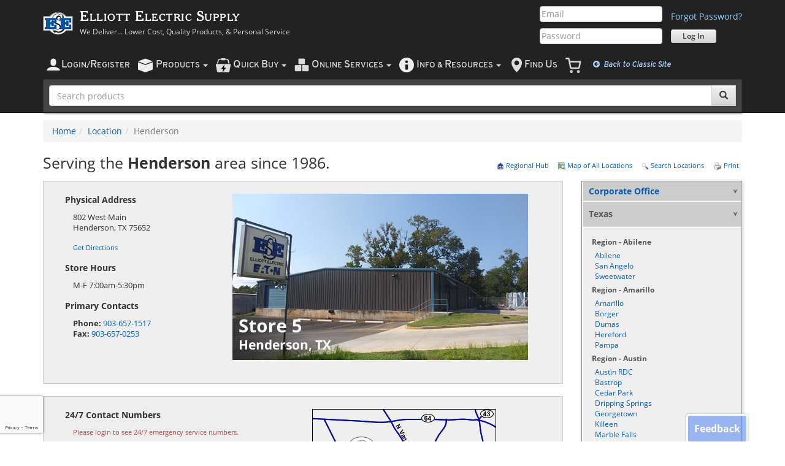

--- FILE ---
content_type: text/html; charset=utf-8
request_url: https://old.elliottelectric.com/locations/5/TX/Henderson.aspx
body_size: 45530
content:

<!DOCTYPE html>
<html lang="en-us">

	

<head id="ctl00_ctl00_Head1"><meta charset="utf-8" /><meta id="ctl00_ctl00_metaViewport" name="viewport" content="width=device-width, initial-scale=1.0, minimum-scale=1.0" /><meta id="ctl00_ctl00_metaFormatDetection" name="format-detection" content="telephone=no" /><meta http-equiv="X-UA-Compatible" content="IE=edge" />

	<!-- Open Graph / Facebook -->
	<meta property="og:type" content="website" /><meta property="og:url" content="https://www.elliottelectric.com/" /><meta property="og:title" content="Elliott Electric Supply - Lower Cost, Quality Electrical Supplies, and Personal Service" /><meta property="og:description" content="Electrical Supplies Distributor. Elliott Electric Supply is your local electric supply house. We Deliver Lower Cost, Quality Products, and Personal Service" /><meta property="og:image" content="https://www.elliottelectric.com/images/marketing/SocialShareLogo.jpg" />

	<!-- Twitter -->
	<meta property="twitter:card" content="summary_large_image" /><meta property="twitter:url" content="https://www.elliottelectric.com/" /><meta property="twitter:title" content="Elliott Electric Supply - Lower Cost, Quality Electrical Supplies, and Personal Service" /><meta property="twitter:description" content="Electrical Supplies Distributor. Elliott Electric Supply is your local electric supply house. We Deliver Lower Cost, Quality Products, and Personal Service" /><meta property="twitter:image" content="https://www.elliottelectric.com/images/marketing/SocialShareLogo.jpg" />
	
	<script>
		var Globals = (Globals || {});
		Globals.aryProductImpressions = []; // for Google Analytics product impressions; we buffer impressions and send them in segments to prevent a "Payload size is too large" error that occurs if payload_data exceeds 8 KB        
	</script>
	<title>
	Henderson - Locations - Elliott Electric Supply
</title>
	
	<meta name="Keywords" content="elliott electric supply, locations, stores, retail, details, store, hours, directions, information, info, phone, address, map, warehouse, sales, counter, manager, emergency contact, 24/7, About, Contact, electrical, electric, supply, elliot, eliot, supplies, supplier, wholesale, wholesaler, residential, commercial, industrial, distributor, distribution, dallas, houston, texas, TX, louisiana, LA, arkansas, AR, new mexico, NM, georgia, GA" />
    <link rel="canonical" href="https://www.elliottelectric.com/locations/5/TX/Henderson.aspx">


		
		<link rel="preload" as="font" type="font/woff2" crossorigin="anonymous" href="/css/fonts/cheltenham.woff2" />
		<link rel="preload" as="font" type="font/woff2" crossorigin="anonymous" href="/css/fonts/glyphicons-halflings-regular.woff2" />

		<link rel="preload" as="script" href="/scripts/ees/minified/assets/eesbootstrap-6388f676.min.js"  />
<link rel="preload" as="script" href="/scripts/ees/minified/assets/jquery.ucma.availability-1.0-47723e58.min.js"  />

		<link rel="preload" as="script" type="application/javascript" href="/scripts/jquery/plugins/jquery.timers-1.2.js" />

		<link rel="preload" as="image" type="image/png" href="/images/icons/mobile/account.png" />
		<link rel="preload" as="image" type="image/png" href="/images/icons/mobile/products.png" />
		<link rel="preload" as="image" type="image/png" href="/images/icons/mobile/inventory.png" />
		<link rel="preload" as="image" type="image/png" href="/images/icons/mobile/cart.png" />
		<link rel="preload" as="image" type="image/png" href="/images/icons/mobile/location.png" />
		<link rel="preload" as="image" type="image/png" href="/images/icons/mobile/info.png" />
	<link rel="stylesheet" href="/css/minified/assets/eesbootstrap-f77835ff.min.css"  />
<link rel="stylesheet" href="/css/minified/assets/eesbootstrap.locations-5f8157eb.min.css"  />
<link rel="stylesheet" href="/css/minified/assets/print-468bd981.min.css"  media="print" />
<link rel="stylesheet" href="/css/minified/assets/feedback-a7aefd32.min.css"  />


	<!--[if IE 9]><link rel="stylesheet" href="/css/ees.IE9.css" /><![endif]-->
	<!--[if IE 8]><link rel="stylesheet" href="/css/ees.IE8.css" /><![endif]-->
	<!--[if IE 7]><link rel="stylesheet" href="/css/ees.IE7.2.css" /><![endif]-->
	<!--[if IE 6]><link rel="stylesheet" href="/css/ees.IE6.css" /><![endif]-->
	
	
<link rel="stylesheet" href="/CSS/Locations.css"  />
<style>
    .contentLeft { margin: 0 265px 0 0; }
    .contentRight { width: 250px; }
</style>

	
	

	

    <script>
        var EES = (EES || {});
        EES.UseModernLayout = true;
        EES.IsMobileDevice = false;
    </script>
<link rel="SHORTCUT ICON" href="/Copy.ico" />
        <script src="/scripts/jquery/jquery-1.12.4.min.js"></script>
	

	<script src="/scripts/jquery/plugins/jquery-migrate-edited-1.2.1.min_4dd783e988.js"></script>
	<script src="/scripts/ees/minified/assets/masterpage.3rdparty-e1c91732.min.js" ></script>
<script src="/scripts/ees/minified/assets/masterpage-c711ee02.min.js" ></script>

	<script src="/scripts/ees/minified/assets/jquery.ucma.availability-1.0-47723e58.min.js" ></script>

	<script src="/scripts/jquery/plugins/jquery.timers-1.2.js"></script>
	<script>
		function CurrentSettings() {
			this.DisplayNotificationsOnError = false;
		}

		//Merge settings with error handling settings
		var oCurrentSettings = new CurrentSettings();
        //
		oCurrentSettings.DisplayNotificationsOnError = false;
		$.extend(oErrorHandlingSettings, oCurrentSettings);


		$(document).ready(function () {

			//All presence and chat functionality is in the jquery.ucma.availability-1.0.js file           
			if (typeof InitializeChatFunctionality !== 'undefined') {
                InitializeChatFunctionality($('#hfChatSips').val(), $('#hfChatServicePath').val(), $('#hfchatlink').val(), $('#hfChatGroupId').val());
            }

		});


	</script>
	
<script>
    $(document).ready(function () {
        $(".jsCollapsable").click(function () {
            $(this).nextUntil("dt").toggleClass("jsExpand");
        });

        $(".printLocation").click(function () {
            window.print();
            return false
        });
    });
</script>

	
	


	<!-- Google tag (gtag.js) -->
	<script async src="https://www.googletagmanager.com/gtag/js?id=G-RJE8FR0ZY1"></script>
	<script>
		window.dataLayer = window.dataLayer || [];
		function gtag(){dataLayer.push(arguments);}
		gtag('js', new Date());

        gtag('config', 'G-RJE8FR0ZY1');
    </script>
	<!-- End Google tag (gtag.js) -->
	    <!-- Clarity -->
    <script type="text/javascript">
        (function (c, l, a, r, i, t, y) {
            c[a] = c[a] || function () { (c[a].q = c[a].q || []).push(arguments) };
            t = l.createElement(r); t.async = 1; t.src = "https://www.clarity.ms/tag/" + i;
            y = l.getElementsByTagName(r)[0]; y.parentNode.insertBefore(t, y);
        })(window, document, "clarity", "script", "rrrhlewpl2");
    </script>
    <!-- End Clarity -->
	
	
</head>
<body id="top" class="">
	<form name="form1" method="post" action="./Henderson.aspx" onsubmit="javascript:return WebForm_OnSubmit();" id="form1">
<div>
<input type="hidden" name="__EVENTTARGET" id="__EVENTTARGET" value="" />
<input type="hidden" name="__EVENTARGUMENT" id="__EVENTARGUMENT" value="" />
<input type="hidden" name="__VIEWSTATE" id="__VIEWSTATE" value="/[base64]/[base64]/[base64]/[base64]/[base64]/[base64]/[base64]/[base64]/[base64]/[base64]/[base64]/[base64]/[base64]" />
</div>

<script type="text/javascript">
//<![CDATA[
var theForm = document.forms['form1'];
if (!theForm) {
    theForm = document.form1;
}
function __doPostBack(eventTarget, eventArgument) {
    if (!theForm.onsubmit || (theForm.onsubmit() != false)) {
        theForm.__EVENTTARGET.value = eventTarget;
        theForm.__EVENTARGUMENT.value = eventArgument;
        theForm.submit();
    }
}
//]]>
</script>


<script src="https://ajax.aspnetcdn.com/ajax/4.6/1/WebForms.js" type="text/javascript"></script>
<script type="text/javascript">
//<![CDATA[
window.WebForm_PostBackOptions||document.write('<script type="text/javascript" src="/Locations/WebResource.axd?d=FvyQCasITh_NTDuuI_i8DJB6_gwOZkGIvYm5aK0xPDSnx3r5nlDmUhN8n9rEkIG8uN3X58Gmujb5_Z6UNdu4IU6G8_M1&amp;t=638350862765882131"><\/script>');//]]>
</script>



<script src="https://ajax.aspnetcdn.com/ajax/4.6/1/WebUIValidation.js" type="text/javascript"></script>
<script src="/Locations/ScriptResource.axd?d=[base64]" type="text/javascript"></script>
<script type="text/javascript">
//<![CDATA[
function WebForm_OnSubmit() {
if (typeof(ValidatorOnSubmit) == "function" && ValidatorOnSubmit() == false) return false;
return true;
}
//]]>
</script>

<div>

	<input type="hidden" name="__VIEWSTATEGENERATOR" id="__VIEWSTATEGENERATOR" value="0440C5A0" />
	<input type="hidden" name="__PREVIOUSPAGE" id="__PREVIOUSPAGE" value="5KD0s2DR9KDwE_ga1R6JVUJi7bg2uUE1JGRiqvd4ZUVjfhaJdxATwmfSefGM35svwrNPs78TP2LGOFoEXVi8EX49fyapjJ4FaYQniwo_SdRRVwoH0" />
	<input type="hidden" name="__EVENTVALIDATION" id="__EVENTVALIDATION" value="/wEdAB0Aml4i7EccV7xruRo3Sdap9egg9hb9w2W/HhwGiuQ7Gm8pwK+ySonA1+6/y+HJI1N/smqwdTiX5M+HGiQogRctSVnvrFx5tIwMN2pK6wP28REgqADzWYwSLc4p+yRoCtUhTI+QEA0jCuogAe4LiPofVmz9oobGvtUeO5LG4cyuKXPi8+ITE6/mzUwhsDXX6xWGes4qVvxgBarIL0EqsZkSl0nZ89lmEj42GZsGF1gtAWLzq8nf6eelggzP018Aug6LWn/Jq+EQR9e0TRPnqJPvvnhPg+UPL7RfFwNo0rGtGZcT2PDlOiRCnpjH5LiONjw/BwtWGOHrWTaBp7CTa/SyeLWZR59rlsJND+G5X2cueNv9fHIRyMUZMQOx5jsgU0pv0cBd0HoGEWsx/ta6Q1JE+S2Gn1OTCGaQ2ZJ2kEWRnFQ7j6HhucWiGbgEWSgsuLT1t2FGOy6RXV6nwkx6EL06JuRG0lAMp+BGIRMZmOyqp3FtP7/ZlIwU37GenB2nBcTmMwQUum6XFR7FLrTv6WeTlvcIUnpLNBiG6y2Koor4De+hvhNeVAaHSLutFC0p2MFvuExPBuxcajFvqAvUUkW1m5HBM3vNUbbnr0wjw7eGDzcypeB8OaOUOIzNoLaW9cwduAwH" />
</div>
		
	<script type="text/javascript">
//<![CDATA[
Sys.WebForms.PageRequestManager._initialize('ctl00$ctl00$contentMain$ToolkitScriptManager2', 'form1', ['tctl00$ctl00$contentMain$uEESModernHeader$rapidOrder$Ajaxcontent',''], [], [], 90, 'ctl00$ctl00');
//]]>
</script>

	

<!--#region navbar-logo-sidenav-->
<div id="navbar-logo-sidenav" class="navbar navbar-inverse visible-xs">
	<div class="container">
		<div class="navbar-header">
			<div class="navbar-logo">
				<div class="minimal-navbar-toggle-wrapper">
					<div class="minimal-navbar-toggle-container">
						<button type="button" class="navbar-toggle">
							<span class="sr-only">Toggle navigation</span>
							<span class="icon-bar"></span>
							<span class="icon-bar"></span>
							<span class="icon-bar"></span>
						</button>
					</div>
				</div>
				<a href="/">
					<div class="media-left media-middle">
						<img class="media-object" src="/images/logos/ees50px.png">
					</div>
					<div class="media-body">
						<h3 class="media-heading">Elliott Electric Supply</h3>
					</div>
				</a>
				
			</div>
		</div>
	</div>
</div>
<!--#endregion navbar-logo-login-->

<!--#region side-nav-->
<div id="side-nav-wrapper" class="side-nav-wrapper">
	<div id="side-nav-overlay" class="side-nav-overlay">
		<div class="side-nav-overlay-fill"></div>
		<div class="side-nav-overlay-close">
			<i class="fa fa-times"></i>
		</div>
	</div>

	<nav id="side-nav" class="side-nav navbar font-overpass">
		<div data-sidenav-id="main">
			<ul class="nav navbar-nav">
				
				
				
				<li id="ctl00_ctl00_contentMain_uEESModernHeader_liLoginMobile">
					<a class="text-uppercase text-black" href="/LoginAccess/Account/Login">
						<img class="padding-right-5" src="/images/icons/mobile/account.black.png" />
						<span class="text-xl">L</span>ogin/<span class="text-xl">R</span>egister
					</a>
				</li>
				<li id="ctl00_ctl00_contentMain_uEESModernHeader_liProductsMobile">
					<a class="text-uppercase text-black" data-sidenav-target="products">
						<img class="padding-right-5" src="/images/icons/mobile/products.black.png">
						<span class="text-xl">P</span>roducts
							
						<i class="fa fa-chevron-right pull-right"></i>
					</a>
				</li>
				<li id="ctl00_ctl00_contentMain_uEESModernHeader_liQuotesListsInventoryMobile">
					<a class="text-uppercase text-black" data-sidenav-target="tools-for-orders">
						<img class="padding-right-5" src="/images/icons/mobile/quickbuy.black.png">
						<span class="text-xl">Q</span>uick <span class="text-xl">B</span>uy
											 
						<i class="fa fa-chevron-right pull-right"></i>
					</a>
				</li>
				<li id="ctl00_ctl00_contentMain_uEESModernHeader_liOnlineServicesMobile">
					<a class="text-uppercase text-black" data-sidenav-target="online-services">
						<img class="padding-right-5" src="/images/icons/mobile/inventory.black.png">
						<span class="text-xl">O</span>nline <span class="text-xl">S</span>ervices
											 
						<i class="fa fa-chevron-right pull-right"></i>
					</a>
				</li>
				
				<li>
					<a class="text-uppercase text-black" data-sidenav-target="info-and-resources">
						<img class="padding-right-5" src="/images/icons/mobile/info.black.png">
						<span class="text-xl">I</span>nfo &amp; <span class="text-xl">R</span>esources
											 
						<i class="fa fa-chevron-right pull-right"></i>
					</a>
				</li>
				<li id="ctl00_ctl00_contentMain_uEESModernHeader_liFindUsMobile">
					<a class="text-uppercase text-black" href="/Locations/Main.aspx">
						<img class="padding-right-5" src="/images/icons/mobile/location.black.png">
						<span class="text-xl">F</span>ind <span class="text-xl">U</span>s
					</a>
				</li>
				
				<li>
					<a href="/Checkout/Cart.aspx" id="ctl00_ctl00_contentMain_uEESModernHeader_hypCartMobile" class="text-uppercase sidenav-cart">
						<span class="text-xl">C</span>art
						<span class="DisplayCartNumberOfItemsModern label label-primary margin-left-2 padding-top-5"></span>
					</a>
				</li>
				<li class="mobile-header-secondary-option">
					<a id="ctl00_ctl00_contentMain_uEESModernHeader_btnSwitchModern" class="text-blue-dark" href="javascript:WebForm_DoPostBackWithOptions(new WebForm_PostBackOptions(&quot;ctl00$ctl00$contentMain$uEESModernHeader$btnSwitchModern&quot;, &quot;&quot;, false, &quot;&quot;, &quot;/LoginAccess/Account/SwitchWebsiteLayout&quot;, false, true))"><i class="fa fa-arrow-circle-left margin-right-min-lg-3"></i> Return to Classic Layout</a>
				</li>
								<li class="mobile-header-secondary-option">
										<a id="ctl00_ctl00_contentMain_uEESModernHeader_btnSwitchToDesktopView" class="text-blue-dark" href="javascript:WebForm_DoPostBackWithOptions(new WebForm_PostBackOptions(&quot;ctl00$ctl00$contentMain$uEESModernHeader$btnSwitchToDesktopView&quot;, &quot;&quot;, false, &quot;&quot;, &quot;/LoginAccess/Account/SwitchWebsiteView&quot;, false, true))"><i class="fa fa-eye margin-right-min-lg-3"></i> View Desktop Site</a>
								</li>
			</ul>
		</div>
		<div data-sidenav-id="products" data-sidenav-parent="main">
			<ul class="nav navbar-nav products-nav">
				<li class="parent-nav">
					<a data-sidenav-target="parent">
						<h5 class=" text-uppercase">
							<i class="fa fa-chevron-left pull-left"></i>
							<span class="text-md">M</span>ain <span class="text-md">M</span>enu
						</h5>
					</a>
				</li>
				<li>
					<a class="nav-dark-background" href="/P/">
						<div class="media-left">
							<img class="media-object margin-10" src="/images/icons/mobile/products.black.png">
						</div>
						<div class="media-body media-middle">
							<h5 class="text-black">Products Home </h5>
						</div>
						<hr class="dotted margin-bottom-0" />
					</a>
				</li>
				
						<li>
							<a id="ctl00_ctl00_contentMain_uEESModernHeader_rptNewProductsCategoryPagesMobile_ctl00_lnkCategoryPage" href="/P/Category/List/3288-Anchors%20%20Connectors">
								<div class="media-left">
									<img id="ctl00_ctl00_contentMain_uEESModernHeader_rptNewProductsCategoryPagesMobile_ctl00_imgCategory" class="media-object navbar-cat-brand-img" onerror="CategoryImgError(this)" src="/InventoryFiles/Category/3288/Table.png" style="border-width:0px;" />
								</div>
								<div class="media-body">
									<h5 class="text-black">
										Anchors & Connectors          </h5>
									<span class="text-sm">
										Anchors, Connectors, & Fasteners                                                                                        </span>
								</div>
							</a>
						</li>
					
						<li>
							<a id="ctl00_ctl00_contentMain_uEESModernHeader_rptNewProductsCategoryPagesMobile_ctl01_lnkCategoryPage" href="/P/Category/List/1956-Boxes%20%20Covers">
								<div class="media-left">
									<img id="ctl00_ctl00_contentMain_uEESModernHeader_rptNewProductsCategoryPagesMobile_ctl01_imgCategory" class="media-object navbar-cat-brand-img" onerror="CategoryImgError(this)" src="/InventoryFiles/Category/1956/Table.png" style="border-width:0px;" />
								</div>
								<div class="media-body">
									<h5 class="text-black">
										Boxes & Covers                </h5>
									<span class="text-sm">
										Conduit Bodies, Outlet Boxes, Covers & Accessories                                                                      </span>
								</div>
							</a>
						</li>
					
						<li>
							<a id="ctl00_ctl00_contentMain_uEESModernHeader_rptNewProductsCategoryPagesMobile_ctl02_lnkCategoryPage" href="/P/Category/List/3180-Builders%20Products">
								<div class="media-left">
									<img id="ctl00_ctl00_contentMain_uEESModernHeader_rptNewProductsCategoryPagesMobile_ctl02_imgCategory" class="media-object navbar-cat-brand-img" onerror="CategoryImgError(this)" src="/InventoryFiles/Category/3180/Table.png" style="border-width:0px;" />
								</div>
								<div class="media-body">
									<h5 class="text-black">
										Builders Products             </h5>
									<span class="text-sm">
										Chimes, Fans, Heaters, & Builders Products                                                                              </span>
								</div>
							</a>
						</li>
					
						<li>
							<a id="ctl00_ctl00_contentMain_uEESModernHeader_rptNewProductsCategoryPagesMobile_ctl03_lnkCategoryPage" href="/P/Category/List/1901-Conduit%20%20Raceways">
								<div class="media-left">
									<img id="ctl00_ctl00_contentMain_uEESModernHeader_rptNewProductsCategoryPagesMobile_ctl03_imgCategory" class="media-object navbar-cat-brand-img" onerror="CategoryImgError(this)" src="/InventoryFiles/Category/1901/Table.png" style="border-width:0px;" />
								</div>
								<div class="media-body">
									<h5 class="text-black">
										Conduit & Raceways            </h5>
									<span class="text-sm">
										Conduit, Pipe, & Raceways                                                                                               </span>
								</div>
							</a>
						</li>
					
						<li>
							<a id="ctl00_ctl00_contentMain_uEESModernHeader_rptNewProductsCategoryPagesMobile_ctl04_lnkCategoryPage" href="/P/Category/List/2474-Controls">
								<div class="media-left">
									<img id="ctl00_ctl00_contentMain_uEESModernHeader_rptNewProductsCategoryPagesMobile_ctl04_imgCategory" class="media-object navbar-cat-brand-img" onerror="CategoryImgError(this)" src="/InventoryFiles/Category/2474/Table.png" style="border-width:0px;" />
								</div>
								<div class="media-body">
									<h5 class="text-black">
										Controls                      </h5>
									<span class="text-sm">
										Industrial Controllers, Relays, Buttons, & Controls                                                                     </span>
								</div>
							</a>
						</li>
					
						<li>
							<a id="ctl00_ctl00_contentMain_uEESModernHeader_rptNewProductsCategoryPagesMobile_ctl05_lnkCategoryPage" href="/P/Category/List/2075-Distribution%20Equipment">
								<div class="media-left">
									<img id="ctl00_ctl00_contentMain_uEESModernHeader_rptNewProductsCategoryPagesMobile_ctl05_imgCategory" class="media-object navbar-cat-brand-img" onerror="CategoryImgError(this)" src="/InventoryFiles/Category/2075/Table.png" style="border-width:0px;" />
								</div>
								<div class="media-body">
									<h5 class="text-black">
										Distribution Equipment        </h5>
									<span class="text-sm">
										Breakers, Enclosures, Load Centers & Distribution Equipment                                                             </span>
								</div>
							</a>
						</li>
					
						<li>
							<a id="ctl00_ctl00_contentMain_uEESModernHeader_rptNewProductsCategoryPagesMobile_ctl06_lnkCategoryPage" href="/P/Category/List/3287-Fittings">
								<div class="media-left">
									<img id="ctl00_ctl00_contentMain_uEESModernHeader_rptNewProductsCategoryPagesMobile_ctl06_imgCategory" class="media-object navbar-cat-brand-img" onerror="CategoryImgError(this)" src="/InventoryFiles/Category/3287/Table.png" style="border-width:0px;" />
								</div>
								<div class="media-body">
									<h5 class="text-black">
										Fittings                      </h5>
									<span class="text-sm">
										Conduit Fittings & Accessories                                                                                          </span>
								</div>
							</a>
						</li>
					
						<li>
							<a id="ctl00_ctl00_contentMain_uEESModernHeader_rptNewProductsCategoryPagesMobile_ctl07_lnkCategoryPage" href="/P/Category/List/2696-Fuses">
								<div class="media-left">
									<img id="ctl00_ctl00_contentMain_uEESModernHeader_rptNewProductsCategoryPagesMobile_ctl07_imgCategory" class="media-object navbar-cat-brand-img" onerror="CategoryImgError(this)" src="/InventoryFiles/Category/2696/Table.png" style="border-width:0px;" />
								</div>
								<div class="media-body">
									<h5 class="text-black">
										Fuses                         </h5>
									<span class="text-sm">
										 Fuses and Fuse Accessories                                                                                             </span>
								</div>
							</a>
						</li>
					
						<li>
							<a id="ctl00_ctl00_contentMain_uEESModernHeader_rptNewProductsCategoryPagesMobile_ctl08_lnkCategoryPage" href="/P/Category/List/2799-Lighting">
								<div class="media-left">
									<img id="ctl00_ctl00_contentMain_uEESModernHeader_rptNewProductsCategoryPagesMobile_ctl08_imgCategory" class="media-object navbar-cat-brand-img" onerror="CategoryImgError(this)" src="/InventoryFiles/Category/2799/Table.png" style="border-width:0px;" />
								</div>
								<div class="media-body">
									<h5 class="text-black">
										Lighting                      </h5>
									<span class="text-sm">
										Lamps, Bulbs, Ballasts, Fixtures, and Specialty Lighting                                                                </span>
								</div>
							</a>
						</li>
					
						<li>
							<a id="ctl00_ctl00_contentMain_uEESModernHeader_rptNewProductsCategoryPagesMobile_ctl09_lnkCategoryPage" href="/P/Category/List/3202-Line%20Construction%20Material">
								<div class="media-left">
									<img id="ctl00_ctl00_contentMain_uEESModernHeader_rptNewProductsCategoryPagesMobile_ctl09_imgCategory" class="media-object navbar-cat-brand-img" onerror="CategoryImgError(this)" src="/InventoryFiles/Category/3202/Table.png" style="border-width:0px;" />
								</div>
								<div class="media-body">
									<h5 class="text-black">
										Line Construction Material    </h5>
									<span class="text-sm">
										Weatherheads, Ground Rods, Pole Line Hardware, & Other Line Construction Material                                       </span>
								</div>
							</a>
						</li>
					
						<li>
							<a id="ctl00_ctl00_contentMain_uEESModernHeader_rptNewProductsCategoryPagesMobile_ctl10_lnkCategoryPage" href="/P/Category/List/2631-Telecom">
								<div class="media-left">
									<img id="ctl00_ctl00_contentMain_uEESModernHeader_rptNewProductsCategoryPagesMobile_ctl10_imgCategory" class="media-object navbar-cat-brand-img" onerror="CategoryImgError(this)" src="/InventoryFiles/Category/2631/Table.png" style="border-width:0px;" />
								</div>
								<div class="media-body">
									<h5 class="text-black">
										Telecom                       </h5>
									<span class="text-sm">
										Telecom - Voice, Data, & Video Equipment                                                                                </span>
								</div>
							</a>
						</li>
					
						<li>
							<a id="ctl00_ctl00_contentMain_uEESModernHeader_rptNewProductsCategoryPagesMobile_ctl11_lnkCategoryPage" href="/P/Category/List/2695-Tools%20%20Testers">
								<div class="media-left">
									<img id="ctl00_ctl00_contentMain_uEESModernHeader_rptNewProductsCategoryPagesMobile_ctl11_imgCategory" class="media-object navbar-cat-brand-img" onerror="CategoryImgError(this)" src="/InventoryFiles/Category/2695/Table.png" style="border-width:0px;" />
								</div>
								<div class="media-body">
									<h5 class="text-black">
										Tools & Testers               </h5>
									<span class="text-sm">
										Tools, Testers, and Miscellaneous Items                                                                                 </span>
								</div>
							</a>
						</li>
					
						<li>
							<a id="ctl00_ctl00_contentMain_uEESModernHeader_rptNewProductsCategoryPagesMobile_ctl12_lnkCategoryPage" href="/P/Category/List/1765-Wire">
								<div class="media-left">
									<img id="ctl00_ctl00_contentMain_uEESModernHeader_rptNewProductsCategoryPagesMobile_ctl12_imgCategory" class="media-object navbar-cat-brand-img" onerror="CategoryImgError(this)" src="/InventoryFiles/Category/1765/Table.png" style="border-width:0px;" />
								</div>
								<div class="media-body">
									<h5 class="text-black">
										Wire                          </h5>
									<span class="text-sm">
										Wires, Cords & Cables                                                                                                   </span>
								</div>
							</a>
						</li>
					
						<li>
							<a id="ctl00_ctl00_contentMain_uEESModernHeader_rptNewProductsCategoryPagesMobile_ctl13_lnkCategoryPage" href="/P/Category/List/2615-Wiring%20Devices">
								<div class="media-left">
									<img id="ctl00_ctl00_contentMain_uEESModernHeader_rptNewProductsCategoryPagesMobile_ctl13_imgCategory" class="media-object navbar-cat-brand-img" onerror="CategoryImgError(this)" src="/InventoryFiles/Category/2615/Table.png" style="border-width:0px;" />
								</div>
								<div class="media-body">
									<h5 class="text-black">
										Wiring Devices                </h5>
									<span class="text-sm">
										Wiring Devices & Connectivity                                                                                           </span>
								</div>
							</a>
						</li>
					
				<li>
					<a href="/hvac-heating-ventilating-air-conditioning-supply.aspx">
						<div class="media-left">
							<img class="media-object navbar-cat-brand-img" src="/Images/products/BuildersProducts/AirConditioners.png">
						</div>
						<div class="media-body">
							<h5 class="text-black">HVAC Supplies</h5>
							<span class="text-sm">
								Air Conditioners, Furnaces, Ventilators &amp; Accessories
							</span>
						</div>
					</a>
				</li>
				<li>
					<a href="/electrical-supplies-product-buying-guides.aspx">
						<div class="media-left">
							<img class="media-object navbar-cat-brand-img" src="/images/icons/mobile/product-buying-guides-48x48.png">
						</div>
						<div class="media-body">
							<h5 class="text-black">Product Buying Guides</h5>
							<span class="text-sm">
								Informational Guides about Our Products
							</span>
						</div>
					</a>
				</li>
				<li>
					<hr class="solid" />
				</li>
				<li class="padding-left-10 text-weight-600">
					<div class="media col-xs-12 margin-top-10 padding-left-0">
						<a class="text-black" href="/P/Manufacture/">
							<div class="media-left">
								<img class="media-object navbar-cat-brand-img" src="/images/icons/mobile/brands.png">
							</div>
							<div class="media-body">
								<h5 class="margin-top-0 text-bold margin-bottom-5">All Manufacturers</h5>
								<span class="text-sm">View electrical supplies by brand / manufacturer.</span>
							</div>
						</a>
						<hr class="dotted margin-0">
					</div>

					<div class="media col-xs-12 margin-top-10 padding-left-0">
						<a class="text-black" href="/P/Catalog/1">
							<div class="media-left">
								<img class="media-object navbar-cat-brand-img" src="/images/icons/mobile/catalogview.png">
							</div>
							<div class="media-body">
								<h5 class="margin-top-0 text-bold margin-bottom-5">Interactive Catalog</h5>
								<span class="text-sm">Shop a digital edition of our printed catalog.</span>
							</div>
						</a>
						<hr class="dotted margin-0">
					</div>

					<div class="media col-xs-12 margin-top-10 padding-left-0">
						<a class="text-black" href="/P/BidManager">
							<div class="media-left">
								<img class="media-object navbar-cat-brand-img" src="/images/icons/mobile/BidManager.png">
							</div>
							<div class="media-body">
								<h5 class="margin-top-0 text-bold margin-bottom-5">Eaton Bid Manager</h5>
								<span class="text-sm">Streamline bids on configurable Eaton products.</span>
							</div>
						</a>
						<hr class="dotted margin-0">
					</div>
					
					<div class="media col-xs-12 margin-top-10 margin-bottom-25 padding-left-0">
						<a class="text-black" href="/P/Category/Table/1-Quick-Selects">
							<div class="media-left">
								<img class="media-object navbar-cat-brand-img" src="/images/icons/mobile/quickselect48.png">
							</div>
							<div class="media-body">
								<h5 class="margin-top-0 text-bold margin-bottom-5">Quick Selects</h5>
								<span class="text-sm">Shop common items without knowing part numbers.</span>
							</div>
						</a>
						<hr class="dotted margin-0">
					</div>
				</li>
			</ul>
		</div>
		<div data-sidenav-id="account" data-sidenav-parent="main">
			<ul class="nav navbar-nav sidenav-page-list">
				<li class="parent-nav padding-left-0">
					<a data-sidenav-target="parent">
						<h5 class="text-uppercase">
							<i class="fa fa-chevron-left pull-left"></i>
							<span class="text-md">M</span>ain <span class="text-md">M</span>enu
						</h5>
					</a>
				</li>
				<li>
					<h4 class="text-black">Overview</h4>
					<ul class="text-weight-600 text-blue padding-left-10 list-unstyled margin-top-10">
						<li class="padding-vertical-max-sm-0">
							<a href="/AccountInquiry/AccountOverview.aspx" id="ctl00_ctl00_contentMain_uEESModernHeader_hypAccountOverviewMobile">
								<div class="media-left padding-right-5">
									<i class="fa fa-tachometer media-object text-dark"></i>
								</div>
								<div class="media-body padding-top-2">Dashboard</div>
							</a>
						</li>
						<li class="padding-vertical-max-sm-0">
							<a href="/AccountInquiry/SubAcct_Summary.aspx">
								<div class="media-left padding-right-5">
									<i class="fa fa-user-circle media-object text-dark"></i>
								</div>
								<div class="media-body padding-top-2">Sub-Accounts</div>
							</a>
						</li>
						<li class="padding-vertical-max-sm-0">
							<a href="/AccountInquiry/ShipTo.aspx">
								<div class="media-left padding-right-2">
									<i class="fa fa-user-plus media-object text-dark"></i>
								</div>
								<div class="media-body padding-top-2">Create New Sub-Account(s)</div>
							</a>
						</li>
					</ul>
				</li>
				<li>
					<h4 class="text-black">Orders, PO's, &amp; Quotes</h4>
					<ul class="text-weight-600 text-blue padding-left-10 list-unstyled margin-top-10">
						<li class="padding-vertical-max-sm-0">
							<a href="/AccountInquiry/RecentOrders.aspx">
								<div class="media-left padding-right-2">
									<i class="fa fa-clock-o media-object padding-left-5 padding-right-2 text-dark"></i>
								</div>
								<div class="media-body padding-top-2">Recent Orders</div>
							</a>
						</li>
						<li class="padding-vertical-max-sm-0">
							<a href="/AccountInquiry/activity.aspx">
								<div class="media-left padding-right-1 media-middle">
									<img src="/images/icons/16x16/purchasingHistory.png" class="media-object text-dark padding-right-2 padding-bottom-2">
								</div>
								<div class="media-body padding-top-2">Purchasing History</div>
							</a>
						</li>
						<li class="padding-vertical-max-sm-0">
							<a href="/AccountInquiry/PurchaseOrderRecapResults.aspx?listtype=Open">
								<div class="media-left padding-right-1">
									<i class="fa fa-shopping-basket media-object padding-horizontal-2 text-dark"></i>
								</div>
								<div class="media-body padding-top-2">Open Purchase Orders</div>
							</a>
						</li>
						<li class="padding-vertical-max-sm-0">
							<a href="/AccountInquiry/PurchaseOrderRecap.aspx">
								<div class="media-left padding-right-2">
									<i class="fa fa-search media-object padding-left-2 padding-right-5 text-dark"></i>
								</div>
								<div class="media-body padding-top-2">PO Search</div>
							</a>
						</li>
						<li class="padding-vertical-max-sm-0">
							<a href="/AccountInquiry/Settings/PoJobName.aspx">
								<div class="media-left padding-right-2">
									<i class="fa fa-pencil media-object padding-right-2 padding-left-5 text-dark"></i>
								</div>
								<div class="media-body padding-top-2">PO/Job Name Preferences</div>
							</a>
						</li>
						<li class="padding-vertical-max-sm-0">
							<a href="/Quotations/Main.aspx">
								<div class="media-left padding-right-2">
									<img src="/images/icons/mobile/quote.png" class="media-object text-dark width-18 padding-right-2">
								</div>
								<div class="media-body">Quotes / RFQ's</div>
							</a>
						</li>
					</ul>
				</li>
				<li>
					<h4 class="text-black">Payments</h4>
					<ul class="text-weight-600 text-blue padding-left-10 list-unstyled margin-top-10">
						<li class="padding-vertical-max-sm-0">
							<a href="/AccountInquiry/Payments.aspx">
								<div class="media-left padding-right-2">
									<img src="/images/icons/48x48/payment.png" class="width-20 media-object text-dark">
								</div>
								<div class="media-body padding-top-2">Make a Payment</div>
							</a>
						</li>
						<li class="padding-vertical-max-sm-0">
							<a href="/AccountInquiry/Pay.aspx">
								<div class="media-left padding-right-3">
									<i class="fa fa-history media-object padding-left-5 padding-right-2 text-dark"></i>
								</div>
								<div class="media-body padding-top-2">Payment History</div>
							</a>
						</li>
						<li class="padding-vertical-max-sm-0">
							<a href="/AccountInquiry/Rewards.aspx">
								<div class="media-left padding-right-2">
									<img src="/images/icons/16x16/rewards.png" class="media-object text-dark padding-bottom-2">
								</div>
								<div class="media-body padding-top-2">Elliott Reward$</div>
							</a>
						</li>
					</ul>
				</li>
				<li>
					<h4 class="text-black">
						Invoices &amp; Statements
					</h4>
					<ul class="text-weight-600 text-blue padding-left-10 list-unstyled margin-top-10">
						<li class="padding-vertical-max-sm-0">
							<a href="/AccountInquiry/UnpaidInvoice.aspx" id="ctl00_ctl00_contentMain_uEESModernHeader_hypUnpaidInvoiceMobile">
								<div class="media-left padding-right-5">
									<img src="/images/icons/16x16/invoice2.png" class="media-object text-dark">
								</div>
								<div id="ctl00_ctl00_contentMain_uEESModernHeader_divUnpaidInvoiceMobile" class="media-body padding-top-2">Unpaid Invoices</div>
							</a>
						</li>
						<li class="padding-vertical-max-sm-0">
							<a href="/AccountInquiry/Invoices.aspx">
								<div class="media-left">
									<i class="fa fa-search media-object text-dark"></i>
								</div>
								<div class="media-body padding-top-2">Invoice Search</div>
							</a>
						</li>
						<li class="padding-vertical-max-sm-0">
							<a href="/AccountInquiry/OnlineStatements.aspx">
								<div class="media-left">
									<i class="fa fa-file-archive-o media-object text-dark"></i>
								</div>
								<div class="media-body padding-top-2">Statements</div>
							</a>
						</li>
						<li class="padding-vertical-max-sm-0">
							<a href="/AccountInquiry/StatementReconciliation.aspx">
								<div class="media-left">
									<i class="fa fa-files-o media-object text-dark"></i>
								</div>
								<div class="media-body padding-top-2">Reconcile Statements</div>
							</a>
						</li>
						<li id="ctl00_ctl00_contentMain_uEESModernHeader_waiversIndexLink1" class="padding-vertical-max-sm-0">
							<a href="/Account/Waivers">
								<div class="media-left">
									<i class="fa fa-file media-object text-dark"></i>
								</div>
								<div class="media-body padding-top-2">Waivers</div>
							</a>
						</li>
					</ul>
				</li>
				<li>
					<h4 class="text-black">Settings</h4>
					<ul class="text-weight-600 text-blue padding-left-10 list-unstyled margin-top-10">
						<li class="padding-vertical-max-sm-0">
							<a href="/AccountInquiry/Settings.aspx?page=BillToInfo">
								<div class="media-left">
									<i class="fa fa-address-card media-object text-dark"></i>
								</div>
								<div class="media-body padding-top-2">
									Bill-To Info for Main Account
								</div>
							</a>
						</li>
						<li class="padding-vertical-max-sm-0">
							<a href="/AccountInquiry/Settings/Notifications.aspx">
								<div class="media-left">
									<i class="fa fa-bell media-object text-dark"></i>
								</div>
								<div class="media-body padding-top-2">
									Notifications
								</div>
							</a>
						</li>
						<li class="padding-vertical-max-sm-0">
							<a href="/AccountInquiry/Settings.aspx?page=CounterPins">
								<div class="media-left">
									<i class="fa fa-lock padding-horizontal-2 media-object text-dark"></i>
								</div>
								<div class="media-body padding-top-2 padding-left-1">
									Counter PINs
								</div>
							</a>
						</li>
						<li class="padding-vertical-max-sm-0">
							<a href="/CustomParts/main.aspx">
								<div class="media-left">
									<i class="fa fa-hashtag media-object text-dark"></i>
								</div>
								<div class="media-body padding-top-2">
									Custom Part Numbers
								</div>
							</a>
						</li>
						<li class="padding-vertical-max-sm-0">
							<a href="/AccountInquiry/Settings.aspx?page=ManageUsers">
								<div class="media-left">
									<i class="fa fa-users media-object text-dark"></i>
								</div>
								<div class="media-body padding-top-2">
									Manage Authorized Users
								</div>
							</a>
						</li>
						<li class="padding-vertical-max-sm-0">
							<a href="/AccountInquiry/CustomerPriceFile.aspx">
								<div class="media-left">
									<i class="fa fa-file-powerpoint-o padding-horizontal-2 media-object text-dark"></i>
								</div>
								<div class="media-body padding-top-2">
									Price File
								</div>
							</a>
						</li>
						<li class="padding-vertical-max-sm-0">
							<a href="/AccountInquiry/Settings.aspx">
								<div class="media-left">
									<i class="fa fa-sliders padding-horizontal-2 media-object text-dark"></i>
								</div>
								<div class="media-body padding-top-2">
									More Settings
								</div>
							</a>
						</li>
					</ul>
				</li>
				<li class="margin-bottom-30">
					<h4 class="text-black">Your Login</h4>
					<ul class="text-weight-600 text-blue padding-left-10 list-unstyled margin-top-10">
						<li class="padding-vertical-max-sm-0">
							<a href="/AccountInquiry/Settings.aspx">
								<div class="media-left">
									<i class="fa fa-address-book-o media-object text-dark"></i>
								</div>
								<div class="media-body padding-top-2">Your User Settings</div>
							</a>
						</li>
						<li class="padding-vertical-max-sm-0">
							<a href="/LoginAccess/Account/Register">
								<div class="media-left padding-right-8">
									<i class="fa fa-user-plus media-object text-dark"></i>
								</div>
								<div class="media-body padding-top-2">Add Additional Accounts or Access</div>
							</a>
						</li>
						<li class="padding-vertical-max-sm-0">
							<a id="ctl00_ctl00_contentMain_uEESModernHeader_LinkButton2" href="javascript:WebForm_DoPostBackWithOptions(new WebForm_PostBackOptions(&quot;ctl00$ctl00$contentMain$uEESModernHeader$LinkButton2&quot;, &quot;&quot;, false, &quot;&quot;, &quot;/LoginAccess/Account/LogOff&quot;, false, true))">
								<i class="fa fa-sign-out media-object padding-left-2 padding-right-6 text-dark"></i>
								Logout
							</a>
						</li>
					</ul>
				</li>
				<li class="padding-left-10 text-weight-600 border-top bg-secondary">
					<div class="media col-xs-12 margin-top-10 padding-left-0">
						<a class="text-blue-darker-sm bg-secondary" href="/AccountInquiry/AccountOverview.aspx">
							<div class="media-left">
								<img class="media-object width-40 padding-horizontal-max-sm-5" src="/images/icons/48x48/dashboard.png">
							</div>
							<div class="media-body">
								<h5 class="margin-top-0 text-bold margin-bottom-5">Account Dashboard</h5>
								<span class="text-sm">See your latest account activity.</span>
							</div>
						</a>
					</div>
					<div class="media col-xs-12 margin-top-10 padding-left-0">
						<a class="text-blue-darker-sm bg-secondary" href="/AccountInquiry/Payments.aspx">
							<div class="media-left">
								<img class="media-object width-40" src="/images/icons/48x48/payment.png">
							</div>
							<div class="media-body">
								<h5 class="margin-top-0 text-bold margin-bottom-5">Make a Payment</h5>
								<span class="text-sm">Pay towards your account balance.</span>
							</div>
						</a>
					</div>
					<div class="media col-xs-12 margin-top-10 padding-left-0">
						<a class="text-blue-darker-sm bg-secondary" href="/AccountInquiry/PurchaseOrderRecapResults.aspx?listtype=Open">
							<div class="media-left">
								<img class="media-object width-40" src="/images/icons/48x48/OpenPurchaseOrders.png">
							</div>
							<div class="media-body">
								<h5 class="margin-top-0 text-bold margin-bottom-5">Open Purchase Orders</h5>
								<span class="text-sm">View and manage all active PO's.</span>
							</div>
						</a>
					</div>
					<div class="media col-xs-12 margin-top-10 padding-left-0">
						<a class="text-blue-darker-sm bg-secondary" href="/AccountInquiry/Settings.aspx">
							<div class="media-left">
								<i class="media-object fa fa-gear fa-3x text-dark padding-right-5 padding-left-2 padding-top-10"></i>
							</div>
							<div class="media-body">
								<h5 class="margin-top-0 text-bold margin-bottom-5">Settings</h5>
								<span class="text-sm">Change your preferences and info.</span>
							</div>
						</a>
					</div>
					<div class="media col-xs-12 margin-top-10 padding-left-0">
						<a id="ctl00_ctl00_contentMain_uEESModernHeader_LinkButton1" class="text-blue-darker-sm bg-secondary" href="javascript:WebForm_DoPostBackWithOptions(new WebForm_PostBackOptions(&quot;ctl00$ctl00$contentMain$uEESModernHeader$LinkButton1&quot;, &quot;&quot;, false, &quot;&quot;, &quot;/LoginAccess/Account/LogOff&quot;, false, true))">
							<div class="media-left">
								<i class="media-object fa fa-sign-out fa-2x text-dark padding-right-5 padding-left-10"></i>
							</div>
							<div class="media-body">
								<h5 class="margin-top-0 text-bold margin-bottom-5">Logout</h5>
								<span class="text-sm">Sign out of your account.</span>
							</div>
						</a>
					</div>
					<span class="clearfix"></span>
				</li>
			</ul>
		</div>
		<div data-sidenav-id="no-account" data-sidenav-parent="main">
			<ul class="nav navbar-nav sidenav-page-list">
				<li class="parent-nav padding-left-0">
					<a data-sidenav-target="parent">
						<h5 class="text-uppercase">
							<i class="fa fa-chevron-left pull-left"></i>
							<span class="text-md">M</span>ain <span class="text-md">M</span>enu
						</h5>
					</a>
				</li>
				<li>
					<h4>Elliott Electric Supply Accounts</h4>
					<ul>
						<li><a href="/Forms/CreditApp.pdf" class="text-blue-dark" target="_blank">Apply for an Account</a></li>
						<li><a href="/Login/Register.aspx" class="text-blue-dark">Activate an Existing Account</a></li>
					</ul>
				</li>
				<li>
					<h4 class="margin-bottom-5">
						<a href="/AccountInquiry/RecentOrders.aspx">Recent Orders
						</a>
					</h4>
				</li>
				<li>
					<h4 class="margin-bottom-5">
						<a href="/AccountInquiry/Settings.aspx">Settings
						</a>
					</h4>
				</li>
				<li>
					<h4 class="margin-bottom-5">
						<a id="ctl00_ctl00_contentMain_uEESModernHeader_lnkLogoff3Mobile" href="javascript:WebForm_DoPostBackWithOptions(new WebForm_PostBackOptions(&quot;ctl00$ctl00$contentMain$uEESModernHeader$lnkLogoff3Mobile&quot;, &quot;&quot;, false, &quot;&quot;, &quot;/LoginAccess/Account/LogOff&quot;, false, true))">
														Logout
						</a>
					</h4>

				</li>
			</ul>
		</div>
		<div data-sidenav-id="tools-for-orders" data-sidenav-parent="main">
			<ul class="nav navbar-nav">
				<li class="parent-nav">
					<a data-sidenav-target="parent">
						<h5 class="text-uppercase">
							<i class="fa fa-chevron-left pull-left"></i>
							<span class="text-md">M</span>ain <span class="text-md">M</span>enu
						</h5>
					</a>
				</li>
				<li class="padding-left-15">
					<h4 class="margin-bottom-5 bg-icon bg-icon-express min-height-28 padding-top-2">
						<a class="text-black" href="/P/Rapid">Rapid Entry</a>
						<span class="text-weight-400 text-sm visible-block margin-top-5">Quickly order or quote items.</span>
					</h4>

					<hr class="dotted" />

					
					<h4 id="ctl00_ctl00_contentMain_uEESModernHeader_hCustomListsMobileDisabled" class="margin-bottom-5 bg-icon bg-icon-list text-muted-important min-height-28 padding-top-2">
						Your Custom Lists
						<img src="/Images/icons/16x16/lock.gray.png" alt="Requires account" title="Requires account">
						<span class="text-weight-400 text-sm visible-block margin-top-5">Use your lists of common items.</span>
					</h4>

					<hr class="dotted" />

					<h4 class="margin-bottom-5 bg-icon bg-icon-star min-height-28 padding-top-2">
						<a class="text-black" href="/CustomList/Main.aspx">Featured Lists</a>
						<span class="text-weight-400 text-sm visible-block margin-top-5">Pre-made lists of common items.</span>
					</h4>

					<hr class="dotted margin-bottom-0" />

					<h4 class="margin-bottom-5 bg-icon bg-icon-quickselect min-height-28 padding-top-2">
						<a class="text-black" href="/P/Category/Table/1-Quick-Selects">Quick Selects</a>
						<span class="text-weight-400 text-sm visible-block margin-top-5">Use tables of items without needing part numbers.</span>
					</h4>
				</li>
			</ul>
		</div>
		<div data-sidenav-id="online-services" data-sidenav-parent="main">
			<ul class="nav navbar-nav">
				<li class="parent-nav">
					<a data-sidenav-target="parent">
						<h5 class="text-uppercase">
							<i class="fa fa-chevron-left pull-left"></i>
							<span class="text-md">M</span>ain <span class="text-md">M</span>enu
						</h5>
					</a>
				</li>
				<li class="padding-left-15">
					
					
					
					<h4 id="ctl00_ctl00_contentMain_uEESModernHeader_hYourInventoryDisabledMobile" class="margin-bottom-5 bg-icon bg-icon-einventory text-muted-important min-height-28 padding-top-2">
						Your Inventory
						<img src="/Images/icons/16x16/lock.gray.png" alt="Requires account" title="Requires account">
						<span class="text-weight-400 text-sm visible-block margin-top-5">Create a custom catalog of just the part numbers you’re interested in. Load your own part numbers, pictures, and descriptions. Print out custom catalogs with your items. Limit your employees to only purchase material in your inventory.</span>
					</h4>

					<hr class="dotted" />

					
					
					<h4 id="ctl00_ctl00_contentMain_uEESModernHeader_hProjectManagementMobileDisabled" class="margin-bottom-5 text-muted-important min-height-28">
						<i class="fa fa-briefcase fa-lg text-dark padding-top-5 media-object"></i>
						Project Solutions
						<img src="/Images/icons/16x16/lock.gray.png" alt="Requires account" title="Requires account">
						<br />
						<span class="text-weight-400 text-sm visible-block margin-top-5 margin-left-30">Coordinate ongoing projects.</span>
					</h4>

					<hr class="dotted" />

					
					
					<h4 id="ctl00_ctl00_contentMain_uEESModernHeader_hQuotationsDisabledMobile" class="margin-bottom-5 text-muted-important bg-icon bg-icon-quotes min-height-28 padding-top-2">
						Quotes / RFQs
						<img src="/Images/icons/16x16/lock.gray.png" alt="Requires account" title="Requires account" />
						<span class="text-weight-400 text-sm visible-block margin-top-5">Create, review, or use quotes.</span>
					</h4>

					<hr class="dotted" />

					
					
					<h4 id="ctl00_ctl00_contentMain_uEESModernHeader_hRecentOrdersMobileDisabled" class="margin-bottom-5 text-muted-important bg-icon bg-icon-purchasing min-height-28 padding-top-2">
						Recent Orders
						<img src="/Images/icons/16x16/lock.gray.png" alt="Requires account" title="Requires account" />
						<span class="text-weight-400 text-sm visible-block margin-top-5">View, track, or copy to re-order.</span>
					</h4>

				</li>
			</ul>
		</div>
		<div data-sidenav-id="info-and-resources" data-sidenav-parent="main">
			<ul class="nav navbar-nav">
				<li class="parent-nav">
					<a data-sidenav-target="parent">
						<h5 class="text-uppercase">
							<i class="fa fa-chevron-left pull-left"></i>
							<span class="text-md">M</span>ain <span class="text-md">M</span>enu
						</h5>
					</a>
				</li>
				<li class="padding-left-15 text-weight-600">
					<h4 class="margin-bottom-5 margin-top-15 text-black">
						<img src="/images/icons/mobile/contact.png">
						Contact Us
					</h4>
					<ul class="text-blue padding-left-20">
						<li>
							<a href="/who-we-are-contact-us.aspx">Headquarters Contacts</a>
						</li>
						<li id="contentMain_uEESModernHeader_li247Numbers">
							<a href="/Locations/EMSNumbers.aspx">24/7 Emergency Contacts</a>
						</li>
					</ul>
					<h4 class="margin-bottom-5 margin-top-15 text-black">
						<img src="/images/icons/mobile/info.black.png" />
						About Our Company
					</h4>
					<ul class="text-blue padding-left-20">
						<li>
							<a href="/who-we-are.aspx">Who We Are</a>
						</li>
						<li>
							<a href="/who-we-are-our-history.aspx">Our History</a>
						</li>
						<li>
							<a href="/who-we-are-awards-and-rank.aspx">Awards & Rank</a>
						</li>
						<li>
							<a href="/who-we-are-testimonials.aspx">Testimonials</a>
						</li>
						<li>
							<a href="/who-we-are-our-leadership.aspx">Our Leadership</a>
						</li>
					</ul>
					<h4 class="margin-bottom-5 margin-top-15 text-black">
						<img src="/images/icons/mobile/services.png" />
						Capabilities &amp; Services
					</h4>
					<ul class="text-blue padding-left-20">
						<li>
							<a href="/services-overview.aspx">Services Overview</a>
						</li>
						<li>
							<a href="/services-project-management.aspx">Project Management</a>
						</li>
						<li>
							<a href="/services-inventory-management.aspxx">Inventory Management Services</a>
						</li>
						<li>
							<a href="/services-logistics.aspx">Logistics Services</a>
						</li>
						<li>
							<a href="/services-account-management-ecommerce.aspx">Account &amp; eCommerce Services</a>
						</li>
						<li>
							<a href="/services-custom-requests.aspx">Custom Requests</a>
						</li>
					</ul>
					<h4 class="margin-bottom-5 margin-top-15 text-black">
						<img width="26" src="/images/icons/32x32/calendar.black.png" />
						Events & News
					</h4>
					<ul class="text-blue padding-left-20">
						<li>
							<a href="/ElectricTimes/ElectricTimes-deals-on-electrical-supplies.aspx">Monthly Deals (Electric Times)</a>
						</li>
						<li>
							<a href="/who-we-are-news-and-events.aspx">News, Events &amp; Promotions</a>
						</li>
						<li>
							<a href="/CustomerService/BigBass/BigBass.aspx">Big Bass Classic
							</a>
						</li>
						<li>
							<a href="/EventsCalendar/Calendar.aspx">Events Calendar</a>
						</li>
					</ul>
					<h4 class="margin-bottom-5 margin-top-15 text-black">
						<img src="/images/icons/mobile/help.png" />
						Customer Service &amp; Help
					</h4>
					<ul class="text-blue padding-left-20">
						<li>
							<a href="/Locations/EMSNumbers.aspx">24/7 Emergency Contact Numbers</a>
						</li>
						<li>
							<a href="/Support-Help-FAQ.aspx">Frequently Asked Questions (FAQs)</a>
						</li>
						<li>
							<a href="/Support-Resources-Mobile-App.aspx">Mobile/iPhone App</a>
						</li>
						<li>
							<a href="/Sitemap.aspx">Sitemap</a>
						</li>
					</ul>
					<h4 class="margin-bottom-5 margin-top-15 text-black">
						<img width="26" src="/images/icons/32x32/references.black.png" />
						Documents &amp; Resources
					</h4>
					<ul class="text-blue padding-left-20">
						<li>
							<a href="/Forms/CreditApp.pdf">Credit Application</a>
						</li>
						<li>
							<a href="/CatalogFiles/electrical-supplies-catalogs-menu.aspx">Product Catalogs &amp; Line Sheet (pdf)</a>
						</li>
						<li>
							<a href="/CustomerService/Terms_PrivacyPolicy.aspx">Privacy Policy</a>
						</li>
						<li>
							<a href="/CustomerService/TermsandConditionsOfSale.aspx">Terms &amp; Conditions of Sale</a>
						</li>
						<li>
							<a href="/CustomerService/LogoAcceptableUsePolicy.aspx">Download Logo &amp; Branding Guide</a>
						</li>
						<li>
							<a href="/StaticPages/ElectricalReferences/References-Menu.aspx">Electrical References &amp; Guides</a>
						</li>
						<li>
							<a href="/CustomerService/CopperHistoryCharts.aspx">Copper History Charts</a>
						</li>
						<li id="contentMain_uEESModernHeader_liContractorDir">
							<a href="/ContractorList/main.aspx">Contractor Directory</a>
						</li>
					</ul>
					<h4 class="margin-bottom-5 margin-top-15 text-black">
						<img width="26" src="/images/icons/mobile/careers.black.png" />
						Careers With Us
					</h4>
					<ul class="text-blue padding-left-20">
						<li>
							<a href="/Kiosk/Main.aspx">Current Openings</a>
						</li>
						<li>
							<a href="/who-we-are-careers.aspx">About Our Careers</a>
						</li>
						<li>
							<a href="/who-we-are-career-paths.aspx">Career Paths</a>
						</li>
						<li>
							<a href="/who-we-are-career-employee-benefits.aspx">Benefits</a>
						</li>
						<li>
							<a href="/who-we-are-career-training.aspx">Training</a>
						</li>
						<li>
							<a href="/Kiosk/Main.aspx">Apply Now</a>
						</li>
					</ul>
				</li>
			</ul>
		</div>
	</nav>
</div>
<!--#endregion side-nav-->

<nav id="navNavbar" class="navbar navbar-inverse navbar-fixed-top mobile-nav main-navbar">
	<div id="navbar-logo-login" class="container hidden-sm hidden-xs height-80">
		<div class="navbar-header">
			<div class="navbar-logo">
				<a href="/">
					<div class="media-left media-middle image-logo">
						<img id="ctl00_ctl00_contentMain_uEESModernHeader_imgLogo" class="media-object" src="/images/logos/ees50px.png" style="border-width:0px;" />
					</div>
					<div class="media-body">
						<h3 class="media-heading">Elliott Electric Supply
													 
							
							
						</h3>
						<div class="text-sm">
							We Deliver... Lower Cost, Quality Products, &amp; Personal Service
					
						</div>
					</div>
				</a>
			</div>
		</div>
		<div id="ctl00_ctl00_contentMain_uEESModernHeader_divLoginUserInfo" class="hidden-sm">
			
			<div id="navbarLoginForm" class="form form-inline navbar-right">
				<input name="ctl00$ctl00$contentMain$uEESModernHeader$txtUserName" type="text" id="ctl00_ctl00_contentMain_uEESModernHeader_txtUserName" tabindex="1" class="form-control" data-login="txtUserName" placeholder="Email" />
				<a tabindex="4" class="margin-top-10 text-right" href="/Login/ForgotPW.aspx">Forgot Password?</a><br />
				<span id="ctl00_ctl00_contentMain_uEESModernHeader_rfvUserName" style="color:Red;display:none;"></span>
				<input name="ctl00$ctl00$contentMain$uEESModernHeader$txtPassword" type="password" id="ctl00_ctl00_contentMain_uEESModernHeader_txtPassword" tabindex="2" class="form-control" data-login="txtPassword" placeholder="Password" />
				<span id="ctl00_ctl00_contentMain_uEESModernHeader_rfvPassword" style="color:Red;display:none;"></span>
				<input type="submit" name="ctl00$ctl00$contentMain$uEESModernHeader$btnLogin" value="Log In" onclick="return false;" id="ctl00_ctl00_contentMain_uEESModernHeader_btnLogin" tabindex="3" class="btn btn-xs btn-default padding-sides-18" data-login="btnLogin" /><br />
			</div>
		</div>
	</div>
	<div class="container font-overpass text-weight-600 main-navbar-links">
		<div id="main-menu" class="collapse navbar-collapse">
			<div id="navbar-logo-small" class="navbar-header hidden-onload">
				<div class="navbar-brand padding-right-max-md-0">
					<a href="/">
						<img src="/images/logos/ees50px.png" /></a>
				</div>
			</div>
			<ul class="nav navbar-nav margin-min-md-0 margin-vertical-min-md-0 padding-left-max-sm-15">
				
				
				
				<li id="ctl00_ctl00_contentMain_uEESModernHeader_liLogin" class="navbar-li-link navbar-account">
					<a class="text-uppercase" href="/LoginAccess/Account/Login">
						<span class="text-xl">L</span>ogin<span class="hidden-sm">/<span class="text-xl">R</span>egister</span>
					</a>
				</li>
				<li id="ctl00_ctl00_contentMain_uEESModernHeader_liProducts" class="dropdown dropdown-wide navbar-li-link navbar-products">
					<a href="/P" id="ctl00_ctl00_contentMain_uEESModernHeader_hypProducts" data-toggle="dropdown" data-is-link="true" class="navbar-a-link text-uppercase">
						<span class="text-xl">P</span>roducts
						<b class="caret"></b>
					</a>
					<ul class="dropdown-menu padding-bottom-0 bg-default text-weight-600">
						<li>
							<div class="container padding-left-0 padding-bottom-0">
								<div class="row row-eq-height">
									
											<div class="col-sm-6 col-md-3 margin-top-10 margin-bottom-min-lg-5 padding-right-15">
												<a id="ctl00_ctl00_contentMain_uEESModernHeader_rptNewProductsCategoryPages_ctl00_lnkCategoryPage" class="text-blue-darker-sm visible-inline-block" href="/P/Category/List/3288-Anchors%20%20Connectors">
													<div class="media-left">
														<img id="ctl00_ctl00_contentMain_uEESModernHeader_rptNewProductsCategoryPages_ctl00_imgCategory" class="media-object navbar-cat-brand-img" onerror="CategoryImgError(this)" src="/InventoryFiles/Category/3288/Table.png" style="border-width:0px;" />
													</div>
													<div class="media-body">
														<h5 class="text-bold">
															Anchors & Connectors          </h5>
														<span class="text-sm">
															Anchors, Connectors, & Fasteners                                                                                        </span>
													</div>
												</a>
											</div>
											
										
											<div class="col-sm-6 col-md-3 margin-top-10 margin-bottom-min-lg-5 padding-right-15">
												<a id="ctl00_ctl00_contentMain_uEESModernHeader_rptNewProductsCategoryPages_ctl01_lnkCategoryPage" class="text-blue-darker-sm visible-inline-block" href="/P/Category/List/1956-Boxes%20%20Covers">
													<div class="media-left">
														<img id="ctl00_ctl00_contentMain_uEESModernHeader_rptNewProductsCategoryPages_ctl01_imgCategory" class="media-object navbar-cat-brand-img" onerror="CategoryImgError(this)" src="/InventoryFiles/Category/1956/Table.png" style="border-width:0px;" />
													</div>
													<div class="media-body">
														<h5 class="text-bold">
															Boxes & Covers                </h5>
														<span class="text-sm">
															Conduit Bodies, Outlet Boxes, Covers & Accessories                                                                      </span>
													</div>
												</a>
											</div>
											
										
											<div class="col-sm-6 col-md-3 margin-top-10 margin-bottom-min-lg-5 padding-right-15">
												<a id="ctl00_ctl00_contentMain_uEESModernHeader_rptNewProductsCategoryPages_ctl02_lnkCategoryPage" class="text-blue-darker-sm visible-inline-block" href="/P/Category/List/3180-Builders%20Products">
													<div class="media-left">
														<img id="ctl00_ctl00_contentMain_uEESModernHeader_rptNewProductsCategoryPages_ctl02_imgCategory" class="media-object navbar-cat-brand-img" onerror="CategoryImgError(this)" src="/InventoryFiles/Category/3180/Table.png" style="border-width:0px;" />
													</div>
													<div class="media-body">
														<h5 class="text-bold">
															Builders Products             </h5>
														<span class="text-sm">
															Chimes, Fans, Heaters, & Builders Products                                                                              </span>
													</div>
												</a>
											</div>
											
										
											<div class="col-sm-6 col-md-3 margin-top-10 margin-bottom-min-lg-5 padding-right-15">
												<a id="ctl00_ctl00_contentMain_uEESModernHeader_rptNewProductsCategoryPages_ctl03_lnkCategoryPage" class="text-blue-darker-sm visible-inline-block" href="/P/Category/List/1901-Conduit%20%20Raceways">
													<div class="media-left">
														<img id="ctl00_ctl00_contentMain_uEESModernHeader_rptNewProductsCategoryPages_ctl03_imgCategory" class="media-object navbar-cat-brand-img" onerror="CategoryImgError(this)" src="/InventoryFiles/Category/1901/Table.png" style="border-width:0px;" />
													</div>
													<div class="media-body">
														<h5 class="text-bold">
															Conduit & Raceways            </h5>
														<span class="text-sm">
															Conduit, Pipe, & Raceways                                                                                               </span>
													</div>
												</a>
											</div>
											<div id="ctl00_ctl00_contentMain_uEESModernHeader_rptNewProductsCategoryPages_ctl03_pnlClear" class="clearfix">

</div>
										
											<div class="col-sm-6 col-md-3 margin-top-10 margin-bottom-min-lg-5 padding-right-15">
												<a id="ctl00_ctl00_contentMain_uEESModernHeader_rptNewProductsCategoryPages_ctl04_lnkCategoryPage" class="text-blue-darker-sm visible-inline-block" href="/P/Category/List/2474-Controls">
													<div class="media-left">
														<img id="ctl00_ctl00_contentMain_uEESModernHeader_rptNewProductsCategoryPages_ctl04_imgCategory" class="media-object navbar-cat-brand-img" onerror="CategoryImgError(this)" src="/InventoryFiles/Category/2474/Table.png" style="border-width:0px;" />
													</div>
													<div class="media-body">
														<h5 class="text-bold">
															Controls                      </h5>
														<span class="text-sm">
															Industrial Controllers, Relays, Buttons, & Controls                                                                     </span>
													</div>
												</a>
											</div>
											
										
											<div class="col-sm-6 col-md-3 margin-top-10 margin-bottom-min-lg-5 padding-right-15">
												<a id="ctl00_ctl00_contentMain_uEESModernHeader_rptNewProductsCategoryPages_ctl05_lnkCategoryPage" class="text-blue-darker-sm visible-inline-block" href="/P/Category/List/2075-Distribution%20Equipment">
													<div class="media-left">
														<img id="ctl00_ctl00_contentMain_uEESModernHeader_rptNewProductsCategoryPages_ctl05_imgCategory" class="media-object navbar-cat-brand-img" onerror="CategoryImgError(this)" src="/InventoryFiles/Category/2075/Table.png" style="border-width:0px;" />
													</div>
													<div class="media-body">
														<h5 class="text-bold">
															Distribution Equipment        </h5>
														<span class="text-sm">
															Breakers, Enclosures, Load Centers & Distribution Equipment                                                             </span>
													</div>
												</a>
											</div>
											
										
											<div class="col-sm-6 col-md-3 margin-top-10 margin-bottom-min-lg-5 padding-right-15">
												<a id="ctl00_ctl00_contentMain_uEESModernHeader_rptNewProductsCategoryPages_ctl06_lnkCategoryPage" class="text-blue-darker-sm visible-inline-block" href="/P/Category/List/3287-Fittings">
													<div class="media-left">
														<img id="ctl00_ctl00_contentMain_uEESModernHeader_rptNewProductsCategoryPages_ctl06_imgCategory" class="media-object navbar-cat-brand-img" onerror="CategoryImgError(this)" src="/InventoryFiles/Category/3287/Table.png" style="border-width:0px;" />
													</div>
													<div class="media-body">
														<h5 class="text-bold">
															Fittings                      </h5>
														<span class="text-sm">
															Conduit Fittings & Accessories                                                                                          </span>
													</div>
												</a>
											</div>
											
										
											<div class="col-sm-6 col-md-3 margin-top-10 margin-bottom-min-lg-5 padding-right-15">
												<a id="ctl00_ctl00_contentMain_uEESModernHeader_rptNewProductsCategoryPages_ctl07_lnkCategoryPage" class="text-blue-darker-sm visible-inline-block" href="/P/Category/List/2696-Fuses">
													<div class="media-left">
														<img id="ctl00_ctl00_contentMain_uEESModernHeader_rptNewProductsCategoryPages_ctl07_imgCategory" class="media-object navbar-cat-brand-img" onerror="CategoryImgError(this)" src="/InventoryFiles/Category/2696/Table.png" style="border-width:0px;" />
													</div>
													<div class="media-body">
														<h5 class="text-bold">
															Fuses                         </h5>
														<span class="text-sm">
															 Fuses and Fuse Accessories                                                                                             </span>
													</div>
												</a>
											</div>
											<div id="ctl00_ctl00_contentMain_uEESModernHeader_rptNewProductsCategoryPages_ctl07_pnlClear" class="clearfix">

</div>
										
											<div class="col-sm-6 col-md-3 margin-top-10 margin-bottom-min-lg-5 padding-right-15">
												<a id="ctl00_ctl00_contentMain_uEESModernHeader_rptNewProductsCategoryPages_ctl08_lnkCategoryPage" class="text-blue-darker-sm visible-inline-block" href="/P/Category/List/2799-Lighting">
													<div class="media-left">
														<img id="ctl00_ctl00_contentMain_uEESModernHeader_rptNewProductsCategoryPages_ctl08_imgCategory" class="media-object navbar-cat-brand-img" onerror="CategoryImgError(this)" src="/InventoryFiles/Category/2799/Table.png" style="border-width:0px;" />
													</div>
													<div class="media-body">
														<h5 class="text-bold">
															Lighting                      </h5>
														<span class="text-sm">
															Lamps, Bulbs, Ballasts, Fixtures, and Specialty Lighting                                                                </span>
													</div>
												</a>
											</div>
											
										
											<div class="col-sm-6 col-md-3 margin-top-10 margin-bottom-min-lg-5 padding-right-15">
												<a id="ctl00_ctl00_contentMain_uEESModernHeader_rptNewProductsCategoryPages_ctl09_lnkCategoryPage" class="text-blue-darker-sm visible-inline-block" href="/P/Category/List/3202-Line%20Construction%20Material">
													<div class="media-left">
														<img id="ctl00_ctl00_contentMain_uEESModernHeader_rptNewProductsCategoryPages_ctl09_imgCategory" class="media-object navbar-cat-brand-img" onerror="CategoryImgError(this)" src="/InventoryFiles/Category/3202/Table.png" style="border-width:0px;" />
													</div>
													<div class="media-body">
														<h5 class="text-bold">
															Line Construction Material    </h5>
														<span class="text-sm">
															Weatherheads, Ground Rods, Pole Line Hardware, & Other Line Construction Material                                       </span>
													</div>
												</a>
											</div>
											
										
											<div class="col-sm-6 col-md-3 margin-top-10 margin-bottom-min-lg-5 padding-right-15">
												<a id="ctl00_ctl00_contentMain_uEESModernHeader_rptNewProductsCategoryPages_ctl10_lnkCategoryPage" class="text-blue-darker-sm visible-inline-block" href="/P/Category/List/2631-Telecom">
													<div class="media-left">
														<img id="ctl00_ctl00_contentMain_uEESModernHeader_rptNewProductsCategoryPages_ctl10_imgCategory" class="media-object navbar-cat-brand-img" onerror="CategoryImgError(this)" src="/InventoryFiles/Category/2631/Table.png" style="border-width:0px;" />
													</div>
													<div class="media-body">
														<h5 class="text-bold">
															Telecom                       </h5>
														<span class="text-sm">
															Telecom - Voice, Data, & Video Equipment                                                                                </span>
													</div>
												</a>
											</div>
											
										
											<div class="col-sm-6 col-md-3 margin-top-10 margin-bottom-min-lg-5 padding-right-15">
												<a id="ctl00_ctl00_contentMain_uEESModernHeader_rptNewProductsCategoryPages_ctl11_lnkCategoryPage" class="text-blue-darker-sm visible-inline-block" href="/P/Category/List/2695-Tools%20%20Testers">
													<div class="media-left">
														<img id="ctl00_ctl00_contentMain_uEESModernHeader_rptNewProductsCategoryPages_ctl11_imgCategory" class="media-object navbar-cat-brand-img" onerror="CategoryImgError(this)" src="/InventoryFiles/Category/2695/Table.png" style="border-width:0px;" />
													</div>
													<div class="media-body">
														<h5 class="text-bold">
															Tools & Testers               </h5>
														<span class="text-sm">
															Tools, Testers, and Miscellaneous Items                                                                                 </span>
													</div>
												</a>
											</div>
											<div id="ctl00_ctl00_contentMain_uEESModernHeader_rptNewProductsCategoryPages_ctl11_pnlClear" class="clearfix">

</div>
										
											<div class="col-sm-6 col-md-3 margin-top-10 margin-bottom-min-lg-5 padding-right-15">
												<a id="ctl00_ctl00_contentMain_uEESModernHeader_rptNewProductsCategoryPages_ctl12_lnkCategoryPage" class="text-blue-darker-sm visible-inline-block" href="/P/Category/List/1765-Wire">
													<div class="media-left">
														<img id="ctl00_ctl00_contentMain_uEESModernHeader_rptNewProductsCategoryPages_ctl12_imgCategory" class="media-object navbar-cat-brand-img" onerror="CategoryImgError(this)" src="/InventoryFiles/Category/1765/Table.png" style="border-width:0px;" />
													</div>
													<div class="media-body">
														<h5 class="text-bold">
															Wire                          </h5>
														<span class="text-sm">
															Wires, Cords & Cables                                                                                                   </span>
													</div>
												</a>
											</div>
											
										
											<div class="col-sm-6 col-md-3 margin-top-10 margin-bottom-min-lg-5 padding-right-15">
												<a id="ctl00_ctl00_contentMain_uEESModernHeader_rptNewProductsCategoryPages_ctl13_lnkCategoryPage" class="text-blue-darker-sm visible-inline-block" href="/P/Category/List/2615-Wiring%20Devices">
													<div class="media-left">
														<img id="ctl00_ctl00_contentMain_uEESModernHeader_rptNewProductsCategoryPages_ctl13_imgCategory" class="media-object navbar-cat-brand-img" onerror="CategoryImgError(this)" src="/InventoryFiles/Category/2615/Table.png" style="border-width:0px;" />
													</div>
													<div class="media-body">
														<h5 class="text-bold">
															Wiring Devices                </h5>
														<span class="text-sm">
															Wiring Devices & Connectivity                                                                                           </span>
													</div>
												</a>
											</div>
											
										
									<div class="col-sm-6 col-md-3 margin-top-15 margin-bottom-10 padding-right-15">
										<a class="text-blue-darker-sm visible-inline-block" href="/hvac-heating-ventilating-air-conditioning-supply.aspx">
											<div class="media-left">
												<img class="media-object navbar-cat-brand-img" src="/Images/products/BuildersProducts/AirConditioners.png">
											</div>
											<div class="media-body">
												<h5 class="text-bold">HVAC Supplies</h5>
												<span class="text-sm">
													Air Conditioners, Furnaces, Ventilators &amp; Accessories
												</span>
											</div>
										</a>
									</div>
									<div class="col-sm-6 col-md-3 margin-top-15 margin-bottom-10 padding-right-15">
										<a class="text-blue-darker-sm visible-inline-block" href="/electrical-supplies-product-buying-guides.aspx">
											<div class="media-left">
												<img class="media-object navbar-cat-brand-img" src="/images/icons/mobile/product-buying-guides-48x48.png">
											</div>
											<div class="media-body">
												<h5 class="text-bold">Product Buying Guides</h5>
												<span class="text-sm">
													Informational Guides about Our Products
												</span>
											</div>
										</a>
									</div>
								</div>
							</div>
						</li>
						<li class="grayBox padding-left-10">

							<div class="col-sm-6 col-md-3 margin-bottom-10 padding-horizontal-max-md-5">
								<a class="text-blue-darker-sm" href="/P/Manufacture/">
									<div class="media-left">
										<img class="media-object navbar-cat-brand-img" src="/images/icons/mobile/brands.png">
									</div>
									<div class="media-body">
										<h5 class="margin-top-0 text-bold margin-bottom-5">All Manufacturers</h5>
										<span class="text-sm text-dark">View electrical supplies by brand / manufacturer.</span>
									</div>
								</a>
							</div>
							<div class="col-sm-6 col-md-3 margin-bottom-10 padding-horizontal-max-md-5">
								<a class="text-blue-darker-sm" href="/P/Catalog/1">
									<div class="media-left">
										<img class="media-object navbar-cat-brand-img" src="/images/icons/mobile/catalogview.png">
									</div>
									<div class="media-body">
										<h5 class="margin-top-0 text-bold margin-bottom-5">Interactive Catalog</h5>
										<span class="text-sm text-dark">Shop a digital edition of our printed catalog.</span>
									</div>
								</a>
							</div>
							<div class="col-sm-6 col-md-3 margin-bottom-10 padding-horizontal-max-md-5">
								<a class="text-blue-darker-sm" href="/P/BidManager">
									<div class="media-left">
										<img class="media-object navbar-cat-brand-img" src="/images/icons/mobile/BidManager.png">
									</div>
									<div class="media-body">
										<h5 class="margin-top-0 text-bold margin-bottom-5">Eaton Bid Manager</h5>
										<span class="text-sm text-dark">Streamline bids on configurable Eaton products.</span>
									</div>
								</a>
							</div>

							<div class="col-sm-6 col-md-3 margin-bottom-10 padding-horizontal-max-md-5">
								<a class="text-blue-darker-sm" href="/P/Category/Table/1-Quick-Selects">
									<div class="media-left">
										<img class="media-object navbar-cat-brand-img" src="/images/icons/mobile/quickselect48.png">
									</div>
									<div class="media-body">
										<h5 class="margin-top-0 text-bold margin-bottom-5">Quick Selects</h5>
										<span class="text-sm text-dark">Shop common items without knowing part numbers.</span>
									</div>
								</a>
							</div>

							<span class="clearfix"></span>
						</li>
					</ul>
				</li>


				<li id="ctl00_ctl00_contentMain_uEESModernHeader_liQuotesListsInventory" class="dropdown dropdown-wide navbar-li-link navbar-quickbuy">
					<a href="/features.quick-buy.aspx" id="ctl00_ctl00_contentMain_uEESModernHeader_hypQuotesListsInventory" data-toggle="dropdown" data-is-link="true" class="navbar-a-link text-uppercase">
						<span class="text-xl">Q</span>uick <span class="text-xl">B</span>uy
						<b class="caret"></b>
					</a>
					<ul class="dropdown-menu bg-default">
						<li>
							<div class="container padding-left-0">
								<div class="row">
									<div class="col-md-4">
										
										<div class="well padding-top-5 padding-bottom-10">
											<a href="/P/Rapid">
												<h4 class="margin-bottom-5 margin-top-5 bg-icon bg-icon-express min-height-25 padding-top-2 text-blue-darker-sm">Rapid Entry
												</h4>
											</a>
											<h5 class="small margin-top-0 padding-left-28 margin-bottom-max-sm-20">Quickly order or quote items using part numbers or UPCs.</h5>

											<div class="margin-left-28">
												

<link rel="stylesheet" href="/CSS/Third-Party/AutoComplete/auto-complete.css">
<script src="/scripts/Third-Party/AutoComplete/auto-complete.js"></script>
<div id="ctl00_ctl00_contentMain_uEESModernHeader_rapidOrder_Ajaxcontent">
	
        <div id="ctl00_ctl00_contentMain_uEESModernHeader_rapidOrder_pnlModernRapidOrder" class="cModernRapidOrder" onkeypress="javascript:return WebForm_FireDefaultButton(event, &#39;ctl00_ctl00_contentMain_uEESModernHeader_rapidOrder_btnModernRapidOrder&#39;)">
		
	        


            
                    <div id="tblModernRapidOrder" class="tblRapid">
                        <div class="row">
                            <div class="col-xs-12">
                                <div class="row text-small text-center">
                                    <div class="col-xs-3">Qty</div>
                                    <div class="col-xs-9">Elliott Part #, Custom Part #, or UPC</div>
                                </div>
                            </div>
                        </div>
                
                    <div class="row-margin-0">
                        <div class="col-xs-3 padding-vertical-2 padding-left-0 padding-right-5">
                            <input name="ctl00$ctl00$contentMain$uEESModernHeader$rapidOrder$rptModernRapidEntry$ctl01$txtQty" type="text" maxlength="7" id="ctl00_ctl00_contentMain_uEESModernHeader_rapidOrder_rptModernRapidEntry_ctl01_txtQty" class="ModernRapidQty form-control" autocomplete="off" />
                        </div>
                        <div class="col-xs-9 padding-vertical-2 padding-left-5 padding-right-0">
                            <input name="ctl00$ctl00$contentMain$uEESModernHeader$rapidOrder$rptModernRapidEntry$ctl01$txtPartNum" type="text" maxlength="30" id="ctl00_ctl00_contentMain_uEESModernHeader_rapidOrder_rptModernRapidEntry_ctl01_txtPartNum" class="ModernRapidNum form-control" autocomplete="off" />
                        </div>
                    </div>
                
                    <div class="row-margin-0">
                        <div class="col-xs-3 padding-vertical-2 padding-left-0 padding-right-5">
                            <input name="ctl00$ctl00$contentMain$uEESModernHeader$rapidOrder$rptModernRapidEntry$ctl02$txtQty" type="text" maxlength="7" id="ctl00_ctl00_contentMain_uEESModernHeader_rapidOrder_rptModernRapidEntry_ctl02_txtQty" class="ModernRapidQty form-control" autocomplete="off" />
                        </div>
                        <div class="col-xs-9 padding-vertical-2 padding-left-5 padding-right-0">
                            <input name="ctl00$ctl00$contentMain$uEESModernHeader$rapidOrder$rptModernRapidEntry$ctl02$txtPartNum" type="text" maxlength="30" id="ctl00_ctl00_contentMain_uEESModernHeader_rapidOrder_rptModernRapidEntry_ctl02_txtPartNum" class="ModernRapidNum form-control" autocomplete="off" />
                        </div>
                    </div>
                
                    <div class="row-margin-0">
                        <div class="col-xs-3 padding-vertical-2 padding-left-0 padding-right-5">
                            <input name="ctl00$ctl00$contentMain$uEESModernHeader$rapidOrder$rptModernRapidEntry$ctl03$txtQty" type="text" maxlength="7" id="ctl00_ctl00_contentMain_uEESModernHeader_rapidOrder_rptModernRapidEntry_ctl03_txtQty" class="ModernRapidQty form-control" autocomplete="off" />
                        </div>
                        <div class="col-xs-9 padding-vertical-2 padding-left-5 padding-right-0">
                            <input name="ctl00$ctl00$contentMain$uEESModernHeader$rapidOrder$rptModernRapidEntry$ctl03$txtPartNum" type="text" maxlength="30" id="ctl00_ctl00_contentMain_uEESModernHeader_rapidOrder_rptModernRapidEntry_ctl03_txtPartNum" class="ModernRapidNum form-control" autocomplete="off" />
                        </div>
                    </div>
                
                    </div>
                

            <p id="ctl00_ctl00_contentMain_uEESModernHeader_rapidOrder_pRegularOptions" class="text-right margin-top-10">      
                <a id="ctl00_ctl00_contentMain_uEESModernHeader_rapidOrder_hypModernRapidMore" class="pull-left text-small" href="/P/Rapid/"><img src="/Images/Icons/12x12/add.blue.png"> Add More Items</a>
                <input type="submit" name="ctl00$ctl00$contentMain$uEESModernHeader$rapidOrder$btnModernRapidOrder" value="Continue" id="ctl00_ctl00_contentMain_uEESModernHeader_rapidOrder_btnModernRapidOrder" class="btn btn-xs btnModernRapidOrder ModernRapidOrderSubmit btn-primary" />
                
            </p>

             
        
	</div>
    
</div>

											</div>
												</div>

										
										<a href="/CustomList/Main.aspx">
											
										</a>
										<h4 id="ctl00_ctl00_contentMain_uEESModernHeader_hCustomListsDisabled" class="margin-bottom-5 bg-icon bg-icon-list text-muted-important min-height-25 padding-top-2">Your Custom Lists
										
											<img src="/Images/icons/16x16/lock.gray.png">
										</h4>
										<h5 id="ctl00_ctl00_contentMain_uEESModernHeader_hCustomListsText" class="small margin-top-0 padding-left-28 text-muted-important">Customize and place orders using lists of products you purchase frequently.</h5>

										
									</div>
									<div class="col-md-4">
										
										<a href="/CustomList/main.aspx"><h4 class="margin-bottom-5 bg-icon bg-icon-star min-height-25 padding-top-2 text-blue-darker-sm">Featured Lists</h4></a>
										<h5 class="small margin-top-0 padding-left-28">Place orders using pre-made lists of common products.</h5>
										<div id="ctl00_ctl00_contentMain_uEESModernHeader_panFeaturedLists">
	
											<div class="margin-left-13">
												<ul id="featured-lists-dropdown" class="margin-bottom-10 collapse no-collapse-md text-weight-600">
													
															<li>
																<a href='/CustomList/ListDetail.aspx?name=3M+Electrical+Tape&type=common'>3M Electrical Tape</a>
															</li>
														
															<li>
																<a href='/CustomList/ListDetail.aspx?name=ABB+Promotions&type=common'>ABB Promotions</a>
															</li>
														
															<li>
																<a href='/CustomList/ListDetail.aspx?name=Air+Conditioning&type=common'>Air Conditioning</a>
															</li>
														
															<li>
																<a href='/CustomList/ListDetail.aspx?name=Ceiling+Boxes&type=common'>Ceiling Boxes</a>
															</li>
														
															<li>
																<a href='/CustomList/ListDetail.aspx?name=Eaton+Plug+On+Neutral+Portfolio&type=common'>Eaton Plug On Neutral Portfolio</a>
															</li>
														
															<li>
																<a href='/CustomList/ListDetail.aspx?name=Electrical+Fittings+and+Connectors&type=common'>Electrical Fittings and Connectors</a>
															</li>
														
															<li>
																<a href='/CustomList/ListDetail.aspx?name=Featured+Promotions&type=common'>Featured Promotions</a>
															</li>
														
															<li>
																<a href='/CustomList/ListDetail.aspx?name=Featured+Tools+and+Gear&type=common'>Featured Tools and Gear</a>
															</li>
														
															<li>
																<a href='/CustomList/ListDetail.aspx?name=Fuses&type=common'>Fuses</a>
															</li>
														
															<li>
																<a href='/CustomList/ListDetail.aspx?name=Gangable+Floor+Boxes+for+Concrete+Installations&type=common'>Gangable Floor Boxes for Concrete Installations</a>
															</li>
														
															<li>
																<a href='/CustomList/ListDetail.aspx?name=Generators&type=common'>Generators</a>
															</li>
														
															<li>
																<a href='/CustomList/ListDetail.aspx?name=Heated+Jackets&type=common'>Heated Jackets</a>
															</li>
														
															<li>
																<a href='/CustomList/ListDetail.aspx?name=Keystone+Area+Lights+with+Optic+Swap&type=common'>Keystone Area Lights with Optic Swap</a>
															</li>
														
															<li>
																<a href='/CustomList/ListDetail.aspx?name=Keystone+HID+LED+Replacement+Lamps&type=common'>Keystone HID LED Replacement Lamps</a>
															</li>
														
															<li>
																<a href='/CustomList/ListDetail.aspx?name=Lighting+Poles&type=common'>Lighting Poles</a>
															</li>
														
															<li>
																<a href='/CustomList/ListDetail.aspx?name=Lutron+Promotion&type=common'>Lutron Promotion</a>
															</li>
														
															<li>
																<a href='/CustomList/ListDetail.aspx?name=Mighty+Push-EMT+Fittings&type=common'>Mighty Push-EMT Fittings</a>
															</li>
														
															<li>
																<a href='/CustomList/ListDetail.aspx?name=Outlets&type=common'>Outlets</a>
															</li>
														
															<li>
																<a href='/CustomList/ListDetail.aspx?name=Pipe+and+Wire&type=common'>Pipe and Wire</a>
															</li>
														
															<li>
																<a href='/CustomList/ListDetail.aspx?name=Pro-Grade+Smart+Lighting&type=common'>Pro-Grade Smart Lighting</a>
															</li>
														
															<li>
																<a href='/CustomList/ListDetail.aspx?name=Replacement+Circuit+Breakers&type=common'>Replacement Circuit Breakers</a>
															</li>
														
															<li>
																<a href='/CustomList/ListDetail.aspx?name=Septic+System+Parts&type=common'>Septic System Parts</a>
															</li>
														
															<li>
																<a href='/CustomList/ListDetail.aspx?name=SimPull+CoilPaks&type=common'>SimPull CoilPaks</a>
															</li>
														
															<li>
																<a href='/CustomList/ListDetail.aspx?name=Smart+Devices&type=common'>Smart Devices</a>
															</li>
														
															<li>
																<a href='/CustomList/ListDetail.aspx?name=Sta-Kon+Wire+Terminals&type=common'>Sta-Kon Wire Terminals</a>
															</li>
														
															<li>
																<a href='/CustomList/ListDetail.aspx?name=Storm+Ready+Products&type=common'>Storm Ready Products</a>
															</li>
														
															<li>
																<a href='/CustomList/ListDetail.aspx?name=TWR+LED+ALO+Wall+Packs&type=common'>TWR LED ALO Wall Packs</a>
															</li>
														
															<li>
																<a href='/CustomList/ListDetail.aspx?name=USB+Outlets&type=common'>USB Outlets</a>
															</li>
														
															<li>
																<a href='/CustomList/ListDetail.aspx?name=Wire+for+Multifamily+Buildings&type=common'>Wire for Multifamily Buildings</a>
															</li>
														
												</ul>
											</div>
										
</div>
										<hr class="visible-sm dotted margin-bottom-0" />
									</div>
									<div class="col-md-4">
										<a href="/P/Category/Table/1-Quick-Selects">
											<h4 class="margin-bottom-5 bg-icon bg-icon-quickselect min-height-25 padding-top-2 text-blue-darker-sm">Quick Selects
											</h4>
										</a>
										<h5 class="small margin-top-0 padding-left-28">Quickly view pricing and purchase common items in a table-like format without knowing part numbers.</h5>
										<div class="margin-left-13 hidden-sm">
											<ul class="margin-bottom-10 text-weight-600">
												
												<li id="ctl00_ctl00_contentMain_uEESModernHeader_liCustomLists">
													<a href="/CustomList/Main.aspx">Custom Lists</a>
												</li>
												<li><a href="/P/Category/Table/44-Boxes">Boxes</a></li>
												<li><a href="/P/Category/Table/100-Clocks--Signaling-Devices">Clocks & Signaling Devices</a></li>
												<li><a href="/P/Category/Table/2-Conduit">Conduit</a></li>
												<li><a href="/P/Category/Table/5-Conduit-Straps">Conduit Straps</a></li>
												<li><a href="/P/Category/Table/53-Condulets">Condulets</a></li>
												<li><a href="/P/Category/Table/120-Datacom">Datacom</a></li>
												<li><a href="/P/Category/Table/3-Elbows">Elbows</a></li>
												<li><a href="/P/Category/Table/4-Fittings">Fittings</a></li>
												<li><a href="/P/Category/Table/95-Fuses">Fuses</a></li>
												<li><a href="/P/Category/Table/140-Generators">Generators</a></li>
												<li><a href="/P/Category/Table/69-Lamps">Lamps</a></li>
												<li><a href="/P/Category/Table/90-Lighting--Ballasts">Lighting & Ballasts</a></li>
												<li><a href="/P/Category/Table/7-Loadcenters--Breakers">Loadcenters & Breakers</a></li>
												<li><a href="/P/Category/Table/75-Miscellaneous">Miscellaneous</a></li>
												<li><a href="/P/Category/Table/111-Motors--Drives">Motors & Drives</a></li>
												<li><a href="/P/Category/Table/103-Pushbuttons-Relays--Sensors">Pushbuttons, Relays, & Sensors</a></li>
												<li><a href="/P/Category/Table/33-Residential-200-Amp-Service">Residential 200 Amp Service</a></li>
												<li><a href="/P/Category/Table/10-Residential-Rough-In">Residential Rough In</a></li>
												<li><a href="/P/Category/Table/37-Residential-Trim-Out">Residential Trim Out</a></li>
												<li><a href="/P/Category/Table/134-SwitchesDisconnects">Switches/Disconnects</a></li>
												<li><a href="/P/Category/Table/68-Tools--Fasteners">Tools & Fasteners</a></li>
												<li><a href="/P/Category/Table/6-Wire">Wire</a></li>
												<li><a href="/P/Category/Table/82-Wiring-Devices--Raceway">Wiring Devices & Raceway</a></li>
											</ul>
											<p class="margin-top-10 padding-left-20 hidden-sm">
												<em class="bold"><a href="/P/Category/Table/1-Quick-Selects">
													<img src="/Images/Icons/16x16/SearchDocs.png" />
													View All Quick Selects</a></em>
											</p>
										</div>
									</div>
								</div>
							</div>
						</li>
					</ul>
				</li>
				<li id="ctl00_ctl00_contentMain_uEESModernHeader_liOnlineServices" class="dropdown dropdown-wide navbar-li-link navbar-onlineservices">
					<a href="/services-overview.aspx" id="ctl00_ctl00_contentMain_uEESModernHeader_hypOnlineServices" data-toggle="dropdown" data-is-link="true" class="navbar-a-link text-uppercase">
						<span class="text-xl">O</span>nline <span class="text-xl">S</span>ervices
						<b class="caret"></b>
					</a>
					<ul class="dropdown-menu bg-default">
						<li>
							<div class="container padding-left-0">
								<div class="row">
									<div class="col-md-4">

										
										<a href="/MyInventory/Items.aspx" id="ctl00_ctl00_contentMain_uEESModernHeader_hypYourInventory">
											
										</a>
										<h4 id="ctl00_ctl00_contentMain_uEESModernHeader_hYourInventoryDisabled" class="margin-bottom-5 bg-icon bg-icon-einventory text-muted-important min-height-25 padding-top-2 text-blue-darker-sm">Your Inventory
										
											<img src="/Images/icons/16x16/lock.gray.png">
										</h4>
										
										<h5 id="ctl00_ctl00_contentMain_uEESModernHeader_hYourInventoryText" class="small margin-top-0 padding-left-28 text-muted-important">Create a custom catalog of just the part numbers you’re interested in. Load your own part numbers, pictures, and descriptions. Print out custom catalogs with your items. Limit your employees to only purchase material in your inventory.</h5>

										

										<hr class="dotted "  />
									</div>
									<div class="col-md-4">
																				
										<div class="media padding-right-max-md-5 margin-top-min-md-10">
											<div class="media-left media-top text-lg">
												<i class="fa fa-briefcase fa-lg padding-top-5 media-object text-black"></i>
											</div>
											<div class="media-body">
												
												<h4 id="ctl00_ctl00_contentMain_uEESModernHeader_hProjectManagementDisabled" class="media-heading text-muted-important">Project Solutions <img src="/Images/icons/16x16/lock.gray.png"></h4>
												<span id="ctl00_ctl00_contentMain_uEESModernHeader_spProjectManagementText" class="text-sm text-bold text-muted-important">Review, manage, and coordinate ongoing projects, including stored material.</span>
											</div>
										</div>

										<hr class="dotted" />

										
										<a href="/Quotations/Main.aspx">
											
										</a>
										<h4 id="ctl00_ctl00_contentMain_uEESModernHeader_hQuotationsDisabled" class="margin-bottom-5 bg-icon bg-icon-quotes text-muted-important min-height-25 padding-top-2 text-blue-darker-sm">Quotes / RFQs
										
											<img src="/Images/icons/16x16/lock.gray.png">
										</h4>
										<h5 id="ctl00_ctl00_contentMain_uEESModernHeader_hQuotationsText" class="small margin-top-0 padding-left-28 text-muted-important">Create, review, or approve quotes, bids, and RFQs.</h5>
										

										<hr class="dotted" />
									</div>
									<div class="col-md-4">
										
										<a href="/AccountInquiry/RecentOrders.aspx">
											
										</a>
										<h4 id="ctl00_ctl00_contentMain_uEESModernHeader_hRecentOrdersDisabled" class="margin-bottom-5 bg-icon bg-icon-purchasing text-muted-important min-height-25 padding-top-2 text-blue-darker-sm">Recent Orders
										
											<img src="/Images/icons/16x16/lock.gray.png">
										</h4>
										<h5 id="ctl00_ctl00_contentMain_uEESModernHeader_hRecentOrdersText" class="small margin-top-0 padding-left-28 text-muted-important">View, track, or copy your recent orders.</h5>
										
									</div>
								</div>
							</div>
						</li>
					</ul>
				</li>
				
				<li id="ctl00_ctl00_contentMain_uEESModernHeader_liInfoResources" class="dropdown dropdown-wide navbar-li-link navbar-info">
					<a class="dropdown-toggle navbar-a-link text-uppercase" data-toggle="dropdown" data-is-link="true" href="/who-we-are.aspx">
						<span class="text-xl">I</span>nfo<span class="visible-lg-inline"> &amp; <span class="text-xl">R</span>esources</span>
						<b class="caret"></b>
					</a>
					<ul class="dropdown-menu bg-default text-weight-600">
						<li>
							<div class="container padding-left-0">
								<div class="row">
									<div class="col-xs-12 col-sm-4 col-md-3">
										<h4 class="margin-bottom-5 bg-icon bg-icon-contact min-height-25 padding-top-2 text-blue-darker-sm">Contact Us</h4>
										<ul class="padding-left-28">
											<li>
												<a href="/who-we-are-contact-us.aspx">Headquarters Contacts</a>
											</li>
											<li id="ctl00_ctl00_contentMain_uEESModernHeader_li247Numbers">
												<a href="/Locations/EMSNumbers.aspx">24/7 Emergency Contacts</a>
											</li>
										</ul>
										<h4 class="margin-bottom-5 bg-icon bg-icon-info min-height-25 padding-top-2 text-blue-darker-sm">About Our Company</h4>
										<ul class="padding-left-28">
											<li>
												<a href="/who-we-are.aspx">Who We Are</a>
											</li>
											<li>
												<a href="/who-we-are-our-history.aspx">Our History</a>
											</li>
											<li>
												<a href="/who-we-are-awards-and-rank.aspx">Awards & Rank</a>
											</li>
											<li>
												<a href="/who-we-are-testimonials.aspx">Testimonials</a>
											</li>
											<li>
												<a href="/who-we-are-our-leadership.aspx">Our Leadership</a>
											</li>
										</ul>
										<h4 class="margin-bottom-5 bg-icon bg-icon-services min-height-25 padding-top-2 text-blue-darker-sm">Our Services</h4>
										<ul class="padding-left-28">
											<li>
												<a href="/services-overview.aspx">Services Overview</a>
											</li>
											<li>
												<a href="/services-project-management.aspx">Project Management Services</a>
											</li>
											<li>
												<a href="/services-inventory-management.aspx">Inventory Management Services</a>
											</li>
											<li>
												<a href="/services-logistics.aspx">Logistics Services</a>
											</li>
											<li>
												<a href="/services-account-management-ecommerce.aspx">Account &amp; eCommerce Services</a>
											</li>
											<li>
												<a href="/services-custom-requests.aspx">Custom Requests</a>
											</li>
										</ul>
										<div class="visible-sm">
											<h4 class="margin-bottom-5 bg-icon bg-icon-calendar min-height-25 padding-top-2 text-blue-darker-sm">Events & News</h4>
											<ul class="padding-left-28">
												<li>
													<a href="/ElectricTimes/ElectricTimes-deals-on-electrical-supplies.aspx">Monthly Deals (Electric Times)</a>
												</li>
												<li>
													<a href="/who-we-are-news-and-events.aspx">News, Events & Promotions</a>
												</li>
												<li>
													<a href="/CustomerService/BigBass/BigBass.aspx">Big Bass Classic 
													</a>
												</li>
												<li>
													<a href="/EventsCalendar/Calendar.aspx">Events Calendar</a>
												</li>
											</ul>
										</div>
									</div>
									<div class="col-xs-12 col-sm-4 col-md-3">
										<div class="hidden-sm">
											<h4 class="margin-bottom-5 bg-icon bg-icon-calendar min-height-25 padding-top-2 text-blue-darker-sm">Events & News</h4>
											<ul class="padding-left-28">
												<li>
													<a href="/ElectricTimes/ElectricTimes-deals-on-electrical-supplies.aspx">Monthly Deals (Electric Times)</a>
												</li>
												<li>
													<a href="/who-we-are-news-and-events.aspx">News, Events &amp; Promotions</a>
												</li>
												<li>
													<a href="/CustomerService/BigBass/BigBass.aspx">Big Bass Classic  
													</a>
												</li>
												<li>
													<a href="/EventsCalendar/Calendar.aspx">Events Calendar</a>
												</li>
											</ul>
										</div>
										<h4 class="margin-bottom-5 bg-icon bg-icon-help min-height-25 padding-top-2 text-blue-darker-sm">Customer Service</h4>
										<ul class="padding-left-28">
											<li>
												<a href="/Locations/EMSNumbers.aspx">24/7 Emergency Contacts</a>
											</li>
											<li>
												<a href="/Support-Help-FAQ.aspx">Frequently Asked Questions (FAQs)</a>
											</li>
											<li>
												<a href="/Support-Resources-Mobile-App.aspx">Mobile/iPhone App</a>
											</li>
											<li>
												<a href="/Sitemap.aspx">Sitemap</a>
											</li>
										</ul>
										<div class="visible-sm">
											<h4 class="margin-bottom-5 bg-icon bg-icon-careers min-height-25 padding-top-2 text-blue-darker-sm">Careers With Us</h4>
											<ul class="padding-left-28">
												<li><a href="/Kiosk/Main.aspx">Current Openings</a></li>
												<li><a href="/who-we-are-careers.aspx">About Our Positions</a></li>
												<li><a href="/who-we-are-career-paths.aspx">Career Paths</a></li>
												<li><a href="/who-we-are-career-employee-benefits.aspx">Benefits</a></li>
												<li><a href="/who-we-are-career-training.aspx">Training</a></li>
												<li><a href="/Kiosk/Main.aspx">Apply Now</a></li>
											</ul>
										</div>
									</div>
									<div class="col-xs-12 col-sm-4 col-md-3">
										<h4 class="margin-bottom-5 bg-icon bg-icon-references min-height-25 padding-top-2 text-blue-darker-sm">Resources</h4>
										<ul class="padding-left-28">
											<li>
												<a href="/Forms/CreditApp.pdf">Credit Application</a>
											</li>
											<li>
												<a href="/CatalogFiles/electrical-supplies-catalogs-menu.aspx">Product Catalogs &amp; Line Sheet (pdf)</a>
											</li>
											<li>
												<a href="/CustomerService/Terms_PrivacyPolicy.aspx">Privacy Policy</a>
											</li>
											<li>
												<a href="/CustomerService/TermsandConditionsOfSale.aspx">Terms &amp; Conditions of Sale</a>
											</li>
											<li>
												<a href="/CustomerService/LogoAcceptableUsePolicy.aspx">Download Logo &amp; Branding Guide</a>
											</li>
											<li>
												<a href="/StaticPages/ElectricalReferences/References-Menu.aspx">Electrical References &amp; Guides</a>
											</li>
											<li>
												<a href="/CustomerService/CopperHistoryCharts.aspx">Copper History Charts</a>
											</li>
											<li id="ctl00_ctl00_contentMain_uEESModernHeader_liContractorDir">
												<a href="/ContractorList/main.aspx">Contractor Directory</a>
											</li>
										</ul>
										<div class="visible-sm margin-top-10">
											<a id="ctl00_ctl00_contentMain_uEESModernHeader_btnReturnToClassic2" class="navbar-classic-link btn btn-dark btn-sm btn-block text-yellow" href="javascript:WebForm_DoPostBackWithOptions(new WebForm_PostBackOptions(&quot;ctl00$ctl00$contentMain$uEESModernHeader$btnReturnToClassic2&quot;, &quot;&quot;, false, &quot;&quot;, &quot;/LoginAccess/Account/SwitchWebsiteLayout&quot;, false, true))">
																								<i class="fa fa-arrow-circle-left margin-right-min-lg-3"></i> &nbsp;Return to Classic Layout
											</a>
										</div>

																				<div id="ctl00_ctl00_contentMain_uEESModernHeader_divSwitchWebsiteView" class="margin-top-10 hidden-md hidden-lg">
											<a id="ctl00_ctl00_contentMain_uEESModernHeader_btnSwitchToDesktopView2" class="navbar-classic-link btn btn-dark btn-sm btn-block text-yellow" href="javascript:WebForm_DoPostBackWithOptions(new WebForm_PostBackOptions(&quot;ctl00$ctl00$contentMain$uEESModernHeader$btnSwitchToDesktopView2&quot;, &quot;&quot;, false, &quot;&quot;, &quot;/LoginAccess/Account/SwitchWebsiteView&quot;, false, true))">
																								<i class="fa fa-eye margin-right-min-lg-3"></i> &nbsp;View Desktop Site</a>
										</div>
									</div>
									<div id="ctl00_ctl00_contentMain_uEESModernHeader_divCareers" class="col-md-3 hidden-sm">
										<h4 class="margin-bottom-5 bg-icon bg-icon-careers min-height-25 padding-top-2 text-blue-darker-sm">Careers With Us</h4>
										<ul class="padding-left-28">
											<li><a href="/Kiosk/Main.aspx">Current Openings</a></li>
											<li><a href="/who-we-are-careers.aspx">About Our Careers</a></li>
											<li><a href="/who-we-are-career-paths.aspx">Career Paths</a></li>
											<li><a href="/who-we-are-career-employee-benefits.aspx">Benefits</a></li>
											<li><a href="/who-we-are-career-training.aspx">Training</a></li>
											<li><a href="/Kiosk/Main.aspx">Apply Now</a></li>
										</ul>
									</div>
								</div>
							</div>
						</li>
					</ul>
				</li>
				<li id="ctl00_ctl00_contentMain_uEESModernHeader_liLocations" class="navbar-li-link navbar-locations">
					<a href="/Locations/Main.aspx" class="text-uppercase navbar-a-link">
						<span class="hidden-sm hidden-xs"><span class="text-xl">F</span>ind <span class="text-xl">U</span>s</span>
					</a>
				</li>
								
				<li id="ctl00_ctl00_contentMain_uEESModernHeader_liCart" class="navbar-li-link navbar-cart hidden-sm">
					<a href="/Checkout/Cart.aspx" id="ctl00_ctl00_contentMain_uEESModernHeader_hypCart">
						<span class="DisplayCartNumberOfItemsModern"></span>
					</a>
				</li>
				<li class="navbar-classic-li hidden-sm">
					<a id="ctl00_ctl00_contentMain_uEESModernHeader_btnReturnToClassic" class="navbar-classic-link" href="javascript:WebForm_DoPostBackWithOptions(new WebForm_PostBackOptions(&quot;ctl00$ctl00$contentMain$uEESModernHeader$btnReturnToClassic&quot;, &quot;&quot;, false, &quot;&quot;, &quot;/LoginAccess/Account/SwitchWebsiteLayout&quot;, false, true))">
												<i class="fa fa-arrow-circle-left margin-right-min-lg-3"></i> <span id="jsClassicLinkText" class="hidden-md">Back to </span>Classic Site
					</a>
				</li>
			</ul>
		</div>
	</div>
	<div id="ctl00_ctl00_contentMain_uEESModernHeader_pnlSearch" class="header-search-bar" onkeypress="javascript:return WebForm_FireDefaultButton(event, &#39;ctl00_ctl00_contentMain_uEESModernHeader_btnSearch&#39;)">
	
		<div class="container">
						<div class="mobile-nav-row">
								<div class="mobile-nav-cell">
						<button type="button" class="navbar-toggle">
							<span class="sr-only">Toggle navigation</span>
							<span class="icon-bar"></span>
							<span class="icon-bar"></span>
							<span class="icon-bar"></span>
						</button>
					</div>
				<div id="ctl00_ctl00_contentMain_uEESModernHeader_divCart2" class="pull-right visible-sm-inline padding-top-15">
					<a href="/Checkout/Cart.aspx" id="ctl00_ctl00_contentMain_uEESModernHeader_hypCart2" class="navbar-sm-cart">
						<span class="DisplayCartNumberOfItemsModern text-xs text-bold"></span>
					</a>
				</div>
                <div class="mobile-nav-cell width-max-sm-90p width-min-md-100p">
			        <div class="well well-sm well-inverse">
				        <div class="input-group width-100p">
					        <input name="ctl00$ctl00$contentMain$uEESModernHeader$txtSearch" type="text" maxlength="128" id="ctl00_ctl00_contentMain_uEESModernHeader_txtSearch" class="form-control" placeholder="Search products" />
					        <span id="ctl00_ctl00_contentMain_uEESModernHeader_rfvSearch" class="dNone" style="color:Red;display:none;"></span>
					        <span class="input-group-btn">
						        <a id="ctl00_ctl00_contentMain_uEESModernHeader_btnSearch" class="btn btn-default" href="javascript:WebForm_DoPostBackWithOptions(new WebForm_PostBackOptions(&quot;ctl00$ctl00$contentMain$uEESModernHeader$btnSearch&quot;, &quot;&quot;, true, &quot;SearchInHeader&quot;, &quot;/LoginAccess/ProductsSearch/&quot;, false, true))">
                                    <i class="glyphicon glyphicon-search"></i>
						        </a>
								                                <a onclick="window.location=&#39;/P/Scanner&#39;; return false;" id="ctl00_ctl00_contentMain_uEESModernHeader_btnScan" class="btn btn-default hidden-lg" href="javascript:__doPostBack(&#39;ctl00$ctl00$contentMain$uEESModernHeader$btnScan&#39;,&#39;&#39;)">
                                    <i class="glyphicon glyphicon-barcode"></i>
                                </a>
					        </span>
				        </div>
			        </div>
                </div>
                <div id="ctl00_ctl00_contentMain_uEESModernHeader_divCart3" class="mobile-nav-cell padding-left-15 hidden-sm hidden-md hidden-lg">
                    <a href="/Checkout/Cart.aspx" id="ctl00_ctl00_contentMain_uEESModernHeader_hypCart3" class="navbar-sm-cart">
                        <span class="DisplayCartNumberOfItemsModern text-xs text-bold"></span>
                    </a>
                </div>
            </div>
		</div>
	
</div>
</nav>

<div>
	
    <script src="/scripts/ees/minified/assets/modernrecaptchalogin-a270fffe.min.js" ></script>

    

    <script src='https://www.google.com/recaptcha/enterprise.js?render=6LcdD0MrAAAAALDXQHB0TMyU-m_9kCswT1HIR1jb&badge=bottomleft'></script>

    <script>
        

        function GetRecaptchaToken(pAction) {
            return new Promise((res) => {
                grecaptcha.enterprise.ready(() => {
                    grecaptcha.enterprise.execute('6LcdD0MrAAAAALDXQHB0TMyU-m_9kCswT1HIR1jb', { action: pAction })
                        .then((token) => res(token));
                });
            });
        }
    </script>
    

</div>
	<div id="ctl00_ctl00_contentMain_Header1">
	

		

		



	
</div>
	<div class="content">
		


		
		
	</div>

	<div id="ctl00_ctl00_contentMain_divContainer" class="container">
		
		<div id="ctl00_ctl00_contentMain_dvOldBreadcrumbs" class="section breadcrumbs breadcrumb">
			<span id="ctl00_ctl00_contentMain_smpMaster" class="bread"><a href="#ctl00_ctl00_contentMain_smpMaster_SkipLink"><img alt="Skip Navigation Links" src="/Locations/WebResource.axd?d=dVFR-j-6foSwMc49Tf6DFjZ3jjYrtDWoxs02PbHj6BjMcLAwrfdsGoUPeMaFZweAAPVHu9ag0CQsVJTJc8xBCEgwysc1&amp;t=638350862765882131" width="0" height="0" style="border-width:0px;" /></a><span class="breadcrumb-node breadcrumb-root-node"><a href="/">Home</a></span><span class="breadcrumb-node"><a href="/locations/main.aspx">Location</a></span><span class="breadcrumb-node active">Henderson</span><a id="ctl00_ctl00_contentMain_smpMaster_SkipLink"></a></span>
		</div>
        <div class="main-content">
		    
   <div id="ctl00_ctl00_contentMain_contentMain_divModern" class="content main-content ModernDetailsLocations">
       <div class="row row-eq-height">
           <div class="col-xs-12 col-md-6">
               <h2 id="ctl00_ctl00_contentMain_contentMain_hfStoreHeaderModern" class="margin-top-10 margin-bottom-0 text-weight-normal">
                   <span class="hidden-xs">Serving the </span><b>Henderson</b> <span class="hidden-xs">area since 1986.</span>
	            </h2>
	            
           </div>

           <div class="col-xs-12 col-md-6">
               <ul class="subMenu hidden-xs hidden-sm bottom-right-align-list padding-right-15">
                    <li id="ctl00_ctl00_contentMain_contentMain_liRegionalHubModernv1"><a href="/locations/1/TX/Nacogdoches.aspx"><img src="/Images/icons/16x16/store2.png" width="12" /> Regional Hub</a>&nbsp;</li>
                    <li><a href="/Locations/Main.aspx" title="Go to the Location Map" rel="bookmark"><img src="/Images/icons/16x16/map.png" width="12" /> Map of All Locations</a>&nbsp;</li>
                    <li><a href="/Locations/result.aspx?SearchKey=" title="Search Locations" rel="bookmark"><img src="/Images/icons/16x16/search.png" width="12" /> Search Locations</a>&nbsp;</li>
                    <li><a href="#" class="printLocation" title="Print this page"><img src="/Images/icons/16x16/printer.png" width="14" alt="Print this page" title="Print this Page" /> Print</a></li>
                </ul>
           </div>
       </div>

       <div class="row">
           <div class="col-xs-12">
               <hr class="margin-top-10 margin-bottom-5" />
           </div>
       </div>

       <div class="row">
           <div class="col-xs-12">
               <ul class="subMenu visible-xs visible-sm">
                    <li class="text-small"><b>Explore:</b></li>
                    <li id="ctl00_ctl00_contentMain_contentMain_liRegionalHubModernv2"><a href="/locations/1/TX/Nacogdoches.aspx"><img src="/Images/icons/16x16/store2.png" width="12" />  Regional Hub</a></li>
                    <li class="noWrap">
                        <a href="/Locations/Main.aspx" title="Go to the Location Map" rel="bookmark">
                            <img src="/Images/icons/16x16/map.png" width="12" class="hidden-xs" />
                            <img src="/Images/icons/16x16/listAll.png" width="12" class="hidden-sm hidden-md hidden-lg" />
                            <span class="hidden-xs">Full Map</span>
                            <span class="hidden-sm hidden-md hidden-lg">All Locations</span>
                        </a>
                    </li>
                    <li class="noWrap"><a href="/Locations/result.aspx?SearchKey=" title="Search Locations" rel="bookmark"><img src="/Images/icons/16x16/search.png" width="12" /> Search</a></li>
                </ul>
           </div>
       </div>

        <div class="row">
            <div class="col-xs-12 col-md-9">
                <div class="margin-top-10 visible-xs visible-sm"></div>
                    <div class="ContactBox first">
                        <div class="col-xs-12">
                            <div class="col-xs-12 col-sm-4 padding-left-0">
                            <dl class="locList">
                                <dt>Physical Address <span class="visible-xs text-small">(<a href="//maps.google.com/maps?daddr=802 West Main+Henderson,+TX+75652">Get Directions</a>)</span></dt>
                                <dd itemprop="address" itemscope="" itemtype="http://schema.org/PostalAddress">
                                    <span itemprop="streetAddress" style="white-space:pre-line;">802 West Main</span><br />
                                    <span itemprop="addressLocality">Henderson</span>,
                                    <span itemprop="addressRegion">TX</span>
                                    <span itemprop="postalCode">75652</span>
                                </dd>
                                <dd class="hidden-xs"><a class="text-small" target="_blank" href="//maps.google.com/maps?daddr=802 West Main+Henderson,+TX+75652">Get Directions</a></dd>
                                <dt>Store Hours</dt>
                                <dd><time itemprop="openingHours" datetime="Mo-Fr,Sa 07:00-17:30,08:00-12:00">M-F 7:00am-5:30pm</time></dd>
                                <dt>Primary Contacts</dt>
                                <dd>
                                    <b>Phone:</b>
                                    <a href="tel:903-657-1517"><span itemprop="telephone">903-657-1517</span></a><br />
                                    <b>Fax:</b>
                                    <a href="tel:903-657-0253"><span itemprop="faxNumber">903-657-0253</span></a><br />
                                    <br />
                                </dd>
                            </dl>
                            <b></b>
                            <p></p>
                            </div>
                            <div class="col-xs-12 col-sm-8">
                                <img src="/Images/stores/pictures/store5.jpg" alt="Store Location" itemprop="photo" class="pull-left hidden-xs" />
                            </div>
                        </div>

                        <div class="col-xs-12">
                            <img src="/Images/stores/pictures/store5.jpg" alt="Store Location" itemprop="photo" class="pull-left visible-xs" />
                        </div>

                        <div class="col-xs-12">
                            <p></p>
                        </div>
                    </div>

                <div class="ContactBox MapBox">
                    <div class="col-xs-12 col-sm-6">
                        <dl class="locList">
				            <dt>24/7 Contact Numbers</dt>
			                <dd>
                                <p class="text-danger text-small">Please login to see 24/7 emergency service numbers.</p>
			                </dd>
			            
            	            <br />
            	            <dt class="margin-top-15">Available Services</dt>
                            <dd>
                                <img class="pull-left margin-right-5" width="22px;" src="/Images/icons/48x48/services/express.png" /> Will Call Express <a class="text-small" href="/services-logistics-will-call.aspx" target="_blank">(info)</a>
                            </dd>
                            <dd>
                                <img class="pull-left margin-right-5" width="22px;" src="/Images/icons/48x48/services/delivery3D.png" /> Free Scheduled Deliveries <a class="text-small" href="/services-logistics.aspx" target="_blank">(info)</a>
                            </dd>
			            </dl>
                    </div>

                    <div class="col-xs-12 col-sm-6">
                        <div class="hidden-xs pull-left">
                            <p id="ctl00_ctl00_contentMain_contentMain_pMapModern1">
                                <a href="//maps.google.com/maps?daddr=802 West Main+Henderson,+TX+75652"  target="_blank" title="Click to Get Directions">
                                    <img src="/Images/stores/maps/5.png" alt="" />
                                    <span class="note clearfix">Click Map for Directions</span>
                                </a>
                            </p>
                        </div>
                    </div>

                    <div class="col-xs-12">
                        <div class="visible-xs pull-left">
                            <p id="ctl00_ctl00_contentMain_contentMain_pMapModern2">
                                <a href="//maps.google.com/maps?daddr=802 West Main+Henderson,+TX+75652"  target="_blank" title="Click to Get Directions">
                                    <img src="/Images/stores/maps/5.png" alt="" />
                                    <span class="note clear">Click Map for Directions</span>
                                </a>
                            </p>
                        </div>
                    </div>
                </div>
            </div>

            <div class="col-xs-12 visible-sm">
                <h2 class="margin-0 padding-bottom-10">Our Locations: <a class="pull-right text-small padding-bottom-10 bottom-right-align-list" href="/Locations/result.aspx?SearchKey="><img src="/Images/icons/16x16/search.png"> Search All</a></h2>
            </div>

            <div class="col-xs-12 col-md-3">
                <ul id="ctl00_ctl00_contentMain_contentMain_sideStorePanelModern_ulLocationsModern" class="nav nav-pills nav-stacked StoreLocationsSidebar">
    <li>
        <div class="StoreLocationsSidebarHeader StateWithoutResultsLink" data-toggle="collapse" data-target=".Corporate" >
            <a title='View our Corporate Office information.' href='/locations/0/TX/StoreServices.aspx'>Corporate Office</a>
        </div>
                
        <ul class="Corporate StoreLocationsSidebarContent collapse  ">
            <li>
                <p>
                    <b class="dBlock">Physical Address:</b>
                    <span itemprop="address" itemscope itemtype="http://schema.org/PostalAddress">
                        <span itemprop="streetAddress">2526 N Stallings Drive</span><br />
                        <span itemprop="addressLocality">Nacogdoches</span>, <span itemprop="addressRegion">TX</span> <span itemprop="postalCode">75964-2614</span>
                    </span>
                </p>
            </li>
            <li>
                <p>
                    <b class="dBlock">Mailing Address:</b>
                    PO Box 630610<br />
                    Nacogdoches, TX 75963-0610
                </p>
            </li>
            <li>
                Phone Number: <a href="tel:936-569-1184">936-569-1184</a><br />
                Mon-Fri: 7:00am - 5:30pm CST
            </li>
            <li>
                <p>
                    <br />
                    <a title='View our Corporate Office information.' href='/locations/0/TX/StoreServices.aspx'>View Corporate Office details <img style="position: relative; top: -5px;" src="/Images/icons/16x16/link.png"/></a>
                </p>
            </li>
        </ul>
    </li>

    
            <li>
                <div class="padding-vertical-10 StoreLocationsSidebarHeader StateWithoutResultsLink" data-toggle="collapse" data-target='.Texas'>
                    <a class='StateWithoutResultsLink SelectedStore' href='javascript:void(0);' >Texas</a>
                </div>

                <ul class="StoreLocationsSidebarContent Texas collapse in">
                    
                            <li>
                                <b>Region - Abilene</b>
                                <ul class="StoreLocationsSidebarStoresList">
                                    
                                            <li><a href="/locations/58/TX/Abilene.aspx"> Abilene </a></li>
                                        
                                            <li><a href="/locations/63/TX/San Angelo.aspx"> San Angelo </a></li>
                                        
                                            <li><a href="/locations/93/TX/Sweetwater.aspx"> Sweetwater </a></li>
                                        
                                </ul>
                            </li>
                        
                            <li>
                                <b>Region - Amarillo</b>
                                <ul class="StoreLocationsSidebarStoresList">
                                    
                                            <li><a href="/locations/81/TX/Amarillo.aspx"> Amarillo </a></li>
                                        
                                            <li><a href="/locations/75/TX/Borger.aspx"> Borger </a></li>
                                        
                                            <li><a href="/locations/85/TX/Dumas.aspx"> Dumas </a></li>
                                        
                                            <li><a href="/locations/90/TX/Hereford.aspx"> Hereford </a></li>
                                        
                                            <li><a href="/locations/140/TX/Pampa.aspx"> Pampa </a></li>
                                        
                                </ul>
                            </li>
                        
                            <li>
                                <b>Region - Austin</b>
                                <ul class="StoreLocationsSidebarStoresList">
                                    
                                            <li><a href="/locations/64/TX/Manor.aspx"> Austin RDC </a></li>
                                        
                                            <li><a href="/locations/145/TX/Bastrop.aspx"> Bastrop </a></li>
                                        
                                            <li><a href="/locations/51/TX/Cedar Park.aspx"> Cedar Park </a></li>
                                        
                                            <li><a href="/locations/173/TX/Dripping Springs.aspx"> Dripping Springs </a></li>
                                        
                                            <li><a href="/locations/136/TX/Georgetown.aspx"> Georgetown </a></li>
                                        
                                            <li><a href="/locations/48/TX/Killeen.aspx"> Killeen </a></li>
                                        
                                            <li><a href="/locations/36/TX/Marble Falls.aspx"> Marble Falls </a></li>
                                        
                                            <li><a href="/locations/120/TX/Austin.aspx"> North Austin </a></li>
                                        
                                            <li><a href="/locations/29/TX/Round Rock.aspx"> Round Rock </a></li>
                                        
                                            <li><a href="/locations/98/TX/San Marcos.aspx"> San Marcos </a></li>
                                        
                                            <li><a href="/locations/53/TX/Austin.aspx"> South Austin </a></li>
                                        
                                            <li><a href="/locations/72/TX/Temple.aspx"> Temple </a></li>
                                        
                                            <li><a href="/locations/42/TX/Waco.aspx"> Waco </a></li>
                                        
                                </ul>
                            </li>
                        
                            <li>
                                <b>Region - Dallas / Fort Worth</b>
                                <ul class="StoreLocationsSidebarStoresList">
                                    
                                            <li><a href="/locations/12/TX/Arlington.aspx"> Arlington Branch </a></li>
                                        
                                            <li><a href="/locations/23/TX/Bridgeport.aspx"> Bridgeport </a></li>
                                        
                                            <li><a href="/locations/27/TX/Brownwood.aspx"> Brownwood </a></li>
                                        
                                            <li><a href="/locations/40/TX/Burleson.aspx"> Burleson </a></li>
                                        
                                            <li><a href="/locations/116/TX/Cleburne.aspx"> Cleburne </a></li>
                                        
                                            <li><a href="/locations/31/TX/Corsicana.aspx"> Corsicana </a></li>
                                        
                                            <li><a href="/locations/6/TX/Garland.aspx"> Dallas </a></li>
                                        
                                            <li><a href="/locations/19/TX/Denton.aspx"> Denton </a></li>
                                        
                                            <li><a href="/locations/34/TX/Farmers Branch.aspx"> DFW RDC </a></li>
                                        
                                            <li><a href="/locations/44/TX/Ennis.aspx"> Ennis </a></li>
                                        
                                            <li><a href="/locations/175/TX/Forney.aspx"> Forney </a></li>
                                        
                                            <li><a href="/locations/25/TX/Ft. Worth.aspx"> Ft. Worth </a></li>
                                        
                                            <li><a href="/locations/83/TX/Gainesville.aspx"> Gainesville </a></li>
                                        
                                            <li><a href="/locations/50/TX/Granbury.aspx"> Granbury </a></li>
                                        
                                            <li><a href="/locations/158/TX/Lancaster.aspx"> Lancaster </a></li>
                                        
                                            <li><a href="/locations/71/TX/Mansfield.aspx"> Mansfield </a></li>
                                        
                                            <li><a href="/locations/43/TX/Mckinney.aspx"> McKinney </a></li>
                                        
                                            <li><a href="/locations/95/TX/Mineral Wells.aspx"> Mineral Wells </a></li>
                                        
                                            <li><a href="/locations/181/TX/Fort Worth.aspx"> North Fort Worth </a></li>
                                        
                                            <li><a href="/locations/78/TX/Plano.aspx"> Plano </a></li>
                                        
                                            <li><a href="/locations/163/TX/Prosper.aspx"> Prosper </a></li>
                                        
                                            <li><a href="/locations/77/TX/Rockwall.aspx"> Rockwall </a></li>
                                        
                                            <li><a href="/locations/97/TX/Sherman.aspx"> Sherman </a></li>
                                        
                                            <li><a href="/locations/84/TX/Stephenville.aspx"> Stephenville </a></li>
                                        
                                            <li><a href="/locations/9/TX/Waxahachie.aspx"> Waxahachie </a></li>
                                        
                                            <li><a href="/locations/52/TX/Weatherford.aspx"> Weatherford </a></li>
                                        
                                            <li><a href="/locations/18/TX/Dallas.aspx"> West Dallas </a></li>
                                        
                                            <li><a href="/locations/121/TX/Fort Worth.aspx"> West Ft. Worth </a></li>
                                        
                                            <li><a href="/locations/113/TX/Wichita Falls.aspx"> Wichita Falls </a></li>
                                        
                                </ul>
                            </li>
                        
                            <li>
                                <b>Region - El Paso</b>
                                <ul class="StoreLocationsSidebarStoresList">
                                    
                                            <li><a href="/locations/191/TX/El Paso.aspx"> El Paso </a></li>
                                        
                                </ul>
                            </li>
                        
                            <li>
                                <b>Region - Houston</b>
                                <ul class="StoreLocationsSidebarStoresList">
                                    
                                            <li><a href="/locations/47/TX/Bryan.aspx"> Bryan </a></li>
                                        
                                            <li><a href="/locations/69/TX/Conroe.aspx"> Conroe </a></li>
                                        
                                            <li><a href="/locations/108/TX/Houston.aspx"> Houston </a></li>
                                        
                                            <li><a href="/locations/49/TX/Houston.aspx"> Houston RDC </a></li>
                                        
                                            <li><a href="/locations/10/TX/Huntsville.aspx"> Huntsville </a></li>
                                        
                                            <li><a href="/locations/38/TX/Katy.aspx"> Katy </a></li>
                                        
                                            <li><a href="/locations/157/TX/Houston.aspx"> Spring </a></li>
                                        
                                            <li><a href="/locations/65/TX/Stafford.aspx"> Stafford </a></li>
                                        
                                            <li><a href="/locations/28/TX/Tomball.aspx"> Tomball </a></li>
                                        
                                </ul>
                            </li>
                        
                            <li>
                                <b>Region - Houston (East)</b>
                                <ul class="StoreLocationsSidebarStoresList">
                                    
                                            <li><a href="/locations/197/TX/Baytown.aspx"> Baytown </a></li>
                                        
                                            <li><a href="/locations/130/TX/Pasadena.aspx"> Deer Park </a></li>
                                        
                                            <li><a href="/locations/17/TX/Houston.aspx"> Galena Park </a></li>
                                        
                                            <li><a href="/locations/100/TX/Galveston.aspx"> Galveston </a></li>
                                        
                                            <li><a href="/locations/33/TX/Humble.aspx"> Humble </a></li>
                                        
                                            <li><a href="/locations/56/TX/League City.aspx"> League City </a></li>
                                        
                                            <li><a href="/locations/41/TX/Houston.aspx"> Pearland </a></li>
                                        
                                </ul>
                            </li>
                        
                            <li>
                                <b>Region - Longview</b>
                                <ul class="StoreLocationsSidebarStoresList">
                                    
                                            <li><a href="/locations/13/TX/Kilgore.aspx"> Kilgore </a></li>
                                        
                                            <li><a href="/locations/16/TX/Longview.aspx"> Longview </a></li>
                                        
                                            <li><a href="/locations/8/TX/Marshall.aspx"> Marshall </a></li>
                                        
                                </ul>
                            </li>
                        
                            <li>
                                <b>Region - Lubbock</b>
                                <ul class="StoreLocationsSidebarStoresList">
                                    
                                            <li><a href="/locations/110/TX/Lubbock.aspx"> Lubbock </a></li>
                                        
                                            <li><a href="/locations/96/TX/Plainview.aspx"> Plainview </a></li>
                                        
                                </ul>
                            </li>
                        
                            <li>
                                <b>Region - McAllen</b>
                                <ul class="StoreLocationsSidebarStoresList">
                                    
                                            <li><a href="/locations/151/TX/Brownsville.aspx"> Brownsville </a></li>
                                        
                                            <li><a href="/locations/142/TX/Harlingen.aspx"> Harlingen </a></li>
                                        
                                            <li><a href="/locations/144/TX/McAllen.aspx"> McAllen </a></li>
                                        
                                </ul>
                            </li>
                        
                            <li>
                                <b>Region - Nacogdoches</b>
                                <ul class="StoreLocationsSidebarStoresList">
                                    
                                            <li><a href="/locations/68/TX/Carthage.aspx"> Carthage </a></li>
                                        
                                            <li><a href="/locations/5/TX/Henderson.aspx"> Henderson </a></li>
                                        
                                            <li><a href="/locations/15/TX/Jacksonville.aspx"> Jacksonville </a></li>
                                        
                                            <li><a href="/locations/32/TX/Jasper.aspx"> Jasper </a></li>
                                        
                                            <li><a href="/locations/22/TX/Lufkin.aspx"> Lufkin </a></li>
                                        
                                            <li><a href="/locations/1/TX/Nacogdoches.aspx"> Nacogdoches </a></li>
                                        
                                            <li><a href="/locations/7/TX/Palestine.aspx"> Palestine </a></li>
                                        
                                </ul>
                            </li>
                        
                            <li>
                                <b>Region - NacSpace</b>
                                <ul class="StoreLocationsSidebarStoresList">
                                    
                                            <li><a href="/locations/160/TX/Nacogdoches.aspx"> NacSpace </a></li>
                                        
                                </ul>
                            </li>
                        
                            <li>
                                <b>Region - Odessa</b>
                                <ul class="StoreLocationsSidebarStoresList">
                                    
                                            <li><a href="/locations/70/TX/Andrews.aspx"> Andrews </a></li>
                                        
                                            <li><a href="/locations/101/TX/Big Spring.aspx"> Big Spring </a></li>
                                        
                                            <li><a href="/locations/87/TX/Fort Stockton.aspx"> Fort Stockton </a></li>
                                        
                                            <li><a href="/locations/62/TX/Midland.aspx"> Midland </a></li>
                                        
                                            <li><a href="/locations/66/TX/Odessa.aspx"> Odessa </a></li>
                                        
                                            <li><a href="/locations/117/TX/Pecos.aspx"> Pecos </a></li>
                                        
                                </ul>
                            </li>
                        
                            <li>
                                <b>Region - San Antonio</b>
                                <ul class="StoreLocationsSidebarStoresList">
                                    
                                            <li><a href="/locations/119/TX/Kenedy.aspx"> Kenedy </a></li>
                                        
                                            <li><a href="/locations/82/TX/Kerrville.aspx"> Kerrville </a></li>
                                        
                                            <li><a href="/locations/185/TX/Laredo.aspx"> Laredo </a></li>
                                        
                                            <li><a href="/locations/129/TX/San Antonio.aspx"> N. San Antonio </a></li>
                                        
                                            <li><a href="/locations/60/TX/New Braunfels.aspx"> New Braunfels </a></li>
                                        
                                            <li><a href="/locations/127/TX/Pearsall.aspx"> Pearsall </a></li>
                                        
                                            <li><a href="/locations/88/TX/Pleasanton.aspx"> Pleasanton </a></li>
                                        
                                            <li><a href="/locations/61/TX/Leon Valley.aspx"> San Antonio </a></li>
                                        
                                            <li><a href="/locations/73/TX/San Antonio.aspx"> San Antonio RDC </a></li>
                                        
                                            <li><a href="/locations/103/TX/Uvalde.aspx"> Uvalde </a></li>
                                        
                                </ul>
                            </li>
                        
                            <li>
                                <b>Region - Texarkana</b>
                                <ul class="StoreLocationsSidebarStoresList">
                                    
                                            <li><a href="/locations/30/TX/Texarkana.aspx"> Texarkana </a></li>
                                        
                                </ul>
                            </li>
                        
                            <li>
                                <b>Region - Tyler</b>
                                <ul class="StoreLocationsSidebarStoresList">
                                    
                                            <li><a href="/locations/24/TX/Athens.aspx"> Athens </a></li>
                                        
                                            <li><a href="/locations/11/TX/Greenville.aspx"> Greenville </a></li>
                                        
                                            <li><a href="/locations/21/TX/Mt. Pleasant.aspx"> Mt. Pleasant </a></li>
                                        
                                            <li><a href="/locations/39/TX/Paris.aspx"> Paris </a></li>
                                        
                                            <li><a href="/locations/4/TX/Sulphur Springs.aspx"> Sulphur Springs </a></li>
                                        
                                            <li><a href="/locations/26/TX/Terrell.aspx"> Terrell </a></li>
                                        
                                            <li><a href="/locations/2/TX/Tyler.aspx"> Tyler </a></li>
                                        
                                </ul>
                            </li>
                        
                </ul>
            </li>
        
            <li>
                <div class="padding-vertical-10 StoreLocationsSidebarHeader StateWithResultsLink" data-toggle="" data-target='.Arkansas'>
                    <a style='display:block;' class='StateWithResultsLink' title='View our Arkansas locations!' href='/locations/result.aspx?SearchKey=Arkansas'>Arkansas</a>
                </div>

                <ul class="StoreLocationsSidebarContent Arkansas collapse ">
                    
                </ul>
            </li>
        
            <li>
                <div class="padding-vertical-10 StoreLocationsSidebarHeader StateWithResultsLink" data-toggle="" data-target='.Arizona'>
                    <a style='display:block;' class='StateWithResultsLink' title='View our Arizona locations!' href='/locations/result.aspx?SearchKey=Arizona'>Arizona</a>
                </div>

                <ul class="StoreLocationsSidebarContent Arizona collapse ">
                    
                </ul>
            </li>
        
            <li>
                <div class="padding-vertical-10 StoreLocationsSidebarHeader StateWithResultsLink" data-toggle="" data-target='.Colorado'>
                    <a style='display:block;' class='StateWithResultsLink' title='View our Colorado locations!' href='/locations/result.aspx?SearchKey=Colorado'>Colorado</a>
                </div>

                <ul class="StoreLocationsSidebarContent Colorado collapse ">
                    
                </ul>
            </li>
        
            <li>
                <div class="padding-vertical-10 StoreLocationsSidebarHeader StateWithResultsLink" data-toggle="" data-target='.Florida'>
                    <a style='display:block;' class='StateWithResultsLink' title='View our Florida locations!' href='/locations/result.aspx?SearchKey=Florida'>Florida</a>
                </div>

                <ul class="StoreLocationsSidebarContent Florida collapse ">
                    
                </ul>
            </li>
        
            <li>
                <div class="padding-vertical-10 StoreLocationsSidebarHeader StateWithResultsLink" data-toggle="" data-target='.Georgia'>
                    <a style='display:block;' class='StateWithResultsLink' title='View our Georgia locations!' href='/locations/result.aspx?SearchKey=Georgia'>Georgia</a>
                </div>

                <ul class="StoreLocationsSidebarContent Georgia collapse ">
                    
                </ul>
            </li>
        
            <li>
                <div class="padding-vertical-10 StoreLocationsSidebarHeader StateWithResultsLink" data-toggle="" data-target='.Kansas'>
                    <a style='display:block;' class='StateWithResultsLink' title='View our Kansas locations!' href='/locations/result.aspx?SearchKey=Kansas'>Kansas</a>
                </div>

                <ul class="StoreLocationsSidebarContent Kansas collapse ">
                    
                </ul>
            </li>
        
            <li>
                <div class="padding-vertical-10 StoreLocationsSidebarHeader StateWithResultsLink" data-toggle="" data-target='.Louisiana'>
                    <a style='display:block;' class='StateWithResultsLink' title='View our Louisiana locations!' href='/locations/result.aspx?SearchKey=Louisiana'>Louisiana</a>
                </div>

                <ul class="StoreLocationsSidebarContent Louisiana collapse ">
                    
                </ul>
            </li>
        
            <li>
                <div class="padding-vertical-10 StoreLocationsSidebarHeader StateWithResultsLink" data-toggle="" data-target='.Missouri'>
                    <a style='display:block;' class='StateWithResultsLink' title='View our Missouri locations!' href='/locations/result.aspx?SearchKey=Missouri'>Missouri</a>
                </div>

                <ul class="StoreLocationsSidebarContent Missouri collapse ">
                    
                </ul>
            </li>
        
            <li>
                <div class="padding-vertical-10 StoreLocationsSidebarHeader StateWithResultsLink" data-toggle="" data-target='.North Carolina'>
                    <a style='display:block;' class='StateWithResultsLink' title='View our North Carolina locations!' href='/locations/result.aspx?SearchKey=North Carolina'>North Carolina</a>
                </div>

                <ul class="StoreLocationsSidebarContent North Carolina collapse ">
                    
                </ul>
            </li>
        
            <li>
                <div class="padding-vertical-10 StoreLocationsSidebarHeader StateWithResultsLink" data-toggle="" data-target='.New Mexico'>
                    <a style='display:block;' class='StateWithResultsLink' title='View our New Mexico locations!' href='/locations/result.aspx?SearchKey=New Mexico'>New Mexico</a>
                </div>

                <ul class="StoreLocationsSidebarContent New Mexico collapse ">
                    
                </ul>
            </li>
        
            <li>
                <div class="padding-vertical-10 StoreLocationsSidebarHeader StateWithResultsLink" data-toggle="" data-target='.Oklahoma'>
                    <a style='display:block;' class='StateWithResultsLink' title='View our Oklahoma locations!' href='/locations/result.aspx?SearchKey=Oklahoma'>Oklahoma</a>
                </div>

                <ul class="StoreLocationsSidebarContent Oklahoma collapse ">
                    
                </ul>
            </li>
        
            <li>
                <div class="padding-vertical-10 StoreLocationsSidebarHeader StateWithResultsLink" data-toggle="" data-target='.South Carolina'>
                    <a style='display:block;' class='StateWithResultsLink' title='View our South Carolina locations!' href='/locations/result.aspx?SearchKey=South Carolina'>South Carolina</a>
                </div>

                <ul class="StoreLocationsSidebarContent South Carolina collapse ">
                    
                </ul>
            </li>
        
            <li>
                <div class="padding-vertical-10 StoreLocationsSidebarHeader StateWithResultsLink" data-toggle="" data-target='.Tennessee'>
                    <a style='display:block;' class='StateWithResultsLink' title='View our Tennessee locations!' href='/locations/result.aspx?SearchKey=Tennessee'>Tennessee</a>
                </div>

                <ul class="StoreLocationsSidebarContent Tennessee collapse ">
                    
                </ul>
            </li>
        
</ul>




            </div>
        </div>
    </div>

 

		    
        </div>
		
	</div>

	<input type="hidden" name="ctl00$ctl00$contentMain$hfChatSips" id="hfChatSips" />
	<input type="hidden" name="ctl00$ctl00$contentMain$hfChatServicePath" id="hfChatServicePath" />
	<input type="hidden" name="ctl00$ctl00$contentMain$hfchatlink" id="hfchatlink" />
	<input type="hidden" name="ctl00$ctl00$contentMain$hfChatGroupId" id="hfChatGroupId" />

	<div id="ctl00_ctl00_contentMain_divChatModalPopupModern" class="chat-modal chatfooter jsChatPopupModal">
			<a class="close pull-right jsRemoveChat"></a>
			<h3><a class="jsChat" title="Chat now with a live representative (Opens a pop-up)">Begin Live Chat</a></h3>
			<div class="box bg-default">
				<a class="jsChat" title="Chat now with a live representative (Opens a pop-up)">
					<b>Ask a Question:</b><br />
					<span class="none">Click to begin Live Chat.</span>
				</a>
			</div>
		</div>
	<div id="ctl00_ctl00_contentMain_MainFooter">
	
		
		

<div class="footer text-sm font-overpass">
	<div class="container desktop-footer">
		<div class="row footer-minimal-hide">
			<div class="col-xs-12 padding-top-5 text-lg">
				<div id="ctl00_ctl00_contentMain_uEESModernFooter_divReturnToClassic" class="pull-left">
					<a id="ctl00_ctl00_contentMain_uEESModernFooter_btnSwitchModern" href="javascript:WebForm_DoPostBackWithOptions(new WebForm_PostBackOptions(&quot;ctl00$ctl00$contentMain$uEESModernFooter$btnSwitchModern&quot;, &quot;&quot;, false, &quot;&quot;, &quot;/LoginAccess/Account/SwitchWebsiteLayout&quot;, false, true))"><span style="color: #b0daff !important;"><i class="fa fa-arrow-circle-left padding-right-5"></i>Return to <em>Classic Layout</em></span></a>
				</div>
                <div id="ctl00_ctl00_contentMain_uEESModernFooter_divViewDesktopSite" class="pull-left margin-left-40 hidden-md hidden-lg">
					<a id="ctl00_ctl00_contentMain_uEESModernFooter_btnSwitchWebsiteView" href="javascript:WebForm_DoPostBackWithOptions(new WebForm_PostBackOptions(&quot;ctl00$ctl00$contentMain$uEESModernFooter$btnSwitchWebsiteView&quot;, &quot;&quot;, false, &quot;&quot;, &quot;/LoginAccess/Account/SwitchWebsiteView&quot;, false, true))"><span style="color: #b0daff !important;"><i class="fa fa-eye padding-right-5"></i>View Desktop Site</span></a>
				</div>
				<div class="pull-right">
					<a href="#">Back to Top <i class="fa fa-chevron-circle-up"></i></a>
				</div>
			</div>
		</div>
		<div class="row footer-minimal-hide">
			<div class="col-xs-12 col-md-2 padding-right-0">
				<h3>Support</h3>
				<ul class="list-unstyled">
					<li><a href="/who-we-are.aspx" id="ctl00_ctl00_contentMain_uEESModernFooter_hypAbout" title="Who we are">Who We Are</a></li>
					<li><a href="/who-we-are-contact-us.aspx" id="ctl00_ctl00_contentMain_uEESModernFooter_hypContactUs">Contact Us</a></li>
					<li><a href="/CustomerService/Terms_PrivacyPolicy.aspx" id="ctl00_ctl00_contentMain_uEESModernFooter_hypPricacyPolicy" title="Our Privacy Policy">Privacy Policy</a></li>
					<li><a href="/Support-Index.aspx" id="ctl00_ctl00_contentMain_uEESModernFooter_hypCustomerService" title="Elliott Electric Supply Customer Service, Support and Help">Customer Support</a></li>
					<li><a href="/Support-Help-Index.aspx" id="ctl00_ctl00_contentMain_uEESModernFooter_hypFAQ">Website Help &amp; FAQ</a></li>
					<li><a href="/Kiosk/main.aspx" id="ctl00_ctl00_contentMain_uEESModernFooter_hypEmployment" title="Career Opportunities">Employment &amp; Careers</a></li>
					<li><a href="/WebsiteFeedback.aspx" id="ctl00_ctl00_contentMain_uEESModernFooter_hypLeaveFeedback">Leave Feedback</a></li>
					<li><a class="jsChat jsChatButton" title="Chat now with a live representative (Opens a pop-up)">Chat Now</a></li>
				</ul>

				<h3 class="margin-bottom-0 margin-top-30">
					<a href="/Support-Resources-Mobile-App.aspx" id="ctl00_ctl00_contentMain_uEESModernFooter_hypMobileApp" title="Get the Elliott Electric Supply App, free download for iPhone or Android">
					  Get Our App
					</a>
				</h3>
				<div class="overflow-visible text-nowrap">
					<a href="https://apps.apple.com/us/app/elliott-electric/id473517269" id="ctl00_ctl00_contentMain_uEESModernFooter_hypAppleStore" target="_blank" title="Download the Elliott Electric App on the App Store">
					  <img class="padding-vertical-10 width-90" src="/Images/CustomerService/Support/App/apple_app_store_badge.png" title="Download the EES Apple iOS Mobile App from the App Store">
					</a>
          
					<a href="https://play.google.com/store/apps/details?id=com.ElliottElectricSupply&hl=en_US" id="ctl00_ctl00_contentMain_uEESModernFooter_hypGooglePlayStore" target="_blank" title="Download the Elliott Electric App for Android">
					  <img class="width-115" src="/Images/CustomerService/Support/App/google-play-badge.png" title="Download EES Android Mobile App from Google Play">
					</a>    
				</div>
			</div>
			<div class="col-xs-12 col-md-2 padding-left-0">
				<h3>Resources</h3>
				<ul class="list-unstyled">
					<li><a href="/CatalogFiles/electrical-supplies-catalogs-menu.aspx">PDF Product Catalogs</a></li>
					<li><a href="/ContractorList/main.aspx" id="ctl00_ctl00_contentMain_uEESModernFooter_hypContractorDirectory">Contractor Directory</a></li>
					<li><a href="/StaticPages/ElectricalReferences/References-Menu.aspx" id="ctl00_ctl00_contentMain_uEESModernFooter_hypElectricalReferences">Electrical References</a></li>
					<li><a href="/P/Manufacture/" id="ctl00_ctl00_contentMain_uEESModernFooter_hypManufacturers">All <span class="hidden-md">Brands &amp; </span>Manufacturers</a></li>
					<li><a href="/EventsCalendar/Calendar.aspx" id="ctl00_ctl00_contentMain_uEESModernFooter_hypEventsCalendar">Events Calendar</a></li>
					<li><a href="/CustomerService/bigbass/bigbass.aspx" id="ctl00_ctl00_contentMain_uEESModernFooter_hypBigBass">Big Bass Classic</a></li>
				</ul>
			</div>
			<div class="col-xs-12 col-md-2 padding-left-0">
				<h3>Helpful Guides</h3>
				<ul class="list-unstyled">
					<li><a href="/ac-dc-motors-and-electric-motor-parts-guide.aspx" id="ctl00_ctl00_contentMain_uEESModernFooter_hypElectricMotorSupplies">Electric Motor Supplies</a></li>
					<li><a href="/electrical-box-gang-outlet-switch-junction-boxes.aspx" id="ctl00_ctl00_contentMain_uEESModernFooter_hypElectricBoxes">Electrical Boxes</a></li>
					<li><a href="/electrical-raceway-conduit-and-fittings.aspx" id="ctl00_ctl00_contentMain_uEESModernFooter_hypElectricalConduit">Electrical Conduit<span class="hidden-md"> &amp; Raceway</span></a></li>
					<li><a href="/electrical-meter-tester-multimeters.aspx" id="ctl00_ctl00_contentMain_uEESModernFooter_hypElectricalMeters">Electrical Meters &amp; Testers</a></li>
					<li><a href="/electrical_wiring_supplies.aspx" id="ctl00_ctl00_contentMain_uEESModernFooter_hypElectricalWiring">Electrical Wire &amp; Cable</a></li>
					<li><a href="/electric-generator-standby-portable-transfer-switch.aspx" id="ctl00_ctl00_contentMain_uEESModernFooter_hypEmergencyGenerators">Electrical Generators</a></li>
					<li><a href="/lighting-light-bulbs.aspx" id="ctl00_ctl00_contentMain_uEESModernFooter_hypLightBulbs">Light Bulbs &amp; Lamps</a></li>
					<li><a href="/lighting-light-fixtures-wall-ceiling-outdoor-lights.aspx" id="ctl00_ctl00_contentMain_uEESModernFooter_hypLightFixtures">Light Fixtures</a></li>
					<li><a href="/emergency-light-lighting.aspx" id="ctl00_ctl00_contentMain_uEESModernFooter_hypQualityEmergencyLighting">Emergency Lighting</a></li>
				</ul>
			</div>
			<div class="col-xs-12 col-md-2 padding-right-0">
				<h3>Find Us</h3>
				<ul class="list-unstyled">
					<li class="margin-bottom-15 media-middle">
						<a href="/locations/main.aspx" id="ctl00_ctl00_contentMain_uEESModernFooter_hypOurLocations" title="Find Elliott Electric Supply store locations near you">
							<img class="padding-right-10" src="/images/icons/mobile/locations.white.26.png" alt="Map directions to the nearest Elliott Electric Supply">Our Locations
						</a>
					</li>
					<li class="margin-bottom-15 media-middle">
						<a title="Elliott Electric Supply on Instagram" target="_blank" rel="noopener" href="//www.instagram.com/elliottelectricsupply/">
							<img class="padding-right-10" src="/images/icons/mobile/Instagram.white.png" alt="Elliott Electric Supply on Instagram">Instagram
						</a>
					</li>
					<li class="margin-bottom-15 media-middle">
						<a title="Elliott Electric Supply on Facebook" target="_blank" rel="noopener" href="//www.facebook.com/ElliottElectric/">
							<img class="padding-right-10" src="/images/icons/mobile/facebook.white.png" alt="Elliott Electric Supply on Facebook">Facebook
						</a>
					</li>

					<li class="margin-bottom-15 media-middle">
						<a title="Elliott Electric Supply on Twitter" target="_blank" rel="noopener" href="//twitter.com/ElliottElectric">
							<img class="padding-right-10" src="/images/icons/mobile/twitter.X.white.png" alt="Elliott Electric Supply on Twitter">Twitter | X
						</a>
					</li>
					<li class="margin-bottom-15 media-middle">
						<a title="Elliott Electric Supply on YouTube" target="_blank" rel="noopener" href="//www.youtube.com/user/ElliottElectSupply/">
							<img class="padding-right-10" src="/images/icons/mobile/youtube.white.png" alt="Elliott Electric Supply on YouTube">YouTube
						</a>
					</li>
					<li class="media-middle">
						<a title="Elliott Electric Supply on LinkedIn" target="_blank" rel="noopener" href="//www.linkedin.com/company/elliott-electric-supply">
							<img class="padding-bottom-5 padding-right-10" src="/images/icons/mobile/linkedin.white.png" alt="Elliott Electric Supply on LinkedIn">LinkedIn
						</a>
					</li>
				</ul>
			</div>
			<div class="col-xs-12 col-md-3 text-center padding-left-0 padding-right-5">
				<div class="row">
					<div class="col-md-12">
						<h3 class="margin-bottom-20">Organizations</h3>
						<div class="row">
							 <div class="col-xs-12 col-sm-6">
								<img class="margin-left-15" src="/images/logos/Orgs/AD-IESD-logo-white-105x40-min.png" alt="Partner of Affiliated Distributors" title="Partner of Affiliated Distributors">
							 </div>

							 <div class="col-xs-12 col-sm-6">
								<img class="margin-right-15" src="/images/logos/naed.png" alt="Proud Member of National Association of Electrical Distributors" title="Proud Member of National Association of Electrical Distributors">
							 </div>
						</div>
					</div>
					<div class="col-xs-12">
						<h3 class="margin-top-min-md-40 margin-bottom-10">Secured Transactions</h3>
						<script src="https://sealserver.trustwave.com/seal.js?code=7a613aba0ca511e0b34b005056b201e5"></script>
					</div>
				</div>
			</div>
		</div>
		<div class="row desktop-footer-bar">
			<div class="col-xs-12">
				<div class="well well-sm clearfix">
					<div class="pull-left">
						<ul id="ctl00_ctl00_contentMain_uEESModernFooter_ulFooterLinks" class="list-inline ulFooterLinks">
							<li><a href="/" id="ctl00_ctl00_contentMain_uEESModernFooter_hypHome">Home</a></li>
							<li><a href="/locations/main.aspx" id="ctl00_ctl00_contentMain_uEESModernFooter_hypStoreLocations" title="Find Elliott Electric Store Locations">Find Store Locations</a></li>
							<li><a href="/AccountInquiry/default.aspx" id="ctl00_ctl00_contentMain_uEESModernFooter_hypAccount" title="Your Account">Account</a></li>
							<li><a href="/P/" id="ctl00_ctl00_contentMain_uEESModernFooter_hypProducts" title="Product Information">Products</a></li>
							<li><a href="/Quotations/main.aspx" id="ctl00_ctl00_contentMain_uEESModernFooter_hypQuotes" title="Get Your Quote Today">Quotes</a></li>
							<li><a href="/CustomList/main.aspx" id="ctl00_ctl00_contentMain_uEESModernFooter_hypCustomList" title="Your Product Lists">Custom Lists</a></li>
							<li><a href="/CustomParts/main.aspx" id="ctl00_ctl00_contentMain_uEESModernFooter_hypCustomPart" title="Your Product Part Numbers">Custom Part Numbers</a></li>
							<li><a href="/sitemap.aspx" id="ctl00_ctl00_contentMain_uEESModernFooter_hypSiteMap" title="Sitemap">Sitemap</a></li>
						</ul>
					</div>
					<div class="pull-right text-right">
						&copy;
						2025
						<a href="/">Elliott Electric Supply</a>. All Rights Reserved.
					</div>
				</div>
			</div>
		</div>
	</div>
	<div class="container mobile-footer">
		<div class="row padding-top-5">
			<div class="col-xs-12">
				<div class="pull-left">
					<ul class="list-inline">
						<li class="margin-bottom-max-xs-15"><a href="/Sitemap.aspx">Sitemap</a></li>
						<li><a href="/Support-Help-Index.aspx">Help</a></li>
						<li><a href="/Locations/main.aspx" title="Find an Elliott Electric Supply store location near you">Find Us</a></li>
						<li><a href="/CustomerService/Terms_PrivacyPolicy.aspx">Privacy</a></li>
						<li><a href="/CustomerService/TermsandConditionsOfSale.aspx">Terms</a></li>
                        <li>
							<a id="ctl00_ctl00_contentMain_uEESModernFooter_btnSwitchWebsiteView2" href="javascript:WebForm_DoPostBackWithOptions(new WebForm_PostBackOptions(&quot;ctl00$ctl00$contentMain$uEESModernFooter$btnSwitchWebsiteView2&quot;, &quot;&quot;, false, &quot;&quot;, &quot;/LoginAccess/Account/SwitchWebsiteView&quot;, false, true))"><span style="color: #b0daff !important;"><i class="fa fa-eye padding-right-3"></i>View Desktop Site</span></a>
						</li>
					</ul>
				</div>
				<div class="pull-right footer-minimal-hide margin-bottom-max-xs-10">
					<a href="#">Back to Top <i class="fa fa-chevron-circle-up"></i></a>
				</div>
			</div>
		</div>
		<div class="row footer-minimal-hide">
			<div class="col-xs-12 text-center">
			  <h3 class="margin-bottom-0 margin-top-15">
				<a href="/Support-Resources-Mobile-App.aspx" title="Get the Elliott Electric Supply App, free download for iPhone or Android">
				  Get Our Free App
				</a>
			  </h3>
			  <div>
				<a target="_blank" href="https://apps.apple.com/us/app/elliott-electric/id473517269" title="Download the Elliott Electric App on the App Store">
				  <img class="padding-vertical-10 width-125" src="/Images/CustomerService/Support/App/apple_app_store_badge.png" title="Download the EES Apple iOS Mobile App from the App Store">
				</a>
				<a target="_blank" class="" href="https://play.google.com/store/apps/details?id=com.ElliottElectricSupply&amp;hl=en_US" title="Download the Elliott Electric App for Android">
				  <img src="/Images/CustomerService/Support/App/google-play-badge.png" title="Download EES Android Mobile App from Google Play">
				</a>    
			  </div>
			</div>
		</div>
		<div class="row">
			<div class="col-xs-12 margin-top-20 text-center">
				&copy;
				2025
				Elliott Electric Supply
			</div>
		</div>
	</div>
</div>

	
</div>

	<div class="section">
		<div class="viewWebPage">
			
		</div>
	</div>


		
		<script> function WebForm_FireDefaultButton(event, target) { if (event.keyCode == 13) { var src = event.srcElement || event.target; if (!(src && (src.tagName.toLowerCase() == "textarea" || src.tagName.toLowerCase() == "a" || (src.tagName.toLowerCase() == "input" && (src.getAttribute("type").toLowerCase() == "submit" || src.getAttribute("type").toLowerCase() == "button" || src.getAttribute("type").toLowerCase() == "reset")) || src.tagName.toLowerCase() == "option" || src.tagName.toLowerCase() == "select"))) { var defaultButton; if (__nonMSDOMBrowser) { defaultButton = document.getElementById(target) } else { defaultButton = document.all[target] } if (defaultButton && typeof (defaultButton.click) != "undefined") { defaultButton.click(); event.cancelBubble = true; if (event.stopPropagation) event.stopPropagation(); return false } } } return true }</script>

		
	
<script type="text/javascript">
//<![CDATA[
var Page_Validators =  new Array(document.getElementById("ctl00_ctl00_contentMain_uEESModernHeader_rfvUserName"), document.getElementById("ctl00_ctl00_contentMain_uEESModernHeader_rfvPassword"), document.getElementById("ctl00_ctl00_contentMain_uEESModernHeader_rfvSearch"));
//]]>
</script>

<script type="text/javascript">
//<![CDATA[
var ctl00_ctl00_contentMain_uEESModernHeader_rfvUserName = document.all ? document.all["ctl00_ctl00_contentMain_uEESModernHeader_rfvUserName"] : document.getElementById("ctl00_ctl00_contentMain_uEESModernHeader_rfvUserName");
ctl00_ctl00_contentMain_uEESModernHeader_rfvUserName.controltovalidate = "ctl00_ctl00_contentMain_uEESModernHeader_txtUserName";
ctl00_ctl00_contentMain_uEESModernHeader_rfvUserName.focusOnError = "t";
ctl00_ctl00_contentMain_uEESModernHeader_rfvUserName.display = "Dynamic";
ctl00_ctl00_contentMain_uEESModernHeader_rfvUserName.validationGroup = "vgHeaderLogin";
ctl00_ctl00_contentMain_uEESModernHeader_rfvUserName.evaluationfunction = "RequiredFieldValidatorEvaluateIsValid";
ctl00_ctl00_contentMain_uEESModernHeader_rfvUserName.initialvalue = "";
var ctl00_ctl00_contentMain_uEESModernHeader_rfvPassword = document.all ? document.all["ctl00_ctl00_contentMain_uEESModernHeader_rfvPassword"] : document.getElementById("ctl00_ctl00_contentMain_uEESModernHeader_rfvPassword");
ctl00_ctl00_contentMain_uEESModernHeader_rfvPassword.controltovalidate = "ctl00_ctl00_contentMain_uEESModernHeader_txtPassword";
ctl00_ctl00_contentMain_uEESModernHeader_rfvPassword.focusOnError = "t";
ctl00_ctl00_contentMain_uEESModernHeader_rfvPassword.display = "Dynamic";
ctl00_ctl00_contentMain_uEESModernHeader_rfvPassword.validationGroup = "vgHeaderLogin";
ctl00_ctl00_contentMain_uEESModernHeader_rfvPassword.evaluationfunction = "RequiredFieldValidatorEvaluateIsValid";
ctl00_ctl00_contentMain_uEESModernHeader_rfvPassword.initialvalue = "";
var ctl00_ctl00_contentMain_uEESModernHeader_rfvSearch = document.all ? document.all["ctl00_ctl00_contentMain_uEESModernHeader_rfvSearch"] : document.getElementById("ctl00_ctl00_contentMain_uEESModernHeader_rfvSearch");
ctl00_ctl00_contentMain_uEESModernHeader_rfvSearch.controltovalidate = "ctl00_ctl00_contentMain_uEESModernHeader_txtSearch";
ctl00_ctl00_contentMain_uEESModernHeader_rfvSearch.display = "Dynamic";
ctl00_ctl00_contentMain_uEESModernHeader_rfvSearch.validationGroup = "SearchInHeader";
ctl00_ctl00_contentMain_uEESModernHeader_rfvSearch.evaluationfunction = "RequiredFieldValidatorEvaluateIsValid";
ctl00_ctl00_contentMain_uEESModernHeader_rfvSearch.initialvalue = "";
//]]>
</script>


<script type="text/javascript">
//<![CDATA[

var Page_ValidationActive = false;
if (typeof(ValidatorOnLoad) == "function") {
    ValidatorOnLoad();
}

function ValidatorOnSubmit() {
    if (Page_ValidationActive) {
        return ValidatorCommonOnSubmit();
    }
    else {
        return true;
    }
}
        
document.getElementById('ctl00_ctl00_contentMain_uEESModernHeader_rfvUserName').dispose = function() {
    Array.remove(Page_Validators, document.getElementById('ctl00_ctl00_contentMain_uEESModernHeader_rfvUserName'));
}

document.getElementById('ctl00_ctl00_contentMain_uEESModernHeader_rfvPassword').dispose = function() {
    Array.remove(Page_Validators, document.getElementById('ctl00_ctl00_contentMain_uEESModernHeader_rfvPassword'));
}

document.getElementById('ctl00_ctl00_contentMain_uEESModernHeader_rfvSearch').dispose = function() {
    Array.remove(Page_Validators, document.getElementById('ctl00_ctl00_contentMain_uEESModernHeader_rfvSearch'));
}
//]]>
</script>
</form>
	
	<div id="ctl00_ctl00_ContentAfterMainForm_punchoutForm_divPunchoutForm" style="display: none!important;">
	<form method="post" action="" name="punchout">
		<input type="hidden" name="cartdata" value=''/>
		<input name="ctl00$ctl00$ContentAfterMainForm$punchoutForm$orderStore" type="hidden" id="orderStore" />
		<input name="ctl00$ctl00$ContentAfterMainForm$punchoutForm$orderNumber" type="hidden" id="orderNumber" />
	</form>
</div>
	

	<script src="/scripts/ees/minified/assets/feedback-d123148c.min.js" ></script>

	<script src="/scripts/ees/minified/assets/eesbootstrap-6388f676.min.js" ></script>

        <!--[if (lte IE 9)]>
            <script src="/scripts/eesbootstrap/html5shiv.min.js"></script>
        <![endif]-->
        <!--[if (lte IE 8)]>
            <script src="/scripts/eesbootstrap/respond.min.js"></script>
        <![endif]-->
        <!--[if (lte IE 7)]>
            <link rel="stylesheet" href="/css/eesbootstrap/bootstrap-ie7.css">
        <![endif]-->
	
	<!-- Sending Google Analytics -->
	<script>
		Globals = Globals || {};
		Globals.GACustomMetrics = Globals.GACustomMetrics || {'dimension4': 'false', 'dimension2': '5001', 'dimension3': '1', 'dimension5': 'Guest', 'dimension6': 'Modern', 'dimension7': ''};
		$(document).ready(function () {
            GoogleAnalytics4.gtagCustomMetrics(Globals.GACustomMetrics);
            try {
                
				    $.eesFeedback({}, { remoteSettings: true });
                
			} catch (exception) {
				HandleError(exception);
			}
		});
    </script>
	<!-- End Analytics -->
	
	
    
    


	<script>

        (function _ModernRapidOrderIIFE() {
            function _partNumberEventHandler(event, submitButton) {
                if (event instanceof KeyboardEvent && event.key.toUpperCase() === 'ENTER') {
                    var input = event.target;

                    event.preventDefault();
                    event.stopPropagation();

                    if (input.getAttribute('data-last') === 'true') {
                        submitButton.focus();
                    } else {
                        input.parentElement.parentElement.nextElementSibling.querySelector('input').focus();
                    }
                }
            }

            document.addEventListener('DOMContentLoaded', function () {
                document.querySelectorAll('.cModernRapidOrder').forEach(function (container) {
                    var submitButton = container.querySelector('.ModernRapidOrderSubmit');
                    var reset = container.querySelector('.jsReset');
                    var rapidQuantityInputs = container.querySelectorAll(".ModernRapidQty");
                    var rapidNumInputs = container.querySelectorAll(".ModernRapidNum");

                    if (reset) {
                        reset.addEventListener('click', function () {
                            rapidQuantityInputs.forEach(function (input) {
                                input.value = '';
                            });

                            rapidNumInputs.forEach(function (input) {
                                input.value = '';
                            });
                        });
                    }

                    rapidQuantityInputs.forEach(function (input) {
                        input.addEventListener('keypress', function (event) {
                            if (event.key.toUpperCase() === 'ENTER') {
                                event.preventDefault();
                                event.stopPropagation();
                                input.parentElement.nextElementSibling.querySelector('input').focus();
                            }
                        });
                    });

                    rapidNumInputs.forEach(function (pTextBox, pIndex) {
                        if (pIndex === (rapidNumInputs.length - 1)) {
                            pTextBox.setAttribute('data-last', 'true');
                        }

                        if (typeof autoComplete === 'function') {
                            new autoComplete({
                                selector: pTextBox,
                                menuClass: 'max-height-150',
                                source: function (term, response) {
                                    var strWebServiceUrl = "/AutoCompleteService.asmx/GetWordList2";
                                    var strSearchValue = term;
                                    $.ajax({
                                        url: strWebServiceUrl,
                                        type: "POST",
                                        data: JSON.stringify({ prefixText: strSearchValue, count: 10 }),
                                        dataType: "json",
                                        contentType: "application/json",
                                        success: function (result) {
                                            try {
                                                response(result.d);
                                            } catch (ex) {
                                                HandleError(ex);
                                                response([]);
                                            }
                                        },
                                        error: function (jqXHrequest, strStatus, strError) {
                                            response([]);
                                        }
                                    });
                                },
                                onSelect: function (event, term, item) {
                                    _partNumberEventHandler(event, submitButton);
                                },
                            });
                        }

                        pTextBox.addEventListener('keypress', function (event) {
                            _partNumberEventHandler(event, submitButton);
                        });
                    });
                });
            });
        })();
    
</script>
</body>
</html>


--- FILE ---
content_type: text/html; charset=utf-8
request_url: https://www.google.com/recaptcha/enterprise/anchor?ar=1&k=6LcdD0MrAAAAALDXQHB0TMyU-m_9kCswT1HIR1jb&co=aHR0cHM6Ly9vbGQuZWxsaW90dGVsZWN0cmljLmNvbTo0NDM.&hl=en&v=7gg7H51Q-naNfhmCP3_R47ho&size=invisible&badge=bottomleft&anchor-ms=20000&execute-ms=30000&cb=5lwbj1w7nw8b
body_size: 49328
content:
<!DOCTYPE HTML><html dir="ltr" lang="en"><head><meta http-equiv="Content-Type" content="text/html; charset=UTF-8">
<meta http-equiv="X-UA-Compatible" content="IE=edge">
<title>reCAPTCHA</title>
<style type="text/css">
/* cyrillic-ext */
@font-face {
  font-family: 'Roboto';
  font-style: normal;
  font-weight: 400;
  font-stretch: 100%;
  src: url(//fonts.gstatic.com/s/roboto/v48/KFO7CnqEu92Fr1ME7kSn66aGLdTylUAMa3GUBHMdazTgWw.woff2) format('woff2');
  unicode-range: U+0460-052F, U+1C80-1C8A, U+20B4, U+2DE0-2DFF, U+A640-A69F, U+FE2E-FE2F;
}
/* cyrillic */
@font-face {
  font-family: 'Roboto';
  font-style: normal;
  font-weight: 400;
  font-stretch: 100%;
  src: url(//fonts.gstatic.com/s/roboto/v48/KFO7CnqEu92Fr1ME7kSn66aGLdTylUAMa3iUBHMdazTgWw.woff2) format('woff2');
  unicode-range: U+0301, U+0400-045F, U+0490-0491, U+04B0-04B1, U+2116;
}
/* greek-ext */
@font-face {
  font-family: 'Roboto';
  font-style: normal;
  font-weight: 400;
  font-stretch: 100%;
  src: url(//fonts.gstatic.com/s/roboto/v48/KFO7CnqEu92Fr1ME7kSn66aGLdTylUAMa3CUBHMdazTgWw.woff2) format('woff2');
  unicode-range: U+1F00-1FFF;
}
/* greek */
@font-face {
  font-family: 'Roboto';
  font-style: normal;
  font-weight: 400;
  font-stretch: 100%;
  src: url(//fonts.gstatic.com/s/roboto/v48/KFO7CnqEu92Fr1ME7kSn66aGLdTylUAMa3-UBHMdazTgWw.woff2) format('woff2');
  unicode-range: U+0370-0377, U+037A-037F, U+0384-038A, U+038C, U+038E-03A1, U+03A3-03FF;
}
/* math */
@font-face {
  font-family: 'Roboto';
  font-style: normal;
  font-weight: 400;
  font-stretch: 100%;
  src: url(//fonts.gstatic.com/s/roboto/v48/KFO7CnqEu92Fr1ME7kSn66aGLdTylUAMawCUBHMdazTgWw.woff2) format('woff2');
  unicode-range: U+0302-0303, U+0305, U+0307-0308, U+0310, U+0312, U+0315, U+031A, U+0326-0327, U+032C, U+032F-0330, U+0332-0333, U+0338, U+033A, U+0346, U+034D, U+0391-03A1, U+03A3-03A9, U+03B1-03C9, U+03D1, U+03D5-03D6, U+03F0-03F1, U+03F4-03F5, U+2016-2017, U+2034-2038, U+203C, U+2040, U+2043, U+2047, U+2050, U+2057, U+205F, U+2070-2071, U+2074-208E, U+2090-209C, U+20D0-20DC, U+20E1, U+20E5-20EF, U+2100-2112, U+2114-2115, U+2117-2121, U+2123-214F, U+2190, U+2192, U+2194-21AE, U+21B0-21E5, U+21F1-21F2, U+21F4-2211, U+2213-2214, U+2216-22FF, U+2308-230B, U+2310, U+2319, U+231C-2321, U+2336-237A, U+237C, U+2395, U+239B-23B7, U+23D0, U+23DC-23E1, U+2474-2475, U+25AF, U+25B3, U+25B7, U+25BD, U+25C1, U+25CA, U+25CC, U+25FB, U+266D-266F, U+27C0-27FF, U+2900-2AFF, U+2B0E-2B11, U+2B30-2B4C, U+2BFE, U+3030, U+FF5B, U+FF5D, U+1D400-1D7FF, U+1EE00-1EEFF;
}
/* symbols */
@font-face {
  font-family: 'Roboto';
  font-style: normal;
  font-weight: 400;
  font-stretch: 100%;
  src: url(//fonts.gstatic.com/s/roboto/v48/KFO7CnqEu92Fr1ME7kSn66aGLdTylUAMaxKUBHMdazTgWw.woff2) format('woff2');
  unicode-range: U+0001-000C, U+000E-001F, U+007F-009F, U+20DD-20E0, U+20E2-20E4, U+2150-218F, U+2190, U+2192, U+2194-2199, U+21AF, U+21E6-21F0, U+21F3, U+2218-2219, U+2299, U+22C4-22C6, U+2300-243F, U+2440-244A, U+2460-24FF, U+25A0-27BF, U+2800-28FF, U+2921-2922, U+2981, U+29BF, U+29EB, U+2B00-2BFF, U+4DC0-4DFF, U+FFF9-FFFB, U+10140-1018E, U+10190-1019C, U+101A0, U+101D0-101FD, U+102E0-102FB, U+10E60-10E7E, U+1D2C0-1D2D3, U+1D2E0-1D37F, U+1F000-1F0FF, U+1F100-1F1AD, U+1F1E6-1F1FF, U+1F30D-1F30F, U+1F315, U+1F31C, U+1F31E, U+1F320-1F32C, U+1F336, U+1F378, U+1F37D, U+1F382, U+1F393-1F39F, U+1F3A7-1F3A8, U+1F3AC-1F3AF, U+1F3C2, U+1F3C4-1F3C6, U+1F3CA-1F3CE, U+1F3D4-1F3E0, U+1F3ED, U+1F3F1-1F3F3, U+1F3F5-1F3F7, U+1F408, U+1F415, U+1F41F, U+1F426, U+1F43F, U+1F441-1F442, U+1F444, U+1F446-1F449, U+1F44C-1F44E, U+1F453, U+1F46A, U+1F47D, U+1F4A3, U+1F4B0, U+1F4B3, U+1F4B9, U+1F4BB, U+1F4BF, U+1F4C8-1F4CB, U+1F4D6, U+1F4DA, U+1F4DF, U+1F4E3-1F4E6, U+1F4EA-1F4ED, U+1F4F7, U+1F4F9-1F4FB, U+1F4FD-1F4FE, U+1F503, U+1F507-1F50B, U+1F50D, U+1F512-1F513, U+1F53E-1F54A, U+1F54F-1F5FA, U+1F610, U+1F650-1F67F, U+1F687, U+1F68D, U+1F691, U+1F694, U+1F698, U+1F6AD, U+1F6B2, U+1F6B9-1F6BA, U+1F6BC, U+1F6C6-1F6CF, U+1F6D3-1F6D7, U+1F6E0-1F6EA, U+1F6F0-1F6F3, U+1F6F7-1F6FC, U+1F700-1F7FF, U+1F800-1F80B, U+1F810-1F847, U+1F850-1F859, U+1F860-1F887, U+1F890-1F8AD, U+1F8B0-1F8BB, U+1F8C0-1F8C1, U+1F900-1F90B, U+1F93B, U+1F946, U+1F984, U+1F996, U+1F9E9, U+1FA00-1FA6F, U+1FA70-1FA7C, U+1FA80-1FA89, U+1FA8F-1FAC6, U+1FACE-1FADC, U+1FADF-1FAE9, U+1FAF0-1FAF8, U+1FB00-1FBFF;
}
/* vietnamese */
@font-face {
  font-family: 'Roboto';
  font-style: normal;
  font-weight: 400;
  font-stretch: 100%;
  src: url(//fonts.gstatic.com/s/roboto/v48/KFO7CnqEu92Fr1ME7kSn66aGLdTylUAMa3OUBHMdazTgWw.woff2) format('woff2');
  unicode-range: U+0102-0103, U+0110-0111, U+0128-0129, U+0168-0169, U+01A0-01A1, U+01AF-01B0, U+0300-0301, U+0303-0304, U+0308-0309, U+0323, U+0329, U+1EA0-1EF9, U+20AB;
}
/* latin-ext */
@font-face {
  font-family: 'Roboto';
  font-style: normal;
  font-weight: 400;
  font-stretch: 100%;
  src: url(//fonts.gstatic.com/s/roboto/v48/KFO7CnqEu92Fr1ME7kSn66aGLdTylUAMa3KUBHMdazTgWw.woff2) format('woff2');
  unicode-range: U+0100-02BA, U+02BD-02C5, U+02C7-02CC, U+02CE-02D7, U+02DD-02FF, U+0304, U+0308, U+0329, U+1D00-1DBF, U+1E00-1E9F, U+1EF2-1EFF, U+2020, U+20A0-20AB, U+20AD-20C0, U+2113, U+2C60-2C7F, U+A720-A7FF;
}
/* latin */
@font-face {
  font-family: 'Roboto';
  font-style: normal;
  font-weight: 400;
  font-stretch: 100%;
  src: url(//fonts.gstatic.com/s/roboto/v48/KFO7CnqEu92Fr1ME7kSn66aGLdTylUAMa3yUBHMdazQ.woff2) format('woff2');
  unicode-range: U+0000-00FF, U+0131, U+0152-0153, U+02BB-02BC, U+02C6, U+02DA, U+02DC, U+0304, U+0308, U+0329, U+2000-206F, U+20AC, U+2122, U+2191, U+2193, U+2212, U+2215, U+FEFF, U+FFFD;
}
/* cyrillic-ext */
@font-face {
  font-family: 'Roboto';
  font-style: normal;
  font-weight: 500;
  font-stretch: 100%;
  src: url(//fonts.gstatic.com/s/roboto/v48/KFO7CnqEu92Fr1ME7kSn66aGLdTylUAMa3GUBHMdazTgWw.woff2) format('woff2');
  unicode-range: U+0460-052F, U+1C80-1C8A, U+20B4, U+2DE0-2DFF, U+A640-A69F, U+FE2E-FE2F;
}
/* cyrillic */
@font-face {
  font-family: 'Roboto';
  font-style: normal;
  font-weight: 500;
  font-stretch: 100%;
  src: url(//fonts.gstatic.com/s/roboto/v48/KFO7CnqEu92Fr1ME7kSn66aGLdTylUAMa3iUBHMdazTgWw.woff2) format('woff2');
  unicode-range: U+0301, U+0400-045F, U+0490-0491, U+04B0-04B1, U+2116;
}
/* greek-ext */
@font-face {
  font-family: 'Roboto';
  font-style: normal;
  font-weight: 500;
  font-stretch: 100%;
  src: url(//fonts.gstatic.com/s/roboto/v48/KFO7CnqEu92Fr1ME7kSn66aGLdTylUAMa3CUBHMdazTgWw.woff2) format('woff2');
  unicode-range: U+1F00-1FFF;
}
/* greek */
@font-face {
  font-family: 'Roboto';
  font-style: normal;
  font-weight: 500;
  font-stretch: 100%;
  src: url(//fonts.gstatic.com/s/roboto/v48/KFO7CnqEu92Fr1ME7kSn66aGLdTylUAMa3-UBHMdazTgWw.woff2) format('woff2');
  unicode-range: U+0370-0377, U+037A-037F, U+0384-038A, U+038C, U+038E-03A1, U+03A3-03FF;
}
/* math */
@font-face {
  font-family: 'Roboto';
  font-style: normal;
  font-weight: 500;
  font-stretch: 100%;
  src: url(//fonts.gstatic.com/s/roboto/v48/KFO7CnqEu92Fr1ME7kSn66aGLdTylUAMawCUBHMdazTgWw.woff2) format('woff2');
  unicode-range: U+0302-0303, U+0305, U+0307-0308, U+0310, U+0312, U+0315, U+031A, U+0326-0327, U+032C, U+032F-0330, U+0332-0333, U+0338, U+033A, U+0346, U+034D, U+0391-03A1, U+03A3-03A9, U+03B1-03C9, U+03D1, U+03D5-03D6, U+03F0-03F1, U+03F4-03F5, U+2016-2017, U+2034-2038, U+203C, U+2040, U+2043, U+2047, U+2050, U+2057, U+205F, U+2070-2071, U+2074-208E, U+2090-209C, U+20D0-20DC, U+20E1, U+20E5-20EF, U+2100-2112, U+2114-2115, U+2117-2121, U+2123-214F, U+2190, U+2192, U+2194-21AE, U+21B0-21E5, U+21F1-21F2, U+21F4-2211, U+2213-2214, U+2216-22FF, U+2308-230B, U+2310, U+2319, U+231C-2321, U+2336-237A, U+237C, U+2395, U+239B-23B7, U+23D0, U+23DC-23E1, U+2474-2475, U+25AF, U+25B3, U+25B7, U+25BD, U+25C1, U+25CA, U+25CC, U+25FB, U+266D-266F, U+27C0-27FF, U+2900-2AFF, U+2B0E-2B11, U+2B30-2B4C, U+2BFE, U+3030, U+FF5B, U+FF5D, U+1D400-1D7FF, U+1EE00-1EEFF;
}
/* symbols */
@font-face {
  font-family: 'Roboto';
  font-style: normal;
  font-weight: 500;
  font-stretch: 100%;
  src: url(//fonts.gstatic.com/s/roboto/v48/KFO7CnqEu92Fr1ME7kSn66aGLdTylUAMaxKUBHMdazTgWw.woff2) format('woff2');
  unicode-range: U+0001-000C, U+000E-001F, U+007F-009F, U+20DD-20E0, U+20E2-20E4, U+2150-218F, U+2190, U+2192, U+2194-2199, U+21AF, U+21E6-21F0, U+21F3, U+2218-2219, U+2299, U+22C4-22C6, U+2300-243F, U+2440-244A, U+2460-24FF, U+25A0-27BF, U+2800-28FF, U+2921-2922, U+2981, U+29BF, U+29EB, U+2B00-2BFF, U+4DC0-4DFF, U+FFF9-FFFB, U+10140-1018E, U+10190-1019C, U+101A0, U+101D0-101FD, U+102E0-102FB, U+10E60-10E7E, U+1D2C0-1D2D3, U+1D2E0-1D37F, U+1F000-1F0FF, U+1F100-1F1AD, U+1F1E6-1F1FF, U+1F30D-1F30F, U+1F315, U+1F31C, U+1F31E, U+1F320-1F32C, U+1F336, U+1F378, U+1F37D, U+1F382, U+1F393-1F39F, U+1F3A7-1F3A8, U+1F3AC-1F3AF, U+1F3C2, U+1F3C4-1F3C6, U+1F3CA-1F3CE, U+1F3D4-1F3E0, U+1F3ED, U+1F3F1-1F3F3, U+1F3F5-1F3F7, U+1F408, U+1F415, U+1F41F, U+1F426, U+1F43F, U+1F441-1F442, U+1F444, U+1F446-1F449, U+1F44C-1F44E, U+1F453, U+1F46A, U+1F47D, U+1F4A3, U+1F4B0, U+1F4B3, U+1F4B9, U+1F4BB, U+1F4BF, U+1F4C8-1F4CB, U+1F4D6, U+1F4DA, U+1F4DF, U+1F4E3-1F4E6, U+1F4EA-1F4ED, U+1F4F7, U+1F4F9-1F4FB, U+1F4FD-1F4FE, U+1F503, U+1F507-1F50B, U+1F50D, U+1F512-1F513, U+1F53E-1F54A, U+1F54F-1F5FA, U+1F610, U+1F650-1F67F, U+1F687, U+1F68D, U+1F691, U+1F694, U+1F698, U+1F6AD, U+1F6B2, U+1F6B9-1F6BA, U+1F6BC, U+1F6C6-1F6CF, U+1F6D3-1F6D7, U+1F6E0-1F6EA, U+1F6F0-1F6F3, U+1F6F7-1F6FC, U+1F700-1F7FF, U+1F800-1F80B, U+1F810-1F847, U+1F850-1F859, U+1F860-1F887, U+1F890-1F8AD, U+1F8B0-1F8BB, U+1F8C0-1F8C1, U+1F900-1F90B, U+1F93B, U+1F946, U+1F984, U+1F996, U+1F9E9, U+1FA00-1FA6F, U+1FA70-1FA7C, U+1FA80-1FA89, U+1FA8F-1FAC6, U+1FACE-1FADC, U+1FADF-1FAE9, U+1FAF0-1FAF8, U+1FB00-1FBFF;
}
/* vietnamese */
@font-face {
  font-family: 'Roboto';
  font-style: normal;
  font-weight: 500;
  font-stretch: 100%;
  src: url(//fonts.gstatic.com/s/roboto/v48/KFO7CnqEu92Fr1ME7kSn66aGLdTylUAMa3OUBHMdazTgWw.woff2) format('woff2');
  unicode-range: U+0102-0103, U+0110-0111, U+0128-0129, U+0168-0169, U+01A0-01A1, U+01AF-01B0, U+0300-0301, U+0303-0304, U+0308-0309, U+0323, U+0329, U+1EA0-1EF9, U+20AB;
}
/* latin-ext */
@font-face {
  font-family: 'Roboto';
  font-style: normal;
  font-weight: 500;
  font-stretch: 100%;
  src: url(//fonts.gstatic.com/s/roboto/v48/KFO7CnqEu92Fr1ME7kSn66aGLdTylUAMa3KUBHMdazTgWw.woff2) format('woff2');
  unicode-range: U+0100-02BA, U+02BD-02C5, U+02C7-02CC, U+02CE-02D7, U+02DD-02FF, U+0304, U+0308, U+0329, U+1D00-1DBF, U+1E00-1E9F, U+1EF2-1EFF, U+2020, U+20A0-20AB, U+20AD-20C0, U+2113, U+2C60-2C7F, U+A720-A7FF;
}
/* latin */
@font-face {
  font-family: 'Roboto';
  font-style: normal;
  font-weight: 500;
  font-stretch: 100%;
  src: url(//fonts.gstatic.com/s/roboto/v48/KFO7CnqEu92Fr1ME7kSn66aGLdTylUAMa3yUBHMdazQ.woff2) format('woff2');
  unicode-range: U+0000-00FF, U+0131, U+0152-0153, U+02BB-02BC, U+02C6, U+02DA, U+02DC, U+0304, U+0308, U+0329, U+2000-206F, U+20AC, U+2122, U+2191, U+2193, U+2212, U+2215, U+FEFF, U+FFFD;
}
/* cyrillic-ext */
@font-face {
  font-family: 'Roboto';
  font-style: normal;
  font-weight: 900;
  font-stretch: 100%;
  src: url(//fonts.gstatic.com/s/roboto/v48/KFO7CnqEu92Fr1ME7kSn66aGLdTylUAMa3GUBHMdazTgWw.woff2) format('woff2');
  unicode-range: U+0460-052F, U+1C80-1C8A, U+20B4, U+2DE0-2DFF, U+A640-A69F, U+FE2E-FE2F;
}
/* cyrillic */
@font-face {
  font-family: 'Roboto';
  font-style: normal;
  font-weight: 900;
  font-stretch: 100%;
  src: url(//fonts.gstatic.com/s/roboto/v48/KFO7CnqEu92Fr1ME7kSn66aGLdTylUAMa3iUBHMdazTgWw.woff2) format('woff2');
  unicode-range: U+0301, U+0400-045F, U+0490-0491, U+04B0-04B1, U+2116;
}
/* greek-ext */
@font-face {
  font-family: 'Roboto';
  font-style: normal;
  font-weight: 900;
  font-stretch: 100%;
  src: url(//fonts.gstatic.com/s/roboto/v48/KFO7CnqEu92Fr1ME7kSn66aGLdTylUAMa3CUBHMdazTgWw.woff2) format('woff2');
  unicode-range: U+1F00-1FFF;
}
/* greek */
@font-face {
  font-family: 'Roboto';
  font-style: normal;
  font-weight: 900;
  font-stretch: 100%;
  src: url(//fonts.gstatic.com/s/roboto/v48/KFO7CnqEu92Fr1ME7kSn66aGLdTylUAMa3-UBHMdazTgWw.woff2) format('woff2');
  unicode-range: U+0370-0377, U+037A-037F, U+0384-038A, U+038C, U+038E-03A1, U+03A3-03FF;
}
/* math */
@font-face {
  font-family: 'Roboto';
  font-style: normal;
  font-weight: 900;
  font-stretch: 100%;
  src: url(//fonts.gstatic.com/s/roboto/v48/KFO7CnqEu92Fr1ME7kSn66aGLdTylUAMawCUBHMdazTgWw.woff2) format('woff2');
  unicode-range: U+0302-0303, U+0305, U+0307-0308, U+0310, U+0312, U+0315, U+031A, U+0326-0327, U+032C, U+032F-0330, U+0332-0333, U+0338, U+033A, U+0346, U+034D, U+0391-03A1, U+03A3-03A9, U+03B1-03C9, U+03D1, U+03D5-03D6, U+03F0-03F1, U+03F4-03F5, U+2016-2017, U+2034-2038, U+203C, U+2040, U+2043, U+2047, U+2050, U+2057, U+205F, U+2070-2071, U+2074-208E, U+2090-209C, U+20D0-20DC, U+20E1, U+20E5-20EF, U+2100-2112, U+2114-2115, U+2117-2121, U+2123-214F, U+2190, U+2192, U+2194-21AE, U+21B0-21E5, U+21F1-21F2, U+21F4-2211, U+2213-2214, U+2216-22FF, U+2308-230B, U+2310, U+2319, U+231C-2321, U+2336-237A, U+237C, U+2395, U+239B-23B7, U+23D0, U+23DC-23E1, U+2474-2475, U+25AF, U+25B3, U+25B7, U+25BD, U+25C1, U+25CA, U+25CC, U+25FB, U+266D-266F, U+27C0-27FF, U+2900-2AFF, U+2B0E-2B11, U+2B30-2B4C, U+2BFE, U+3030, U+FF5B, U+FF5D, U+1D400-1D7FF, U+1EE00-1EEFF;
}
/* symbols */
@font-face {
  font-family: 'Roboto';
  font-style: normal;
  font-weight: 900;
  font-stretch: 100%;
  src: url(//fonts.gstatic.com/s/roboto/v48/KFO7CnqEu92Fr1ME7kSn66aGLdTylUAMaxKUBHMdazTgWw.woff2) format('woff2');
  unicode-range: U+0001-000C, U+000E-001F, U+007F-009F, U+20DD-20E0, U+20E2-20E4, U+2150-218F, U+2190, U+2192, U+2194-2199, U+21AF, U+21E6-21F0, U+21F3, U+2218-2219, U+2299, U+22C4-22C6, U+2300-243F, U+2440-244A, U+2460-24FF, U+25A0-27BF, U+2800-28FF, U+2921-2922, U+2981, U+29BF, U+29EB, U+2B00-2BFF, U+4DC0-4DFF, U+FFF9-FFFB, U+10140-1018E, U+10190-1019C, U+101A0, U+101D0-101FD, U+102E0-102FB, U+10E60-10E7E, U+1D2C0-1D2D3, U+1D2E0-1D37F, U+1F000-1F0FF, U+1F100-1F1AD, U+1F1E6-1F1FF, U+1F30D-1F30F, U+1F315, U+1F31C, U+1F31E, U+1F320-1F32C, U+1F336, U+1F378, U+1F37D, U+1F382, U+1F393-1F39F, U+1F3A7-1F3A8, U+1F3AC-1F3AF, U+1F3C2, U+1F3C4-1F3C6, U+1F3CA-1F3CE, U+1F3D4-1F3E0, U+1F3ED, U+1F3F1-1F3F3, U+1F3F5-1F3F7, U+1F408, U+1F415, U+1F41F, U+1F426, U+1F43F, U+1F441-1F442, U+1F444, U+1F446-1F449, U+1F44C-1F44E, U+1F453, U+1F46A, U+1F47D, U+1F4A3, U+1F4B0, U+1F4B3, U+1F4B9, U+1F4BB, U+1F4BF, U+1F4C8-1F4CB, U+1F4D6, U+1F4DA, U+1F4DF, U+1F4E3-1F4E6, U+1F4EA-1F4ED, U+1F4F7, U+1F4F9-1F4FB, U+1F4FD-1F4FE, U+1F503, U+1F507-1F50B, U+1F50D, U+1F512-1F513, U+1F53E-1F54A, U+1F54F-1F5FA, U+1F610, U+1F650-1F67F, U+1F687, U+1F68D, U+1F691, U+1F694, U+1F698, U+1F6AD, U+1F6B2, U+1F6B9-1F6BA, U+1F6BC, U+1F6C6-1F6CF, U+1F6D3-1F6D7, U+1F6E0-1F6EA, U+1F6F0-1F6F3, U+1F6F7-1F6FC, U+1F700-1F7FF, U+1F800-1F80B, U+1F810-1F847, U+1F850-1F859, U+1F860-1F887, U+1F890-1F8AD, U+1F8B0-1F8BB, U+1F8C0-1F8C1, U+1F900-1F90B, U+1F93B, U+1F946, U+1F984, U+1F996, U+1F9E9, U+1FA00-1FA6F, U+1FA70-1FA7C, U+1FA80-1FA89, U+1FA8F-1FAC6, U+1FACE-1FADC, U+1FADF-1FAE9, U+1FAF0-1FAF8, U+1FB00-1FBFF;
}
/* vietnamese */
@font-face {
  font-family: 'Roboto';
  font-style: normal;
  font-weight: 900;
  font-stretch: 100%;
  src: url(//fonts.gstatic.com/s/roboto/v48/KFO7CnqEu92Fr1ME7kSn66aGLdTylUAMa3OUBHMdazTgWw.woff2) format('woff2');
  unicode-range: U+0102-0103, U+0110-0111, U+0128-0129, U+0168-0169, U+01A0-01A1, U+01AF-01B0, U+0300-0301, U+0303-0304, U+0308-0309, U+0323, U+0329, U+1EA0-1EF9, U+20AB;
}
/* latin-ext */
@font-face {
  font-family: 'Roboto';
  font-style: normal;
  font-weight: 900;
  font-stretch: 100%;
  src: url(//fonts.gstatic.com/s/roboto/v48/KFO7CnqEu92Fr1ME7kSn66aGLdTylUAMa3KUBHMdazTgWw.woff2) format('woff2');
  unicode-range: U+0100-02BA, U+02BD-02C5, U+02C7-02CC, U+02CE-02D7, U+02DD-02FF, U+0304, U+0308, U+0329, U+1D00-1DBF, U+1E00-1E9F, U+1EF2-1EFF, U+2020, U+20A0-20AB, U+20AD-20C0, U+2113, U+2C60-2C7F, U+A720-A7FF;
}
/* latin */
@font-face {
  font-family: 'Roboto';
  font-style: normal;
  font-weight: 900;
  font-stretch: 100%;
  src: url(//fonts.gstatic.com/s/roboto/v48/KFO7CnqEu92Fr1ME7kSn66aGLdTylUAMa3yUBHMdazQ.woff2) format('woff2');
  unicode-range: U+0000-00FF, U+0131, U+0152-0153, U+02BB-02BC, U+02C6, U+02DA, U+02DC, U+0304, U+0308, U+0329, U+2000-206F, U+20AC, U+2122, U+2191, U+2193, U+2212, U+2215, U+FEFF, U+FFFD;
}

</style>
<link rel="stylesheet" type="text/css" href="https://www.gstatic.com/recaptcha/releases/7gg7H51Q-naNfhmCP3_R47ho/styles__ltr.css">
<script nonce="82ydLjWKBN-cIfZgc8-2jg" type="text/javascript">window['__recaptcha_api'] = 'https://www.google.com/recaptcha/enterprise/';</script>
<script type="text/javascript" src="https://www.gstatic.com/recaptcha/releases/7gg7H51Q-naNfhmCP3_R47ho/recaptcha__en.js" nonce="82ydLjWKBN-cIfZgc8-2jg">
      
    </script></head>
<body><div id="rc-anchor-alert" class="rc-anchor-alert"></div>
<input type="hidden" id="recaptcha-token" value="[base64]">
<script type="text/javascript" nonce="82ydLjWKBN-cIfZgc8-2jg">
      recaptcha.anchor.Main.init("[\x22ainput\x22,[\x22bgdata\x22,\x22\x22,\[base64]/[base64]/bmV3IFpbdF0obVswXSk6Sz09Mj9uZXcgWlt0XShtWzBdLG1bMV0pOks9PTM/bmV3IFpbdF0obVswXSxtWzFdLG1bMl0pOks9PTQ/[base64]/[base64]/[base64]/[base64]/[base64]/[base64]/[base64]/[base64]/[base64]/[base64]/[base64]/[base64]/[base64]/[base64]\\u003d\\u003d\x22,\[base64]\x22,\[base64]/CnBrCvEl/[base64]/DgMOWQsKFwq/CkcOzwrpbYMK8wo3CtibCtMKBwpjCsRV7wphOw6jCrsK1w4rCim3DsDU4wrvCrsKAw4IMwqrDoS0ewp3ChWxJC8OFLMOnw7Nuw6lmw63CssOKEDhmw6xfw5fCs37DkHfDu1HDk1sEw5lyZsKcQW/DpBoCdXYgWcKEwqfCog5lw4rDisO7w5zDtUtHNVc0w7zDon3DtUUvPj5fTsK/wrwEesOUw57DhAsDJsOQwrvCjcKyc8OfDcOzwphKZsOWHRgOWMOyw7XCt8KxwrFrw6IBX37CsSbDv8KAw5jDrcOhIztRYWokA1XDjXTCti/DnC1wwpTChljCgjbCkMKjw40CwpYmMX9NBcOqw63DhzM0wpPCrCF6wqrCs2ktw4UGw5BLw6kOwpzCtMOfLsOswrlEaU1bw5PDjELCm8KvQE9BwpXCtCwDA8KPBh0gFDN9LsOZwp/[base64]/[base64]/Cs8KMDsKqw4nCtMO5ZcOWVcKWw43DhMOvwrUEw7UswprDgHEywrrCkgnDs8KcwoR6w6TCqsOva1bCjMOhJz3DsWrCg8OXCCPCvsOGw73Di3Aowp1gw7l2HMKMHUtWMC02w59FwpHDjlg/UcOHOcKSdcO3wrjCoMOfKy7CvsOYXMKWIMKTwp4/[base64]/U8Kaw5hQw5p/MAQXw7fDu8KMY8OTesKfwqpPwpvDnzDDpMKQLirDty7CqsOjw6VOPCXDhhdDwrsvw50wMGDDlcOow7dnDXXCkMKqeCbDhRw3wrDChg/Ds03DpUgfwqrDv1HDjBh6EkR0w53CtAfCvMKLeytFcMOtLV3CqcO9w43DijDDh8KCQGldw4JJwoNzfXbCvQnDscOmw7V0wrPCvEzDuwpjw6DDrh9QSUQywqxywo/DpsOqwrQNwoJiPMOZfEILAylfcG/CtsKvw7gKwos7w7PCh8OUNsKdLMKXAGXCvVnDqcO+aQw8HT1Tw7tIPj7DtsKWUcKTw7LDqVjCvcKYwoTDg8KrwrXDtQbCqcKsSnTDpcOHwr/DosKUwqnDpMO5FifCgHzDpMOkw4vCncOxasKNwprDnxkQZj8GXsOlNUohCMO2FcKqL392w4HCq8O8Q8KeV3U/woHDh3QPwoE/C8KVwpvDoVk8w6I4KMKFw7/Do8Ogw5XCjMOAV8KwDj1GV3TDo8OfwrhJwrNtFAU0w5nDqX/DvMKMw7rChsORwovCicOgwpYIdMKhVi3CpmLDosO1wr5mI8KFK2TCugnDr8O1w77DuMKocRvCpcKjOy3ChHAhZ8OiwobDi8K0w74PE0hTR23CpsKuw7cQZMORIULDgMKrZmrCv8OXw5RCcMKrNsKAX8K8DMK/wqRlwo7Ckj0pwo5pw47Dtw9qwqzClGQ1wpnDgFJoM8O7wpNRw77DlnvCvE89wqvCocOZw5zCo8Kgw6tcNlN2cFLChC57b8OqWy3DjsK1cQldQcO9wos0IwQaWMOcw47DlRjDlMOWZMO2XsOkEsKNw7dLYQoUWwgkXDhFwp/CqVsnBAtCw4JFw7Ijw6zDvhF4HxtgJ0HCmcKpw790eBAlH8O6wpXDoTrDmsOeBEDDtBVgPwFfwprCmAIYwpsZVBTCg8O1wpbDsTLCnDbCkDQHw4fChcK8w5IBwq19TXzCsMO4w7TDksO+T8O/PsOewqZtw4ouSyjDp8KrwrPCtAI6f0bCsMOFdcKMw5BXwr3CjRVHVsO2OcKsbmPCuFckMFnDvE/Di8OjwpxZQMK2W8KFw6N0AsKeD8Kyw7rCv1PCiMO3w4wFOMOlVx0rIsOTw4vCksONw7TDhHF4w6pZwpPCqSIuEyhxw6XCtw7DuAw3RDtVNDZ3w5rCiEV2EyIOK8O4w6g+w6rCssOURsK/[base64]/DiAnDo24QwoTDhcK4BsKZXsKIWW0pwqIPwoYPWhTDsh9Xw4bCqiPDhB1ywqTCnhTDhQAHw4XDhHhdw5A/wq7Cu07CqTQqw5zCn2VpCUFyeUfDuRkiMsOGFlzCn8OMbsO+wrdgG8KfwrDCrsOnwrfDhjvCoSsUMDJJGFkDwrvDkjtGCwfChU9ywpbCvsOEw69SK8OpwrHDnmZ0XcKrNDfDj0vCsU1uwoDCisKzbhxHw73Ckm/DoMOyO8KLw6RHw6Yuw6xaDMOPAcKvwonDqcKOE3NVw7zDtMOUw6EsbMK5w7zCiT/Dm8ODwrsvwpHDrcKAwrDDpsKkw5XDtMOow4EMw6nCrMORcmthEsK4w6HDosOUw7szGQA1wqtYQx3CvzTDlMO7w5nCqsKLf8O/ThfDlkNwwo0fw4IDwoPCiQLCtcOmQzrCukTCu8KHw6zCuUfDvRjCsMOIwo5UPSLCn0UJwpxIw5tRw4JsCsORMgJNwqPCncKOw6XDrD3CjQjCnlbCiGPCvUB/V8O7OllNPsKdwq7Dk3Nhw6zCqgPDqMKIKcKZMFvDjMKuw6XCuibClC4hw47DiAgMTlBSwqBRMcOgFsKlw6DDgm7ChWzCvsKTS8OgFgxQaDZWw7nDr8K1w6vCrRhPSxHDtxceCsKDWkR2YTXDom7DqnEgwoY9w5svX8K/[base64]/[base64]/bgJXR8KMfMKoWMK2woHCoMOIw5QOw4xFw4HCtRMtwrvCil/Di3PCkmLDvGMpw5/Dk8KTI8K8wqxsZTc2wpjCrsOcB1HCgUBAwpY6w49UKMK5VHw3a8KaM2/CjDhqwrABwq/Do8OsacKXP8Knwod/w7LDs8KwbcKCD8KlScKdaWY0wrzDvMKbCQ/DokrDhMKGBG0hKGkCLQTDn8ONPMObw4oKMcKEw4FgP1bCvj/Cg0/CjzrCmcOrVjHDmsOpH8KNw4MYRMKyAjDCrMOOFC4jVsKAYyxiw6Q0Q8K4VXDDl8OSwojClxpnesOVW1ETwqoSw5nCpsOzJsKEB8O5w4hUw4/DjsK2w4PDlVMVRcOcwr5bw7vDgEw2wofDsx/CssKbwqwRwr3DviXDlRVvwoF0ZMOpw5LCiUjDj8KowpDCqsOqw4szVsOLwqMGPcKDfMKRbMKbwqXDtgxkw4AJdhwOCX0hSDPDhsKPCgbDs8OWe8Oow7/[base64]/DgD3CvRLChzkgFMKKwpVuEh/CnsKHwr7CvWzDisOyw6PCjBp4JibCgznChsKowqJUw5TCrnN0wqHDq0g7w6TClFc6d8OLbcKdDMKgwoxbw4/DtsO8CFjDrErDiyzCnB/DtVrDlDvCiCPCs8OwB8KgE8KyJcKte3PCvnliwpDCkm0mJEUuLxvDlFLCqQLCisK5YWhXwpFRwppdw6nDosO4XG8Tw6vCqcKawoPDl8Kzwp3DncOmY3zCrSMMKsK4wpfDsGUlwrNDSXbCrDtNw5rCn8KuTwvCv8K/RcOYw5TDqzU0PcOawpXCojtsG8O/w6Yow4xGw4PDtyrDj2AwKcOvwr8Fw7EBw6g+RsOPUjzCh8KEwoJMYMKATMK3BGLDmMKxKToEw644w5XCvcONBizClcKUesOqYsKhecOcfMKEHcOnwr3CmVpZwrhwV8OYNcO7w4tFw5N0WsOdWcKRYMO/KMOfw50MC1DCm33DmsOIwrzDq8ODWcKCw7fDg8KAw5BKdMKgFsOyw7M7wr1/w5d9woV9wo7DjMKtw57Dl2VnasKqKcKHw6VUw4jCiMOgw4gHdBhYw67DhGlpDybCs3kIOsOCw6IZwrPCvRRRw6XDpHbDkcOKwr/CusORw4zCgsKuwoZoX8KnBwPCg8OQX8KVfsKFwrAlw57DnTQKwrHDinhww4XCly5eXVPDpmfCtMOVwofDtMO0w5tjFS9ew7fCn8Kzf8OIw7lFwqHCtsOmw7jDq8K0aMO4w7/[base64]/DiCzCnMOCwp/[base64]/[base64]/CmMOYMsOqKkrDgjzDvMKxN8OWXsK/w5QpwqPDiRErGcK2w7BOwpRPwpNfw51xw7MfwqfCvMKSWHDDr2JRUinCrE7CnTs8dXkCwpUjwrXCj8OCwrFxUsKuBxRlHMKSS8K7asK8w5lAwpNPGsO4RB0ywoDCn8Kbw4bDt2xxVX/Cszh4YMKlc27CqXXDmFLCgcK0X8Oow5DCo8OVccOHU33CicOUwphAw7QybsK/wpTDlQ3CtsK8S1FSwo8Hw6rCujTDiw3CtB8Awo1KFjfCjcOmwqPDpsK+f8O0w7zClnjDlCBRbB7CrDd7aFkhwprDgsOcBMKGw546w5vCuknCq8OZRGTCtsOxwoDCgxg2w5hewqvCr2PDlcOtwokHwrgnKSzDgA/Cu8OIw6oyw7TCkcKEwoTCi8K+VTYGwqXCmxR3GTTChMKVMMKlJMOrwpULTsKQdMOOwoQGNw1dQT0jwrPDllXCqlovDcO+SGXDoMKgH2PCrMKSHMOow4NZAx/ChAwtKDbDnk1lwoppwoLDnGkXw4EsJ8Kwc1MzBMKVw4kBwqlwcR9IHsKvw5EuQMKgfcKUcMO0TQvCg8OOw61Xw5nDlsOVw4/DqMOFSiDCh8KBKMOkNsKCA2HChyDDl8Okw7vCkcOGw4VuworDocOcw4HClsO5QF5KGcKzw4Vgw5fCgURWU0vDlXElZMOhw67DtsO1w44ZY8KDIsO+ScOFw63Dv0ITN8Ocw5jCr2nDjcOAaB4CwpvDnAUpMcOMcmXCksKkw60Xwqdnwr3DjDtjw6/Dl8Opw5fDoEpBwpTDlMODOTtawqnClcOJdcKkw5cKWFIpw7cUwpLDrX0/wo/[base64]/DhMOeOMOCCMKXQSdxw4olwo7DhMOkwoxYVMOtwrFEP8Opw48Cw4UgcTd9w77CncOqwq/[base64]/DjMO5w4PDsMOeP8OiwpvDjMOjw5/DtFNnecOlSwnDiMOfw44rw6LDo8OkPcKFaTjDmg7ChVpbw6PCkcOBwqBKMXYVPcOYFGTCt8Ohwq3DjnpwJsOPaD7DkFlEw6DClsK0VQTDnVxww6DCswPCkgt9A0fDlSAtR1wvHcKpwrbDrQ3CjMONaWQEw7x8wonCt00jO8KDP1/DiyUGw4nCt1cYY8O4w7TCtxtgRh7CnsKFXBcMZwnCuEZDwqdPw4tufFldw7spOsOJcMKhPnctDl51w4fDvcKza2fDniRAZzfCv3REWsO/[base64]/wo9mw5zDiVvCr1LDmw0cL8KcKRhVJcKOL8KCwo/DnsK2e0dQw5vDlsKXwp5nw4HDs8OgbXvDsMKfajvCn3wjwodSGMKIe1Rbw78gwpMMwo3DsDDCnlFzw6zCv8KTw5FKQ8OcwrjDsMKjwpLDl3HCliFbcxTCtsOmexwxwrtEwpdbw4jDp017FMKXRFQZZ3nCnMKow63DuVV3w4wJF2V/GxA+woZhEA0Qw456w44XQTBJwpbDjMKCw7HDm8KSw5RyS8Kzwq3CscOEKwHDlATCn8OGHMKXSsOlwrjClsKDfgIEdVbClFV/[base64]/Cj8ONw6Z7HGp5w6/CscKzw7LDncKnwrc3fsKJCsOGw715w57DhiTCmcOAw4nCgH7Cs0hTa1TDh8OWw45Qw47DpXjDkcOyX8OXSMKhw6rDr8K+w7w/wq/DoT/CssKOwqPCvjXCtMK7G8OIHMKxX0nCl8OZNsKXOGtdwqZBw7zDrQnDncOFw6hdwrwMbC16w7vDh8OAw4HDj8KzwrnDu8KLwqgVwqZFIsKeTcOjw4vCnsKBw7/DrMKmwoEnw5TDowcNRTA7A8Ogw7U8w6bCil7DgADDq8OgwpjDjBTChMOdw4ZOw67DmDLDsQMvw65YEcKkdcK5QknDrsO/wr4TK8KDWhQwasK2wpRxw6bCslrDqMK9w6wlN3Aaw4che2dJw6wJc8O9LHXDmsKtak/Cv8KVG8OsGjDCkjrCgcOzw5DCtsKSKwB7w51cwpY3HlpaHsODEMKEw7HCkMO7NDTDkMOmwpo4wqs8w6BgwpvCv8KhYcOVw4XDnmTDuGjCisKAIsKhOS8kw6DDosKkwq3CiBR8w5bCpsK5w4gSFcOsOMOUIcOdWlZdYcO+w6/Cgn0ZZsOgdXsFXj/ChW/Dm8KrPllGw4/DgEZdwpJnCC3DkgRAw4nDuVHCi29jVB9Cwq/CimMgHcORwpYFw4nDrHwuwr7CoCB7QsO1ccKpAcOYU8OVMV7DjC8Zw7/[base64]/w7p1w5jDqm/DkG3Cnx/[base64]/PcOWwpsbDsKdXE/[base64]/OcOvw5AGwpXCmcKaw6DCvkfDi8KaeMKhw5HCl8KTZsObw7XCj2HDgcKVCQbDjyMlcsODw4XCusO+Ck9Lwr9Zw7Q0XHsJesOjwqPDuMK5wo7CunXCj8O7w5oTZT7CicOqf8KGwqvDqS4RwoDDlMOAwqMqWcOxwpgaL8OcPx7DusO/JwbCnEjCriTCjwfDmsO/w5g6wqjDqFcwGhd2w4vDqFzCpCt9A2MQUsOCVMKLTnXDhMOyZmkVZSTDvkHDisOZw74rwrjDv8KQwpkgw4ccw4rCn1/DsMKva3TCmUTCuEcaw4rDqMK4w4hjV8KBw5LCgEEQw5LClMKtwpUuw7PCq1VrHcOrbSPDj8OLFMObw6Mkw6prHnXDi8KZJxnCrT0Vwrcac8K0w7rDvSTCpcKVwrZsw6HDmSY8wrwNw5HDuUzDhnrDmMOyw5HCqy/Ct8KLw5jCk8KewoYbwr7CtwUQdxFDwrtqI8O9PMK4LsKUwo97VXDCqnzDshbDrMKFNXHCtcKKwr/CkQ8zw4/ClMOoNwXCm0BIb8KSSA3DnFQ8QlVVCcOFI0kbalfDhWvDgVHDmcKnw67Dt8OASsOrG1DCtsKKSkkHHMK4w5pdQBrCs1BECsO4w5fDjMOgQ8O4wrDCtVrDlMK7w6YOwqPDuTXDgcOZwptZwr81wqnCmMK7J8KCwpcgwofCinjDljBew5XDgy/CsgTDmsO/[base64]/ClVbCnsO7QifCosKpdlgtwoluwpw2SMK6S8OawrdbwqfCq8O7w5QjwqNOwpcbAyHCqVzCgsKTKGVww7rCiBDDmcKBwp43CsOKw5DCs252YsKWLgrCo8KEQMKNw4p/w6Yuw4lDw40cYMO+TiIbwot1w5zCqsOvYVsWwp7ClUYZPsK/[base64]/ChB7Ck8OTwpXDvj3CulPClMOiwrrDncOpUsK5woorDWNfAErCpnnDp2ACw7fCucOucThlN8O+wqjDoHPCtS1vwqvDumx/QMKaOEjCuwHCu8KwCMKFDhnDgMONd8K4e8KNwo/DrAYZFATDr0Erwrs7wqnDvsKMXMKfFMKddcOywqrDlcODwrZ0w64Hw5/[base64]/DkMKFwosdw6kgw4TDhCVFLl/[base64]/[base64]/w5hpPFExwrvCvsKFO27Dt2hVeD1BbMKEbMKTwofDi8Oow6oVEsONwq/[base64]/[base64]/DvURXwoAwwogoPCgbV8OFwqJ5SjbCsTTCtnFNw4INbRzCk8KwB0bDm8Omd0rCnsKCwrVGNVxpWRQGKTvCgsK3w6bDp3bDr8OPDMO3w78ywpUSDsOzwoxKw4jDhsK/HcKww7QTwrZJecKKPsOtw7khIsKfYcOfwq9Uw7cDVzB8dmM5T8KiwqbDuQ7CtVYQDjzDucKvw4XDrsOdw63DrcKIMTN7w74/GsOYMUbDg8KUw6Rww43DvcOJDMOUwoPChF4Zwp3Ch8K/w6YjCEt3wrLDjcKXVSYyaETDk8OwwpDDoUd3d8OswqjDq8Ohw6vCicKAbFvDrG7Do8KAGsKpwr5xUkwqaT7CtG9XworDv0VTc8O1wp/[base64]/CmMOmHsKkw7vDkcKRwrocZW3CnnXDngUtw403w57DlsKRQ1rCoMOhIW/Cg8KEVMKuBCXCiCY9wo1AwpXCvTIATsOLLDNwwoFHRMOTwpXCiGHCgUTCtg7CgMOJwpvDo8KzXMO/[base64]/ZcK+w7DCusKsasK5fEIkK8ORw610w5fDgGNMwq7DqMOywrYIwpdhw7/ClgXDmV/DvVnDsMKnU8KCDUpFwo7DmyTDqRkxT2DCjDnCo8K4worDsMOBa2RswqTDpcKGdwnCvsOuw7FJw7N8YsOjDcOJIMKOwqUBWsO2w5BWw4DDpGN7ChRIHMO4w4lqCsOTWR4ZNBoLecKtScObwo8DwrkMwrtPZcOWKsKONcOOBELCugNdw4tgw7PClsKXDT5/cMOxwrI1dl3DhmDDuS7DlzUdKgjCjXo6a8KBdMKlYQ3DhcKbwpfCpGXDo8OGw7h7fjRQw4Qpw73CoW1Jw6HDlERVRhnDt8KJDhlFw751wrM4w6/CpyN5wrLDssO8K0g1MQl+w5UNwo7DoyBjTcO7FiB0w5DCn8KYdcOtFkfCgcOtNsKawrbDuMOkL25GPF5Jw5DCvQtOwrnDt8Oaw7nCgcO6DH/Dj1FeAWsHw4zCiMKQbQxVwobCksKyWU4baMK8GjRmwqQWw7VODsOMw6tswrrCsEbCpMORLcOnJ3QdG2kFeMObw7A8acOPwrgawrURTRgzwqfCvDJzwrrDixvDu8KeMsOawoRHcsODQcO1W8OXwpDDtU1mwrHCgcO5w6Afw73DucKIw6zClW/[base64]/CpMKMw6PDlAHDqwAHP8KnWzEcw5HDo8KdScOuw6RLw5ZHwo/ChnjDhsOTI8O2UxxswplYwoEjGHQAwpB4w7jDmDsxw4hUVsKSwoLDgcOYwr1ue8OCdQ9pwqMkXsOcw6fDjRvCskEeMgtlwqUrw7HDhcKWw4zCrcKxw4vDkcKrWMOXwqbDhnA1EMKwQcKVwpdzw5bDosOmYGDDicOwEC3CmsO6W8O2Cn1Zw6/CtVjDmnrDncK9w6zDrcK4cWclLsOzw7tVZ1Bwwp3DixMpQ8Ksw5nCsMKME2TDgRJZGhvChB/CocKXworDrl3Dl8K7w6TDr3TCsAfCsUoDBcK3JHs/N3vDoBlBWXYKwpXCqcOaDyphZTvDscO1wqcCXA40bl3Cl8KFwoPDqcKJw5XCoBLCo8O2w4rCjUpawpvDg8OCwrnCgMKWFF/Dh8Kfwp1vw6RgwoPDoMOqw7dNw4VKKC9AHMODIA/DlXnCn8ObbsK7EMKnw6rCh8OSKcOxwo9ZFcOvSGDCrn8dw7QIYsO8UsKKfWQjw4YvJsOxKG7Dj8KNBBTDgMK4NsO+SUzCiHRYIQ3CjDLCp3x5DsOvRmliw4XDsAXCrcOGwqEDw754wpDDqMOXwoJ+Y2vDusOvwobDlz3DpMKGVcK5w5rDr1nCukDDmcOVw7/Dk2cRQsKcCHjCpQPDkcKqw5zDohllfBXDjjLDtMOdKcOpw4DDlmDDv3/CiBs2w4nCucKJSnfCjj06ZTbDh8OgdsKoCWvCvSDDlcKHRsKxFsOCw7LDgWoywojDhsK/EG0Yw53DskjDmjRJwqVjwrLDpElaLhvCnhrCty4RIF7DuwHClVXCnG3DtFoTFSRJNwDDvVkdQGwZw5VwR8O/Rn8BSWHDo2N6w6BTZ8K6KMOJeV0pNMOEw4TDs2tufsKHd8OjbsOIw4Vnw6NOw67ChXkdwoBUwo3DvwLCg8OPBk7CkgMHw7/[base64]/DvG8kw40dZcOwBcOVw4HCmMOYWcKEY8OpwonCssKMdcOkPMOvOMOswpnDmMKjw4IWw5LDnCAzwr9Bwr8dw70mwpHDgEjDqx/Dk8OTw67CnmEwwr3DpcOwZFNvwpHDnD7CiCnDhUTDsW5+wosjw508w54DOSVuFlx5P8OwGcObwr4Iw4PCtX9jMSMAw5nCr8ONL8OYWBNawqjDr8ODwofDmcOxwpx0w6PDk8OOEcK0w7vCjcOAQycfw6nCpUHCmTvCmW/[base64]/[base64]/CghkNEsKfw5DDmcKoMFTDp0jDgsKAP8KsXlPDnsO4GcO/wrTDhAlgwpDCq8KeasKiYcKSwr7CnylSGAbDkxrDtSV0w74Mw5DCu8KtJ8KuZsKcwokQJXErwqTCjcKkw57CnMOTwrA+aUYbJcKUDsK2wp8ZcBJ7wrB5w6fDlMO9w7U3w5rDigt6wrTCgUgJw4XDl8OqAWTDu8OjwpJpw6PDsW/ClXrDh8Kgw6ljwpbCjGbDvcOpw44Ve8OfVFTDuMKqw58AD8OCJMOiwqIVw7M+KMO6woYtw7EKERrCrgxOwqFtU2bDmgF6ZSPCnC7Dg1AVwpNYw5LDlWofQMKse8OlOR7CvcOvwrHChEZlwr7DqMOqA8O5JMKBZ101wqvDpsKAR8K4w6d5wqg9wr/DqgDCpkwoR14zD8Ocw70ObMOAw7LClcKkwrc6VAtWwrzDuxzDlsKFRR9GQ0rCthbDiBsrT0Fxw5vDkzZbOsKiZsK/ODnCncOIw7jDiwvDr8OiLmzDnMOzwoE/wq0LcSEPXhPDi8KoJsOAfDpbVMOwwrhBwq7Dp3HDin8Rw43CmsOBIMKUTFLDvXJ5w7Fnw6/[base64]/NcKDw5p9wrrDrCEPw7XCuGR7QMOTw5vCmsKKMsKdwpAewpzDjcO/asKwwp/ChQHCs8O/[base64]/w7HDtGvDhsO2KsOUwr5EdEZ3BF1wD2UEwojDtMOiAgl0w5rDmzshwqNrbsKJw6jCn8KMw6XCkF9YXnwNaBdqFy50w4TDgTwgBcKUw4Ihw5fCuR9+bcKJEcK/[base64]/[base64]/UjAmwr81w6dkesOWw48JHw/DmcOaA8Kcwq0cw48tw5bCu8KpSQBhCFTDuGQYwqTDkyIPw7PCn8ONasOrdQvDlMOXZV/CrE0ofVrDrcKaw60qYcO7wphKw55Swqw3w6jDocKNXMO6w6cdw6wIesOoBMKsw7jDvMKRIkN4w6/CpFMVc2F/aMO0SBRzwqfDgF3CgCNDSsKJRMKRMyPDk2nCjMOXw4DCvMOJwr0QLmLDiQA8wos5dDcqWsKQfBkzO1/Crm58V2kFRVxIBU46FkrDrgAMBsK2wr9Zw4LCgcOdNsKsw5I9w652S1vCj8KCwpIdAlLCjjQ2w4bDtMKJUcKLwqhfPMOUwo/DtsO8wqDDrADCt8ObwptbREzDoMOOWsOHNsKYe1ZSMkERXjDDvsOCw4nDuQHCt8K1wpc0BMOow451SMKzQMOha8O2DVzDvjzDmsKyFE/[base64]/DowsfwpNhw7s1wpPDkT/DtMKye3DDiQXCmjDDhCTDn2VSwplmfVbDv3HDuEcBMMKVw4HDncKpNinDiWJvw7zDscOHwqNPMmjCqcKLRMKMJMORwq1/OyHCtsKjdUfDj8KDPn9gZMOiw53CujXClMKww5PChT7DlBoYw6fChsKUVsK6w7/[base64]/DssKSw4XCuilNw5/CocOjA8Kcw4jCpMOWwrQbSygoXMOWTsORJw0Dwqk5DMO2wo/DlB8oWy7CmcKmwqh0OsKhXAPDmMKTNGxqwqp5w6TDsFLCsHtlJDfCscKZBcKHwqsGTSxcPBgGS8O3w6kRGsKfNMKLYxpHw7zDu8Kzwq8iHljDrRnCm8OxazldRsOtDl/[base64]/Dk8K6w5nCkWHCicKUwq5cwo11w7k4w4FoVcOaGVvChsOzeWFPK8K3w4Z7fUEcw6Atw73CtGgec8OXwogNw6FeD8OWVcKtwpvDgsKSSn/CphrCvl7DhsOWEMKqwpFANSTCtAHCqcObwoHDtcKUw6bCt3bDsMOMwp7DvcKXwqnCqcK5QcKIfxM6NzjCssO4w4XDt0JNWglEE8OCIT8CwrLDmR/[base64]/S3MUKMObw4IXw689Tj9uw5c1d8ONw5Ijwp7CvcO8wqhtw5vCscOdPsKRMMKUGMO7w5XDq8Omw6NgbQ9eKEhHT8KCwp/DvcOzw5fCtsOUwogdwpE0ampYY2nCoTshwphxN8Osw4LCniPDv8OHVkDCo8K4woLCkcKhDcOqw4/Dq8OCw6LCukjCqWI9woHCjMOewrA8w7tpw5XCtcK/w5kbXcK/[base64]/DvsKIJFpeR8ONw7FaJ2Q4wrpRQTfCrENyVMOAwoE0wrVAF8OTd8KwWCs9w4/Cm1xXEzkGXcOkw4IGf8KKw43Cp188w7zCtcOxw4xUwpBvwozCjMKlwpvClsOfEW/DuMKNwphEwqBCwq9/wrA5bsKXb8O1wpYUw48UAQ3CmXnCocKhV8Ombh8dwq4rYcKBWQbCpTAUGMOmPsKjY8KMYsOVw7TDtcOdwrTCq8KkOMOjdMOLw5TCoWs9wrLDhQHDqcKoflTCglQDE8O/QsOlwprCpjNQYcKuLcOTwoFoV8OieBkwQQTCqwBNwrrDiMK6w6ROwq8zGERMKDHCgk7DksK3w4d+WmZ/wrDDozXDjVlHdScuX8OTwo1vIxB+BsOvw6TChsO+DcKDw4l7HkM6DsO2w6AwGcK9w63Dq8OSHcOkLQt7wqTDqizDjMOrDg3CgMOlD1YBw6TDt3/[base64]/[base64]/DmMODwowfw7LCixPDrjjDnHNBwqjCuUPChCnCu2pZw5IYA2RVwpjDhzXCq8OUw5HCpyDDpMOhIsOJJMKXw6MeZUohw7thwp9hQDTDuirChW/DsSHCtgPCo8K1dMOFw5U3wonCikHDk8Kcwop9wpfCv8OzDXwXBcOJKcKgwp4MwrQ2w4Q6alPCkgbCi8OVUjnDvMObXVQVw6JPYsOqwrMhw6g4cU4swpvDvAzDh2DDmMKAMMKFXjjDmytpXcKBw73DtMObwqLCmyxFLh/DgUzClMO8w4DDhSXCqGLCkcKMWyPCsGLDiUbDsj/DkWLCuMKHwrcTd8K/cXjCo3J3CgTChcKGw4dawrwrJ8OUwol+wrrCn8OGw5QjwpjDqMKEw6TDrWHCgDcOwp3DmCbCigEaUFlJdXwrw4p6B8OYwrxvwqZLw5rDqAXDh39MJAdlw4rCkMO3JgJiwq7DqMKtw47Ci8OrI3bCm8K1T0HCgjPDgH7DlsOow7fDtA9uwqoheE1OFcK/BWzCnV4XAmLDhsKPw5DDiMKCe2XDosOFw5p2P8K1w7bCpsO/[base64]/XEpcDTbDiHlFw53Cp8OOWHAvworCrXfDvj1NV8KIXUkvWToAGcKBV2xmE8O1L8ODWmzDncO9bmXDsMKbwpJQP2nCgcK4wrrDuWXDr3/DnFlVw7XCjMKwNcOYd8Kye0/[base64]/w6vDqTY0fcK5w45COMKaDMOxwoErwocDwqsrw4nDtG/CqsOzf8OTK8OaGD3DlsK1wr10XWLCgFUgwpxiw7TDkElHw4RoSWRQTXzDlB0zHcOQMsKYw7MpRcOPwq/Dg8KbwqI1YBDCqsKtwonDlcKRZ8O7HAJNGFUMwpJfw7d+w61SwojCui7Dv8OMw4kCw6VKB8OiaCHCmgEPw6nCisKsw47CrRTDmQY8K8OmJsKyCcOja8K9B2TCqDIuCR0hY17DuC96wqvCuMOnbcKSwqkFQsOddcKhN8ONDU5od2dkDT/Cs08nwpIqw7zDmFcpVMKxw6jCpsO/PcKbwo9tBU1ULsODwrzDhxzDkG3Dl8OuZ2IXw7ouwphtV8KPVTbClMO+w5fCkSfCm25iw6/DvknDjijCsUNNw7XDm8Oiwrsbw5UzOsKTGEPDqMKbJMOOw47DsB8mw5zDqMKbKWoHZMOUZ201VMOTO2jDmMKdw5DDsWRRaE4Bw4fCs8Ocw4tzwoPDtnTCsGxDw7fCuxVowpASaAEDfWbCisKww5TCtMKdw7wwPCDCqThjwrJhEcKDfsK6wo/CshUKdR/CpGHDr28Ew4Qow6/DlBx/Nk8ENsKsw7ZGw5R0woI0w7/DoxLCiCfCocKOwoDDmBMnaMK9wrfDvzU6KMOLw7DDqcKLw5PDiGfCnWNZUcO5KcKYI8OPw7fDrcKdAyVzwrTCqsOPYn0zG8K0CgzDukMmwoVCX390WMK+bgfDr0TClsK5U8OFAirChmxzWcKQY8OTw4nDtAE2dMOqwpzDtsK8w6nDoGZpw54uGcOuw7whWl/DtxtiGU9Pwp0Vwqw4PMOPPzlfMMKFc03Dvwg1eMO4w4Qrw6PDrcKZZsKWwrDChMK9wrUZJjrCvcKQwojCjmPCoFQBwopSw4Nuw6PDglrClcO5EcKXw6QZUMKZOsK/wqVMFcODwqlnw5/DkcKrw4TCryrCrXQ4csK9w4s4PjbCuMKEDMOgGsOkCBMxMwzChsKjSmFwasKNFcKTwoBgbnrDuEpOEhRZw5hbw4QFAcOkYMOGw6rCshjCh1R8UF/[base64]/V8ONAMKywpzDj1E1w7cqw67DrDHDgldbR8Kpw7liwrAiHATDsMOLeH/Dl3h/d8KFHF7DpSLCtXzDgQRNJsOcO8Krw7XDiMKpw4DDosKeScKEw7LCoWfDiTrDkAkkw6F/w6BQw4luDcKhw5HCj8OMD8KwwoDDlQXDpsKTXcOAwr3Cs8O1w6TCpMKbw4lUwpAyw6lCXSbCvjfDh3kXXcOWScKKbMO8wrrDnhlKw4h7WEjCkRAJw5U2IgTDm8K/wqHDpsKQwrLDlg1Fw5TCtMOOGcOuw6Bfw6wUbcKzw4wuA8Kpwp/DlH/[base64]/[base64]/cy3Dn8K6W8Kyw4x2XG1FLkxpG8O+Y3fCmMOxR8OPwr/DjMK7H8Ohw5JHwqLDncKlw7UkwosyE8OydypRw7EfRMO1w54QwooNwrjCnMKxwofCox/[base64]/ClBvCnwdpAsKxa8K7esOwHMO2QMOzw6sTCltzBzzCmcK0RG7DpcKCw7PDuBPCpcOGw6FhSCHDtWjCp3dfwpMoVMKZXMKwwp10S0AxaMOQw71QO8K1Uz/[base64]/wojDhMO4JMO2PcOOOjvDpzTClcOpBMOmwp53w57CgsK9wrPDhgseC8OKBXzCgHPCvV3DgEDCvW4Bwoc3A8Kvw7DDo8K3w6BmN0/DvXkWOwjDpcOlIMK+Vigdw6UOZ8OMTcOhwqzDgcOfWQXDocKxwqnDjndSwr/[base64]/DjsKYw7Yqw5vCq8KnYm8NEmgVwq7Cu3AbCSHChkBxwpfDhMKWw440UsO5w5BDwp92wqA8ewXCgsKHwphwa8KpwogiZMKywp99wpjCrAxoN8KuwrvCksOPw7Bhwq3DvTbDgGUMKys/Q2XDjcO4w4UYbx4Sw5rCjcOFw6rCuETDmsO3YHBiwobDmD1yEcOpwoDCpsOgU8O3WsOhw5nDqAx9BX/ClhPDqcOpw6XDtX3DgsKSEyfCmcOdw4seQCrClXnDkl7DiRbCh3IIw7fDrDl+KilGU8K5FEcEUXrDjcKpWSJVS8OnDMK4wq5Gw7MSdMK7fyovwojCssK0bUrDhsKMa8KSw71Vw7kYIS1/wqrCtRvDsDFow6t7w4I7K8K1wr9xaXHCv8Kge3QQw6DDtMKiw7HDr8KzwrHDqAvCgxTCvkzCunLDosKHB17CgihvNsOqwocpw73Ch1jCiMOuYyXCpnLDgcOrB8KufsKVw57CpXgowrggw4o/VcKIwrZJw63DjHvDjMOoGjfChVobI8O2T0nDuAUyBGVpXMK/wpPCqsOnwplccV/CusKKUSdGw5E6EFDDmVLDlsK0BMK0H8OpSsKRwqrCjALDvwzCncKkwr0ew6ZlFMK9w7fCqF3CmRfDulbDpG/DuyvCgxnDvy02VEbDpyUlMRRHAsKkZDLCh8OUwrjDv8OAwoVnw4Eow7DDmxLCjkEtN8KSMElvKC/CqcKgKTvDiMKKw67DuhgEOlPCpsOuwqYScsKGw4AiwrQzOMOOWAo5EsOrw6xMQSM/[base64]/[base64]/Cn8OlwrBPw7w2wqnDgwA4STTDksOPd8Kuwp7DscKQNcKdc8OFMkDDsMK0w6jDkzJ6wpTDjMKoNcOGw44RBsOtwo3CjCJUH0wdwrZjSm7DgFNxw7zCl8Kqw4QvwofDjcOJwpbCqcOCP2/ClUnCqQLDicKvw5d7bsOeesKZwrNrHz/Ch2XCq3ktwrJ5HCPCl8KKw6zDsQwDKjsTwrIew71hwrlXZyzDlknDqAd6wql/[base64]/CucK1w7VdMcKswpk1wqfDiQdSeh4sAsKJw4rDrMOQwprDgcOWFy1dWHUeVcKuwrtowrVPw7nDg8KIw6vChWxew6RHwqDCmsO8w4HChsK6NDMiw5UxTjZjwpTDvTw4wpVowoTCgsK1wqZWYHwQYsK9w6k/w4FLejsKJcOqw5YxPGQQR0vChWTDhlsNw7bCqhvDh8OFOTtIbsKEw7jDuQ/CplkXETHDp8OUwr8uwotKMcKww7HDhsKnwo/CuMOdwrrCi8O+K8OhwojDhjvCvsKE\x22],null,[\x22conf\x22,null,\x226LcdD0MrAAAAALDXQHB0TMyU-m_9kCswT1HIR1jb\x22,0,null,null,null,1,[21,125,63,73,95,87,41,43,42,83,102,105,109,121],[-1442069,733],0,null,null,null,null,0,null,0,null,700,1,null,0,\[base64]/tzcYADoGZWF6dTZkEg4Iiv2INxgAOgVNZklJNBoZCAMSFR0U8JfjNw7/vqUGGcSdCRmc4owCGQ\\u003d\\u003d\x22,0,0,null,null,1,null,0,0],\x22https://old.elliottelectric.com:443\x22,null,[3,1,2],null,null,null,1,3600,[\x22https://www.google.com/intl/en/policies/privacy/\x22,\x22https://www.google.com/intl/en/policies/terms/\x22],\x22SHbEg5UsBlJ+XKC18D3qMW85HAdRgMd/SY0pSxpuev0\\u003d\x22,1,0,null,1,1766310870284,0,0,[196,200,157,120],null,[225,139,69],\x22RC-P1Nsmk8JqDTU0g\x22,null,null,null,null,null,\x220dAFcWeA6iF5uhxpFgB2QDW4RJqMmhs0-P-Oy98pNJ3coTUcoUc4uKVMHH1WO8qd0379zsQaEMoHdz_QOwET64P6eHsyRM-Dwd7w\x22,1766393670040]");
    </script></body></html>

--- FILE ---
content_type: text/css
request_url: https://old.elliottelectric.com/css/minified/assets/eesbootstrap-f77835ff.min.css
body_size: 171331
content:
/*!
 * Bootstrap v3.3.7 (http://getbootstrap.com)
 * Copyright 2011-2016 Twitter, Inc.
 * Licensed under MIT (https://github.com/twbs/bootstrap/blob/master/LICENSE)
 */.btn-group.ees-btn-group-toggle .btn{padding:0 5px;color:#505abc;cursor:pointer;background:#ddd;background-image:-webkit-gradient(linear,0 0,0 100%,from(#efefef),to(#ddd));background-image:-moz-linear-gradient(top,#efefef,#ddd);border:1px solid #999}.btn-group.ees-btn-group-toggle .btn.active{color:#ddd;cursor:default;background:#666;background-image:-webkit-gradient(linear,0 0,0 100%,from(#555),to(#828282));background-image:-moz-linear-gradient(top,#555,#828282)}/*! normalize.css v3.0.3 | MIT License | github.com/necolas/normalize.css */html{font-family:sans-serif;-webkit-text-size-adjust:100%;-ms-text-size-adjust:100%}body{margin:0}article,aside,details,figcaption,figure,footer,header,hgroup,main,menu,nav,section,summary{display:block}audio,canvas,progress,video{display:inline-block;vertical-align:baseline}audio:not([controls]){display:none;height:0}[hidden],template{display:none}a{background-color:transparent}a:active,a:hover{outline:0}abbr[title]{border-bottom:1px dotted}b,strong{font-weight:700}dfn{font-style:italic}h1{margin:.67em 0;font-size:2em}mark{color:#000;background:#ff0}small{font-size:80%}sub,sup{position:relative;font-size:75%;line-height:0;vertical-align:baseline}sup{top:-.5em}sub{bottom:-.25em}img{border:0}svg:not(:root){overflow:hidden}figure{margin:1em 40px}hr{height:0;-webkit-box-sizing:content-box;-moz-box-sizing:content-box;box-sizing:content-box}pre{overflow:auto}code,kbd,pre,samp{font-family:monospace,monospace;font-size:1em}button,input,optgroup,select,textarea{margin:0;font:inherit;color:inherit}button{overflow:visible}button,select{text-transform:none}button,html input[type=button],input[type=reset],input[type=submit]{-webkit-appearance:button;cursor:pointer}button[disabled],html input[disabled]{cursor:default}button::-moz-focus-inner,input::-moz-focus-inner{padding:0;border:0}input{line-height:normal}input[type=checkbox],input[type=radio]{-webkit-box-sizing:border-box;-moz-box-sizing:border-box;box-sizing:border-box;padding:0}input[type=number]::-webkit-inner-spin-button,input[type=number]::-webkit-outer-spin-button{height:auto}input[type=search]{-webkit-box-sizing:content-box;-moz-box-sizing:content-box;box-sizing:content-box;-webkit-appearance:textfield}input[type=search]::-webkit-search-cancel-button,input[type=search]::-webkit-search-decoration{-webkit-appearance:none}fieldset{padding:.35em .625em .75em;margin:0 2px;border:1px solid silver}legend{padding:0;border:0}textarea{overflow:auto}optgroup{font-weight:700}table{border-spacing:0;border-collapse:collapse}td,th{padding:0}/*! Source: https://github.com/h5bp/html5-boilerplate/blob/master/src/css/main.css */@media print{*,:after,:before{color:#000!important;text-shadow:none!important;background:0 0!important;-webkit-box-shadow:none!important;box-shadow:none!important}a,a:visited{text-decoration:underline}abbr[title]:after{content:" (" attr(title) ")"}a[href^="#"]:after,a[href^="javascript:"]:after{content:""}blockquote,pre{border:1px solid #999;page-break-inside:avoid}thead{display:table-header-group}img,tr{page-break-inside:avoid}img{max-width:100%!important}.loader:before,h2,h3,p{orphans:3;widows:3}.loader:before,h2,h3{page-break-after:avoid}.navbar{display:none}.btn>.caret,.dropup>.btn>.caret{border-top-color:#000!important}.label{border:1px solid #000}.table{border-collapse:collapse!important}.table td,.table th{background-color:#fff!important}.table-bordered td,.table-bordered th{border:1px solid #ddd!important}}@font-face{font-family:'Glyphicons Halflings';src:url('/css/fonts/glyphicons-halflings-regular.eot');src:url('/css/fonts/glyphicons-halflings-regular.eot?#iefix') format('embedded-opentype'),url('/css/fonts/glyphicons-halflings-regular.woff2') format('woff2'),url('/css/fonts/glyphicons-halflings-regular.woff') format('woff'),url('/css/fonts/glyphicons-halflings-regular.ttf') format('truetype'),url('/css/fonts/glyphicons-halflings-regular.svg#glyphicons_halflingsregular') format('svg')}.glyphicon{position:relative;top:1px;display:inline-block;font-family:'Glyphicons Halflings';font-style:normal;font-weight:400;line-height:1;-webkit-font-smoothing:antialiased;-moz-osx-font-smoothing:grayscale}.glyphicon-asterisk:before{content:"\002a"}.glyphicon-plus:before{content:"\002b"}.glyphicon-eur:before,.glyphicon-euro:before{content:"\20ac"}.glyphicon-minus:before{content:"\2212"}.glyphicon-cloud:before{content:"\2601"}.glyphicon-envelope:before{content:"\2709"}.glyphicon-pencil:before{content:"\270f"}.glyphicon-glass:before{content:"\e001"}.glyphicon-music:before{content:"\e002"}.glyphicon-search:before{content:"\e003"}.glyphicon-heart:before{content:"\e005"}.glyphicon-star:before{content:"\e006"}.glyphicon-star-empty:before{content:"\e007"}.glyphicon-user:before{content:"\e008"}.glyphicon-film:before{content:"\e009"}.glyphicon-th-large:before{content:"\e010"}.glyphicon-th:before{content:"\e011"}.glyphicon-th-list:before{content:"\e012"}.glyphicon-ok:before{content:"\e013"}.glyphicon-remove:before{content:"\e014"}.glyphicon-zoom-in:before{content:"\e015"}.glyphicon-zoom-out:before{content:"\e016"}.glyphicon-off:before{content:"\e017"}.glyphicon-signal:before{content:"\e018"}.glyphicon-cog:before{content:"\e019"}.glyphicon-trash:before{content:"\e020"}.glyphicon-home:before{content:"\e021"}.glyphicon-file:before{content:"\e022"}.glyphicon-time:before{content:"\e023"}.glyphicon-road:before{content:"\e024"}.glyphicon-download-alt:before{content:"\e025"}.glyphicon-download:before{content:"\e026"}.glyphicon-upload:before{content:"\e027"}.glyphicon-inbox:before{content:"\e028"}.glyphicon-play-circle:before{content:"\e029"}.glyphicon-repeat:before{content:"\e030"}.glyphicon-refresh:before{content:"\e031"}.glyphicon-list-alt:before{content:"\e032"}.glyphicon-lock:before{content:"\e033"}.glyphicon-flag:before{content:"\e034"}.glyphicon-headphones:before{content:"\e035"}.glyphicon-volume-off:before{content:"\e036"}.glyphicon-volume-down:before{content:"\e037"}.glyphicon-volume-up:before{content:"\e038"}.glyphicon-qrcode:before{content:"\e039"}.glyphicon-barcode:before{content:"\e040"}.glyphicon-tag:before{content:"\e041"}.glyphicon-tags:before{content:"\e042"}.glyphicon-book:before{content:"\e043"}.glyphicon-bookmark:before{content:"\e044"}.glyphicon-print:before{content:"\e045"}.glyphicon-camera:before{content:"\e046"}.glyphicon-font:before{content:"\e047"}.glyphicon-bold:before{content:"\e048"}.glyphicon-italic:before{content:"\e049"}.glyphicon-text-height:before{content:"\e050"}.glyphicon-text-width:before{content:"\e051"}.glyphicon-align-left:before{content:"\e052"}.glyphicon-align-center:before{content:"\e053"}.glyphicon-align-right:before{content:"\e054"}.glyphicon-align-justify:before{content:"\e055"}.glyphicon-list:before{content:"\e056"}.glyphicon-indent-left:before{content:"\e057"}.glyphicon-indent-right:before{content:"\e058"}.glyphicon-facetime-video:before{content:"\e059"}.glyphicon-picture:before{content:"\e060"}.glyphicon-map-marker:before{content:"\e062"}.glyphicon-adjust:before{content:"\e063"}.glyphicon-tint:before{content:"\e064"}.glyphicon-edit:before{content:"\e065"}.glyphicon-share:before{content:"\e066"}.glyphicon-check:before{content:"\e067"}.glyphicon-move:before{content:"\e068"}.glyphicon-step-backward:before{content:"\e069"}.glyphicon-fast-backward:before{content:"\e070"}.glyphicon-backward:before{content:"\e071"}.glyphicon-play:before{content:"\e072"}.glyphicon-pause:before{content:"\e073"}.glyphicon-stop:before{content:"\e074"}.glyphicon-forward:before{content:"\e075"}.glyphicon-fast-forward:before{content:"\e076"}.glyphicon-step-forward:before{content:"\e077"}.glyphicon-eject:before{content:"\e078"}.glyphicon-chevron-left:before{content:"\e079"}.glyphicon-chevron-right:before{content:"\e080"}.glyphicon-plus-sign:before{content:"\e081"}.glyphicon-minus-sign:before{content:"\e082"}.glyphicon-remove-sign:before{content:"\e083"}.glyphicon-ok-sign:before{content:"\e084"}.glyphicon-question-sign:before{content:"\e085"}.glyphicon-info-sign:before{content:"\e086"}.glyphicon-screenshot:before{content:"\e087"}.glyphicon-remove-circle:before{content:"\e088"}.glyphicon-ok-circle:before{content:"\e089"}.glyphicon-ban-circle:before{content:"\e090"}.glyphicon-arrow-left:before{content:"\e091"}.glyphicon-arrow-right:before{content:"\e092"}.glyphicon-arrow-up:before{content:"\e093"}.glyphicon-arrow-down:before{content:"\e094"}.glyphicon-share-alt:before{content:"\e095"}.glyphicon-resize-full:before{content:"\e096"}.glyphicon-resize-small:before{content:"\e097"}.glyphicon-exclamation-sign:before{content:"\e101"}.glyphicon-gift:before{content:"\e102"}.glyphicon-leaf:before{content:"\e103"}.glyphicon-fire:before{content:"\e104"}.glyphicon-eye-open:before{content:"\e105"}.glyphicon-eye-close:before{content:"\e106"}.glyphicon-warning-sign:before{content:"\e107"}.glyphicon-plane:before{content:"\e108"}.glyphicon-calendar:before{content:"\e109"}.glyphicon-random:before{content:"\e110"}.glyphicon-comment:before{content:"\e111"}.glyphicon-magnet:before{content:"\e112"}.glyphicon-chevron-up:before{content:"\e113"}.glyphicon-chevron-down:before{content:"\e114"}.glyphicon-retweet:before{content:"\e115"}.glyphicon-shopping-cart:before{content:"\e116"}.glyphicon-folder-close:before{content:"\e117"}.glyphicon-folder-open:before{content:"\e118"}.glyphicon-resize-vertical:before{content:"\e119"}.glyphicon-resize-horizontal:before{content:"\e120"}.glyphicon-hdd:before{content:"\e121"}.glyphicon-bullhorn:before{content:"\e122"}.glyphicon-bell:before{content:"\e123"}.glyphicon-certificate:before{content:"\e124"}.glyphicon-thumbs-up:before{content:"\e125"}.glyphicon-thumbs-down:before{content:"\e126"}.glyphicon-hand-right:before{content:"\e127"}.glyphicon-hand-left:before{content:"\e128"}.glyphicon-hand-up:before{content:"\e129"}.glyphicon-hand-down:before{content:"\e130"}.glyphicon-circle-arrow-right:before{content:"\e131"}.glyphicon-circle-arrow-left:before{content:"\e132"}.glyphicon-circle-arrow-up:before{content:"\e133"}.glyphicon-circle-arrow-down:before{content:"\e134"}.glyphicon-globe:before{content:"\e135"}.glyphicon-wrench:before{content:"\e136"}.glyphicon-tasks:before{content:"\e137"}.glyphicon-filter:before{content:"\e138"}.glyphicon-briefcase:before{content:"\e139"}.glyphicon-fullscreen:before{content:"\e140"}.glyphicon-dashboard:before{content:"\e141"}.glyphicon-paperclip:before{content:"\e142"}.glyphicon-heart-empty:before{content:"\e143"}.glyphicon-link:before{content:"\e144"}.glyphicon-phone:before{content:"\e145"}.glyphicon-pushpin:before{content:"\e146"}.glyphicon-usd:before{content:"\e148"}.glyphicon-gbp:before{content:"\e149"}.glyphicon-sort:before{content:"\e150"}.glyphicon-sort-by-alphabet:before{content:"\e151"}.glyphicon-sort-by-alphabet-alt:before{content:"\e152"}.glyphicon-sort-by-order:before{content:"\e153"}.glyphicon-sort-by-order-alt:before{content:"\e154"}.glyphicon-sort-by-attributes:before{content:"\e155"}.glyphicon-sort-by-attributes-alt:before{content:"\e156"}.glyphicon-unchecked:before{content:"\e157"}.glyphicon-expand:before{content:"\e158"}.glyphicon-collapse-down:before{content:"\e159"}.glyphicon-collapse-up:before{content:"\e160"}.glyphicon-log-in:before{content:"\e161"}.glyphicon-flash:before{content:"\e162"}.glyphicon-log-out:before{content:"\e163"}.glyphicon-new-window:before{content:"\e164"}.glyphicon-record:before{content:"\e165"}.glyphicon-save:before{content:"\e166"}.glyphicon-open:before{content:"\e167"}.glyphicon-saved:before{content:"\e168"}.glyphicon-import:before{content:"\e169"}.glyphicon-export:before{content:"\e170"}.glyphicon-send:before{content:"\e171"}.glyphicon-floppy-disk:before{content:"\e172"}.glyphicon-floppy-saved:before{content:"\e173"}.glyphicon-floppy-remove:before{content:"\e174"}.glyphicon-floppy-save:before{content:"\e175"}.glyphicon-floppy-open:before{content:"\e176"}.glyphicon-credit-card:before{content:"\e177"}.glyphicon-transfer:before{content:"\e178"}.glyphicon-cutlery:before{content:"\e179"}.glyphicon-header:before{content:"\e180"}.glyphicon-compressed:before{content:"\e181"}.glyphicon-earphone:before{content:"\e182"}.glyphicon-phone-alt:before{content:"\e183"}.glyphicon-tower:before{content:"\e184"}.glyphicon-stats:before{content:"\e185"}.glyphicon-sd-video:before{content:"\e186"}.glyphicon-hd-video:before{content:"\e187"}.glyphicon-subtitles:before{content:"\e188"}.glyphicon-sound-stereo:before{content:"\e189"}.glyphicon-sound-dolby:before{content:"\e190"}.glyphicon-sound-5-1:before{content:"\e191"}.glyphicon-sound-6-1:before{content:"\e192"}.glyphicon-sound-7-1:before{content:"\e193"}.glyphicon-copyright-mark:before{content:"\e194"}.glyphicon-registration-mark:before{content:"\e195"}.glyphicon-cloud-download:before{content:"\e197"}.glyphicon-cloud-upload:before{content:"\e198"}.glyphicon-tree-conifer:before{content:"\e199"}.glyphicon-tree-deciduous:before{content:"\e200"}.glyphicon-cd:before{content:"\e201"}.glyphicon-save-file:before{content:"\e202"}.glyphicon-open-file:before{content:"\e203"}.glyphicon-level-up:before{content:"\e204"}.glyphicon-copy:before{content:"\e205"}.glyphicon-paste:before{content:"\e206"}.glyphicon-alert:before{content:"\e209"}.glyphicon-equalizer:before{content:"\e210"}.glyphicon-king:before{content:"\e211"}.glyphicon-queen:before{content:"\e212"}.glyphicon-pawn:before{content:"\e213"}.glyphicon-bishop:before{content:"\e214"}.glyphicon-knight:before{content:"\e215"}.glyphicon-baby-formula:before{content:"\e216"}.glyphicon-tent:before{content:"\26fa"}.glyphicon-blackboard:before{content:"\e218"}.glyphicon-bed:before{content:"\e219"}.glyphicon-apple:before{content:"\f8ff"}.glyphicon-erase:before{content:"\e221"}.glyphicon-hourglass:before{content:"\231b"}.glyphicon-lamp:before{content:"\e223"}.glyphicon-duplicate:before{content:"\e224"}.glyphicon-piggy-bank:before{content:"\e225"}.glyphicon-scissors:before{content:"\e226"}.glyphicon-bitcoin:before{content:"\e227"}.glyphicon-btc:before{content:"\e227"}.glyphicon-xbt:before{content:"\e227"}.glyphicon-yen:before{content:"\00a5"}.glyphicon-jpy:before{content:"\00a5"}.glyphicon-ruble:before{content:"\20bd"}.glyphicon-rub:before{content:"\20bd"}.glyphicon-scale:before{content:"\e230"}.glyphicon-ice-lolly:before{content:"\e231"}.glyphicon-ice-lolly-tasted:before{content:"\e232"}.glyphicon-education:before{content:"\e233"}.glyphicon-option-horizontal:before{content:"\e234"}.glyphicon-option-vertical:before{content:"\e235"}.glyphicon-menu-hamburger:before{content:"\e236"}.glyphicon-modal-window:before{content:"\e237"}.glyphicon-oil:before{content:"\e238"}.glyphicon-grain:before{content:"\e239"}.glyphicon-sunglasses:before{content:"\e240"}.glyphicon-text-size:before{content:"\e241"}.glyphicon-text-color:before{content:"\e242"}.glyphicon-text-background:before{content:"\e243"}.glyphicon-object-align-top:before{content:"\e244"}.glyphicon-object-align-bottom:before{content:"\e245"}.glyphicon-object-align-horizontal:before{content:"\e246"}.glyphicon-object-align-left:before{content:"\e247"}.glyphicon-object-align-vertical:before{content:"\e248"}.glyphicon-object-align-right:before{content:"\e249"}.glyphicon-triangle-right:before{content:"\e250"}.glyphicon-triangle-left:before{content:"\e251"}.glyphicon-triangle-bottom:before{content:"\e252"}.glyphicon-triangle-top:before{content:"\e253"}.glyphicon-console:before{content:"\e254"}.glyphicon-superscript:before{content:"\e255"}.glyphicon-subscript:before{content:"\e256"}.glyphicon-menu-left:before{content:"\e257"}.glyphicon-menu-right:before{content:"\e258"}.glyphicon-menu-down:before{content:"\e259"}.glyphicon-menu-up:before{content:"\e260"}@font-face{font-family:overpass;font-style:normal;font-weight:200;src:url("/css/fonts/overpass-webfont/overpass-thin.eot?");src:url("/css/fonts/overpass-webfont/overpass-thin.eot?#iefix") format("embedded-opentype"),url("/css/fonts/overpass-webfont/overpass-thin.woff?") format("woff"),url("/css/fonts/overpass-webfont/overpass-thin.ttf?") format("truetype")}@font-face{font-family:overpass;font-style:italic;font-weight:200;src:url("/css/fonts/overpass-webfont/overpass-thin-italic.eot?");src:url("/css/fonts/overpass-webfont/overpass-thin-italic.eot?#iefix") format("embedded-opentype"),url("/css/fonts/overpass-webfont/overpass-thin-italic.woff?") format("woff"),url("/css/fonts/overpass-webfont/overpass-thin-italic.ttf?") format("truetype")}@font-face{font-family:overpass;font-style:normal;font-weight:300;src:url("/css/fonts/overpass-webfont/overpass-extralight.eot?");src:url("/css/fonts/overpass-webfont/overpass-extralight.eot?#iefix") format("embedded-opentype"),url("/css/fonts/overpass-webfont/overpass-extralight.woff?") format("woff"),url("/css/fonts/overpass-webfont/overpass-extralight.ttf?") format("truetype")}@font-face{font-family:overpass;font-style:italic;font-weight:300;src:url("/css/fonts/overpass-webfont/overpass-extralight-italic.eot?");src:url("/css/fonts/overpass-webfont/overpass-extralight-italic.eot?#iefix") format("embedded-opentype"),url("/css/fonts/overpass-webfont/overpass-extralight-italic.woff?") format("woff"),url("/css/fonts/overpass-webfont/overpass-extralight-italic.ttf?") format("truetype")}@font-face{font-family:overpass;font-style:normal;font-weight:400;src:url("/css/fonts/overpass-webfont/overpass-light.eot?");src:url("/css/fonts/overpass-webfont/overpass-light.eot?#iefix") format("embedded-opentype"),url("/css/fonts/overpass-webfont/overpass-light.woff?") format("woff"),url("/css/fonts/overpass-webfont/overpass-light.ttf?") format("truetype")}@font-face{font-family:overpass;font-style:italic;font-weight:400;src:url("/css/fonts/overpass-webfont/overpass-light-italic.eot?");src:url("/css/fonts/overpass-webfont/overpass-light-italic.eot?#iefix") format("embedded-opentype"),url("/css/fonts/overpass-webfont/overpass-light-italic.woff?") format("woff"),url("/css/fonts/overpass-webfont/overpass-light-italic.ttf?") format("truetype")}@font-face{font-family:overpass;font-style:normal;font-weight:500;src:url("/css/fonts/overpass-webfont/overpass-regular.eot?");src:url("/css/fonts/overpass-webfont/overpass-regular.eot?#iefix") format("embedded-opentype"),url("/css/fonts/overpass-webfont/overpass-regular.woff?") format("woff"),url("/css/fonts/overpass-webfont/overpass-regular.ttf?") format("truetype")}@font-face{font-family:overpass;font-style:italic;font-weight:500;src:url("/css/fonts/overpass-webfont/overpass-italic.eot?");src:url("/css/fonts/overpass-webfont/overpass-italic.eot?#iefix") format("embedded-opentype"),url("/css/fonts/overpass-webfont/overpass-italic.woff?") format("woff"),url("/css/fonts/overpass-webfont/overpass-italic.ttf?") format("truetype")}@font-face{font-family:overpass;font-style:normal;font-weight:600;src:url("/css/fonts/overpass-webfont/overpass-semibold.eot?");src:url("/css/fonts/overpass-webfont/overpass-semibold.eot?#iefix") format("embedded-opentype"),url("/css/fonts/overpass-webfont/overpass-semibold.woff?") format("woff"),url("/css/fonts/overpass-webfont/overpass-semibold.ttf?") format("truetype")}@font-face{font-family:overpass;font-style:italic;font-weight:600;src:url("/css/fonts/overpass-webfont/overpass-semibold-italic.eot?");src:url("/css/fonts/overpass-webfont/overpass-semibold-italic.eot?#iefix") format("embedded-opentype"),url("/css/fonts/overpass-webfont/overpass-semibold-italic.woff?") format("woff"),url("/css/fonts/overpass-webfont/overpass-semibold-italic.ttf?") format("truetype")}@font-face{font-family:overpass;font-style:normal;font-weight:700;src:url("/css/fonts/overpass-webfont/overpass-bold.eot?");src:url("/css/fonts/overpass-webfont/overpass-bold.eot?#iefix") format("embedded-opentype"),url("/css/fonts/overpass-webfont/overpass-bold.woff?") format("woff"),url("/css/fonts/overpass-webfont/overpass-bold.ttf?") format("truetype")}@font-face{font-family:overpass;font-style:italic;font-weight:700;src:url("/css/fonts/overpass-webfont/overpass-bold-italic.eot?");src:url("/css/fonts/overpass-webfont/overpass-bold-italic.eot?#iefix") format("embedded-opentype"),url("/css/fonts/overpass-webfont/overpass-bold-italic.woff?") format("woff"),url("/css/fonts/overpass-webfont/overpass-bold-italic.ttf?") format("truetype")}@font-face{font-family:overpass;font-style:normal;font-weight:800;src:url("/css/fonts/overpass-webfont/overpass-extrabold.eot?");src:url("/css/fonts/overpass-webfont/overpass-extrabold.eot?#iefix") format("embedded-opentype"),url("/css/fonts/overpass-webfont/overpass-extrabold.woff?") format("woff"),url("/css/fonts/overpass-webfont/overpass-extrabold.ttf?") format("truetype")}@font-face{font-family:overpass;font-style:italic;font-weight:800;src:url("/css/fonts/overpass-webfont/overpass-extrabold-italic.eot?");src:url("/css/fonts/overpass-webfont/overpass-extrabold-italic.eot?#iefix") format("embedded-opentype"),url("/css/fonts/overpass-webfont/overpass-extrabold-italic.woff?") format("woff"),url("/css/fonts/overpass-webfont/overpass-extrabold-italic.ttf?") format("truetype")}@font-face{font-family:overpass;font-style:normal;font-weight:900;src:url("/css/fonts/overpass-webfont/overpass-heavy.eot?");src:url("/css/fonts/overpass-webfont/overpass-heavy.eot?#iefix") format("embedded-opentype"),url("/css/fonts/overpass-webfont/overpass-heavy.woff?") format("woff"),url("/css/fonts/overpass-webfont/overpass-heavy.ttf?") format("truetype")}@font-face{font-family:overpass;font-style:italic;font-weight:900;src:url("/css/fonts/overpass-webfont/overpass-heavy-italic.eot?");src:url("/css/fonts/overpass-webfont/overpass-heavy-italic.eot?#iefix") format("embedded-opentype"),url("/css/fonts/overpass-webfont/overpass-heavy-italic.woff?") format("woff"),url("/css/fonts/overpass-webfont/overpass-heavy-italic.ttf?") format("truetype")}@font-face{font-family:'Open Sans';font-style:normal;font-weight:400;src:url('/css/fonts/open-sans-v15-latin/open-sans-v15-latin-regular.eot');src:local('Open Sans Regular'),local('OpenSans-Regular'),url(https://fonts.gstatic.com/s/opensans/v15/mem8YaGs126MiZpBA-UFVZ0b.woff2) format('woff2'),url('/css/fonts/open-sans-v15-latin/open-sans-v15-latin-regular.eot?#iefix') format('embedded-opentype'),url('/css/fonts/open-sans-v15-latin/open-sans-v15-latin-regular.woff2') format('woff2'),url('/css/fonts/open-sans-v15-latin/open-sans-v15-latin-regular.woff') format('woff'),url('/css/fonts/open-sans-v15-latin/open-sans-v15-latin-regular.ttf') format('truetype'),url('/css/fonts/open-sans-v15-latin/open-sans-v15-latin-regular.svg#OpenSans') format('svg')}@font-face{font-family:'Open Sans';font-style:normal;font-weight:700;src:url('/css/fonts/open-sans-v15-latin/open-sans-v15-latin-700.eot');src:local('Open Sans Bold'),local('OpenSans-Bold'),url(https://fonts.gstatic.com/s/opensans/v15/mem5YaGs126MiZpBA-UN7rgOUuhp.woff2) format('woff2'),url('/css/fonts/open-sans-v15-latin/open-sans-v15-latin-700.eot?#iefix') format('embedded-opentype'),url('/css/fonts/open-sans-v15-latin/open-sans-v15-latin-700.woff2') format('woff2'),url('/css/fonts/open-sans-v15-latin/open-sans-v15-latin-700.woff') format('woff'),url('/css/fonts/open-sans-v15-latin/open-sans-v15-latin-700.ttf') format('truetype'),url('/css/fonts/open-sans-v15-latin/open-sans-v15-latin-700.svg#OpenSans') format('svg')}*{-webkit-box-sizing:border-box;-moz-box-sizing:border-box;box-sizing:border-box}:after,:before{-webkit-box-sizing:border-box;-moz-box-sizing:border-box;box-sizing:border-box}html{font-size:10px;-webkit-tap-highlight-color:rgba(0,0,0,0)}body{font-family:"Open Sans",Helvetica,Arial,sans-serif;font-size:14px;line-height:1.42857143;color:#333;background-color:#fff}button,input,select,textarea{font-family:inherit;font-size:inherit;line-height:inherit}a{color:#005fb9;text-decoration:none;cursor:pointer}a:focus,a:hover{color:#00386d;text-decoration:underline}a:focus{outline:5px auto -webkit-focus-ring-color;outline-offset:-2px}a .link-unstyled{color:inherit;text-decoration:inherit}a .link-unstyled:focus,a .link-unstyled:hover{color:inherit;text-decoration:inherit}figure{margin:0}img{vertical-align:middle}.carousel-inner>.item>a>img,.carousel-inner>.item>img,.img-responsive,.thumbnail a>img,.thumbnail>img{display:block;max-width:100%;height:auto}.img-rounded{border-radius:6px}.img-thumbnail{display:inline-block;max-width:100%;height:auto;padding:4px;line-height:1.42857143;background-color:#fff;border:1px solid #ddd;border-radius:4px;-webkit-transition:all .2s ease-in-out;-o-transition:all .2s ease-in-out;transition:all .2s ease-in-out}.img-circle{border-radius:50%}hr{margin-top:20px;margin-bottom:20px;border:0;border-top:1px solid #eee}.sr-only{position:absolute;width:1px;height:1px;padding:0;margin:-1px;overflow:hidden;clip:rect(0,0,0,0);border:0}.sr-only-focusable:active,.sr-only-focusable:focus{position:static;width:auto;height:auto;margin:0;overflow:visible;clip:auto}[role=button]{cursor:pointer}.bg-default{background-color:#fff!important}.bg-default.interactive.focus,.bg-default.interactive.hover,.bg-default.interactive:focus,.bg-default.interactive:hover,a.bg-default.hover,a.bg-default:focus,a.bg-default:hover{background-color:#e6e6e6!important}.bg-default-striped>:nth-of-type(odd){background-color:#f5f5f5!important}.bg-default-striped>:nth-of-type(odd).interactive.focus,.bg-default-striped>:nth-of-type(odd).interactive.hover,.bg-default-striped>:nth-of-type(odd).interactive:focus,.bg-default-striped>:nth-of-type(odd).interactive:hover,a.bg-default-striped>:nth-of-type(odd).hover,a.bg-default-striped>:nth-of-type(odd):focus,a.bg-default-striped>:nth-of-type(odd):hover{background-color:#dcdcdc!important}.bg-secondary{background-color:#e3e3e3!important}.bg-secondary.interactive.focus,.bg-secondary.interactive.hover,.bg-secondary.interactive:focus,.bg-secondary.interactive:hover,a.bg-secondary.hover,a.bg-secondary:focus,a.bg-secondary:hover{background-color:#cacaca!important}.bg-lightgray{background-color:#eee!important}.bg-lightgray.interactive.focus,.bg-lightgray.interactive.hover,.bg-lightgray.interactive:focus,.bg-lightgray.interactive:hover,a.bg-lightgray.hover,a.bg-lightgray:focus,a.bg-lightgray:hover{background-color:#d5d5d5!important}.bg-gray-ccc{background-color:#ccc!important}.bg-gray-ccc.interactive.focus,.bg-gray-ccc.interactive.hover,.bg-gray-ccc.interactive:focus,.bg-gray-ccc.interactive:hover,a.bg-gray-ccc.hover,a.bg-gray-ccc:focus,a.bg-gray-ccc:hover{background-color:#b3b3b3!important}.bg-well{background-color:#f5f5f5!important}.bg-well.interactive.focus,.bg-well.interactive.hover,.bg-well.interactive:focus,.bg-well.interactive:hover,a.bg-well.hover,a.bg-well:focus,a.bg-well:hover{background-color:#dcdcdc!important}.text-primary{color:#0054a4}.text-success{color:#080}.text-info{color:#317ea4}.text-warning{color:#fff4a1}.text-danger{color:#c00}.col-padded{padding-left:10px;margin-right:10px;margin-left:10px}.font-overpass{font-family:overpass;-webkit-font-smoothing:antialiased;-moz-osx-font-smoothing:grayscale}.h1,.h2,.h3,.h4,.h5,.h6,.loader:before,h1,h2,h3,h4,h5,h6{font-family:"Open Sans",Helvetica,Arial,sans-serif;font-weight:700;line-height:1.1;color:inherit}.h1 .small,.h1 small,.h2 .small,.h2 small,.h3 .small,.h3 small,.h4 .small,.h4 small,.h5 .small,.h5 small,.h6 .small,.h6 small,h1 .small,h1 small,h2 .small,h2 small,h3 .small,h3 small,h4 .small,h4 small,h5 .small,h5 small,h6 .small,h6 small{font-weight:400;line-height:1;color:#777}.h1 .ruled,.h2 .ruled,.h3 .ruled,.h4 .ruled,.h5 .ruled,.h6 .ruled,h1 .ruled,h2 .ruled,h3 .ruled,h4 .ruled,h5 .ruled,h6 .ruled{border-bottom:1px solid #ccc}.h1,.h2,.h3,.loader:before,h1,h2,h3{margin-top:10px;margin-bottom:10px;text-rendering:optimizeLegibility}.h1 .small,.h1 small,.h2 .small,.h2 small,.h3 .small,.h3 small,h1 .small,h1 small,h2 .small,h2 small,h3 .small,h3 small{font-size:65%}.h4,.h5,.h6,h4,h5,h6{margin-top:10px;margin-bottom:10px}.h4 .small,.h4 small,.h5 .small,.h5 small,.h6 .small,.h6 small,h4 .small,h4 small,h5 .small,h5 small,h6 .small,h6 small{font-size:75%}.h1,h1{font-size:2.2em}.h2,.loader:before,h2{font-size:1.8em}.h3,h3{font-size:1.5em}.h4,h4{font-size:1.35em}.h5,h5{font-size:1.15em}.h6,h6{font-size:1em}p{margin:0 0 10px}.lead{margin-bottom:20px;font-size:16px;font-weight:300;line-height:1.4}@media (min-width:768px){.lead{font-size:21px}}.small,small{font-size:85%}.mark,mark{padding:.2em;background-color:#fff4a1}.text-left{text-align:left}.text-right{text-align:right}.text-center{text-align:center}.text-justify{text-align:justify}.text-nowrap{white-space:nowrap}.text-lowercase{text-transform:lowercase}.text-uppercase{text-transform:uppercase}.text-capitalize{text-transform:capitalize}.text-primary{color:#0054a4}.text-primary.interactive.focus,.text-primary.interactive.hover,.text-primary.interactive:focus,.text-primary.interactive:hover,a.text-primary.focus,a.text-primary.hover,a.text-primary:focus,a.text-primary:hover{color:#003a71}.text-success{color:#3c763d}.text-success.interactive.focus,.text-success.interactive.hover,.text-success.interactive:focus,.text-success.interactive:hover,a.text-success.focus,a.text-success.hover,a.text-success:focus,a.text-success:hover{color:#2b542c}.text-info{color:#2576c1}.text-info.interactive.focus,.text-info.interactive.hover,.text-info.interactive:focus,.text-info.interactive:hover,a.text-info.focus,a.text-info.hover,a.text-info:focus,a.text-info:hover{color:#1d5c96}.text-warning{color:#8a6d3b}.text-warning.interactive.focus,.text-warning.interactive.hover,.text-warning.interactive:focus,.text-warning.interactive:hover,a.text-warning.focus,a.text-warning.hover,a.text-warning:focus,a.text-warning:hover{color:#66512c}.text-danger{color:#a94442}.text-danger.interactive.focus,.text-danger.interactive.hover,.text-danger.interactive:focus,.text-danger.interactive:hover,a.text-danger.focus,a.text-danger.hover,a.text-danger:focus,a.text-danger:hover{color:#843534}.text-barely-legible{color:#e0dddd}.text-hint{color:#080}.text-error{color:#c00}.text-muted{color:#777}.text-blue-dark{color:#009!important}.text-blue{color:#005fb9!important}.text-orange{color:#d8870d!important}.text-yellow{color:#fbc02d!important}.text-gray-lighter{color:#eee!important}.text-white{color:#fff!important}.text-dark{color:#212529!important}.text-black{color:#000!important}@media (max-width:999px){.text-blue-darker-sm{color:#040d50!important}}.bg-primary{color:#fff;background-color:#0054a4!important}.bg-primary.interactive.focus,.bg-primary.interactive.hover,.bg-primary.interactive:focus,.bg-primary.interactive:hover,a.bg-primary.hover,a.bg-primary:focus,a.bg-primary:hover{background-color:#003a71!important}.bg-success{background-color:#080!important}.bg-success.interactive.focus,.bg-success.interactive.hover,.bg-success.interactive:focus,.bg-success.interactive:hover,a.bg-success.hover,a.bg-success:focus,a.bg-success:hover{background-color:#050!important}.bg-info{background-color:#d9edf7!important}.bg-info.interactive.focus,.bg-info.interactive.hover,.bg-info.interactive:focus,.bg-info.interactive:hover,a.bg-info.hover,a.bg-info:focus,a.bg-info:hover{background-color:#afd9ee!important}.bg-warning{background-color:#fff4a1!important}.bg-warning.interactive.focus,.bg-warning.interactive.hover,.bg-warning.interactive:focus,.bg-warning.interactive:hover,a.bg-warning.hover,a.bg-warning:focus,a.bg-warning:hover{background-color:#ffee6e!important}.bg-danger{background-color:#c00!important}.bg-danger.interactive.focus,.bg-danger.interactive.hover,.bg-danger.interactive:focus,.bg-danger.interactive:hover,a.bg-danger.hover,a.bg-danger:focus,a.bg-danger:hover{background-color:#900!important}.page-header{padding-bottom:9px;margin:40px 0 20px;border-bottom:1px solid #eee}ol,ul{margin-top:0;margin-bottom:10px}ol ol,ol ul,ul ol,ul ul{margin-bottom:0}.list-unstyled,ul.list-treeview,ul.list-treeview ul{padding-left:0;list-style:none}.list-inline{padding-left:0;margin-left:-5px;list-style:none}.list-inline>li{display:inline-block;padding-right:5px;padding-left:5px}dl{margin-top:0;margin-bottom:20px}dd,dt{line-height:1.42857143}dt{font-weight:700}dd{margin-left:0}@media (min-width:768px){.dl-horizontal dt{float:left;width:160px;overflow:hidden;clear:left;text-align:right;text-overflow:ellipsis;white-space:nowrap}.dl-horizontal dd{margin-left:180px}}@media (min-width:1000px){.dl-horizontal-md dt{float:left;width:160px;overflow:hidden;clear:left;text-align:right;text-overflow:ellipsis;white-space:nowrap}.dl-horizontal-md dd{margin-left:180px}}abbr[data-original-title],abbr[title]{cursor:help;border-bottom:1px dotted #777}.initialism{font-size:90%;text-transform:uppercase}blockquote{padding:10px 20px;margin:0 0 20px;font-size:17.5px;border-left:5px solid #eee}blockquote ol:last-child,blockquote p:last-child,blockquote ul:last-child{margin-bottom:0}blockquote .small,blockquote footer,blockquote small{display:block;font-size:80%;line-height:1.42857143;color:#777}blockquote .small:before,blockquote footer:before,blockquote small:before{content:'\2014 \00A0'}.blockquote-reverse,blockquote.pull-right{padding-right:15px;padding-left:0;text-align:right;border-right:5px solid #eee;border-left:0}.blockquote-reverse .small:before,.blockquote-reverse footer:before,.blockquote-reverse small:before,blockquote.pull-right .small:before,blockquote.pull-right footer:before,blockquote.pull-right small:before{content:''}.blockquote-reverse .small:after,.blockquote-reverse footer:after,.blockquote-reverse small:after,blockquote.pull-right .small:after,blockquote.pull-right footer:after,blockquote.pull-right small:after{content:'\00A0 \2014'}address{margin-bottom:20px;font-style:normal;line-height:1.42857143}.bold,.loader:before,.strong,.text-bold,.text-strong{font-weight:700}.font-overpass .bold,.font-overpass .strong,.font-overpass .text-bold,.font-overpass .text-strong{font-weight:800}.text-weight-normal{font-weight:400}.text-thin{font-weight:400}.text-weight-100{font-weight:100}.text-weight-200{font-weight:200}.text-weight-300{font-weight:300}.text-weight-400{font-weight:400}.text-weight-500{font-weight:500}.text-weight-600{font-weight:600}.text-weight-700{font-weight:700}.text-weight-800{font-weight:800}.text-weight-900{font-weight:900}.text-spaced-narrow{letter-spacing:-1px}.text-spaced-0{letter-spacing:0}.text-spaced-1{letter-spacing:1px}.text-spaced-2{letter-spacing:2px}@media (max-width:767px){.text-spaced-xs-1{letter-spacing:1px}}.insert,.text-insert,.text-underline,.underline{text-decoration:underline}.italics,.text-italics{font-style:italic}.strike,.strikethrough,.text-strike,.text-strikethrough{text-decoration:line-through}.text-xxs{font-size:50%}.text-xs{font-size:70%}.text-sm{font-size:85%}.text-md{font-size:105%}.text-lg{font-size:115%}.text-xl{font-size:130%}.text-xxl{font-size:150%}.alt-text{font-family:Helvetica,"Helvetica Neue",Arial,"Lucida Grande","DejaVu Sans","Bitstream Vera Sans",sans-serif;text-shadow:none}code,kbd,pre,samp{font-family:Menlo,Monaco,Consolas,"Courier New",monospace}code{padding:2px 4px;font-size:90%;color:#c7254e;background-color:#f9f2f4;border-radius:4px}kbd{padding:2px 4px;font-size:90%;color:#fff;background-color:#333;border-radius:3px;-webkit-box-shadow:inset 0 -1px 0 rgba(0,0,0,.25);box-shadow:inset 0 -1px 0 rgba(0,0,0,.25)}kbd kbd{padding:0;font-size:100%;font-weight:700;-webkit-box-shadow:none;box-shadow:none}pre{display:block;padding:9.5px;margin:0 0 10px;font-size:13px;line-height:1.42857143;color:#333;word-break:break-all;word-wrap:break-word;background-color:#f5f5f5;border:1px solid #ccc;border-radius:4px}pre code{padding:0;font-size:inherit;color:inherit;white-space:pre-wrap;background-color:transparent;border-radius:0}.pre-scrollable{max-height:340px;overflow-y:scroll}.container{padding-right:15px;padding-left:15px;margin-right:auto;margin-left:auto}@media (min-width:768px){.container{width:750px}}@media (min-width:1000px){.container{width:970px}}@media (min-width:1200px){.container{width:1170px}}.container .main-content{min-height:-webkit-calc(100vh - 205px);min-height:calc(100vh - 205px)}.header-minimal .container .main-content{min-height:-webkit-calc(100vh - 146px);min-height:calc(100vh - 146px)}.header-minimal.footer-minimal .container .main-content{min-height:-webkit-calc(100vh - 128px);min-height:calc(100vh - 128px)}@media (min-width:1000px){.container .main-content{min-height:-webkit-calc(100vh - 502px);min-height:calc(100vh - 502px)}.header-unobtrusive .container .main-content{min-height:-webkit-calc(100vh - 482px);min-height:calc(100vh - 482px)}.header-minimal .container .main-content{min-height:-webkit-calc(100vh - 432px);min-height:calc(100vh - 432px)}.header-minimal.footer-minimal .container .main-content{min-height:-webkit-calc(100vh - 132px);min-height:calc(100vh - 132px)}}.container-fluid{padding-right:15px;padding-left:15px;margin-right:auto;margin-left:auto}.row{margin-right:-15px;margin-left:-15px}.col-lg-1,.col-lg-10,.col-lg-11,.col-lg-12,.col-lg-2,.col-lg-3,.col-lg-4,.col-lg-5,.col-lg-6,.col-lg-7,.col-lg-8,.col-lg-9,.col-md-1,.col-md-10,.col-md-11,.col-md-12,.col-md-2,.col-md-3,.col-md-4,.col-md-5,.col-md-6,.col-md-7,.col-md-8,.col-md-9,.col-sm-1,.col-sm-10,.col-sm-11,.col-sm-12,.col-sm-2,.col-sm-3,.col-sm-4,.col-sm-5,.col-sm-6,.col-sm-7,.col-sm-8,.col-sm-9,.col-xs-1,.col-xs-10,.col-xs-11,.col-xs-12,.col-xs-2,.col-xs-3,.col-xs-4,.col-xs-5,.col-xs-6,.col-xs-7,.col-xs-8,.col-xs-9{position:relative;min-height:1px;padding-right:15px;padding-left:15px}.col-xs-1,.col-xs-10,.col-xs-11,.col-xs-12,.col-xs-2,.col-xs-3,.col-xs-4,.col-xs-5,.col-xs-6,.col-xs-7,.col-xs-8,.col-xs-9{float:left}.col-xs-12{width:100%}.col-xs-11{width:91.66666667%}.col-xs-10{width:83.33333333%}.col-xs-9{width:75%}.col-xs-8{width:66.66666667%}.col-xs-7{width:58.33333333%}.col-xs-6{width:50%}.col-xs-5{width:41.66666667%}.col-xs-4{width:33.33333333%}.col-xs-3{width:25%}.col-xs-2{width:16.66666667%}.col-xs-1{width:8.33333333%}.col-xs-pull-12{right:100%}.col-xs-pull-11{right:91.66666667%}.col-xs-pull-10{right:83.33333333%}.col-xs-pull-9{right:75%}.col-xs-pull-8{right:66.66666667%}.col-xs-pull-7{right:58.33333333%}.col-xs-pull-6{right:50%}.col-xs-pull-5{right:41.66666667%}.col-xs-pull-4{right:33.33333333%}.col-xs-pull-3{right:25%}.col-xs-pull-2{right:16.66666667%}.col-xs-pull-1{right:8.33333333%}.col-xs-pull-0{right:auto}.col-xs-push-12{left:100%}.col-xs-push-11{left:91.66666667%}.col-xs-push-10{left:83.33333333%}.col-xs-push-9{left:75%}.col-xs-push-8{left:66.66666667%}.col-xs-push-7{left:58.33333333%}.col-xs-push-6{left:50%}.col-xs-push-5{left:41.66666667%}.col-xs-push-4{left:33.33333333%}.col-xs-push-3{left:25%}.col-xs-push-2{left:16.66666667%}.col-xs-push-1{left:8.33333333%}.col-xs-push-0{left:auto}.col-xs-offset-12{margin-left:100%}.col-xs-offset-11{margin-left:91.66666667%}.col-xs-offset-10{margin-left:83.33333333%}.col-xs-offset-9{margin-left:75%}.col-xs-offset-8{margin-left:66.66666667%}.col-xs-offset-7{margin-left:58.33333333%}.col-xs-offset-6{margin-left:50%}.col-xs-offset-5{margin-left:41.66666667%}.col-xs-offset-4{margin-left:33.33333333%}.col-xs-offset-3{margin-left:25%}.col-xs-offset-2{margin-left:16.66666667%}.col-xs-offset-1{margin-left:8.33333333%}.col-xs-offset-0{margin-left:0}@media (min-width:768px){.col-sm-1,.col-sm-10,.col-sm-11,.col-sm-12,.col-sm-2,.col-sm-3,.col-sm-4,.col-sm-5,.col-sm-6,.col-sm-7,.col-sm-8,.col-sm-9{float:left}.col-sm-12{width:100%}.col-sm-11{width:91.66666667%}.col-sm-10{width:83.33333333%}.col-sm-9{width:75%}.col-sm-8{width:66.66666667%}.col-sm-7{width:58.33333333%}.col-sm-6{width:50%}.col-sm-5{width:41.66666667%}.col-sm-4{width:33.33333333%}.col-sm-3{width:25%}.col-sm-2{width:16.66666667%}.col-sm-1{width:8.33333333%}.col-sm-pull-12{right:100%}.col-sm-pull-11{right:91.66666667%}.col-sm-pull-10{right:83.33333333%}.col-sm-pull-9{right:75%}.col-sm-pull-8{right:66.66666667%}.col-sm-pull-7{right:58.33333333%}.col-sm-pull-6{right:50%}.col-sm-pull-5{right:41.66666667%}.col-sm-pull-4{right:33.33333333%}.col-sm-pull-3{right:25%}.col-sm-pull-2{right:16.66666667%}.col-sm-pull-1{right:8.33333333%}.col-sm-pull-0{right:auto}.col-sm-push-12{left:100%}.col-sm-push-11{left:91.66666667%}.col-sm-push-10{left:83.33333333%}.col-sm-push-9{left:75%}.col-sm-push-8{left:66.66666667%}.col-sm-push-7{left:58.33333333%}.col-sm-push-6{left:50%}.col-sm-push-5{left:41.66666667%}.col-sm-push-4{left:33.33333333%}.col-sm-push-3{left:25%}.col-sm-push-2{left:16.66666667%}.col-sm-push-1{left:8.33333333%}.col-sm-push-0{left:auto}.col-sm-offset-12{margin-left:100%}.col-sm-offset-11{margin-left:91.66666667%}.col-sm-offset-10{margin-left:83.33333333%}.col-sm-offset-9{margin-left:75%}.col-sm-offset-8{margin-left:66.66666667%}.col-sm-offset-7{margin-left:58.33333333%}.col-sm-offset-6{margin-left:50%}.col-sm-offset-5{margin-left:41.66666667%}.col-sm-offset-4{margin-left:33.33333333%}.col-sm-offset-3{margin-left:25%}.col-sm-offset-2{margin-left:16.66666667%}.col-sm-offset-1{margin-left:8.33333333%}.col-sm-offset-0{margin-left:0}}@media (min-width:1000px){.col-md-1,.col-md-10,.col-md-11,.col-md-12,.col-md-2,.col-md-3,.col-md-4,.col-md-5,.col-md-6,.col-md-7,.col-md-8,.col-md-9{float:left}.col-md-12{width:100%}.col-md-11{width:91.66666667%}.col-md-10{width:83.33333333%}.col-md-9{width:75%}.col-md-8{width:66.66666667%}.col-md-7{width:58.33333333%}.col-md-6{width:50%}.col-md-5{width:41.66666667%}.col-md-4{width:33.33333333%}.col-md-3{width:25%}.col-md-2{width:16.66666667%}.col-md-1{width:8.33333333%}.col-md-pull-12{right:100%}.col-md-pull-11{right:91.66666667%}.col-md-pull-10{right:83.33333333%}.col-md-pull-9{right:75%}.col-md-pull-8{right:66.66666667%}.col-md-pull-7{right:58.33333333%}.col-md-pull-6{right:50%}.col-md-pull-5{right:41.66666667%}.col-md-pull-4{right:33.33333333%}.col-md-pull-3{right:25%}.col-md-pull-2{right:16.66666667%}.col-md-pull-1{right:8.33333333%}.col-md-pull-0{right:auto}.col-md-push-12{left:100%}.col-md-push-11{left:91.66666667%}.col-md-push-10{left:83.33333333%}.col-md-push-9{left:75%}.col-md-push-8{left:66.66666667%}.col-md-push-7{left:58.33333333%}.col-md-push-6{left:50%}.col-md-push-5{left:41.66666667%}.col-md-push-4{left:33.33333333%}.col-md-push-3{left:25%}.col-md-push-2{left:16.66666667%}.col-md-push-1{left:8.33333333%}.col-md-push-0{left:auto}.col-md-offset-12{margin-left:100%}.col-md-offset-11{margin-left:91.66666667%}.col-md-offset-10{margin-left:83.33333333%}.col-md-offset-9{margin-left:75%}.col-md-offset-8{margin-left:66.66666667%}.col-md-offset-7{margin-left:58.33333333%}.col-md-offset-6{margin-left:50%}.col-md-offset-5{margin-left:41.66666667%}.col-md-offset-4{margin-left:33.33333333%}.col-md-offset-3{margin-left:25%}.col-md-offset-2{margin-left:16.66666667%}.col-md-offset-1{margin-left:8.33333333%}.col-md-offset-0{margin-left:0}}@media (min-width:1200px){.col-lg-1,.col-lg-10,.col-lg-11,.col-lg-12,.col-lg-2,.col-lg-3,.col-lg-4,.col-lg-5,.col-lg-6,.col-lg-7,.col-lg-8,.col-lg-9{float:left}.col-lg-12{width:100%}.col-lg-11{width:91.66666667%}.col-lg-10{width:83.33333333%}.col-lg-9{width:75%}.col-lg-8{width:66.66666667%}.col-lg-7{width:58.33333333%}.col-lg-6{width:50%}.col-lg-5{width:41.66666667%}.col-lg-4{width:33.33333333%}.col-lg-3{width:25%}.col-lg-2{width:16.66666667%}.col-lg-1{width:8.33333333%}.col-lg-pull-12{right:100%}.col-lg-pull-11{right:91.66666667%}.col-lg-pull-10{right:83.33333333%}.col-lg-pull-9{right:75%}.col-lg-pull-8{right:66.66666667%}.col-lg-pull-7{right:58.33333333%}.col-lg-pull-6{right:50%}.col-lg-pull-5{right:41.66666667%}.col-lg-pull-4{right:33.33333333%}.col-lg-pull-3{right:25%}.col-lg-pull-2{right:16.66666667%}.col-lg-pull-1{right:8.33333333%}.col-lg-pull-0{right:auto}.col-lg-push-12{left:100%}.col-lg-push-11{left:91.66666667%}.col-lg-push-10{left:83.33333333%}.col-lg-push-9{left:75%}.col-lg-push-8{left:66.66666667%}.col-lg-push-7{left:58.33333333%}.col-lg-push-6{left:50%}.col-lg-push-5{left:41.66666667%}.col-lg-push-4{left:33.33333333%}.col-lg-push-3{left:25%}.col-lg-push-2{left:16.66666667%}.col-lg-push-1{left:8.33333333%}.col-lg-push-0{left:auto}.col-lg-offset-12{margin-left:100%}.col-lg-offset-11{margin-left:91.66666667%}.col-lg-offset-10{margin-left:83.33333333%}.col-lg-offset-9{margin-left:75%}.col-lg-offset-8{margin-left:66.66666667%}.col-lg-offset-7{margin-left:58.33333333%}.col-lg-offset-6{margin-left:50%}.col-lg-offset-5{margin-left:41.66666667%}.col-lg-offset-4{margin-left:33.33333333%}.col-lg-offset-3{margin-left:25%}.col-lg-offset-2{margin-left:16.66666667%}.col-lg-offset-1{margin-left:8.33333333%}.col-lg-offset-0{margin-left:0}}table{background-color:transparent}table.table-default th{color:#333;background-color:#eee;border-color:#ccc}table.table-primary th{color:#eee;background-color:#0054a4;border-color:#00478b}table.table-success th{color:#eee;background-color:#080;border-color:#006f00}table.table-info th{color:#fff;background-color:#317ea4;border-color:#25607d}table.table-warning th{color:#fff;background-color:#cc6a28;border-color:#8c491b}table.table-danger th{color:#eee;background-color:#c00;border-color:#b30000}caption{padding-top:8px;padding-bottom:8px;color:#777;text-align:left}th{text-align:left}.table{width:100%;max-width:100%;margin-bottom:20px;background-color:transparent}.table>tbody>tr>td,.table>tbody>tr>th,.table>tfoot>tr>td,.table>tfoot>tr>th,.table>thead>tr>td,.table>thead>tr>th{padding:8px;line-height:1.42857143;vertical-align:top;border-top:1px solid #ccc}.table>tbody.media-middle>tr>td{vertical-align:middle}.table>thead>tr>th{vertical-align:bottom;border-bottom:2px solid #ccc}.table>caption+thead>tr:first-child>td,.table>caption+thead>tr:first-child>th,.table>colgroup+thead>tr:first-child>td,.table>colgroup+thead>tr:first-child>th,.table>thead:first-child>tr:first-child>td,.table>thead:first-child>tr:first-child>th{border-top:0}.table>tbody+tbody{border-top:2px solid #ccc}.table .table{background-color:#fff}.table-condensed>tbody>tr>td,.table-condensed>tbody>tr>th,.table-condensed>tfoot>tr>td,.table-condensed>tfoot>tr>th,.table-condensed>thead>tr>td,.table-condensed>thead>tr>th{padding:5px}.table-bordered{border:1px solid #ccc}.table-bordered>tbody>tr>td,.table-bordered>tbody>tr>th,.table-bordered>tfoot>tr>td,.table-bordered>tfoot>tr>th,.table-bordered>thead>tr>td,.table-bordered>thead>tr>th{border:1px solid #ccc}.table-bordered>thead>tr>td,.table-bordered>thead>tr>th{border-bottom-width:2px}.table-striped>tbody>tr:nth-of-type(odd){background-color:#f5f5f5}.table-striped-alt>tbody>tr:nth-of-type(odd){background-color:#e1f0f7}.table-hover>tbody>tr:hover{background-color:#ddd}table col[class*=col-]{position:static;display:table-column;float:none}table td[class*=col-],table th[class*=col-]{position:static;display:table-cell;float:none}.table>tbody>tr.active>td,.table>tbody>tr.active>th,.table>tbody>tr>td.active,.table>tbody>tr>th.active,.table>tfoot>tr.active>td,.table>tfoot>tr.active>th,.table>tfoot>tr>td.active,.table>tfoot>tr>th.active,.table>thead>tr.active>td,.table>thead>tr.active>th,.table>thead>tr>td.active,.table>thead>tr>th.active{background-color:#ddd}.table-hover>tbody>tr.active:hover>td,.table-hover>tbody>tr.active:hover>th,.table-hover>tbody>tr:hover>.active,.table-hover>tbody>tr>td.active:hover,.table-hover>tbody>tr>th.active:hover{background-color:#d0d0d0}.table>tbody>tr.success>td,.table>tbody>tr.success>th,.table>tbody>tr>td.success,.table>tbody>tr>th.success,.table>tfoot>tr.success>td,.table>tfoot>tr.success>th,.table>tfoot>tr>td.success,.table>tfoot>tr>th.success,.table>thead>tr.success>td,.table>thead>tr.success>th,.table>thead>tr>td.success,.table>thead>tr>th.success{background-color:#080}.table-hover>tbody>tr.success:hover>td,.table-hover>tbody>tr.success:hover>th,.table-hover>tbody>tr:hover>.success,.table-hover>tbody>tr>td.success:hover,.table-hover>tbody>tr>th.success:hover{background-color:#006f00}.table>tbody>tr.info>td,.table>tbody>tr.info>th,.table>tbody>tr>td.info,.table>tbody>tr>th.info,.table>tfoot>tr.info>td,.table>tfoot>tr.info>th,.table>tfoot>tr>td.info,.table>tfoot>tr>th.info,.table>thead>tr.info>td,.table>thead>tr.info>th,.table>thead>tr>td.info,.table>thead>tr>th.info{background-color:#d9edf7}.table-hover>tbody>tr.info:hover>td,.table-hover>tbody>tr.info:hover>th,.table-hover>tbody>tr:hover>.info,.table-hover>tbody>tr>td.info:hover,.table-hover>tbody>tr>th.info:hover{background-color:#c4e3f3}.table>tbody>tr.warning>td,.table>tbody>tr.warning>th,.table>tbody>tr>td.warning,.table>tbody>tr>th.warning,.table>tfoot>tr.warning>td,.table>tfoot>tr.warning>th,.table>tfoot>tr>td.warning,.table>tfoot>tr>th.warning,.table>thead>tr.warning>td,.table>thead>tr.warning>th,.table>thead>tr>td.warning,.table>thead>tr>th.warning{background-color:#fff4a1}.table-hover>tbody>tr.warning:hover>td,.table-hover>tbody>tr.warning:hover>th,.table-hover>tbody>tr:hover>.warning,.table-hover>tbody>tr>td.warning:hover,.table-hover>tbody>tr>th.warning:hover{background-color:#fff187}.table>tbody>tr.danger>td,.table>tbody>tr.danger>th,.table>tbody>tr>td.danger,.table>tbody>tr>th.danger,.table>tfoot>tr.danger>td,.table>tfoot>tr.danger>th,.table>tfoot>tr>td.danger,.table>tfoot>tr>th.danger,.table>thead>tr.danger>td,.table>thead>tr.danger>th,.table>thead>tr>td.danger,.table>thead>tr>th.danger{background-color:#c00}.table-hover>tbody>tr.danger:hover>td,.table-hover>tbody>tr.danger:hover>th,.table-hover>tbody>tr:hover>.danger,.table-hover>tbody>tr>td.danger:hover,.table-hover>tbody>tr>th.danger:hover{background-color:#b30000}@media screen and (max-width:999px){.table-responsive{min-height:.01%;overflow-x:auto}}@media screen and (max-width:767px){.table-responsive{width:100%;margin-bottom:15px;overflow-y:hidden;-ms-overflow-style:-ms-autohiding-scrollbar;border:1px solid #ccc}.table-responsive>.table{margin-bottom:0}.table-responsive>.table>tbody>tr>td,.table-responsive>.table>tbody>tr>th,.table-responsive>.table>tfoot>tr>td,.table-responsive>.table>tfoot>tr>th,.table-responsive>.table>thead>tr>td,.table-responsive>.table>thead>tr>th{white-space:nowrap}.table-responsive>.table-bordered{border:0}.table-responsive>.table-bordered>tbody>tr>td:first-child,.table-responsive>.table-bordered>tbody>tr>th:first-child,.table-responsive>.table-bordered>tfoot>tr>td:first-child,.table-responsive>.table-bordered>tfoot>tr>th:first-child,.table-responsive>.table-bordered>thead>tr>td:first-child,.table-responsive>.table-bordered>thead>tr>th:first-child{border-left:0}.table-responsive>.table-bordered>tbody>tr>td:last-child,.table-responsive>.table-bordered>tbody>tr>th:last-child,.table-responsive>.table-bordered>tfoot>tr>td:last-child,.table-responsive>.table-bordered>tfoot>tr>th:last-child,.table-responsive>.table-bordered>thead>tr>td:last-child,.table-responsive>.table-bordered>thead>tr>th:last-child{border-right:0}.table-responsive>.table-bordered>tbody>tr:last-child>td,.table-responsive>.table-bordered>tbody>tr:last-child>th,.table-responsive>.table-bordered>tfoot>tr:last-child>td,.table-responsive>.table-bordered>tfoot>tr:last-child>th{border-bottom:0}}@media (min-width:1000px){.table-responsive-md{min-height:.01%;overflow-x:auto}}.table-borderless{border:none}.table-borderless>tbody>tr>td,.table-borderless>tbody>tr>th,.table-borderless>tfoot>tr>td,.table-borderless>tfoot>tr>th,.table-borderless>thead>tr>td,.table-borderless>thead>tr>th{border:none}.table-borderless>thead>tr>td,.table-borderless>thead>tr>th{border:none}@media only screen and (max-width:767px){table.table-sideways-xs{position:relative;display:block;width:100%;border-spacing:0;border-collapse:collapse}table.table-sideways-xs thead{display:block;float:left;border:0;border-right:1px solid rgba(0,0,0,.12)}table.table-sideways-xs thead tr{display:block;padding:0 10px 0 0}table.table-sideways-xs thead tr th::before{content:"\00a0"}table.table-sideways-xs tbody{position:relative;display:block;width:auto;overflow-x:auto;white-space:nowrap}table.table-sideways-xs tbody tr{display:inline-block;vertical-align:top}table.table-sideways-xs tr{padding:0 10px;border-bottom:none}table.table-sideways-xs td,table.table-sideways-xs th{margin:0;vertical-align:top}table.table-sideways-xs th{display:block;text-align:right}table.table-sideways-xs td{display:block;min-height:1.25em;text-align:left}table.table-sideways-xs td:empty:before{content:'\00a0'}table.table-sideways-xs .form-control{width:auto}.table-striped-alt-xs>tbody>tr:nth-of-type(odd){background-color:#e1f0f7}}@media only screen and (min-width:768px) and (max-width:999px){table.table-sideways-sm{position:relative;display:block;width:100%;border-spacing:0;border-collapse:collapse}table.table-sideways-sm thead{display:block;float:left;border:0;border-right:1px solid rgba(0,0,0,.12)}table.table-sideways-sm thead tr{display:block;padding:0 10px 0 0}table.table-sideways-sm thead tr th::before{content:"\00a0"}table.table-sideways-sm tbody{position:relative;display:block;width:auto;overflow-x:auto;white-space:nowrap}table.table-sideways-sm tbody tr{display:inline-block;vertical-align:top}table.table-sideways-sm tr{padding:0 10px;border-bottom:none}table.table-sideways-sm td,table.table-sideways-sm th{margin:0;vertical-align:top}table.table-sideways-sm th{display:block;text-align:right}table.table-sideways-sm td{display:block;min-height:1.25em;text-align:left}table.table-sideways-sm td:empty:before{content:'\00a0'}.table-striped-alt-sm>tbody>tr:nth-of-type(odd){background-color:#e1f0f7}}@media only screen and (min-width:1000px) and (max-width:1199px){table.table-sideways-md{position:relative;display:block;width:100%;border-spacing:0;border-collapse:collapse}table.table-sideways-md thead{display:block;float:left;border:0;border-right:1px solid rgba(0,0,0,.12)}table.table-sideways-md thead tr{display:block;padding:0 10px 0 0}table.table-sideways-md thead tr th::before{content:"\00a0"}table.table-sideways-md tbody{position:relative;display:block;width:auto;overflow-x:auto;white-space:nowrap}table.table-sideways-md tbody tr{display:inline-block;vertical-align:top}table.table-sideways-md tr{padding:0 10px;border-bottom:none}table.table-sideways-md td,table.table-sideways-md th{margin:0;vertical-align:top}table.table-sideways-md th{display:block;text-align:right}table.table-sideways-md td{display:block;min-height:1.25em;text-align:left}table.table-sideways-md td:empty:before{content:'\00a0'}table.table-primary-md th{color:#eee;background-color:#0054a4;border-color:#00478b}}@media only screen and (min-width:1200px){table.table-sideways-lg{position:relative;display:block;width:100%;border-spacing:0;border-collapse:collapse}table.table-sideways-lg thead{display:block;float:left;border:0;border-right:1px solid rgba(0,0,0,.12)}table.table-sideways-lg thead tr{display:block;padding:0 10px 0 0}table.table-sideways-lg thead tr th::before{content:"\00a0"}table.table-sideways-lg tbody{position:relative;display:block;width:auto;overflow-x:auto;white-space:nowrap}table.table-sideways-lg tbody tr{display:inline-block;vertical-align:top}table.table-sideways-lg tr{padding:0 10px;border-bottom:none}table.table-sideways-lg td,table.table-sideways-lg th{margin:0;vertical-align:top}table.table-sideways-lg th{display:block;text-align:right}table.table-sideways-lg td{display:block;min-height:1.25em;text-align:left}table.table-sideways-lg td:empty:before{content:'\00a0'}table.table-primary-lg th{color:#eee;background-color:#0054a4;border-color:#00478b}}table.table-sideways{position:relative;display:block;width:100%;border-spacing:0;border-collapse:collapse}table.table-sideways thead{display:block;float:left;border:0;border-right:1px solid rgba(0,0,0,.12)}table.table-sideways thead tr{display:block;padding:0 10px 0 0}table.table-sideways thead tr th::before{content:"\00a0"}table.table-sideways tbody{position:relative;display:block;width:auto;overflow-x:auto;white-space:nowrap}table.table-sideways tbody tr{display:inline-block;vertical-align:top}table.table-sideways tr{padding:0 10px;border-bottom:none}table.table-sideways td,table.table-sideways th{margin:0;vertical-align:top}table.table-sideways th{display:block;text-align:right}table.table-sideways td{display:block;min-height:1.25em;text-align:left}table.table-sideways td:empty:before{content:'\00a0'}fieldset{min-width:0;padding:0;margin:0;border:0}legend{display:block;width:100%;padding:0;margin-bottom:20px;font-size:21px;line-height:inherit;color:#333;border:0;border-bottom:1px solid #e5e5e5}label{display:inline-block;max-width:100%;margin-bottom:5px;font-weight:700}option[disabled]{color:#c1bdbd}input[type=search]{-webkit-box-sizing:border-box;-moz-box-sizing:border-box;box-sizing:border-box}input[type=checkbox],input[type=radio]{margin:4px 0 0;margin-top:1px\9;line-height:normal}input[type=file]{display:block}input[type=range]{display:block;width:100%}select[multiple],select[size]{height:auto}input[type=checkbox]:focus,input[type=file]:focus,input[type=radio]:focus{outline:5px auto -webkit-focus-ring-color;outline-offset:-2px}output{display:block;padding-top:7px;font-size:14px;line-height:1.42857143;color:#555}.form-control{display:block;width:100%;height:34px;padding:6px 12px;font-size:14px;line-height:1.42857143;color:#555;background-color:#fff;background-image:none;border:1px solid #ccc;border-radius:4px;-webkit-box-shadow:inset 0 1px 1px rgba(0,0,0,.075);box-shadow:inset 0 1px 1px rgba(0,0,0,.075);-webkit-transition:border-color ease-in-out .15s,box-shadow ease-in-out .15s;-webkit-transition:border-color ease-in-out .15s,-webkit-box-shadow ease-in-out .15s;-o-transition:border-color ease-in-out .15s,box-shadow ease-in-out .15s;transition:border-color ease-in-out .15s,-webkit-box-shadow ease-in-out .15s;transition:border-color ease-in-out .15s,box-shadow ease-in-out .15s;transition:border-color ease-in-out .15s,box-shadow ease-in-out .15s,-webkit-box-shadow ease-in-out .15s}.form-control:focus{border-color:#66afe9;outline:0;-webkit-box-shadow:inset 0 1px 1px rgba(0,0,0,.075),0 0 8px rgba(102,175,233,.6);box-shadow:inset 0 1px 1px rgba(0,0,0,.075),0 0 8px rgba(102,175,233,.6)}.form-control::-moz-placeholder{color:#999;opacity:1}.form-control:-ms-input-placeholder{color:#999}.form-control::-webkit-input-placeholder{color:#999}.form-control::placeholder{color:#999}.form-control::-ms-expand{background-color:transparent;border:0}.form-control[disabled],.form-control[readonly],fieldset[disabled] .form-control{background-color:#eee;opacity:1}.form-control[disabled],fieldset[disabled] .form-control{cursor:not-allowed}textarea.form-control{height:auto}.form-control.required,.form-control[required]{border:1px solid #777}input[type=search]{-webkit-appearance:none}@media screen and (-webkit-min-device-pixel-ratio:0){input[type=date].form-control,input[type=datetime-local].form-control,input[type=month].form-control,input[type=time].form-control{line-height:34px}.input-group-sm input[type=date],.input-group-sm input[type=datetime-local],.input-group-sm input[type=month],.input-group-sm input[type=time],input[type=date].input-sm,input[type=datetime-local].input-sm,input[type=month].input-sm,input[type=time].input-sm{line-height:30px}.input-group-lg input[type=date],.input-group-lg input[type=datetime-local],.input-group-lg input[type=month],.input-group-lg input[type=time],input[type=date].input-lg,input[type=datetime-local].input-lg,input[type=month].input-lg,input[type=time].input-lg{line-height:46px}}.form-group{min-height:34px;margin-bottom:15px}.checkbox,.radio{position:relative;display:block;margin-top:10px;margin-bottom:10px}.checkbox label,.radio label{min-height:20px;padding-left:20px;margin-bottom:0;font-weight:400;cursor:pointer}.checkbox input[type=checkbox],.checkbox-inline input[type=checkbox],.radio input[type=radio],.radio-inline input[type=radio]{position:absolute;margin-top:4px\9;margin-left:-20px}.checkbox+.checkbox,.radio+.radio{margin-top:-5px}.checkbox-inline,.radio-inline{position:relative;display:inline-block;padding-left:20px;margin-bottom:0;font-weight:400;vertical-align:middle;cursor:pointer}.checkbox-inline+.checkbox-inline,.radio-inline+.radio-inline{margin-top:0;margin-left:10px}fieldset[disabled] input[type=checkbox],fieldset[disabled] input[type=radio],input[type=checkbox].disabled,input[type=checkbox][disabled],input[type=radio].disabled,input[type=radio][disabled]{cursor:not-allowed}.checkbox-inline.disabled,.radio-inline.disabled,fieldset[disabled] .checkbox-inline,fieldset[disabled] .radio-inline{cursor:not-allowed}.checkbox.disabled label,.radio.disabled label,fieldset[disabled] .checkbox label,fieldset[disabled] .radio label{cursor:not-allowed}.form-control-static{min-height:34px;padding-top:7px;padding-bottom:7px;margin-bottom:0}.form-control-static.input-lg,.form-control-static.input-sm{padding-right:0;padding-left:0}.input-sm{height:30px;padding:5px 10px;font-size:12px;line-height:1.5;border-radius:3px}select.input-sm{height:30px;line-height:30px}select[multiple].input-sm,textarea.input-sm{height:auto}.form-group-sm .form-control{height:30px;padding:5px 10px;font-size:12px;line-height:1.5;border-radius:3px}.form-group-sm select.form-control{height:30px;line-height:30px}.form-group-sm select[multiple].form-control,.form-group-sm textarea.form-control{height:auto}.form-group-sm .form-control-static{height:30px;min-height:32px;padding:6px 10px;font-size:12px;line-height:1.5}.input-lg{height:46px;padding:10px 16px;font-size:18px;line-height:1.3333333;border-radius:6px}select.input-lg{height:46px;line-height:46px}select[multiple].input-lg,textarea.input-lg{height:auto}.form-group-lg .form-control{height:46px;padding:10px 16px;font-size:18px;line-height:1.3333333;border-radius:6px}.form-group-lg select.form-control{height:46px;line-height:46px}.form-group-lg select[multiple].form-control,.form-group-lg textarea.form-control{height:auto}.form-group-lg .form-control-static{height:46px;min-height:38px;padding:11px 16px;font-size:18px;line-height:1.3333333}.has-feedback{position:relative}.has-feedback .form-control{padding-right:42.5px}.form-control-feedback{position:absolute;top:0;right:0;z-index:2;display:block;width:34px;height:34px;line-height:34px;text-align:center;pointer-events:none}.form-group-lg .form-control+.form-control-feedback,.input-group-lg+.form-control-feedback,.input-lg+.form-control-feedback{width:46px;height:46px;line-height:46px}.form-group-sm .form-control+.form-control-feedback,.input-group-sm+.form-control-feedback,.input-sm+.form-control-feedback{width:30px;height:30px;line-height:30px}.has-success .checkbox,.has-success .checkbox-inline,.has-success .control-label,.has-success .help-block,.has-success .radio,.has-success .radio-inline,.has-success.checkbox label,.has-success.checkbox-inline label,.has-success.radio label,.has-success.radio-inline label{color:#3c763d}.has-success .form-control{border-color:#3c763d;-webkit-box-shadow:inset 0 1px 1px rgba(0,0,0,.075);box-shadow:inset 0 1px 1px rgba(0,0,0,.075)}.has-success .form-control:focus{border-color:#2b542c;-webkit-box-shadow:inset 0 1px 1px rgba(0,0,0,.075),0 0 6px #67b168;box-shadow:inset 0 1px 1px rgba(0,0,0,.075),0 0 6px #67b168}.has-success .input-group-addon{color:#3c763d;background-color:#080;border-color:#3c763d}.has-success .form-control-feedback{color:#3c763d}.has-warning .checkbox,.has-warning .checkbox-inline,.has-warning .control-label,.has-warning .help-block,.has-warning .radio,.has-warning .radio-inline,.has-warning.checkbox label,.has-warning.checkbox-inline label,.has-warning.radio label,.has-warning.radio-inline label{color:#8a6d3b}.has-warning .form-control{border-color:#8a6d3b;-webkit-box-shadow:inset 0 1px 1px rgba(0,0,0,.075);box-shadow:inset 0 1px 1px rgba(0,0,0,.075)}.has-warning .form-control:focus{border-color:#66512c;-webkit-box-shadow:inset 0 1px 1px rgba(0,0,0,.075),0 0 6px #c0a16b;box-shadow:inset 0 1px 1px rgba(0,0,0,.075),0 0 6px #c0a16b}.has-warning .input-group-addon{color:#8a6d3b;background-color:#fff4a1;border-color:#8a6d3b}.has-warning .form-control-feedback{color:#8a6d3b}.has-error .checkbox,.has-error .checkbox-inline,.has-error .control-label,.has-error .help-block,.has-error .radio,.has-error .radio-inline,.has-error.checkbox label,.has-error.checkbox-inline label,.has-error.radio label,.has-error.radio-inline label{color:#a94442}.has-error .form-control{border-color:#a94442;-webkit-box-shadow:inset 0 1px 1px rgba(0,0,0,.075);box-shadow:inset 0 1px 1px rgba(0,0,0,.075)}.has-error .form-control:focus{border-color:#843534;-webkit-box-shadow:inset 0 1px 1px rgba(0,0,0,.075),0 0 6px #ce8483;box-shadow:inset 0 1px 1px rgba(0,0,0,.075),0 0 6px #ce8483}.has-error .input-group-addon{color:#a94442;background-color:#c00;border-color:#a94442}.has-error .form-control-feedback{color:#a94442}.has-feedback label~.form-control-feedback{top:25px}.has-feedback label.sr-only~.form-control-feedback{top:0}.help-block{display:block;margin-top:5px;margin-bottom:10px;color:#080}.has-error .help-block.text-hint,.has-warning .help-block.text-hint{color:#080}@media (min-width:768px){.form-inline .form-group{display:inline-block;margin-bottom:0;vertical-align:middle}.form-inline .form-control{display:inline-block;width:auto;vertical-align:middle}.form-inline .form-control-static{display:inline-block}.form-inline .input-group{display:inline-table;vertical-align:middle}.form-inline .input-group .form-control,.form-inline .input-group .input-group-addon,.form-inline .input-group .input-group-btn{width:auto}.form-inline .input-group>.form-control{width:100%}.form-inline .control-label,.form-inline .control-label-no-feedback{margin-bottom:0;vertical-align:middle}.form-inline .checkbox,.form-inline .radio{display:inline-block;margin-top:0;margin-bottom:0;vertical-align:middle}.form-inline .checkbox label,.form-inline .radio label{padding-left:0}.form-inline .checkbox input[type=checkbox],.form-inline .radio input[type=radio]{position:relative;margin-left:0}.form-inline .has-feedback .form-control-feedback{top:0}}.form-horizontal .checkbox,.form-horizontal .checkbox-inline,.form-horizontal .radio,.form-horizontal .radio-inline{padding-top:7px;margin-top:0;margin-bottom:0}.form-horizontal .checkbox,.form-horizontal .radio{min-height:27px}.form-horizontal .form-group{margin-right:-15px;margin-left:-15px}@media (min-width:768px){.form-horizontal .control-label,.form-horizontal .control-label-no-feedback{padding-top:7px;margin-bottom:0;text-align:right}}.form-horizontal .has-feedback .form-control-feedback{right:15px}@media (min-width:768px){.form-horizontal .form-group-lg .control-label,.form-horizontal .form-group-lg .control-label-no-feedback{padding-top:11px;font-size:18px}}@media (min-width:768px){.form-horizontal .form-group-sm .control-label,.form-horizontal .form-group-sm .control-label-no-feedback{padding-top:6px;font-size:12px}}input.no-spin-button{-moz-appearance:textfield}input.no-spin-button::-webkit-inner-spin-button,input.no-spin-button::-webkit-outer-spin-button{-webkit-appearance:none;margin:0}.btn{display:inline-block;padding:6px 12px;margin-bottom:0;font-size:14px;font-weight:600;line-height:1.42857143;text-align:center;white-space:nowrap;vertical-align:middle;-ms-touch-action:manipulation;touch-action:manipulation;cursor:pointer;-webkit-user-select:none;-moz-user-select:none;-ms-user-select:none;user-select:none;background-image:none;border:1px solid transparent;border-radius:4px}.btn.active.focus,.btn.active:focus,.btn.focus,.btn:active.focus,.btn:active:focus,.btn:focus{outline:5px auto -webkit-focus-ring-color;outline-offset:-2px}.btn.focus,.btn.hover,.btn:focus,.btn:hover{color:#333;text-decoration:none}.btn.active,.btn:active{background-image:none;outline:0;-webkit-box-shadow:inset 0 3px 5px rgba(0,0,0,.125);box-shadow:inset 0 3px 5px rgba(0,0,0,.125)}.btn.disabled,.btn[disabled],fieldset[disabled] .btn{cursor:not-allowed;filter:alpha(opacity=45);-webkit-box-shadow:none;box-shadow:none;opacity:.45}a.btn.disabled,fieldset[disabled] a.btn{pointer-events:none}.btn.text-left{text-align:left}.btn-default{color:#333;background-color:#eee;border-color:#ccc}.btn-default.focus,.btn-default:focus{color:#333;background-color:#d5d5d5;border-color:#8c8c8c}.btn-default.hover,.btn-default:hover{color:#333;background-color:#d5d5d5;border-color:#adadad}.btn-default.active,.btn-default:active,.open>.dropdown-toggle.btn-default{color:#333;background-color:#d5d5d5;border-color:#adadad}.btn-default.active.focus,.btn-default.active.hover,.btn-default.active:focus,.btn-default.active:hover,.btn-default:active.focus,.btn-default:active.hover,.btn-default:active:focus,.btn-default:active:hover,.open>.dropdown-toggle.btn-default.focus,.open>.dropdown-toggle.btn-default.hover,.open>.dropdown-toggle.btn-default:focus,.open>.dropdown-toggle.btn-default:hover{color:#333;background-color:#c3c3c3;border-color:#8c8c8c}.btn-default.active,.btn-default:active,.open>.dropdown-toggle.btn-default{background-image:none}.btn-default.disabled.focus,.btn-default.disabled:focus,.btn-default.disabled:hover,.btn-default[disabled].focus,.btn-default[disabled]:focus,.btn-default[disabled]:hover,fieldset[disabled] .btn-default.focus,fieldset[disabled] .btn-default:focus,fieldset[disabled] .btn-default:hover{background-color:#eee;border-color:#ccc}.btn-default .badge{color:#eee;background-color:#333}.btn-primary{color:#eee;background-color:#0054a4;border-color:#00478b}.btn-primary.focus,.btn-primary:focus{color:#eee;background-color:#003a71;border-color:#00060b}.btn-primary.hover,.btn-primary:hover{color:#eee;background-color:#003a71;border-color:#00284d}.btn-primary.active,.btn-primary:active,.open>.dropdown-toggle.btn-primary{color:#eee;background-color:#003a71;border-color:#00284d}.btn-primary.active.focus,.btn-primary.active.hover,.btn-primary.active:focus,.btn-primary.active:hover,.btn-primary:active.focus,.btn-primary:active.hover,.btn-primary:active:focus,.btn-primary:active:hover,.open>.dropdown-toggle.btn-primary.focus,.open>.dropdown-toggle.btn-primary.hover,.open>.dropdown-toggle.btn-primary:focus,.open>.dropdown-toggle.btn-primary:hover{color:#eee;background-color:#00284d;border-color:#00060b}.btn-primary.active,.btn-primary:active,.open>.dropdown-toggle.btn-primary{background-image:none}.btn-primary.disabled.focus,.btn-primary.disabled:focus,.btn-primary.disabled:hover,.btn-primary[disabled].focus,.btn-primary[disabled]:focus,.btn-primary[disabled]:hover,fieldset[disabled] .btn-primary.focus,fieldset[disabled] .btn-primary:focus,fieldset[disabled] .btn-primary:hover{background-color:#0054a4;border-color:#00478b}.btn-primary .badge{color:#0054a4;background-color:#eee}.btn-success{color:#eee;background-color:#080;border-color:#006f00}.btn-success.focus,.btn-success:focus{color:#eee;background-color:#050;border-color:#000}.btn-success.hover,.btn-success:hover{color:#eee;background-color:#050;border-color:#003100}.btn-success.active,.btn-success:active,.open>.dropdown-toggle.btn-success{color:#eee;background-color:#050;border-color:#003100}.btn-success.active.focus,.btn-success.active.hover,.btn-success.active:focus,.btn-success.active:hover,.btn-success:active.focus,.btn-success:active.hover,.btn-success:active:focus,.btn-success:active:hover,.open>.dropdown-toggle.btn-success.focus,.open>.dropdown-toggle.btn-success.hover,.open>.dropdown-toggle.btn-success:focus,.open>.dropdown-toggle.btn-success:hover{color:#eee;background-color:#003100;border-color:#000}.btn-success.active,.btn-success:active,.open>.dropdown-toggle.btn-success{background-image:none}.btn-success.disabled.focus,.btn-success.disabled:focus,.btn-success.disabled:hover,.btn-success[disabled].focus,.btn-success[disabled]:focus,.btn-success[disabled]:hover,fieldset[disabled] .btn-success.focus,fieldset[disabled] .btn-success:focus,fieldset[disabled] .btn-success:hover{background-color:#080;border-color:#006f00}.btn-success .badge{color:#080;background-color:#eee}.btn-info{color:#fff;background-color:#317ea4;border-color:#25607d}.btn-info.focus,.btn-info:focus{color:#fff;background-color:#25607d;border-color:#08141b}.btn-info.hover,.btn-info:hover{color:#fff;background-color:#25607d;border-color:#173c4e}.btn-info.active,.btn-info:active,.open>.dropdown-toggle.btn-info{color:#fff;background-color:#25607d;border-color:#173c4e}.btn-info.active.focus,.btn-info.active.hover,.btn-info.active:focus,.btn-info.active:hover,.btn-info:active.focus,.btn-info:active.hover,.btn-info:active:focus,.btn-info:active:hover,.open>.dropdown-toggle.btn-info.focus,.open>.dropdown-toggle.btn-info.hover,.open>.dropdown-toggle.btn-info:focus,.open>.dropdown-toggle.btn-info:hover{color:#fff;background-color:#1d4b61;border-color:#08141b}.btn-info.active,.btn-info:active,.open>.dropdown-toggle.btn-info{background-image:none}.btn-info.disabled.focus,.btn-info.disabled:focus,.btn-info.disabled:hover,.btn-info[disabled].focus,.btn-info[disabled]:focus,.btn-info[disabled]:hover,fieldset[disabled] .btn-info.focus,fieldset[disabled] .btn-info:focus,fieldset[disabled] .btn-info:hover{background-color:#317ea4;border-color:#25607d}.btn-info .badge{color:#317ea4;background-color:#fff}.btn-warning{color:#fff;background-color:#cc6a28;border-color:#8c491b}.btn-warning.focus,.btn-warning:focus{color:#fff;background-color:#a15420;border-color:#211107}.btn-warning.hover,.btn-warning:hover{color:#fff;background-color:#a15420;border-color:#592e11}.btn-warning.active,.btn-warning:active,.open>.dropdown-toggle.btn-warning{color:#fff;background-color:#a15420;border-color:#592e11}.btn-warning.active.focus,.btn-warning.active.hover,.btn-warning.active:focus,.btn-warning.active:hover,.btn-warning:active.focus,.btn-warning:active.hover,.btn-warning:active:focus,.btn-warning:active:hover,.open>.dropdown-toggle.btn-warning.focus,.open>.dropdown-toggle.btn-warning.hover,.open>.dropdown-toggle.btn-warning:focus,.open>.dropdown-toggle.btn-warning:hover{color:#fff;background-color:#84441a;border-color:#211107}.btn-warning.active,.btn-warning:active,.open>.dropdown-toggle.btn-warning{background-image:none}.btn-warning.disabled.focus,.btn-warning.disabled:focus,.btn-warning.disabled:hover,.btn-warning[disabled].focus,.btn-warning[disabled]:focus,.btn-warning[disabled]:hover,fieldset[disabled] .btn-warning.focus,fieldset[disabled] .btn-warning:focus,fieldset[disabled] .btn-warning:hover{background-color:#cc6a28;border-color:#8c491b}.btn-warning .badge{color:#cc6a28;background-color:#fff}.btn-danger{color:#eee;background-color:#c00;border-color:#b30000}.btn-danger.focus,.btn-danger:focus{color:#eee;background-color:#900;border-color:#300}.btn-danger.hover,.btn-danger:hover{color:#eee;background-color:#900;border-color:#750000}.btn-danger.active,.btn-danger:active,.open>.dropdown-toggle.btn-danger{color:#eee;background-color:#900;border-color:#750000}.btn-danger.active.focus,.btn-danger.active.hover,.btn-danger.active:focus,.btn-danger.active:hover,.btn-danger:active.focus,.btn-danger:active.hover,.btn-danger:active:focus,.btn-danger:active:hover,.open>.dropdown-toggle.btn-danger.focus,.open>.dropdown-toggle.btn-danger.hover,.open>.dropdown-toggle.btn-danger:focus,.open>.dropdown-toggle.btn-danger:hover{color:#eee;background-color:#750000;border-color:#300}.btn-danger.active,.btn-danger:active,.open>.dropdown-toggle.btn-danger{background-image:none}.btn-danger.disabled.focus,.btn-danger.disabled:focus,.btn-danger.disabled:hover,.btn-danger[disabled].focus,.btn-danger[disabled]:focus,.btn-danger[disabled]:hover,fieldset[disabled] .btn-danger.focus,fieldset[disabled] .btn-danger:focus,fieldset[disabled] .btn-danger:hover{background-color:#c00;border-color:#b30000}.btn-danger .badge{color:#c00;background-color:#eee}.btn-orange{color:#eee;background-color:#e1880f;background-image:-moz-linear-gradient(#f3b056,#e1880f 10%,#dc850f 90%,#c0750e);background-image:-webkit-gradient(linear,left top,left bottom,color-stop(0,#f3b056),color-stop(.1,#e1880f),color-stop(.9,#dc850f),color-stop(1,#c0750e));border:1px solid #c0750e;border-color:#c97a0d}.btn-orange.focus,.btn-orange:focus{color:#eee;background-color:#b16b0c;border-color:#523105}.btn-orange.hover,.btn-orange:hover{color:#eee;background-color:#b16b0c;border-color:#90570a}.btn-orange.active,.btn-orange:active,.open>.dropdown-toggle.btn-orange{color:#eee;background-color:#b16b0c;border-color:#90570a}.btn-orange.active.focus,.btn-orange.active.hover,.btn-orange.active:focus,.btn-orange.active:hover,.btn-orange:active.focus,.btn-orange:active.hover,.btn-orange:active:focus,.btn-orange:active:hover,.open>.dropdown-toggle.btn-orange.focus,.open>.dropdown-toggle.btn-orange.hover,.open>.dropdown-toggle.btn-orange:focus,.open>.dropdown-toggle.btn-orange:hover{color:#eee;background-color:#90570a;border-color:#523105}.btn-orange.active,.btn-orange:active,.open>.dropdown-toggle.btn-orange{background-image:none}.btn-orange.disabled.focus,.btn-orange.disabled:focus,.btn-orange.disabled:hover,.btn-orange[disabled].focus,.btn-orange[disabled]:focus,.btn-orange[disabled]:hover,fieldset[disabled] .btn-orange.focus,fieldset[disabled] .btn-orange:focus,fieldset[disabled] .btn-orange:hover{background-color:#e1880f;border-color:#c97a0d}.btn-orange .badge{color:#e1880f;background-color:#eee}.btn-orange:hover{background:#c0750e;background-image:-moz-linear-gradient(#c0750e,#dc850f 10%,#e1880f 90%,#f3b056);background-image:-webkit-gradient(linear,left top,left bottom,color-stop(0,#c0750e),color-stop(.1,#dc850f),color-stop(.9,#e1880f),color-stop(1,#f3b056))}.btn-link{font-weight:400;color:#005fb9;border-radius:0}.btn-link.btn-link-bold{font-weight:700}.btn-link,.btn-link.active,.btn-link:active,.btn-link[disabled],fieldset[disabled] .btn-link{background-color:transparent;-webkit-box-shadow:none;box-shadow:none}.btn-link,.btn-link.active,.btn-link.focus,.btn-link.hover,.btn-link:active,.btn-link:focus,.btn-link:hover{border-color:transparent}.btn-link.focus,.btn-link.hover,.btn-link:focus,.btn-link:hover{color:#00386d;text-decoration:underline;background-color:transparent}.btn-link[disabled]:focus,.btn-link[disabled]:hover,fieldset[disabled] .btn-link:focus,fieldset[disabled] .btn-link:hover{color:#777;text-decoration:none}.btn-group-lg>.btn,.btn-lg{padding:10px 16px;font-size:18px;line-height:1.3333333;border-radius:6px}.btn-group-sm>.btn,.btn-sm{padding:5px 10px;font-size:12px;line-height:1.5;border-radius:3px}.btn-group-xs>.btn,.btn-xs{padding:1px 5px;font-size:12px;line-height:1.5;border-radius:3px}.btn-block{display:block;width:100%}.btn-block+.btn-block{margin-top:5px}input[type=button].btn-block,input[type=reset].btn-block,input[type=submit].btn-block{width:100%}.btn-default{color:#333;background-color:#eee;background-image:-moz-linear-gradient(#fbfbfb,#eee 10%,#d5d5d5);background-image:-webkit-gradient(linear,left top,left bottom,color-stop(0,#fbfbfb),color-stop(.1,#eee),color-stop(1,#d5d5d5))}.btn-default.active,.btn-default:active,.btn-default:hover{background-image:-moz-linear-gradient(#d5d5d5,#eee 1%,#fbfbfb 10%,#eee);background-image:-webkit-gradient(linear,left top,left bottom,color-stop(0,#d5d5d5),color-stop(.01,#eee),color-stop(.1,#fbfbfb),color-stop(1,#eee))}.btn-primary{color:#eee;background-color:#0054a4;background-image:-moz-linear-gradient(#0061be,#0054a4 10%,#003a71);background-image:-webkit-gradient(linear,left top,left bottom,color-stop(0,#0061be),color-stop(.1,#0054a4),color-stop(1,#003a71))}.btn-primary.active,.btn-primary:active,.btn-primary:hover{background-image:-moz-linear-gradient(#003a71,#0054a4 1%,#0061be 10%,#0054a4);background-image:-webkit-gradient(linear,left top,left bottom,color-stop(0,#003a71),color-stop(.01,#0054a4),color-stop(.1,#0061be),color-stop(1,#0054a4))}.btn-success{color:#eee;background-color:#080;background-image:-moz-linear-gradient(#00a200,#080 10%,#050);background-image:-webkit-gradient(linear,left top,left bottom,color-stop(0,#00a200),color-stop(.1,#080),color-stop(1,#050))}.btn-success.active,.btn-success:active,.btn-success:hover{background-image:-moz-linear-gradient(#050,#080 1%,#00a200 10%,#080);background-image:-webkit-gradient(linear,left top,left bottom,color-stop(0,#050),color-stop(.01,#080),color-stop(.1,#00a200),color-stop(1,#080))}.btn-info{color:#fff;background-color:#317ea4;background-image:-moz-linear-gradient(#378db8,#317ea4 10%,#25607d);background-image:-webkit-gradient(linear,left top,left bottom,color-stop(0,#378db8),color-stop(.1,#317ea4),color-stop(1,#25607d))}.btn-info.active,.btn-info:active,.btn-info:hover{background-image:-moz-linear-gradient(#25607d,#317ea4 1%,#378db8 10%,#317ea4);background-image:-webkit-gradient(linear,left top,left bottom,color-stop(0,#25607d),color-stop(.01,#317ea4),color-stop(.1,#378db8),color-stop(1,#317ea4))}.btn-warning{color:#fff;background-color:#cc6a28;background-image:-moz-linear-gradient(#d87736,#cc6a28 10%,#a15420);background-image:-webkit-gradient(linear,left top,left bottom,color-stop(0,#d87736),color-stop(.1,#cc6a28),color-stop(1,#a15420))}.btn-warning.active,.btn-warning:active,.btn-warning:hover{background-image:-moz-linear-gradient(#a15420,#cc6a28 1%,#d87736 10%,#cc6a28);background-image:-webkit-gradient(linear,left top,left bottom,color-stop(0,#a15420),color-stop(.01,#cc6a28),color-stop(.1,#d87736),color-stop(1,#cc6a28))}.btn-danger{color:#eee;background-color:#c00;background-image:-moz-linear-gradient(#e60000,#c00 10%,#900);background-image:-webkit-gradient(linear,left top,left bottom,color-stop(0,#e60000),color-stop(.1,#c00),color-stop(1,#900))}.btn-danger.active,.btn-danger:active,.btn-danger:hover{background-image:-moz-linear-gradient(#900,#c00 1%,#e60000 10%,#c00);background-image:-webkit-gradient(linear,left top,left bottom,color-stop(0,#900),color-stop(.01,#c00),color-stop(.1,#e60000),color-stop(1,#c00))}.btn-light{color:#212529;background-color:#f8f9fa;background-image:-moz-linear-gradient(#fff,#f8f9fa 10%,#dae0e5);background-image:-webkit-gradient(linear,left top,left bottom,color-stop(0,#fff),color-stop(.1,#f8f9fa),color-stop(1,#dae0e5))}.btn-light.active,.btn-light:active,.btn-light:hover{background-image:-moz-linear-gradient(#dae0e5,#f8f9fa 1%,#fff 10%,#f8f9fa);background-image:-webkit-gradient(linear,left top,left bottom,color-stop(0,#dae0e5),color-stop(.01,#f8f9fa),color-stop(.1,#fff),color-stop(1,#f8f9fa))}.btn-light.active,.btn-light:active,.btn-light:hover{color:#212529}.btn-dark{color:#fff;background-color:#343a40;background-image:-moz-linear-gradient(#3f474e,#343a40 10%,#1d2124);background-image:-webkit-gradient(linear,left top,left bottom,color-stop(0,#3f474e),color-stop(.1,#343a40),color-stop(1,#1d2124))}.btn-dark.active,.btn-dark:active,.btn-dark:hover{background-image:-moz-linear-gradient(#1d2124,#343a40 1%,#3f474e 10%,#343a40);background-image:-webkit-gradient(linear,left top,left bottom,color-stop(0,#1d2124),color-stop(.01,#343a40),color-stop(.1,#3f474e),color-stop(1,#343a40))}.btn-dark.active,.btn-dark:active,.btn-dark:hover{color:#fff}.btn-outline-default{color:#eee;color:#555;background-color:transparent;background-image:none;border-color:#eee}.btn-outline-default.active,.btn-outline-default:active,.btn-outline-default:hover{color:#333;background-image:-moz-linear-gradient(#d5d5d5,#eee 1%,#fbfbfb 10%,#eee);background-image:-webkit-gradient(linear,left top,left bottom,color-stop(0,#d5d5d5),color-stop(.01,#eee),color-stop(.1,#fbfbfb),color-stop(1,#eee));border-color:#000}.btn-outline-primary{color:#0054a4;background-color:transparent;background-image:none;border-color:#0054a4}.btn-outline-primary.active,.btn-outline-primary:active,.btn-outline-primary:hover{color:#eee;background-image:-moz-linear-gradient(#003a71,#0054a4 1%,#0061be 10%,#0054a4);background-image:-webkit-gradient(linear,left top,left bottom,color-stop(0,#003a71),color-stop(.01,#0054a4),color-stop(.1,#0061be),color-stop(1,#0054a4));border-color:#000}.btn-outline-success{color:#080;background-color:transparent;background-image:none;border-color:#080}.btn-outline-success.active,.btn-outline-success:active,.btn-outline-success:hover{color:#eee;background-image:-moz-linear-gradient(#050,#080 1%,#00a200 10%,#080);background-image:-webkit-gradient(linear,left top,left bottom,color-stop(0,#050),color-stop(.01,#080),color-stop(.1,#00a200),color-stop(1,#080));border-color:#000}.btn-outline-info{color:#317ea4;background-color:transparent;background-image:none;border-color:#317ea4}.btn-outline-info.active,.btn-outline-info:active,.btn-outline-info:hover{color:#fff;background-image:-moz-linear-gradient(#25607d,#317ea4 1%,#378db8 10%,#317ea4);background-image:-webkit-gradient(linear,left top,left bottom,color-stop(0,#25607d),color-stop(.01,#317ea4),color-stop(.1,#378db8),color-stop(1,#317ea4));border-color:#000}.btn-outline-warning{color:#cc6a28;background-color:transparent;background-image:none;border-color:#cc6a28}.btn-outline-warning.active,.btn-outline-warning:active,.btn-outline-warning:hover{color:#fff;background-image:-moz-linear-gradient(#a15420,#cc6a28 1%,#d87736 10%,#cc6a28);background-image:-webkit-gradient(linear,left top,left bottom,color-stop(0,#a15420),color-stop(.01,#cc6a28),color-stop(.1,#d87736),color-stop(1,#cc6a28));border-color:#000}.btn-outline-danger{color:#c00;background-color:transparent;background-image:none;border-color:#c00}.btn-outline-danger.active,.btn-outline-danger:active,.btn-outline-danger:hover{color:#eee;background-image:-moz-linear-gradient(#900,#c00 1%,#e60000 10%,#c00);background-image:-webkit-gradient(linear,left top,left bottom,color-stop(0,#900),color-stop(.01,#c00),color-stop(.1,#e60000),color-stop(1,#c00));border-color:#000}.btn-outline-light{color:#f8f9fa;background-color:transparent;background-image:none;border-color:#f8f9fa}.btn-outline-light.active,.btn-outline-light:active,.btn-outline-light:hover{color:#212529;background-image:-moz-linear-gradient(#dae0e5,#f8f9fa 1%,#fff 10%,#f8f9fa);background-image:-webkit-gradient(linear,left top,left bottom,color-stop(0,#dae0e5),color-stop(.01,#f8f9fa),color-stop(.1,#fff),color-stop(1,#f8f9fa));border-color:#000}.btn-outline-light.active,.btn-outline-light:active,.btn-outline-light:hover{color:#212529}.btn-outline-dark{color:#343a40;background-color:transparent;background-image:none;border-color:#343a40}.btn-outline-dark.active,.btn-outline-dark:active,.btn-outline-dark:hover{color:#fff;background-image:-moz-linear-gradient(#1d2124,#343a40 1%,#3f474e 10%,#343a40);background-image:-webkit-gradient(linear,left top,left bottom,color-stop(0,#1d2124),color-stop(.01,#343a40),color-stop(.1,#3f474e),color-stop(1,#343a40));border-color:#000}.btn-outline-dark.active,.btn-outline-dark:active,.btn-outline-dark:hover{color:#fff}.fade{opacity:0;-webkit-transition:opacity .15s linear;-o-transition:opacity .15s linear;transition:opacity .15s linear}.fade.in{opacity:1}.collapse{display:none}.collapse.in{display:block}tr.collapse.in{display:table-row}tbody.collapse.in{display:table-row-group}.collapsing{position:relative;height:0;overflow:hidden;-webkit-transition-timing-function:ease;-o-transition-timing-function:ease;transition-timing-function:ease;-webkit-transition-duration:.35s;-o-transition-duration:.35s;transition-duration:.35s;-webkit-transition-property:height,visibility;-o-transition-property:height,visibility;transition-property:height,visibility}.caret{display:inline-block;width:0;height:0;margin-left:2px;vertical-align:middle;border-top:4px dashed;border-top:4px solid\9;border-right:4px solid transparent;border-left:4px solid transparent}.dropdown,.dropup{position:relative}.dropdown-toggle:focus{outline:0}.dropdown-menu{position:absolute;top:100%;left:0;z-index:1000;display:none;float:left;min-width:160px;padding:5px 0;margin:2px 0 0;font-size:14px;text-align:left;list-style:none;background-color:#fff;background-clip:padding-box;border:1px solid #ccc;border:1px solid rgba(0,0,0,.15);border-radius:4px;-webkit-box-shadow:0 6px 12px rgba(0,0,0,.175);box-shadow:0 6px 12px rgba(0,0,0,.175)}.dropdown-menu.pull-right{right:0;left:auto}.dropdown-menu .divider{height:1px;margin:9px 0;overflow:hidden;background-color:#e5e5e5}.dropdown-menu>li>a,.dropdown-menu>li>button.dropdown-btn-link{display:block;padding:3px 20px;clear:both;font-weight:400;line-height:1.42857143;color:#333;white-space:nowrap}.dropdown-menu>li>button.dropdown-btn-link{width:100%;text-align:left}.dropdown-menu>li>a:focus,.dropdown-menu>li>a:hover,.dropdown-menu>li>button.dropdown-btn-link:focus,.dropdown-menu>li>button.dropdown-btn-link:hover{color:#262626;text-decoration:none;background-color:#f5f5f5;outline:0}.dropdown-menu>.active>a,.dropdown-menu>.active>a:focus,.dropdown-menu>.active>a:hover,.dropdown-menu>.active>button.dropdown-btn-link,.dropdown-menu>.active>button.dropdown-btn-link:focus,.dropdown-menu>.active>button.dropdown-btn-link:hover{color:#fff;text-decoration:none;background-color:#0054a4;outline:0}.dropdown-menu>.disabled>a,.dropdown-menu>.disabled>a:focus,.dropdown-menu>.disabled>a:hover,.dropdown-menu>.disabled>button.dropdown-btn-link,.dropdown-menu>.disabled>button.dropdown-btn-link:focus,.dropdown-menu>.disabled>button.dropdown-btn-link:hover{color:#777}.dropdown-menu>.disabled>a:focus,.dropdown-menu>.disabled>a:hover,.dropdown-menu>.disabled>button.dropdown-btn-link:focus,.dropdown-menu>.disabled>button.dropdown-btn-link:hover{text-decoration:none;cursor:not-allowed;background-color:transparent;background-image:none;filter:progid:DXImageTransform.Microsoft.gradient(enabled=false)}.open>.dropdown-menu{display:block}.open>a{outline:0}.dropdown-menu-right{right:0;left:auto}.dropdown-menu-left{right:auto;left:0}.dropdown-header{display:block;padding:3px 20px;font-size:12px;line-height:1.42857143;color:#777;white-space:nowrap}.dropdown-backdrop{position:fixed;top:0;right:0;bottom:0;left:0;z-index:990}.pull-right>.dropdown-menu{right:0;left:auto}.dropup .caret,.navbar-fixed-bottom .dropdown .caret{content:"";border-top:0;border-bottom:4px dashed;border-bottom:4px solid\9}.dropup .dropdown-menu,.navbar-fixed-bottom .dropdown .dropdown-menu{top:auto;bottom:100%;margin-bottom:2px}@media (min-width:768px){.navbar-right .dropdown-menu{right:0;left:auto}.navbar-right .dropdown-menu-left{right:auto;left:0}}.dropdown-right{top:-10px;left:100%}.btn-group,.btn-group-vertical{position:relative;display:inline-block;vertical-align:middle}.btn-group-vertical>.btn,.btn-group>.btn{position:relative;float:left}.btn-group-vertical>.btn.active,.btn-group-vertical>.btn:active,.btn-group-vertical>.btn:focus,.btn-group-vertical>.btn:hover,.btn-group>.btn.active,.btn-group>.btn:active,.btn-group>.btn:focus,.btn-group>.btn:hover{z-index:2}.btn-group .btn+.btn,.btn-group .btn+.btn-group,.btn-group .btn-group+.btn,.btn-group .btn-group+.btn-group{margin-left:-1px}.btn-toolbar{margin-left:-5px}.btn-toolbar .btn,.btn-toolbar .btn-group,.btn-toolbar .input-group{float:left}.btn-toolbar>.btn,.btn-toolbar>.btn-group,.btn-toolbar>.input-group{margin-left:5px}.btn-group>.btn:not(:first-child):not(:last-child):not(.dropdown-toggle):not(.first-child){border-top-left-radius:0;border-top-right-radius:0;border-bottom-right-radius:0;border-bottom-left-radius:0}.btn-group>.btn.first-child{border-top-right-radius:0;border-bottom-right-radius:0}.btn-group>.btn:first-child{margin-left:0}.btn-group>.btn:first-child:not(:last-child):not(.dropdown-toggle){border-top-right-radius:0;border-bottom-right-radius:0}.btn-group>.btn:last-child:not(:first-child),.btn-group>.dropdown-toggle:not(:first-child){border-top-left-radius:0;border-bottom-left-radius:0}.btn-group>.btn-group{float:left}.btn-group>.btn-group:not(:first-child):not(:last-child)>.btn{border-radius:0}.btn-group>.btn-group:first-child:not(:last-child)>.btn:last-child,.btn-group>.btn-group:first-child:not(:last-child)>.dropdown-toggle{border-top-right-radius:0;border-bottom-right-radius:0}.btn-group>.btn-group:last-child:not(:first-child)>.btn:first-child{border-top-left-radius:0;border-bottom-left-radius:0}.btn-group .dropdown-toggle:active,.btn-group.open .dropdown-toggle{outline:0}.btn-group>.btn+.dropdown-toggle{padding-right:8px;padding-left:8px}.btn-group>.btn-lg+.dropdown-toggle{padding-right:12px;padding-left:12px}.btn-group.open .dropdown-toggle{-webkit-box-shadow:inset 0 3px 5px rgba(0,0,0,.125);box-shadow:inset 0 3px 5px rgba(0,0,0,.125)}.btn-group.open .dropdown-toggle.btn-link{-webkit-box-shadow:none;box-shadow:none}.btn .caret{margin-left:0}.btn-lg .caret{border-width:5px 5px 0;border-bottom-width:0}.dropup .btn-lg .caret{border-width:0 5px 5px}.btn-group-vertical>.btn,.btn-group-vertical>.btn-group,.btn-group-vertical>.btn-group>.btn{display:block;float:none;width:100%;max-width:100%}.btn-group-vertical>.btn-group>.btn{float:none}.btn-group-vertical>.btn+.btn,.btn-group-vertical>.btn+.btn-group,.btn-group-vertical>.btn-group+.btn,.btn-group-vertical>.btn-group+.btn-group{margin-top:-1px;margin-left:0}.btn-group-vertical>.btn:not(:first-child):not(:last-child){border-radius:0}.btn-group-vertical>.btn:first-child:not(:last-child){border-top-left-radius:4px;border-top-right-radius:4px;border-bottom-right-radius:0;border-bottom-left-radius:0}.btn-group-vertical>.btn:last-child:not(:first-child){border-top-left-radius:0;border-top-right-radius:0;border-bottom-right-radius:4px;border-bottom-left-radius:4px}.btn-group-vertical>.btn-group:not(:first-child):not(:last-child)>.btn{border-radius:0}.btn-group-vertical>.btn-group:first-child:not(:last-child)>.btn:last-child,.btn-group-vertical>.btn-group:first-child:not(:last-child)>.dropdown-toggle{border-bottom-right-radius:0;border-bottom-left-radius:0}.btn-group-vertical>.btn-group:last-child:not(:first-child)>.btn:first-child{border-top-left-radius:0;border-top-right-radius:0}.btn-group-justified{display:table;width:100%;table-layout:fixed;border-collapse:separate}.btn-group-justified>.btn,.btn-group-justified>.btn-group{display:table-cell;float:none;width:1%}.btn-group-justified>.btn-group .btn{width:100%}.btn-group-justified>.btn-group .dropdown-menu{left:auto}[data-toggle=buttons]>.btn input[type=checkbox],[data-toggle=buttons]>.btn input[type=radio],[data-toggle=buttons]>.btn-group>.btn input[type=checkbox],[data-toggle=buttons]>.btn-group>.btn input[type=radio]{position:absolute;clip:rect(0,0,0,0);pointer-events:none}.input-group{position:relative;display:table;border-collapse:separate}.input-group[class*=col-]{float:none;padding-right:0;padding-left:0}.input-group .form-control{position:relative;z-index:2;float:left;width:100%;margin-bottom:0}.input-group .form-control:focus{z-index:3}.input-group-lg>.form-control,.input-group-lg>.input-group-addon,.input-group-lg>.input-group-btn>.btn{height:46px;padding:10px 16px;font-size:18px;line-height:1.3333333;border-radius:6px}select.input-group-lg>.form-control,select.input-group-lg>.input-group-addon,select.input-group-lg>.input-group-btn>.btn{height:46px;line-height:46px}select[multiple].input-group-lg>.form-control,select[multiple].input-group-lg>.input-group-addon,select[multiple].input-group-lg>.input-group-btn>.btn,textarea.input-group-lg>.form-control,textarea.input-group-lg>.input-group-addon,textarea.input-group-lg>.input-group-btn>.btn{height:auto}.input-group-sm>.form-control,.input-group-sm>.input-group-addon,.input-group-sm>.input-group-btn>.btn{height:30px;padding:5px 10px;font-size:12px;line-height:1.5;border-radius:3px}select.input-group-sm>.form-control,select.input-group-sm>.input-group-addon,select.input-group-sm>.input-group-btn>.btn{height:30px;line-height:30px}select[multiple].input-group-sm>.form-control,select[multiple].input-group-sm>.input-group-addon,select[multiple].input-group-sm>.input-group-btn>.btn,textarea.input-group-sm>.form-control,textarea.input-group-sm>.input-group-addon,textarea.input-group-sm>.input-group-btn>.btn{height:auto}.input-group .form-control,.input-group-addon,.input-group-btn{display:table-cell}.input-group .form-control:not(:first-child):not(:last-child),.input-group-addon:not(:first-child):not(:last-child),.input-group-btn:not(:first-child):not(:last-child){border-radius:0}.input-group-addon,.input-group-btn{width:1%;white-space:nowrap;vertical-align:middle}.input-group-addon{padding:6px 12px;font-size:14px;font-weight:400;line-height:1;color:#555;text-align:center;background-color:#eee;border:1px solid #ccc;border-radius:4px}.input-group-addon.input-sm{padding:5px 10px;font-size:12px;border-radius:3px}.input-group-addon.input-lg{padding:10px 16px;font-size:18px;border-radius:6px}.input-group-addon input[type=checkbox],.input-group-addon input[type=radio]{margin-top:0}.has-error .input-group-addon,.has-success .input-group-addon{color:#fff}.input-group .form-control:first-child,.input-group-addon:first-child,.input-group-btn:first-child>.btn,.input-group-btn:first-child>.btn-group>.btn,.input-group-btn:first-child>.dropdown-toggle,.input-group-btn:last-child>.btn-group:not(:last-child)>.btn,.input-group-btn:last-child>.btn:not(:last-child):not(.dropdown-toggle){border-top-right-radius:0;border-bottom-right-radius:0}.input-group-addon:first-child{border-right:0}.input-group .form-control:last-child,.input-group-addon:last-child,.input-group-btn:first-child>.btn-group:not(:first-child)>.btn,.input-group-btn:first-child>.btn:not(:first-child),.input-group-btn:last-child>.btn,.input-group-btn:last-child>.btn-group>.btn,.input-group-btn:last-child>.dropdown-toggle{border-top-left-radius:0;border-bottom-left-radius:0}.input-group-addon:last-child{border-left:0}.input-group-btn{position:relative;font-size:0;white-space:nowrap}.input-group-btn>.btn{position:relative}.input-group-btn>.btn+.btn{margin-left:-1px}.input-group-btn>.btn:active,.input-group-btn>.btn:focus,.input-group-btn>.btn:hover{z-index:2}.input-group-btn:first-child>.btn,.input-group-btn:first-child>.btn-group{margin-right:-1px}.input-group-btn:last-child>.btn,.input-group-btn:last-child>.btn-group{z-index:2;margin-left:-1px}.nav{padding-left:0;margin-bottom:0;list-style:none}.nav>li{position:relative;display:block}.nav>li>a{position:relative;display:block;padding:10px 15px}.nav>li>a:focus,.nav>li>a:hover{text-decoration:none;background-color:#eee}.nav>li.disabled>a{color:#777}.nav>li.disabled>a:focus,.nav>li.disabled>a:hover{color:#777;text-decoration:none;cursor:not-allowed;background-color:transparent}.nav .open>a,.nav .open>a:focus,.nav .open>a:hover{background-color:#eee;border-color:#005fb9}.nav .nav-divider{height:1px;margin:9px 0;overflow:hidden;background-color:#e5e5e5}.nav>li>a>img{max-width:none}.nav.nav-tabs>li{z-index:1;float:left;margin-right:1px;margin-bottom:-2px;background-color:#ccc;border-radius:4px 4px 0 0}.nav.nav-tabs>li:hover{border-color:#eee #eee #ddd}.nav.nav-tabs>li>a{line-height:1.42857143;color:inherit;border-radius:4px 4px 0 0}.nav.nav-tabs>li.active,.nav.nav-tabs>li.active:focus,.nav.nav-tabs>li.active:hover{background-color:inherit;border:1px solid #ddd;border-bottom-color:transparent}.nav.nav-tabs>li.active a,.nav.nav-tabs>li.active:focus a,.nav.nav-tabs>li.active:hover a{cursor:default}.nav.nav-tabs.nav-justified{width:100%;border-bottom:0}.nav.nav-tabs.nav-justified>li{float:none}.nav.nav-tabs.nav-justified>li>a{margin-bottom:5px;text-align:center}.nav.nav-tabs.nav-justified>.dropdown .dropdown-menu{top:auto;left:auto}@media (min-width:768px){.nav.nav-tabs.nav-justified>li{display:table-cell;width:1%}.nav.nav-tabs.nav-justified>li>a{margin-bottom:0}}.nav.nav-tabs.nav-justified>li>a{margin-right:0;border-radius:4px}.nav.nav-tabs.nav-justified>.active>a,.nav.nav-tabs.nav-justified>.active>a:focus,.nav.nav-tabs.nav-justified>.active>a:hover{border:1px solid #ddd}@media (min-width:768px){.nav.nav-tabs.nav-justified>li>a{border-bottom:1px solid #ddd;border-radius:4px 4px 0 0}.nav.nav-tabs.nav-justified>.active>a,.nav.nav-tabs.nav-justified>.active>a:focus,.nav.nav-tabs.nav-justified>.active>a:hover{border-bottom-color:#fff}}.nav.nav-tabs.nav-alt>li{background-color:inherit;border:1px solid #bbb;border-bottom-color:transparent}.nav.nav-tabs.nav-alt>li:hover{color:inherit;background-color:#eee;border-color:#eee}.nav.nav-tabs.nav-alt>li.active,.nav.nav-tabs.nav-alt>li.active:focus,.nav.nav-tabs.nav-alt>li.active:hover{color:#555;background-color:#ccc;border-color:#bbb;border-bottom-color:transparent}.nav.nav-tabs.nav-alt>li.active a:focus,.nav.nav-tabs.nav-alt>li.active a:hover,.nav.nav-tabs.nav-alt>li.active:focus a:focus,.nav.nav-tabs.nav-alt>li.active:focus a:hover,.nav.nav-tabs.nav-alt>li.active:hover a:focus,.nav.nav-tabs.nav-alt>li.active:hover a:hover{background-color:#ccc}.nav-pills>li{float:left}.nav-pills>li>a{border-radius:4px}.nav-pills>li+li{margin-left:2px}.nav-pills>li.active>a,.nav-pills>li.active>a:focus,.nav-pills>li.active>a:hover{color:#fff;background-color:#0054a4}.nav-stacked>li{float:none}.nav-stacked>li+li{margin-top:2px;margin-left:0}.nav-justified{width:100%}.nav-justified>li{float:none}.nav-justified>li>a{margin-bottom:5px;text-align:center}.nav-justified>.dropdown .dropdown-menu{top:auto;left:auto}@media (min-width:768px){.nav-justified>li{display:table-cell;width:1%}.nav-justified>li>a{margin-bottom:0}}.nav-tabs-justified{border-bottom:0}.nav-tabs-justified>li>a{margin-right:0;border-radius:4px}.nav-tabs-justified>.active>a,.nav-tabs-justified>.active>a:focus,.nav-tabs-justified>.active>a:hover{border:1px solid #ddd}@media (min-width:768px){.nav-tabs-justified>li>a{border-bottom:1px solid #ddd;border-radius:4px 4px 0 0}.nav-tabs-justified>.active>a,.nav-tabs-justified>.active>a:focus,.nav-tabs-justified>.active>a:hover{border-bottom-color:#fff}}.tab-content>.tab-pane{display:none}.tab-content>.active{display:block}.nav-tabs .dropdown-menu{margin-top:-1px;border-top-left-radius:0;border-top-right-radius:0}.nav.nav-sm>li>a{padding:1px 10px;font-size:15px}.navbar{position:relative;min-height:50px;margin-bottom:20px;border:1px solid transparent}@media (min-width:768px){.navbar{border-radius:4px}}#navNavbar #navbarLoggedIn button.logout-button,#navNavbar .side-nav button.logout-button{font-weight:400}#navNavbar button.logout-button{font-weight:600}@media (min-width:768px){.navbar-header{float:left}}.navbar-collapse{padding-right:15px;padding-left:15px;overflow-x:visible;-webkit-overflow-scrolling:touch;border-top:1px solid transparent;-webkit-box-shadow:inset 0 1px 0 rgba(255,255,255,.1);box-shadow:inset 0 1px 0 rgba(255,255,255,.1)}.navbar-collapse.in{overflow-y:auto}@media (min-width:768px){.navbar-collapse{width:auto;border-top:0;-webkit-box-shadow:none;box-shadow:none}.navbar-collapse.collapse{display:block!important;height:auto!important;padding-bottom:0;overflow:visible!important}.navbar-collapse.in{overflow-y:visible}.navbar-fixed-bottom .navbar-collapse,.navbar-fixed-top .navbar-collapse,.navbar-static-top .navbar-collapse{padding-right:0;padding-left:0}}.container-fluid>.navbar-collapse,.container-fluid>.navbar-header,.container>.navbar-collapse,.container>.navbar-header{margin-right:-15px;margin-left:-15px}@media (min-width:768px){.container-fluid>.navbar-collapse,.container-fluid>.navbar-header,.container>.navbar-collapse,.container>.navbar-header{margin-right:0;margin-left:0}}.navbar-static-top{z-index:1000;border-width:0 0 1px}@media (min-width:768px){.navbar-static-top{border-radius:0}}.navbar-fixed-bottom,.navbar-fixed-top{position:fixed;right:0;left:0;z-index:1030}@media (min-width:768px){.navbar-fixed-bottom,.navbar-fixed-top{border-radius:0}}.navbar-fixed-top{top:0;border-width:0 0 1px}.navbar-fixed-bottom{bottom:0;margin-bottom:0;border-width:1px 0 0}.navbar-brand{float:left;height:50px;padding:15px 15px;font-size:18px;line-height:20px}.navbar-brand:focus,.navbar-brand:hover{text-decoration:none}.navbar-brand>img{display:block}@media (min-width:768px){.navbar>.container .navbar-brand,.navbar>.container-fluid .navbar-brand{margin-left:-15px}}.navbar-toggle{position:relative;float:right;padding:9px 10px;margin-top:8px;margin-right:15px;margin-bottom:8px;background-color:transparent;background-image:none;border:1px solid transparent;border-radius:4px}.navbar-toggle:focus{outline:0}.navbar-toggle .icon-bar{display:block;width:22px;height:2px;border-radius:1px}.navbar-toggle .icon-bar+.icon-bar{margin-top:4px}@media (min-width:768px){.navbar-toggle{display:none}}.navbar-nav{margin:7.5px -15px}.navbar-nav>li>a{padding-top:10px;padding-bottom:10px;line-height:20px}@media (max-width:767px){.navbar-nav .open .dropdown-menu{position:static;float:none;width:auto;margin-top:0;background-color:transparent;border:0;-webkit-box-shadow:none;box-shadow:none}.navbar-nav .open .dropdown-menu .dropdown-header,.navbar-nav .open .dropdown-menu>li>a{padding:5px 15px 5px 25px}.navbar-nav .open .dropdown-menu>li>a{line-height:20px}.navbar-nav .open .dropdown-menu>li>a:focus,.navbar-nav .open .dropdown-menu>li>a:hover{background-image:none}}@media (min-width:768px){.navbar-nav{float:left}.navbar-nav>li{float:left}.navbar-nav>li>a{padding:15px 14px}}.navbar-form{padding:10px 15px;margin-top:8px;margin-right:-15px;margin-bottom:8px;margin-left:-15px;border-top:1px solid transparent;border-bottom:1px solid transparent;-webkit-box-shadow:inset 0 1px 0 rgba(255,255,255,.1),0 1px 0 rgba(255,255,255,.1);box-shadow:inset 0 1px 0 rgba(255,255,255,.1),0 1px 0 rgba(255,255,255,.1)}@media (min-width:768px){.navbar-form .form-group{display:inline-block;margin-bottom:0;vertical-align:middle}.navbar-form .form-control{display:inline-block;width:auto;vertical-align:middle}.navbar-form .form-control-static{display:inline-block}.navbar-form .input-group{display:inline-table;vertical-align:middle}.navbar-form .input-group .form-control,.navbar-form .input-group .input-group-addon,.navbar-form .input-group .input-group-btn{width:auto}.navbar-form .input-group>.form-control{width:100%}.navbar-form .control-label,.navbar-form .control-label-no-feedback{margin-bottom:0;vertical-align:middle}.navbar-form .checkbox,.navbar-form .radio{display:inline-block;margin-top:0;margin-bottom:0;vertical-align:middle}.navbar-form .checkbox label,.navbar-form .radio label{padding-left:0}.navbar-form .checkbox input[type=checkbox],.navbar-form .radio input[type=radio]{position:relative;margin-left:0}.navbar-form .has-feedback .form-control-feedback{top:0}}@media (max-width:767px){.navbar-form .form-group{margin-bottom:5px}.navbar-form .form-group:last-child{margin-bottom:0}}@media (min-width:768px){.navbar-form{width:auto;padding-top:0;padding-bottom:0;margin-right:0;margin-left:0;border:0;-webkit-box-shadow:none;box-shadow:none}}.navbar-nav>li>.dropdown-menu{margin-top:0;border-top-left-radius:0;border-top-right-radius:0}.navbar-fixed-bottom .navbar-nav>li>.dropdown-menu{margin-bottom:0;border-top-left-radius:4px;border-top-right-radius:4px;border-bottom-right-radius:0;border-bottom-left-radius:0}.navbar-btn{margin-top:8px;margin-bottom:8px}.navbar-btn.btn-sm{margin-top:10px;margin-bottom:10px}.navbar-btn.btn-xs{margin-top:14px;margin-bottom:14px}.navbar-text{margin-top:15px;margin-bottom:15px}@media (min-width:768px){.navbar-text{float:left;margin-right:15px;margin-left:15px}}@media (min-width:768px){.navbar-left{float:left}.navbar-right{float:right;margin-right:-15px}.navbar-right~.navbar-right{margin-right:0}}@media (min-width:768px) and (max-width:1200px){.navbar-right{max-width:530px}}.navbar-default{background-color:#f8f8f8;border-color:#e7e7e7}.navbar-default .navbar-brand{color:#777}.navbar-default .navbar-brand:focus,.navbar-default .navbar-brand:hover{color:#5e5e5e;background-color:transparent}.navbar-default .navbar-text{color:#777}.navbar-default .navbar-nav>li>a{color:#777}.navbar-default .navbar-nav>li>a:focus,.navbar-default .navbar-nav>li>a:hover{color:#333;background-color:transparent}.navbar-default .navbar-nav>.active>a,.navbar-default .navbar-nav>.active>a:focus,.navbar-default .navbar-nav>.active>a:hover{color:#555;background-color:#e7e7e7}.navbar-default .navbar-nav>.disabled>a,.navbar-default .navbar-nav>.disabled>a:focus,.navbar-default .navbar-nav>.disabled>a:hover{color:#ccc;background-color:transparent}.navbar-default .navbar-toggle{border-color:#ddd}.navbar-default .navbar-toggle:focus,.navbar-default .navbar-toggle:hover{background-color:#ddd}.navbar-default .navbar-toggle .icon-bar{background-color:#888}.navbar-default .navbar-collapse,.navbar-default .navbar-form{border-color:#e7e7e7}.navbar-default .navbar-nav>.open>a,.navbar-default .navbar-nav>.open>a:focus,.navbar-default .navbar-nav>.open>a:hover{color:#555;background-color:#e7e7e7}@media (max-width:767px){.navbar-default .navbar-nav .open .dropdown-menu>li>a{color:#777}.navbar-default .navbar-nav .open .dropdown-menu>li>a:focus,.navbar-default .navbar-nav .open .dropdown-menu>li>a:hover{color:#333;background-color:transparent}.navbar-default .navbar-nav .open .dropdown-menu>.active>a,.navbar-default .navbar-nav .open .dropdown-menu>.active>a:focus,.navbar-default .navbar-nav .open .dropdown-menu>.active>a:hover{color:#555;background-color:#e7e7e7}.navbar-default .navbar-nav .open .dropdown-menu>.disabled>a,.navbar-default .navbar-nav .open .dropdown-menu>.disabled>a:focus,.navbar-default .navbar-nav .open .dropdown-menu>.disabled>a:hover{color:#ccc;background-color:transparent}}.navbar-default .navbar-link{color:#777}.navbar-default .navbar-link:hover{color:#333}.navbar-default .btn-link{color:#777}.navbar-default .btn-link:focus,.navbar-default .btn-link:hover{color:#333}.navbar-default .btn-link[disabled]:focus,.navbar-default .btn-link[disabled]:hover,fieldset[disabled] .navbar-default .btn-link:focus,fieldset[disabled] .navbar-default .btn-link:hover{color:#ccc}.navbar-inverse{background-color:#222;border-color:#080808}.navbar-inverse .navbar-brand{color:#ddd}.navbar-inverse .navbar-brand:focus,.navbar-inverse .navbar-brand:hover{color:#fff;background-color:transparent}.navbar-inverse .navbar-text{color:#ddd}.navbar-inverse .navbar-nav>li>a{color:#ddd}.navbar-inverse .navbar-nav>li>a:focus,.navbar-inverse .navbar-nav>li>a:hover{color:#fff;background-color:transparent}.navbar-inverse .navbar-nav>.active>a,.navbar-inverse .navbar-nav>.active>a:focus,.navbar-inverse .navbar-nav>.active>a:hover{color:#fff;background-color:#333}.navbar-inverse .navbar-nav>.disabled>a,.navbar-inverse .navbar-nav>.disabled>a:focus,.navbar-inverse .navbar-nav>.disabled>a:hover{color:#444;background-color:transparent}.navbar-inverse .navbar-toggle{border-color:#333}.navbar-inverse .navbar-toggle:focus,.navbar-inverse .navbar-toggle:hover{background-color:#333}.navbar-inverse .navbar-toggle .icon-bar{background-color:#fff}.navbar-inverse .navbar-collapse,.navbar-inverse .navbar-form{border-color:#101010}.navbar-inverse .navbar-nav>.open>a,.navbar-inverse .navbar-nav>.open>a:focus,.navbar-inverse .navbar-nav>.open>a:hover{color:#fff;background-color:#333;border-radius:6px 6px 0 0}@media (max-width:767px){.navbar-inverse .navbar-nav .open .dropdown-menu>.dropdown-header{border-color:#080808}.navbar-inverse .navbar-nav .open .dropdown-menu .divider{background-color:#080808}.navbar-inverse .navbar-nav .open .dropdown-menu>li>a{color:#ddd}.navbar-inverse .navbar-nav .open .dropdown-menu>li>a:focus,.navbar-inverse .navbar-nav .open .dropdown-menu>li>a:hover{color:#fff;background-color:transparent}.navbar-inverse .navbar-nav .open .dropdown-menu>.active>a,.navbar-inverse .navbar-nav .open .dropdown-menu>.active>a:focus,.navbar-inverse .navbar-nav .open .dropdown-menu>.active>a:hover{color:#fff;background-color:#333}.navbar-inverse .navbar-nav .open .dropdown-menu>.disabled>a,.navbar-inverse .navbar-nav .open .dropdown-menu>.disabled>a:focus,.navbar-inverse .navbar-nav .open .dropdown-menu>.disabled>a:hover{color:#444;background-color:transparent}}.navbar-inverse .navbar-link{color:#ddd}.navbar-inverse .navbar-link:hover{color:#fff}.navbar-inverse :not(button).btn-link{color:#ddd}.navbar-inverse :not(button).btn-link:focus,.navbar-inverse :not(button).btn-link:hover{color:#fff}.navbar-inverse :not(button).btn-link[disabled]:focus,.navbar-inverse :not(button).btn-link[disabled]:hover,fieldset[disabled] .navbar-inverse :not(button).btn-link:focus,fieldset[disabled] .navbar-inverse :not(button).btn-link:hover{color:#444}@font-face{font-family:Cheltenham;font-style:normal;font-weight:400;src:url('/css/fonts/cheltenham.woff2') format('woff2')}.navbar-logo{padding:15px 0 0 0;overflow:hidden}.navbar-logo h1,.navbar-logo h2,.navbar-logo h3,.navbar-logo h4,.navbar-logo h5,.navbar-logo h6{font-family:Cheltenham,Palatino,"Palatino Linotype",Constantia,Georgia,"Lucida Bright",Lucidabright,serif;font-weight:600;font-variant:small-caps;letter-spacing:1.5px}.navbar-logo h1 .demo,.navbar-logo h1 .development,.navbar-logo h2 .demo,.navbar-logo h2 .development,.navbar-logo h3 .demo,.navbar-logo h3 .development,.navbar-logo h4 .demo,.navbar-logo h4 .development,.navbar-logo h5 .demo,.navbar-logo h5 .development,.navbar-logo h6 .demo,.navbar-logo h6 .development{position:absolute;top:1px;left:1px;font-family:Palatino,"Palatino Linotype",Constantia,Georgia,"Lucida Bright",Lucidabright,serif;font-weight:400;font-variant:normal;letter-spacing:normal}.navbar-logo>a *,.navbar-logo>a:hover,.navbar-logo>a:link,.navbar-logo>a:visited{color:#fff;text-decoration:none}.navbar-logo .media-body{width:auto}.navbar-logo .media-body>div{color:#ddd}.navbar-logo em.development,.navbar-logo em.development span{color:#fbc02d!important}.navbar-logo em.demo,.navbar-logo em.demo span{color:#4fc3f7!important}@media screen and (max-width:999px){.navbar-logo{width:80%}}.navbar-brand>a>img{margin:-10px 0 0 0}#navbarLoggedInSidenav,#navbarLoginForm,.navbarLoggedIn{margin-top:10px;margin-right:0}#navbarLoggedInSidenav input,#navbarLoginForm input,.navbarLoggedIn input{height:auto}#navbarLoggedInSidenav input[type=text]:first-child,#navbarLoginForm input[type=text]:first-child,.navbarLoggedIn input[type=text]:first-child{margin-bottom:10px}#navbarLoggedInSidenav input[type=password],#navbarLoggedInSidenav input[type=text],#navbarLoginForm input[type=password],#navbarLoginForm input[type=text],.navbarLoggedIn input[type=password],.navbarLoggedIn input[type=text]{min-width:200px;padding:2px;margin-right:10px}#navbarLoggedInSidenav .list-inline,#navbarLoginForm .list-inline,.navbarLoggedIn .list-inline{margin-bottom:3px}#navbarLoggedInSidenav :not(.btn):not(input),#navbarLoginForm :not(.btn):not(input),.navbarLoggedIn :not(.btn):not(input){color:#ddd}#navbarLoggedInSidenav a:not(.btn),#navbarLoggedInSidenav button.btn-link,#navbarLoginForm a:not(.btn),#navbarLoginForm button.btn-link,.navbarLoggedIn a:not(.btn),.navbarLoggedIn button.btn-link{color:#9fd1ff}#main-menu{position:relative}.nav>li.dropdown-wide.open,.nav>li.dropdown-wide:hover{position:static}.nav>li.dropdown-wide.open .dropdown-menu,.nav>li.dropdown-wide:hover .dropdown-menu{width:100%}.nav>li.dropdown-wide.open .dropdown-menu .container,.nav>li.dropdown-wide:hover .dropdown-menu .container{width:95%;padding-bottom:15px}.nav>li.dropdown-narrow>ul{padding:0;border-radius:0}.nav>li.dropdown-narrow>ul ul{padding:0}.nav>li.dropdown-narrow>ul li{display:block}.nav>li.dropdown-narrow>ul li a{display:block;padding:8px 12px}.nav>li.dropdown-narrow>ul li a:hover{text-decoration:none;background-color:#d9edf7!important}.nav>li.dropdown-narrow>ul li a:hover.interactive.focus,.nav>li.dropdown-narrow>ul li a:hover.interactive.hover,.nav>li.dropdown-narrow>ul li a:hover.interactive:focus,.nav>li.dropdown-narrow>ul li a:hover.interactive:hover,a.nav>li.dropdown-narrow>ul li a:hover.hover,a.nav>li.dropdown-narrow>ul li a:hover:focus,a.nav>li.dropdown-narrow>ul li a:hover:hover{background-color:#afd9ee!important}.nav>li.dropdown-narrow>ul li li a{padding:6px 12px}.nav>li.dropdown-narrow>ul li li a::before{display:inline-block;width:12px;color:#000;content:"\25aa"}img.navbar-cat-brand-img{width:44px;height:44px}.nav>li>a img{vertical-align:bottom}@media screen and (max-width:767px){body{padding-top:110px}.navbar-inverse .navbar-nav .open .dropdown-menu li :not(.well) :not(.btn) :not(.text-blue-mobile){color:#040d50}.navbar-inverse .navbar-nav .open .dropdown-menu li h1,.navbar-inverse .navbar-nav .open .dropdown-menu li h2,.navbar-inverse .navbar-nav .open .dropdown-menu li h4,.navbar-inverse .navbar-nav .open .dropdown-menu li h5,.navbar-inverse .navbar-nav .open .dropdown-menu li h6{color:#fff}}@media screen and (min-width:768px){body{padding-top:184px}.nav li.dropdown:hover>.dropdown-menu:not(.no-hover){display:block}}@media (max-device-height:400px) and (orientation:landscape){.navbar-fixed-bottom .navbar-collapse,.navbar-fixed-top .navbar-collapse{max-height:245px}}@media (max-device-height:360px) and (orientation:landscape){.navbar-fixed-bottom .navbar-collapse,.navbar-fixed-top .navbar-collapse{max-height:200px}}@media screen and (max-width:999px){body{padding-top:115px}}li.navbar-classic-li a.navbar-classic-link,li.navbar-classic-li button.navbar-classic-link{display:block;font-size:13px;font-style:italic;color:#fbc02d}li.navbar-classic-li a.navbar-classic-link:focus,li.navbar-classic-li a.navbar-classic-link:hover,li.navbar-classic-li button.navbar-classic-link:focus,li.navbar-classic-li button.navbar-classic-link:hover{color:#fff;background-color:transparent}.breadcrumb{padding:8px 15px;margin-top:12px;margin-bottom:10px;list-style:none;background-color:#f5f5f5;border-radius:4px}.breadcrumb .breadcrumb-node,.breadcrumb>li{display:inline-block}.breadcrumb .breadcrumb-node:not(.breadcrumb-root-node):before,.breadcrumb>li:not(.breadcrumb-root-node):before{padding:0 5px;color:#ccc;content:"/\00a0"}@media (max-width:767px){.breadcrumb .breadcrumb-node.breadcrumb-expand-node:before,.breadcrumb>li.breadcrumb-expand-node:before{content:"/\00a0\00a0\00a0\00a0...\00a0\00a0\00a0\00a0"}}.breadcrumb .breadcrumb-node.active,.breadcrumb>.active{color:#777}.pagination{display:inline-block;padding-left:0;margin:20px 0;border-radius:4px}.pagination>li{display:inline}.pagination>li>a,.pagination>li>button,.pagination>li>span{position:relative;float:left;padding:6px 12px;margin-left:-1px;line-height:1.42857143;color:#005fb9;text-decoration:none;background-color:#fff;border:1px solid #ddd}.pagination>li:first-child>a,.pagination>li:first-child>button,.pagination>li:first-child>span{margin-left:0;border-top-left-radius:4px;border-bottom-left-radius:4px}.pagination>li:last-child>a,.pagination>li:last-child>button,.pagination>li:last-child>span{border-top-right-radius:4px;border-bottom-right-radius:4px}.pagination>li>a:focus,.pagination>li>a:hover,.pagination>li>button:focus,.pagination>li>button:hover,.pagination>li>span:focus,.pagination>li>span:hover{z-index:2;color:#00386d;background-color:#eee;border-color:#ddd}.pagination>.active>a,.pagination>.active>a:focus,.pagination>.active>a:hover,.pagination>.active>button,.pagination>.active>button:focus,.pagination>.active>button:hover,.pagination>.active>span,.pagination>.active>span:focus,.pagination>.active>span:hover{z-index:3;color:#fff;cursor:default;background-color:#0054a4;border-color:#0054a4}.pagination>.disabled>a,.pagination>.disabled>a:focus,.pagination>.disabled>a:hover,.pagination>.disabled>button,.pagination>.disabled>button:focus,.pagination>.disabled>button:hover,.pagination>.disabled>span,.pagination>.disabled>span:focus,.pagination>.disabled>span:hover{color:#777;cursor:not-allowed;background-color:#fff;border-color:#ddd}.pagination-lg>li>a,.pagination-lg>li>span{padding:10px 16px;font-size:18px;line-height:1.3333333}.pagination-lg>li:first-child>a,.pagination-lg>li:first-child>span{border-top-left-radius:6px;border-bottom-left-radius:6px}.pagination-lg>li:last-child>a,.pagination-lg>li:last-child>span{border-top-right-radius:6px;border-bottom-right-radius:6px}.pagination-sm>li>a,.pagination-sm>li>span{padding:5px 10px;font-size:12px;line-height:1.5}.pagination-sm>li:first-child>a,.pagination-sm>li:first-child>span{border-top-left-radius:3px;border-bottom-left-radius:3px}.pagination-sm>li:last-child>a,.pagination-sm>li:last-child>span{border-top-right-radius:3px;border-bottom-right-radius:3px}.pager{padding-left:0;margin:20px 0;text-align:center;list-style:none}.pager li{display:inline}.pager li>a,.pager li>span{display:inline-block;padding:5px 14px;background-color:#fff;border:1px solid #ddd;border-radius:15px}.pager li>a:focus,.pager li>a:hover{text-decoration:none;background-color:#eee}.pager .next>a,.pager .next>span{float:right}.pager .previous>a,.pager .previous>span{float:left}.pager .disabled>a,.pager .disabled>a:focus,.pager .disabled>a:hover,.pager .disabled>span{color:#777;cursor:not-allowed;background-color:#fff}.label{display:inline;padding:.2em .6em .3em;font-size:75%;font-weight:700;line-height:1;color:#fff;text-align:center;white-space:nowrap;vertical-align:baseline;border-radius:.25em}.label.interactive:focus,.label.interactive:hover,a.label:focus,a.label:hover{color:#fff;text-decoration:none;cursor:pointer}.label:empty{display:none}.btn .label{position:relative;top:-1px}.label-default{background-color:#777}.label-default[href]:focus,.label-default[href]:hover{background-color:#5e5e5e}.label-primary{background-color:#0054a4}.label-primary[href]:focus,.label-primary[href]:hover{background-color:#003a71}.label-success{background-color:#080}.label-success[href]:focus,.label-success[href]:hover{background-color:#050}.label-info{background-color:#317ea4}.label-info[href]:focus,.label-info[href]:hover{background-color:#25607d}.label-warning{background-color:#fff4a1}.label-warning[href]:focus,.label-warning[href]:hover{background-color:#ffee6e}.label-danger{background-color:#c00}.label-danger[href]:focus,.label-danger[href]:hover{background-color:#900}.badge{display:inline-block;min-width:10px;padding:3px 7px;font-size:12px;font-weight:700;line-height:1;color:#fff;text-align:center;white-space:nowrap;vertical-align:middle;background-color:#777;border-radius:10px}.badge:empty{display:none}.btn .badge{position:relative;top:-1px}.btn-group-xs>.btn .badge,.btn-xs .badge{top:0;padding:1px 5px}.badge.interactive:focus,.badge.interactive:hover,a.badge:focus,a.badge:hover{color:#fff;text-decoration:none;cursor:pointer}.list-group-item.active>.badge,.nav-pills>.active>a>.badge{color:#005fb9;background-color:#fff}.list-group-item>.badge{float:right}.list-group-item>.badge+.badge{margin-right:5px}.nav-pills>li>a>.badge{margin-left:3px}.badge.badge-success{color:#fff;background-color:#080}.badge.badge-info{color:#2576c1;background-color:#d9edf7}.badge.badge-warning{color:#8a6d3b;background-color:#fff4a1}.badge.badge-danger{color:#fff;background-color:#c00}.jumbotron{padding-top:30px;padding-bottom:30px;margin-bottom:30px;color:inherit;background-color:#eee}.jumbotron .h1,.jumbotron h1{color:inherit}.jumbotron p{margin-bottom:15px;font-size:21px;font-weight:200}.jumbotron>hr{border-top-color:#d5d5d5}.container .jumbotron,.container-fluid .jumbotron{padding-right:15px;padding-left:15px;border-radius:6px}.jumbotron .container{max-width:100%}@media screen and (min-width:768px){.jumbotron{padding-top:48px;padding-bottom:48px}.container .jumbotron,.container-fluid .jumbotron{padding-right:60px;padding-left:60px}.jumbotron .h1,.jumbotron h1{font-size:63px}}.thumbnail{display:block;padding:4px;margin-bottom:20px;line-height:1.42857143;background-color:#fff;border:1px solid #ddd;border-radius:4px;-webkit-transition:border .2s ease-in-out;-o-transition:border .2s ease-in-out;transition:border .2s ease-in-out}.thumbnail a>img,.thumbnail>img{margin-right:auto;margin-left:auto}.thumbnail.interactive.active,.thumbnail.interactive.focus,.thumbnail.interactive.hover,.thumbnail.interactive:active,.thumbnail.interactive:focus,.thumbnail.interactive:hover,a.thumbnail.active,a.thumbnail.focus,a.thumbnail.hover,a.thumbnail:active,a.thumbnail:focus,a.thumbnail:hover{border-color:#005fb9}.thumbnail .caption{padding:9px;color:#333}.alert{padding:15px;margin-bottom:20px;border:1px solid transparent;border-radius:4px}.alert h4{margin-top:0;color:inherit}.alert .alert-link{font-weight:700}.alert>p,.alert>ul{margin-bottom:0}.alert>p+p{margin-top:5px}.alert.alert-sm{padding:8px}.alert.alert-xs{padding:3px 5px}.alert-dismissable,.alert-dismissible{padding-right:35px}.alert-dismissable .close,.alert-dismissible .close{position:relative;top:-2px;right:-21px;color:inherit}.alert-success{color:#fff;background-color:#080;border-color:#126f00}.alert-success hr{border-top-color:#0e5500}.alert-success .alert-link{color:#e6e6e6}.alert-primary{color:#fff;background-color:#0054a4;border-color:#005e8b}.alert-primary hr{border-top-color:#004d71}.alert-primary .alert-link{color:#e6e6e6}.alert-info{color:#2576c1;background-color:#d9edf7;border-color:#bce8f1}.alert-info hr{border-top-color:#a6e1ec}.alert-info .alert-link{color:#1d5c96}.alert-warning{color:#8a6d3b;background-color:#fff4a1;border-color:#ffdd87}.alert-warning hr{border-top-color:#ffd66e}.alert-warning .alert-link{color:#66512c}.alert-danger{color:#eee;background-color:#c00;border-color:#b3001e}.alert-danger hr{border-top-color:#99001a}.alert-danger .alert-link{color:#d5d5d5}@-webkit-keyframes progress-bar-stripes{from{background-position:40px 0}to{background-position:0 0}}@-o-keyframes progress-bar-stripes{from{background-position:40px 0}to{background-position:0 0}}@keyframes progress-bar-stripes{from{background-position:40px 0}to{background-position:0 0}}.progress{height:20px;margin-bottom:20px;overflow:hidden;background-color:#f5f5f5;border-radius:4px;-webkit-box-shadow:inset 0 1px 2px rgba(0,0,0,.1);box-shadow:inset 0 1px 2px rgba(0,0,0,.1)}.progress-bar{float:left;width:0;height:100%;font-size:12px;line-height:20px;color:#fff;text-align:center;text-decoration:none;cursor:default;background-color:#0054a4;-webkit-box-shadow:inset 0 -1px 0 rgba(0,0,0,.15);box-shadow:inset 0 -1px 0 rgba(0,0,0,.15);-webkit-transition:width .6s ease;-o-transition:width .6s ease;transition:width .6s ease}.progress-segmented .progress-bar{border-color:#00478b;border-style:solid;border-width:0 0 0 1px}.progress-segmented .progress-bar:first-child{border-left-width:0}.progress-bar:hover.progress-bar:not(.progress-bar-complete){color:#eee;text-decoration:none}.progress-bar-striped,.progress-striped .progress-bar{background-image:-webkit-linear-gradient(45deg,rgba(255,255,255,.15) 25%,transparent 25%,transparent 50%,rgba(255,255,255,.15) 50%,rgba(255,255,255,.15) 75%,transparent 75%,transparent);background-image:-o-linear-gradient(45deg,rgba(255,255,255,.15) 25%,transparent 25%,transparent 50%,rgba(255,255,255,.15) 50%,rgba(255,255,255,.15) 75%,transparent 75%,transparent);background-image:linear-gradient(45deg,rgba(255,255,255,.15) 25%,transparent 25%,transparent 50%,rgba(255,255,255,.15) 50%,rgba(255,255,255,.15) 75%,transparent 75%,transparent);-webkit-background-size:40px 40px;background-size:40px 40px}.progress-bar.active,.progress.active .progress-bar{-webkit-animation:progress-bar-stripes 2s linear infinite;-o-animation:progress-bar-stripes 2s linear infinite;animation:progress-bar-stripes 2s linear infinite}.progress-bar.active .fa-check-square-o,.progress-bar.active .fa-square-o,.progress.active .progress-bar .fa-check-square-o,.progress.active .progress-bar .fa-square-o{display:none}.progress-bar-success{background-color:#080}.progress-segmented .progress-bar-success{border-color:#006f00}.progress-striped .progress-bar-success{background-image:-webkit-linear-gradient(45deg,rgba(255,255,255,.15) 25%,transparent 25%,transparent 50%,rgba(255,255,255,.15) 50%,rgba(255,255,255,.15) 75%,transparent 75%,transparent);background-image:-o-linear-gradient(45deg,rgba(255,255,255,.15) 25%,transparent 25%,transparent 50%,rgba(255,255,255,.15) 50%,rgba(255,255,255,.15) 75%,transparent 75%,transparent);background-image:linear-gradient(45deg,rgba(255,255,255,.15) 25%,transparent 25%,transparent 50%,rgba(255,255,255,.15) 50%,rgba(255,255,255,.15) 75%,transparent 75%,transparent)}.progress-bar-info{background-color:#317ea4}.progress-segmented .progress-bar-info{border-color:#2b6f90}.progress-striped .progress-bar-info{background-image:-webkit-linear-gradient(45deg,rgba(255,255,255,.15) 25%,transparent 25%,transparent 50%,rgba(255,255,255,.15) 50%,rgba(255,255,255,.15) 75%,transparent 75%,transparent);background-image:-o-linear-gradient(45deg,rgba(255,255,255,.15) 25%,transparent 25%,transparent 50%,rgba(255,255,255,.15) 50%,rgba(255,255,255,.15) 75%,transparent 75%,transparent);background-image:linear-gradient(45deg,rgba(255,255,255,.15) 25%,transparent 25%,transparent 50%,rgba(255,255,255,.15) 50%,rgba(255,255,255,.15) 75%,transparent 75%,transparent)}.progress-bar-warning{background-color:#fff4a1}.progress-segmented .progress-bar-warning{border-color:#fff187}.progress-striped .progress-bar-warning{background-image:-webkit-linear-gradient(45deg,rgba(255,255,255,.15) 25%,transparent 25%,transparent 50%,rgba(255,255,255,.15) 50%,rgba(255,255,255,.15) 75%,transparent 75%,transparent);background-image:-o-linear-gradient(45deg,rgba(255,255,255,.15) 25%,transparent 25%,transparent 50%,rgba(255,255,255,.15) 50%,rgba(255,255,255,.15) 75%,transparent 75%,transparent);background-image:linear-gradient(45deg,rgba(255,255,255,.15) 25%,transparent 25%,transparent 50%,rgba(255,255,255,.15) 50%,rgba(255,255,255,.15) 75%,transparent 75%,transparent)}.progress-bar-danger{background-color:#c00}.progress-segmented .progress-bar-danger{border-color:#b30000}.progress-striped .progress-bar-danger{background-image:-webkit-linear-gradient(45deg,rgba(255,255,255,.15) 25%,transparent 25%,transparent 50%,rgba(255,255,255,.15) 50%,rgba(255,255,255,.15) 75%,transparent 75%,transparent);background-image:-o-linear-gradient(45deg,rgba(255,255,255,.15) 25%,transparent 25%,transparent 50%,rgba(255,255,255,.15) 50%,rgba(255,255,255,.15) 75%,transparent 75%,transparent);background-image:linear-gradient(45deg,rgba(255,255,255,.15) 25%,transparent 25%,transparent 50%,rgba(255,255,255,.15) 50%,rgba(255,255,255,.15) 75%,transparent 75%,transparent)}.progress-bar-disabled{color:#eee;background-color:#777}.progress-segmented .progress-bar-disabled{border-color:#6a6a6a}.progress-striped .progress-bar-disabled{background-image:-webkit-linear-gradient(45deg,rgba(255,255,255,.15) 25%,transparent 25%,transparent 50%,rgba(255,255,255,.15) 50%,rgba(255,255,255,.15) 75%,transparent 75%,transparent);background-image:-o-linear-gradient(45deg,rgba(255,255,255,.15) 25%,transparent 25%,transparent 50%,rgba(255,255,255,.15) 50%,rgba(255,255,255,.15) 75%,transparent 75%,transparent);background-image:linear-gradient(45deg,rgba(255,255,255,.15) 25%,transparent 25%,transparent 50%,rgba(255,255,255,.15) 50%,rgba(255,255,255,.15) 75%,transparent 75%,transparent)}.progress-bar-disabled .fa-pencil-square-o,.progress-bar-disabled:not(.progress-bar-complete) .fa-check-square-o{display:none}.progress-bar-disabled.progress-bar-dark .fa-check-square-o{display:none}.progress-bar-complete{background-color:#343a40}.progress-segmented .progress-bar-complete{border-color:#292d32}.progress-striped .progress-bar-complete{background-image:-webkit-linear-gradient(45deg,rgba(255,255,255,.15) 25%,transparent 25%,transparent 50%,rgba(255,255,255,.15) 50%,rgba(255,255,255,.15) 75%,transparent 75%,transparent);background-image:-o-linear-gradient(45deg,rgba(255,255,255,.15) 25%,transparent 25%,transparent 50%,rgba(255,255,255,.15) 50%,rgba(255,255,255,.15) 75%,transparent 75%,transparent);background-image:linear-gradient(45deg,rgba(255,255,255,.15) 25%,transparent 25%,transparent 50%,rgba(255,255,255,.15) 50%,rgba(255,255,255,.15) 75%,transparent 75%,transparent)}.progress-bar-complete .fa-pencil-square-o,.progress-bar-complete .fa-square-o{display:none}.progress-bar-complete:hover.progress-bar-complete:not(.progress-bar-disabled){color:#eee!important;cursor:pointer;background-color:#313c79;border-color:#2a3367}.progress-bar-complete:hover.progress-bar-complete:not(.progress-bar-disabled) .fa-square-o{display:inline-block}.progress-bar-complete:hover.progress-bar-complete:not(.progress-bar-disabled) .fa-check-square-o{display:none}.progress-bar-dark{background-color:#343a40}.progress-segmented .progress-bar-dark{border-color:#292d32}.progress-striped .progress-bar-dark{background-image:-webkit-linear-gradient(45deg,rgba(255,255,255,.15) 25%,transparent 25%,transparent 50%,rgba(255,255,255,.15) 50%,rgba(255,255,255,.15) 75%,transparent 75%,transparent);background-image:-o-linear-gradient(45deg,rgba(255,255,255,.15) 25%,transparent 25%,transparent 50%,rgba(255,255,255,.15) 50%,rgba(255,255,255,.15) 75%,transparent 75%,transparent);background-image:linear-gradient(45deg,rgba(255,255,255,.15) 25%,transparent 25%,transparent 50%,rgba(255,255,255,.15) 50%,rgba(255,255,255,.15) 75%,transparent 75%,transparent)}.progress-bar-dark:hover.progress-bar-dark:not(.progress-bar-disabled):not(.progress-bar-complete){color:#eee!important;cursor:pointer;background-color:#313c79;border-color:#2a3367}.progress-bar-light{background-color:#f8f9fa}.progress-segmented .progress-bar-light{border-color:#e9ecef}.progress-striped .progress-bar-light{background-image:-webkit-linear-gradient(45deg,rgba(255,255,255,.15) 25%,transparent 25%,transparent 50%,rgba(255,255,255,.15) 50%,rgba(255,255,255,.15) 75%,transparent 75%,transparent);background-image:-o-linear-gradient(45deg,rgba(255,255,255,.15) 25%,transparent 25%,transparent 50%,rgba(255,255,255,.15) 50%,rgba(255,255,255,.15) 75%,transparent 75%,transparent);background-image:linear-gradient(45deg,rgba(255,255,255,.15) 25%,transparent 25%,transparent 50%,rgba(255,255,255,.15) 50%,rgba(255,255,255,.15) 75%,transparent 75%,transparent)}.media{margin-top:15px}.media:first-child{margin-top:0}.media,.media-body{overflow:hidden;zoom:1}.media-body{width:10000px}.media-object{display:block}.media-object.img-thumbnail{max-width:none}.media-right,.media>.pull-right{padding-left:10px}.media-left,.media>.pull-left{padding-right:10px}.media-body,.media-left,.media-right{display:table-cell;vertical-align:top}.media-top{vertical-align:top}.media-middle{vertical-align:middle}.media-bottom{vertical-align:bottom}.media-heading{margin-top:0;margin-bottom:5px}.media-list{padding-left:0;list-style:none}.list-group{padding-left:0;margin-bottom:20px}.list-group-item{position:relative;display:block;padding:10px 15px;margin-bottom:-1px;background-color:#fff;border:1px solid #ddd}.list-group-item.first-child,.list-group-item:first-child{border-top-left-radius:4px;border-top-right-radius:4px}.list-group-item.last-child,.list-group-item:last-child{margin-bottom:0;border-bottom-right-radius:4px;border-bottom-left-radius:4px}.list-group-item.interactive,a.list-group-item,button.list-group-item{color:#555}.list-group-item.interactive .list-group-item-heading,a.list-group-item .list-group-item-heading,button.list-group-item .list-group-item-heading{color:#333}.list-group-item.interactive:focus,.list-group-item.interactive:hover,a.list-group-item:focus,a.list-group-item:hover,button.list-group-item:focus,button.list-group-item:hover{color:#555;text-decoration:none;background-color:#f5f5f5}button.list-group-item{width:100%;text-align:left}.list-group-item.disabled,.list-group-item.disabled:focus,.list-group-item.disabled:hover{color:#777;cursor:not-allowed;background-color:#eee}.list-group-item.disabled .list-group-item-heading,.list-group-item.disabled:focus .list-group-item-heading,.list-group-item.disabled:hover .list-group-item-heading{color:inherit}.list-group-item.disabled .list-group-item-text,.list-group-item.disabled:focus .list-group-item-text,.list-group-item.disabled:hover .list-group-item-text{color:#777}.list-group-item.active,.list-group-item.active:focus,.list-group-item.active:hover{z-index:2;color:#fff;background-color:#0054a4;border-color:#0054a4}.list-group-item.active .list-group-item-heading,.list-group-item.active .list-group-item-heading>.small,.list-group-item.active .list-group-item-heading>small,.list-group-item.active:focus .list-group-item-heading,.list-group-item.active:focus .list-group-item-heading>.small,.list-group-item.active:focus .list-group-item-heading>small,.list-group-item.active:hover .list-group-item-heading,.list-group-item.active:hover .list-group-item-heading>.small,.list-group-item.active:hover .list-group-item-heading>small{color:inherit}.list-group-item.active .list-group-item-text,.list-group-item.active:focus .list-group-item-text,.list-group-item.active:hover .list-group-item-text{color:#71baff}.list-group-item-success{color:#3c763d;background-color:#080}.list-group-item-success.interactive,a.list-group-item-success,button.list-group-item-success{color:#3c763d}.list-group-item-success.interactive .list-group-item-heading,a.list-group-item-success .list-group-item-heading,button.list-group-item-success .list-group-item-heading{color:inherit}.list-group-item-success.interactive.focus,.list-group-item-success.interactive.hover,.list-group-item-success.interactive:focus,.list-group-item-success.interactive:hover,a.list-group-item-success.focus,a.list-group-item-success.hover,a.list-group-item-success:focus,a.list-group-item-success:hover,button.list-group-item-success.focus,button.list-group-item-success.hover,button.list-group-item-success:focus,button.list-group-item-success:hover{color:#3c763d;background-color:#006f00}.list-group-item-success.interactive.active,.list-group-item-success.interactive.active.focus,.list-group-item-success.interactive.active.hover,.list-group-item-success.interactive.active:focus,.list-group-item-success.interactive.active:hover,a.list-group-item-success.active,a.list-group-item-success.active.focus,a.list-group-item-success.active.hover,a.list-group-item-success.active:focus,a.list-group-item-success.active:hover,button.list-group-item-success.active,button.list-group-item-success.active.focus,button.list-group-item-success.active.hover,button.list-group-item-success.active:focus,button.list-group-item-success.active:hover{color:#fff;background-color:#3c763d;border-color:#3c763d}.list-group-item-info{color:#2576c1;background-color:#d9edf7}.list-group-item-info.interactive,a.list-group-item-info,button.list-group-item-info{color:#2576c1}.list-group-item-info.interactive .list-group-item-heading,a.list-group-item-info .list-group-item-heading,button.list-group-item-info .list-group-item-heading{color:inherit}.list-group-item-info.interactive.focus,.list-group-item-info.interactive.hover,.list-group-item-info.interactive:focus,.list-group-item-info.interactive:hover,a.list-group-item-info.focus,a.list-group-item-info.hover,a.list-group-item-info:focus,a.list-group-item-info:hover,button.list-group-item-info.focus,button.list-group-item-info.hover,button.list-group-item-info:focus,button.list-group-item-info:hover{color:#2576c1;background-color:#c4e3f3}.list-group-item-info.interactive.active,.list-group-item-info.interactive.active.focus,.list-group-item-info.interactive.active.hover,.list-group-item-info.interactive.active:focus,.list-group-item-info.interactive.active:hover,a.list-group-item-info.active,a.list-group-item-info.active.focus,a.list-group-item-info.active.hover,a.list-group-item-info.active:focus,a.list-group-item-info.active:hover,button.list-group-item-info.active,button.list-group-item-info.active.focus,button.list-group-item-info.active.hover,button.list-group-item-info.active:focus,button.list-group-item-info.active:hover{color:#fff;background-color:#2576c1;border-color:#2576c1}.list-group-item-warning{color:#8a6d3b;background-color:#fff4a1}.list-group-item-warning.interactive,a.list-group-item-warning,button.list-group-item-warning{color:#8a6d3b}.list-group-item-warning.interactive .list-group-item-heading,a.list-group-item-warning .list-group-item-heading,button.list-group-item-warning .list-group-item-heading{color:inherit}.list-group-item-warning.interactive.focus,.list-group-item-warning.interactive.hover,.list-group-item-warning.interactive:focus,.list-group-item-warning.interactive:hover,a.list-group-item-warning.focus,a.list-group-item-warning.hover,a.list-group-item-warning:focus,a.list-group-item-warning:hover,button.list-group-item-warning.focus,button.list-group-item-warning.hover,button.list-group-item-warning:focus,button.list-group-item-warning:hover{color:#8a6d3b;background-color:#fff187}.list-group-item-warning.interactive.active,.list-group-item-warning.interactive.active.focus,.list-group-item-warning.interactive.active.hover,.list-group-item-warning.interactive.active:focus,.list-group-item-warning.interactive.active:hover,a.list-group-item-warning.active,a.list-group-item-warning.active.focus,a.list-group-item-warning.active.hover,a.list-group-item-warning.active:focus,a.list-group-item-warning.active:hover,button.list-group-item-warning.active,button.list-group-item-warning.active.focus,button.list-group-item-warning.active.hover,button.list-group-item-warning.active:focus,button.list-group-item-warning.active:hover{color:#fff;background-color:#8a6d3b;border-color:#8a6d3b}.list-group-item-danger{color:#a94442;background-color:#c00}.list-group-item-danger.interactive,a.list-group-item-danger,button.list-group-item-danger{color:#a94442}.list-group-item-danger.interactive .list-group-item-heading,a.list-group-item-danger .list-group-item-heading,button.list-group-item-danger .list-group-item-heading{color:inherit}.list-group-item-danger.interactive.focus,.list-group-item-danger.interactive.hover,.list-group-item-danger.interactive:focus,.list-group-item-danger.interactive:hover,a.list-group-item-danger.focus,a.list-group-item-danger.hover,a.list-group-item-danger:focus,a.list-group-item-danger:hover,button.list-group-item-danger.focus,button.list-group-item-danger.hover,button.list-group-item-danger:focus,button.list-group-item-danger:hover{color:#a94442;background-color:#b30000}.list-group-item-danger.interactive.active,.list-group-item-danger.interactive.active.focus,.list-group-item-danger.interactive.active.hover,.list-group-item-danger.interactive.active:focus,.list-group-item-danger.interactive.active:hover,a.list-group-item-danger.active,a.list-group-item-danger.active.focus,a.list-group-item-danger.active.hover,a.list-group-item-danger.active:focus,a.list-group-item-danger.active:hover,button.list-group-item-danger.active,button.list-group-item-danger.active.focus,button.list-group-item-danger.active.hover,button.list-group-item-danger.active:focus,button.list-group-item-danger.active:hover{color:#fff;background-color:#a94442;border-color:#a94442}.list-group-item-heading{margin-top:0;margin-bottom:5px}.list-group-item-text{margin-bottom:0;line-height:1.3}.panel{margin-bottom:20px;background-color:#fff;border:1px solid transparent;border-radius:4px;-webkit-box-shadow:0 1px 1px rgba(0,0,0,.05);box-shadow:0 1px 1px rgba(0,0,0,.05)}.panel-body{padding:15px}.panel-heading{padding:10px 15px;border-bottom:1px solid transparent;border-top-left-radius:3px;border-top-right-radius:3px}.panel-heading>.dropdown .dropdown-toggle{color:inherit}.panel-heading a{color:inherit}.panel-heading .accordion-toggle-arrow:after{float:right;font-family:'Glyphicons Halflings';color:inherit;content:"\e114"}.panel-heading .accordion-toggle-arrow.collapsed:after{content:"\e080"}.panel-heading .accordion-toggle-plusminus:after{float:right;font-family:'Glyphicons Halflings';color:inherit;content:"-"}.panel-heading .accordion-toggle-plusminus.collapsed:after{content:"+"}.panel-title{margin-top:0;margin-bottom:0;font-size:16px;color:inherit}.panel-title>.small,.panel-title>.small>a,.panel-title>a,.panel-title>small,.panel-title>small>a{color:inherit}.panel-footer{padding:10px 15px;background-color:#f5f5f5;border-top:1px solid #ddd;border-bottom-right-radius:3px;border-bottom-left-radius:3px}.panel>.list-group,.panel>.panel-collapse>.list-group{margin-bottom:0}.panel>.list-group .list-group-item,.panel>.panel-collapse>.list-group .list-group-item{border-width:1px 0;border-radius:0}.panel>.list-group:first-child .list-group-item:first-child,.panel>.panel-collapse>.list-group:first-child .list-group-item:first-child{border-top:0;border-top-left-radius:3px;border-top-right-radius:3px}.panel>.list-group:last-child .list-group-item:last-child,.panel>.panel-collapse>.list-group:last-child .list-group-item:last-child{border-bottom:0;border-bottom-right-radius:3px;border-bottom-left-radius:3px}.panel>.panel-heading+.panel-collapse>.list-group .list-group-item:first-child{border-top-left-radius:0;border-top-right-radius:0}.panel-heading+.list-group .list-group-item:first-child{border-top-width:0}.list-group+.panel-footer{border-top-width:0}.panel>.panel-collapse>.table,.panel>.table,.panel>.table-responsive>.table{margin-bottom:0}.panel>.panel-collapse>.table caption,.panel>.table caption,.panel>.table-responsive>.table caption{padding-right:15px;padding-left:15px}.panel>.table-responsive:first-child>.table:first-child,.panel>.table:first-child{border-top-left-radius:3px;border-top-right-radius:3px}.panel>.table-responsive:first-child>.table:first-child>tbody:first-child>tr:first-child,.panel>.table-responsive:first-child>.table:first-child>thead:first-child>tr:first-child,.panel>.table:first-child>tbody:first-child>tr:first-child,.panel>.table:first-child>thead:first-child>tr:first-child{border-top-left-radius:3px;border-top-right-radius:3px}.panel>.table-responsive:first-child>.table:first-child>tbody:first-child>tr:first-child td:first-child,.panel>.table-responsive:first-child>.table:first-child>tbody:first-child>tr:first-child th:first-child,.panel>.table-responsive:first-child>.table:first-child>thead:first-child>tr:first-child td:first-child,.panel>.table-responsive:first-child>.table:first-child>thead:first-child>tr:first-child th:first-child,.panel>.table:first-child>tbody:first-child>tr:first-child td:first-child,.panel>.table:first-child>tbody:first-child>tr:first-child th:first-child,.panel>.table:first-child>thead:first-child>tr:first-child td:first-child,.panel>.table:first-child>thead:first-child>tr:first-child th:first-child{border-top-left-radius:3px}.panel>.table-responsive:first-child>.table:first-child>tbody:first-child>tr:first-child td:last-child,.panel>.table-responsive:first-child>.table:first-child>tbody:first-child>tr:first-child th:last-child,.panel>.table-responsive:first-child>.table:first-child>thead:first-child>tr:first-child td:last-child,.panel>.table-responsive:first-child>.table:first-child>thead:first-child>tr:first-child th:last-child,.panel>.table:first-child>tbody:first-child>tr:first-child td:last-child,.panel>.table:first-child>tbody:first-child>tr:first-child th:last-child,.panel>.table:first-child>thead:first-child>tr:first-child td:last-child,.panel>.table:first-child>thead:first-child>tr:first-child th:last-child{border-top-right-radius:3px}.panel>.table-responsive:last-child>.table:last-child,.panel>.table:last-child{border-bottom-right-radius:3px;border-bottom-left-radius:3px}.panel>.table-responsive:last-child>.table:last-child>tbody:last-child>tr:last-child,.panel>.table-responsive:last-child>.table:last-child>tfoot:last-child>tr:last-child,.panel>.table:last-child>tbody:last-child>tr:last-child,.panel>.table:last-child>tfoot:last-child>tr:last-child{border-bottom-right-radius:3px;border-bottom-left-radius:3px}.panel>.table-responsive:last-child>.table:last-child>tbody:last-child>tr:last-child td:first-child,.panel>.table-responsive:last-child>.table:last-child>tbody:last-child>tr:last-child th:first-child,.panel>.table-responsive:last-child>.table:last-child>tfoot:last-child>tr:last-child td:first-child,.panel>.table-responsive:last-child>.table:last-child>tfoot:last-child>tr:last-child th:first-child,.panel>.table:last-child>tbody:last-child>tr:last-child td:first-child,.panel>.table:last-child>tbody:last-child>tr:last-child th:first-child,.panel>.table:last-child>tfoot:last-child>tr:last-child td:first-child,.panel>.table:last-child>tfoot:last-child>tr:last-child th:first-child{border-bottom-left-radius:3px}.panel>.table-responsive:last-child>.table:last-child>tbody:last-child>tr:last-child td:last-child,.panel>.table-responsive:last-child>.table:last-child>tbody:last-child>tr:last-child th:last-child,.panel>.table-responsive:last-child>.table:last-child>tfoot:last-child>tr:last-child td:last-child,.panel>.table-responsive:last-child>.table:last-child>tfoot:last-child>tr:last-child th:last-child,.panel>.table:last-child>tbody:last-child>tr:last-child td:last-child,.panel>.table:last-child>tbody:last-child>tr:last-child th:last-child,.panel>.table:last-child>tfoot:last-child>tr:last-child td:last-child,.panel>.table:last-child>tfoot:last-child>tr:last-child th:last-child{border-bottom-right-radius:3px}.panel>.panel-body+.table,.panel>.panel-body+.table-responsive,.panel>.table+.panel-body,.panel>.table-responsive+.panel-body{border-top:1px solid #ccc}.panel>.table>tbody:first-child>tr:first-child td,.panel>.table>tbody:first-child>tr:first-child th{border-top:0}.panel>.table-bordered,.panel>.table-responsive>.table-bordered{border:0}.panel>.table-bordered>tbody>tr>td:first-child,.panel>.table-bordered>tbody>tr>th:first-child,.panel>.table-bordered>tfoot>tr>td:first-child,.panel>.table-bordered>tfoot>tr>th:first-child,.panel>.table-bordered>thead>tr>td:first-child,.panel>.table-bordered>thead>tr>th:first-child,.panel>.table-responsive>.table-bordered>tbody>tr>td:first-child,.panel>.table-responsive>.table-bordered>tbody>tr>th:first-child,.panel>.table-responsive>.table-bordered>tfoot>tr>td:first-child,.panel>.table-responsive>.table-bordered>tfoot>tr>th:first-child,.panel>.table-responsive>.table-bordered>thead>tr>td:first-child,.panel>.table-responsive>.table-bordered>thead>tr>th:first-child{border-left:0}.panel>.table-bordered>tbody>tr>td:last-child,.panel>.table-bordered>tbody>tr>th:last-child,.panel>.table-bordered>tfoot>tr>td:last-child,.panel>.table-bordered>tfoot>tr>th:last-child,.panel>.table-bordered>thead>tr>td:last-child,.panel>.table-bordered>thead>tr>th:last-child,.panel>.table-responsive>.table-bordered>tbody>tr>td:last-child,.panel>.table-responsive>.table-bordered>tbody>tr>th:last-child,.panel>.table-responsive>.table-bordered>tfoot>tr>td:last-child,.panel>.table-responsive>.table-bordered>tfoot>tr>th:last-child,.panel>.table-responsive>.table-bordered>thead>tr>td:last-child,.panel>.table-responsive>.table-bordered>thead>tr>th:last-child{border-right:0}.panel>.table-bordered>tbody>tr:first-child>td,.panel>.table-bordered>tbody>tr:first-child>th,.panel>.table-bordered>thead>tr:first-child>td,.panel>.table-bordered>thead>tr:first-child>th,.panel>.table-responsive>.table-bordered>tbody>tr:first-child>td,.panel>.table-responsive>.table-bordered>tbody>tr:first-child>th,.panel>.table-responsive>.table-bordered>thead>tr:first-child>td,.panel>.table-responsive>.table-bordered>thead>tr:first-child>th{border-bottom:0}.panel>.table-bordered>tbody>tr:last-child>td,.panel>.table-bordered>tbody>tr:last-child>th,.panel>.table-bordered>tfoot>tr:last-child>td,.panel>.table-bordered>tfoot>tr:last-child>th,.panel>.table-responsive>.table-bordered>tbody>tr:last-child>td,.panel>.table-responsive>.table-bordered>tbody>tr:last-child>th,.panel>.table-responsive>.table-bordered>tfoot>tr:last-child>td,.panel>.table-responsive>.table-bordered>tfoot>tr:last-child>th{border-bottom:0}.panel>.table-responsive{margin-bottom:0;border:0}.panel-group{margin-bottom:20px}.panel-group .panel{margin-bottom:0;border-radius:4px}.panel-group .panel+.panel{margin-top:5px}.panel-group .panel-heading{border-bottom:0}.panel-group .panel-heading+.panel-collapse>.list-group,.panel-group .panel-heading+.panel-collapse>.panel-body{border-top:1px solid #ddd}.panel-group .panel-footer{border-top:0}.panel-group .panel-footer+.panel-collapse .panel-body{border-bottom:1px solid #ddd}.panel-default{border-color:#e2e2e2}.panel-default.uniform-theme.panel-body,.panel-default.uniform-theme.panel-footer,.panel-default.uniform-theme>.panel-body,.panel-default.uniform-theme>.panel-footer,.panel-default>.panel-heading{color:#333;background-color:#eee;border-color:#e2e2e2}.panel-default.uniform-theme.panel-body+.panel-collapse>.panel-body,.panel-default.uniform-theme.panel-footer+.panel-collapse>.panel-body,.panel-default.uniform-theme>.panel-body+.panel-collapse>.panel-body,.panel-default.uniform-theme>.panel-footer+.panel-collapse>.panel-body,.panel-default>.panel-heading+.panel-collapse>.panel-body{border-top-color:#e2e2e2}.panel-default.uniform-theme.panel-body .badge,.panel-default.uniform-theme.panel-footer .badge,.panel-default.uniform-theme>.panel-body .badge,.panel-default.uniform-theme>.panel-footer .badge,.panel-default>.panel-heading .badge{color:#eee;background-color:#333}.panel-default>.panel-footer+.panel-collapse>.panel-body{border-bottom-color:#e2e2e2}.panel-primary{border-color:#00478b}.panel-primary.uniform-theme.panel-body,.panel-primary.uniform-theme.panel-footer,.panel-primary.uniform-theme>.panel-body,.panel-primary.uniform-theme>.panel-footer,.panel-primary>.panel-heading{color:#eee;background-color:#0054a4;border-color:#00478b}.panel-primary.uniform-theme.panel-body+.panel-collapse>.panel-body,.panel-primary.uniform-theme.panel-footer+.panel-collapse>.panel-body,.panel-primary.uniform-theme>.panel-body+.panel-collapse>.panel-body,.panel-primary.uniform-theme>.panel-footer+.panel-collapse>.panel-body,.panel-primary>.panel-heading+.panel-collapse>.panel-body{border-top-color:#00478b}.panel-primary.uniform-theme.panel-body .badge,.panel-primary.uniform-theme.panel-footer .badge,.panel-primary.uniform-theme>.panel-body .badge,.panel-primary.uniform-theme>.panel-footer .badge,.panel-primary>.panel-heading .badge{color:#0054a4;background-color:#eee}.panel-primary>.panel-footer+.panel-collapse>.panel-body{border-bottom-color:#00478b}.panel-success{border-color:#006f00}.panel-success.uniform-theme.panel-body,.panel-success.uniform-theme.panel-footer,.panel-success.uniform-theme>.panel-body,.panel-success.uniform-theme>.panel-footer,.panel-success>.panel-heading{color:#eee;background-color:#080;border-color:#006f00}.panel-success.uniform-theme.panel-body+.panel-collapse>.panel-body,.panel-success.uniform-theme.panel-footer+.panel-collapse>.panel-body,.panel-success.uniform-theme>.panel-body+.panel-collapse>.panel-body,.panel-success.uniform-theme>.panel-footer+.panel-collapse>.panel-body,.panel-success>.panel-heading+.panel-collapse>.panel-body{border-top-color:#006f00}.panel-success.uniform-theme.panel-body .badge,.panel-success.uniform-theme.panel-footer .badge,.panel-success.uniform-theme>.panel-body .badge,.panel-success.uniform-theme>.panel-footer .badge,.panel-success>.panel-heading .badge{color:#080;background-color:#eee}.panel-success>.panel-footer+.panel-collapse>.panel-body{border-bottom-color:#006f00}.panel-info{border-color:#2b6f90}.panel-info.uniform-theme.panel-body,.panel-info.uniform-theme.panel-footer,.panel-info.uniform-theme>.panel-body,.panel-info.uniform-theme>.panel-footer,.panel-info>.panel-heading{color:#eee;background-color:#317ea4;border-color:#2b6f90}.panel-info.uniform-theme.panel-body+.panel-collapse>.panel-body,.panel-info.uniform-theme.panel-footer+.panel-collapse>.panel-body,.panel-info.uniform-theme>.panel-body+.panel-collapse>.panel-body,.panel-info.uniform-theme>.panel-footer+.panel-collapse>.panel-body,.panel-info>.panel-heading+.panel-collapse>.panel-body{border-top-color:#2b6f90}.panel-info.uniform-theme.panel-body .badge,.panel-info.uniform-theme.panel-footer .badge,.panel-info.uniform-theme>.panel-body .badge,.panel-info.uniform-theme>.panel-footer .badge,.panel-info>.panel-heading .badge{color:#317ea4;background-color:#eee}.panel-info>.panel-footer+.panel-collapse>.panel-body{border-bottom-color:#2b6f90}.panel-warning{border-color:#b75f24}.panel-warning.uniform-theme.panel-body,.panel-warning.uniform-theme.panel-footer,.panel-warning.uniform-theme>.panel-body,.panel-warning.uniform-theme>.panel-footer,.panel-warning>.panel-heading{color:#8a6d3b;background-color:#fff4a1;border-color:#b75f24}.panel-warning.uniform-theme.panel-body+.panel-collapse>.panel-body,.panel-warning.uniform-theme.panel-footer+.panel-collapse>.panel-body,.panel-warning.uniform-theme>.panel-body+.panel-collapse>.panel-body,.panel-warning.uniform-theme>.panel-footer+.panel-collapse>.panel-body,.panel-warning>.panel-heading+.panel-collapse>.panel-body{border-top-color:#b75f24}.panel-warning.uniform-theme.panel-body .badge,.panel-warning.uniform-theme.panel-footer .badge,.panel-warning.uniform-theme>.panel-body .badge,.panel-warning.uniform-theme>.panel-footer .badge,.panel-warning>.panel-heading .badge{color:#fff4a1;background-color:#8a6d3b}.panel-warning>.panel-footer+.panel-collapse>.panel-body{border-bottom-color:#b75f24}.panel-danger{border-color:#b30000}.panel-danger.uniform-theme.panel-body,.panel-danger.uniform-theme.panel-footer,.panel-danger.uniform-theme>.panel-body,.panel-danger.uniform-theme>.panel-footer,.panel-danger>.panel-heading{color:#eee;background-color:#c00;border-color:#b30000}.panel-danger.uniform-theme.panel-body+.panel-collapse>.panel-body,.panel-danger.uniform-theme.panel-footer+.panel-collapse>.panel-body,.panel-danger.uniform-theme>.panel-body+.panel-collapse>.panel-body,.panel-danger.uniform-theme>.panel-footer+.panel-collapse>.panel-body,.panel-danger>.panel-heading+.panel-collapse>.panel-body{border-top-color:#b30000}.panel-danger.uniform-theme.panel-body .badge,.panel-danger.uniform-theme.panel-footer .badge,.panel-danger.uniform-theme>.panel-body .badge,.panel-danger.uniform-theme>.panel-footer .badge,.panel-danger>.panel-heading .badge{color:#c00;background-color:#eee}.panel-danger>.panel-footer+.panel-collapse>.panel-body{border-bottom-color:#b30000}.panel-dark{border-color:#888}.panel-dark.uniform-theme.panel-body,.panel-dark.uniform-theme.panel-footer,.panel-dark.uniform-theme>.panel-body,.panel-dark.uniform-theme>.panel-footer,.panel-dark>.panel-heading{color:#fff;background-color:#222;border-color:#888}.panel-dark.uniform-theme.panel-body+.panel-collapse>.panel-body,.panel-dark.uniform-theme.panel-footer+.panel-collapse>.panel-body,.panel-dark.uniform-theme>.panel-body+.panel-collapse>.panel-body,.panel-dark.uniform-theme>.panel-footer+.panel-collapse>.panel-body,.panel-dark>.panel-heading+.panel-collapse>.panel-body{border-top-color:#888}.panel-dark.uniform-theme.panel-body .badge,.panel-dark.uniform-theme.panel-footer .badge,.panel-dark.uniform-theme>.panel-body .badge,.panel-dark.uniform-theme>.panel-footer .badge,.panel-dark>.panel-heading .badge{color:#222;background-color:#fff}.panel-dark>.panel-footer+.panel-collapse>.panel-body{border-bottom-color:#888}.panel-light{border-color:#f8f9fa}.panel-light.uniform-theme.panel-body,.panel-light.uniform-theme.panel-footer,.panel-light.uniform-theme>.panel-body,.panel-light.uniform-theme>.panel-footer,.panel-light>.panel-heading{color:#212529;background-color:#f8f9fa;border-color:#f8f9fa}.panel-light.uniform-theme.panel-body+.panel-collapse>.panel-body,.panel-light.uniform-theme.panel-footer+.panel-collapse>.panel-body,.panel-light.uniform-theme>.panel-body+.panel-collapse>.panel-body,.panel-light.uniform-theme>.panel-footer+.panel-collapse>.panel-body,.panel-light>.panel-heading+.panel-collapse>.panel-body{border-top-color:#f8f9fa}.panel-light.uniform-theme.panel-body .badge,.panel-light.uniform-theme.panel-footer .badge,.panel-light.uniform-theme>.panel-body .badge,.panel-light.uniform-theme>.panel-footer .badge,.panel-light>.panel-heading .badge{color:#f8f9fa;background-color:#212529}.panel-light>.panel-footer+.panel-collapse>.panel-body{border-bottom-color:#f8f9fa}.panel-medium{border-color:#ccc}.panel-medium.uniform-theme.panel-body,.panel-medium.uniform-theme.panel-footer,.panel-medium.uniform-theme>.panel-body,.panel-medium.uniform-theme>.panel-footer,.panel-medium>.panel-heading{color:#000;background-color:#ddd;border-color:#ccc}.panel-medium.uniform-theme.panel-body+.panel-collapse>.panel-body,.panel-medium.uniform-theme.panel-footer+.panel-collapse>.panel-body,.panel-medium.uniform-theme>.panel-body+.panel-collapse>.panel-body,.panel-medium.uniform-theme>.panel-footer+.panel-collapse>.panel-body,.panel-medium>.panel-heading+.panel-collapse>.panel-body{border-top-color:#ccc}.panel-medium.uniform-theme.panel-body .badge,.panel-medium.uniform-theme.panel-footer .badge,.panel-medium.uniform-theme>.panel-body .badge,.panel-medium.uniform-theme>.panel-footer .badge,.panel-medium>.panel-heading .badge{color:#ddd;background-color:#000}.panel-medium>.panel-footer+.panel-collapse>.panel-body{border-bottom-color:#ccc}.embed-responsive{position:relative;display:block;height:0;padding:0;overflow:hidden}.embed-responsive .embed-responsive-item,.embed-responsive embed,.embed-responsive iframe,.embed-responsive object,.embed-responsive video{position:absolute;top:0;bottom:0;left:0;width:100%;height:100%;border:0}.embed-responsive-16by9{padding-bottom:56.25%}.embed-responsive-4by3{padding-bottom:75%}.well{min-height:20px;padding:19px;margin-bottom:20px;background-color:#f5f5f5;border:1px solid #e3e3e3;border-radius:4px;-webkit-box-shadow:inset 0 1px 1px rgba(0,0,0,.05);box-shadow:inset 0 1px 1px rgba(0,0,0,.05)}.well blockquote{border-color:#ddd;border-color:rgba(0,0,0,.15)}.well.well-primary{background-color:#0054a4}.well.well-success{background-color:#080}.well.well-danger{background-color:#c00}.well.well-warning{background-color:#fff4a1}.well.well-info{background-color:#317ea4}.well.well-square{border-radius:0}.well-lg{padding:24px;border-radius:6px}.well-sm{padding:9px;border-radius:3px}.well-inverse{background-color:#444;border-color:#323232;border-radius:1px;-webkit-box-shadow:1px 1px 4px #222;box-shadow:1px 1px 4px #222}.navbar .well{margin-bottom:0}.close{float:right;font-size:21px;font-weight:700;line-height:1;color:inherit;text-shadow:0 1px 0 #fff;filter:alpha(opacity=80);opacity:.8}.close:focus,.close:hover{color:#000;text-decoration:none;cursor:pointer;filter:alpha(opacity=50);opacity:.5}button.close{-webkit-appearance:none;padding:0;cursor:pointer;background:0 0;border:0}.border{border:1px solid #ccc!important}.border-top{border-top:1px solid #ccc!important}.border-right{border-right:1px solid #ccc!important}.border-bottom{border-bottom:1px solid #ccc!important}.border-left{border-left:1px solid #ccc!important}.border-0{border:0!important}.border-top-0{border-top:0!important}.border-right-0{border-right:0!important}.border-bottom-0{border-bottom:0!important}.border-left-0{border-left:0!important}.border-dotted{border-style:dotted!important}.border-strong{border-width:3px!important}.border-shadow{-webkit-box-shadow:2px 2px 3px #555;box-shadow:2px 2px 3px #555}.border-shadow-inset{-webkit-box-shadow:1px 1px 2px #555 inset;box-shadow:1px 1px 2px #555 inset}.border-primary{border-color:#0054a4!important}.border-secondary{border-color:#e3e3e3!important}.border-success{border-color:#080!important}.border-warning{border-color:#fff4a1!important}.border-danger{border-color:#c00!important}.border-info{border-color:#317ea4!important}.border-light{border-color:#f8f9fa!important}.border-dark{border-color:#343a40!important}.border-white{border-color:#fff!important}@media (min-width:768px) and (max-width:999px){.border-sm-none{border:none!important}}.file-input{position:relative;display:inline-block;width:100%;height:34px;margin-bottom:0;background-color:#fff;border:1px solid #ced4da;border-radius:4px}.file-input input{position:relative;z-index:2;width:100%;height:34px;margin:0;opacity:0}.file-input>label{position:absolute;top:0;right:0;left:0;z-index:1;height:32px;padding:6px 0 0 6px;overflow:hidden;line-height:1.5;color:#495057;text-overflow:ellipsis;white-space:nowrap}.file-input>label::after{position:absolute;top:0;right:0;bottom:0;z-index:3;display:block;height:32px;padding:6px 12px;line-height:1.5;color:#495057;content:"Browse";background-color:#e9ecef;border-left:1px solid #ced4da;border-radius:0 4px 4px 0}.file-input input:lang(en)~.label::after{content:"Browse"}.modal-open{overflow:hidden}.modal-open .modal{padding-right:0!important}.modal{position:fixed;top:0;right:0;bottom:0;left:0;z-index:1050;display:none;overflow:hidden;-webkit-overflow-scrolling:touch;outline:0}.modal.fade .modal-dialog{-webkit-transition:-webkit-transform .3s ease-out;-o-transition:-o-transform .3s ease-out;transition:-webkit-transform .3s ease-out;transition:transform .3s ease-out;transition:transform .3s ease-out,-webkit-transform .3s ease-out,-o-transform .3s ease-out;-webkit-transform:translate(0,-25%);-ms-transform:translate(0,-25%);-o-transform:translate(0,-25%);transform:translate(0,-25%)}.modal.in .modal-dialog{-webkit-transform:translate(0,0);-ms-transform:translate(0,0);-o-transform:translate(0,0);transform:translate(0,0)}.modal.modal-alt .modal-content{background-color:#eee}.modal .modal-content.border{border:4px solid rgba(50,50,50,.7)!important}.modal.modal-position-lower .modal-dialog{top:20%}.modal-open .modal{overflow-x:hidden;overflow-y:auto}.modal-dialog{position:relative;width:auto;margin:10px}.modal-content{position:relative;background-color:#fff;background-clip:padding-box;border:1px solid #999;border:1px solid rgba(0,0,0,.2);border-radius:6px;outline:0;-webkit-box-shadow:0 3px 9px rgba(0,0,0,.5);box-shadow:0 3px 9px rgba(0,0,0,.5)}.modal-backdrop{position:fixed;top:0;right:0;bottom:0;left:0;z-index:1040;background-color:#000}.modal-backdrop.fade{filter:alpha(opacity=0);opacity:0}.modal-backdrop.in{filter:alpha(opacity=50);opacity:.5}.modal-header{padding:15px;border-bottom:1px solid #e5e5e5}.modal-header .close{margin-top:-2px}.modal-title{margin:0;line-height:1.42857143}.modal-body{position:relative;padding:15px}.modal-footer{padding:15px;text-align:right;border-top:1px solid #e5e5e5}.modal-footer .btn+.btn{margin-bottom:0;margin-left:5px}.modal-footer .btn-group .btn+.btn{margin-left:-1px}.modal-footer .btn-block+.btn-block{margin-left:0}.modal-scrollbar-measure{position:absolute;top:-9999px;width:50px;height:50px;overflow:scroll}@media (min-width:768px){.modal-dialog{width:600px;margin:30px auto}.modal-content{-webkit-box-shadow:0 5px 15px rgba(0,0,0,.5);box-shadow:0 5px 15px rgba(0,0,0,.5)}.modal-sm{width:300px}.modal-md{width:450px}}@media (min-width:1000px){.modal-lg{width:900px}}.tooltip{position:absolute;z-index:1070;display:block;font-family:"Open Sans",Helvetica,Arial,sans-serif;font-size:12px;font-style:normal;font-weight:400;line-height:1.42857143;text-align:left;text-align:start;text-decoration:none;text-shadow:none;text-transform:none;letter-spacing:normal;word-break:normal;word-spacing:normal;word-wrap:normal;white-space:normal;filter:alpha(opacity=0);opacity:0;line-break:auto}.tooltip.in{filter:alpha(opacity=90);opacity:.9}.tooltip.top{padding:5px 0;margin-top:-3px}.tooltip.right{padding:0 5px;margin-left:3px}.tooltip.bottom{padding:5px 0;margin-top:3px}.tooltip.left{padding:0 5px;margin-left:-3px}.tooltip-inner{max-width:200px;padding:3px 8px;color:#fff;text-align:center;background-color:#000;border-radius:4px}.tooltip-arrow{position:absolute;width:0;height:0;border-color:transparent;border-style:solid}.tooltip.top .tooltip-arrow{bottom:0;left:50%;margin-left:-5px;border-width:5px 5px 0;border-top-color:#000}.tooltip.top-left .tooltip-arrow{right:5px;bottom:0;margin-bottom:-5px;border-width:5px 5px 0;border-top-color:#000}.tooltip.top-right .tooltip-arrow{bottom:0;left:5px;margin-bottom:-5px;border-width:5px 5px 0;border-top-color:#000}.tooltip.right .tooltip-arrow{top:50%;left:0;margin-top:-5px;border-width:5px 5px 5px 0;border-right-color:#000}.tooltip.left .tooltip-arrow{top:50%;right:0;margin-top:-5px;border-width:5px 0 5px 5px;border-left-color:#000}.tooltip.bottom .tooltip-arrow{top:0;left:50%;margin-left:-5px;border-width:0 5px 5px;border-bottom-color:#000}.tooltip.bottom-left .tooltip-arrow{top:0;right:5px;margin-top:-5px;border-width:0 5px 5px;border-bottom-color:#000}.tooltip.bottom-right .tooltip-arrow{top:0;left:5px;margin-top:-5px;border-width:0 5px 5px;border-bottom-color:#000}.popover{position:absolute;top:0;left:0;z-index:1060;display:none;max-width:276px;padding:1px;font-family:"Open Sans",Helvetica,Arial,sans-serif;font-size:14px;font-style:normal;font-weight:400;line-height:1.42857143;text-align:left;text-align:start;text-decoration:none;text-shadow:none;text-transform:none;letter-spacing:normal;word-break:normal;word-spacing:normal;word-wrap:normal;white-space:normal;background-color:#fff;background-clip:padding-box;border:1px solid #ccc;border:1px solid rgba(0,0,0,.2);border-radius:6px;-webkit-box-shadow:0 5px 10px rgba(0,0,0,.2);box-shadow:0 5px 10px rgba(0,0,0,.2);line-break:auto}.popover.top{margin-top:-10px}.popover.right{margin-left:10px}.popover.bottom{margin-top:10px}.popover.left{margin-left:-10px}.popover-title{padding:8px 14px;margin:0;font-size:14px;background-color:#f7f7f7;border-bottom:1px solid #ebebeb;border-radius:5px 5px 0 0}.popover-content{padding:9px 14px}.popover>.arrow,.popover>.arrow:after{position:absolute;display:block;width:0;height:0;border-color:transparent;border-style:solid}.popover>.arrow{border-width:11px}.popover>.arrow:after{content:"";border-width:10px}.popover.top>.arrow{bottom:-11px;left:50%;margin-left:-11px;border-top-color:#999;border-top-color:rgba(0,0,0,.25);border-bottom-width:0}.popover.top>.arrow:after{bottom:1px;margin-left:-10px;content:" ";border-top-color:#fff;border-bottom-width:0}.popover.right>.arrow{top:50%;left:-11px;margin-top:-11px;border-right-color:#999;border-right-color:rgba(0,0,0,.25);border-left-width:0}.popover.right>.arrow:after{bottom:-10px;left:1px;content:" ";border-right-color:#fff;border-left-width:0}.popover.bottom>.arrow{top:-11px;left:50%;margin-left:-11px;border-top-width:0;border-bottom-color:#999;border-bottom-color:rgba(0,0,0,.25)}.popover.bottom>.arrow:after{top:1px;margin-left:-10px;content:" ";border-top-width:0;border-bottom-color:#fff}.popover.left>.arrow{top:50%;right:-11px;margin-top:-11px;border-right-width:0;border-left-color:#999;border-left-color:rgba(0,0,0,.25)}.popover.left>.arrow:after{right:1px;bottom:-10px;content:" ";border-right-width:0;border-left-color:#fff}.carousel{position:relative}.carousel-inner{position:relative;width:100%;overflow:hidden}.carousel-inner>.item{position:relative;display:none;-webkit-transition:.6s ease-in-out left;-o-transition:.6s ease-in-out left;transition:.6s ease-in-out left}.carousel-inner>.item>a>img,.carousel-inner>.item>img{line-height:1}@media all and (transform-3d),(-webkit-transform-3d){.carousel-inner>.item{-webkit-transition:-webkit-transform .6s ease-in-out;-o-transition:-o-transform .6s ease-in-out;transition:-webkit-transform .6s ease-in-out;transition:transform .6s ease-in-out;transition:transform .6s ease-in-out,-webkit-transform .6s ease-in-out,-o-transform .6s ease-in-out;-webkit-backface-visibility:hidden;backface-visibility:hidden;-webkit-perspective:1000px;perspective:1000px}.carousel-inner>.item.active.right,.carousel-inner>.item.next{left:0;-webkit-transform:translate3d(100%,0,0);transform:translate3d(100%,0,0)}.carousel-inner>.item.active.left,.carousel-inner>.item.prev{left:0;-webkit-transform:translate3d(-100%,0,0);transform:translate3d(-100%,0,0)}.carousel-inner>.item.active,.carousel-inner>.item.next.left,.carousel-inner>.item.prev.right{left:0;-webkit-transform:translate3d(0,0,0);transform:translate3d(0,0,0)}}.carousel-inner>.active,.carousel-inner>.next,.carousel-inner>.prev{display:block}.carousel-inner>.active{left:0}.carousel-inner>.next,.carousel-inner>.prev{position:absolute;top:0;width:100%}.carousel-inner>.next{left:100%}.carousel-inner>.prev{left:-100%}.carousel-inner>.next.left,.carousel-inner>.prev.right{left:0}.carousel-inner>.active.left{left:-100%}.carousel-inner>.active.right{left:100%}.carousel-control{position:absolute;top:0;bottom:0;left:0;width:15%;font-size:20px;color:#fff;text-align:center;text-shadow:0 1px 2px rgba(0,0,0,.6);background-color:rgba(0,0,0,0);filter:alpha(opacity=50);opacity:.5}.carousel-control.left{background-image:-webkit-linear-gradient(left,rgba(0,0,0,.5) 0,rgba(0,0,0,.0001) 100%);background-image:-o-linear-gradient(left,rgba(0,0,0,.5) 0,rgba(0,0,0,.0001) 100%);background-image:-webkit-gradient(linear,left top,right top,from(rgba(0,0,0,.5)),to(rgba(0,0,0,.0001)));background-image:linear-gradient(to right,rgba(0,0,0,.5) 0,rgba(0,0,0,.0001) 100%);filter:progid:DXImageTransform.Microsoft.gradient(startColorstr='#80000000', endColorstr='#00000000', GradientType=1);background-repeat:repeat-x}.carousel-control.right{right:0;left:auto;background-image:-webkit-linear-gradient(left,rgba(0,0,0,.0001) 0,rgba(0,0,0,.5) 100%);background-image:-o-linear-gradient(left,rgba(0,0,0,.0001) 0,rgba(0,0,0,.5) 100%);background-image:-webkit-gradient(linear,left top,right top,from(rgba(0,0,0,.0001)),to(rgba(0,0,0,.5)));background-image:linear-gradient(to right,rgba(0,0,0,.0001) 0,rgba(0,0,0,.5) 100%);filter:progid:DXImageTransform.Microsoft.gradient(startColorstr='#00000000', endColorstr='#80000000', GradientType=1);background-repeat:repeat-x}.carousel-control:focus,.carousel-control:hover{color:#fff;text-decoration:none;filter:alpha(opacity=90);outline:0;opacity:.9}.carousel-control .glyphicon-chevron-left,.carousel-control .glyphicon-chevron-right,.carousel-control .icon-next,.carousel-control .icon-prev{position:absolute;top:50%;z-index:5;display:inline-block;margin-top:-10px}.carousel-control .glyphicon-chevron-left,.carousel-control .icon-prev{left:50%;margin-left:-10px}.carousel-control .glyphicon-chevron-right,.carousel-control .icon-next{right:50%;margin-right:-10px}.carousel-control .icon-next,.carousel-control .icon-prev{width:20px;height:20px;font-family:serif;line-height:1}.carousel-control .icon-prev:before{content:'\2039'}.carousel-control .icon-next:before{content:'\203a'}.carousel-indicators{position:absolute;bottom:10px;left:50%;z-index:15;width:60%;padding-left:0;margin-left:-30%;text-align:center;list-style:none}.carousel-indicators li{display:inline-block;width:10px;height:10px;margin:1px;text-indent:-999px;cursor:pointer;background-color:#000\9;background-color:rgba(0,0,0,0);border:1px solid #fff;border-radius:10px}.carousel-indicators .active{width:12px;height:12px;margin:0;background-color:#fff}.carousel-caption{position:absolute;right:15%;bottom:20px;left:15%;z-index:10;padding-top:20px;padding-bottom:20px;color:#fff;text-align:center;text-shadow:0 1px 2px rgba(0,0,0,.6)}.carousel-caption .btn{text-shadow:none}@media screen and (min-width:768px){.carousel-control .glyphicon-chevron-left,.carousel-control .glyphicon-chevron-right,.carousel-control .icon-next,.carousel-control .icon-prev{width:30px;height:30px;margin-top:-10px;font-size:30px}.carousel-control .glyphicon-chevron-left,.carousel-control .icon-prev{margin-left:-10px}.carousel-control .glyphicon-chevron-right,.carousel-control .icon-next{margin-right:-10px}.carousel-caption{right:20%;left:20%;padding-bottom:30px}.carousel-indicators{bottom:20px}}.carousel-caption{background:rgba(50,50,50,.75);border-radius:10px}.carousel-caption a{color:#fff}.btn-group-vertical>.btn-group:after,.btn-group-vertical>.btn-group:before,.btn-toolbar:after,.btn-toolbar:before,.clearfix:after,.clearfix:before,.container-fluid:after,.container-fluid:before,.container:after,.container:before,.dl-horizontal dd:after,.dl-horizontal dd:before,.dl-horizontal-md dd:after,.dl-horizontal-md dd:before,.form-horizontal .form-group:after,.form-horizontal .form-group:before,.modal-footer:after,.modal-footer:before,.modal-header:after,.modal-header:before,.nav:after,.nav:before,.navbar-collapse:after,.navbar-collapse:before,.navbar-header:after,.navbar-header:before,.navbar:after,.navbar:before,.pager:after,.pager:before,.panel-body:after,.panel-body:before,.row-margin-0:after,.row-margin-0:before,.row:after,.row:before{display:table;content:" "}.btn-group-vertical>.btn-group:after,.btn-toolbar:after,.clearfix:after,.container-fluid:after,.container:after,.dl-horizontal dd:after,.dl-horizontal-md dd:after,.form-horizontal .form-group:after,.modal-footer:after,.modal-header:after,.nav:after,.navbar-collapse:after,.navbar-header:after,.navbar:after,.pager:after,.panel-body:after,.row-margin-0:after,.row:after{clear:both}.center-block{display:block;margin-right:auto;margin-left:auto}.pull-right{float:right!important}.pull-left{float:left!important}.pull-none{float:none!important}@media screen and (min-width:768px){.pull-sm-right{float:right!important}.pull-sm-left{float:left!important}.pull-sm-none{float:none!important}}@media screen and (min-width:1000px){.pull-md-right{float:right!important}.pull-md-left{float:left!important}.pull-md-none{float:none!important}}@media screen and (min-width:1200px){.pull-lg-right{float:right!important}.pull-lg-left{float:left!important}.pull-lg-none{float:none!important}}.invisible{visibility:hidden}.text-hide{font:0/0 a;color:transparent;text-shadow:none;background-color:transparent;border:0}.hidden{display:none!important}.affix{position:fixed}.padding-0{padding:0!important}.padding-vertical-0{padding-top:0!important;padding-bottom:0!important}.padding-horizontal-0{padding-right:0!important;padding-left:0!important}.padding-top-0{padding-top:0!important}.padding-left-0{padding-left:0!important}.padding-right-0{padding-right:0!important}.padding-bottom-0{padding-bottom:0!important}.margin-0{margin:0!important}.margin-vertical-0{margin-top:0!important;margin-bottom:0!important}.margin-horizontal-0{margin-right:0!important;margin-left:0!important}.margin-top-0{margin-top:0!important}.margin-left-0{margin-left:0!important}.margin-right-0{margin-right:0!important}.margin-bottom-0{margin-bottom:0!important}.height-0{height:0!important}.width-0{width:0!important}.max-height-0{max-height:0!important}.max-width-0{max-width:0!important}.min-height-0{min-height:0!important}.min-width-0{min-width:0!important}.border-radius-0{border-radius:0!important}.border-radius-top-0{border-top-left-radius:0!important;border-top-right-radius:0!important}.border-radius-bottom-0{border-bottom-right-radius:0!important;border-bottom-left-radius:0!important}.border-radius-left-0{border-top-left-radius:0!important;border-bottom-left-radius:0!important}.border-radius-right-0{border-top-right-radius:0!important;border-bottom-right-radius:0!important}@media (min-width:768px){.padding-min-sm-0{padding:0!important}.padding-vertical-min-sm-0{padding-top:0!important;padding-bottom:0!important}.padding-horizontal-min-sm-0{padding-right:0!important;padding-left:0!important}.padding-top-min-sm-0{padding-top:0!important}.padding-left-min-sm-0{padding-left:0!important}.padding-right-min-sm-0{padding-right:0!important}.padding-bottom-min-sm-0{padding-bottom:0!important}.margin-min-sm-0{margin:0!important}.margin-vertical-min-sm-0{margin-top:0!important;margin-bottom:0!important}.margin-horizontal-min-sm-0{margin-right:0!important;margin-left:0!important}.margin-top-min-sm-0{margin-top:0!important}.margin-left-min-sm-0{margin-left:0!important}.margin-right-min-sm-0{margin-right:0!important}.margin-bottom-min-sm-0{margin-bottom:0!important}.height-min-sm-0{height:0!important}.width-min-sm-0{width:0!important}.max-height-min-sm-0{max-height:0!important}.max-width-min-sm-0{max-width:0!important}.min-height-min-sm-0{min-height:0!important}.min-width-min-sm-0{min-width:0!important}.border-radius-min-sm-0{border-radius:0!important}.border-radius-top-min-sm-0{border-top-left-radius:0!important;border-top-right-radius:0!important}.border-radius-bottom-min-sm-0{border-bottom-right-radius:0!important;border-bottom-left-radius:0!important}.border-radius-left-min-sm-0{border-top-left-radius:0!important;border-bottom-left-radius:0!important}.border-radius-right-min-sm-0{border-top-right-radius:0!important;border-bottom-right-radius:0!important}}@media (min-width:1000px){.padding-min-md-0{padding:0!important}.padding-vertical-min-md-0{padding-top:0!important;padding-bottom:0!important}.padding-horizontal-min-md-0{padding-right:0!important;padding-left:0!important}.padding-top-min-md-0{padding-top:0!important}.padding-left-min-md-0{padding-left:0!important}.padding-right-min-md-0{padding-right:0!important}.padding-bottom-min-md-0{padding-bottom:0!important}.margin-min-md-0{margin:0!important}.margin-vertical-min-md-0{margin-top:0!important;margin-bottom:0!important}.margin-horizontal-min-md-0{margin-right:0!important;margin-left:0!important}.margin-top-min-md-0{margin-top:0!important}.margin-left-min-md-0{margin-left:0!important}.margin-right-min-md-0{margin-right:0!important}.margin-bottom-min-md-0{margin-bottom:0!important}.height-min-md-0{height:0!important}.width-min-md-0{width:0!important}.max-height-min-md-0{max-height:0!important}.max-width-min-md-0{max-width:0!important}.min-height-min-md-0{min-height:0!important}.min-width-min-md-0{min-width:0!important}.border-radius-min-md-0{border-radius:0!important}.border-radius-top-min-md-0{border-top-left-radius:0!important;border-top-right-radius:0!important}.border-radius-bottom-min-md-0{border-bottom-right-radius:0!important;border-bottom-left-radius:0!important}.border-radius-left-min-md-0{border-top-left-radius:0!important;border-bottom-left-radius:0!important}.border-radius-right-min-md-0{border-top-right-radius:0!important;border-bottom-right-radius:0!important}}@media (min-width:1200px){.padding-min-lg-0{padding:0!important}.padding-vertical-min-lg-0{padding-top:0!important;padding-bottom:0!important}.padding-horizontal-min-lg-0{padding-right:0!important;padding-left:0!important}.padding-top-min-lg-0{padding-top:0!important}.padding-left-min-lg-0{padding-left:0!important}.padding-right-min-lg-0{padding-right:0!important}.padding-bottom-min-lg-0{padding-bottom:0!important}.margin-min-lg-0{margin:0!important}.margin-vertical-min-lg-0{margin-top:0!important;margin-bottom:0!important}.margin-horizontal-min-lg-0{margin-right:0!important;margin-left:0!important}.margin-top-min-lg-0{margin-top:0!important}.margin-left-min-lg-0{margin-left:0!important}.margin-right-min-lg-0{margin-right:0!important}.margin-bottom-min-lg-0{margin-bottom:0!important}.height-min-lg-0{height:0!important}.width-min-lg-0{width:0!important}.max-height-min-lg-0{max-height:0!important}.max-width-min-lg-0{max-width:0!important}.min-height-min-lg-0{min-height:0!important}.min-width-min-lg-0{min-width:0!important}.border-radius-min-lg-0{border-radius:0!important}.border-radius-top-min-lg-0{border-top-left-radius:0!important;border-top-right-radius:0!important}.border-radius-bottom-min-lg-0{border-bottom-right-radius:0!important;border-bottom-left-radius:0!important}.border-radius-left-min-lg-0{border-top-left-radius:0!important;border-bottom-left-radius:0!important}.border-radius-right-min-lg-0{border-top-right-radius:0!important;border-bottom-right-radius:0!important}}@media (max-width:767px){.padding-max-xs-0{padding:0!important}.padding-vertical-max-xs-0{padding-top:0!important;padding-bottom:0!important}.padding-horizontal-max-xs-0{padding-right:0!important;padding-left:0!important}.padding-top-max-xs-0{padding-top:0!important}.padding-left-max-xs-0{padding-left:0!important}.padding-right-max-xs-0{padding-right:0!important}.padding-bottom-max-xs-0{padding-bottom:0!important}.margin-max-xs-0{margin:0!important}.margin-vertical-max-xs-0{margin-top:0!important;margin-bottom:0!important}.margin-horizontal-max-xs-0{margin-right:0!important;margin-left:0!important}.margin-top-max-xs-0{margin-top:0!important}.margin-left-max-xs-0{margin-left:0!important}.margin-right-max-xs-0{margin-right:0!important}.margin-bottom-max-xs-0{margin-bottom:0!important}.height-max-xs-0{height:0!important}.width-max-xs-0{width:0!important}.max-height-max-xs-0{max-height:0!important}.max-width-max-xs-0{max-width:0!important}.min-height-max-xs-0{min-height:0!important}.min-width-max-xs-0{min-width:0!important}.border-radius-max-xs-0{border-radius:0!important}.border-radius-top-max-xs-0{border-top-left-radius:0!important;border-top-right-radius:0!important}.border-radius-bottom-max-xs-0{border-bottom-right-radius:0!important;border-bottom-left-radius:0!important}.border-radius-left-max-xs-0{border-top-left-radius:0!important;border-bottom-left-radius:0!important}.border-radius-right-max-xs-0{border-top-right-radius:0!important;border-bottom-right-radius:0!important}}@media (max-width:999px){.padding-max-sm-0{padding:0!important}.padding-vertical-max-sm-0{padding-top:0!important;padding-bottom:0!important}.padding-horizontal-max-sm-0{padding-right:0!important;padding-left:0!important}.padding-top-max-sm-0{padding-top:0!important}.padding-left-max-sm-0{padding-left:0!important}.padding-right-max-sm-0{padding-right:0!important}.padding-bottom-max-sm-0{padding-bottom:0!important}.margin-max-sm-0{margin:0!important}.margin-vertical-max-sm-0{margin-top:0!important;margin-bottom:0!important}.margin-horizontal-max-sm-0{margin-right:0!important;margin-left:0!important}.margin-top-max-sm-0{margin-top:0!important}.margin-left-max-sm-0{margin-left:0!important}.margin-right-max-sm-0{margin-right:0!important}.margin-bottom-max-sm-0{margin-bottom:0!important}.height-max-sm-0{height:0!important}.width-max-sm-0{width:0!important}.max-height-max-sm-0{max-height:0!important}.max-width-max-sm-0{max-width:0!important}.min-height-max-sm-0{min-height:0!important}.min-width-max-sm-0{min-width:0!important}.border-radius-max-sm-0{border-radius:0!important}.border-radius-top-max-sm-0{border-top-left-radius:0!important;border-top-right-radius:0!important}.border-radius-bottom-max-sm-0{border-bottom-right-radius:0!important;border-bottom-left-radius:0!important}.border-radius-left-max-sm-0{border-top-left-radius:0!important;border-bottom-left-radius:0!important}.border-radius-right-max-sm-0{border-top-right-radius:0!important;border-bottom-right-radius:0!important}}@media (max-width:1199px){.padding-max-md-0{padding:0!important}.padding-vertical-max-md-0{padding-top:0!important;padding-bottom:0!important}.padding-horizontal-max-md-0{padding-right:0!important;padding-left:0!important}.padding-top-max-md-0{padding-top:0!important}.padding-left-max-md-0{padding-left:0!important}.padding-right-max-md-0{padding-right:0!important}.padding-bottom-max-md-0{padding-bottom:0!important}.margin-max-md-0{margin:0!important}.margin-vertical-max-md-0{margin-top:0!important;margin-bottom:0!important}.margin-horizontal-max-md-0{margin-right:0!important;margin-left:0!important}.margin-top-max-md-0{margin-top:0!important}.margin-left-max-md-0{margin-left:0!important}.margin-right-max-md-0{margin-right:0!important}.margin-bottom-max-md-0{margin-bottom:0!important}.height-max-md-0{height:0!important}.width-max-md-0{width:0!important}.max-height-max-md-0{max-height:0!important}.max-width-max-md-0{max-width:0!important}.min-height-max-md-0{min-height:0!important}.min-width-max-md-0{min-width:0!important}.border-radius-max-md-0{border-radius:0!important}.border-radius-top-max-md-0{border-top-left-radius:0!important;border-top-right-radius:0!important}.border-radius-bottom-max-md-0{border-bottom-right-radius:0!important;border-bottom-left-radius:0!important}.border-radius-left-max-md-0{border-top-left-radius:0!important;border-bottom-left-radius:0!important}.border-radius-right-max-md-0{border-top-right-radius:0!important;border-bottom-right-radius:0!important}}.padding-1{padding:1px!important}.padding-vertical-1{padding-top:1px!important;padding-bottom:1px!important}.padding-horizontal-1{padding-right:1px!important;padding-left:1px!important}.padding-top-1{padding-top:1px!important}.padding-left-1{padding-left:1px!important}.padding-right-1{padding-right:1px!important}.padding-bottom-1{padding-bottom:1px!important}.margin-1{margin:1px!important}.margin-vertical-1{margin-top:1px!important;margin-bottom:1px!important}.margin-horizontal-1{margin-right:1px!important;margin-left:1px!important}.margin-top-1{margin-top:1px!important}.margin-left-1{margin-left:1px!important}.margin-right-1{margin-right:1px!important}.margin-bottom-1{margin-bottom:1px!important}.height-1{height:1px!important}.width-1{width:1px!important}.max-height-1{max-height:1px!important}.max-width-1{max-width:1px!important}.min-height-1{min-height:1px!important}.min-width-1{min-width:1px!important}.border-radius-1{border-radius:1px!important}.border-radius-top-1{border-top-left-radius:1px!important;border-top-right-radius:1px!important}.border-radius-bottom-1{border-bottom-right-radius:1px!important;border-bottom-left-radius:1px!important}.border-radius-left-1{border-top-left-radius:1px!important;border-bottom-left-radius:1px!important}.border-radius-right-1{border-top-right-radius:1px!important;border-bottom-right-radius:1px!important}@media (min-width:768px){.padding-min-sm-1{padding:1px!important}.padding-vertical-min-sm-1{padding-top:1px!important;padding-bottom:1px!important}.padding-horizontal-min-sm-1{padding-right:1px!important;padding-left:1px!important}.padding-top-min-sm-1{padding-top:1px!important}.padding-left-min-sm-1{padding-left:1px!important}.padding-right-min-sm-1{padding-right:1px!important}.padding-bottom-min-sm-1{padding-bottom:1px!important}.margin-min-sm-1{margin:1px!important}.margin-vertical-min-sm-1{margin-top:1px!important;margin-bottom:1px!important}.margin-horizontal-min-sm-1{margin-right:1px!important;margin-left:1px!important}.margin-top-min-sm-1{margin-top:1px!important}.margin-left-min-sm-1{margin-left:1px!important}.margin-right-min-sm-1{margin-right:1px!important}.margin-bottom-min-sm-1{margin-bottom:1px!important}.height-min-sm-1{height:1px!important}.width-min-sm-1{width:1px!important}.max-height-min-sm-1{max-height:1px!important}.max-width-min-sm-1{max-width:1px!important}.min-height-min-sm-1{min-height:1px!important}.min-width-min-sm-1{min-width:1px!important}.border-radius-min-sm-1{border-radius:1px!important}.border-radius-top-min-sm-1{border-top-left-radius:1px!important;border-top-right-radius:1px!important}.border-radius-bottom-min-sm-1{border-bottom-right-radius:1px!important;border-bottom-left-radius:1px!important}.border-radius-left-min-sm-1{border-top-left-radius:1px!important;border-bottom-left-radius:1px!important}.border-radius-right-min-sm-1{border-top-right-radius:1px!important;border-bottom-right-radius:1px!important}}@media (min-width:1000px){.padding-min-md-1{padding:1px!important}.padding-vertical-min-md-1{padding-top:1px!important;padding-bottom:1px!important}.padding-horizontal-min-md-1{padding-right:1px!important;padding-left:1px!important}.padding-top-min-md-1{padding-top:1px!important}.padding-left-min-md-1{padding-left:1px!important}.padding-right-min-md-1{padding-right:1px!important}.padding-bottom-min-md-1{padding-bottom:1px!important}.margin-min-md-1{margin:1px!important}.margin-vertical-min-md-1{margin-top:1px!important;margin-bottom:1px!important}.margin-horizontal-min-md-1{margin-right:1px!important;margin-left:1px!important}.margin-top-min-md-1{margin-top:1px!important}.margin-left-min-md-1{margin-left:1px!important}.margin-right-min-md-1{margin-right:1px!important}.margin-bottom-min-md-1{margin-bottom:1px!important}.height-min-md-1{height:1px!important}.width-min-md-1{width:1px!important}.max-height-min-md-1{max-height:1px!important}.max-width-min-md-1{max-width:1px!important}.min-height-min-md-1{min-height:1px!important}.min-width-min-md-1{min-width:1px!important}.border-radius-min-md-1{border-radius:1px!important}.border-radius-top-min-md-1{border-top-left-radius:1px!important;border-top-right-radius:1px!important}.border-radius-bottom-min-md-1{border-bottom-right-radius:1px!important;border-bottom-left-radius:1px!important}.border-radius-left-min-md-1{border-top-left-radius:1px!important;border-bottom-left-radius:1px!important}.border-radius-right-min-md-1{border-top-right-radius:1px!important;border-bottom-right-radius:1px!important}}@media (min-width:1200px){.padding-min-lg-1{padding:1px!important}.padding-vertical-min-lg-1{padding-top:1px!important;padding-bottom:1px!important}.padding-horizontal-min-lg-1{padding-right:1px!important;padding-left:1px!important}.padding-top-min-lg-1{padding-top:1px!important}.padding-left-min-lg-1{padding-left:1px!important}.padding-right-min-lg-1{padding-right:1px!important}.padding-bottom-min-lg-1{padding-bottom:1px!important}.margin-min-lg-1{margin:1px!important}.margin-vertical-min-lg-1{margin-top:1px!important;margin-bottom:1px!important}.margin-horizontal-min-lg-1{margin-right:1px!important;margin-left:1px!important}.margin-top-min-lg-1{margin-top:1px!important}.margin-left-min-lg-1{margin-left:1px!important}.margin-right-min-lg-1{margin-right:1px!important}.margin-bottom-min-lg-1{margin-bottom:1px!important}.height-min-lg-1{height:1px!important}.width-min-lg-1{width:1px!important}.max-height-min-lg-1{max-height:1px!important}.max-width-min-lg-1{max-width:1px!important}.min-height-min-lg-1{min-height:1px!important}.min-width-min-lg-1{min-width:1px!important}.border-radius-min-lg-1{border-radius:1px!important}.border-radius-top-min-lg-1{border-top-left-radius:1px!important;border-top-right-radius:1px!important}.border-radius-bottom-min-lg-1{border-bottom-right-radius:1px!important;border-bottom-left-radius:1px!important}.border-radius-left-min-lg-1{border-top-left-radius:1px!important;border-bottom-left-radius:1px!important}.border-radius-right-min-lg-1{border-top-right-radius:1px!important;border-bottom-right-radius:1px!important}}@media (max-width:767px){.padding-max-xs-1{padding:1px!important}.padding-vertical-max-xs-1{padding-top:1px!important;padding-bottom:1px!important}.padding-horizontal-max-xs-1{padding-right:1px!important;padding-left:1px!important}.padding-top-max-xs-1{padding-top:1px!important}.padding-left-max-xs-1{padding-left:1px!important}.padding-right-max-xs-1{padding-right:1px!important}.padding-bottom-max-xs-1{padding-bottom:1px!important}.margin-max-xs-1{margin:1px!important}.margin-vertical-max-xs-1{margin-top:1px!important;margin-bottom:1px!important}.margin-horizontal-max-xs-1{margin-right:1px!important;margin-left:1px!important}.margin-top-max-xs-1{margin-top:1px!important}.margin-left-max-xs-1{margin-left:1px!important}.margin-right-max-xs-1{margin-right:1px!important}.margin-bottom-max-xs-1{margin-bottom:1px!important}.height-max-xs-1{height:1px!important}.width-max-xs-1{width:1px!important}.max-height-max-xs-1{max-height:1px!important}.max-width-max-xs-1{max-width:1px!important}.min-height-max-xs-1{min-height:1px!important}.min-width-max-xs-1{min-width:1px!important}.border-radius-max-xs-1{border-radius:1px!important}.border-radius-top-max-xs-1{border-top-left-radius:1px!important;border-top-right-radius:1px!important}.border-radius-bottom-max-xs-1{border-bottom-right-radius:1px!important;border-bottom-left-radius:1px!important}.border-radius-left-max-xs-1{border-top-left-radius:1px!important;border-bottom-left-radius:1px!important}.border-radius-right-max-xs-1{border-top-right-radius:1px!important;border-bottom-right-radius:1px!important}}@media (max-width:999px){.padding-max-sm-1{padding:1px!important}.padding-vertical-max-sm-1{padding-top:1px!important;padding-bottom:1px!important}.padding-horizontal-max-sm-1{padding-right:1px!important;padding-left:1px!important}.padding-top-max-sm-1{padding-top:1px!important}.padding-left-max-sm-1{padding-left:1px!important}.padding-right-max-sm-1{padding-right:1px!important}.padding-bottom-max-sm-1{padding-bottom:1px!important}.margin-max-sm-1{margin:1px!important}.margin-vertical-max-sm-1{margin-top:1px!important;margin-bottom:1px!important}.margin-horizontal-max-sm-1{margin-right:1px!important;margin-left:1px!important}.margin-top-max-sm-1{margin-top:1px!important}.margin-left-max-sm-1{margin-left:1px!important}.margin-right-max-sm-1{margin-right:1px!important}.margin-bottom-max-sm-1{margin-bottom:1px!important}.height-max-sm-1{height:1px!important}.width-max-sm-1{width:1px!important}.max-height-max-sm-1{max-height:1px!important}.max-width-max-sm-1{max-width:1px!important}.min-height-max-sm-1{min-height:1px!important}.min-width-max-sm-1{min-width:1px!important}.border-radius-max-sm-1{border-radius:1px!important}.border-radius-top-max-sm-1{border-top-left-radius:1px!important;border-top-right-radius:1px!important}.border-radius-bottom-max-sm-1{border-bottom-right-radius:1px!important;border-bottom-left-radius:1px!important}.border-radius-left-max-sm-1{border-top-left-radius:1px!important;border-bottom-left-radius:1px!important}.border-radius-right-max-sm-1{border-top-right-radius:1px!important;border-bottom-right-radius:1px!important}}@media (max-width:1199px){.padding-max-md-1{padding:1px!important}.padding-vertical-max-md-1{padding-top:1px!important;padding-bottom:1px!important}.padding-horizontal-max-md-1{padding-right:1px!important;padding-left:1px!important}.padding-top-max-md-1{padding-top:1px!important}.padding-left-max-md-1{padding-left:1px!important}.padding-right-max-md-1{padding-right:1px!important}.padding-bottom-max-md-1{padding-bottom:1px!important}.margin-max-md-1{margin:1px!important}.margin-vertical-max-md-1{margin-top:1px!important;margin-bottom:1px!important}.margin-horizontal-max-md-1{margin-right:1px!important;margin-left:1px!important}.margin-top-max-md-1{margin-top:1px!important}.margin-left-max-md-1{margin-left:1px!important}.margin-right-max-md-1{margin-right:1px!important}.margin-bottom-max-md-1{margin-bottom:1px!important}.height-max-md-1{height:1px!important}.width-max-md-1{width:1px!important}.max-height-max-md-1{max-height:1px!important}.max-width-max-md-1{max-width:1px!important}.min-height-max-md-1{min-height:1px!important}.min-width-max-md-1{min-width:1px!important}.border-radius-max-md-1{border-radius:1px!important}.border-radius-top-max-md-1{border-top-left-radius:1px!important;border-top-right-radius:1px!important}.border-radius-bottom-max-md-1{border-bottom-right-radius:1px!important;border-bottom-left-radius:1px!important}.border-radius-left-max-md-1{border-top-left-radius:1px!important;border-bottom-left-radius:1px!important}.border-radius-right-max-md-1{border-top-right-radius:1px!important;border-bottom-right-radius:1px!important}}.padding-2{padding:2px!important}.padding-vertical-2{padding-top:2px!important;padding-bottom:2px!important}.padding-horizontal-2{padding-right:2px!important;padding-left:2px!important}.padding-top-2{padding-top:2px!important}.padding-left-2{padding-left:2px!important}.padding-right-2{padding-right:2px!important}.padding-bottom-2{padding-bottom:2px!important}.margin-2{margin:2px!important}.margin-vertical-2{margin-top:2px!important;margin-bottom:2px!important}.margin-horizontal-2{margin-right:2px!important;margin-left:2px!important}.margin-top-2{margin-top:2px!important}.margin-left-2{margin-left:2px!important}.margin-right-2{margin-right:2px!important}.margin-bottom-2{margin-bottom:2px!important}.height-2{height:2px!important}.width-2{width:2px!important}.max-height-2{max-height:2px!important}.max-width-2{max-width:2px!important}.min-height-2{min-height:2px!important}.min-width-2{min-width:2px!important}.border-radius-2{border-radius:2px!important}.border-radius-top-2{border-top-left-radius:2px!important;border-top-right-radius:2px!important}.border-radius-bottom-2{border-bottom-right-radius:2px!important;border-bottom-left-radius:2px!important}.border-radius-left-2{border-top-left-radius:2px!important;border-bottom-left-radius:2px!important}.border-radius-right-2{border-top-right-radius:2px!important;border-bottom-right-radius:2px!important}@media (min-width:768px){.padding-min-sm-2{padding:2px!important}.padding-vertical-min-sm-2{padding-top:2px!important;padding-bottom:2px!important}.padding-horizontal-min-sm-2{padding-right:2px!important;padding-left:2px!important}.padding-top-min-sm-2{padding-top:2px!important}.padding-left-min-sm-2{padding-left:2px!important}.padding-right-min-sm-2{padding-right:2px!important}.padding-bottom-min-sm-2{padding-bottom:2px!important}.margin-min-sm-2{margin:2px!important}.margin-vertical-min-sm-2{margin-top:2px!important;margin-bottom:2px!important}.margin-horizontal-min-sm-2{margin-right:2px!important;margin-left:2px!important}.margin-top-min-sm-2{margin-top:2px!important}.margin-left-min-sm-2{margin-left:2px!important}.margin-right-min-sm-2{margin-right:2px!important}.margin-bottom-min-sm-2{margin-bottom:2px!important}.height-min-sm-2{height:2px!important}.width-min-sm-2{width:2px!important}.max-height-min-sm-2{max-height:2px!important}.max-width-min-sm-2{max-width:2px!important}.min-height-min-sm-2{min-height:2px!important}.min-width-min-sm-2{min-width:2px!important}.border-radius-min-sm-2{border-radius:2px!important}.border-radius-top-min-sm-2{border-top-left-radius:2px!important;border-top-right-radius:2px!important}.border-radius-bottom-min-sm-2{border-bottom-right-radius:2px!important;border-bottom-left-radius:2px!important}.border-radius-left-min-sm-2{border-top-left-radius:2px!important;border-bottom-left-radius:2px!important}.border-radius-right-min-sm-2{border-top-right-radius:2px!important;border-bottom-right-radius:2px!important}}@media (min-width:1000px){.padding-min-md-2{padding:2px!important}.padding-vertical-min-md-2{padding-top:2px!important;padding-bottom:2px!important}.padding-horizontal-min-md-2{padding-right:2px!important;padding-left:2px!important}.padding-top-min-md-2{padding-top:2px!important}.padding-left-min-md-2{padding-left:2px!important}.padding-right-min-md-2{padding-right:2px!important}.padding-bottom-min-md-2{padding-bottom:2px!important}.margin-min-md-2{margin:2px!important}.margin-vertical-min-md-2{margin-top:2px!important;margin-bottom:2px!important}.margin-horizontal-min-md-2{margin-right:2px!important;margin-left:2px!important}.margin-top-min-md-2{margin-top:2px!important}.margin-left-min-md-2{margin-left:2px!important}.margin-right-min-md-2{margin-right:2px!important}.margin-bottom-min-md-2{margin-bottom:2px!important}.height-min-md-2{height:2px!important}.width-min-md-2{width:2px!important}.max-height-min-md-2{max-height:2px!important}.max-width-min-md-2{max-width:2px!important}.min-height-min-md-2{min-height:2px!important}.min-width-min-md-2{min-width:2px!important}.border-radius-min-md-2{border-radius:2px!important}.border-radius-top-min-md-2{border-top-left-radius:2px!important;border-top-right-radius:2px!important}.border-radius-bottom-min-md-2{border-bottom-right-radius:2px!important;border-bottom-left-radius:2px!important}.border-radius-left-min-md-2{border-top-left-radius:2px!important;border-bottom-left-radius:2px!important}.border-radius-right-min-md-2{border-top-right-radius:2px!important;border-bottom-right-radius:2px!important}}@media (min-width:1200px){.padding-min-lg-2{padding:2px!important}.padding-vertical-min-lg-2{padding-top:2px!important;padding-bottom:2px!important}.padding-horizontal-min-lg-2{padding-right:2px!important;padding-left:2px!important}.padding-top-min-lg-2{padding-top:2px!important}.padding-left-min-lg-2{padding-left:2px!important}.padding-right-min-lg-2{padding-right:2px!important}.padding-bottom-min-lg-2{padding-bottom:2px!important}.margin-min-lg-2{margin:2px!important}.margin-vertical-min-lg-2{margin-top:2px!important;margin-bottom:2px!important}.margin-horizontal-min-lg-2{margin-right:2px!important;margin-left:2px!important}.margin-top-min-lg-2{margin-top:2px!important}.margin-left-min-lg-2{margin-left:2px!important}.margin-right-min-lg-2{margin-right:2px!important}.margin-bottom-min-lg-2{margin-bottom:2px!important}.height-min-lg-2{height:2px!important}.width-min-lg-2{width:2px!important}.max-height-min-lg-2{max-height:2px!important}.max-width-min-lg-2{max-width:2px!important}.min-height-min-lg-2{min-height:2px!important}.min-width-min-lg-2{min-width:2px!important}.border-radius-min-lg-2{border-radius:2px!important}.border-radius-top-min-lg-2{border-top-left-radius:2px!important;border-top-right-radius:2px!important}.border-radius-bottom-min-lg-2{border-bottom-right-radius:2px!important;border-bottom-left-radius:2px!important}.border-radius-left-min-lg-2{border-top-left-radius:2px!important;border-bottom-left-radius:2px!important}.border-radius-right-min-lg-2{border-top-right-radius:2px!important;border-bottom-right-radius:2px!important}}@media (max-width:767px){.padding-max-xs-2{padding:2px!important}.padding-vertical-max-xs-2{padding-top:2px!important;padding-bottom:2px!important}.padding-horizontal-max-xs-2{padding-right:2px!important;padding-left:2px!important}.padding-top-max-xs-2{padding-top:2px!important}.padding-left-max-xs-2{padding-left:2px!important}.padding-right-max-xs-2{padding-right:2px!important}.padding-bottom-max-xs-2{padding-bottom:2px!important}.margin-max-xs-2{margin:2px!important}.margin-vertical-max-xs-2{margin-top:2px!important;margin-bottom:2px!important}.margin-horizontal-max-xs-2{margin-right:2px!important;margin-left:2px!important}.margin-top-max-xs-2{margin-top:2px!important}.margin-left-max-xs-2{margin-left:2px!important}.margin-right-max-xs-2{margin-right:2px!important}.margin-bottom-max-xs-2{margin-bottom:2px!important}.height-max-xs-2{height:2px!important}.width-max-xs-2{width:2px!important}.max-height-max-xs-2{max-height:2px!important}.max-width-max-xs-2{max-width:2px!important}.min-height-max-xs-2{min-height:2px!important}.min-width-max-xs-2{min-width:2px!important}.border-radius-max-xs-2{border-radius:2px!important}.border-radius-top-max-xs-2{border-top-left-radius:2px!important;border-top-right-radius:2px!important}.border-radius-bottom-max-xs-2{border-bottom-right-radius:2px!important;border-bottom-left-radius:2px!important}.border-radius-left-max-xs-2{border-top-left-radius:2px!important;border-bottom-left-radius:2px!important}.border-radius-right-max-xs-2{border-top-right-radius:2px!important;border-bottom-right-radius:2px!important}}@media (max-width:999px){.padding-max-sm-2{padding:2px!important}.padding-vertical-max-sm-2{padding-top:2px!important;padding-bottom:2px!important}.padding-horizontal-max-sm-2{padding-right:2px!important;padding-left:2px!important}.padding-top-max-sm-2{padding-top:2px!important}.padding-left-max-sm-2{padding-left:2px!important}.padding-right-max-sm-2{padding-right:2px!important}.padding-bottom-max-sm-2{padding-bottom:2px!important}.margin-max-sm-2{margin:2px!important}.margin-vertical-max-sm-2{margin-top:2px!important;margin-bottom:2px!important}.margin-horizontal-max-sm-2{margin-right:2px!important;margin-left:2px!important}.margin-top-max-sm-2{margin-top:2px!important}.margin-left-max-sm-2{margin-left:2px!important}.margin-right-max-sm-2{margin-right:2px!important}.margin-bottom-max-sm-2{margin-bottom:2px!important}.height-max-sm-2{height:2px!important}.width-max-sm-2{width:2px!important}.max-height-max-sm-2{max-height:2px!important}.max-width-max-sm-2{max-width:2px!important}.min-height-max-sm-2{min-height:2px!important}.min-width-max-sm-2{min-width:2px!important}.border-radius-max-sm-2{border-radius:2px!important}.border-radius-top-max-sm-2{border-top-left-radius:2px!important;border-top-right-radius:2px!important}.border-radius-bottom-max-sm-2{border-bottom-right-radius:2px!important;border-bottom-left-radius:2px!important}.border-radius-left-max-sm-2{border-top-left-radius:2px!important;border-bottom-left-radius:2px!important}.border-radius-right-max-sm-2{border-top-right-radius:2px!important;border-bottom-right-radius:2px!important}}@media (max-width:1199px){.padding-max-md-2{padding:2px!important}.padding-vertical-max-md-2{padding-top:2px!important;padding-bottom:2px!important}.padding-horizontal-max-md-2{padding-right:2px!important;padding-left:2px!important}.padding-top-max-md-2{padding-top:2px!important}.padding-left-max-md-2{padding-left:2px!important}.padding-right-max-md-2{padding-right:2px!important}.padding-bottom-max-md-2{padding-bottom:2px!important}.margin-max-md-2{margin:2px!important}.margin-vertical-max-md-2{margin-top:2px!important;margin-bottom:2px!important}.margin-horizontal-max-md-2{margin-right:2px!important;margin-left:2px!important}.margin-top-max-md-2{margin-top:2px!important}.margin-left-max-md-2{margin-left:2px!important}.margin-right-max-md-2{margin-right:2px!important}.margin-bottom-max-md-2{margin-bottom:2px!important}.height-max-md-2{height:2px!important}.width-max-md-2{width:2px!important}.max-height-max-md-2{max-height:2px!important}.max-width-max-md-2{max-width:2px!important}.min-height-max-md-2{min-height:2px!important}.min-width-max-md-2{min-width:2px!important}.border-radius-max-md-2{border-radius:2px!important}.border-radius-top-max-md-2{border-top-left-radius:2px!important;border-top-right-radius:2px!important}.border-radius-bottom-max-md-2{border-bottom-right-radius:2px!important;border-bottom-left-radius:2px!important}.border-radius-left-max-md-2{border-top-left-radius:2px!important;border-bottom-left-radius:2px!important}.border-radius-right-max-md-2{border-top-right-radius:2px!important;border-bottom-right-radius:2px!important}}.padding-3{padding:3px!important}.padding-vertical-3{padding-top:3px!important;padding-bottom:3px!important}.padding-horizontal-3{padding-right:3px!important;padding-left:3px!important}.padding-top-3{padding-top:3px!important}.padding-left-3{padding-left:3px!important}.padding-right-3{padding-right:3px!important}.padding-bottom-3{padding-bottom:3px!important}.margin-3{margin:3px!important}.margin-vertical-3{margin-top:3px!important;margin-bottom:3px!important}.margin-horizontal-3{margin-right:3px!important;margin-left:3px!important}.margin-top-3{margin-top:3px!important}.margin-left-3{margin-left:3px!important}.margin-right-3{margin-right:3px!important}.margin-bottom-3{margin-bottom:3px!important}.height-3{height:3px!important}.width-3{width:3px!important}.max-height-3{max-height:3px!important}.max-width-3{max-width:3px!important}.min-height-3{min-height:3px!important}.min-width-3{min-width:3px!important}.border-radius-3{border-radius:3px!important}.border-radius-top-3{border-top-left-radius:3px!important;border-top-right-radius:3px!important}.border-radius-bottom-3{border-bottom-right-radius:3px!important;border-bottom-left-radius:3px!important}.border-radius-left-3{border-top-left-radius:3px!important;border-bottom-left-radius:3px!important}.border-radius-right-3{border-top-right-radius:3px!important;border-bottom-right-radius:3px!important}@media (min-width:768px){.padding-min-sm-3{padding:3px!important}.padding-vertical-min-sm-3{padding-top:3px!important;padding-bottom:3px!important}.padding-horizontal-min-sm-3{padding-right:3px!important;padding-left:3px!important}.padding-top-min-sm-3{padding-top:3px!important}.padding-left-min-sm-3{padding-left:3px!important}.padding-right-min-sm-3{padding-right:3px!important}.padding-bottom-min-sm-3{padding-bottom:3px!important}.margin-min-sm-3{margin:3px!important}.margin-vertical-min-sm-3{margin-top:3px!important;margin-bottom:3px!important}.margin-horizontal-min-sm-3{margin-right:3px!important;margin-left:3px!important}.margin-top-min-sm-3{margin-top:3px!important}.margin-left-min-sm-3{margin-left:3px!important}.margin-right-min-sm-3{margin-right:3px!important}.margin-bottom-min-sm-3{margin-bottom:3px!important}.height-min-sm-3{height:3px!important}.width-min-sm-3{width:3px!important}.max-height-min-sm-3{max-height:3px!important}.max-width-min-sm-3{max-width:3px!important}.min-height-min-sm-3{min-height:3px!important}.min-width-min-sm-3{min-width:3px!important}.border-radius-min-sm-3{border-radius:3px!important}.border-radius-top-min-sm-3{border-top-left-radius:3px!important;border-top-right-radius:3px!important}.border-radius-bottom-min-sm-3{border-bottom-right-radius:3px!important;border-bottom-left-radius:3px!important}.border-radius-left-min-sm-3{border-top-left-radius:3px!important;border-bottom-left-radius:3px!important}.border-radius-right-min-sm-3{border-top-right-radius:3px!important;border-bottom-right-radius:3px!important}}@media (min-width:1000px){.padding-min-md-3{padding:3px!important}.padding-vertical-min-md-3{padding-top:3px!important;padding-bottom:3px!important}.padding-horizontal-min-md-3{padding-right:3px!important;padding-left:3px!important}.padding-top-min-md-3{padding-top:3px!important}.padding-left-min-md-3{padding-left:3px!important}.padding-right-min-md-3{padding-right:3px!important}.padding-bottom-min-md-3{padding-bottom:3px!important}.margin-min-md-3{margin:3px!important}.margin-vertical-min-md-3{margin-top:3px!important;margin-bottom:3px!important}.margin-horizontal-min-md-3{margin-right:3px!important;margin-left:3px!important}.margin-top-min-md-3{margin-top:3px!important}.margin-left-min-md-3{margin-left:3px!important}.margin-right-min-md-3{margin-right:3px!important}.margin-bottom-min-md-3{margin-bottom:3px!important}.height-min-md-3{height:3px!important}.width-min-md-3{width:3px!important}.max-height-min-md-3{max-height:3px!important}.max-width-min-md-3{max-width:3px!important}.min-height-min-md-3{min-height:3px!important}.min-width-min-md-3{min-width:3px!important}.border-radius-min-md-3{border-radius:3px!important}.border-radius-top-min-md-3{border-top-left-radius:3px!important;border-top-right-radius:3px!important}.border-radius-bottom-min-md-3{border-bottom-right-radius:3px!important;border-bottom-left-radius:3px!important}.border-radius-left-min-md-3{border-top-left-radius:3px!important;border-bottom-left-radius:3px!important}.border-radius-right-min-md-3{border-top-right-radius:3px!important;border-bottom-right-radius:3px!important}}@media (min-width:1200px){.padding-min-lg-3{padding:3px!important}.padding-vertical-min-lg-3{padding-top:3px!important;padding-bottom:3px!important}.padding-horizontal-min-lg-3{padding-right:3px!important;padding-left:3px!important}.padding-top-min-lg-3{padding-top:3px!important}.padding-left-min-lg-3{padding-left:3px!important}.padding-right-min-lg-3{padding-right:3px!important}.padding-bottom-min-lg-3{padding-bottom:3px!important}.margin-min-lg-3{margin:3px!important}.margin-vertical-min-lg-3{margin-top:3px!important;margin-bottom:3px!important}.margin-horizontal-min-lg-3{margin-right:3px!important;margin-left:3px!important}.margin-top-min-lg-3{margin-top:3px!important}.margin-left-min-lg-3{margin-left:3px!important}.margin-right-min-lg-3{margin-right:3px!important}.margin-bottom-min-lg-3{margin-bottom:3px!important}.height-min-lg-3{height:3px!important}.width-min-lg-3{width:3px!important}.max-height-min-lg-3{max-height:3px!important}.max-width-min-lg-3{max-width:3px!important}.min-height-min-lg-3{min-height:3px!important}.min-width-min-lg-3{min-width:3px!important}.border-radius-min-lg-3{border-radius:3px!important}.border-radius-top-min-lg-3{border-top-left-radius:3px!important;border-top-right-radius:3px!important}.border-radius-bottom-min-lg-3{border-bottom-right-radius:3px!important;border-bottom-left-radius:3px!important}.border-radius-left-min-lg-3{border-top-left-radius:3px!important;border-bottom-left-radius:3px!important}.border-radius-right-min-lg-3{border-top-right-radius:3px!important;border-bottom-right-radius:3px!important}}@media (max-width:767px){.padding-max-xs-3{padding:3px!important}.padding-vertical-max-xs-3{padding-top:3px!important;padding-bottom:3px!important}.padding-horizontal-max-xs-3{padding-right:3px!important;padding-left:3px!important}.padding-top-max-xs-3{padding-top:3px!important}.padding-left-max-xs-3{padding-left:3px!important}.padding-right-max-xs-3{padding-right:3px!important}.padding-bottom-max-xs-3{padding-bottom:3px!important}.margin-max-xs-3{margin:3px!important}.margin-vertical-max-xs-3{margin-top:3px!important;margin-bottom:3px!important}.margin-horizontal-max-xs-3{margin-right:3px!important;margin-left:3px!important}.margin-top-max-xs-3{margin-top:3px!important}.margin-left-max-xs-3{margin-left:3px!important}.margin-right-max-xs-3{margin-right:3px!important}.margin-bottom-max-xs-3{margin-bottom:3px!important}.height-max-xs-3{height:3px!important}.width-max-xs-3{width:3px!important}.max-height-max-xs-3{max-height:3px!important}.max-width-max-xs-3{max-width:3px!important}.min-height-max-xs-3{min-height:3px!important}.min-width-max-xs-3{min-width:3px!important}.border-radius-max-xs-3{border-radius:3px!important}.border-radius-top-max-xs-3{border-top-left-radius:3px!important;border-top-right-radius:3px!important}.border-radius-bottom-max-xs-3{border-bottom-right-radius:3px!important;border-bottom-left-radius:3px!important}.border-radius-left-max-xs-3{border-top-left-radius:3px!important;border-bottom-left-radius:3px!important}.border-radius-right-max-xs-3{border-top-right-radius:3px!important;border-bottom-right-radius:3px!important}}@media (max-width:999px){.padding-max-sm-3{padding:3px!important}.padding-vertical-max-sm-3{padding-top:3px!important;padding-bottom:3px!important}.padding-horizontal-max-sm-3{padding-right:3px!important;padding-left:3px!important}.padding-top-max-sm-3{padding-top:3px!important}.padding-left-max-sm-3{padding-left:3px!important}.padding-right-max-sm-3{padding-right:3px!important}.padding-bottom-max-sm-3{padding-bottom:3px!important}.margin-max-sm-3{margin:3px!important}.margin-vertical-max-sm-3{margin-top:3px!important;margin-bottom:3px!important}.margin-horizontal-max-sm-3{margin-right:3px!important;margin-left:3px!important}.margin-top-max-sm-3{margin-top:3px!important}.margin-left-max-sm-3{margin-left:3px!important}.margin-right-max-sm-3{margin-right:3px!important}.margin-bottom-max-sm-3{margin-bottom:3px!important}.height-max-sm-3{height:3px!important}.width-max-sm-3{width:3px!important}.max-height-max-sm-3{max-height:3px!important}.max-width-max-sm-3{max-width:3px!important}.min-height-max-sm-3{min-height:3px!important}.min-width-max-sm-3{min-width:3px!important}.border-radius-max-sm-3{border-radius:3px!important}.border-radius-top-max-sm-3{border-top-left-radius:3px!important;border-top-right-radius:3px!important}.border-radius-bottom-max-sm-3{border-bottom-right-radius:3px!important;border-bottom-left-radius:3px!important}.border-radius-left-max-sm-3{border-top-left-radius:3px!important;border-bottom-left-radius:3px!important}.border-radius-right-max-sm-3{border-top-right-radius:3px!important;border-bottom-right-radius:3px!important}}@media (max-width:1199px){.padding-max-md-3{padding:3px!important}.padding-vertical-max-md-3{padding-top:3px!important;padding-bottom:3px!important}.padding-horizontal-max-md-3{padding-right:3px!important;padding-left:3px!important}.padding-top-max-md-3{padding-top:3px!important}.padding-left-max-md-3{padding-left:3px!important}.padding-right-max-md-3{padding-right:3px!important}.padding-bottom-max-md-3{padding-bottom:3px!important}.margin-max-md-3{margin:3px!important}.margin-vertical-max-md-3{margin-top:3px!important;margin-bottom:3px!important}.margin-horizontal-max-md-3{margin-right:3px!important;margin-left:3px!important}.margin-top-max-md-3{margin-top:3px!important}.margin-left-max-md-3{margin-left:3px!important}.margin-right-max-md-3{margin-right:3px!important}.margin-bottom-max-md-3{margin-bottom:3px!important}.height-max-md-3{height:3px!important}.width-max-md-3{width:3px!important}.max-height-max-md-3{max-height:3px!important}.max-width-max-md-3{max-width:3px!important}.min-height-max-md-3{min-height:3px!important}.min-width-max-md-3{min-width:3px!important}.border-radius-max-md-3{border-radius:3px!important}.border-radius-top-max-md-3{border-top-left-radius:3px!important;border-top-right-radius:3px!important}.border-radius-bottom-max-md-3{border-bottom-right-radius:3px!important;border-bottom-left-radius:3px!important}.border-radius-left-max-md-3{border-top-left-radius:3px!important;border-bottom-left-radius:3px!important}.border-radius-right-max-md-3{border-top-right-radius:3px!important;border-bottom-right-radius:3px!important}}.padding-4{padding:4px!important}.padding-vertical-4{padding-top:4px!important;padding-bottom:4px!important}.padding-horizontal-4{padding-right:4px!important;padding-left:4px!important}.padding-top-4{padding-top:4px!important}.padding-left-4{padding-left:4px!important}.padding-right-4{padding-right:4px!important}.padding-bottom-4{padding-bottom:4px!important}.margin-4{margin:4px!important}.margin-vertical-4{margin-top:4px!important;margin-bottom:4px!important}.margin-horizontal-4{margin-right:4px!important;margin-left:4px!important}.margin-top-4{margin-top:4px!important}.margin-left-4{margin-left:4px!important}.margin-right-4{margin-right:4px!important}.margin-bottom-4{margin-bottom:4px!important}.height-4{height:4px!important}.width-4{width:4px!important}.max-height-4{max-height:4px!important}.max-width-4{max-width:4px!important}.min-height-4{min-height:4px!important}.min-width-4{min-width:4px!important}.border-radius-4{border-radius:4px!important}.border-radius-top-4{border-top-left-radius:4px!important;border-top-right-radius:4px!important}.border-radius-bottom-4{border-bottom-right-radius:4px!important;border-bottom-left-radius:4px!important}.border-radius-left-4{border-top-left-radius:4px!important;border-bottom-left-radius:4px!important}.border-radius-right-4{border-top-right-radius:4px!important;border-bottom-right-radius:4px!important}@media (min-width:768px){.padding-min-sm-4{padding:4px!important}.padding-vertical-min-sm-4{padding-top:4px!important;padding-bottom:4px!important}.padding-horizontal-min-sm-4{padding-right:4px!important;padding-left:4px!important}.padding-top-min-sm-4{padding-top:4px!important}.padding-left-min-sm-4{padding-left:4px!important}.padding-right-min-sm-4{padding-right:4px!important}.padding-bottom-min-sm-4{padding-bottom:4px!important}.margin-min-sm-4{margin:4px!important}.margin-vertical-min-sm-4{margin-top:4px!important;margin-bottom:4px!important}.margin-horizontal-min-sm-4{margin-right:4px!important;margin-left:4px!important}.margin-top-min-sm-4{margin-top:4px!important}.margin-left-min-sm-4{margin-left:4px!important}.margin-right-min-sm-4{margin-right:4px!important}.margin-bottom-min-sm-4{margin-bottom:4px!important}.height-min-sm-4{height:4px!important}.width-min-sm-4{width:4px!important}.max-height-min-sm-4{max-height:4px!important}.max-width-min-sm-4{max-width:4px!important}.min-height-min-sm-4{min-height:4px!important}.min-width-min-sm-4{min-width:4px!important}.border-radius-min-sm-4{border-radius:4px!important}.border-radius-top-min-sm-4{border-top-left-radius:4px!important;border-top-right-radius:4px!important}.border-radius-bottom-min-sm-4{border-bottom-right-radius:4px!important;border-bottom-left-radius:4px!important}.border-radius-left-min-sm-4{border-top-left-radius:4px!important;border-bottom-left-radius:4px!important}.border-radius-right-min-sm-4{border-top-right-radius:4px!important;border-bottom-right-radius:4px!important}}@media (min-width:1000px){.padding-min-md-4{padding:4px!important}.padding-vertical-min-md-4{padding-top:4px!important;padding-bottom:4px!important}.padding-horizontal-min-md-4{padding-right:4px!important;padding-left:4px!important}.padding-top-min-md-4{padding-top:4px!important}.padding-left-min-md-4{padding-left:4px!important}.padding-right-min-md-4{padding-right:4px!important}.padding-bottom-min-md-4{padding-bottom:4px!important}.margin-min-md-4{margin:4px!important}.margin-vertical-min-md-4{margin-top:4px!important;margin-bottom:4px!important}.margin-horizontal-min-md-4{margin-right:4px!important;margin-left:4px!important}.margin-top-min-md-4{margin-top:4px!important}.margin-left-min-md-4{margin-left:4px!important}.margin-right-min-md-4{margin-right:4px!important}.margin-bottom-min-md-4{margin-bottom:4px!important}.height-min-md-4{height:4px!important}.width-min-md-4{width:4px!important}.max-height-min-md-4{max-height:4px!important}.max-width-min-md-4{max-width:4px!important}.min-height-min-md-4{min-height:4px!important}.min-width-min-md-4{min-width:4px!important}.border-radius-min-md-4{border-radius:4px!important}.border-radius-top-min-md-4{border-top-left-radius:4px!important;border-top-right-radius:4px!important}.border-radius-bottom-min-md-4{border-bottom-right-radius:4px!important;border-bottom-left-radius:4px!important}.border-radius-left-min-md-4{border-top-left-radius:4px!important;border-bottom-left-radius:4px!important}.border-radius-right-min-md-4{border-top-right-radius:4px!important;border-bottom-right-radius:4px!important}}@media (min-width:1200px){.padding-min-lg-4{padding:4px!important}.padding-vertical-min-lg-4{padding-top:4px!important;padding-bottom:4px!important}.padding-horizontal-min-lg-4{padding-right:4px!important;padding-left:4px!important}.padding-top-min-lg-4{padding-top:4px!important}.padding-left-min-lg-4{padding-left:4px!important}.padding-right-min-lg-4{padding-right:4px!important}.padding-bottom-min-lg-4{padding-bottom:4px!important}.margin-min-lg-4{margin:4px!important}.margin-vertical-min-lg-4{margin-top:4px!important;margin-bottom:4px!important}.margin-horizontal-min-lg-4{margin-right:4px!important;margin-left:4px!important}.margin-top-min-lg-4{margin-top:4px!important}.margin-left-min-lg-4{margin-left:4px!important}.margin-right-min-lg-4{margin-right:4px!important}.margin-bottom-min-lg-4{margin-bottom:4px!important}.height-min-lg-4{height:4px!important}.width-min-lg-4{width:4px!important}.max-height-min-lg-4{max-height:4px!important}.max-width-min-lg-4{max-width:4px!important}.min-height-min-lg-4{min-height:4px!important}.min-width-min-lg-4{min-width:4px!important}.border-radius-min-lg-4{border-radius:4px!important}.border-radius-top-min-lg-4{border-top-left-radius:4px!important;border-top-right-radius:4px!important}.border-radius-bottom-min-lg-4{border-bottom-right-radius:4px!important;border-bottom-left-radius:4px!important}.border-radius-left-min-lg-4{border-top-left-radius:4px!important;border-bottom-left-radius:4px!important}.border-radius-right-min-lg-4{border-top-right-radius:4px!important;border-bottom-right-radius:4px!important}}@media (max-width:767px){.padding-max-xs-4{padding:4px!important}.padding-vertical-max-xs-4{padding-top:4px!important;padding-bottom:4px!important}.padding-horizontal-max-xs-4{padding-right:4px!important;padding-left:4px!important}.padding-top-max-xs-4{padding-top:4px!important}.padding-left-max-xs-4{padding-left:4px!important}.padding-right-max-xs-4{padding-right:4px!important}.padding-bottom-max-xs-4{padding-bottom:4px!important}.margin-max-xs-4{margin:4px!important}.margin-vertical-max-xs-4{margin-top:4px!important;margin-bottom:4px!important}.margin-horizontal-max-xs-4{margin-right:4px!important;margin-left:4px!important}.margin-top-max-xs-4{margin-top:4px!important}.margin-left-max-xs-4{margin-left:4px!important}.margin-right-max-xs-4{margin-right:4px!important}.margin-bottom-max-xs-4{margin-bottom:4px!important}.height-max-xs-4{height:4px!important}.width-max-xs-4{width:4px!important}.max-height-max-xs-4{max-height:4px!important}.max-width-max-xs-4{max-width:4px!important}.min-height-max-xs-4{min-height:4px!important}.min-width-max-xs-4{min-width:4px!important}.border-radius-max-xs-4{border-radius:4px!important}.border-radius-top-max-xs-4{border-top-left-radius:4px!important;border-top-right-radius:4px!important}.border-radius-bottom-max-xs-4{border-bottom-right-radius:4px!important;border-bottom-left-radius:4px!important}.border-radius-left-max-xs-4{border-top-left-radius:4px!important;border-bottom-left-radius:4px!important}.border-radius-right-max-xs-4{border-top-right-radius:4px!important;border-bottom-right-radius:4px!important}}@media (max-width:999px){.padding-max-sm-4{padding:4px!important}.padding-vertical-max-sm-4{padding-top:4px!important;padding-bottom:4px!important}.padding-horizontal-max-sm-4{padding-right:4px!important;padding-left:4px!important}.padding-top-max-sm-4{padding-top:4px!important}.padding-left-max-sm-4{padding-left:4px!important}.padding-right-max-sm-4{padding-right:4px!important}.padding-bottom-max-sm-4{padding-bottom:4px!important}.margin-max-sm-4{margin:4px!important}.margin-vertical-max-sm-4{margin-top:4px!important;margin-bottom:4px!important}.margin-horizontal-max-sm-4{margin-right:4px!important;margin-left:4px!important}.margin-top-max-sm-4{margin-top:4px!important}.margin-left-max-sm-4{margin-left:4px!important}.margin-right-max-sm-4{margin-right:4px!important}.margin-bottom-max-sm-4{margin-bottom:4px!important}.height-max-sm-4{height:4px!important}.width-max-sm-4{width:4px!important}.max-height-max-sm-4{max-height:4px!important}.max-width-max-sm-4{max-width:4px!important}.min-height-max-sm-4{min-height:4px!important}.min-width-max-sm-4{min-width:4px!important}.border-radius-max-sm-4{border-radius:4px!important}.border-radius-top-max-sm-4{border-top-left-radius:4px!important;border-top-right-radius:4px!important}.border-radius-bottom-max-sm-4{border-bottom-right-radius:4px!important;border-bottom-left-radius:4px!important}.border-radius-left-max-sm-4{border-top-left-radius:4px!important;border-bottom-left-radius:4px!important}.border-radius-right-max-sm-4{border-top-right-radius:4px!important;border-bottom-right-radius:4px!important}}@media (max-width:1199px){.padding-max-md-4{padding:4px!important}.padding-vertical-max-md-4{padding-top:4px!important;padding-bottom:4px!important}.padding-horizontal-max-md-4{padding-right:4px!important;padding-left:4px!important}.padding-top-max-md-4{padding-top:4px!important}.padding-left-max-md-4{padding-left:4px!important}.padding-right-max-md-4{padding-right:4px!important}.padding-bottom-max-md-4{padding-bottom:4px!important}.margin-max-md-4{margin:4px!important}.margin-vertical-max-md-4{margin-top:4px!important;margin-bottom:4px!important}.margin-horizontal-max-md-4{margin-right:4px!important;margin-left:4px!important}.margin-top-max-md-4{margin-top:4px!important}.margin-left-max-md-4{margin-left:4px!important}.margin-right-max-md-4{margin-right:4px!important}.margin-bottom-max-md-4{margin-bottom:4px!important}.height-max-md-4{height:4px!important}.width-max-md-4{width:4px!important}.max-height-max-md-4{max-height:4px!important}.max-width-max-md-4{max-width:4px!important}.min-height-max-md-4{min-height:4px!important}.min-width-max-md-4{min-width:4px!important}.border-radius-max-md-4{border-radius:4px!important}.border-radius-top-max-md-4{border-top-left-radius:4px!important;border-top-right-radius:4px!important}.border-radius-bottom-max-md-4{border-bottom-right-radius:4px!important;border-bottom-left-radius:4px!important}.border-radius-left-max-md-4{border-top-left-radius:4px!important;border-bottom-left-radius:4px!important}.border-radius-right-max-md-4{border-top-right-radius:4px!important;border-bottom-right-radius:4px!important}}.padding-5{padding:5px!important}.padding-vertical-5{padding-top:5px!important;padding-bottom:5px!important}.padding-horizontal-5{padding-right:5px!important;padding-left:5px!important}.padding-top-5{padding-top:5px!important}.padding-left-5{padding-left:5px!important}.padding-right-5{padding-right:5px!important}.padding-bottom-5{padding-bottom:5px!important}.margin-5{margin:5px!important}.margin-vertical-5{margin-top:5px!important;margin-bottom:5px!important}.margin-horizontal-5{margin-right:5px!important;margin-left:5px!important}.margin-top-5{margin-top:5px!important}.margin-left-5{margin-left:5px!important}.margin-right-5{margin-right:5px!important}.margin-bottom-5{margin-bottom:5px!important}.height-5{height:5px!important}.width-5{width:5px!important}.max-height-5{max-height:5px!important}.max-width-5{max-width:5px!important}.min-height-5{min-height:5px!important}.min-width-5{min-width:5px!important}.border-radius-5{border-radius:5px!important}.border-radius-top-5{border-top-left-radius:5px!important;border-top-right-radius:5px!important}.border-radius-bottom-5{border-bottom-right-radius:5px!important;border-bottom-left-radius:5px!important}.border-radius-left-5{border-top-left-radius:5px!important;border-bottom-left-radius:5px!important}.border-radius-right-5{border-top-right-radius:5px!important;border-bottom-right-radius:5px!important}@media (min-width:768px){.padding-min-sm-5{padding:5px!important}.padding-vertical-min-sm-5{padding-top:5px!important;padding-bottom:5px!important}.padding-horizontal-min-sm-5{padding-right:5px!important;padding-left:5px!important}.padding-top-min-sm-5{padding-top:5px!important}.padding-left-min-sm-5{padding-left:5px!important}.padding-right-min-sm-5{padding-right:5px!important}.padding-bottom-min-sm-5{padding-bottom:5px!important}.margin-min-sm-5{margin:5px!important}.margin-vertical-min-sm-5{margin-top:5px!important;margin-bottom:5px!important}.margin-horizontal-min-sm-5{margin-right:5px!important;margin-left:5px!important}.margin-top-min-sm-5{margin-top:5px!important}.margin-left-min-sm-5{margin-left:5px!important}.margin-right-min-sm-5{margin-right:5px!important}.margin-bottom-min-sm-5{margin-bottom:5px!important}.height-min-sm-5{height:5px!important}.width-min-sm-5{width:5px!important}.max-height-min-sm-5{max-height:5px!important}.max-width-min-sm-5{max-width:5px!important}.min-height-min-sm-5{min-height:5px!important}.min-width-min-sm-5{min-width:5px!important}.border-radius-min-sm-5{border-radius:5px!important}.border-radius-top-min-sm-5{border-top-left-radius:5px!important;border-top-right-radius:5px!important}.border-radius-bottom-min-sm-5{border-bottom-right-radius:5px!important;border-bottom-left-radius:5px!important}.border-radius-left-min-sm-5{border-top-left-radius:5px!important;border-bottom-left-radius:5px!important}.border-radius-right-min-sm-5{border-top-right-radius:5px!important;border-bottom-right-radius:5px!important}}@media (min-width:1000px){.padding-min-md-5{padding:5px!important}.padding-vertical-min-md-5{padding-top:5px!important;padding-bottom:5px!important}.padding-horizontal-min-md-5{padding-right:5px!important;padding-left:5px!important}.padding-top-min-md-5{padding-top:5px!important}.padding-left-min-md-5{padding-left:5px!important}.padding-right-min-md-5{padding-right:5px!important}.padding-bottom-min-md-5{padding-bottom:5px!important}.margin-min-md-5{margin:5px!important}.margin-vertical-min-md-5{margin-top:5px!important;margin-bottom:5px!important}.margin-horizontal-min-md-5{margin-right:5px!important;margin-left:5px!important}.margin-top-min-md-5{margin-top:5px!important}.margin-left-min-md-5{margin-left:5px!important}.margin-right-min-md-5{margin-right:5px!important}.margin-bottom-min-md-5{margin-bottom:5px!important}.height-min-md-5{height:5px!important}.width-min-md-5{width:5px!important}.max-height-min-md-5{max-height:5px!important}.max-width-min-md-5{max-width:5px!important}.min-height-min-md-5{min-height:5px!important}.min-width-min-md-5{min-width:5px!important}.border-radius-min-md-5{border-radius:5px!important}.border-radius-top-min-md-5{border-top-left-radius:5px!important;border-top-right-radius:5px!important}.border-radius-bottom-min-md-5{border-bottom-right-radius:5px!important;border-bottom-left-radius:5px!important}.border-radius-left-min-md-5{border-top-left-radius:5px!important;border-bottom-left-radius:5px!important}.border-radius-right-min-md-5{border-top-right-radius:5px!important;border-bottom-right-radius:5px!important}}@media (min-width:1200px){.padding-min-lg-5{padding:5px!important}.padding-vertical-min-lg-5{padding-top:5px!important;padding-bottom:5px!important}.padding-horizontal-min-lg-5{padding-right:5px!important;padding-left:5px!important}.padding-top-min-lg-5{padding-top:5px!important}.padding-left-min-lg-5{padding-left:5px!important}.padding-right-min-lg-5{padding-right:5px!important}.padding-bottom-min-lg-5{padding-bottom:5px!important}.margin-min-lg-5{margin:5px!important}.margin-vertical-min-lg-5{margin-top:5px!important;margin-bottom:5px!important}.margin-horizontal-min-lg-5{margin-right:5px!important;margin-left:5px!important}.margin-top-min-lg-5{margin-top:5px!important}.margin-left-min-lg-5{margin-left:5px!important}.margin-right-min-lg-5{margin-right:5px!important}.margin-bottom-min-lg-5{margin-bottom:5px!important}.height-min-lg-5{height:5px!important}.width-min-lg-5{width:5px!important}.max-height-min-lg-5{max-height:5px!important}.max-width-min-lg-5{max-width:5px!important}.min-height-min-lg-5{min-height:5px!important}.min-width-min-lg-5{min-width:5px!important}.border-radius-min-lg-5{border-radius:5px!important}.border-radius-top-min-lg-5{border-top-left-radius:5px!important;border-top-right-radius:5px!important}.border-radius-bottom-min-lg-5{border-bottom-right-radius:5px!important;border-bottom-left-radius:5px!important}.border-radius-left-min-lg-5{border-top-left-radius:5px!important;border-bottom-left-radius:5px!important}.border-radius-right-min-lg-5{border-top-right-radius:5px!important;border-bottom-right-radius:5px!important}}@media (max-width:767px){.padding-max-xs-5{padding:5px!important}.padding-vertical-max-xs-5{padding-top:5px!important;padding-bottom:5px!important}.padding-horizontal-max-xs-5{padding-right:5px!important;padding-left:5px!important}.padding-top-max-xs-5{padding-top:5px!important}.padding-left-max-xs-5{padding-left:5px!important}.padding-right-max-xs-5{padding-right:5px!important}.padding-bottom-max-xs-5{padding-bottom:5px!important}.margin-max-xs-5{margin:5px!important}.margin-vertical-max-xs-5{margin-top:5px!important;margin-bottom:5px!important}.margin-horizontal-max-xs-5{margin-right:5px!important;margin-left:5px!important}.margin-top-max-xs-5{margin-top:5px!important}.margin-left-max-xs-5{margin-left:5px!important}.margin-right-max-xs-5{margin-right:5px!important}.margin-bottom-max-xs-5{margin-bottom:5px!important}.height-max-xs-5{height:5px!important}.width-max-xs-5{width:5px!important}.max-height-max-xs-5{max-height:5px!important}.max-width-max-xs-5{max-width:5px!important}.min-height-max-xs-5{min-height:5px!important}.min-width-max-xs-5{min-width:5px!important}.border-radius-max-xs-5{border-radius:5px!important}.border-radius-top-max-xs-5{border-top-left-radius:5px!important;border-top-right-radius:5px!important}.border-radius-bottom-max-xs-5{border-bottom-right-radius:5px!important;border-bottom-left-radius:5px!important}.border-radius-left-max-xs-5{border-top-left-radius:5px!important;border-bottom-left-radius:5px!important}.border-radius-right-max-xs-5{border-top-right-radius:5px!important;border-bottom-right-radius:5px!important}}@media (max-width:999px){.padding-max-sm-5{padding:5px!important}.padding-vertical-max-sm-5{padding-top:5px!important;padding-bottom:5px!important}.padding-horizontal-max-sm-5{padding-right:5px!important;padding-left:5px!important}.padding-top-max-sm-5{padding-top:5px!important}.padding-left-max-sm-5{padding-left:5px!important}.padding-right-max-sm-5{padding-right:5px!important}.padding-bottom-max-sm-5{padding-bottom:5px!important}.margin-max-sm-5{margin:5px!important}.margin-vertical-max-sm-5{margin-top:5px!important;margin-bottom:5px!important}.margin-horizontal-max-sm-5{margin-right:5px!important;margin-left:5px!important}.margin-top-max-sm-5{margin-top:5px!important}.margin-left-max-sm-5{margin-left:5px!important}.margin-right-max-sm-5{margin-right:5px!important}.margin-bottom-max-sm-5{margin-bottom:5px!important}.height-max-sm-5{height:5px!important}.width-max-sm-5{width:5px!important}.max-height-max-sm-5{max-height:5px!important}.max-width-max-sm-5{max-width:5px!important}.min-height-max-sm-5{min-height:5px!important}.min-width-max-sm-5{min-width:5px!important}.border-radius-max-sm-5{border-radius:5px!important}.border-radius-top-max-sm-5{border-top-left-radius:5px!important;border-top-right-radius:5px!important}.border-radius-bottom-max-sm-5{border-bottom-right-radius:5px!important;border-bottom-left-radius:5px!important}.border-radius-left-max-sm-5{border-top-left-radius:5px!important;border-bottom-left-radius:5px!important}.border-radius-right-max-sm-5{border-top-right-radius:5px!important;border-bottom-right-radius:5px!important}}@media (max-width:1199px){.padding-max-md-5{padding:5px!important}.padding-vertical-max-md-5{padding-top:5px!important;padding-bottom:5px!important}.padding-horizontal-max-md-5{padding-right:5px!important;padding-left:5px!important}.padding-top-max-md-5{padding-top:5px!important}.padding-left-max-md-5{padding-left:5px!important}.padding-right-max-md-5{padding-right:5px!important}.padding-bottom-max-md-5{padding-bottom:5px!important}.margin-max-md-5{margin:5px!important}.margin-vertical-max-md-5{margin-top:5px!important;margin-bottom:5px!important}.margin-horizontal-max-md-5{margin-right:5px!important;margin-left:5px!important}.margin-top-max-md-5{margin-top:5px!important}.margin-left-max-md-5{margin-left:5px!important}.margin-right-max-md-5{margin-right:5px!important}.margin-bottom-max-md-5{margin-bottom:5px!important}.height-max-md-5{height:5px!important}.width-max-md-5{width:5px!important}.max-height-max-md-5{max-height:5px!important}.max-width-max-md-5{max-width:5px!important}.min-height-max-md-5{min-height:5px!important}.min-width-max-md-5{min-width:5px!important}.border-radius-max-md-5{border-radius:5px!important}.border-radius-top-max-md-5{border-top-left-radius:5px!important;border-top-right-radius:5px!important}.border-radius-bottom-max-md-5{border-bottom-right-radius:5px!important;border-bottom-left-radius:5px!important}.border-radius-left-max-md-5{border-top-left-radius:5px!important;border-bottom-left-radius:5px!important}.border-radius-right-max-md-5{border-top-right-radius:5px!important;border-bottom-right-radius:5px!important}}.padding-6{padding:6px!important}.padding-vertical-6{padding-top:6px!important;padding-bottom:6px!important}.padding-horizontal-6{padding-right:6px!important;padding-left:6px!important}.padding-top-6{padding-top:6px!important}.padding-left-6{padding-left:6px!important}.padding-right-6{padding-right:6px!important}.padding-bottom-6{padding-bottom:6px!important}.margin-6{margin:6px!important}.margin-vertical-6{margin-top:6px!important;margin-bottom:6px!important}.margin-horizontal-6{margin-right:6px!important;margin-left:6px!important}.margin-top-6{margin-top:6px!important}.margin-left-6{margin-left:6px!important}.margin-right-6{margin-right:6px!important}.margin-bottom-6{margin-bottom:6px!important}.height-6{height:6px!important}.width-6{width:6px!important}.max-height-6{max-height:6px!important}.max-width-6{max-width:6px!important}.min-height-6{min-height:6px!important}.min-width-6{min-width:6px!important}.border-radius-6{border-radius:6px!important}.border-radius-top-6{border-top-left-radius:6px!important;border-top-right-radius:6px!important}.border-radius-bottom-6{border-bottom-right-radius:6px!important;border-bottom-left-radius:6px!important}.border-radius-left-6{border-top-left-radius:6px!important;border-bottom-left-radius:6px!important}.border-radius-right-6{border-top-right-radius:6px!important;border-bottom-right-radius:6px!important}@media (min-width:768px){.padding-min-sm-6{padding:6px!important}.padding-vertical-min-sm-6{padding-top:6px!important;padding-bottom:6px!important}.padding-horizontal-min-sm-6{padding-right:6px!important;padding-left:6px!important}.padding-top-min-sm-6{padding-top:6px!important}.padding-left-min-sm-6{padding-left:6px!important}.padding-right-min-sm-6{padding-right:6px!important}.padding-bottom-min-sm-6{padding-bottom:6px!important}.margin-min-sm-6{margin:6px!important}.margin-vertical-min-sm-6{margin-top:6px!important;margin-bottom:6px!important}.margin-horizontal-min-sm-6{margin-right:6px!important;margin-left:6px!important}.margin-top-min-sm-6{margin-top:6px!important}.margin-left-min-sm-6{margin-left:6px!important}.margin-right-min-sm-6{margin-right:6px!important}.margin-bottom-min-sm-6{margin-bottom:6px!important}.height-min-sm-6{height:6px!important}.width-min-sm-6{width:6px!important}.max-height-min-sm-6{max-height:6px!important}.max-width-min-sm-6{max-width:6px!important}.min-height-min-sm-6{min-height:6px!important}.min-width-min-sm-6{min-width:6px!important}.border-radius-min-sm-6{border-radius:6px!important}.border-radius-top-min-sm-6{border-top-left-radius:6px!important;border-top-right-radius:6px!important}.border-radius-bottom-min-sm-6{border-bottom-right-radius:6px!important;border-bottom-left-radius:6px!important}.border-radius-left-min-sm-6{border-top-left-radius:6px!important;border-bottom-left-radius:6px!important}.border-radius-right-min-sm-6{border-top-right-radius:6px!important;border-bottom-right-radius:6px!important}}@media (min-width:1000px){.padding-min-md-6{padding:6px!important}.padding-vertical-min-md-6{padding-top:6px!important;padding-bottom:6px!important}.padding-horizontal-min-md-6{padding-right:6px!important;padding-left:6px!important}.padding-top-min-md-6{padding-top:6px!important}.padding-left-min-md-6{padding-left:6px!important}.padding-right-min-md-6{padding-right:6px!important}.padding-bottom-min-md-6{padding-bottom:6px!important}.margin-min-md-6{margin:6px!important}.margin-vertical-min-md-6{margin-top:6px!important;margin-bottom:6px!important}.margin-horizontal-min-md-6{margin-right:6px!important;margin-left:6px!important}.margin-top-min-md-6{margin-top:6px!important}.margin-left-min-md-6{margin-left:6px!important}.margin-right-min-md-6{margin-right:6px!important}.margin-bottom-min-md-6{margin-bottom:6px!important}.height-min-md-6{height:6px!important}.width-min-md-6{width:6px!important}.max-height-min-md-6{max-height:6px!important}.max-width-min-md-6{max-width:6px!important}.min-height-min-md-6{min-height:6px!important}.min-width-min-md-6{min-width:6px!important}.border-radius-min-md-6{border-radius:6px!important}.border-radius-top-min-md-6{border-top-left-radius:6px!important;border-top-right-radius:6px!important}.border-radius-bottom-min-md-6{border-bottom-right-radius:6px!important;border-bottom-left-radius:6px!important}.border-radius-left-min-md-6{border-top-left-radius:6px!important;border-bottom-left-radius:6px!important}.border-radius-right-min-md-6{border-top-right-radius:6px!important;border-bottom-right-radius:6px!important}}@media (min-width:1200px){.padding-min-lg-6{padding:6px!important}.padding-vertical-min-lg-6{padding-top:6px!important;padding-bottom:6px!important}.padding-horizontal-min-lg-6{padding-right:6px!important;padding-left:6px!important}.padding-top-min-lg-6{padding-top:6px!important}.padding-left-min-lg-6{padding-left:6px!important}.padding-right-min-lg-6{padding-right:6px!important}.padding-bottom-min-lg-6{padding-bottom:6px!important}.margin-min-lg-6{margin:6px!important}.margin-vertical-min-lg-6{margin-top:6px!important;margin-bottom:6px!important}.margin-horizontal-min-lg-6{margin-right:6px!important;margin-left:6px!important}.margin-top-min-lg-6{margin-top:6px!important}.margin-left-min-lg-6{margin-left:6px!important}.margin-right-min-lg-6{margin-right:6px!important}.margin-bottom-min-lg-6{margin-bottom:6px!important}.height-min-lg-6{height:6px!important}.width-min-lg-6{width:6px!important}.max-height-min-lg-6{max-height:6px!important}.max-width-min-lg-6{max-width:6px!important}.min-height-min-lg-6{min-height:6px!important}.min-width-min-lg-6{min-width:6px!important}.border-radius-min-lg-6{border-radius:6px!important}.border-radius-top-min-lg-6{border-top-left-radius:6px!important;border-top-right-radius:6px!important}.border-radius-bottom-min-lg-6{border-bottom-right-radius:6px!important;border-bottom-left-radius:6px!important}.border-radius-left-min-lg-6{border-top-left-radius:6px!important;border-bottom-left-radius:6px!important}.border-radius-right-min-lg-6{border-top-right-radius:6px!important;border-bottom-right-radius:6px!important}}@media (max-width:767px){.padding-max-xs-6{padding:6px!important}.padding-vertical-max-xs-6{padding-top:6px!important;padding-bottom:6px!important}.padding-horizontal-max-xs-6{padding-right:6px!important;padding-left:6px!important}.padding-top-max-xs-6{padding-top:6px!important}.padding-left-max-xs-6{padding-left:6px!important}.padding-right-max-xs-6{padding-right:6px!important}.padding-bottom-max-xs-6{padding-bottom:6px!important}.margin-max-xs-6{margin:6px!important}.margin-vertical-max-xs-6{margin-top:6px!important;margin-bottom:6px!important}.margin-horizontal-max-xs-6{margin-right:6px!important;margin-left:6px!important}.margin-top-max-xs-6{margin-top:6px!important}.margin-left-max-xs-6{margin-left:6px!important}.margin-right-max-xs-6{margin-right:6px!important}.margin-bottom-max-xs-6{margin-bottom:6px!important}.height-max-xs-6{height:6px!important}.width-max-xs-6{width:6px!important}.max-height-max-xs-6{max-height:6px!important}.max-width-max-xs-6{max-width:6px!important}.min-height-max-xs-6{min-height:6px!important}.min-width-max-xs-6{min-width:6px!important}.border-radius-max-xs-6{border-radius:6px!important}.border-radius-top-max-xs-6{border-top-left-radius:6px!important;border-top-right-radius:6px!important}.border-radius-bottom-max-xs-6{border-bottom-right-radius:6px!important;border-bottom-left-radius:6px!important}.border-radius-left-max-xs-6{border-top-left-radius:6px!important;border-bottom-left-radius:6px!important}.border-radius-right-max-xs-6{border-top-right-radius:6px!important;border-bottom-right-radius:6px!important}}@media (max-width:999px){.padding-max-sm-6{padding:6px!important}.padding-vertical-max-sm-6{padding-top:6px!important;padding-bottom:6px!important}.padding-horizontal-max-sm-6{padding-right:6px!important;padding-left:6px!important}.padding-top-max-sm-6{padding-top:6px!important}.padding-left-max-sm-6{padding-left:6px!important}.padding-right-max-sm-6{padding-right:6px!important}.padding-bottom-max-sm-6{padding-bottom:6px!important}.margin-max-sm-6{margin:6px!important}.margin-vertical-max-sm-6{margin-top:6px!important;margin-bottom:6px!important}.margin-horizontal-max-sm-6{margin-right:6px!important;margin-left:6px!important}.margin-top-max-sm-6{margin-top:6px!important}.margin-left-max-sm-6{margin-left:6px!important}.margin-right-max-sm-6{margin-right:6px!important}.margin-bottom-max-sm-6{margin-bottom:6px!important}.height-max-sm-6{height:6px!important}.width-max-sm-6{width:6px!important}.max-height-max-sm-6{max-height:6px!important}.max-width-max-sm-6{max-width:6px!important}.min-height-max-sm-6{min-height:6px!important}.min-width-max-sm-6{min-width:6px!important}.border-radius-max-sm-6{border-radius:6px!important}.border-radius-top-max-sm-6{border-top-left-radius:6px!important;border-top-right-radius:6px!important}.border-radius-bottom-max-sm-6{border-bottom-right-radius:6px!important;border-bottom-left-radius:6px!important}.border-radius-left-max-sm-6{border-top-left-radius:6px!important;border-bottom-left-radius:6px!important}.border-radius-right-max-sm-6{border-top-right-radius:6px!important;border-bottom-right-radius:6px!important}}@media (max-width:1199px){.padding-max-md-6{padding:6px!important}.padding-vertical-max-md-6{padding-top:6px!important;padding-bottom:6px!important}.padding-horizontal-max-md-6{padding-right:6px!important;padding-left:6px!important}.padding-top-max-md-6{padding-top:6px!important}.padding-left-max-md-6{padding-left:6px!important}.padding-right-max-md-6{padding-right:6px!important}.padding-bottom-max-md-6{padding-bottom:6px!important}.margin-max-md-6{margin:6px!important}.margin-vertical-max-md-6{margin-top:6px!important;margin-bottom:6px!important}.margin-horizontal-max-md-6{margin-right:6px!important;margin-left:6px!important}.margin-top-max-md-6{margin-top:6px!important}.margin-left-max-md-6{margin-left:6px!important}.margin-right-max-md-6{margin-right:6px!important}.margin-bottom-max-md-6{margin-bottom:6px!important}.height-max-md-6{height:6px!important}.width-max-md-6{width:6px!important}.max-height-max-md-6{max-height:6px!important}.max-width-max-md-6{max-width:6px!important}.min-height-max-md-6{min-height:6px!important}.min-width-max-md-6{min-width:6px!important}.border-radius-max-md-6{border-radius:6px!important}.border-radius-top-max-md-6{border-top-left-radius:6px!important;border-top-right-radius:6px!important}.border-radius-bottom-max-md-6{border-bottom-right-radius:6px!important;border-bottom-left-radius:6px!important}.border-radius-left-max-md-6{border-top-left-radius:6px!important;border-bottom-left-radius:6px!important}.border-radius-right-max-md-6{border-top-right-radius:6px!important;border-bottom-right-radius:6px!important}}.padding-7{padding:7px!important}.padding-vertical-7{padding-top:7px!important;padding-bottom:7px!important}.padding-horizontal-7{padding-right:7px!important;padding-left:7px!important}.padding-top-7{padding-top:7px!important}.padding-left-7{padding-left:7px!important}.padding-right-7{padding-right:7px!important}.padding-bottom-7{padding-bottom:7px!important}.margin-7{margin:7px!important}.margin-vertical-7{margin-top:7px!important;margin-bottom:7px!important}.margin-horizontal-7{margin-right:7px!important;margin-left:7px!important}.margin-top-7{margin-top:7px!important}.margin-left-7{margin-left:7px!important}.margin-right-7{margin-right:7px!important}.margin-bottom-7{margin-bottom:7px!important}.height-7{height:7px!important}.width-7{width:7px!important}.max-height-7{max-height:7px!important}.max-width-7{max-width:7px!important}.min-height-7{min-height:7px!important}.min-width-7{min-width:7px!important}.border-radius-7{border-radius:7px!important}.border-radius-top-7{border-top-left-radius:7px!important;border-top-right-radius:7px!important}.border-radius-bottom-7{border-bottom-right-radius:7px!important;border-bottom-left-radius:7px!important}.border-radius-left-7{border-top-left-radius:7px!important;border-bottom-left-radius:7px!important}.border-radius-right-7{border-top-right-radius:7px!important;border-bottom-right-radius:7px!important}@media (min-width:768px){.padding-min-sm-7{padding:7px!important}.padding-vertical-min-sm-7{padding-top:7px!important;padding-bottom:7px!important}.padding-horizontal-min-sm-7{padding-right:7px!important;padding-left:7px!important}.padding-top-min-sm-7{padding-top:7px!important}.padding-left-min-sm-7{padding-left:7px!important}.padding-right-min-sm-7{padding-right:7px!important}.padding-bottom-min-sm-7{padding-bottom:7px!important}.margin-min-sm-7{margin:7px!important}.margin-vertical-min-sm-7{margin-top:7px!important;margin-bottom:7px!important}.margin-horizontal-min-sm-7{margin-right:7px!important;margin-left:7px!important}.margin-top-min-sm-7{margin-top:7px!important}.margin-left-min-sm-7{margin-left:7px!important}.margin-right-min-sm-7{margin-right:7px!important}.margin-bottom-min-sm-7{margin-bottom:7px!important}.height-min-sm-7{height:7px!important}.width-min-sm-7{width:7px!important}.max-height-min-sm-7{max-height:7px!important}.max-width-min-sm-7{max-width:7px!important}.min-height-min-sm-7{min-height:7px!important}.min-width-min-sm-7{min-width:7px!important}.border-radius-min-sm-7{border-radius:7px!important}.border-radius-top-min-sm-7{border-top-left-radius:7px!important;border-top-right-radius:7px!important}.border-radius-bottom-min-sm-7{border-bottom-right-radius:7px!important;border-bottom-left-radius:7px!important}.border-radius-left-min-sm-7{border-top-left-radius:7px!important;border-bottom-left-radius:7px!important}.border-radius-right-min-sm-7{border-top-right-radius:7px!important;border-bottom-right-radius:7px!important}}@media (min-width:1000px){.padding-min-md-7{padding:7px!important}.padding-vertical-min-md-7{padding-top:7px!important;padding-bottom:7px!important}.padding-horizontal-min-md-7{padding-right:7px!important;padding-left:7px!important}.padding-top-min-md-7{padding-top:7px!important}.padding-left-min-md-7{padding-left:7px!important}.padding-right-min-md-7{padding-right:7px!important}.padding-bottom-min-md-7{padding-bottom:7px!important}.margin-min-md-7{margin:7px!important}.margin-vertical-min-md-7{margin-top:7px!important;margin-bottom:7px!important}.margin-horizontal-min-md-7{margin-right:7px!important;margin-left:7px!important}.margin-top-min-md-7{margin-top:7px!important}.margin-left-min-md-7{margin-left:7px!important}.margin-right-min-md-7{margin-right:7px!important}.margin-bottom-min-md-7{margin-bottom:7px!important}.height-min-md-7{height:7px!important}.width-min-md-7{width:7px!important}.max-height-min-md-7{max-height:7px!important}.max-width-min-md-7{max-width:7px!important}.min-height-min-md-7{min-height:7px!important}.min-width-min-md-7{min-width:7px!important}.border-radius-min-md-7{border-radius:7px!important}.border-radius-top-min-md-7{border-top-left-radius:7px!important;border-top-right-radius:7px!important}.border-radius-bottom-min-md-7{border-bottom-right-radius:7px!important;border-bottom-left-radius:7px!important}.border-radius-left-min-md-7{border-top-left-radius:7px!important;border-bottom-left-radius:7px!important}.border-radius-right-min-md-7{border-top-right-radius:7px!important;border-bottom-right-radius:7px!important}}@media (min-width:1200px){.padding-min-lg-7{padding:7px!important}.padding-vertical-min-lg-7{padding-top:7px!important;padding-bottom:7px!important}.padding-horizontal-min-lg-7{padding-right:7px!important;padding-left:7px!important}.padding-top-min-lg-7{padding-top:7px!important}.padding-left-min-lg-7{padding-left:7px!important}.padding-right-min-lg-7{padding-right:7px!important}.padding-bottom-min-lg-7{padding-bottom:7px!important}.margin-min-lg-7{margin:7px!important}.margin-vertical-min-lg-7{margin-top:7px!important;margin-bottom:7px!important}.margin-horizontal-min-lg-7{margin-right:7px!important;margin-left:7px!important}.margin-top-min-lg-7{margin-top:7px!important}.margin-left-min-lg-7{margin-left:7px!important}.margin-right-min-lg-7{margin-right:7px!important}.margin-bottom-min-lg-7{margin-bottom:7px!important}.height-min-lg-7{height:7px!important}.width-min-lg-7{width:7px!important}.max-height-min-lg-7{max-height:7px!important}.max-width-min-lg-7{max-width:7px!important}.min-height-min-lg-7{min-height:7px!important}.min-width-min-lg-7{min-width:7px!important}.border-radius-min-lg-7{border-radius:7px!important}.border-radius-top-min-lg-7{border-top-left-radius:7px!important;border-top-right-radius:7px!important}.border-radius-bottom-min-lg-7{border-bottom-right-radius:7px!important;border-bottom-left-radius:7px!important}.border-radius-left-min-lg-7{border-top-left-radius:7px!important;border-bottom-left-radius:7px!important}.border-radius-right-min-lg-7{border-top-right-radius:7px!important;border-bottom-right-radius:7px!important}}@media (max-width:767px){.padding-max-xs-7{padding:7px!important}.padding-vertical-max-xs-7{padding-top:7px!important;padding-bottom:7px!important}.padding-horizontal-max-xs-7{padding-right:7px!important;padding-left:7px!important}.padding-top-max-xs-7{padding-top:7px!important}.padding-left-max-xs-7{padding-left:7px!important}.padding-right-max-xs-7{padding-right:7px!important}.padding-bottom-max-xs-7{padding-bottom:7px!important}.margin-max-xs-7{margin:7px!important}.margin-vertical-max-xs-7{margin-top:7px!important;margin-bottom:7px!important}.margin-horizontal-max-xs-7{margin-right:7px!important;margin-left:7px!important}.margin-top-max-xs-7{margin-top:7px!important}.margin-left-max-xs-7{margin-left:7px!important}.margin-right-max-xs-7{margin-right:7px!important}.margin-bottom-max-xs-7{margin-bottom:7px!important}.height-max-xs-7{height:7px!important}.width-max-xs-7{width:7px!important}.max-height-max-xs-7{max-height:7px!important}.max-width-max-xs-7{max-width:7px!important}.min-height-max-xs-7{min-height:7px!important}.min-width-max-xs-7{min-width:7px!important}.border-radius-max-xs-7{border-radius:7px!important}.border-radius-top-max-xs-7{border-top-left-radius:7px!important;border-top-right-radius:7px!important}.border-radius-bottom-max-xs-7{border-bottom-right-radius:7px!important;border-bottom-left-radius:7px!important}.border-radius-left-max-xs-7{border-top-left-radius:7px!important;border-bottom-left-radius:7px!important}.border-radius-right-max-xs-7{border-top-right-radius:7px!important;border-bottom-right-radius:7px!important}}@media (max-width:999px){.padding-max-sm-7{padding:7px!important}.padding-vertical-max-sm-7{padding-top:7px!important;padding-bottom:7px!important}.padding-horizontal-max-sm-7{padding-right:7px!important;padding-left:7px!important}.padding-top-max-sm-7{padding-top:7px!important}.padding-left-max-sm-7{padding-left:7px!important}.padding-right-max-sm-7{padding-right:7px!important}.padding-bottom-max-sm-7{padding-bottom:7px!important}.margin-max-sm-7{margin:7px!important}.margin-vertical-max-sm-7{margin-top:7px!important;margin-bottom:7px!important}.margin-horizontal-max-sm-7{margin-right:7px!important;margin-left:7px!important}.margin-top-max-sm-7{margin-top:7px!important}.margin-left-max-sm-7{margin-left:7px!important}.margin-right-max-sm-7{margin-right:7px!important}.margin-bottom-max-sm-7{margin-bottom:7px!important}.height-max-sm-7{height:7px!important}.width-max-sm-7{width:7px!important}.max-height-max-sm-7{max-height:7px!important}.max-width-max-sm-7{max-width:7px!important}.min-height-max-sm-7{min-height:7px!important}.min-width-max-sm-7{min-width:7px!important}.border-radius-max-sm-7{border-radius:7px!important}.border-radius-top-max-sm-7{border-top-left-radius:7px!important;border-top-right-radius:7px!important}.border-radius-bottom-max-sm-7{border-bottom-right-radius:7px!important;border-bottom-left-radius:7px!important}.border-radius-left-max-sm-7{border-top-left-radius:7px!important;border-bottom-left-radius:7px!important}.border-radius-right-max-sm-7{border-top-right-radius:7px!important;border-bottom-right-radius:7px!important}}@media (max-width:1199px){.padding-max-md-7{padding:7px!important}.padding-vertical-max-md-7{padding-top:7px!important;padding-bottom:7px!important}.padding-horizontal-max-md-7{padding-right:7px!important;padding-left:7px!important}.padding-top-max-md-7{padding-top:7px!important}.padding-left-max-md-7{padding-left:7px!important}.padding-right-max-md-7{padding-right:7px!important}.padding-bottom-max-md-7{padding-bottom:7px!important}.margin-max-md-7{margin:7px!important}.margin-vertical-max-md-7{margin-top:7px!important;margin-bottom:7px!important}.margin-horizontal-max-md-7{margin-right:7px!important;margin-left:7px!important}.margin-top-max-md-7{margin-top:7px!important}.margin-left-max-md-7{margin-left:7px!important}.margin-right-max-md-7{margin-right:7px!important}.margin-bottom-max-md-7{margin-bottom:7px!important}.height-max-md-7{height:7px!important}.width-max-md-7{width:7px!important}.max-height-max-md-7{max-height:7px!important}.max-width-max-md-7{max-width:7px!important}.min-height-max-md-7{min-height:7px!important}.min-width-max-md-7{min-width:7px!important}.border-radius-max-md-7{border-radius:7px!important}.border-radius-top-max-md-7{border-top-left-radius:7px!important;border-top-right-radius:7px!important}.border-radius-bottom-max-md-7{border-bottom-right-radius:7px!important;border-bottom-left-radius:7px!important}.border-radius-left-max-md-7{border-top-left-radius:7px!important;border-bottom-left-radius:7px!important}.border-radius-right-max-md-7{border-top-right-radius:7px!important;border-bottom-right-radius:7px!important}}.padding-8{padding:8px!important}.padding-vertical-8{padding-top:8px!important;padding-bottom:8px!important}.padding-horizontal-8{padding-right:8px!important;padding-left:8px!important}.padding-top-8{padding-top:8px!important}.padding-left-8{padding-left:8px!important}.padding-right-8{padding-right:8px!important}.padding-bottom-8{padding-bottom:8px!important}.margin-8{margin:8px!important}.margin-vertical-8{margin-top:8px!important;margin-bottom:8px!important}.margin-horizontal-8{margin-right:8px!important;margin-left:8px!important}.margin-top-8{margin-top:8px!important}.margin-left-8{margin-left:8px!important}.margin-right-8{margin-right:8px!important}.margin-bottom-8{margin-bottom:8px!important}.height-8{height:8px!important}.width-8{width:8px!important}.max-height-8{max-height:8px!important}.max-width-8{max-width:8px!important}.min-height-8{min-height:8px!important}.min-width-8{min-width:8px!important}.border-radius-8{border-radius:8px!important}.border-radius-top-8{border-top-left-radius:8px!important;border-top-right-radius:8px!important}.border-radius-bottom-8{border-bottom-right-radius:8px!important;border-bottom-left-radius:8px!important}.border-radius-left-8{border-top-left-radius:8px!important;border-bottom-left-radius:8px!important}.border-radius-right-8{border-top-right-radius:8px!important;border-bottom-right-radius:8px!important}@media (min-width:768px){.padding-min-sm-8{padding:8px!important}.padding-vertical-min-sm-8{padding-top:8px!important;padding-bottom:8px!important}.padding-horizontal-min-sm-8{padding-right:8px!important;padding-left:8px!important}.padding-top-min-sm-8{padding-top:8px!important}.padding-left-min-sm-8{padding-left:8px!important}.padding-right-min-sm-8{padding-right:8px!important}.padding-bottom-min-sm-8{padding-bottom:8px!important}.margin-min-sm-8{margin:8px!important}.margin-vertical-min-sm-8{margin-top:8px!important;margin-bottom:8px!important}.margin-horizontal-min-sm-8{margin-right:8px!important;margin-left:8px!important}.margin-top-min-sm-8{margin-top:8px!important}.margin-left-min-sm-8{margin-left:8px!important}.margin-right-min-sm-8{margin-right:8px!important}.margin-bottom-min-sm-8{margin-bottom:8px!important}.height-min-sm-8{height:8px!important}.width-min-sm-8{width:8px!important}.max-height-min-sm-8{max-height:8px!important}.max-width-min-sm-8{max-width:8px!important}.min-height-min-sm-8{min-height:8px!important}.min-width-min-sm-8{min-width:8px!important}.border-radius-min-sm-8{border-radius:8px!important}.border-radius-top-min-sm-8{border-top-left-radius:8px!important;border-top-right-radius:8px!important}.border-radius-bottom-min-sm-8{border-bottom-right-radius:8px!important;border-bottom-left-radius:8px!important}.border-radius-left-min-sm-8{border-top-left-radius:8px!important;border-bottom-left-radius:8px!important}.border-radius-right-min-sm-8{border-top-right-radius:8px!important;border-bottom-right-radius:8px!important}}@media (min-width:1000px){.padding-min-md-8{padding:8px!important}.padding-vertical-min-md-8{padding-top:8px!important;padding-bottom:8px!important}.padding-horizontal-min-md-8{padding-right:8px!important;padding-left:8px!important}.padding-top-min-md-8{padding-top:8px!important}.padding-left-min-md-8{padding-left:8px!important}.padding-right-min-md-8{padding-right:8px!important}.padding-bottom-min-md-8{padding-bottom:8px!important}.margin-min-md-8{margin:8px!important}.margin-vertical-min-md-8{margin-top:8px!important;margin-bottom:8px!important}.margin-horizontal-min-md-8{margin-right:8px!important;margin-left:8px!important}.margin-top-min-md-8{margin-top:8px!important}.margin-left-min-md-8{margin-left:8px!important}.margin-right-min-md-8{margin-right:8px!important}.margin-bottom-min-md-8{margin-bottom:8px!important}.height-min-md-8{height:8px!important}.width-min-md-8{width:8px!important}.max-height-min-md-8{max-height:8px!important}.max-width-min-md-8{max-width:8px!important}.min-height-min-md-8{min-height:8px!important}.min-width-min-md-8{min-width:8px!important}.border-radius-min-md-8{border-radius:8px!important}.border-radius-top-min-md-8{border-top-left-radius:8px!important;border-top-right-radius:8px!important}.border-radius-bottom-min-md-8{border-bottom-right-radius:8px!important;border-bottom-left-radius:8px!important}.border-radius-left-min-md-8{border-top-left-radius:8px!important;border-bottom-left-radius:8px!important}.border-radius-right-min-md-8{border-top-right-radius:8px!important;border-bottom-right-radius:8px!important}}@media (min-width:1200px){.padding-min-lg-8{padding:8px!important}.padding-vertical-min-lg-8{padding-top:8px!important;padding-bottom:8px!important}.padding-horizontal-min-lg-8{padding-right:8px!important;padding-left:8px!important}.padding-top-min-lg-8{padding-top:8px!important}.padding-left-min-lg-8{padding-left:8px!important}.padding-right-min-lg-8{padding-right:8px!important}.padding-bottom-min-lg-8{padding-bottom:8px!important}.margin-min-lg-8{margin:8px!important}.margin-vertical-min-lg-8{margin-top:8px!important;margin-bottom:8px!important}.margin-horizontal-min-lg-8{margin-right:8px!important;margin-left:8px!important}.margin-top-min-lg-8{margin-top:8px!important}.margin-left-min-lg-8{margin-left:8px!important}.margin-right-min-lg-8{margin-right:8px!important}.margin-bottom-min-lg-8{margin-bottom:8px!important}.height-min-lg-8{height:8px!important}.width-min-lg-8{width:8px!important}.max-height-min-lg-8{max-height:8px!important}.max-width-min-lg-8{max-width:8px!important}.min-height-min-lg-8{min-height:8px!important}.min-width-min-lg-8{min-width:8px!important}.border-radius-min-lg-8{border-radius:8px!important}.border-radius-top-min-lg-8{border-top-left-radius:8px!important;border-top-right-radius:8px!important}.border-radius-bottom-min-lg-8{border-bottom-right-radius:8px!important;border-bottom-left-radius:8px!important}.border-radius-left-min-lg-8{border-top-left-radius:8px!important;border-bottom-left-radius:8px!important}.border-radius-right-min-lg-8{border-top-right-radius:8px!important;border-bottom-right-radius:8px!important}}@media (max-width:767px){.padding-max-xs-8{padding:8px!important}.padding-vertical-max-xs-8{padding-top:8px!important;padding-bottom:8px!important}.padding-horizontal-max-xs-8{padding-right:8px!important;padding-left:8px!important}.padding-top-max-xs-8{padding-top:8px!important}.padding-left-max-xs-8{padding-left:8px!important}.padding-right-max-xs-8{padding-right:8px!important}.padding-bottom-max-xs-8{padding-bottom:8px!important}.margin-max-xs-8{margin:8px!important}.margin-vertical-max-xs-8{margin-top:8px!important;margin-bottom:8px!important}.margin-horizontal-max-xs-8{margin-right:8px!important;margin-left:8px!important}.margin-top-max-xs-8{margin-top:8px!important}.margin-left-max-xs-8{margin-left:8px!important}.margin-right-max-xs-8{margin-right:8px!important}.margin-bottom-max-xs-8{margin-bottom:8px!important}.height-max-xs-8{height:8px!important}.width-max-xs-8{width:8px!important}.max-height-max-xs-8{max-height:8px!important}.max-width-max-xs-8{max-width:8px!important}.min-height-max-xs-8{min-height:8px!important}.min-width-max-xs-8{min-width:8px!important}.border-radius-max-xs-8{border-radius:8px!important}.border-radius-top-max-xs-8{border-top-left-radius:8px!important;border-top-right-radius:8px!important}.border-radius-bottom-max-xs-8{border-bottom-right-radius:8px!important;border-bottom-left-radius:8px!important}.border-radius-left-max-xs-8{border-top-left-radius:8px!important;border-bottom-left-radius:8px!important}.border-radius-right-max-xs-8{border-top-right-radius:8px!important;border-bottom-right-radius:8px!important}}@media (max-width:999px){.padding-max-sm-8{padding:8px!important}.padding-vertical-max-sm-8{padding-top:8px!important;padding-bottom:8px!important}.padding-horizontal-max-sm-8{padding-right:8px!important;padding-left:8px!important}.padding-top-max-sm-8{padding-top:8px!important}.padding-left-max-sm-8{padding-left:8px!important}.padding-right-max-sm-8{padding-right:8px!important}.padding-bottom-max-sm-8{padding-bottom:8px!important}.margin-max-sm-8{margin:8px!important}.margin-vertical-max-sm-8{margin-top:8px!important;margin-bottom:8px!important}.margin-horizontal-max-sm-8{margin-right:8px!important;margin-left:8px!important}.margin-top-max-sm-8{margin-top:8px!important}.margin-left-max-sm-8{margin-left:8px!important}.margin-right-max-sm-8{margin-right:8px!important}.margin-bottom-max-sm-8{margin-bottom:8px!important}.height-max-sm-8{height:8px!important}.width-max-sm-8{width:8px!important}.max-height-max-sm-8{max-height:8px!important}.max-width-max-sm-8{max-width:8px!important}.min-height-max-sm-8{min-height:8px!important}.min-width-max-sm-8{min-width:8px!important}.border-radius-max-sm-8{border-radius:8px!important}.border-radius-top-max-sm-8{border-top-left-radius:8px!important;border-top-right-radius:8px!important}.border-radius-bottom-max-sm-8{border-bottom-right-radius:8px!important;border-bottom-left-radius:8px!important}.border-radius-left-max-sm-8{border-top-left-radius:8px!important;border-bottom-left-radius:8px!important}.border-radius-right-max-sm-8{border-top-right-radius:8px!important;border-bottom-right-radius:8px!important}}@media (max-width:1199px){.padding-max-md-8{padding:8px!important}.padding-vertical-max-md-8{padding-top:8px!important;padding-bottom:8px!important}.padding-horizontal-max-md-8{padding-right:8px!important;padding-left:8px!important}.padding-top-max-md-8{padding-top:8px!important}.padding-left-max-md-8{padding-left:8px!important}.padding-right-max-md-8{padding-right:8px!important}.padding-bottom-max-md-8{padding-bottom:8px!important}.margin-max-md-8{margin:8px!important}.margin-vertical-max-md-8{margin-top:8px!important;margin-bottom:8px!important}.margin-horizontal-max-md-8{margin-right:8px!important;margin-left:8px!important}.margin-top-max-md-8{margin-top:8px!important}.margin-left-max-md-8{margin-left:8px!important}.margin-right-max-md-8{margin-right:8px!important}.margin-bottom-max-md-8{margin-bottom:8px!important}.height-max-md-8{height:8px!important}.width-max-md-8{width:8px!important}.max-height-max-md-8{max-height:8px!important}.max-width-max-md-8{max-width:8px!important}.min-height-max-md-8{min-height:8px!important}.min-width-max-md-8{min-width:8px!important}.border-radius-max-md-8{border-radius:8px!important}.border-radius-top-max-md-8{border-top-left-radius:8px!important;border-top-right-radius:8px!important}.border-radius-bottom-max-md-8{border-bottom-right-radius:8px!important;border-bottom-left-radius:8px!important}.border-radius-left-max-md-8{border-top-left-radius:8px!important;border-bottom-left-radius:8px!important}.border-radius-right-max-md-8{border-top-right-radius:8px!important;border-bottom-right-radius:8px!important}}.padding-10{padding:10px!important}.padding-vertical-10{padding-top:10px!important;padding-bottom:10px!important}.padding-horizontal-10{padding-right:10px!important;padding-left:10px!important}.padding-top-10{padding-top:10px!important}.padding-left-10{padding-left:10px!important}.padding-right-10{padding-right:10px!important}.padding-bottom-10{padding-bottom:10px!important}.margin-10{margin:10px!important}.margin-vertical-10{margin-top:10px!important;margin-bottom:10px!important}.margin-horizontal-10{margin-right:10px!important;margin-left:10px!important}.margin-top-10{margin-top:10px!important}.margin-left-10{margin-left:10px!important}.margin-right-10{margin-right:10px!important}.margin-bottom-10{margin-bottom:10px!important}.height-10{height:10px!important}.width-10{width:10px!important}.max-height-10{max-height:10px!important}.max-width-10{max-width:10px!important}.min-height-10{min-height:10px!important}.min-width-10{min-width:10px!important}.border-radius-10{border-radius:10px!important}.border-radius-top-10{border-top-left-radius:10px!important;border-top-right-radius:10px!important}.border-radius-bottom-10{border-bottom-right-radius:10px!important;border-bottom-left-radius:10px!important}.border-radius-left-10{border-top-left-radius:10px!important;border-bottom-left-radius:10px!important}.border-radius-right-10{border-top-right-radius:10px!important;border-bottom-right-radius:10px!important}@media (min-width:768px){.padding-min-sm-10{padding:10px!important}.padding-vertical-min-sm-10{padding-top:10px!important;padding-bottom:10px!important}.padding-horizontal-min-sm-10{padding-right:10px!important;padding-left:10px!important}.padding-top-min-sm-10{padding-top:10px!important}.padding-left-min-sm-10{padding-left:10px!important}.padding-right-min-sm-10{padding-right:10px!important}.padding-bottom-min-sm-10{padding-bottom:10px!important}.margin-min-sm-10{margin:10px!important}.margin-vertical-min-sm-10{margin-top:10px!important;margin-bottom:10px!important}.margin-horizontal-min-sm-10{margin-right:10px!important;margin-left:10px!important}.margin-top-min-sm-10{margin-top:10px!important}.margin-left-min-sm-10{margin-left:10px!important}.margin-right-min-sm-10{margin-right:10px!important}.margin-bottom-min-sm-10{margin-bottom:10px!important}.height-min-sm-10{height:10px!important}.width-min-sm-10{width:10px!important}.max-height-min-sm-10{max-height:10px!important}.max-width-min-sm-10{max-width:10px!important}.min-height-min-sm-10{min-height:10px!important}.min-width-min-sm-10{min-width:10px!important}.border-radius-min-sm-10{border-radius:10px!important}.border-radius-top-min-sm-10{border-top-left-radius:10px!important;border-top-right-radius:10px!important}.border-radius-bottom-min-sm-10{border-bottom-right-radius:10px!important;border-bottom-left-radius:10px!important}.border-radius-left-min-sm-10{border-top-left-radius:10px!important;border-bottom-left-radius:10px!important}.border-radius-right-min-sm-10{border-top-right-radius:10px!important;border-bottom-right-radius:10px!important}}@media (min-width:1000px){.padding-min-md-10{padding:10px!important}.padding-vertical-min-md-10{padding-top:10px!important;padding-bottom:10px!important}.padding-horizontal-min-md-10{padding-right:10px!important;padding-left:10px!important}.padding-top-min-md-10{padding-top:10px!important}.padding-left-min-md-10{padding-left:10px!important}.padding-right-min-md-10{padding-right:10px!important}.padding-bottom-min-md-10{padding-bottom:10px!important}.margin-min-md-10{margin:10px!important}.margin-vertical-min-md-10{margin-top:10px!important;margin-bottom:10px!important}.margin-horizontal-min-md-10{margin-right:10px!important;margin-left:10px!important}.margin-top-min-md-10{margin-top:10px!important}.margin-left-min-md-10{margin-left:10px!important}.margin-right-min-md-10{margin-right:10px!important}.margin-bottom-min-md-10{margin-bottom:10px!important}.height-min-md-10{height:10px!important}.width-min-md-10{width:10px!important}.max-height-min-md-10{max-height:10px!important}.max-width-min-md-10{max-width:10px!important}.min-height-min-md-10{min-height:10px!important}.min-width-min-md-10{min-width:10px!important}.border-radius-min-md-10{border-radius:10px!important}.border-radius-top-min-md-10{border-top-left-radius:10px!important;border-top-right-radius:10px!important}.border-radius-bottom-min-md-10{border-bottom-right-radius:10px!important;border-bottom-left-radius:10px!important}.border-radius-left-min-md-10{border-top-left-radius:10px!important;border-bottom-left-radius:10px!important}.border-radius-right-min-md-10{border-top-right-radius:10px!important;border-bottom-right-radius:10px!important}}@media (min-width:1200px){.padding-min-lg-10{padding:10px!important}.padding-vertical-min-lg-10{padding-top:10px!important;padding-bottom:10px!important}.padding-horizontal-min-lg-10{padding-right:10px!important;padding-left:10px!important}.padding-top-min-lg-10{padding-top:10px!important}.padding-left-min-lg-10{padding-left:10px!important}.padding-right-min-lg-10{padding-right:10px!important}.padding-bottom-min-lg-10{padding-bottom:10px!important}.margin-min-lg-10{margin:10px!important}.margin-vertical-min-lg-10{margin-top:10px!important;margin-bottom:10px!important}.margin-horizontal-min-lg-10{margin-right:10px!important;margin-left:10px!important}.margin-top-min-lg-10{margin-top:10px!important}.margin-left-min-lg-10{margin-left:10px!important}.margin-right-min-lg-10{margin-right:10px!important}.margin-bottom-min-lg-10{margin-bottom:10px!important}.height-min-lg-10{height:10px!important}.width-min-lg-10{width:10px!important}.max-height-min-lg-10{max-height:10px!important}.max-width-min-lg-10{max-width:10px!important}.min-height-min-lg-10{min-height:10px!important}.min-width-min-lg-10{min-width:10px!important}.border-radius-min-lg-10{border-radius:10px!important}.border-radius-top-min-lg-10{border-top-left-radius:10px!important;border-top-right-radius:10px!important}.border-radius-bottom-min-lg-10{border-bottom-right-radius:10px!important;border-bottom-left-radius:10px!important}.border-radius-left-min-lg-10{border-top-left-radius:10px!important;border-bottom-left-radius:10px!important}.border-radius-right-min-lg-10{border-top-right-radius:10px!important;border-bottom-right-radius:10px!important}}@media (max-width:767px){.padding-max-xs-10{padding:10px!important}.padding-vertical-max-xs-10{padding-top:10px!important;padding-bottom:10px!important}.padding-horizontal-max-xs-10{padding-right:10px!important;padding-left:10px!important}.padding-top-max-xs-10{padding-top:10px!important}.padding-left-max-xs-10{padding-left:10px!important}.padding-right-max-xs-10{padding-right:10px!important}.padding-bottom-max-xs-10{padding-bottom:10px!important}.margin-max-xs-10{margin:10px!important}.margin-vertical-max-xs-10{margin-top:10px!important;margin-bottom:10px!important}.margin-horizontal-max-xs-10{margin-right:10px!important;margin-left:10px!important}.margin-top-max-xs-10{margin-top:10px!important}.margin-left-max-xs-10{margin-left:10px!important}.margin-right-max-xs-10{margin-right:10px!important}.margin-bottom-max-xs-10{margin-bottom:10px!important}.height-max-xs-10{height:10px!important}.width-max-xs-10{width:10px!important}.max-height-max-xs-10{max-height:10px!important}.max-width-max-xs-10{max-width:10px!important}.min-height-max-xs-10{min-height:10px!important}.min-width-max-xs-10{min-width:10px!important}.border-radius-max-xs-10{border-radius:10px!important}.border-radius-top-max-xs-10{border-top-left-radius:10px!important;border-top-right-radius:10px!important}.border-radius-bottom-max-xs-10{border-bottom-right-radius:10px!important;border-bottom-left-radius:10px!important}.border-radius-left-max-xs-10{border-top-left-radius:10px!important;border-bottom-left-radius:10px!important}.border-radius-right-max-xs-10{border-top-right-radius:10px!important;border-bottom-right-radius:10px!important}}@media (max-width:999px){.padding-max-sm-10{padding:10px!important}.padding-vertical-max-sm-10{padding-top:10px!important;padding-bottom:10px!important}.padding-horizontal-max-sm-10{padding-right:10px!important;padding-left:10px!important}.padding-top-max-sm-10{padding-top:10px!important}.padding-left-max-sm-10{padding-left:10px!important}.padding-right-max-sm-10{padding-right:10px!important}.padding-bottom-max-sm-10{padding-bottom:10px!important}.margin-max-sm-10{margin:10px!important}.margin-vertical-max-sm-10{margin-top:10px!important;margin-bottom:10px!important}.margin-horizontal-max-sm-10{margin-right:10px!important;margin-left:10px!important}.margin-top-max-sm-10{margin-top:10px!important}.margin-left-max-sm-10{margin-left:10px!important}.margin-right-max-sm-10{margin-right:10px!important}.margin-bottom-max-sm-10{margin-bottom:10px!important}.height-max-sm-10{height:10px!important}.width-max-sm-10{width:10px!important}.max-height-max-sm-10{max-height:10px!important}.max-width-max-sm-10{max-width:10px!important}.min-height-max-sm-10{min-height:10px!important}.min-width-max-sm-10{min-width:10px!important}.border-radius-max-sm-10{border-radius:10px!important}.border-radius-top-max-sm-10{border-top-left-radius:10px!important;border-top-right-radius:10px!important}.border-radius-bottom-max-sm-10{border-bottom-right-radius:10px!important;border-bottom-left-radius:10px!important}.border-radius-left-max-sm-10{border-top-left-radius:10px!important;border-bottom-left-radius:10px!important}.border-radius-right-max-sm-10{border-top-right-radius:10px!important;border-bottom-right-radius:10px!important}}@media (max-width:1199px){.padding-max-md-10{padding:10px!important}.padding-vertical-max-md-10{padding-top:10px!important;padding-bottom:10px!important}.padding-horizontal-max-md-10{padding-right:10px!important;padding-left:10px!important}.padding-top-max-md-10{padding-top:10px!important}.padding-left-max-md-10{padding-left:10px!important}.padding-right-max-md-10{padding-right:10px!important}.padding-bottom-max-md-10{padding-bottom:10px!important}.margin-max-md-10{margin:10px!important}.margin-vertical-max-md-10{margin-top:10px!important;margin-bottom:10px!important}.margin-horizontal-max-md-10{margin-right:10px!important;margin-left:10px!important}.margin-top-max-md-10{margin-top:10px!important}.margin-left-max-md-10{margin-left:10px!important}.margin-right-max-md-10{margin-right:10px!important}.margin-bottom-max-md-10{margin-bottom:10px!important}.height-max-md-10{height:10px!important}.width-max-md-10{width:10px!important}.max-height-max-md-10{max-height:10px!important}.max-width-max-md-10{max-width:10px!important}.min-height-max-md-10{min-height:10px!important}.min-width-max-md-10{min-width:10px!important}.border-radius-max-md-10{border-radius:10px!important}.border-radius-top-max-md-10{border-top-left-radius:10px!important;border-top-right-radius:10px!important}.border-radius-bottom-max-md-10{border-bottom-right-radius:10px!important;border-bottom-left-radius:10px!important}.border-radius-left-max-md-10{border-top-left-radius:10px!important;border-bottom-left-radius:10px!important}.border-radius-right-max-md-10{border-top-right-radius:10px!important;border-bottom-right-radius:10px!important}}.padding-12{padding:12px!important}.padding-vertical-12{padding-top:12px!important;padding-bottom:12px!important}.padding-horizontal-12{padding-right:12px!important;padding-left:12px!important}.padding-top-12{padding-top:12px!important}.padding-left-12{padding-left:12px!important}.padding-right-12{padding-right:12px!important}.padding-bottom-12{padding-bottom:12px!important}.margin-12{margin:12px!important}.margin-vertical-12{margin-top:12px!important;margin-bottom:12px!important}.margin-horizontal-12{margin-right:12px!important;margin-left:12px!important}.margin-top-12{margin-top:12px!important}.margin-left-12{margin-left:12px!important}.margin-right-12{margin-right:12px!important}.margin-bottom-12{margin-bottom:12px!important}.height-12{height:12px!important}.width-12{width:12px!important}.max-height-12{max-height:12px!important}.max-width-12{max-width:12px!important}.min-height-12{min-height:12px!important}.min-width-12{min-width:12px!important}.border-radius-12{border-radius:12px!important}.border-radius-top-12{border-top-left-radius:12px!important;border-top-right-radius:12px!important}.border-radius-bottom-12{border-bottom-right-radius:12px!important;border-bottom-left-radius:12px!important}.border-radius-left-12{border-top-left-radius:12px!important;border-bottom-left-radius:12px!important}.border-radius-right-12{border-top-right-radius:12px!important;border-bottom-right-radius:12px!important}@media (min-width:768px){.padding-min-sm-12{padding:12px!important}.padding-vertical-min-sm-12{padding-top:12px!important;padding-bottom:12px!important}.padding-horizontal-min-sm-12{padding-right:12px!important;padding-left:12px!important}.padding-top-min-sm-12{padding-top:12px!important}.padding-left-min-sm-12{padding-left:12px!important}.padding-right-min-sm-12{padding-right:12px!important}.padding-bottom-min-sm-12{padding-bottom:12px!important}.margin-min-sm-12{margin:12px!important}.margin-vertical-min-sm-12{margin-top:12px!important;margin-bottom:12px!important}.margin-horizontal-min-sm-12{margin-right:12px!important;margin-left:12px!important}.margin-top-min-sm-12{margin-top:12px!important}.margin-left-min-sm-12{margin-left:12px!important}.margin-right-min-sm-12{margin-right:12px!important}.margin-bottom-min-sm-12{margin-bottom:12px!important}.height-min-sm-12{height:12px!important}.width-min-sm-12{width:12px!important}.max-height-min-sm-12{max-height:12px!important}.max-width-min-sm-12{max-width:12px!important}.min-height-min-sm-12{min-height:12px!important}.min-width-min-sm-12{min-width:12px!important}.border-radius-min-sm-12{border-radius:12px!important}.border-radius-top-min-sm-12{border-top-left-radius:12px!important;border-top-right-radius:12px!important}.border-radius-bottom-min-sm-12{border-bottom-right-radius:12px!important;border-bottom-left-radius:12px!important}.border-radius-left-min-sm-12{border-top-left-radius:12px!important;border-bottom-left-radius:12px!important}.border-radius-right-min-sm-12{border-top-right-radius:12px!important;border-bottom-right-radius:12px!important}}@media (min-width:1000px){.padding-min-md-12{padding:12px!important}.padding-vertical-min-md-12{padding-top:12px!important;padding-bottom:12px!important}.padding-horizontal-min-md-12{padding-right:12px!important;padding-left:12px!important}.padding-top-min-md-12{padding-top:12px!important}.padding-left-min-md-12{padding-left:12px!important}.padding-right-min-md-12{padding-right:12px!important}.padding-bottom-min-md-12{padding-bottom:12px!important}.margin-min-md-12{margin:12px!important}.margin-vertical-min-md-12{margin-top:12px!important;margin-bottom:12px!important}.margin-horizontal-min-md-12{margin-right:12px!important;margin-left:12px!important}.margin-top-min-md-12{margin-top:12px!important}.margin-left-min-md-12{margin-left:12px!important}.margin-right-min-md-12{margin-right:12px!important}.margin-bottom-min-md-12{margin-bottom:12px!important}.height-min-md-12{height:12px!important}.width-min-md-12{width:12px!important}.max-height-min-md-12{max-height:12px!important}.max-width-min-md-12{max-width:12px!important}.min-height-min-md-12{min-height:12px!important}.min-width-min-md-12{min-width:12px!important}.border-radius-min-md-12{border-radius:12px!important}.border-radius-top-min-md-12{border-top-left-radius:12px!important;border-top-right-radius:12px!important}.border-radius-bottom-min-md-12{border-bottom-right-radius:12px!important;border-bottom-left-radius:12px!important}.border-radius-left-min-md-12{border-top-left-radius:12px!important;border-bottom-left-radius:12px!important}.border-radius-right-min-md-12{border-top-right-radius:12px!important;border-bottom-right-radius:12px!important}}@media (min-width:1200px){.padding-min-lg-12{padding:12px!important}.padding-vertical-min-lg-12{padding-top:12px!important;padding-bottom:12px!important}.padding-horizontal-min-lg-12{padding-right:12px!important;padding-left:12px!important}.padding-top-min-lg-12{padding-top:12px!important}.padding-left-min-lg-12{padding-left:12px!important}.padding-right-min-lg-12{padding-right:12px!important}.padding-bottom-min-lg-12{padding-bottom:12px!important}.margin-min-lg-12{margin:12px!important}.margin-vertical-min-lg-12{margin-top:12px!important;margin-bottom:12px!important}.margin-horizontal-min-lg-12{margin-right:12px!important;margin-left:12px!important}.margin-top-min-lg-12{margin-top:12px!important}.margin-left-min-lg-12{margin-left:12px!important}.margin-right-min-lg-12{margin-right:12px!important}.margin-bottom-min-lg-12{margin-bottom:12px!important}.height-min-lg-12{height:12px!important}.width-min-lg-12{width:12px!important}.max-height-min-lg-12{max-height:12px!important}.max-width-min-lg-12{max-width:12px!important}.min-height-min-lg-12{min-height:12px!important}.min-width-min-lg-12{min-width:12px!important}.border-radius-min-lg-12{border-radius:12px!important}.border-radius-top-min-lg-12{border-top-left-radius:12px!important;border-top-right-radius:12px!important}.border-radius-bottom-min-lg-12{border-bottom-right-radius:12px!important;border-bottom-left-radius:12px!important}.border-radius-left-min-lg-12{border-top-left-radius:12px!important;border-bottom-left-radius:12px!important}.border-radius-right-min-lg-12{border-top-right-radius:12px!important;border-bottom-right-radius:12px!important}}@media (max-width:767px){.padding-max-xs-12{padding:12px!important}.padding-vertical-max-xs-12{padding-top:12px!important;padding-bottom:12px!important}.padding-horizontal-max-xs-12{padding-right:12px!important;padding-left:12px!important}.padding-top-max-xs-12{padding-top:12px!important}.padding-left-max-xs-12{padding-left:12px!important}.padding-right-max-xs-12{padding-right:12px!important}.padding-bottom-max-xs-12{padding-bottom:12px!important}.margin-max-xs-12{margin:12px!important}.margin-vertical-max-xs-12{margin-top:12px!important;margin-bottom:12px!important}.margin-horizontal-max-xs-12{margin-right:12px!important;margin-left:12px!important}.margin-top-max-xs-12{margin-top:12px!important}.margin-left-max-xs-12{margin-left:12px!important}.margin-right-max-xs-12{margin-right:12px!important}.margin-bottom-max-xs-12{margin-bottom:12px!important}.height-max-xs-12{height:12px!important}.width-max-xs-12{width:12px!important}.max-height-max-xs-12{max-height:12px!important}.max-width-max-xs-12{max-width:12px!important}.min-height-max-xs-12{min-height:12px!important}.min-width-max-xs-12{min-width:12px!important}.border-radius-max-xs-12{border-radius:12px!important}.border-radius-top-max-xs-12{border-top-left-radius:12px!important;border-top-right-radius:12px!important}.border-radius-bottom-max-xs-12{border-bottom-right-radius:12px!important;border-bottom-left-radius:12px!important}.border-radius-left-max-xs-12{border-top-left-radius:12px!important;border-bottom-left-radius:12px!important}.border-radius-right-max-xs-12{border-top-right-radius:12px!important;border-bottom-right-radius:12px!important}}@media (max-width:999px){.padding-max-sm-12{padding:12px!important}.padding-vertical-max-sm-12{padding-top:12px!important;padding-bottom:12px!important}.padding-horizontal-max-sm-12{padding-right:12px!important;padding-left:12px!important}.padding-top-max-sm-12{padding-top:12px!important}.padding-left-max-sm-12{padding-left:12px!important}.padding-right-max-sm-12{padding-right:12px!important}.padding-bottom-max-sm-12{padding-bottom:12px!important}.margin-max-sm-12{margin:12px!important}.margin-vertical-max-sm-12{margin-top:12px!important;margin-bottom:12px!important}.margin-horizontal-max-sm-12{margin-right:12px!important;margin-left:12px!important}.margin-top-max-sm-12{margin-top:12px!important}.margin-left-max-sm-12{margin-left:12px!important}.margin-right-max-sm-12{margin-right:12px!important}.margin-bottom-max-sm-12{margin-bottom:12px!important}.height-max-sm-12{height:12px!important}.width-max-sm-12{width:12px!important}.max-height-max-sm-12{max-height:12px!important}.max-width-max-sm-12{max-width:12px!important}.min-height-max-sm-12{min-height:12px!important}.min-width-max-sm-12{min-width:12px!important}.border-radius-max-sm-12{border-radius:12px!important}.border-radius-top-max-sm-12{border-top-left-radius:12px!important;border-top-right-radius:12px!important}.border-radius-bottom-max-sm-12{border-bottom-right-radius:12px!important;border-bottom-left-radius:12px!important}.border-radius-left-max-sm-12{border-top-left-radius:12px!important;border-bottom-left-radius:12px!important}.border-radius-right-max-sm-12{border-top-right-radius:12px!important;border-bottom-right-radius:12px!important}}@media (max-width:1199px){.padding-max-md-12{padding:12px!important}.padding-vertical-max-md-12{padding-top:12px!important;padding-bottom:12px!important}.padding-horizontal-max-md-12{padding-right:12px!important;padding-left:12px!important}.padding-top-max-md-12{padding-top:12px!important}.padding-left-max-md-12{padding-left:12px!important}.padding-right-max-md-12{padding-right:12px!important}.padding-bottom-max-md-12{padding-bottom:12px!important}.margin-max-md-12{margin:12px!important}.margin-vertical-max-md-12{margin-top:12px!important;margin-bottom:12px!important}.margin-horizontal-max-md-12{margin-right:12px!important;margin-left:12px!important}.margin-top-max-md-12{margin-top:12px!important}.margin-left-max-md-12{margin-left:12px!important}.margin-right-max-md-12{margin-right:12px!important}.margin-bottom-max-md-12{margin-bottom:12px!important}.height-max-md-12{height:12px!important}.width-max-md-12{width:12px!important}.max-height-max-md-12{max-height:12px!important}.max-width-max-md-12{max-width:12px!important}.min-height-max-md-12{min-height:12px!important}.min-width-max-md-12{min-width:12px!important}.border-radius-max-md-12{border-radius:12px!important}.border-radius-top-max-md-12{border-top-left-radius:12px!important;border-top-right-radius:12px!important}.border-radius-bottom-max-md-12{border-bottom-right-radius:12px!important;border-bottom-left-radius:12px!important}.border-radius-left-max-md-12{border-top-left-radius:12px!important;border-bottom-left-radius:12px!important}.border-radius-right-max-md-12{border-top-right-radius:12px!important;border-bottom-right-radius:12px!important}}.padding-13{padding:13px!important}.padding-vertical-13{padding-top:13px!important;padding-bottom:13px!important}.padding-horizontal-13{padding-right:13px!important;padding-left:13px!important}.padding-top-13{padding-top:13px!important}.padding-left-13{padding-left:13px!important}.padding-right-13{padding-right:13px!important}.padding-bottom-13{padding-bottom:13px!important}.margin-13{margin:13px!important}.margin-vertical-13{margin-top:13px!important;margin-bottom:13px!important}.margin-horizontal-13{margin-right:13px!important;margin-left:13px!important}.margin-top-13{margin-top:13px!important}.margin-left-13{margin-left:13px!important}.margin-right-13{margin-right:13px!important}.margin-bottom-13{margin-bottom:13px!important}.height-13{height:13px!important}.width-13{width:13px!important}.max-height-13{max-height:13px!important}.max-width-13{max-width:13px!important}.min-height-13{min-height:13px!important}.min-width-13{min-width:13px!important}.border-radius-13{border-radius:13px!important}.border-radius-top-13{border-top-left-radius:13px!important;border-top-right-radius:13px!important}.border-radius-bottom-13{border-bottom-right-radius:13px!important;border-bottom-left-radius:13px!important}.border-radius-left-13{border-top-left-radius:13px!important;border-bottom-left-radius:13px!important}.border-radius-right-13{border-top-right-radius:13px!important;border-bottom-right-radius:13px!important}@media (min-width:768px){.padding-min-sm-13{padding:13px!important}.padding-vertical-min-sm-13{padding-top:13px!important;padding-bottom:13px!important}.padding-horizontal-min-sm-13{padding-right:13px!important;padding-left:13px!important}.padding-top-min-sm-13{padding-top:13px!important}.padding-left-min-sm-13{padding-left:13px!important}.padding-right-min-sm-13{padding-right:13px!important}.padding-bottom-min-sm-13{padding-bottom:13px!important}.margin-min-sm-13{margin:13px!important}.margin-vertical-min-sm-13{margin-top:13px!important;margin-bottom:13px!important}.margin-horizontal-min-sm-13{margin-right:13px!important;margin-left:13px!important}.margin-top-min-sm-13{margin-top:13px!important}.margin-left-min-sm-13{margin-left:13px!important}.margin-right-min-sm-13{margin-right:13px!important}.margin-bottom-min-sm-13{margin-bottom:13px!important}.height-min-sm-13{height:13px!important}.width-min-sm-13{width:13px!important}.max-height-min-sm-13{max-height:13px!important}.max-width-min-sm-13{max-width:13px!important}.min-height-min-sm-13{min-height:13px!important}.min-width-min-sm-13{min-width:13px!important}.border-radius-min-sm-13{border-radius:13px!important}.border-radius-top-min-sm-13{border-top-left-radius:13px!important;border-top-right-radius:13px!important}.border-radius-bottom-min-sm-13{border-bottom-right-radius:13px!important;border-bottom-left-radius:13px!important}.border-radius-left-min-sm-13{border-top-left-radius:13px!important;border-bottom-left-radius:13px!important}.border-radius-right-min-sm-13{border-top-right-radius:13px!important;border-bottom-right-radius:13px!important}}@media (min-width:1000px){.padding-min-md-13{padding:13px!important}.padding-vertical-min-md-13{padding-top:13px!important;padding-bottom:13px!important}.padding-horizontal-min-md-13{padding-right:13px!important;padding-left:13px!important}.padding-top-min-md-13{padding-top:13px!important}.padding-left-min-md-13{padding-left:13px!important}.padding-right-min-md-13{padding-right:13px!important}.padding-bottom-min-md-13{padding-bottom:13px!important}.margin-min-md-13{margin:13px!important}.margin-vertical-min-md-13{margin-top:13px!important;margin-bottom:13px!important}.margin-horizontal-min-md-13{margin-right:13px!important;margin-left:13px!important}.margin-top-min-md-13{margin-top:13px!important}.margin-left-min-md-13{margin-left:13px!important}.margin-right-min-md-13{margin-right:13px!important}.margin-bottom-min-md-13{margin-bottom:13px!important}.height-min-md-13{height:13px!important}.width-min-md-13{width:13px!important}.max-height-min-md-13{max-height:13px!important}.max-width-min-md-13{max-width:13px!important}.min-height-min-md-13{min-height:13px!important}.min-width-min-md-13{min-width:13px!important}.border-radius-min-md-13{border-radius:13px!important}.border-radius-top-min-md-13{border-top-left-radius:13px!important;border-top-right-radius:13px!important}.border-radius-bottom-min-md-13{border-bottom-right-radius:13px!important;border-bottom-left-radius:13px!important}.border-radius-left-min-md-13{border-top-left-radius:13px!important;border-bottom-left-radius:13px!important}.border-radius-right-min-md-13{border-top-right-radius:13px!important;border-bottom-right-radius:13px!important}}@media (min-width:1200px){.padding-min-lg-13{padding:13px!important}.padding-vertical-min-lg-13{padding-top:13px!important;padding-bottom:13px!important}.padding-horizontal-min-lg-13{padding-right:13px!important;padding-left:13px!important}.padding-top-min-lg-13{padding-top:13px!important}.padding-left-min-lg-13{padding-left:13px!important}.padding-right-min-lg-13{padding-right:13px!important}.padding-bottom-min-lg-13{padding-bottom:13px!important}.margin-min-lg-13{margin:13px!important}.margin-vertical-min-lg-13{margin-top:13px!important;margin-bottom:13px!important}.margin-horizontal-min-lg-13{margin-right:13px!important;margin-left:13px!important}.margin-top-min-lg-13{margin-top:13px!important}.margin-left-min-lg-13{margin-left:13px!important}.margin-right-min-lg-13{margin-right:13px!important}.margin-bottom-min-lg-13{margin-bottom:13px!important}.height-min-lg-13{height:13px!important}.width-min-lg-13{width:13px!important}.max-height-min-lg-13{max-height:13px!important}.max-width-min-lg-13{max-width:13px!important}.min-height-min-lg-13{min-height:13px!important}.min-width-min-lg-13{min-width:13px!important}.border-radius-min-lg-13{border-radius:13px!important}.border-radius-top-min-lg-13{border-top-left-radius:13px!important;border-top-right-radius:13px!important}.border-radius-bottom-min-lg-13{border-bottom-right-radius:13px!important;border-bottom-left-radius:13px!important}.border-radius-left-min-lg-13{border-top-left-radius:13px!important;border-bottom-left-radius:13px!important}.border-radius-right-min-lg-13{border-top-right-radius:13px!important;border-bottom-right-radius:13px!important}}@media (max-width:767px){.padding-max-xs-13{padding:13px!important}.padding-vertical-max-xs-13{padding-top:13px!important;padding-bottom:13px!important}.padding-horizontal-max-xs-13{padding-right:13px!important;padding-left:13px!important}.padding-top-max-xs-13{padding-top:13px!important}.padding-left-max-xs-13{padding-left:13px!important}.padding-right-max-xs-13{padding-right:13px!important}.padding-bottom-max-xs-13{padding-bottom:13px!important}.margin-max-xs-13{margin:13px!important}.margin-vertical-max-xs-13{margin-top:13px!important;margin-bottom:13px!important}.margin-horizontal-max-xs-13{margin-right:13px!important;margin-left:13px!important}.margin-top-max-xs-13{margin-top:13px!important}.margin-left-max-xs-13{margin-left:13px!important}.margin-right-max-xs-13{margin-right:13px!important}.margin-bottom-max-xs-13{margin-bottom:13px!important}.height-max-xs-13{height:13px!important}.width-max-xs-13{width:13px!important}.max-height-max-xs-13{max-height:13px!important}.max-width-max-xs-13{max-width:13px!important}.min-height-max-xs-13{min-height:13px!important}.min-width-max-xs-13{min-width:13px!important}.border-radius-max-xs-13{border-radius:13px!important}.border-radius-top-max-xs-13{border-top-left-radius:13px!important;border-top-right-radius:13px!important}.border-radius-bottom-max-xs-13{border-bottom-right-radius:13px!important;border-bottom-left-radius:13px!important}.border-radius-left-max-xs-13{border-top-left-radius:13px!important;border-bottom-left-radius:13px!important}.border-radius-right-max-xs-13{border-top-right-radius:13px!important;border-bottom-right-radius:13px!important}}@media (max-width:999px){.padding-max-sm-13{padding:13px!important}.padding-vertical-max-sm-13{padding-top:13px!important;padding-bottom:13px!important}.padding-horizontal-max-sm-13{padding-right:13px!important;padding-left:13px!important}.padding-top-max-sm-13{padding-top:13px!important}.padding-left-max-sm-13{padding-left:13px!important}.padding-right-max-sm-13{padding-right:13px!important}.padding-bottom-max-sm-13{padding-bottom:13px!important}.margin-max-sm-13{margin:13px!important}.margin-vertical-max-sm-13{margin-top:13px!important;margin-bottom:13px!important}.margin-horizontal-max-sm-13{margin-right:13px!important;margin-left:13px!important}.margin-top-max-sm-13{margin-top:13px!important}.margin-left-max-sm-13{margin-left:13px!important}.margin-right-max-sm-13{margin-right:13px!important}.margin-bottom-max-sm-13{margin-bottom:13px!important}.height-max-sm-13{height:13px!important}.width-max-sm-13{width:13px!important}.max-height-max-sm-13{max-height:13px!important}.max-width-max-sm-13{max-width:13px!important}.min-height-max-sm-13{min-height:13px!important}.min-width-max-sm-13{min-width:13px!important}.border-radius-max-sm-13{border-radius:13px!important}.border-radius-top-max-sm-13{border-top-left-radius:13px!important;border-top-right-radius:13px!important}.border-radius-bottom-max-sm-13{border-bottom-right-radius:13px!important;border-bottom-left-radius:13px!important}.border-radius-left-max-sm-13{border-top-left-radius:13px!important;border-bottom-left-radius:13px!important}.border-radius-right-max-sm-13{border-top-right-radius:13px!important;border-bottom-right-radius:13px!important}}@media (max-width:1199px){.padding-max-md-13{padding:13px!important}.padding-vertical-max-md-13{padding-top:13px!important;padding-bottom:13px!important}.padding-horizontal-max-md-13{padding-right:13px!important;padding-left:13px!important}.padding-top-max-md-13{padding-top:13px!important}.padding-left-max-md-13{padding-left:13px!important}.padding-right-max-md-13{padding-right:13px!important}.padding-bottom-max-md-13{padding-bottom:13px!important}.margin-max-md-13{margin:13px!important}.margin-vertical-max-md-13{margin-top:13px!important;margin-bottom:13px!important}.margin-horizontal-max-md-13{margin-right:13px!important;margin-left:13px!important}.margin-top-max-md-13{margin-top:13px!important}.margin-left-max-md-13{margin-left:13px!important}.margin-right-max-md-13{margin-right:13px!important}.margin-bottom-max-md-13{margin-bottom:13px!important}.height-max-md-13{height:13px!important}.width-max-md-13{width:13px!important}.max-height-max-md-13{max-height:13px!important}.max-width-max-md-13{max-width:13px!important}.min-height-max-md-13{min-height:13px!important}.min-width-max-md-13{min-width:13px!important}.border-radius-max-md-13{border-radius:13px!important}.border-radius-top-max-md-13{border-top-left-radius:13px!important;border-top-right-radius:13px!important}.border-radius-bottom-max-md-13{border-bottom-right-radius:13px!important;border-bottom-left-radius:13px!important}.border-radius-left-max-md-13{border-top-left-radius:13px!important;border-bottom-left-radius:13px!important}.border-radius-right-max-md-13{border-top-right-radius:13px!important;border-bottom-right-radius:13px!important}}.padding-15{padding:15px!important}.padding-vertical-15{padding-top:15px!important;padding-bottom:15px!important}.padding-horizontal-15{padding-right:15px!important;padding-left:15px!important}.padding-top-15{padding-top:15px!important}.padding-left-15{padding-left:15px!important}.padding-right-15{padding-right:15px!important}.padding-bottom-15{padding-bottom:15px!important}.margin-15{margin:15px!important}.margin-vertical-15{margin-top:15px!important;margin-bottom:15px!important}.margin-horizontal-15{margin-right:15px!important;margin-left:15px!important}.margin-top-15{margin-top:15px!important}.margin-left-15{margin-left:15px!important}.margin-right-15{margin-right:15px!important}.margin-bottom-15{margin-bottom:15px!important}.height-15{height:15px!important}.width-15{width:15px!important}.max-height-15{max-height:15px!important}.max-width-15{max-width:15px!important}.min-height-15{min-height:15px!important}.min-width-15{min-width:15px!important}.border-radius-15{border-radius:15px!important}.border-radius-top-15{border-top-left-radius:15px!important;border-top-right-radius:15px!important}.border-radius-bottom-15{border-bottom-right-radius:15px!important;border-bottom-left-radius:15px!important}.border-radius-left-15{border-top-left-radius:15px!important;border-bottom-left-radius:15px!important}.border-radius-right-15{border-top-right-radius:15px!important;border-bottom-right-radius:15px!important}@media (min-width:768px){.padding-min-sm-15{padding:15px!important}.padding-vertical-min-sm-15{padding-top:15px!important;padding-bottom:15px!important}.padding-horizontal-min-sm-15{padding-right:15px!important;padding-left:15px!important}.padding-top-min-sm-15{padding-top:15px!important}.padding-left-min-sm-15{padding-left:15px!important}.padding-right-min-sm-15{padding-right:15px!important}.padding-bottom-min-sm-15{padding-bottom:15px!important}.margin-min-sm-15{margin:15px!important}.margin-vertical-min-sm-15{margin-top:15px!important;margin-bottom:15px!important}.margin-horizontal-min-sm-15{margin-right:15px!important;margin-left:15px!important}.margin-top-min-sm-15{margin-top:15px!important}.margin-left-min-sm-15{margin-left:15px!important}.margin-right-min-sm-15{margin-right:15px!important}.margin-bottom-min-sm-15{margin-bottom:15px!important}.height-min-sm-15{height:15px!important}.width-min-sm-15{width:15px!important}.max-height-min-sm-15{max-height:15px!important}.max-width-min-sm-15{max-width:15px!important}.min-height-min-sm-15{min-height:15px!important}.min-width-min-sm-15{min-width:15px!important}.border-radius-min-sm-15{border-radius:15px!important}.border-radius-top-min-sm-15{border-top-left-radius:15px!important;border-top-right-radius:15px!important}.border-radius-bottom-min-sm-15{border-bottom-right-radius:15px!important;border-bottom-left-radius:15px!important}.border-radius-left-min-sm-15{border-top-left-radius:15px!important;border-bottom-left-radius:15px!important}.border-radius-right-min-sm-15{border-top-right-radius:15px!important;border-bottom-right-radius:15px!important}}@media (min-width:1000px){.padding-min-md-15{padding:15px!important}.padding-vertical-min-md-15{padding-top:15px!important;padding-bottom:15px!important}.padding-horizontal-min-md-15{padding-right:15px!important;padding-left:15px!important}.padding-top-min-md-15{padding-top:15px!important}.padding-left-min-md-15{padding-left:15px!important}.padding-right-min-md-15{padding-right:15px!important}.padding-bottom-min-md-15{padding-bottom:15px!important}.margin-min-md-15{margin:15px!important}.margin-vertical-min-md-15{margin-top:15px!important;margin-bottom:15px!important}.margin-horizontal-min-md-15{margin-right:15px!important;margin-left:15px!important}.margin-top-min-md-15{margin-top:15px!important}.margin-left-min-md-15{margin-left:15px!important}.margin-right-min-md-15{margin-right:15px!important}.margin-bottom-min-md-15{margin-bottom:15px!important}.height-min-md-15{height:15px!important}.width-min-md-15{width:15px!important}.max-height-min-md-15{max-height:15px!important}.max-width-min-md-15{max-width:15px!important}.min-height-min-md-15{min-height:15px!important}.min-width-min-md-15{min-width:15px!important}.border-radius-min-md-15{border-radius:15px!important}.border-radius-top-min-md-15{border-top-left-radius:15px!important;border-top-right-radius:15px!important}.border-radius-bottom-min-md-15{border-bottom-right-radius:15px!important;border-bottom-left-radius:15px!important}.border-radius-left-min-md-15{border-top-left-radius:15px!important;border-bottom-left-radius:15px!important}.border-radius-right-min-md-15{border-top-right-radius:15px!important;border-bottom-right-radius:15px!important}}@media (min-width:1200px){.padding-min-lg-15{padding:15px!important}.padding-vertical-min-lg-15{padding-top:15px!important;padding-bottom:15px!important}.padding-horizontal-min-lg-15{padding-right:15px!important;padding-left:15px!important}.padding-top-min-lg-15{padding-top:15px!important}.padding-left-min-lg-15{padding-left:15px!important}.padding-right-min-lg-15{padding-right:15px!important}.padding-bottom-min-lg-15{padding-bottom:15px!important}.margin-min-lg-15{margin:15px!important}.margin-vertical-min-lg-15{margin-top:15px!important;margin-bottom:15px!important}.margin-horizontal-min-lg-15{margin-right:15px!important;margin-left:15px!important}.margin-top-min-lg-15{margin-top:15px!important}.margin-left-min-lg-15{margin-left:15px!important}.margin-right-min-lg-15{margin-right:15px!important}.margin-bottom-min-lg-15{margin-bottom:15px!important}.height-min-lg-15{height:15px!important}.width-min-lg-15{width:15px!important}.max-height-min-lg-15{max-height:15px!important}.max-width-min-lg-15{max-width:15px!important}.min-height-min-lg-15{min-height:15px!important}.min-width-min-lg-15{min-width:15px!important}.border-radius-min-lg-15{border-radius:15px!important}.border-radius-top-min-lg-15{border-top-left-radius:15px!important;border-top-right-radius:15px!important}.border-radius-bottom-min-lg-15{border-bottom-right-radius:15px!important;border-bottom-left-radius:15px!important}.border-radius-left-min-lg-15{border-top-left-radius:15px!important;border-bottom-left-radius:15px!important}.border-radius-right-min-lg-15{border-top-right-radius:15px!important;border-bottom-right-radius:15px!important}}@media (max-width:767px){.padding-max-xs-15{padding:15px!important}.padding-vertical-max-xs-15{padding-top:15px!important;padding-bottom:15px!important}.padding-horizontal-max-xs-15{padding-right:15px!important;padding-left:15px!important}.padding-top-max-xs-15{padding-top:15px!important}.padding-left-max-xs-15{padding-left:15px!important}.padding-right-max-xs-15{padding-right:15px!important}.padding-bottom-max-xs-15{padding-bottom:15px!important}.margin-max-xs-15{margin:15px!important}.margin-vertical-max-xs-15{margin-top:15px!important;margin-bottom:15px!important}.margin-horizontal-max-xs-15{margin-right:15px!important;margin-left:15px!important}.margin-top-max-xs-15{margin-top:15px!important}.margin-left-max-xs-15{margin-left:15px!important}.margin-right-max-xs-15{margin-right:15px!important}.margin-bottom-max-xs-15{margin-bottom:15px!important}.height-max-xs-15{height:15px!important}.width-max-xs-15{width:15px!important}.max-height-max-xs-15{max-height:15px!important}.max-width-max-xs-15{max-width:15px!important}.min-height-max-xs-15{min-height:15px!important}.min-width-max-xs-15{min-width:15px!important}.border-radius-max-xs-15{border-radius:15px!important}.border-radius-top-max-xs-15{border-top-left-radius:15px!important;border-top-right-radius:15px!important}.border-radius-bottom-max-xs-15{border-bottom-right-radius:15px!important;border-bottom-left-radius:15px!important}.border-radius-left-max-xs-15{border-top-left-radius:15px!important;border-bottom-left-radius:15px!important}.border-radius-right-max-xs-15{border-top-right-radius:15px!important;border-bottom-right-radius:15px!important}}@media (max-width:999px){.padding-max-sm-15{padding:15px!important}.padding-vertical-max-sm-15{padding-top:15px!important;padding-bottom:15px!important}.padding-horizontal-max-sm-15{padding-right:15px!important;padding-left:15px!important}.padding-top-max-sm-15{padding-top:15px!important}.padding-left-max-sm-15{padding-left:15px!important}.padding-right-max-sm-15{padding-right:15px!important}.padding-bottom-max-sm-15{padding-bottom:15px!important}.margin-max-sm-15{margin:15px!important}.margin-vertical-max-sm-15{margin-top:15px!important;margin-bottom:15px!important}.margin-horizontal-max-sm-15{margin-right:15px!important;margin-left:15px!important}.margin-top-max-sm-15{margin-top:15px!important}.margin-left-max-sm-15{margin-left:15px!important}.margin-right-max-sm-15{margin-right:15px!important}.margin-bottom-max-sm-15{margin-bottom:15px!important}.height-max-sm-15{height:15px!important}.width-max-sm-15{width:15px!important}.max-height-max-sm-15{max-height:15px!important}.max-width-max-sm-15{max-width:15px!important}.min-height-max-sm-15{min-height:15px!important}.min-width-max-sm-15{min-width:15px!important}.border-radius-max-sm-15{border-radius:15px!important}.border-radius-top-max-sm-15{border-top-left-radius:15px!important;border-top-right-radius:15px!important}.border-radius-bottom-max-sm-15{border-bottom-right-radius:15px!important;border-bottom-left-radius:15px!important}.border-radius-left-max-sm-15{border-top-left-radius:15px!important;border-bottom-left-radius:15px!important}.border-radius-right-max-sm-15{border-top-right-radius:15px!important;border-bottom-right-radius:15px!important}}@media (max-width:1199px){.padding-max-md-15{padding:15px!important}.padding-vertical-max-md-15{padding-top:15px!important;padding-bottom:15px!important}.padding-horizontal-max-md-15{padding-right:15px!important;padding-left:15px!important}.padding-top-max-md-15{padding-top:15px!important}.padding-left-max-md-15{padding-left:15px!important}.padding-right-max-md-15{padding-right:15px!important}.padding-bottom-max-md-15{padding-bottom:15px!important}.margin-max-md-15{margin:15px!important}.margin-vertical-max-md-15{margin-top:15px!important;margin-bottom:15px!important}.margin-horizontal-max-md-15{margin-right:15px!important;margin-left:15px!important}.margin-top-max-md-15{margin-top:15px!important}.margin-left-max-md-15{margin-left:15px!important}.margin-right-max-md-15{margin-right:15px!important}.margin-bottom-max-md-15{margin-bottom:15px!important}.height-max-md-15{height:15px!important}.width-max-md-15{width:15px!important}.max-height-max-md-15{max-height:15px!important}.max-width-max-md-15{max-width:15px!important}.min-height-max-md-15{min-height:15px!important}.min-width-max-md-15{min-width:15px!important}.border-radius-max-md-15{border-radius:15px!important}.border-radius-top-max-md-15{border-top-left-radius:15px!important;border-top-right-radius:15px!important}.border-radius-bottom-max-md-15{border-bottom-right-radius:15px!important;border-bottom-left-radius:15px!important}.border-radius-left-max-md-15{border-top-left-radius:15px!important;border-bottom-left-radius:15px!important}.border-radius-right-max-md-15{border-top-right-radius:15px!important;border-bottom-right-radius:15px!important}}.padding-18{padding:18px!important}.padding-vertical-18{padding-top:18px!important;padding-bottom:18px!important}.padding-horizontal-18{padding-right:18px!important;padding-left:18px!important}.padding-top-18{padding-top:18px!important}.padding-left-18{padding-left:18px!important}.padding-right-18{padding-right:18px!important}.padding-bottom-18{padding-bottom:18px!important}.margin-18{margin:18px!important}.margin-vertical-18{margin-top:18px!important;margin-bottom:18px!important}.margin-horizontal-18{margin-right:18px!important;margin-left:18px!important}.margin-top-18{margin-top:18px!important}.margin-left-18{margin-left:18px!important}.margin-right-18{margin-right:18px!important}.margin-bottom-18{margin-bottom:18px!important}.height-18{height:18px!important}.width-18{width:18px!important}.max-height-18{max-height:18px!important}.max-width-18{max-width:18px!important}.min-height-18{min-height:18px!important}.min-width-18{min-width:18px!important}.border-radius-18{border-radius:18px!important}.border-radius-top-18{border-top-left-radius:18px!important;border-top-right-radius:18px!important}.border-radius-bottom-18{border-bottom-right-radius:18px!important;border-bottom-left-radius:18px!important}.border-radius-left-18{border-top-left-radius:18px!important;border-bottom-left-radius:18px!important}.border-radius-right-18{border-top-right-radius:18px!important;border-bottom-right-radius:18px!important}@media (min-width:768px){.padding-min-sm-18{padding:18px!important}.padding-vertical-min-sm-18{padding-top:18px!important;padding-bottom:18px!important}.padding-horizontal-min-sm-18{padding-right:18px!important;padding-left:18px!important}.padding-top-min-sm-18{padding-top:18px!important}.padding-left-min-sm-18{padding-left:18px!important}.padding-right-min-sm-18{padding-right:18px!important}.padding-bottom-min-sm-18{padding-bottom:18px!important}.margin-min-sm-18{margin:18px!important}.margin-vertical-min-sm-18{margin-top:18px!important;margin-bottom:18px!important}.margin-horizontal-min-sm-18{margin-right:18px!important;margin-left:18px!important}.margin-top-min-sm-18{margin-top:18px!important}.margin-left-min-sm-18{margin-left:18px!important}.margin-right-min-sm-18{margin-right:18px!important}.margin-bottom-min-sm-18{margin-bottom:18px!important}.height-min-sm-18{height:18px!important}.width-min-sm-18{width:18px!important}.max-height-min-sm-18{max-height:18px!important}.max-width-min-sm-18{max-width:18px!important}.min-height-min-sm-18{min-height:18px!important}.min-width-min-sm-18{min-width:18px!important}.border-radius-min-sm-18{border-radius:18px!important}.border-radius-top-min-sm-18{border-top-left-radius:18px!important;border-top-right-radius:18px!important}.border-radius-bottom-min-sm-18{border-bottom-right-radius:18px!important;border-bottom-left-radius:18px!important}.border-radius-left-min-sm-18{border-top-left-radius:18px!important;border-bottom-left-radius:18px!important}.border-radius-right-min-sm-18{border-top-right-radius:18px!important;border-bottom-right-radius:18px!important}}@media (min-width:1000px){.padding-min-md-18{padding:18px!important}.padding-vertical-min-md-18{padding-top:18px!important;padding-bottom:18px!important}.padding-horizontal-min-md-18{padding-right:18px!important;padding-left:18px!important}.padding-top-min-md-18{padding-top:18px!important}.padding-left-min-md-18{padding-left:18px!important}.padding-right-min-md-18{padding-right:18px!important}.padding-bottom-min-md-18{padding-bottom:18px!important}.margin-min-md-18{margin:18px!important}.margin-vertical-min-md-18{margin-top:18px!important;margin-bottom:18px!important}.margin-horizontal-min-md-18{margin-right:18px!important;margin-left:18px!important}.margin-top-min-md-18{margin-top:18px!important}.margin-left-min-md-18{margin-left:18px!important}.margin-right-min-md-18{margin-right:18px!important}.margin-bottom-min-md-18{margin-bottom:18px!important}.height-min-md-18{height:18px!important}.width-min-md-18{width:18px!important}.max-height-min-md-18{max-height:18px!important}.max-width-min-md-18{max-width:18px!important}.min-height-min-md-18{min-height:18px!important}.min-width-min-md-18{min-width:18px!important}.border-radius-min-md-18{border-radius:18px!important}.border-radius-top-min-md-18{border-top-left-radius:18px!important;border-top-right-radius:18px!important}.border-radius-bottom-min-md-18{border-bottom-right-radius:18px!important;border-bottom-left-radius:18px!important}.border-radius-left-min-md-18{border-top-left-radius:18px!important;border-bottom-left-radius:18px!important}.border-radius-right-min-md-18{border-top-right-radius:18px!important;border-bottom-right-radius:18px!important}}@media (min-width:1200px){.padding-min-lg-18{padding:18px!important}.padding-vertical-min-lg-18{padding-top:18px!important;padding-bottom:18px!important}.padding-horizontal-min-lg-18{padding-right:18px!important;padding-left:18px!important}.padding-top-min-lg-18{padding-top:18px!important}.padding-left-min-lg-18{padding-left:18px!important}.padding-right-min-lg-18{padding-right:18px!important}.padding-bottom-min-lg-18{padding-bottom:18px!important}.margin-min-lg-18{margin:18px!important}.margin-vertical-min-lg-18{margin-top:18px!important;margin-bottom:18px!important}.margin-horizontal-min-lg-18{margin-right:18px!important;margin-left:18px!important}.margin-top-min-lg-18{margin-top:18px!important}.margin-left-min-lg-18{margin-left:18px!important}.margin-right-min-lg-18{margin-right:18px!important}.margin-bottom-min-lg-18{margin-bottom:18px!important}.height-min-lg-18{height:18px!important}.width-min-lg-18{width:18px!important}.max-height-min-lg-18{max-height:18px!important}.max-width-min-lg-18{max-width:18px!important}.min-height-min-lg-18{min-height:18px!important}.min-width-min-lg-18{min-width:18px!important}.border-radius-min-lg-18{border-radius:18px!important}.border-radius-top-min-lg-18{border-top-left-radius:18px!important;border-top-right-radius:18px!important}.border-radius-bottom-min-lg-18{border-bottom-right-radius:18px!important;border-bottom-left-radius:18px!important}.border-radius-left-min-lg-18{border-top-left-radius:18px!important;border-bottom-left-radius:18px!important}.border-radius-right-min-lg-18{border-top-right-radius:18px!important;border-bottom-right-radius:18px!important}}@media (max-width:767px){.padding-max-xs-18{padding:18px!important}.padding-vertical-max-xs-18{padding-top:18px!important;padding-bottom:18px!important}.padding-horizontal-max-xs-18{padding-right:18px!important;padding-left:18px!important}.padding-top-max-xs-18{padding-top:18px!important}.padding-left-max-xs-18{padding-left:18px!important}.padding-right-max-xs-18{padding-right:18px!important}.padding-bottom-max-xs-18{padding-bottom:18px!important}.margin-max-xs-18{margin:18px!important}.margin-vertical-max-xs-18{margin-top:18px!important;margin-bottom:18px!important}.margin-horizontal-max-xs-18{margin-right:18px!important;margin-left:18px!important}.margin-top-max-xs-18{margin-top:18px!important}.margin-left-max-xs-18{margin-left:18px!important}.margin-right-max-xs-18{margin-right:18px!important}.margin-bottom-max-xs-18{margin-bottom:18px!important}.height-max-xs-18{height:18px!important}.width-max-xs-18{width:18px!important}.max-height-max-xs-18{max-height:18px!important}.max-width-max-xs-18{max-width:18px!important}.min-height-max-xs-18{min-height:18px!important}.min-width-max-xs-18{min-width:18px!important}.border-radius-max-xs-18{border-radius:18px!important}.border-radius-top-max-xs-18{border-top-left-radius:18px!important;border-top-right-radius:18px!important}.border-radius-bottom-max-xs-18{border-bottom-right-radius:18px!important;border-bottom-left-radius:18px!important}.border-radius-left-max-xs-18{border-top-left-radius:18px!important;border-bottom-left-radius:18px!important}.border-radius-right-max-xs-18{border-top-right-radius:18px!important;border-bottom-right-radius:18px!important}}@media (max-width:999px){.padding-max-sm-18{padding:18px!important}.padding-vertical-max-sm-18{padding-top:18px!important;padding-bottom:18px!important}.padding-horizontal-max-sm-18{padding-right:18px!important;padding-left:18px!important}.padding-top-max-sm-18{padding-top:18px!important}.padding-left-max-sm-18{padding-left:18px!important}.padding-right-max-sm-18{padding-right:18px!important}.padding-bottom-max-sm-18{padding-bottom:18px!important}.margin-max-sm-18{margin:18px!important}.margin-vertical-max-sm-18{margin-top:18px!important;margin-bottom:18px!important}.margin-horizontal-max-sm-18{margin-right:18px!important;margin-left:18px!important}.margin-top-max-sm-18{margin-top:18px!important}.margin-left-max-sm-18{margin-left:18px!important}.margin-right-max-sm-18{margin-right:18px!important}.margin-bottom-max-sm-18{margin-bottom:18px!important}.height-max-sm-18{height:18px!important}.width-max-sm-18{width:18px!important}.max-height-max-sm-18{max-height:18px!important}.max-width-max-sm-18{max-width:18px!important}.min-height-max-sm-18{min-height:18px!important}.min-width-max-sm-18{min-width:18px!important}.border-radius-max-sm-18{border-radius:18px!important}.border-radius-top-max-sm-18{border-top-left-radius:18px!important;border-top-right-radius:18px!important}.border-radius-bottom-max-sm-18{border-bottom-right-radius:18px!important;border-bottom-left-radius:18px!important}.border-radius-left-max-sm-18{border-top-left-radius:18px!important;border-bottom-left-radius:18px!important}.border-radius-right-max-sm-18{border-top-right-radius:18px!important;border-bottom-right-radius:18px!important}}@media (max-width:1199px){.padding-max-md-18{padding:18px!important}.padding-vertical-max-md-18{padding-top:18px!important;padding-bottom:18px!important}.padding-horizontal-max-md-18{padding-right:18px!important;padding-left:18px!important}.padding-top-max-md-18{padding-top:18px!important}.padding-left-max-md-18{padding-left:18px!important}.padding-right-max-md-18{padding-right:18px!important}.padding-bottom-max-md-18{padding-bottom:18px!important}.margin-max-md-18{margin:18px!important}.margin-vertical-max-md-18{margin-top:18px!important;margin-bottom:18px!important}.margin-horizontal-max-md-18{margin-right:18px!important;margin-left:18px!important}.margin-top-max-md-18{margin-top:18px!important}.margin-left-max-md-18{margin-left:18px!important}.margin-right-max-md-18{margin-right:18px!important}.margin-bottom-max-md-18{margin-bottom:18px!important}.height-max-md-18{height:18px!important}.width-max-md-18{width:18px!important}.max-height-max-md-18{max-height:18px!important}.max-width-max-md-18{max-width:18px!important}.min-height-max-md-18{min-height:18px!important}.min-width-max-md-18{min-width:18px!important}.border-radius-max-md-18{border-radius:18px!important}.border-radius-top-max-md-18{border-top-left-radius:18px!important;border-top-right-radius:18px!important}.border-radius-bottom-max-md-18{border-bottom-right-radius:18px!important;border-bottom-left-radius:18px!important}.border-radius-left-max-md-18{border-top-left-radius:18px!important;border-bottom-left-radius:18px!important}.border-radius-right-max-md-18{border-top-right-radius:18px!important;border-bottom-right-radius:18px!important}}.padding-20{padding:20px!important}.padding-vertical-20{padding-top:20px!important;padding-bottom:20px!important}.padding-horizontal-20{padding-right:20px!important;padding-left:20px!important}.padding-top-20{padding-top:20px!important}.padding-left-20{padding-left:20px!important}.padding-right-20{padding-right:20px!important}.padding-bottom-20{padding-bottom:20px!important}.margin-20{margin:20px!important}.margin-vertical-20{margin-top:20px!important;margin-bottom:20px!important}.margin-horizontal-20{margin-right:20px!important;margin-left:20px!important}.margin-top-20{margin-top:20px!important}.margin-left-20{margin-left:20px!important}.margin-right-20{margin-right:20px!important}.margin-bottom-20{margin-bottom:20px!important}.height-20{height:20px!important}.width-20{width:20px!important}.max-height-20{max-height:20px!important}.max-width-20{max-width:20px!important}.min-height-20{min-height:20px!important}.min-width-20{min-width:20px!important}.border-radius-20{border-radius:20px!important}.border-radius-top-20{border-top-left-radius:20px!important;border-top-right-radius:20px!important}.border-radius-bottom-20{border-bottom-right-radius:20px!important;border-bottom-left-radius:20px!important}.border-radius-left-20{border-top-left-radius:20px!important;border-bottom-left-radius:20px!important}.border-radius-right-20{border-top-right-radius:20px!important;border-bottom-right-radius:20px!important}@media (min-width:768px){.padding-min-sm-20{padding:20px!important}.padding-vertical-min-sm-20{padding-top:20px!important;padding-bottom:20px!important}.padding-horizontal-min-sm-20{padding-right:20px!important;padding-left:20px!important}.padding-top-min-sm-20{padding-top:20px!important}.padding-left-min-sm-20{padding-left:20px!important}.padding-right-min-sm-20{padding-right:20px!important}.padding-bottom-min-sm-20{padding-bottom:20px!important}.margin-min-sm-20{margin:20px!important}.margin-vertical-min-sm-20{margin-top:20px!important;margin-bottom:20px!important}.margin-horizontal-min-sm-20{margin-right:20px!important;margin-left:20px!important}.margin-top-min-sm-20{margin-top:20px!important}.margin-left-min-sm-20{margin-left:20px!important}.margin-right-min-sm-20{margin-right:20px!important}.margin-bottom-min-sm-20{margin-bottom:20px!important}.height-min-sm-20{height:20px!important}.width-min-sm-20{width:20px!important}.max-height-min-sm-20{max-height:20px!important}.max-width-min-sm-20{max-width:20px!important}.min-height-min-sm-20{min-height:20px!important}.min-width-min-sm-20{min-width:20px!important}.border-radius-min-sm-20{border-radius:20px!important}.border-radius-top-min-sm-20{border-top-left-radius:20px!important;border-top-right-radius:20px!important}.border-radius-bottom-min-sm-20{border-bottom-right-radius:20px!important;border-bottom-left-radius:20px!important}.border-radius-left-min-sm-20{border-top-left-radius:20px!important;border-bottom-left-radius:20px!important}.border-radius-right-min-sm-20{border-top-right-radius:20px!important;border-bottom-right-radius:20px!important}}@media (min-width:1000px){.padding-min-md-20{padding:20px!important}.padding-vertical-min-md-20{padding-top:20px!important;padding-bottom:20px!important}.padding-horizontal-min-md-20{padding-right:20px!important;padding-left:20px!important}.padding-top-min-md-20{padding-top:20px!important}.padding-left-min-md-20{padding-left:20px!important}.padding-right-min-md-20{padding-right:20px!important}.padding-bottom-min-md-20{padding-bottom:20px!important}.margin-min-md-20{margin:20px!important}.margin-vertical-min-md-20{margin-top:20px!important;margin-bottom:20px!important}.margin-horizontal-min-md-20{margin-right:20px!important;margin-left:20px!important}.margin-top-min-md-20{margin-top:20px!important}.margin-left-min-md-20{margin-left:20px!important}.margin-right-min-md-20{margin-right:20px!important}.margin-bottom-min-md-20{margin-bottom:20px!important}.height-min-md-20{height:20px!important}.width-min-md-20{width:20px!important}.max-height-min-md-20{max-height:20px!important}.max-width-min-md-20{max-width:20px!important}.min-height-min-md-20{min-height:20px!important}.min-width-min-md-20{min-width:20px!important}.border-radius-min-md-20{border-radius:20px!important}.border-radius-top-min-md-20{border-top-left-radius:20px!important;border-top-right-radius:20px!important}.border-radius-bottom-min-md-20{border-bottom-right-radius:20px!important;border-bottom-left-radius:20px!important}.border-radius-left-min-md-20{border-top-left-radius:20px!important;border-bottom-left-radius:20px!important}.border-radius-right-min-md-20{border-top-right-radius:20px!important;border-bottom-right-radius:20px!important}}@media (min-width:1200px){.padding-min-lg-20{padding:20px!important}.padding-vertical-min-lg-20{padding-top:20px!important;padding-bottom:20px!important}.padding-horizontal-min-lg-20{padding-right:20px!important;padding-left:20px!important}.padding-top-min-lg-20{padding-top:20px!important}.padding-left-min-lg-20{padding-left:20px!important}.padding-right-min-lg-20{padding-right:20px!important}.padding-bottom-min-lg-20{padding-bottom:20px!important}.margin-min-lg-20{margin:20px!important}.margin-vertical-min-lg-20{margin-top:20px!important;margin-bottom:20px!important}.margin-horizontal-min-lg-20{margin-right:20px!important;margin-left:20px!important}.margin-top-min-lg-20{margin-top:20px!important}.margin-left-min-lg-20{margin-left:20px!important}.margin-right-min-lg-20{margin-right:20px!important}.margin-bottom-min-lg-20{margin-bottom:20px!important}.height-min-lg-20{height:20px!important}.width-min-lg-20{width:20px!important}.max-height-min-lg-20{max-height:20px!important}.max-width-min-lg-20{max-width:20px!important}.min-height-min-lg-20{min-height:20px!important}.min-width-min-lg-20{min-width:20px!important}.border-radius-min-lg-20{border-radius:20px!important}.border-radius-top-min-lg-20{border-top-left-radius:20px!important;border-top-right-radius:20px!important}.border-radius-bottom-min-lg-20{border-bottom-right-radius:20px!important;border-bottom-left-radius:20px!important}.border-radius-left-min-lg-20{border-top-left-radius:20px!important;border-bottom-left-radius:20px!important}.border-radius-right-min-lg-20{border-top-right-radius:20px!important;border-bottom-right-radius:20px!important}}@media (max-width:767px){.padding-max-xs-20{padding:20px!important}.padding-vertical-max-xs-20{padding-top:20px!important;padding-bottom:20px!important}.padding-horizontal-max-xs-20{padding-right:20px!important;padding-left:20px!important}.padding-top-max-xs-20{padding-top:20px!important}.padding-left-max-xs-20{padding-left:20px!important}.padding-right-max-xs-20{padding-right:20px!important}.padding-bottom-max-xs-20{padding-bottom:20px!important}.margin-max-xs-20{margin:20px!important}.margin-vertical-max-xs-20{margin-top:20px!important;margin-bottom:20px!important}.margin-horizontal-max-xs-20{margin-right:20px!important;margin-left:20px!important}.margin-top-max-xs-20{margin-top:20px!important}.margin-left-max-xs-20{margin-left:20px!important}.margin-right-max-xs-20{margin-right:20px!important}.margin-bottom-max-xs-20{margin-bottom:20px!important}.height-max-xs-20{height:20px!important}.width-max-xs-20{width:20px!important}.max-height-max-xs-20{max-height:20px!important}.max-width-max-xs-20{max-width:20px!important}.min-height-max-xs-20{min-height:20px!important}.min-width-max-xs-20{min-width:20px!important}.border-radius-max-xs-20{border-radius:20px!important}.border-radius-top-max-xs-20{border-top-left-radius:20px!important;border-top-right-radius:20px!important}.border-radius-bottom-max-xs-20{border-bottom-right-radius:20px!important;border-bottom-left-radius:20px!important}.border-radius-left-max-xs-20{border-top-left-radius:20px!important;border-bottom-left-radius:20px!important}.border-radius-right-max-xs-20{border-top-right-radius:20px!important;border-bottom-right-radius:20px!important}}@media (max-width:999px){.padding-max-sm-20{padding:20px!important}.padding-vertical-max-sm-20{padding-top:20px!important;padding-bottom:20px!important}.padding-horizontal-max-sm-20{padding-right:20px!important;padding-left:20px!important}.padding-top-max-sm-20{padding-top:20px!important}.padding-left-max-sm-20{padding-left:20px!important}.padding-right-max-sm-20{padding-right:20px!important}.padding-bottom-max-sm-20{padding-bottom:20px!important}.margin-max-sm-20{margin:20px!important}.margin-vertical-max-sm-20{margin-top:20px!important;margin-bottom:20px!important}.margin-horizontal-max-sm-20{margin-right:20px!important;margin-left:20px!important}.margin-top-max-sm-20{margin-top:20px!important}.margin-left-max-sm-20{margin-left:20px!important}.margin-right-max-sm-20{margin-right:20px!important}.margin-bottom-max-sm-20{margin-bottom:20px!important}.height-max-sm-20{height:20px!important}.width-max-sm-20{width:20px!important}.max-height-max-sm-20{max-height:20px!important}.max-width-max-sm-20{max-width:20px!important}.min-height-max-sm-20{min-height:20px!important}.min-width-max-sm-20{min-width:20px!important}.border-radius-max-sm-20{border-radius:20px!important}.border-radius-top-max-sm-20{border-top-left-radius:20px!important;border-top-right-radius:20px!important}.border-radius-bottom-max-sm-20{border-bottom-right-radius:20px!important;border-bottom-left-radius:20px!important}.border-radius-left-max-sm-20{border-top-left-radius:20px!important;border-bottom-left-radius:20px!important}.border-radius-right-max-sm-20{border-top-right-radius:20px!important;border-bottom-right-radius:20px!important}}@media (max-width:1199px){.padding-max-md-20{padding:20px!important}.padding-vertical-max-md-20{padding-top:20px!important;padding-bottom:20px!important}.padding-horizontal-max-md-20{padding-right:20px!important;padding-left:20px!important}.padding-top-max-md-20{padding-top:20px!important}.padding-left-max-md-20{padding-left:20px!important}.padding-right-max-md-20{padding-right:20px!important}.padding-bottom-max-md-20{padding-bottom:20px!important}.margin-max-md-20{margin:20px!important}.margin-vertical-max-md-20{margin-top:20px!important;margin-bottom:20px!important}.margin-horizontal-max-md-20{margin-right:20px!important;margin-left:20px!important}.margin-top-max-md-20{margin-top:20px!important}.margin-left-max-md-20{margin-left:20px!important}.margin-right-max-md-20{margin-right:20px!important}.margin-bottom-max-md-20{margin-bottom:20px!important}.height-max-md-20{height:20px!important}.width-max-md-20{width:20px!important}.max-height-max-md-20{max-height:20px!important}.max-width-max-md-20{max-width:20px!important}.min-height-max-md-20{min-height:20px!important}.min-width-max-md-20{min-width:20px!important}.border-radius-max-md-20{border-radius:20px!important}.border-radius-top-max-md-20{border-top-left-radius:20px!important;border-top-right-radius:20px!important}.border-radius-bottom-max-md-20{border-bottom-right-radius:20px!important;border-bottom-left-radius:20px!important}.border-radius-left-max-md-20{border-top-left-radius:20px!important;border-bottom-left-radius:20px!important}.border-radius-right-max-md-20{border-top-right-radius:20px!important;border-bottom-right-radius:20px!important}}.padding-25{padding:25px!important}.padding-vertical-25{padding-top:25px!important;padding-bottom:25px!important}.padding-horizontal-25{padding-right:25px!important;padding-left:25px!important}.padding-top-25{padding-top:25px!important}.padding-left-25{padding-left:25px!important}.padding-right-25{padding-right:25px!important}.padding-bottom-25{padding-bottom:25px!important}.margin-25{margin:25px!important}.margin-vertical-25{margin-top:25px!important;margin-bottom:25px!important}.margin-horizontal-25{margin-right:25px!important;margin-left:25px!important}.margin-top-25{margin-top:25px!important}.margin-left-25{margin-left:25px!important}.margin-right-25{margin-right:25px!important}.margin-bottom-25{margin-bottom:25px!important}.height-25{height:25px!important}.width-25{width:25px!important}.max-height-25{max-height:25px!important}.max-width-25{max-width:25px!important}.min-height-25{min-height:25px!important}.min-width-25{min-width:25px!important}.border-radius-25{border-radius:25px!important}.border-radius-top-25{border-top-left-radius:25px!important;border-top-right-radius:25px!important}.border-radius-bottom-25{border-bottom-right-radius:25px!important;border-bottom-left-radius:25px!important}.border-radius-left-25{border-top-left-radius:25px!important;border-bottom-left-radius:25px!important}.border-radius-right-25{border-top-right-radius:25px!important;border-bottom-right-radius:25px!important}@media (min-width:768px){.padding-min-sm-25{padding:25px!important}.padding-vertical-min-sm-25{padding-top:25px!important;padding-bottom:25px!important}.padding-horizontal-min-sm-25{padding-right:25px!important;padding-left:25px!important}.padding-top-min-sm-25{padding-top:25px!important}.padding-left-min-sm-25{padding-left:25px!important}.padding-right-min-sm-25{padding-right:25px!important}.padding-bottom-min-sm-25{padding-bottom:25px!important}.margin-min-sm-25{margin:25px!important}.margin-vertical-min-sm-25{margin-top:25px!important;margin-bottom:25px!important}.margin-horizontal-min-sm-25{margin-right:25px!important;margin-left:25px!important}.margin-top-min-sm-25{margin-top:25px!important}.margin-left-min-sm-25{margin-left:25px!important}.margin-right-min-sm-25{margin-right:25px!important}.margin-bottom-min-sm-25{margin-bottom:25px!important}.height-min-sm-25{height:25px!important}.width-min-sm-25{width:25px!important}.max-height-min-sm-25{max-height:25px!important}.max-width-min-sm-25{max-width:25px!important}.min-height-min-sm-25{min-height:25px!important}.min-width-min-sm-25{min-width:25px!important}.border-radius-min-sm-25{border-radius:25px!important}.border-radius-top-min-sm-25{border-top-left-radius:25px!important;border-top-right-radius:25px!important}.border-radius-bottom-min-sm-25{border-bottom-right-radius:25px!important;border-bottom-left-radius:25px!important}.border-radius-left-min-sm-25{border-top-left-radius:25px!important;border-bottom-left-radius:25px!important}.border-radius-right-min-sm-25{border-top-right-radius:25px!important;border-bottom-right-radius:25px!important}}@media (min-width:1000px){.padding-min-md-25{padding:25px!important}.padding-vertical-min-md-25{padding-top:25px!important;padding-bottom:25px!important}.padding-horizontal-min-md-25{padding-right:25px!important;padding-left:25px!important}.padding-top-min-md-25{padding-top:25px!important}.padding-left-min-md-25{padding-left:25px!important}.padding-right-min-md-25{padding-right:25px!important}.padding-bottom-min-md-25{padding-bottom:25px!important}.margin-min-md-25{margin:25px!important}.margin-vertical-min-md-25{margin-top:25px!important;margin-bottom:25px!important}.margin-horizontal-min-md-25{margin-right:25px!important;margin-left:25px!important}.margin-top-min-md-25{margin-top:25px!important}.margin-left-min-md-25{margin-left:25px!important}.margin-right-min-md-25{margin-right:25px!important}.margin-bottom-min-md-25{margin-bottom:25px!important}.height-min-md-25{height:25px!important}.width-min-md-25{width:25px!important}.max-height-min-md-25{max-height:25px!important}.max-width-min-md-25{max-width:25px!important}.min-height-min-md-25{min-height:25px!important}.min-width-min-md-25{min-width:25px!important}.border-radius-min-md-25{border-radius:25px!important}.border-radius-top-min-md-25{border-top-left-radius:25px!important;border-top-right-radius:25px!important}.border-radius-bottom-min-md-25{border-bottom-right-radius:25px!important;border-bottom-left-radius:25px!important}.border-radius-left-min-md-25{border-top-left-radius:25px!important;border-bottom-left-radius:25px!important}.border-radius-right-min-md-25{border-top-right-radius:25px!important;border-bottom-right-radius:25px!important}}@media (min-width:1200px){.padding-min-lg-25{padding:25px!important}.padding-vertical-min-lg-25{padding-top:25px!important;padding-bottom:25px!important}.padding-horizontal-min-lg-25{padding-right:25px!important;padding-left:25px!important}.padding-top-min-lg-25{padding-top:25px!important}.padding-left-min-lg-25{padding-left:25px!important}.padding-right-min-lg-25{padding-right:25px!important}.padding-bottom-min-lg-25{padding-bottom:25px!important}.margin-min-lg-25{margin:25px!important}.margin-vertical-min-lg-25{margin-top:25px!important;margin-bottom:25px!important}.margin-horizontal-min-lg-25{margin-right:25px!important;margin-left:25px!important}.margin-top-min-lg-25{margin-top:25px!important}.margin-left-min-lg-25{margin-left:25px!important}.margin-right-min-lg-25{margin-right:25px!important}.margin-bottom-min-lg-25{margin-bottom:25px!important}.height-min-lg-25{height:25px!important}.width-min-lg-25{width:25px!important}.max-height-min-lg-25{max-height:25px!important}.max-width-min-lg-25{max-width:25px!important}.min-height-min-lg-25{min-height:25px!important}.min-width-min-lg-25{min-width:25px!important}.border-radius-min-lg-25{border-radius:25px!important}.border-radius-top-min-lg-25{border-top-left-radius:25px!important;border-top-right-radius:25px!important}.border-radius-bottom-min-lg-25{border-bottom-right-radius:25px!important;border-bottom-left-radius:25px!important}.border-radius-left-min-lg-25{border-top-left-radius:25px!important;border-bottom-left-radius:25px!important}.border-radius-right-min-lg-25{border-top-right-radius:25px!important;border-bottom-right-radius:25px!important}}@media (max-width:767px){.padding-max-xs-25{padding:25px!important}.padding-vertical-max-xs-25{padding-top:25px!important;padding-bottom:25px!important}.padding-horizontal-max-xs-25{padding-right:25px!important;padding-left:25px!important}.padding-top-max-xs-25{padding-top:25px!important}.padding-left-max-xs-25{padding-left:25px!important}.padding-right-max-xs-25{padding-right:25px!important}.padding-bottom-max-xs-25{padding-bottom:25px!important}.margin-max-xs-25{margin:25px!important}.margin-vertical-max-xs-25{margin-top:25px!important;margin-bottom:25px!important}.margin-horizontal-max-xs-25{margin-right:25px!important;margin-left:25px!important}.margin-top-max-xs-25{margin-top:25px!important}.margin-left-max-xs-25{margin-left:25px!important}.margin-right-max-xs-25{margin-right:25px!important}.margin-bottom-max-xs-25{margin-bottom:25px!important}.height-max-xs-25{height:25px!important}.width-max-xs-25{width:25px!important}.max-height-max-xs-25{max-height:25px!important}.max-width-max-xs-25{max-width:25px!important}.min-height-max-xs-25{min-height:25px!important}.min-width-max-xs-25{min-width:25px!important}.border-radius-max-xs-25{border-radius:25px!important}.border-radius-top-max-xs-25{border-top-left-radius:25px!important;border-top-right-radius:25px!important}.border-radius-bottom-max-xs-25{border-bottom-right-radius:25px!important;border-bottom-left-radius:25px!important}.border-radius-left-max-xs-25{border-top-left-radius:25px!important;border-bottom-left-radius:25px!important}.border-radius-right-max-xs-25{border-top-right-radius:25px!important;border-bottom-right-radius:25px!important}}@media (max-width:999px){.padding-max-sm-25{padding:25px!important}.padding-vertical-max-sm-25{padding-top:25px!important;padding-bottom:25px!important}.padding-horizontal-max-sm-25{padding-right:25px!important;padding-left:25px!important}.padding-top-max-sm-25{padding-top:25px!important}.padding-left-max-sm-25{padding-left:25px!important}.padding-right-max-sm-25{padding-right:25px!important}.padding-bottom-max-sm-25{padding-bottom:25px!important}.margin-max-sm-25{margin:25px!important}.margin-vertical-max-sm-25{margin-top:25px!important;margin-bottom:25px!important}.margin-horizontal-max-sm-25{margin-right:25px!important;margin-left:25px!important}.margin-top-max-sm-25{margin-top:25px!important}.margin-left-max-sm-25{margin-left:25px!important}.margin-right-max-sm-25{margin-right:25px!important}.margin-bottom-max-sm-25{margin-bottom:25px!important}.height-max-sm-25{height:25px!important}.width-max-sm-25{width:25px!important}.max-height-max-sm-25{max-height:25px!important}.max-width-max-sm-25{max-width:25px!important}.min-height-max-sm-25{min-height:25px!important}.min-width-max-sm-25{min-width:25px!important}.border-radius-max-sm-25{border-radius:25px!important}.border-radius-top-max-sm-25{border-top-left-radius:25px!important;border-top-right-radius:25px!important}.border-radius-bottom-max-sm-25{border-bottom-right-radius:25px!important;border-bottom-left-radius:25px!important}.border-radius-left-max-sm-25{border-top-left-radius:25px!important;border-bottom-left-radius:25px!important}.border-radius-right-max-sm-25{border-top-right-radius:25px!important;border-bottom-right-radius:25px!important}}@media (max-width:1199px){.padding-max-md-25{padding:25px!important}.padding-vertical-max-md-25{padding-top:25px!important;padding-bottom:25px!important}.padding-horizontal-max-md-25{padding-right:25px!important;padding-left:25px!important}.padding-top-max-md-25{padding-top:25px!important}.padding-left-max-md-25{padding-left:25px!important}.padding-right-max-md-25{padding-right:25px!important}.padding-bottom-max-md-25{padding-bottom:25px!important}.margin-max-md-25{margin:25px!important}.margin-vertical-max-md-25{margin-top:25px!important;margin-bottom:25px!important}.margin-horizontal-max-md-25{margin-right:25px!important;margin-left:25px!important}.margin-top-max-md-25{margin-top:25px!important}.margin-left-max-md-25{margin-left:25px!important}.margin-right-max-md-25{margin-right:25px!important}.margin-bottom-max-md-25{margin-bottom:25px!important}.height-max-md-25{height:25px!important}.width-max-md-25{width:25px!important}.max-height-max-md-25{max-height:25px!important}.max-width-max-md-25{max-width:25px!important}.min-height-max-md-25{min-height:25px!important}.min-width-max-md-25{min-width:25px!important}.border-radius-max-md-25{border-radius:25px!important}.border-radius-top-max-md-25{border-top-left-radius:25px!important;border-top-right-radius:25px!important}.border-radius-bottom-max-md-25{border-bottom-right-radius:25px!important;border-bottom-left-radius:25px!important}.border-radius-left-max-md-25{border-top-left-radius:25px!important;border-bottom-left-radius:25px!important}.border-radius-right-max-md-25{border-top-right-radius:25px!important;border-bottom-right-radius:25px!important}}.padding-28{padding:28px!important}.padding-vertical-28{padding-top:28px!important;padding-bottom:28px!important}.padding-horizontal-28{padding-right:28px!important;padding-left:28px!important}.padding-top-28{padding-top:28px!important}.padding-left-28{padding-left:28px!important}.padding-right-28{padding-right:28px!important}.padding-bottom-28{padding-bottom:28px!important}.margin-28{margin:28px!important}.margin-vertical-28{margin-top:28px!important;margin-bottom:28px!important}.margin-horizontal-28{margin-right:28px!important;margin-left:28px!important}.margin-top-28{margin-top:28px!important}.margin-left-28{margin-left:28px!important}.margin-right-28{margin-right:28px!important}.margin-bottom-28{margin-bottom:28px!important}.height-28{height:28px!important}.width-28{width:28px!important}.max-height-28{max-height:28px!important}.max-width-28{max-width:28px!important}.min-height-28{min-height:28px!important}.min-width-28{min-width:28px!important}.border-radius-28{border-radius:28px!important}.border-radius-top-28{border-top-left-radius:28px!important;border-top-right-radius:28px!important}.border-radius-bottom-28{border-bottom-right-radius:28px!important;border-bottom-left-radius:28px!important}.border-radius-left-28{border-top-left-radius:28px!important;border-bottom-left-radius:28px!important}.border-radius-right-28{border-top-right-radius:28px!important;border-bottom-right-radius:28px!important}@media (min-width:768px){.padding-min-sm-28{padding:28px!important}.padding-vertical-min-sm-28{padding-top:28px!important;padding-bottom:28px!important}.padding-horizontal-min-sm-28{padding-right:28px!important;padding-left:28px!important}.padding-top-min-sm-28{padding-top:28px!important}.padding-left-min-sm-28{padding-left:28px!important}.padding-right-min-sm-28{padding-right:28px!important}.padding-bottom-min-sm-28{padding-bottom:28px!important}.margin-min-sm-28{margin:28px!important}.margin-vertical-min-sm-28{margin-top:28px!important;margin-bottom:28px!important}.margin-horizontal-min-sm-28{margin-right:28px!important;margin-left:28px!important}.margin-top-min-sm-28{margin-top:28px!important}.margin-left-min-sm-28{margin-left:28px!important}.margin-right-min-sm-28{margin-right:28px!important}.margin-bottom-min-sm-28{margin-bottom:28px!important}.height-min-sm-28{height:28px!important}.width-min-sm-28{width:28px!important}.max-height-min-sm-28{max-height:28px!important}.max-width-min-sm-28{max-width:28px!important}.min-height-min-sm-28{min-height:28px!important}.min-width-min-sm-28{min-width:28px!important}.border-radius-min-sm-28{border-radius:28px!important}.border-radius-top-min-sm-28{border-top-left-radius:28px!important;border-top-right-radius:28px!important}.border-radius-bottom-min-sm-28{border-bottom-right-radius:28px!important;border-bottom-left-radius:28px!important}.border-radius-left-min-sm-28{border-top-left-radius:28px!important;border-bottom-left-radius:28px!important}.border-radius-right-min-sm-28{border-top-right-radius:28px!important;border-bottom-right-radius:28px!important}}@media (min-width:1000px){.padding-min-md-28{padding:28px!important}.padding-vertical-min-md-28{padding-top:28px!important;padding-bottom:28px!important}.padding-horizontal-min-md-28{padding-right:28px!important;padding-left:28px!important}.padding-top-min-md-28{padding-top:28px!important}.padding-left-min-md-28{padding-left:28px!important}.padding-right-min-md-28{padding-right:28px!important}.padding-bottom-min-md-28{padding-bottom:28px!important}.margin-min-md-28{margin:28px!important}.margin-vertical-min-md-28{margin-top:28px!important;margin-bottom:28px!important}.margin-horizontal-min-md-28{margin-right:28px!important;margin-left:28px!important}.margin-top-min-md-28{margin-top:28px!important}.margin-left-min-md-28{margin-left:28px!important}.margin-right-min-md-28{margin-right:28px!important}.margin-bottom-min-md-28{margin-bottom:28px!important}.height-min-md-28{height:28px!important}.width-min-md-28{width:28px!important}.max-height-min-md-28{max-height:28px!important}.max-width-min-md-28{max-width:28px!important}.min-height-min-md-28{min-height:28px!important}.min-width-min-md-28{min-width:28px!important}.border-radius-min-md-28{border-radius:28px!important}.border-radius-top-min-md-28{border-top-left-radius:28px!important;border-top-right-radius:28px!important}.border-radius-bottom-min-md-28{border-bottom-right-radius:28px!important;border-bottom-left-radius:28px!important}.border-radius-left-min-md-28{border-top-left-radius:28px!important;border-bottom-left-radius:28px!important}.border-radius-right-min-md-28{border-top-right-radius:28px!important;border-bottom-right-radius:28px!important}}@media (min-width:1200px){.padding-min-lg-28{padding:28px!important}.padding-vertical-min-lg-28{padding-top:28px!important;padding-bottom:28px!important}.padding-horizontal-min-lg-28{padding-right:28px!important;padding-left:28px!important}.padding-top-min-lg-28{padding-top:28px!important}.padding-left-min-lg-28{padding-left:28px!important}.padding-right-min-lg-28{padding-right:28px!important}.padding-bottom-min-lg-28{padding-bottom:28px!important}.margin-min-lg-28{margin:28px!important}.margin-vertical-min-lg-28{margin-top:28px!important;margin-bottom:28px!important}.margin-horizontal-min-lg-28{margin-right:28px!important;margin-left:28px!important}.margin-top-min-lg-28{margin-top:28px!important}.margin-left-min-lg-28{margin-left:28px!important}.margin-right-min-lg-28{margin-right:28px!important}.margin-bottom-min-lg-28{margin-bottom:28px!important}.height-min-lg-28{height:28px!important}.width-min-lg-28{width:28px!important}.max-height-min-lg-28{max-height:28px!important}.max-width-min-lg-28{max-width:28px!important}.min-height-min-lg-28{min-height:28px!important}.min-width-min-lg-28{min-width:28px!important}.border-radius-min-lg-28{border-radius:28px!important}.border-radius-top-min-lg-28{border-top-left-radius:28px!important;border-top-right-radius:28px!important}.border-radius-bottom-min-lg-28{border-bottom-right-radius:28px!important;border-bottom-left-radius:28px!important}.border-radius-left-min-lg-28{border-top-left-radius:28px!important;border-bottom-left-radius:28px!important}.border-radius-right-min-lg-28{border-top-right-radius:28px!important;border-bottom-right-radius:28px!important}}@media (max-width:767px){.padding-max-xs-28{padding:28px!important}.padding-vertical-max-xs-28{padding-top:28px!important;padding-bottom:28px!important}.padding-horizontal-max-xs-28{padding-right:28px!important;padding-left:28px!important}.padding-top-max-xs-28{padding-top:28px!important}.padding-left-max-xs-28{padding-left:28px!important}.padding-right-max-xs-28{padding-right:28px!important}.padding-bottom-max-xs-28{padding-bottom:28px!important}.margin-max-xs-28{margin:28px!important}.margin-vertical-max-xs-28{margin-top:28px!important;margin-bottom:28px!important}.margin-horizontal-max-xs-28{margin-right:28px!important;margin-left:28px!important}.margin-top-max-xs-28{margin-top:28px!important}.margin-left-max-xs-28{margin-left:28px!important}.margin-right-max-xs-28{margin-right:28px!important}.margin-bottom-max-xs-28{margin-bottom:28px!important}.height-max-xs-28{height:28px!important}.width-max-xs-28{width:28px!important}.max-height-max-xs-28{max-height:28px!important}.max-width-max-xs-28{max-width:28px!important}.min-height-max-xs-28{min-height:28px!important}.min-width-max-xs-28{min-width:28px!important}.border-radius-max-xs-28{border-radius:28px!important}.border-radius-top-max-xs-28{border-top-left-radius:28px!important;border-top-right-radius:28px!important}.border-radius-bottom-max-xs-28{border-bottom-right-radius:28px!important;border-bottom-left-radius:28px!important}.border-radius-left-max-xs-28{border-top-left-radius:28px!important;border-bottom-left-radius:28px!important}.border-radius-right-max-xs-28{border-top-right-radius:28px!important;border-bottom-right-radius:28px!important}}@media (max-width:999px){.padding-max-sm-28{padding:28px!important}.padding-vertical-max-sm-28{padding-top:28px!important;padding-bottom:28px!important}.padding-horizontal-max-sm-28{padding-right:28px!important;padding-left:28px!important}.padding-top-max-sm-28{padding-top:28px!important}.padding-left-max-sm-28{padding-left:28px!important}.padding-right-max-sm-28{padding-right:28px!important}.padding-bottom-max-sm-28{padding-bottom:28px!important}.margin-max-sm-28{margin:28px!important}.margin-vertical-max-sm-28{margin-top:28px!important;margin-bottom:28px!important}.margin-horizontal-max-sm-28{margin-right:28px!important;margin-left:28px!important}.margin-top-max-sm-28{margin-top:28px!important}.margin-left-max-sm-28{margin-left:28px!important}.margin-right-max-sm-28{margin-right:28px!important}.margin-bottom-max-sm-28{margin-bottom:28px!important}.height-max-sm-28{height:28px!important}.width-max-sm-28{width:28px!important}.max-height-max-sm-28{max-height:28px!important}.max-width-max-sm-28{max-width:28px!important}.min-height-max-sm-28{min-height:28px!important}.min-width-max-sm-28{min-width:28px!important}.border-radius-max-sm-28{border-radius:28px!important}.border-radius-top-max-sm-28{border-top-left-radius:28px!important;border-top-right-radius:28px!important}.border-radius-bottom-max-sm-28{border-bottom-right-radius:28px!important;border-bottom-left-radius:28px!important}.border-radius-left-max-sm-28{border-top-left-radius:28px!important;border-bottom-left-radius:28px!important}.border-radius-right-max-sm-28{border-top-right-radius:28px!important;border-bottom-right-radius:28px!important}}@media (max-width:1199px){.padding-max-md-28{padding:28px!important}.padding-vertical-max-md-28{padding-top:28px!important;padding-bottom:28px!important}.padding-horizontal-max-md-28{padding-right:28px!important;padding-left:28px!important}.padding-top-max-md-28{padding-top:28px!important}.padding-left-max-md-28{padding-left:28px!important}.padding-right-max-md-28{padding-right:28px!important}.padding-bottom-max-md-28{padding-bottom:28px!important}.margin-max-md-28{margin:28px!important}.margin-vertical-max-md-28{margin-top:28px!important;margin-bottom:28px!important}.margin-horizontal-max-md-28{margin-right:28px!important;margin-left:28px!important}.margin-top-max-md-28{margin-top:28px!important}.margin-left-max-md-28{margin-left:28px!important}.margin-right-max-md-28{margin-right:28px!important}.margin-bottom-max-md-28{margin-bottom:28px!important}.height-max-md-28{height:28px!important}.width-max-md-28{width:28px!important}.max-height-max-md-28{max-height:28px!important}.max-width-max-md-28{max-width:28px!important}.min-height-max-md-28{min-height:28px!important}.min-width-max-md-28{min-width:28px!important}.border-radius-max-md-28{border-radius:28px!important}.border-radius-top-max-md-28{border-top-left-radius:28px!important;border-top-right-radius:28px!important}.border-radius-bottom-max-md-28{border-bottom-right-radius:28px!important;border-bottom-left-radius:28px!important}.border-radius-left-max-md-28{border-top-left-radius:28px!important;border-bottom-left-radius:28px!important}.border-radius-right-max-md-28{border-top-right-radius:28px!important;border-bottom-right-radius:28px!important}}.padding-30{padding:30px!important}.padding-vertical-30{padding-top:30px!important;padding-bottom:30px!important}.padding-horizontal-30{padding-right:30px!important;padding-left:30px!important}.padding-top-30{padding-top:30px!important}.padding-left-30{padding-left:30px!important}.padding-right-30{padding-right:30px!important}.padding-bottom-30{padding-bottom:30px!important}.margin-30{margin:30px!important}.margin-vertical-30{margin-top:30px!important;margin-bottom:30px!important}.margin-horizontal-30{margin-right:30px!important;margin-left:30px!important}.margin-top-30{margin-top:30px!important}.margin-left-30{margin-left:30px!important}.margin-right-30{margin-right:30px!important}.margin-bottom-30{margin-bottom:30px!important}.height-30{height:30px!important}.width-30{width:30px!important}.max-height-30{max-height:30px!important}.max-width-30{max-width:30px!important}.min-height-30{min-height:30px!important}.min-width-30{min-width:30px!important}.border-radius-30{border-radius:30px!important}.border-radius-top-30{border-top-left-radius:30px!important;border-top-right-radius:30px!important}.border-radius-bottom-30{border-bottom-right-radius:30px!important;border-bottom-left-radius:30px!important}.border-radius-left-30{border-top-left-radius:30px!important;border-bottom-left-radius:30px!important}.border-radius-right-30{border-top-right-radius:30px!important;border-bottom-right-radius:30px!important}@media (min-width:768px){.padding-min-sm-30{padding:30px!important}.padding-vertical-min-sm-30{padding-top:30px!important;padding-bottom:30px!important}.padding-horizontal-min-sm-30{padding-right:30px!important;padding-left:30px!important}.padding-top-min-sm-30{padding-top:30px!important}.padding-left-min-sm-30{padding-left:30px!important}.padding-right-min-sm-30{padding-right:30px!important}.padding-bottom-min-sm-30{padding-bottom:30px!important}.margin-min-sm-30{margin:30px!important}.margin-vertical-min-sm-30{margin-top:30px!important;margin-bottom:30px!important}.margin-horizontal-min-sm-30{margin-right:30px!important;margin-left:30px!important}.margin-top-min-sm-30{margin-top:30px!important}.margin-left-min-sm-30{margin-left:30px!important}.margin-right-min-sm-30{margin-right:30px!important}.margin-bottom-min-sm-30{margin-bottom:30px!important}.height-min-sm-30{height:30px!important}.width-min-sm-30{width:30px!important}.max-height-min-sm-30{max-height:30px!important}.max-width-min-sm-30{max-width:30px!important}.min-height-min-sm-30{min-height:30px!important}.min-width-min-sm-30{min-width:30px!important}.border-radius-min-sm-30{border-radius:30px!important}.border-radius-top-min-sm-30{border-top-left-radius:30px!important;border-top-right-radius:30px!important}.border-radius-bottom-min-sm-30{border-bottom-right-radius:30px!important;border-bottom-left-radius:30px!important}.border-radius-left-min-sm-30{border-top-left-radius:30px!important;border-bottom-left-radius:30px!important}.border-radius-right-min-sm-30{border-top-right-radius:30px!important;border-bottom-right-radius:30px!important}}@media (min-width:1000px){.padding-min-md-30{padding:30px!important}.padding-vertical-min-md-30{padding-top:30px!important;padding-bottom:30px!important}.padding-horizontal-min-md-30{padding-right:30px!important;padding-left:30px!important}.padding-top-min-md-30{padding-top:30px!important}.padding-left-min-md-30{padding-left:30px!important}.padding-right-min-md-30{padding-right:30px!important}.padding-bottom-min-md-30{padding-bottom:30px!important}.margin-min-md-30{margin:30px!important}.margin-vertical-min-md-30{margin-top:30px!important;margin-bottom:30px!important}.margin-horizontal-min-md-30{margin-right:30px!important;margin-left:30px!important}.margin-top-min-md-30{margin-top:30px!important}.margin-left-min-md-30{margin-left:30px!important}.margin-right-min-md-30{margin-right:30px!important}.margin-bottom-min-md-30{margin-bottom:30px!important}.height-min-md-30{height:30px!important}.width-min-md-30{width:30px!important}.max-height-min-md-30{max-height:30px!important}.max-width-min-md-30{max-width:30px!important}.min-height-min-md-30{min-height:30px!important}.min-width-min-md-30{min-width:30px!important}.border-radius-min-md-30{border-radius:30px!important}.border-radius-top-min-md-30{border-top-left-radius:30px!important;border-top-right-radius:30px!important}.border-radius-bottom-min-md-30{border-bottom-right-radius:30px!important;border-bottom-left-radius:30px!important}.border-radius-left-min-md-30{border-top-left-radius:30px!important;border-bottom-left-radius:30px!important}.border-radius-right-min-md-30{border-top-right-radius:30px!important;border-bottom-right-radius:30px!important}}@media (min-width:1200px){.padding-min-lg-30{padding:30px!important}.padding-vertical-min-lg-30{padding-top:30px!important;padding-bottom:30px!important}.padding-horizontal-min-lg-30{padding-right:30px!important;padding-left:30px!important}.padding-top-min-lg-30{padding-top:30px!important}.padding-left-min-lg-30{padding-left:30px!important}.padding-right-min-lg-30{padding-right:30px!important}.padding-bottom-min-lg-30{padding-bottom:30px!important}.margin-min-lg-30{margin:30px!important}.margin-vertical-min-lg-30{margin-top:30px!important;margin-bottom:30px!important}.margin-horizontal-min-lg-30{margin-right:30px!important;margin-left:30px!important}.margin-top-min-lg-30{margin-top:30px!important}.margin-left-min-lg-30{margin-left:30px!important}.margin-right-min-lg-30{margin-right:30px!important}.margin-bottom-min-lg-30{margin-bottom:30px!important}.height-min-lg-30{height:30px!important}.width-min-lg-30{width:30px!important}.max-height-min-lg-30{max-height:30px!important}.max-width-min-lg-30{max-width:30px!important}.min-height-min-lg-30{min-height:30px!important}.min-width-min-lg-30{min-width:30px!important}.border-radius-min-lg-30{border-radius:30px!important}.border-radius-top-min-lg-30{border-top-left-radius:30px!important;border-top-right-radius:30px!important}.border-radius-bottom-min-lg-30{border-bottom-right-radius:30px!important;border-bottom-left-radius:30px!important}.border-radius-left-min-lg-30{border-top-left-radius:30px!important;border-bottom-left-radius:30px!important}.border-radius-right-min-lg-30{border-top-right-radius:30px!important;border-bottom-right-radius:30px!important}}@media (max-width:767px){.padding-max-xs-30{padding:30px!important}.padding-vertical-max-xs-30{padding-top:30px!important;padding-bottom:30px!important}.padding-horizontal-max-xs-30{padding-right:30px!important;padding-left:30px!important}.padding-top-max-xs-30{padding-top:30px!important}.padding-left-max-xs-30{padding-left:30px!important}.padding-right-max-xs-30{padding-right:30px!important}.padding-bottom-max-xs-30{padding-bottom:30px!important}.margin-max-xs-30{margin:30px!important}.margin-vertical-max-xs-30{margin-top:30px!important;margin-bottom:30px!important}.margin-horizontal-max-xs-30{margin-right:30px!important;margin-left:30px!important}.margin-top-max-xs-30{margin-top:30px!important}.margin-left-max-xs-30{margin-left:30px!important}.margin-right-max-xs-30{margin-right:30px!important}.margin-bottom-max-xs-30{margin-bottom:30px!important}.height-max-xs-30{height:30px!important}.width-max-xs-30{width:30px!important}.max-height-max-xs-30{max-height:30px!important}.max-width-max-xs-30{max-width:30px!important}.min-height-max-xs-30{min-height:30px!important}.min-width-max-xs-30{min-width:30px!important}.border-radius-max-xs-30{border-radius:30px!important}.border-radius-top-max-xs-30{border-top-left-radius:30px!important;border-top-right-radius:30px!important}.border-radius-bottom-max-xs-30{border-bottom-right-radius:30px!important;border-bottom-left-radius:30px!important}.border-radius-left-max-xs-30{border-top-left-radius:30px!important;border-bottom-left-radius:30px!important}.border-radius-right-max-xs-30{border-top-right-radius:30px!important;border-bottom-right-radius:30px!important}}@media (max-width:999px){.padding-max-sm-30{padding:30px!important}.padding-vertical-max-sm-30{padding-top:30px!important;padding-bottom:30px!important}.padding-horizontal-max-sm-30{padding-right:30px!important;padding-left:30px!important}.padding-top-max-sm-30{padding-top:30px!important}.padding-left-max-sm-30{padding-left:30px!important}.padding-right-max-sm-30{padding-right:30px!important}.padding-bottom-max-sm-30{padding-bottom:30px!important}.margin-max-sm-30{margin:30px!important}.margin-vertical-max-sm-30{margin-top:30px!important;margin-bottom:30px!important}.margin-horizontal-max-sm-30{margin-right:30px!important;margin-left:30px!important}.margin-top-max-sm-30{margin-top:30px!important}.margin-left-max-sm-30{margin-left:30px!important}.margin-right-max-sm-30{margin-right:30px!important}.margin-bottom-max-sm-30{margin-bottom:30px!important}.height-max-sm-30{height:30px!important}.width-max-sm-30{width:30px!important}.max-height-max-sm-30{max-height:30px!important}.max-width-max-sm-30{max-width:30px!important}.min-height-max-sm-30{min-height:30px!important}.min-width-max-sm-30{min-width:30px!important}.border-radius-max-sm-30{border-radius:30px!important}.border-radius-top-max-sm-30{border-top-left-radius:30px!important;border-top-right-radius:30px!important}.border-radius-bottom-max-sm-30{border-bottom-right-radius:30px!important;border-bottom-left-radius:30px!important}.border-radius-left-max-sm-30{border-top-left-radius:30px!important;border-bottom-left-radius:30px!important}.border-radius-right-max-sm-30{border-top-right-radius:30px!important;border-bottom-right-radius:30px!important}}@media (max-width:1199px){.padding-max-md-30{padding:30px!important}.padding-vertical-max-md-30{padding-top:30px!important;padding-bottom:30px!important}.padding-horizontal-max-md-30{padding-right:30px!important;padding-left:30px!important}.padding-top-max-md-30{padding-top:30px!important}.padding-left-max-md-30{padding-left:30px!important}.padding-right-max-md-30{padding-right:30px!important}.padding-bottom-max-md-30{padding-bottom:30px!important}.margin-max-md-30{margin:30px!important}.margin-vertical-max-md-30{margin-top:30px!important;margin-bottom:30px!important}.margin-horizontal-max-md-30{margin-right:30px!important;margin-left:30px!important}.margin-top-max-md-30{margin-top:30px!important}.margin-left-max-md-30{margin-left:30px!important}.margin-right-max-md-30{margin-right:30px!important}.margin-bottom-max-md-30{margin-bottom:30px!important}.height-max-md-30{height:30px!important}.width-max-md-30{width:30px!important}.max-height-max-md-30{max-height:30px!important}.max-width-max-md-30{max-width:30px!important}.min-height-max-md-30{min-height:30px!important}.min-width-max-md-30{min-width:30px!important}.border-radius-max-md-30{border-radius:30px!important}.border-radius-top-max-md-30{border-top-left-radius:30px!important;border-top-right-radius:30px!important}.border-radius-bottom-max-md-30{border-bottom-right-radius:30px!important;border-bottom-left-radius:30px!important}.border-radius-left-max-md-30{border-top-left-radius:30px!important;border-bottom-left-radius:30px!important}.border-radius-right-max-md-30{border-top-right-radius:30px!important;border-bottom-right-radius:30px!important}}.padding-35{padding:35px!important}.padding-vertical-35{padding-top:35px!important;padding-bottom:35px!important}.padding-horizontal-35{padding-right:35px!important;padding-left:35px!important}.padding-top-35{padding-top:35px!important}.padding-left-35{padding-left:35px!important}.padding-right-35{padding-right:35px!important}.padding-bottom-35{padding-bottom:35px!important}.margin-35{margin:35px!important}.margin-vertical-35{margin-top:35px!important;margin-bottom:35px!important}.margin-horizontal-35{margin-right:35px!important;margin-left:35px!important}.margin-top-35{margin-top:35px!important}.margin-left-35{margin-left:35px!important}.margin-right-35{margin-right:35px!important}.margin-bottom-35{margin-bottom:35px!important}.height-35{height:35px!important}.width-35{width:35px!important}.max-height-35{max-height:35px!important}.max-width-35{max-width:35px!important}.min-height-35{min-height:35px!important}.min-width-35{min-width:35px!important}.border-radius-35{border-radius:35px!important}.border-radius-top-35{border-top-left-radius:35px!important;border-top-right-radius:35px!important}.border-radius-bottom-35{border-bottom-right-radius:35px!important;border-bottom-left-radius:35px!important}.border-radius-left-35{border-top-left-radius:35px!important;border-bottom-left-radius:35px!important}.border-radius-right-35{border-top-right-radius:35px!important;border-bottom-right-radius:35px!important}@media (min-width:768px){.padding-min-sm-35{padding:35px!important}.padding-vertical-min-sm-35{padding-top:35px!important;padding-bottom:35px!important}.padding-horizontal-min-sm-35{padding-right:35px!important;padding-left:35px!important}.padding-top-min-sm-35{padding-top:35px!important}.padding-left-min-sm-35{padding-left:35px!important}.padding-right-min-sm-35{padding-right:35px!important}.padding-bottom-min-sm-35{padding-bottom:35px!important}.margin-min-sm-35{margin:35px!important}.margin-vertical-min-sm-35{margin-top:35px!important;margin-bottom:35px!important}.margin-horizontal-min-sm-35{margin-right:35px!important;margin-left:35px!important}.margin-top-min-sm-35{margin-top:35px!important}.margin-left-min-sm-35{margin-left:35px!important}.margin-right-min-sm-35{margin-right:35px!important}.margin-bottom-min-sm-35{margin-bottom:35px!important}.height-min-sm-35{height:35px!important}.width-min-sm-35{width:35px!important}.max-height-min-sm-35{max-height:35px!important}.max-width-min-sm-35{max-width:35px!important}.min-height-min-sm-35{min-height:35px!important}.min-width-min-sm-35{min-width:35px!important}.border-radius-min-sm-35{border-radius:35px!important}.border-radius-top-min-sm-35{border-top-left-radius:35px!important;border-top-right-radius:35px!important}.border-radius-bottom-min-sm-35{border-bottom-right-radius:35px!important;border-bottom-left-radius:35px!important}.border-radius-left-min-sm-35{border-top-left-radius:35px!important;border-bottom-left-radius:35px!important}.border-radius-right-min-sm-35{border-top-right-radius:35px!important;border-bottom-right-radius:35px!important}}@media (min-width:1000px){.padding-min-md-35{padding:35px!important}.padding-vertical-min-md-35{padding-top:35px!important;padding-bottom:35px!important}.padding-horizontal-min-md-35{padding-right:35px!important;padding-left:35px!important}.padding-top-min-md-35{padding-top:35px!important}.padding-left-min-md-35{padding-left:35px!important}.padding-right-min-md-35{padding-right:35px!important}.padding-bottom-min-md-35{padding-bottom:35px!important}.margin-min-md-35{margin:35px!important}.margin-vertical-min-md-35{margin-top:35px!important;margin-bottom:35px!important}.margin-horizontal-min-md-35{margin-right:35px!important;margin-left:35px!important}.margin-top-min-md-35{margin-top:35px!important}.margin-left-min-md-35{margin-left:35px!important}.margin-right-min-md-35{margin-right:35px!important}.margin-bottom-min-md-35{margin-bottom:35px!important}.height-min-md-35{height:35px!important}.width-min-md-35{width:35px!important}.max-height-min-md-35{max-height:35px!important}.max-width-min-md-35{max-width:35px!important}.min-height-min-md-35{min-height:35px!important}.min-width-min-md-35{min-width:35px!important}.border-radius-min-md-35{border-radius:35px!important}.border-radius-top-min-md-35{border-top-left-radius:35px!important;border-top-right-radius:35px!important}.border-radius-bottom-min-md-35{border-bottom-right-radius:35px!important;border-bottom-left-radius:35px!important}.border-radius-left-min-md-35{border-top-left-radius:35px!important;border-bottom-left-radius:35px!important}.border-radius-right-min-md-35{border-top-right-radius:35px!important;border-bottom-right-radius:35px!important}}@media (min-width:1200px){.padding-min-lg-35{padding:35px!important}.padding-vertical-min-lg-35{padding-top:35px!important;padding-bottom:35px!important}.padding-horizontal-min-lg-35{padding-right:35px!important;padding-left:35px!important}.padding-top-min-lg-35{padding-top:35px!important}.padding-left-min-lg-35{padding-left:35px!important}.padding-right-min-lg-35{padding-right:35px!important}.padding-bottom-min-lg-35{padding-bottom:35px!important}.margin-min-lg-35{margin:35px!important}.margin-vertical-min-lg-35{margin-top:35px!important;margin-bottom:35px!important}.margin-horizontal-min-lg-35{margin-right:35px!important;margin-left:35px!important}.margin-top-min-lg-35{margin-top:35px!important}.margin-left-min-lg-35{margin-left:35px!important}.margin-right-min-lg-35{margin-right:35px!important}.margin-bottom-min-lg-35{margin-bottom:35px!important}.height-min-lg-35{height:35px!important}.width-min-lg-35{width:35px!important}.max-height-min-lg-35{max-height:35px!important}.max-width-min-lg-35{max-width:35px!important}.min-height-min-lg-35{min-height:35px!important}.min-width-min-lg-35{min-width:35px!important}.border-radius-min-lg-35{border-radius:35px!important}.border-radius-top-min-lg-35{border-top-left-radius:35px!important;border-top-right-radius:35px!important}.border-radius-bottom-min-lg-35{border-bottom-right-radius:35px!important;border-bottom-left-radius:35px!important}.border-radius-left-min-lg-35{border-top-left-radius:35px!important;border-bottom-left-radius:35px!important}.border-radius-right-min-lg-35{border-top-right-radius:35px!important;border-bottom-right-radius:35px!important}}@media (max-width:767px){.padding-max-xs-35{padding:35px!important}.padding-vertical-max-xs-35{padding-top:35px!important;padding-bottom:35px!important}.padding-horizontal-max-xs-35{padding-right:35px!important;padding-left:35px!important}.padding-top-max-xs-35{padding-top:35px!important}.padding-left-max-xs-35{padding-left:35px!important}.padding-right-max-xs-35{padding-right:35px!important}.padding-bottom-max-xs-35{padding-bottom:35px!important}.margin-max-xs-35{margin:35px!important}.margin-vertical-max-xs-35{margin-top:35px!important;margin-bottom:35px!important}.margin-horizontal-max-xs-35{margin-right:35px!important;margin-left:35px!important}.margin-top-max-xs-35{margin-top:35px!important}.margin-left-max-xs-35{margin-left:35px!important}.margin-right-max-xs-35{margin-right:35px!important}.margin-bottom-max-xs-35{margin-bottom:35px!important}.height-max-xs-35{height:35px!important}.width-max-xs-35{width:35px!important}.max-height-max-xs-35{max-height:35px!important}.max-width-max-xs-35{max-width:35px!important}.min-height-max-xs-35{min-height:35px!important}.min-width-max-xs-35{min-width:35px!important}.border-radius-max-xs-35{border-radius:35px!important}.border-radius-top-max-xs-35{border-top-left-radius:35px!important;border-top-right-radius:35px!important}.border-radius-bottom-max-xs-35{border-bottom-right-radius:35px!important;border-bottom-left-radius:35px!important}.border-radius-left-max-xs-35{border-top-left-radius:35px!important;border-bottom-left-radius:35px!important}.border-radius-right-max-xs-35{border-top-right-radius:35px!important;border-bottom-right-radius:35px!important}}@media (max-width:999px){.padding-max-sm-35{padding:35px!important}.padding-vertical-max-sm-35{padding-top:35px!important;padding-bottom:35px!important}.padding-horizontal-max-sm-35{padding-right:35px!important;padding-left:35px!important}.padding-top-max-sm-35{padding-top:35px!important}.padding-left-max-sm-35{padding-left:35px!important}.padding-right-max-sm-35{padding-right:35px!important}.padding-bottom-max-sm-35{padding-bottom:35px!important}.margin-max-sm-35{margin:35px!important}.margin-vertical-max-sm-35{margin-top:35px!important;margin-bottom:35px!important}.margin-horizontal-max-sm-35{margin-right:35px!important;margin-left:35px!important}.margin-top-max-sm-35{margin-top:35px!important}.margin-left-max-sm-35{margin-left:35px!important}.margin-right-max-sm-35{margin-right:35px!important}.margin-bottom-max-sm-35{margin-bottom:35px!important}.height-max-sm-35{height:35px!important}.width-max-sm-35{width:35px!important}.max-height-max-sm-35{max-height:35px!important}.max-width-max-sm-35{max-width:35px!important}.min-height-max-sm-35{min-height:35px!important}.min-width-max-sm-35{min-width:35px!important}.border-radius-max-sm-35{border-radius:35px!important}.border-radius-top-max-sm-35{border-top-left-radius:35px!important;border-top-right-radius:35px!important}.border-radius-bottom-max-sm-35{border-bottom-right-radius:35px!important;border-bottom-left-radius:35px!important}.border-radius-left-max-sm-35{border-top-left-radius:35px!important;border-bottom-left-radius:35px!important}.border-radius-right-max-sm-35{border-top-right-radius:35px!important;border-bottom-right-radius:35px!important}}@media (max-width:1199px){.padding-max-md-35{padding:35px!important}.padding-vertical-max-md-35{padding-top:35px!important;padding-bottom:35px!important}.padding-horizontal-max-md-35{padding-right:35px!important;padding-left:35px!important}.padding-top-max-md-35{padding-top:35px!important}.padding-left-max-md-35{padding-left:35px!important}.padding-right-max-md-35{padding-right:35px!important}.padding-bottom-max-md-35{padding-bottom:35px!important}.margin-max-md-35{margin:35px!important}.margin-vertical-max-md-35{margin-top:35px!important;margin-bottom:35px!important}.margin-horizontal-max-md-35{margin-right:35px!important;margin-left:35px!important}.margin-top-max-md-35{margin-top:35px!important}.margin-left-max-md-35{margin-left:35px!important}.margin-right-max-md-35{margin-right:35px!important}.margin-bottom-max-md-35{margin-bottom:35px!important}.height-max-md-35{height:35px!important}.width-max-md-35{width:35px!important}.max-height-max-md-35{max-height:35px!important}.max-width-max-md-35{max-width:35px!important}.min-height-max-md-35{min-height:35px!important}.min-width-max-md-35{min-width:35px!important}.border-radius-max-md-35{border-radius:35px!important}.border-radius-top-max-md-35{border-top-left-radius:35px!important;border-top-right-radius:35px!important}.border-radius-bottom-max-md-35{border-bottom-right-radius:35px!important;border-bottom-left-radius:35px!important}.border-radius-left-max-md-35{border-top-left-radius:35px!important;border-bottom-left-radius:35px!important}.border-radius-right-max-md-35{border-top-right-radius:35px!important;border-bottom-right-radius:35px!important}}.padding-40{padding:40px!important}.padding-vertical-40{padding-top:40px!important;padding-bottom:40px!important}.padding-horizontal-40{padding-right:40px!important;padding-left:40px!important}.padding-top-40{padding-top:40px!important}.padding-left-40{padding-left:40px!important}.padding-right-40{padding-right:40px!important}.padding-bottom-40{padding-bottom:40px!important}.margin-40{margin:40px!important}.margin-vertical-40{margin-top:40px!important;margin-bottom:40px!important}.margin-horizontal-40{margin-right:40px!important;margin-left:40px!important}.margin-top-40{margin-top:40px!important}.margin-left-40{margin-left:40px!important}.margin-right-40{margin-right:40px!important}.margin-bottom-40{margin-bottom:40px!important}.height-40{height:40px!important}.width-40{width:40px!important}.max-height-40{max-height:40px!important}.max-width-40{max-width:40px!important}.min-height-40{min-height:40px!important}.min-width-40{min-width:40px!important}.border-radius-40{border-radius:40px!important}.border-radius-top-40{border-top-left-radius:40px!important;border-top-right-radius:40px!important}.border-radius-bottom-40{border-bottom-right-radius:40px!important;border-bottom-left-radius:40px!important}.border-radius-left-40{border-top-left-radius:40px!important;border-bottom-left-radius:40px!important}.border-radius-right-40{border-top-right-radius:40px!important;border-bottom-right-radius:40px!important}@media (min-width:768px){.padding-min-sm-40{padding:40px!important}.padding-vertical-min-sm-40{padding-top:40px!important;padding-bottom:40px!important}.padding-horizontal-min-sm-40{padding-right:40px!important;padding-left:40px!important}.padding-top-min-sm-40{padding-top:40px!important}.padding-left-min-sm-40{padding-left:40px!important}.padding-right-min-sm-40{padding-right:40px!important}.padding-bottom-min-sm-40{padding-bottom:40px!important}.margin-min-sm-40{margin:40px!important}.margin-vertical-min-sm-40{margin-top:40px!important;margin-bottom:40px!important}.margin-horizontal-min-sm-40{margin-right:40px!important;margin-left:40px!important}.margin-top-min-sm-40{margin-top:40px!important}.margin-left-min-sm-40{margin-left:40px!important}.margin-right-min-sm-40{margin-right:40px!important}.margin-bottom-min-sm-40{margin-bottom:40px!important}.height-min-sm-40{height:40px!important}.width-min-sm-40{width:40px!important}.max-height-min-sm-40{max-height:40px!important}.max-width-min-sm-40{max-width:40px!important}.min-height-min-sm-40{min-height:40px!important}.min-width-min-sm-40{min-width:40px!important}.border-radius-min-sm-40{border-radius:40px!important}.border-radius-top-min-sm-40{border-top-left-radius:40px!important;border-top-right-radius:40px!important}.border-radius-bottom-min-sm-40{border-bottom-right-radius:40px!important;border-bottom-left-radius:40px!important}.border-radius-left-min-sm-40{border-top-left-radius:40px!important;border-bottom-left-radius:40px!important}.border-radius-right-min-sm-40{border-top-right-radius:40px!important;border-bottom-right-radius:40px!important}}@media (min-width:1000px){.padding-min-md-40{padding:40px!important}.padding-vertical-min-md-40{padding-top:40px!important;padding-bottom:40px!important}.padding-horizontal-min-md-40{padding-right:40px!important;padding-left:40px!important}.padding-top-min-md-40{padding-top:40px!important}.padding-left-min-md-40{padding-left:40px!important}.padding-right-min-md-40{padding-right:40px!important}.padding-bottom-min-md-40{padding-bottom:40px!important}.margin-min-md-40{margin:40px!important}.margin-vertical-min-md-40{margin-top:40px!important;margin-bottom:40px!important}.margin-horizontal-min-md-40{margin-right:40px!important;margin-left:40px!important}.margin-top-min-md-40{margin-top:40px!important}.margin-left-min-md-40{margin-left:40px!important}.margin-right-min-md-40{margin-right:40px!important}.margin-bottom-min-md-40{margin-bottom:40px!important}.height-min-md-40{height:40px!important}.width-min-md-40{width:40px!important}.max-height-min-md-40{max-height:40px!important}.max-width-min-md-40{max-width:40px!important}.min-height-min-md-40{min-height:40px!important}.min-width-min-md-40{min-width:40px!important}.border-radius-min-md-40{border-radius:40px!important}.border-radius-top-min-md-40{border-top-left-radius:40px!important;border-top-right-radius:40px!important}.border-radius-bottom-min-md-40{border-bottom-right-radius:40px!important;border-bottom-left-radius:40px!important}.border-radius-left-min-md-40{border-top-left-radius:40px!important;border-bottom-left-radius:40px!important}.border-radius-right-min-md-40{border-top-right-radius:40px!important;border-bottom-right-radius:40px!important}}@media (min-width:1200px){.padding-min-lg-40{padding:40px!important}.padding-vertical-min-lg-40{padding-top:40px!important;padding-bottom:40px!important}.padding-horizontal-min-lg-40{padding-right:40px!important;padding-left:40px!important}.padding-top-min-lg-40{padding-top:40px!important}.padding-left-min-lg-40{padding-left:40px!important}.padding-right-min-lg-40{padding-right:40px!important}.padding-bottom-min-lg-40{padding-bottom:40px!important}.margin-min-lg-40{margin:40px!important}.margin-vertical-min-lg-40{margin-top:40px!important;margin-bottom:40px!important}.margin-horizontal-min-lg-40{margin-right:40px!important;margin-left:40px!important}.margin-top-min-lg-40{margin-top:40px!important}.margin-left-min-lg-40{margin-left:40px!important}.margin-right-min-lg-40{margin-right:40px!important}.margin-bottom-min-lg-40{margin-bottom:40px!important}.height-min-lg-40{height:40px!important}.width-min-lg-40{width:40px!important}.max-height-min-lg-40{max-height:40px!important}.max-width-min-lg-40{max-width:40px!important}.min-height-min-lg-40{min-height:40px!important}.min-width-min-lg-40{min-width:40px!important}.border-radius-min-lg-40{border-radius:40px!important}.border-radius-top-min-lg-40{border-top-left-radius:40px!important;border-top-right-radius:40px!important}.border-radius-bottom-min-lg-40{border-bottom-right-radius:40px!important;border-bottom-left-radius:40px!important}.border-radius-left-min-lg-40{border-top-left-radius:40px!important;border-bottom-left-radius:40px!important}.border-radius-right-min-lg-40{border-top-right-radius:40px!important;border-bottom-right-radius:40px!important}}@media (max-width:767px){.padding-max-xs-40{padding:40px!important}.padding-vertical-max-xs-40{padding-top:40px!important;padding-bottom:40px!important}.padding-horizontal-max-xs-40{padding-right:40px!important;padding-left:40px!important}.padding-top-max-xs-40{padding-top:40px!important}.padding-left-max-xs-40{padding-left:40px!important}.padding-right-max-xs-40{padding-right:40px!important}.padding-bottom-max-xs-40{padding-bottom:40px!important}.margin-max-xs-40{margin:40px!important}.margin-vertical-max-xs-40{margin-top:40px!important;margin-bottom:40px!important}.margin-horizontal-max-xs-40{margin-right:40px!important;margin-left:40px!important}.margin-top-max-xs-40{margin-top:40px!important}.margin-left-max-xs-40{margin-left:40px!important}.margin-right-max-xs-40{margin-right:40px!important}.margin-bottom-max-xs-40{margin-bottom:40px!important}.height-max-xs-40{height:40px!important}.width-max-xs-40{width:40px!important}.max-height-max-xs-40{max-height:40px!important}.max-width-max-xs-40{max-width:40px!important}.min-height-max-xs-40{min-height:40px!important}.min-width-max-xs-40{min-width:40px!important}.border-radius-max-xs-40{border-radius:40px!important}.border-radius-top-max-xs-40{border-top-left-radius:40px!important;border-top-right-radius:40px!important}.border-radius-bottom-max-xs-40{border-bottom-right-radius:40px!important;border-bottom-left-radius:40px!important}.border-radius-left-max-xs-40{border-top-left-radius:40px!important;border-bottom-left-radius:40px!important}.border-radius-right-max-xs-40{border-top-right-radius:40px!important;border-bottom-right-radius:40px!important}}@media (max-width:999px){.padding-max-sm-40{padding:40px!important}.padding-vertical-max-sm-40{padding-top:40px!important;padding-bottom:40px!important}.padding-horizontal-max-sm-40{padding-right:40px!important;padding-left:40px!important}.padding-top-max-sm-40{padding-top:40px!important}.padding-left-max-sm-40{padding-left:40px!important}.padding-right-max-sm-40{padding-right:40px!important}.padding-bottom-max-sm-40{padding-bottom:40px!important}.margin-max-sm-40{margin:40px!important}.margin-vertical-max-sm-40{margin-top:40px!important;margin-bottom:40px!important}.margin-horizontal-max-sm-40{margin-right:40px!important;margin-left:40px!important}.margin-top-max-sm-40{margin-top:40px!important}.margin-left-max-sm-40{margin-left:40px!important}.margin-right-max-sm-40{margin-right:40px!important}.margin-bottom-max-sm-40{margin-bottom:40px!important}.height-max-sm-40{height:40px!important}.width-max-sm-40{width:40px!important}.max-height-max-sm-40{max-height:40px!important}.max-width-max-sm-40{max-width:40px!important}.min-height-max-sm-40{min-height:40px!important}.min-width-max-sm-40{min-width:40px!important}.border-radius-max-sm-40{border-radius:40px!important}.border-radius-top-max-sm-40{border-top-left-radius:40px!important;border-top-right-radius:40px!important}.border-radius-bottom-max-sm-40{border-bottom-right-radius:40px!important;border-bottom-left-radius:40px!important}.border-radius-left-max-sm-40{border-top-left-radius:40px!important;border-bottom-left-radius:40px!important}.border-radius-right-max-sm-40{border-top-right-radius:40px!important;border-bottom-right-radius:40px!important}}@media (max-width:1199px){.padding-max-md-40{padding:40px!important}.padding-vertical-max-md-40{padding-top:40px!important;padding-bottom:40px!important}.padding-horizontal-max-md-40{padding-right:40px!important;padding-left:40px!important}.padding-top-max-md-40{padding-top:40px!important}.padding-left-max-md-40{padding-left:40px!important}.padding-right-max-md-40{padding-right:40px!important}.padding-bottom-max-md-40{padding-bottom:40px!important}.margin-max-md-40{margin:40px!important}.margin-vertical-max-md-40{margin-top:40px!important;margin-bottom:40px!important}.margin-horizontal-max-md-40{margin-right:40px!important;margin-left:40px!important}.margin-top-max-md-40{margin-top:40px!important}.margin-left-max-md-40{margin-left:40px!important}.margin-right-max-md-40{margin-right:40px!important}.margin-bottom-max-md-40{margin-bottom:40px!important}.height-max-md-40{height:40px!important}.width-max-md-40{width:40px!important}.max-height-max-md-40{max-height:40px!important}.max-width-max-md-40{max-width:40px!important}.min-height-max-md-40{min-height:40px!important}.min-width-max-md-40{min-width:40px!important}.border-radius-max-md-40{border-radius:40px!important}.border-radius-top-max-md-40{border-top-left-radius:40px!important;border-top-right-radius:40px!important}.border-radius-bottom-max-md-40{border-bottom-right-radius:40px!important;border-bottom-left-radius:40px!important}.border-radius-left-max-md-40{border-top-left-radius:40px!important;border-bottom-left-radius:40px!important}.border-radius-right-max-md-40{border-top-right-radius:40px!important;border-bottom-right-radius:40px!important}}.padding-45{padding:45px!important}.padding-vertical-45{padding-top:45px!important;padding-bottom:45px!important}.padding-horizontal-45{padding-right:45px!important;padding-left:45px!important}.padding-top-45{padding-top:45px!important}.padding-left-45{padding-left:45px!important}.padding-right-45{padding-right:45px!important}.padding-bottom-45{padding-bottom:45px!important}.margin-45{margin:45px!important}.margin-vertical-45{margin-top:45px!important;margin-bottom:45px!important}.margin-horizontal-45{margin-right:45px!important;margin-left:45px!important}.margin-top-45{margin-top:45px!important}.margin-left-45{margin-left:45px!important}.margin-right-45{margin-right:45px!important}.margin-bottom-45{margin-bottom:45px!important}.height-45{height:45px!important}.width-45{width:45px!important}.max-height-45{max-height:45px!important}.max-width-45{max-width:45px!important}.min-height-45{min-height:45px!important}.min-width-45{min-width:45px!important}.border-radius-45{border-radius:45px!important}.border-radius-top-45{border-top-left-radius:45px!important;border-top-right-radius:45px!important}.border-radius-bottom-45{border-bottom-right-radius:45px!important;border-bottom-left-radius:45px!important}.border-radius-left-45{border-top-left-radius:45px!important;border-bottom-left-radius:45px!important}.border-radius-right-45{border-top-right-radius:45px!important;border-bottom-right-radius:45px!important}@media (min-width:768px){.padding-min-sm-45{padding:45px!important}.padding-vertical-min-sm-45{padding-top:45px!important;padding-bottom:45px!important}.padding-horizontal-min-sm-45{padding-right:45px!important;padding-left:45px!important}.padding-top-min-sm-45{padding-top:45px!important}.padding-left-min-sm-45{padding-left:45px!important}.padding-right-min-sm-45{padding-right:45px!important}.padding-bottom-min-sm-45{padding-bottom:45px!important}.margin-min-sm-45{margin:45px!important}.margin-vertical-min-sm-45{margin-top:45px!important;margin-bottom:45px!important}.margin-horizontal-min-sm-45{margin-right:45px!important;margin-left:45px!important}.margin-top-min-sm-45{margin-top:45px!important}.margin-left-min-sm-45{margin-left:45px!important}.margin-right-min-sm-45{margin-right:45px!important}.margin-bottom-min-sm-45{margin-bottom:45px!important}.height-min-sm-45{height:45px!important}.width-min-sm-45{width:45px!important}.max-height-min-sm-45{max-height:45px!important}.max-width-min-sm-45{max-width:45px!important}.min-height-min-sm-45{min-height:45px!important}.min-width-min-sm-45{min-width:45px!important}.border-radius-min-sm-45{border-radius:45px!important}.border-radius-top-min-sm-45{border-top-left-radius:45px!important;border-top-right-radius:45px!important}.border-radius-bottom-min-sm-45{border-bottom-right-radius:45px!important;border-bottom-left-radius:45px!important}.border-radius-left-min-sm-45{border-top-left-radius:45px!important;border-bottom-left-radius:45px!important}.border-radius-right-min-sm-45{border-top-right-radius:45px!important;border-bottom-right-radius:45px!important}}@media (min-width:1000px){.padding-min-md-45{padding:45px!important}.padding-vertical-min-md-45{padding-top:45px!important;padding-bottom:45px!important}.padding-horizontal-min-md-45{padding-right:45px!important;padding-left:45px!important}.padding-top-min-md-45{padding-top:45px!important}.padding-left-min-md-45{padding-left:45px!important}.padding-right-min-md-45{padding-right:45px!important}.padding-bottom-min-md-45{padding-bottom:45px!important}.margin-min-md-45{margin:45px!important}.margin-vertical-min-md-45{margin-top:45px!important;margin-bottom:45px!important}.margin-horizontal-min-md-45{margin-right:45px!important;margin-left:45px!important}.margin-top-min-md-45{margin-top:45px!important}.margin-left-min-md-45{margin-left:45px!important}.margin-right-min-md-45{margin-right:45px!important}.margin-bottom-min-md-45{margin-bottom:45px!important}.height-min-md-45{height:45px!important}.width-min-md-45{width:45px!important}.max-height-min-md-45{max-height:45px!important}.max-width-min-md-45{max-width:45px!important}.min-height-min-md-45{min-height:45px!important}.min-width-min-md-45{min-width:45px!important}.border-radius-min-md-45{border-radius:45px!important}.border-radius-top-min-md-45{border-top-left-radius:45px!important;border-top-right-radius:45px!important}.border-radius-bottom-min-md-45{border-bottom-right-radius:45px!important;border-bottom-left-radius:45px!important}.border-radius-left-min-md-45{border-top-left-radius:45px!important;border-bottom-left-radius:45px!important}.border-radius-right-min-md-45{border-top-right-radius:45px!important;border-bottom-right-radius:45px!important}}@media (min-width:1200px){.padding-min-lg-45{padding:45px!important}.padding-vertical-min-lg-45{padding-top:45px!important;padding-bottom:45px!important}.padding-horizontal-min-lg-45{padding-right:45px!important;padding-left:45px!important}.padding-top-min-lg-45{padding-top:45px!important}.padding-left-min-lg-45{padding-left:45px!important}.padding-right-min-lg-45{padding-right:45px!important}.padding-bottom-min-lg-45{padding-bottom:45px!important}.margin-min-lg-45{margin:45px!important}.margin-vertical-min-lg-45{margin-top:45px!important;margin-bottom:45px!important}.margin-horizontal-min-lg-45{margin-right:45px!important;margin-left:45px!important}.margin-top-min-lg-45{margin-top:45px!important}.margin-left-min-lg-45{margin-left:45px!important}.margin-right-min-lg-45{margin-right:45px!important}.margin-bottom-min-lg-45{margin-bottom:45px!important}.height-min-lg-45{height:45px!important}.width-min-lg-45{width:45px!important}.max-height-min-lg-45{max-height:45px!important}.max-width-min-lg-45{max-width:45px!important}.min-height-min-lg-45{min-height:45px!important}.min-width-min-lg-45{min-width:45px!important}.border-radius-min-lg-45{border-radius:45px!important}.border-radius-top-min-lg-45{border-top-left-radius:45px!important;border-top-right-radius:45px!important}.border-radius-bottom-min-lg-45{border-bottom-right-radius:45px!important;border-bottom-left-radius:45px!important}.border-radius-left-min-lg-45{border-top-left-radius:45px!important;border-bottom-left-radius:45px!important}.border-radius-right-min-lg-45{border-top-right-radius:45px!important;border-bottom-right-radius:45px!important}}@media (max-width:767px){.padding-max-xs-45{padding:45px!important}.padding-vertical-max-xs-45{padding-top:45px!important;padding-bottom:45px!important}.padding-horizontal-max-xs-45{padding-right:45px!important;padding-left:45px!important}.padding-top-max-xs-45{padding-top:45px!important}.padding-left-max-xs-45{padding-left:45px!important}.padding-right-max-xs-45{padding-right:45px!important}.padding-bottom-max-xs-45{padding-bottom:45px!important}.margin-max-xs-45{margin:45px!important}.margin-vertical-max-xs-45{margin-top:45px!important;margin-bottom:45px!important}.margin-horizontal-max-xs-45{margin-right:45px!important;margin-left:45px!important}.margin-top-max-xs-45{margin-top:45px!important}.margin-left-max-xs-45{margin-left:45px!important}.margin-right-max-xs-45{margin-right:45px!important}.margin-bottom-max-xs-45{margin-bottom:45px!important}.height-max-xs-45{height:45px!important}.width-max-xs-45{width:45px!important}.max-height-max-xs-45{max-height:45px!important}.max-width-max-xs-45{max-width:45px!important}.min-height-max-xs-45{min-height:45px!important}.min-width-max-xs-45{min-width:45px!important}.border-radius-max-xs-45{border-radius:45px!important}.border-radius-top-max-xs-45{border-top-left-radius:45px!important;border-top-right-radius:45px!important}.border-radius-bottom-max-xs-45{border-bottom-right-radius:45px!important;border-bottom-left-radius:45px!important}.border-radius-left-max-xs-45{border-top-left-radius:45px!important;border-bottom-left-radius:45px!important}.border-radius-right-max-xs-45{border-top-right-radius:45px!important;border-bottom-right-radius:45px!important}}@media (max-width:999px){.padding-max-sm-45{padding:45px!important}.padding-vertical-max-sm-45{padding-top:45px!important;padding-bottom:45px!important}.padding-horizontal-max-sm-45{padding-right:45px!important;padding-left:45px!important}.padding-top-max-sm-45{padding-top:45px!important}.padding-left-max-sm-45{padding-left:45px!important}.padding-right-max-sm-45{padding-right:45px!important}.padding-bottom-max-sm-45{padding-bottom:45px!important}.margin-max-sm-45{margin:45px!important}.margin-vertical-max-sm-45{margin-top:45px!important;margin-bottom:45px!important}.margin-horizontal-max-sm-45{margin-right:45px!important;margin-left:45px!important}.margin-top-max-sm-45{margin-top:45px!important}.margin-left-max-sm-45{margin-left:45px!important}.margin-right-max-sm-45{margin-right:45px!important}.margin-bottom-max-sm-45{margin-bottom:45px!important}.height-max-sm-45{height:45px!important}.width-max-sm-45{width:45px!important}.max-height-max-sm-45{max-height:45px!important}.max-width-max-sm-45{max-width:45px!important}.min-height-max-sm-45{min-height:45px!important}.min-width-max-sm-45{min-width:45px!important}.border-radius-max-sm-45{border-radius:45px!important}.border-radius-top-max-sm-45{border-top-left-radius:45px!important;border-top-right-radius:45px!important}.border-radius-bottom-max-sm-45{border-bottom-right-radius:45px!important;border-bottom-left-radius:45px!important}.border-radius-left-max-sm-45{border-top-left-radius:45px!important;border-bottom-left-radius:45px!important}.border-radius-right-max-sm-45{border-top-right-radius:45px!important;border-bottom-right-radius:45px!important}}@media (max-width:1199px){.padding-max-md-45{padding:45px!important}.padding-vertical-max-md-45{padding-top:45px!important;padding-bottom:45px!important}.padding-horizontal-max-md-45{padding-right:45px!important;padding-left:45px!important}.padding-top-max-md-45{padding-top:45px!important}.padding-left-max-md-45{padding-left:45px!important}.padding-right-max-md-45{padding-right:45px!important}.padding-bottom-max-md-45{padding-bottom:45px!important}.margin-max-md-45{margin:45px!important}.margin-vertical-max-md-45{margin-top:45px!important;margin-bottom:45px!important}.margin-horizontal-max-md-45{margin-right:45px!important;margin-left:45px!important}.margin-top-max-md-45{margin-top:45px!important}.margin-left-max-md-45{margin-left:45px!important}.margin-right-max-md-45{margin-right:45px!important}.margin-bottom-max-md-45{margin-bottom:45px!important}.height-max-md-45{height:45px!important}.width-max-md-45{width:45px!important}.max-height-max-md-45{max-height:45px!important}.max-width-max-md-45{max-width:45px!important}.min-height-max-md-45{min-height:45px!important}.min-width-max-md-45{min-width:45px!important}.border-radius-max-md-45{border-radius:45px!important}.border-radius-top-max-md-45{border-top-left-radius:45px!important;border-top-right-radius:45px!important}.border-radius-bottom-max-md-45{border-bottom-right-radius:45px!important;border-bottom-left-radius:45px!important}.border-radius-left-max-md-45{border-top-left-radius:45px!important;border-bottom-left-radius:45px!important}.border-radius-right-max-md-45{border-top-right-radius:45px!important;border-bottom-right-radius:45px!important}}.padding-50{padding:50px!important}.padding-vertical-50{padding-top:50px!important;padding-bottom:50px!important}.padding-horizontal-50{padding-right:50px!important;padding-left:50px!important}.padding-top-50{padding-top:50px!important}.padding-left-50{padding-left:50px!important}.padding-right-50{padding-right:50px!important}.padding-bottom-50{padding-bottom:50px!important}.margin-50{margin:50px!important}.margin-vertical-50{margin-top:50px!important;margin-bottom:50px!important}.margin-horizontal-50{margin-right:50px!important;margin-left:50px!important}.margin-top-50{margin-top:50px!important}.margin-left-50{margin-left:50px!important}.margin-right-50{margin-right:50px!important}.margin-bottom-50{margin-bottom:50px!important}.height-50{height:50px!important}.width-50{width:50px!important}.max-height-50{max-height:50px!important}.max-width-50{max-width:50px!important}.min-height-50{min-height:50px!important}.min-width-50{min-width:50px!important}.border-radius-50{border-radius:50px!important}.border-radius-top-50{border-top-left-radius:50px!important;border-top-right-radius:50px!important}.border-radius-bottom-50{border-bottom-right-radius:50px!important;border-bottom-left-radius:50px!important}.border-radius-left-50{border-top-left-radius:50px!important;border-bottom-left-radius:50px!important}.border-radius-right-50{border-top-right-radius:50px!important;border-bottom-right-radius:50px!important}@media (min-width:768px){.padding-min-sm-50{padding:50px!important}.padding-vertical-min-sm-50{padding-top:50px!important;padding-bottom:50px!important}.padding-horizontal-min-sm-50{padding-right:50px!important;padding-left:50px!important}.padding-top-min-sm-50{padding-top:50px!important}.padding-left-min-sm-50{padding-left:50px!important}.padding-right-min-sm-50{padding-right:50px!important}.padding-bottom-min-sm-50{padding-bottom:50px!important}.margin-min-sm-50{margin:50px!important}.margin-vertical-min-sm-50{margin-top:50px!important;margin-bottom:50px!important}.margin-horizontal-min-sm-50{margin-right:50px!important;margin-left:50px!important}.margin-top-min-sm-50{margin-top:50px!important}.margin-left-min-sm-50{margin-left:50px!important}.margin-right-min-sm-50{margin-right:50px!important}.margin-bottom-min-sm-50{margin-bottom:50px!important}.height-min-sm-50{height:50px!important}.width-min-sm-50{width:50px!important}.max-height-min-sm-50{max-height:50px!important}.max-width-min-sm-50{max-width:50px!important}.min-height-min-sm-50{min-height:50px!important}.min-width-min-sm-50{min-width:50px!important}.border-radius-min-sm-50{border-radius:50px!important}.border-radius-top-min-sm-50{border-top-left-radius:50px!important;border-top-right-radius:50px!important}.border-radius-bottom-min-sm-50{border-bottom-right-radius:50px!important;border-bottom-left-radius:50px!important}.border-radius-left-min-sm-50{border-top-left-radius:50px!important;border-bottom-left-radius:50px!important}.border-radius-right-min-sm-50{border-top-right-radius:50px!important;border-bottom-right-radius:50px!important}}@media (min-width:1000px){.padding-min-md-50{padding:50px!important}.padding-vertical-min-md-50{padding-top:50px!important;padding-bottom:50px!important}.padding-horizontal-min-md-50{padding-right:50px!important;padding-left:50px!important}.padding-top-min-md-50{padding-top:50px!important}.padding-left-min-md-50{padding-left:50px!important}.padding-right-min-md-50{padding-right:50px!important}.padding-bottom-min-md-50{padding-bottom:50px!important}.margin-min-md-50{margin:50px!important}.margin-vertical-min-md-50{margin-top:50px!important;margin-bottom:50px!important}.margin-horizontal-min-md-50{margin-right:50px!important;margin-left:50px!important}.margin-top-min-md-50{margin-top:50px!important}.margin-left-min-md-50{margin-left:50px!important}.margin-right-min-md-50{margin-right:50px!important}.margin-bottom-min-md-50{margin-bottom:50px!important}.height-min-md-50{height:50px!important}.width-min-md-50{width:50px!important}.max-height-min-md-50{max-height:50px!important}.max-width-min-md-50{max-width:50px!important}.min-height-min-md-50{min-height:50px!important}.min-width-min-md-50{min-width:50px!important}.border-radius-min-md-50{border-radius:50px!important}.border-radius-top-min-md-50{border-top-left-radius:50px!important;border-top-right-radius:50px!important}.border-radius-bottom-min-md-50{border-bottom-right-radius:50px!important;border-bottom-left-radius:50px!important}.border-radius-left-min-md-50{border-top-left-radius:50px!important;border-bottom-left-radius:50px!important}.border-radius-right-min-md-50{border-top-right-radius:50px!important;border-bottom-right-radius:50px!important}}@media (min-width:1200px){.padding-min-lg-50{padding:50px!important}.padding-vertical-min-lg-50{padding-top:50px!important;padding-bottom:50px!important}.padding-horizontal-min-lg-50{padding-right:50px!important;padding-left:50px!important}.padding-top-min-lg-50{padding-top:50px!important}.padding-left-min-lg-50{padding-left:50px!important}.padding-right-min-lg-50{padding-right:50px!important}.padding-bottom-min-lg-50{padding-bottom:50px!important}.margin-min-lg-50{margin:50px!important}.margin-vertical-min-lg-50{margin-top:50px!important;margin-bottom:50px!important}.margin-horizontal-min-lg-50{margin-right:50px!important;margin-left:50px!important}.margin-top-min-lg-50{margin-top:50px!important}.margin-left-min-lg-50{margin-left:50px!important}.margin-right-min-lg-50{margin-right:50px!important}.margin-bottom-min-lg-50{margin-bottom:50px!important}.height-min-lg-50{height:50px!important}.width-min-lg-50{width:50px!important}.max-height-min-lg-50{max-height:50px!important}.max-width-min-lg-50{max-width:50px!important}.min-height-min-lg-50{min-height:50px!important}.min-width-min-lg-50{min-width:50px!important}.border-radius-min-lg-50{border-radius:50px!important}.border-radius-top-min-lg-50{border-top-left-radius:50px!important;border-top-right-radius:50px!important}.border-radius-bottom-min-lg-50{border-bottom-right-radius:50px!important;border-bottom-left-radius:50px!important}.border-radius-left-min-lg-50{border-top-left-radius:50px!important;border-bottom-left-radius:50px!important}.border-radius-right-min-lg-50{border-top-right-radius:50px!important;border-bottom-right-radius:50px!important}}@media (max-width:767px){.padding-max-xs-50{padding:50px!important}.padding-vertical-max-xs-50{padding-top:50px!important;padding-bottom:50px!important}.padding-horizontal-max-xs-50{padding-right:50px!important;padding-left:50px!important}.padding-top-max-xs-50{padding-top:50px!important}.padding-left-max-xs-50{padding-left:50px!important}.padding-right-max-xs-50{padding-right:50px!important}.padding-bottom-max-xs-50{padding-bottom:50px!important}.margin-max-xs-50{margin:50px!important}.margin-vertical-max-xs-50{margin-top:50px!important;margin-bottom:50px!important}.margin-horizontal-max-xs-50{margin-right:50px!important;margin-left:50px!important}.margin-top-max-xs-50{margin-top:50px!important}.margin-left-max-xs-50{margin-left:50px!important}.margin-right-max-xs-50{margin-right:50px!important}.margin-bottom-max-xs-50{margin-bottom:50px!important}.height-max-xs-50{height:50px!important}.width-max-xs-50{width:50px!important}.max-height-max-xs-50{max-height:50px!important}.max-width-max-xs-50{max-width:50px!important}.min-height-max-xs-50{min-height:50px!important}.min-width-max-xs-50{min-width:50px!important}.border-radius-max-xs-50{border-radius:50px!important}.border-radius-top-max-xs-50{border-top-left-radius:50px!important;border-top-right-radius:50px!important}.border-radius-bottom-max-xs-50{border-bottom-right-radius:50px!important;border-bottom-left-radius:50px!important}.border-radius-left-max-xs-50{border-top-left-radius:50px!important;border-bottom-left-radius:50px!important}.border-radius-right-max-xs-50{border-top-right-radius:50px!important;border-bottom-right-radius:50px!important}}@media (max-width:999px){.padding-max-sm-50{padding:50px!important}.padding-vertical-max-sm-50{padding-top:50px!important;padding-bottom:50px!important}.padding-horizontal-max-sm-50{padding-right:50px!important;padding-left:50px!important}.padding-top-max-sm-50{padding-top:50px!important}.padding-left-max-sm-50{padding-left:50px!important}.padding-right-max-sm-50{padding-right:50px!important}.padding-bottom-max-sm-50{padding-bottom:50px!important}.margin-max-sm-50{margin:50px!important}.margin-vertical-max-sm-50{margin-top:50px!important;margin-bottom:50px!important}.margin-horizontal-max-sm-50{margin-right:50px!important;margin-left:50px!important}.margin-top-max-sm-50{margin-top:50px!important}.margin-left-max-sm-50{margin-left:50px!important}.margin-right-max-sm-50{margin-right:50px!important}.margin-bottom-max-sm-50{margin-bottom:50px!important}.height-max-sm-50{height:50px!important}.width-max-sm-50{width:50px!important}.max-height-max-sm-50{max-height:50px!important}.max-width-max-sm-50{max-width:50px!important}.min-height-max-sm-50{min-height:50px!important}.min-width-max-sm-50{min-width:50px!important}.border-radius-max-sm-50{border-radius:50px!important}.border-radius-top-max-sm-50{border-top-left-radius:50px!important;border-top-right-radius:50px!important}.border-radius-bottom-max-sm-50{border-bottom-right-radius:50px!important;border-bottom-left-radius:50px!important}.border-radius-left-max-sm-50{border-top-left-radius:50px!important;border-bottom-left-radius:50px!important}.border-radius-right-max-sm-50{border-top-right-radius:50px!important;border-bottom-right-radius:50px!important}}@media (max-width:1199px){.padding-max-md-50{padding:50px!important}.padding-vertical-max-md-50{padding-top:50px!important;padding-bottom:50px!important}.padding-horizontal-max-md-50{padding-right:50px!important;padding-left:50px!important}.padding-top-max-md-50{padding-top:50px!important}.padding-left-max-md-50{padding-left:50px!important}.padding-right-max-md-50{padding-right:50px!important}.padding-bottom-max-md-50{padding-bottom:50px!important}.margin-max-md-50{margin:50px!important}.margin-vertical-max-md-50{margin-top:50px!important;margin-bottom:50px!important}.margin-horizontal-max-md-50{margin-right:50px!important;margin-left:50px!important}.margin-top-max-md-50{margin-top:50px!important}.margin-left-max-md-50{margin-left:50px!important}.margin-right-max-md-50{margin-right:50px!important}.margin-bottom-max-md-50{margin-bottom:50px!important}.height-max-md-50{height:50px!important}.width-max-md-50{width:50px!important}.max-height-max-md-50{max-height:50px!important}.max-width-max-md-50{max-width:50px!important}.min-height-max-md-50{min-height:50px!important}.min-width-max-md-50{min-width:50px!important}.border-radius-max-md-50{border-radius:50px!important}.border-radius-top-max-md-50{border-top-left-radius:50px!important;border-top-right-radius:50px!important}.border-radius-bottom-max-md-50{border-bottom-right-radius:50px!important;border-bottom-left-radius:50px!important}.border-radius-left-max-md-50{border-top-left-radius:50px!important;border-bottom-left-radius:50px!important}.border-radius-right-max-md-50{border-top-right-radius:50px!important;border-bottom-right-radius:50px!important}}.padding-55{padding:55px!important}.padding-vertical-55{padding-top:55px!important;padding-bottom:55px!important}.padding-horizontal-55{padding-right:55px!important;padding-left:55px!important}.padding-top-55{padding-top:55px!important}.padding-left-55{padding-left:55px!important}.padding-right-55{padding-right:55px!important}.padding-bottom-55{padding-bottom:55px!important}.margin-55{margin:55px!important}.margin-vertical-55{margin-top:55px!important;margin-bottom:55px!important}.margin-horizontal-55{margin-right:55px!important;margin-left:55px!important}.margin-top-55{margin-top:55px!important}.margin-left-55{margin-left:55px!important}.margin-right-55{margin-right:55px!important}.margin-bottom-55{margin-bottom:55px!important}.height-55{height:55px!important}.width-55{width:55px!important}.max-height-55{max-height:55px!important}.max-width-55{max-width:55px!important}.min-height-55{min-height:55px!important}.min-width-55{min-width:55px!important}.border-radius-55{border-radius:55px!important}.border-radius-top-55{border-top-left-radius:55px!important;border-top-right-radius:55px!important}.border-radius-bottom-55{border-bottom-right-radius:55px!important;border-bottom-left-radius:55px!important}.border-radius-left-55{border-top-left-radius:55px!important;border-bottom-left-radius:55px!important}.border-radius-right-55{border-top-right-radius:55px!important;border-bottom-right-radius:55px!important}@media (min-width:768px){.padding-min-sm-55{padding:55px!important}.padding-vertical-min-sm-55{padding-top:55px!important;padding-bottom:55px!important}.padding-horizontal-min-sm-55{padding-right:55px!important;padding-left:55px!important}.padding-top-min-sm-55{padding-top:55px!important}.padding-left-min-sm-55{padding-left:55px!important}.padding-right-min-sm-55{padding-right:55px!important}.padding-bottom-min-sm-55{padding-bottom:55px!important}.margin-min-sm-55{margin:55px!important}.margin-vertical-min-sm-55{margin-top:55px!important;margin-bottom:55px!important}.margin-horizontal-min-sm-55{margin-right:55px!important;margin-left:55px!important}.margin-top-min-sm-55{margin-top:55px!important}.margin-left-min-sm-55{margin-left:55px!important}.margin-right-min-sm-55{margin-right:55px!important}.margin-bottom-min-sm-55{margin-bottom:55px!important}.height-min-sm-55{height:55px!important}.width-min-sm-55{width:55px!important}.max-height-min-sm-55{max-height:55px!important}.max-width-min-sm-55{max-width:55px!important}.min-height-min-sm-55{min-height:55px!important}.min-width-min-sm-55{min-width:55px!important}.border-radius-min-sm-55{border-radius:55px!important}.border-radius-top-min-sm-55{border-top-left-radius:55px!important;border-top-right-radius:55px!important}.border-radius-bottom-min-sm-55{border-bottom-right-radius:55px!important;border-bottom-left-radius:55px!important}.border-radius-left-min-sm-55{border-top-left-radius:55px!important;border-bottom-left-radius:55px!important}.border-radius-right-min-sm-55{border-top-right-radius:55px!important;border-bottom-right-radius:55px!important}}@media (min-width:1000px){.padding-min-md-55{padding:55px!important}.padding-vertical-min-md-55{padding-top:55px!important;padding-bottom:55px!important}.padding-horizontal-min-md-55{padding-right:55px!important;padding-left:55px!important}.padding-top-min-md-55{padding-top:55px!important}.padding-left-min-md-55{padding-left:55px!important}.padding-right-min-md-55{padding-right:55px!important}.padding-bottom-min-md-55{padding-bottom:55px!important}.margin-min-md-55{margin:55px!important}.margin-vertical-min-md-55{margin-top:55px!important;margin-bottom:55px!important}.margin-horizontal-min-md-55{margin-right:55px!important;margin-left:55px!important}.margin-top-min-md-55{margin-top:55px!important}.margin-left-min-md-55{margin-left:55px!important}.margin-right-min-md-55{margin-right:55px!important}.margin-bottom-min-md-55{margin-bottom:55px!important}.height-min-md-55{height:55px!important}.width-min-md-55{width:55px!important}.max-height-min-md-55{max-height:55px!important}.max-width-min-md-55{max-width:55px!important}.min-height-min-md-55{min-height:55px!important}.min-width-min-md-55{min-width:55px!important}.border-radius-min-md-55{border-radius:55px!important}.border-radius-top-min-md-55{border-top-left-radius:55px!important;border-top-right-radius:55px!important}.border-radius-bottom-min-md-55{border-bottom-right-radius:55px!important;border-bottom-left-radius:55px!important}.border-radius-left-min-md-55{border-top-left-radius:55px!important;border-bottom-left-radius:55px!important}.border-radius-right-min-md-55{border-top-right-radius:55px!important;border-bottom-right-radius:55px!important}}@media (min-width:1200px){.padding-min-lg-55{padding:55px!important}.padding-vertical-min-lg-55{padding-top:55px!important;padding-bottom:55px!important}.padding-horizontal-min-lg-55{padding-right:55px!important;padding-left:55px!important}.padding-top-min-lg-55{padding-top:55px!important}.padding-left-min-lg-55{padding-left:55px!important}.padding-right-min-lg-55{padding-right:55px!important}.padding-bottom-min-lg-55{padding-bottom:55px!important}.margin-min-lg-55{margin:55px!important}.margin-vertical-min-lg-55{margin-top:55px!important;margin-bottom:55px!important}.margin-horizontal-min-lg-55{margin-right:55px!important;margin-left:55px!important}.margin-top-min-lg-55{margin-top:55px!important}.margin-left-min-lg-55{margin-left:55px!important}.margin-right-min-lg-55{margin-right:55px!important}.margin-bottom-min-lg-55{margin-bottom:55px!important}.height-min-lg-55{height:55px!important}.width-min-lg-55{width:55px!important}.max-height-min-lg-55{max-height:55px!important}.max-width-min-lg-55{max-width:55px!important}.min-height-min-lg-55{min-height:55px!important}.min-width-min-lg-55{min-width:55px!important}.border-radius-min-lg-55{border-radius:55px!important}.border-radius-top-min-lg-55{border-top-left-radius:55px!important;border-top-right-radius:55px!important}.border-radius-bottom-min-lg-55{border-bottom-right-radius:55px!important;border-bottom-left-radius:55px!important}.border-radius-left-min-lg-55{border-top-left-radius:55px!important;border-bottom-left-radius:55px!important}.border-radius-right-min-lg-55{border-top-right-radius:55px!important;border-bottom-right-radius:55px!important}}@media (max-width:767px){.padding-max-xs-55{padding:55px!important}.padding-vertical-max-xs-55{padding-top:55px!important;padding-bottom:55px!important}.padding-horizontal-max-xs-55{padding-right:55px!important;padding-left:55px!important}.padding-top-max-xs-55{padding-top:55px!important}.padding-left-max-xs-55{padding-left:55px!important}.padding-right-max-xs-55{padding-right:55px!important}.padding-bottom-max-xs-55{padding-bottom:55px!important}.margin-max-xs-55{margin:55px!important}.margin-vertical-max-xs-55{margin-top:55px!important;margin-bottom:55px!important}.margin-horizontal-max-xs-55{margin-right:55px!important;margin-left:55px!important}.margin-top-max-xs-55{margin-top:55px!important}.margin-left-max-xs-55{margin-left:55px!important}.margin-right-max-xs-55{margin-right:55px!important}.margin-bottom-max-xs-55{margin-bottom:55px!important}.height-max-xs-55{height:55px!important}.width-max-xs-55{width:55px!important}.max-height-max-xs-55{max-height:55px!important}.max-width-max-xs-55{max-width:55px!important}.min-height-max-xs-55{min-height:55px!important}.min-width-max-xs-55{min-width:55px!important}.border-radius-max-xs-55{border-radius:55px!important}.border-radius-top-max-xs-55{border-top-left-radius:55px!important;border-top-right-radius:55px!important}.border-radius-bottom-max-xs-55{border-bottom-right-radius:55px!important;border-bottom-left-radius:55px!important}.border-radius-left-max-xs-55{border-top-left-radius:55px!important;border-bottom-left-radius:55px!important}.border-radius-right-max-xs-55{border-top-right-radius:55px!important;border-bottom-right-radius:55px!important}}@media (max-width:999px){.padding-max-sm-55{padding:55px!important}.padding-vertical-max-sm-55{padding-top:55px!important;padding-bottom:55px!important}.padding-horizontal-max-sm-55{padding-right:55px!important;padding-left:55px!important}.padding-top-max-sm-55{padding-top:55px!important}.padding-left-max-sm-55{padding-left:55px!important}.padding-right-max-sm-55{padding-right:55px!important}.padding-bottom-max-sm-55{padding-bottom:55px!important}.margin-max-sm-55{margin:55px!important}.margin-vertical-max-sm-55{margin-top:55px!important;margin-bottom:55px!important}.margin-horizontal-max-sm-55{margin-right:55px!important;margin-left:55px!important}.margin-top-max-sm-55{margin-top:55px!important}.margin-left-max-sm-55{margin-left:55px!important}.margin-right-max-sm-55{margin-right:55px!important}.margin-bottom-max-sm-55{margin-bottom:55px!important}.height-max-sm-55{height:55px!important}.width-max-sm-55{width:55px!important}.max-height-max-sm-55{max-height:55px!important}.max-width-max-sm-55{max-width:55px!important}.min-height-max-sm-55{min-height:55px!important}.min-width-max-sm-55{min-width:55px!important}.border-radius-max-sm-55{border-radius:55px!important}.border-radius-top-max-sm-55{border-top-left-radius:55px!important;border-top-right-radius:55px!important}.border-radius-bottom-max-sm-55{border-bottom-right-radius:55px!important;border-bottom-left-radius:55px!important}.border-radius-left-max-sm-55{border-top-left-radius:55px!important;border-bottom-left-radius:55px!important}.border-radius-right-max-sm-55{border-top-right-radius:55px!important;border-bottom-right-radius:55px!important}}@media (max-width:1199px){.padding-max-md-55{padding:55px!important}.padding-vertical-max-md-55{padding-top:55px!important;padding-bottom:55px!important}.padding-horizontal-max-md-55{padding-right:55px!important;padding-left:55px!important}.padding-top-max-md-55{padding-top:55px!important}.padding-left-max-md-55{padding-left:55px!important}.padding-right-max-md-55{padding-right:55px!important}.padding-bottom-max-md-55{padding-bottom:55px!important}.margin-max-md-55{margin:55px!important}.margin-vertical-max-md-55{margin-top:55px!important;margin-bottom:55px!important}.margin-horizontal-max-md-55{margin-right:55px!important;margin-left:55px!important}.margin-top-max-md-55{margin-top:55px!important}.margin-left-max-md-55{margin-left:55px!important}.margin-right-max-md-55{margin-right:55px!important}.margin-bottom-max-md-55{margin-bottom:55px!important}.height-max-md-55{height:55px!important}.width-max-md-55{width:55px!important}.max-height-max-md-55{max-height:55px!important}.max-width-max-md-55{max-width:55px!important}.min-height-max-md-55{min-height:55px!important}.min-width-max-md-55{min-width:55px!important}.border-radius-max-md-55{border-radius:55px!important}.border-radius-top-max-md-55{border-top-left-radius:55px!important;border-top-right-radius:55px!important}.border-radius-bottom-max-md-55{border-bottom-right-radius:55px!important;border-bottom-left-radius:55px!important}.border-radius-left-max-md-55{border-top-left-radius:55px!important;border-bottom-left-radius:55px!important}.border-radius-right-max-md-55{border-top-right-radius:55px!important;border-bottom-right-radius:55px!important}}.padding-60{padding:60px!important}.padding-vertical-60{padding-top:60px!important;padding-bottom:60px!important}.padding-horizontal-60{padding-right:60px!important;padding-left:60px!important}.padding-top-60{padding-top:60px!important}.padding-left-60{padding-left:60px!important}.padding-right-60{padding-right:60px!important}.padding-bottom-60{padding-bottom:60px!important}.margin-60{margin:60px!important}.margin-vertical-60{margin-top:60px!important;margin-bottom:60px!important}.margin-horizontal-60{margin-right:60px!important;margin-left:60px!important}.margin-top-60{margin-top:60px!important}.margin-left-60{margin-left:60px!important}.margin-right-60{margin-right:60px!important}.margin-bottom-60{margin-bottom:60px!important}.height-60{height:60px!important}.width-60{width:60px!important}.max-height-60{max-height:60px!important}.max-width-60{max-width:60px!important}.min-height-60{min-height:60px!important}.min-width-60{min-width:60px!important}.border-radius-60{border-radius:60px!important}.border-radius-top-60{border-top-left-radius:60px!important;border-top-right-radius:60px!important}.border-radius-bottom-60{border-bottom-right-radius:60px!important;border-bottom-left-radius:60px!important}.border-radius-left-60{border-top-left-radius:60px!important;border-bottom-left-radius:60px!important}.border-radius-right-60{border-top-right-radius:60px!important;border-bottom-right-radius:60px!important}@media (min-width:768px){.padding-min-sm-60{padding:60px!important}.padding-vertical-min-sm-60{padding-top:60px!important;padding-bottom:60px!important}.padding-horizontal-min-sm-60{padding-right:60px!important;padding-left:60px!important}.padding-top-min-sm-60{padding-top:60px!important}.padding-left-min-sm-60{padding-left:60px!important}.padding-right-min-sm-60{padding-right:60px!important}.padding-bottom-min-sm-60{padding-bottom:60px!important}.margin-min-sm-60{margin:60px!important}.margin-vertical-min-sm-60{margin-top:60px!important;margin-bottom:60px!important}.margin-horizontal-min-sm-60{margin-right:60px!important;margin-left:60px!important}.margin-top-min-sm-60{margin-top:60px!important}.margin-left-min-sm-60{margin-left:60px!important}.margin-right-min-sm-60{margin-right:60px!important}.margin-bottom-min-sm-60{margin-bottom:60px!important}.height-min-sm-60{height:60px!important}.width-min-sm-60{width:60px!important}.max-height-min-sm-60{max-height:60px!important}.max-width-min-sm-60{max-width:60px!important}.min-height-min-sm-60{min-height:60px!important}.min-width-min-sm-60{min-width:60px!important}.border-radius-min-sm-60{border-radius:60px!important}.border-radius-top-min-sm-60{border-top-left-radius:60px!important;border-top-right-radius:60px!important}.border-radius-bottom-min-sm-60{border-bottom-right-radius:60px!important;border-bottom-left-radius:60px!important}.border-radius-left-min-sm-60{border-top-left-radius:60px!important;border-bottom-left-radius:60px!important}.border-radius-right-min-sm-60{border-top-right-radius:60px!important;border-bottom-right-radius:60px!important}}@media (min-width:1000px){.padding-min-md-60{padding:60px!important}.padding-vertical-min-md-60{padding-top:60px!important;padding-bottom:60px!important}.padding-horizontal-min-md-60{padding-right:60px!important;padding-left:60px!important}.padding-top-min-md-60{padding-top:60px!important}.padding-left-min-md-60{padding-left:60px!important}.padding-right-min-md-60{padding-right:60px!important}.padding-bottom-min-md-60{padding-bottom:60px!important}.margin-min-md-60{margin:60px!important}.margin-vertical-min-md-60{margin-top:60px!important;margin-bottom:60px!important}.margin-horizontal-min-md-60{margin-right:60px!important;margin-left:60px!important}.margin-top-min-md-60{margin-top:60px!important}.margin-left-min-md-60{margin-left:60px!important}.margin-right-min-md-60{margin-right:60px!important}.margin-bottom-min-md-60{margin-bottom:60px!important}.height-min-md-60{height:60px!important}.width-min-md-60{width:60px!important}.max-height-min-md-60{max-height:60px!important}.max-width-min-md-60{max-width:60px!important}.min-height-min-md-60{min-height:60px!important}.min-width-min-md-60{min-width:60px!important}.border-radius-min-md-60{border-radius:60px!important}.border-radius-top-min-md-60{border-top-left-radius:60px!important;border-top-right-radius:60px!important}.border-radius-bottom-min-md-60{border-bottom-right-radius:60px!important;border-bottom-left-radius:60px!important}.border-radius-left-min-md-60{border-top-left-radius:60px!important;border-bottom-left-radius:60px!important}.border-radius-right-min-md-60{border-top-right-radius:60px!important;border-bottom-right-radius:60px!important}}@media (min-width:1200px){.padding-min-lg-60{padding:60px!important}.padding-vertical-min-lg-60{padding-top:60px!important;padding-bottom:60px!important}.padding-horizontal-min-lg-60{padding-right:60px!important;padding-left:60px!important}.padding-top-min-lg-60{padding-top:60px!important}.padding-left-min-lg-60{padding-left:60px!important}.padding-right-min-lg-60{padding-right:60px!important}.padding-bottom-min-lg-60{padding-bottom:60px!important}.margin-min-lg-60{margin:60px!important}.margin-vertical-min-lg-60{margin-top:60px!important;margin-bottom:60px!important}.margin-horizontal-min-lg-60{margin-right:60px!important;margin-left:60px!important}.margin-top-min-lg-60{margin-top:60px!important}.margin-left-min-lg-60{margin-left:60px!important}.margin-right-min-lg-60{margin-right:60px!important}.margin-bottom-min-lg-60{margin-bottom:60px!important}.height-min-lg-60{height:60px!important}.width-min-lg-60{width:60px!important}.max-height-min-lg-60{max-height:60px!important}.max-width-min-lg-60{max-width:60px!important}.min-height-min-lg-60{min-height:60px!important}.min-width-min-lg-60{min-width:60px!important}.border-radius-min-lg-60{border-radius:60px!important}.border-radius-top-min-lg-60{border-top-left-radius:60px!important;border-top-right-radius:60px!important}.border-radius-bottom-min-lg-60{border-bottom-right-radius:60px!important;border-bottom-left-radius:60px!important}.border-radius-left-min-lg-60{border-top-left-radius:60px!important;border-bottom-left-radius:60px!important}.border-radius-right-min-lg-60{border-top-right-radius:60px!important;border-bottom-right-radius:60px!important}}@media (max-width:767px){.padding-max-xs-60{padding:60px!important}.padding-vertical-max-xs-60{padding-top:60px!important;padding-bottom:60px!important}.padding-horizontal-max-xs-60{padding-right:60px!important;padding-left:60px!important}.padding-top-max-xs-60{padding-top:60px!important}.padding-left-max-xs-60{padding-left:60px!important}.padding-right-max-xs-60{padding-right:60px!important}.padding-bottom-max-xs-60{padding-bottom:60px!important}.margin-max-xs-60{margin:60px!important}.margin-vertical-max-xs-60{margin-top:60px!important;margin-bottom:60px!important}.margin-horizontal-max-xs-60{margin-right:60px!important;margin-left:60px!important}.margin-top-max-xs-60{margin-top:60px!important}.margin-left-max-xs-60{margin-left:60px!important}.margin-right-max-xs-60{margin-right:60px!important}.margin-bottom-max-xs-60{margin-bottom:60px!important}.height-max-xs-60{height:60px!important}.width-max-xs-60{width:60px!important}.max-height-max-xs-60{max-height:60px!important}.max-width-max-xs-60{max-width:60px!important}.min-height-max-xs-60{min-height:60px!important}.min-width-max-xs-60{min-width:60px!important}.border-radius-max-xs-60{border-radius:60px!important}.border-radius-top-max-xs-60{border-top-left-radius:60px!important;border-top-right-radius:60px!important}.border-radius-bottom-max-xs-60{border-bottom-right-radius:60px!important;border-bottom-left-radius:60px!important}.border-radius-left-max-xs-60{border-top-left-radius:60px!important;border-bottom-left-radius:60px!important}.border-radius-right-max-xs-60{border-top-right-radius:60px!important;border-bottom-right-radius:60px!important}}@media (max-width:999px){.padding-max-sm-60{padding:60px!important}.padding-vertical-max-sm-60{padding-top:60px!important;padding-bottom:60px!important}.padding-horizontal-max-sm-60{padding-right:60px!important;padding-left:60px!important}.padding-top-max-sm-60{padding-top:60px!important}.padding-left-max-sm-60{padding-left:60px!important}.padding-right-max-sm-60{padding-right:60px!important}.padding-bottom-max-sm-60{padding-bottom:60px!important}.margin-max-sm-60{margin:60px!important}.margin-vertical-max-sm-60{margin-top:60px!important;margin-bottom:60px!important}.margin-horizontal-max-sm-60{margin-right:60px!important;margin-left:60px!important}.margin-top-max-sm-60{margin-top:60px!important}.margin-left-max-sm-60{margin-left:60px!important}.margin-right-max-sm-60{margin-right:60px!important}.margin-bottom-max-sm-60{margin-bottom:60px!important}.height-max-sm-60{height:60px!important}.width-max-sm-60{width:60px!important}.max-height-max-sm-60{max-height:60px!important}.max-width-max-sm-60{max-width:60px!important}.min-height-max-sm-60{min-height:60px!important}.min-width-max-sm-60{min-width:60px!important}.border-radius-max-sm-60{border-radius:60px!important}.border-radius-top-max-sm-60{border-top-left-radius:60px!important;border-top-right-radius:60px!important}.border-radius-bottom-max-sm-60{border-bottom-right-radius:60px!important;border-bottom-left-radius:60px!important}.border-radius-left-max-sm-60{border-top-left-radius:60px!important;border-bottom-left-radius:60px!important}.border-radius-right-max-sm-60{border-top-right-radius:60px!important;border-bottom-right-radius:60px!important}}@media (max-width:1199px){.padding-max-md-60{padding:60px!important}.padding-vertical-max-md-60{padding-top:60px!important;padding-bottom:60px!important}.padding-horizontal-max-md-60{padding-right:60px!important;padding-left:60px!important}.padding-top-max-md-60{padding-top:60px!important}.padding-left-max-md-60{padding-left:60px!important}.padding-right-max-md-60{padding-right:60px!important}.padding-bottom-max-md-60{padding-bottom:60px!important}.margin-max-md-60{margin:60px!important}.margin-vertical-max-md-60{margin-top:60px!important;margin-bottom:60px!important}.margin-horizontal-max-md-60{margin-right:60px!important;margin-left:60px!important}.margin-top-max-md-60{margin-top:60px!important}.margin-left-max-md-60{margin-left:60px!important}.margin-right-max-md-60{margin-right:60px!important}.margin-bottom-max-md-60{margin-bottom:60px!important}.height-max-md-60{height:60px!important}.width-max-md-60{width:60px!important}.max-height-max-md-60{max-height:60px!important}.max-width-max-md-60{max-width:60px!important}.min-height-max-md-60{min-height:60px!important}.min-width-max-md-60{min-width:60px!important}.border-radius-max-md-60{border-radius:60px!important}.border-radius-top-max-md-60{border-top-left-radius:60px!important;border-top-right-radius:60px!important}.border-radius-bottom-max-md-60{border-bottom-right-radius:60px!important;border-bottom-left-radius:60px!important}.border-radius-left-max-md-60{border-top-left-radius:60px!important;border-bottom-left-radius:60px!important}.border-radius-right-max-md-60{border-top-right-radius:60px!important;border-bottom-right-radius:60px!important}}.padding-65{padding:65px!important}.padding-vertical-65{padding-top:65px!important;padding-bottom:65px!important}.padding-horizontal-65{padding-right:65px!important;padding-left:65px!important}.padding-top-65{padding-top:65px!important}.padding-left-65{padding-left:65px!important}.padding-right-65{padding-right:65px!important}.padding-bottom-65{padding-bottom:65px!important}.margin-65{margin:65px!important}.margin-vertical-65{margin-top:65px!important;margin-bottom:65px!important}.margin-horizontal-65{margin-right:65px!important;margin-left:65px!important}.margin-top-65{margin-top:65px!important}.margin-left-65{margin-left:65px!important}.margin-right-65{margin-right:65px!important}.margin-bottom-65{margin-bottom:65px!important}.height-65{height:65px!important}.width-65{width:65px!important}.max-height-65{max-height:65px!important}.max-width-65{max-width:65px!important}.min-height-65{min-height:65px!important}.min-width-65{min-width:65px!important}.border-radius-65{border-radius:65px!important}.border-radius-top-65{border-top-left-radius:65px!important;border-top-right-radius:65px!important}.border-radius-bottom-65{border-bottom-right-radius:65px!important;border-bottom-left-radius:65px!important}.border-radius-left-65{border-top-left-radius:65px!important;border-bottom-left-radius:65px!important}.border-radius-right-65{border-top-right-radius:65px!important;border-bottom-right-radius:65px!important}@media (min-width:768px){.padding-min-sm-65{padding:65px!important}.padding-vertical-min-sm-65{padding-top:65px!important;padding-bottom:65px!important}.padding-horizontal-min-sm-65{padding-right:65px!important;padding-left:65px!important}.padding-top-min-sm-65{padding-top:65px!important}.padding-left-min-sm-65{padding-left:65px!important}.padding-right-min-sm-65{padding-right:65px!important}.padding-bottom-min-sm-65{padding-bottom:65px!important}.margin-min-sm-65{margin:65px!important}.margin-vertical-min-sm-65{margin-top:65px!important;margin-bottom:65px!important}.margin-horizontal-min-sm-65{margin-right:65px!important;margin-left:65px!important}.margin-top-min-sm-65{margin-top:65px!important}.margin-left-min-sm-65{margin-left:65px!important}.margin-right-min-sm-65{margin-right:65px!important}.margin-bottom-min-sm-65{margin-bottom:65px!important}.height-min-sm-65{height:65px!important}.width-min-sm-65{width:65px!important}.max-height-min-sm-65{max-height:65px!important}.max-width-min-sm-65{max-width:65px!important}.min-height-min-sm-65{min-height:65px!important}.min-width-min-sm-65{min-width:65px!important}.border-radius-min-sm-65{border-radius:65px!important}.border-radius-top-min-sm-65{border-top-left-radius:65px!important;border-top-right-radius:65px!important}.border-radius-bottom-min-sm-65{border-bottom-right-radius:65px!important;border-bottom-left-radius:65px!important}.border-radius-left-min-sm-65{border-top-left-radius:65px!important;border-bottom-left-radius:65px!important}.border-radius-right-min-sm-65{border-top-right-radius:65px!important;border-bottom-right-radius:65px!important}}@media (min-width:1000px){.padding-min-md-65{padding:65px!important}.padding-vertical-min-md-65{padding-top:65px!important;padding-bottom:65px!important}.padding-horizontal-min-md-65{padding-right:65px!important;padding-left:65px!important}.padding-top-min-md-65{padding-top:65px!important}.padding-left-min-md-65{padding-left:65px!important}.padding-right-min-md-65{padding-right:65px!important}.padding-bottom-min-md-65{padding-bottom:65px!important}.margin-min-md-65{margin:65px!important}.margin-vertical-min-md-65{margin-top:65px!important;margin-bottom:65px!important}.margin-horizontal-min-md-65{margin-right:65px!important;margin-left:65px!important}.margin-top-min-md-65{margin-top:65px!important}.margin-left-min-md-65{margin-left:65px!important}.margin-right-min-md-65{margin-right:65px!important}.margin-bottom-min-md-65{margin-bottom:65px!important}.height-min-md-65{height:65px!important}.width-min-md-65{width:65px!important}.max-height-min-md-65{max-height:65px!important}.max-width-min-md-65{max-width:65px!important}.min-height-min-md-65{min-height:65px!important}.min-width-min-md-65{min-width:65px!important}.border-radius-min-md-65{border-radius:65px!important}.border-radius-top-min-md-65{border-top-left-radius:65px!important;border-top-right-radius:65px!important}.border-radius-bottom-min-md-65{border-bottom-right-radius:65px!important;border-bottom-left-radius:65px!important}.border-radius-left-min-md-65{border-top-left-radius:65px!important;border-bottom-left-radius:65px!important}.border-radius-right-min-md-65{border-top-right-radius:65px!important;border-bottom-right-radius:65px!important}}@media (min-width:1200px){.padding-min-lg-65{padding:65px!important}.padding-vertical-min-lg-65{padding-top:65px!important;padding-bottom:65px!important}.padding-horizontal-min-lg-65{padding-right:65px!important;padding-left:65px!important}.padding-top-min-lg-65{padding-top:65px!important}.padding-left-min-lg-65{padding-left:65px!important}.padding-right-min-lg-65{padding-right:65px!important}.padding-bottom-min-lg-65{padding-bottom:65px!important}.margin-min-lg-65{margin:65px!important}.margin-vertical-min-lg-65{margin-top:65px!important;margin-bottom:65px!important}.margin-horizontal-min-lg-65{margin-right:65px!important;margin-left:65px!important}.margin-top-min-lg-65{margin-top:65px!important}.margin-left-min-lg-65{margin-left:65px!important}.margin-right-min-lg-65{margin-right:65px!important}.margin-bottom-min-lg-65{margin-bottom:65px!important}.height-min-lg-65{height:65px!important}.width-min-lg-65{width:65px!important}.max-height-min-lg-65{max-height:65px!important}.max-width-min-lg-65{max-width:65px!important}.min-height-min-lg-65{min-height:65px!important}.min-width-min-lg-65{min-width:65px!important}.border-radius-min-lg-65{border-radius:65px!important}.border-radius-top-min-lg-65{border-top-left-radius:65px!important;border-top-right-radius:65px!important}.border-radius-bottom-min-lg-65{border-bottom-right-radius:65px!important;border-bottom-left-radius:65px!important}.border-radius-left-min-lg-65{border-top-left-radius:65px!important;border-bottom-left-radius:65px!important}.border-radius-right-min-lg-65{border-top-right-radius:65px!important;border-bottom-right-radius:65px!important}}@media (max-width:767px){.padding-max-xs-65{padding:65px!important}.padding-vertical-max-xs-65{padding-top:65px!important;padding-bottom:65px!important}.padding-horizontal-max-xs-65{padding-right:65px!important;padding-left:65px!important}.padding-top-max-xs-65{padding-top:65px!important}.padding-left-max-xs-65{padding-left:65px!important}.padding-right-max-xs-65{padding-right:65px!important}.padding-bottom-max-xs-65{padding-bottom:65px!important}.margin-max-xs-65{margin:65px!important}.margin-vertical-max-xs-65{margin-top:65px!important;margin-bottom:65px!important}.margin-horizontal-max-xs-65{margin-right:65px!important;margin-left:65px!important}.margin-top-max-xs-65{margin-top:65px!important}.margin-left-max-xs-65{margin-left:65px!important}.margin-right-max-xs-65{margin-right:65px!important}.margin-bottom-max-xs-65{margin-bottom:65px!important}.height-max-xs-65{height:65px!important}.width-max-xs-65{width:65px!important}.max-height-max-xs-65{max-height:65px!important}.max-width-max-xs-65{max-width:65px!important}.min-height-max-xs-65{min-height:65px!important}.min-width-max-xs-65{min-width:65px!important}.border-radius-max-xs-65{border-radius:65px!important}.border-radius-top-max-xs-65{border-top-left-radius:65px!important;border-top-right-radius:65px!important}.border-radius-bottom-max-xs-65{border-bottom-right-radius:65px!important;border-bottom-left-radius:65px!important}.border-radius-left-max-xs-65{border-top-left-radius:65px!important;border-bottom-left-radius:65px!important}.border-radius-right-max-xs-65{border-top-right-radius:65px!important;border-bottom-right-radius:65px!important}}@media (max-width:999px){.padding-max-sm-65{padding:65px!important}.padding-vertical-max-sm-65{padding-top:65px!important;padding-bottom:65px!important}.padding-horizontal-max-sm-65{padding-right:65px!important;padding-left:65px!important}.padding-top-max-sm-65{padding-top:65px!important}.padding-left-max-sm-65{padding-left:65px!important}.padding-right-max-sm-65{padding-right:65px!important}.padding-bottom-max-sm-65{padding-bottom:65px!important}.margin-max-sm-65{margin:65px!important}.margin-vertical-max-sm-65{margin-top:65px!important;margin-bottom:65px!important}.margin-horizontal-max-sm-65{margin-right:65px!important;margin-left:65px!important}.margin-top-max-sm-65{margin-top:65px!important}.margin-left-max-sm-65{margin-left:65px!important}.margin-right-max-sm-65{margin-right:65px!important}.margin-bottom-max-sm-65{margin-bottom:65px!important}.height-max-sm-65{height:65px!important}.width-max-sm-65{width:65px!important}.max-height-max-sm-65{max-height:65px!important}.max-width-max-sm-65{max-width:65px!important}.min-height-max-sm-65{min-height:65px!important}.min-width-max-sm-65{min-width:65px!important}.border-radius-max-sm-65{border-radius:65px!important}.border-radius-top-max-sm-65{border-top-left-radius:65px!important;border-top-right-radius:65px!important}.border-radius-bottom-max-sm-65{border-bottom-right-radius:65px!important;border-bottom-left-radius:65px!important}.border-radius-left-max-sm-65{border-top-left-radius:65px!important;border-bottom-left-radius:65px!important}.border-radius-right-max-sm-65{border-top-right-radius:65px!important;border-bottom-right-radius:65px!important}}@media (max-width:1199px){.padding-max-md-65{padding:65px!important}.padding-vertical-max-md-65{padding-top:65px!important;padding-bottom:65px!important}.padding-horizontal-max-md-65{padding-right:65px!important;padding-left:65px!important}.padding-top-max-md-65{padding-top:65px!important}.padding-left-max-md-65{padding-left:65px!important}.padding-right-max-md-65{padding-right:65px!important}.padding-bottom-max-md-65{padding-bottom:65px!important}.margin-max-md-65{margin:65px!important}.margin-vertical-max-md-65{margin-top:65px!important;margin-bottom:65px!important}.margin-horizontal-max-md-65{margin-right:65px!important;margin-left:65px!important}.margin-top-max-md-65{margin-top:65px!important}.margin-left-max-md-65{margin-left:65px!important}.margin-right-max-md-65{margin-right:65px!important}.margin-bottom-max-md-65{margin-bottom:65px!important}.height-max-md-65{height:65px!important}.width-max-md-65{width:65px!important}.max-height-max-md-65{max-height:65px!important}.max-width-max-md-65{max-width:65px!important}.min-height-max-md-65{min-height:65px!important}.min-width-max-md-65{min-width:65px!important}.border-radius-max-md-65{border-radius:65px!important}.border-radius-top-max-md-65{border-top-left-radius:65px!important;border-top-right-radius:65px!important}.border-radius-bottom-max-md-65{border-bottom-right-radius:65px!important;border-bottom-left-radius:65px!important}.border-radius-left-max-md-65{border-top-left-radius:65px!important;border-bottom-left-radius:65px!important}.border-radius-right-max-md-65{border-top-right-radius:65px!important;border-bottom-right-radius:65px!important}}.padding-80{padding:80px!important}.padding-vertical-80{padding-top:80px!important;padding-bottom:80px!important}.padding-horizontal-80{padding-right:80px!important;padding-left:80px!important}.padding-top-80{padding-top:80px!important}.padding-left-80{padding-left:80px!important}.padding-right-80{padding-right:80px!important}.padding-bottom-80{padding-bottom:80px!important}.margin-80{margin:80px!important}.margin-vertical-80{margin-top:80px!important;margin-bottom:80px!important}.margin-horizontal-80{margin-right:80px!important;margin-left:80px!important}.margin-top-80{margin-top:80px!important}.margin-left-80{margin-left:80px!important}.margin-right-80{margin-right:80px!important}.margin-bottom-80{margin-bottom:80px!important}.height-80{height:80px!important}.width-80{width:80px!important}.max-height-80{max-height:80px!important}.max-width-80{max-width:80px!important}.min-height-80{min-height:80px!important}.min-width-80{min-width:80px!important}.border-radius-80{border-radius:80px!important}.border-radius-top-80{border-top-left-radius:80px!important;border-top-right-radius:80px!important}.border-radius-bottom-80{border-bottom-right-radius:80px!important;border-bottom-left-radius:80px!important}.border-radius-left-80{border-top-left-radius:80px!important;border-bottom-left-radius:80px!important}.border-radius-right-80{border-top-right-radius:80px!important;border-bottom-right-radius:80px!important}@media (min-width:768px){.padding-min-sm-80{padding:80px!important}.padding-vertical-min-sm-80{padding-top:80px!important;padding-bottom:80px!important}.padding-horizontal-min-sm-80{padding-right:80px!important;padding-left:80px!important}.padding-top-min-sm-80{padding-top:80px!important}.padding-left-min-sm-80{padding-left:80px!important}.padding-right-min-sm-80{padding-right:80px!important}.padding-bottom-min-sm-80{padding-bottom:80px!important}.margin-min-sm-80{margin:80px!important}.margin-vertical-min-sm-80{margin-top:80px!important;margin-bottom:80px!important}.margin-horizontal-min-sm-80{margin-right:80px!important;margin-left:80px!important}.margin-top-min-sm-80{margin-top:80px!important}.margin-left-min-sm-80{margin-left:80px!important}.margin-right-min-sm-80{margin-right:80px!important}.margin-bottom-min-sm-80{margin-bottom:80px!important}.height-min-sm-80{height:80px!important}.width-min-sm-80{width:80px!important}.max-height-min-sm-80{max-height:80px!important}.max-width-min-sm-80{max-width:80px!important}.min-height-min-sm-80{min-height:80px!important}.min-width-min-sm-80{min-width:80px!important}.border-radius-min-sm-80{border-radius:80px!important}.border-radius-top-min-sm-80{border-top-left-radius:80px!important;border-top-right-radius:80px!important}.border-radius-bottom-min-sm-80{border-bottom-right-radius:80px!important;border-bottom-left-radius:80px!important}.border-radius-left-min-sm-80{border-top-left-radius:80px!important;border-bottom-left-radius:80px!important}.border-radius-right-min-sm-80{border-top-right-radius:80px!important;border-bottom-right-radius:80px!important}}@media (min-width:1000px){.padding-min-md-80{padding:80px!important}.padding-vertical-min-md-80{padding-top:80px!important;padding-bottom:80px!important}.padding-horizontal-min-md-80{padding-right:80px!important;padding-left:80px!important}.padding-top-min-md-80{padding-top:80px!important}.padding-left-min-md-80{padding-left:80px!important}.padding-right-min-md-80{padding-right:80px!important}.padding-bottom-min-md-80{padding-bottom:80px!important}.margin-min-md-80{margin:80px!important}.margin-vertical-min-md-80{margin-top:80px!important;margin-bottom:80px!important}.margin-horizontal-min-md-80{margin-right:80px!important;margin-left:80px!important}.margin-top-min-md-80{margin-top:80px!important}.margin-left-min-md-80{margin-left:80px!important}.margin-right-min-md-80{margin-right:80px!important}.margin-bottom-min-md-80{margin-bottom:80px!important}.height-min-md-80{height:80px!important}.width-min-md-80{width:80px!important}.max-height-min-md-80{max-height:80px!important}.max-width-min-md-80{max-width:80px!important}.min-height-min-md-80{min-height:80px!important}.min-width-min-md-80{min-width:80px!important}.border-radius-min-md-80{border-radius:80px!important}.border-radius-top-min-md-80{border-top-left-radius:80px!important;border-top-right-radius:80px!important}.border-radius-bottom-min-md-80{border-bottom-right-radius:80px!important;border-bottom-left-radius:80px!important}.border-radius-left-min-md-80{border-top-left-radius:80px!important;border-bottom-left-radius:80px!important}.border-radius-right-min-md-80{border-top-right-radius:80px!important;border-bottom-right-radius:80px!important}}@media (min-width:1200px){.padding-min-lg-80{padding:80px!important}.padding-vertical-min-lg-80{padding-top:80px!important;padding-bottom:80px!important}.padding-horizontal-min-lg-80{padding-right:80px!important;padding-left:80px!important}.padding-top-min-lg-80{padding-top:80px!important}.padding-left-min-lg-80{padding-left:80px!important}.padding-right-min-lg-80{padding-right:80px!important}.padding-bottom-min-lg-80{padding-bottom:80px!important}.margin-min-lg-80{margin:80px!important}.margin-vertical-min-lg-80{margin-top:80px!important;margin-bottom:80px!important}.margin-horizontal-min-lg-80{margin-right:80px!important;margin-left:80px!important}.margin-top-min-lg-80{margin-top:80px!important}.margin-left-min-lg-80{margin-left:80px!important}.margin-right-min-lg-80{margin-right:80px!important}.margin-bottom-min-lg-80{margin-bottom:80px!important}.height-min-lg-80{height:80px!important}.width-min-lg-80{width:80px!important}.max-height-min-lg-80{max-height:80px!important}.max-width-min-lg-80{max-width:80px!important}.min-height-min-lg-80{min-height:80px!important}.min-width-min-lg-80{min-width:80px!important}.border-radius-min-lg-80{border-radius:80px!important}.border-radius-top-min-lg-80{border-top-left-radius:80px!important;border-top-right-radius:80px!important}.border-radius-bottom-min-lg-80{border-bottom-right-radius:80px!important;border-bottom-left-radius:80px!important}.border-radius-left-min-lg-80{border-top-left-radius:80px!important;border-bottom-left-radius:80px!important}.border-radius-right-min-lg-80{border-top-right-radius:80px!important;border-bottom-right-radius:80px!important}}@media (max-width:767px){.padding-max-xs-80{padding:80px!important}.padding-vertical-max-xs-80{padding-top:80px!important;padding-bottom:80px!important}.padding-horizontal-max-xs-80{padding-right:80px!important;padding-left:80px!important}.padding-top-max-xs-80{padding-top:80px!important}.padding-left-max-xs-80{padding-left:80px!important}.padding-right-max-xs-80{padding-right:80px!important}.padding-bottom-max-xs-80{padding-bottom:80px!important}.margin-max-xs-80{margin:80px!important}.margin-vertical-max-xs-80{margin-top:80px!important;margin-bottom:80px!important}.margin-horizontal-max-xs-80{margin-right:80px!important;margin-left:80px!important}.margin-top-max-xs-80{margin-top:80px!important}.margin-left-max-xs-80{margin-left:80px!important}.margin-right-max-xs-80{margin-right:80px!important}.margin-bottom-max-xs-80{margin-bottom:80px!important}.height-max-xs-80{height:80px!important}.width-max-xs-80{width:80px!important}.max-height-max-xs-80{max-height:80px!important}.max-width-max-xs-80{max-width:80px!important}.min-height-max-xs-80{min-height:80px!important}.min-width-max-xs-80{min-width:80px!important}.border-radius-max-xs-80{border-radius:80px!important}.border-radius-top-max-xs-80{border-top-left-radius:80px!important;border-top-right-radius:80px!important}.border-radius-bottom-max-xs-80{border-bottom-right-radius:80px!important;border-bottom-left-radius:80px!important}.border-radius-left-max-xs-80{border-top-left-radius:80px!important;border-bottom-left-radius:80px!important}.border-radius-right-max-xs-80{border-top-right-radius:80px!important;border-bottom-right-radius:80px!important}}@media (max-width:999px){.padding-max-sm-80{padding:80px!important}.padding-vertical-max-sm-80{padding-top:80px!important;padding-bottom:80px!important}.padding-horizontal-max-sm-80{padding-right:80px!important;padding-left:80px!important}.padding-top-max-sm-80{padding-top:80px!important}.padding-left-max-sm-80{padding-left:80px!important}.padding-right-max-sm-80{padding-right:80px!important}.padding-bottom-max-sm-80{padding-bottom:80px!important}.margin-max-sm-80{margin:80px!important}.margin-vertical-max-sm-80{margin-top:80px!important;margin-bottom:80px!important}.margin-horizontal-max-sm-80{margin-right:80px!important;margin-left:80px!important}.margin-top-max-sm-80{margin-top:80px!important}.margin-left-max-sm-80{margin-left:80px!important}.margin-right-max-sm-80{margin-right:80px!important}.margin-bottom-max-sm-80{margin-bottom:80px!important}.height-max-sm-80{height:80px!important}.width-max-sm-80{width:80px!important}.max-height-max-sm-80{max-height:80px!important}.max-width-max-sm-80{max-width:80px!important}.min-height-max-sm-80{min-height:80px!important}.min-width-max-sm-80{min-width:80px!important}.border-radius-max-sm-80{border-radius:80px!important}.border-radius-top-max-sm-80{border-top-left-radius:80px!important;border-top-right-radius:80px!important}.border-radius-bottom-max-sm-80{border-bottom-right-radius:80px!important;border-bottom-left-radius:80px!important}.border-radius-left-max-sm-80{border-top-left-radius:80px!important;border-bottom-left-radius:80px!important}.border-radius-right-max-sm-80{border-top-right-radius:80px!important;border-bottom-right-radius:80px!important}}@media (max-width:1199px){.padding-max-md-80{padding:80px!important}.padding-vertical-max-md-80{padding-top:80px!important;padding-bottom:80px!important}.padding-horizontal-max-md-80{padding-right:80px!important;padding-left:80px!important}.padding-top-max-md-80{padding-top:80px!important}.padding-left-max-md-80{padding-left:80px!important}.padding-right-max-md-80{padding-right:80px!important}.padding-bottom-max-md-80{padding-bottom:80px!important}.margin-max-md-80{margin:80px!important}.margin-vertical-max-md-80{margin-top:80px!important;margin-bottom:80px!important}.margin-horizontal-max-md-80{margin-right:80px!important;margin-left:80px!important}.margin-top-max-md-80{margin-top:80px!important}.margin-left-max-md-80{margin-left:80px!important}.margin-right-max-md-80{margin-right:80px!important}.margin-bottom-max-md-80{margin-bottom:80px!important}.height-max-md-80{height:80px!important}.width-max-md-80{width:80px!important}.max-height-max-md-80{max-height:80px!important}.max-width-max-md-80{max-width:80px!important}.min-height-max-md-80{min-height:80px!important}.min-width-max-md-80{min-width:80px!important}.border-radius-max-md-80{border-radius:80px!important}.border-radius-top-max-md-80{border-top-left-radius:80px!important;border-top-right-radius:80px!important}.border-radius-bottom-max-md-80{border-bottom-right-radius:80px!important;border-bottom-left-radius:80px!important}.border-radius-left-max-md-80{border-top-left-radius:80px!important;border-bottom-left-radius:80px!important}.border-radius-right-max-md-80{border-top-right-radius:80px!important;border-bottom-right-radius:80px!important}}.padding-85{padding:85px!important}.padding-vertical-85{padding-top:85px!important;padding-bottom:85px!important}.padding-horizontal-85{padding-right:85px!important;padding-left:85px!important}.padding-top-85{padding-top:85px!important}.padding-left-85{padding-left:85px!important}.padding-right-85{padding-right:85px!important}.padding-bottom-85{padding-bottom:85px!important}.margin-85{margin:85px!important}.margin-vertical-85{margin-top:85px!important;margin-bottom:85px!important}.margin-horizontal-85{margin-right:85px!important;margin-left:85px!important}.margin-top-85{margin-top:85px!important}.margin-left-85{margin-left:85px!important}.margin-right-85{margin-right:85px!important}.margin-bottom-85{margin-bottom:85px!important}.height-85{height:85px!important}.width-85{width:85px!important}.max-height-85{max-height:85px!important}.max-width-85{max-width:85px!important}.min-height-85{min-height:85px!important}.min-width-85{min-width:85px!important}.border-radius-85{border-radius:85px!important}.border-radius-top-85{border-top-left-radius:85px!important;border-top-right-radius:85px!important}.border-radius-bottom-85{border-bottom-right-radius:85px!important;border-bottom-left-radius:85px!important}.border-radius-left-85{border-top-left-radius:85px!important;border-bottom-left-radius:85px!important}.border-radius-right-85{border-top-right-radius:85px!important;border-bottom-right-radius:85px!important}@media (min-width:768px){.padding-min-sm-85{padding:85px!important}.padding-vertical-min-sm-85{padding-top:85px!important;padding-bottom:85px!important}.padding-horizontal-min-sm-85{padding-right:85px!important;padding-left:85px!important}.padding-top-min-sm-85{padding-top:85px!important}.padding-left-min-sm-85{padding-left:85px!important}.padding-right-min-sm-85{padding-right:85px!important}.padding-bottom-min-sm-85{padding-bottom:85px!important}.margin-min-sm-85{margin:85px!important}.margin-vertical-min-sm-85{margin-top:85px!important;margin-bottom:85px!important}.margin-horizontal-min-sm-85{margin-right:85px!important;margin-left:85px!important}.margin-top-min-sm-85{margin-top:85px!important}.margin-left-min-sm-85{margin-left:85px!important}.margin-right-min-sm-85{margin-right:85px!important}.margin-bottom-min-sm-85{margin-bottom:85px!important}.height-min-sm-85{height:85px!important}.width-min-sm-85{width:85px!important}.max-height-min-sm-85{max-height:85px!important}.max-width-min-sm-85{max-width:85px!important}.min-height-min-sm-85{min-height:85px!important}.min-width-min-sm-85{min-width:85px!important}.border-radius-min-sm-85{border-radius:85px!important}.border-radius-top-min-sm-85{border-top-left-radius:85px!important;border-top-right-radius:85px!important}.border-radius-bottom-min-sm-85{border-bottom-right-radius:85px!important;border-bottom-left-radius:85px!important}.border-radius-left-min-sm-85{border-top-left-radius:85px!important;border-bottom-left-radius:85px!important}.border-radius-right-min-sm-85{border-top-right-radius:85px!important;border-bottom-right-radius:85px!important}}@media (min-width:1000px){.padding-min-md-85{padding:85px!important}.padding-vertical-min-md-85{padding-top:85px!important;padding-bottom:85px!important}.padding-horizontal-min-md-85{padding-right:85px!important;padding-left:85px!important}.padding-top-min-md-85{padding-top:85px!important}.padding-left-min-md-85{padding-left:85px!important}.padding-right-min-md-85{padding-right:85px!important}.padding-bottom-min-md-85{padding-bottom:85px!important}.margin-min-md-85{margin:85px!important}.margin-vertical-min-md-85{margin-top:85px!important;margin-bottom:85px!important}.margin-horizontal-min-md-85{margin-right:85px!important;margin-left:85px!important}.margin-top-min-md-85{margin-top:85px!important}.margin-left-min-md-85{margin-left:85px!important}.margin-right-min-md-85{margin-right:85px!important}.margin-bottom-min-md-85{margin-bottom:85px!important}.height-min-md-85{height:85px!important}.width-min-md-85{width:85px!important}.max-height-min-md-85{max-height:85px!important}.max-width-min-md-85{max-width:85px!important}.min-height-min-md-85{min-height:85px!important}.min-width-min-md-85{min-width:85px!important}.border-radius-min-md-85{border-radius:85px!important}.border-radius-top-min-md-85{border-top-left-radius:85px!important;border-top-right-radius:85px!important}.border-radius-bottom-min-md-85{border-bottom-right-radius:85px!important;border-bottom-left-radius:85px!important}.border-radius-left-min-md-85{border-top-left-radius:85px!important;border-bottom-left-radius:85px!important}.border-radius-right-min-md-85{border-top-right-radius:85px!important;border-bottom-right-radius:85px!important}}@media (min-width:1200px){.padding-min-lg-85{padding:85px!important}.padding-vertical-min-lg-85{padding-top:85px!important;padding-bottom:85px!important}.padding-horizontal-min-lg-85{padding-right:85px!important;padding-left:85px!important}.padding-top-min-lg-85{padding-top:85px!important}.padding-left-min-lg-85{padding-left:85px!important}.padding-right-min-lg-85{padding-right:85px!important}.padding-bottom-min-lg-85{padding-bottom:85px!important}.margin-min-lg-85{margin:85px!important}.margin-vertical-min-lg-85{margin-top:85px!important;margin-bottom:85px!important}.margin-horizontal-min-lg-85{margin-right:85px!important;margin-left:85px!important}.margin-top-min-lg-85{margin-top:85px!important}.margin-left-min-lg-85{margin-left:85px!important}.margin-right-min-lg-85{margin-right:85px!important}.margin-bottom-min-lg-85{margin-bottom:85px!important}.height-min-lg-85{height:85px!important}.width-min-lg-85{width:85px!important}.max-height-min-lg-85{max-height:85px!important}.max-width-min-lg-85{max-width:85px!important}.min-height-min-lg-85{min-height:85px!important}.min-width-min-lg-85{min-width:85px!important}.border-radius-min-lg-85{border-radius:85px!important}.border-radius-top-min-lg-85{border-top-left-radius:85px!important;border-top-right-radius:85px!important}.border-radius-bottom-min-lg-85{border-bottom-right-radius:85px!important;border-bottom-left-radius:85px!important}.border-radius-left-min-lg-85{border-top-left-radius:85px!important;border-bottom-left-radius:85px!important}.border-radius-right-min-lg-85{border-top-right-radius:85px!important;border-bottom-right-radius:85px!important}}@media (max-width:767px){.padding-max-xs-85{padding:85px!important}.padding-vertical-max-xs-85{padding-top:85px!important;padding-bottom:85px!important}.padding-horizontal-max-xs-85{padding-right:85px!important;padding-left:85px!important}.padding-top-max-xs-85{padding-top:85px!important}.padding-left-max-xs-85{padding-left:85px!important}.padding-right-max-xs-85{padding-right:85px!important}.padding-bottom-max-xs-85{padding-bottom:85px!important}.margin-max-xs-85{margin:85px!important}.margin-vertical-max-xs-85{margin-top:85px!important;margin-bottom:85px!important}.margin-horizontal-max-xs-85{margin-right:85px!important;margin-left:85px!important}.margin-top-max-xs-85{margin-top:85px!important}.margin-left-max-xs-85{margin-left:85px!important}.margin-right-max-xs-85{margin-right:85px!important}.margin-bottom-max-xs-85{margin-bottom:85px!important}.height-max-xs-85{height:85px!important}.width-max-xs-85{width:85px!important}.max-height-max-xs-85{max-height:85px!important}.max-width-max-xs-85{max-width:85px!important}.min-height-max-xs-85{min-height:85px!important}.min-width-max-xs-85{min-width:85px!important}.border-radius-max-xs-85{border-radius:85px!important}.border-radius-top-max-xs-85{border-top-left-radius:85px!important;border-top-right-radius:85px!important}.border-radius-bottom-max-xs-85{border-bottom-right-radius:85px!important;border-bottom-left-radius:85px!important}.border-radius-left-max-xs-85{border-top-left-radius:85px!important;border-bottom-left-radius:85px!important}.border-radius-right-max-xs-85{border-top-right-radius:85px!important;border-bottom-right-radius:85px!important}}@media (max-width:999px){.padding-max-sm-85{padding:85px!important}.padding-vertical-max-sm-85{padding-top:85px!important;padding-bottom:85px!important}.padding-horizontal-max-sm-85{padding-right:85px!important;padding-left:85px!important}.padding-top-max-sm-85{padding-top:85px!important}.padding-left-max-sm-85{padding-left:85px!important}.padding-right-max-sm-85{padding-right:85px!important}.padding-bottom-max-sm-85{padding-bottom:85px!important}.margin-max-sm-85{margin:85px!important}.margin-vertical-max-sm-85{margin-top:85px!important;margin-bottom:85px!important}.margin-horizontal-max-sm-85{margin-right:85px!important;margin-left:85px!important}.margin-top-max-sm-85{margin-top:85px!important}.margin-left-max-sm-85{margin-left:85px!important}.margin-right-max-sm-85{margin-right:85px!important}.margin-bottom-max-sm-85{margin-bottom:85px!important}.height-max-sm-85{height:85px!important}.width-max-sm-85{width:85px!important}.max-height-max-sm-85{max-height:85px!important}.max-width-max-sm-85{max-width:85px!important}.min-height-max-sm-85{min-height:85px!important}.min-width-max-sm-85{min-width:85px!important}.border-radius-max-sm-85{border-radius:85px!important}.border-radius-top-max-sm-85{border-top-left-radius:85px!important;border-top-right-radius:85px!important}.border-radius-bottom-max-sm-85{border-bottom-right-radius:85px!important;border-bottom-left-radius:85px!important}.border-radius-left-max-sm-85{border-top-left-radius:85px!important;border-bottom-left-radius:85px!important}.border-radius-right-max-sm-85{border-top-right-radius:85px!important;border-bottom-right-radius:85px!important}}@media (max-width:1199px){.padding-max-md-85{padding:85px!important}.padding-vertical-max-md-85{padding-top:85px!important;padding-bottom:85px!important}.padding-horizontal-max-md-85{padding-right:85px!important;padding-left:85px!important}.padding-top-max-md-85{padding-top:85px!important}.padding-left-max-md-85{padding-left:85px!important}.padding-right-max-md-85{padding-right:85px!important}.padding-bottom-max-md-85{padding-bottom:85px!important}.margin-max-md-85{margin:85px!important}.margin-vertical-max-md-85{margin-top:85px!important;margin-bottom:85px!important}.margin-horizontal-max-md-85{margin-right:85px!important;margin-left:85px!important}.margin-top-max-md-85{margin-top:85px!important}.margin-left-max-md-85{margin-left:85px!important}.margin-right-max-md-85{margin-right:85px!important}.margin-bottom-max-md-85{margin-bottom:85px!important}.height-max-md-85{height:85px!important}.width-max-md-85{width:85px!important}.max-height-max-md-85{max-height:85px!important}.max-width-max-md-85{max-width:85px!important}.min-height-max-md-85{min-height:85px!important}.min-width-max-md-85{min-width:85px!important}.border-radius-max-md-85{border-radius:85px!important}.border-radius-top-max-md-85{border-top-left-radius:85px!important;border-top-right-radius:85px!important}.border-radius-bottom-max-md-85{border-bottom-right-radius:85px!important;border-bottom-left-radius:85px!important}.border-radius-left-max-md-85{border-top-left-radius:85px!important;border-bottom-left-radius:85px!important}.border-radius-right-max-md-85{border-top-right-radius:85px!important;border-bottom-right-radius:85px!important}}.padding-95{padding:95px!important}.padding-vertical-95{padding-top:95px!important;padding-bottom:95px!important}.padding-horizontal-95{padding-right:95px!important;padding-left:95px!important}.padding-top-95{padding-top:95px!important}.padding-left-95{padding-left:95px!important}.padding-right-95{padding-right:95px!important}.padding-bottom-95{padding-bottom:95px!important}.margin-95{margin:95px!important}.margin-vertical-95{margin-top:95px!important;margin-bottom:95px!important}.margin-horizontal-95{margin-right:95px!important;margin-left:95px!important}.margin-top-95{margin-top:95px!important}.margin-left-95{margin-left:95px!important}.margin-right-95{margin-right:95px!important}.margin-bottom-95{margin-bottom:95px!important}.height-95{height:95px!important}.width-95{width:95px!important}.max-height-95{max-height:95px!important}.max-width-95{max-width:95px!important}.min-height-95{min-height:95px!important}.min-width-95{min-width:95px!important}.border-radius-95{border-radius:95px!important}.border-radius-top-95{border-top-left-radius:95px!important;border-top-right-radius:95px!important}.border-radius-bottom-95{border-bottom-right-radius:95px!important;border-bottom-left-radius:95px!important}.border-radius-left-95{border-top-left-radius:95px!important;border-bottom-left-radius:95px!important}.border-radius-right-95{border-top-right-radius:95px!important;border-bottom-right-radius:95px!important}@media (min-width:768px){.padding-min-sm-95{padding:95px!important}.padding-vertical-min-sm-95{padding-top:95px!important;padding-bottom:95px!important}.padding-horizontal-min-sm-95{padding-right:95px!important;padding-left:95px!important}.padding-top-min-sm-95{padding-top:95px!important}.padding-left-min-sm-95{padding-left:95px!important}.padding-right-min-sm-95{padding-right:95px!important}.padding-bottom-min-sm-95{padding-bottom:95px!important}.margin-min-sm-95{margin:95px!important}.margin-vertical-min-sm-95{margin-top:95px!important;margin-bottom:95px!important}.margin-horizontal-min-sm-95{margin-right:95px!important;margin-left:95px!important}.margin-top-min-sm-95{margin-top:95px!important}.margin-left-min-sm-95{margin-left:95px!important}.margin-right-min-sm-95{margin-right:95px!important}.margin-bottom-min-sm-95{margin-bottom:95px!important}.height-min-sm-95{height:95px!important}.width-min-sm-95{width:95px!important}.max-height-min-sm-95{max-height:95px!important}.max-width-min-sm-95{max-width:95px!important}.min-height-min-sm-95{min-height:95px!important}.min-width-min-sm-95{min-width:95px!important}.border-radius-min-sm-95{border-radius:95px!important}.border-radius-top-min-sm-95{border-top-left-radius:95px!important;border-top-right-radius:95px!important}.border-radius-bottom-min-sm-95{border-bottom-right-radius:95px!important;border-bottom-left-radius:95px!important}.border-radius-left-min-sm-95{border-top-left-radius:95px!important;border-bottom-left-radius:95px!important}.border-radius-right-min-sm-95{border-top-right-radius:95px!important;border-bottom-right-radius:95px!important}}@media (min-width:1000px){.padding-min-md-95{padding:95px!important}.padding-vertical-min-md-95{padding-top:95px!important;padding-bottom:95px!important}.padding-horizontal-min-md-95{padding-right:95px!important;padding-left:95px!important}.padding-top-min-md-95{padding-top:95px!important}.padding-left-min-md-95{padding-left:95px!important}.padding-right-min-md-95{padding-right:95px!important}.padding-bottom-min-md-95{padding-bottom:95px!important}.margin-min-md-95{margin:95px!important}.margin-vertical-min-md-95{margin-top:95px!important;margin-bottom:95px!important}.margin-horizontal-min-md-95{margin-right:95px!important;margin-left:95px!important}.margin-top-min-md-95{margin-top:95px!important}.margin-left-min-md-95{margin-left:95px!important}.margin-right-min-md-95{margin-right:95px!important}.margin-bottom-min-md-95{margin-bottom:95px!important}.height-min-md-95{height:95px!important}.width-min-md-95{width:95px!important}.max-height-min-md-95{max-height:95px!important}.max-width-min-md-95{max-width:95px!important}.min-height-min-md-95{min-height:95px!important}.min-width-min-md-95{min-width:95px!important}.border-radius-min-md-95{border-radius:95px!important}.border-radius-top-min-md-95{border-top-left-radius:95px!important;border-top-right-radius:95px!important}.border-radius-bottom-min-md-95{border-bottom-right-radius:95px!important;border-bottom-left-radius:95px!important}.border-radius-left-min-md-95{border-top-left-radius:95px!important;border-bottom-left-radius:95px!important}.border-radius-right-min-md-95{border-top-right-radius:95px!important;border-bottom-right-radius:95px!important}}@media (min-width:1200px){.padding-min-lg-95{padding:95px!important}.padding-vertical-min-lg-95{padding-top:95px!important;padding-bottom:95px!important}.padding-horizontal-min-lg-95{padding-right:95px!important;padding-left:95px!important}.padding-top-min-lg-95{padding-top:95px!important}.padding-left-min-lg-95{padding-left:95px!important}.padding-right-min-lg-95{padding-right:95px!important}.padding-bottom-min-lg-95{padding-bottom:95px!important}.margin-min-lg-95{margin:95px!important}.margin-vertical-min-lg-95{margin-top:95px!important;margin-bottom:95px!important}.margin-horizontal-min-lg-95{margin-right:95px!important;margin-left:95px!important}.margin-top-min-lg-95{margin-top:95px!important}.margin-left-min-lg-95{margin-left:95px!important}.margin-right-min-lg-95{margin-right:95px!important}.margin-bottom-min-lg-95{margin-bottom:95px!important}.height-min-lg-95{height:95px!important}.width-min-lg-95{width:95px!important}.max-height-min-lg-95{max-height:95px!important}.max-width-min-lg-95{max-width:95px!important}.min-height-min-lg-95{min-height:95px!important}.min-width-min-lg-95{min-width:95px!important}.border-radius-min-lg-95{border-radius:95px!important}.border-radius-top-min-lg-95{border-top-left-radius:95px!important;border-top-right-radius:95px!important}.border-radius-bottom-min-lg-95{border-bottom-right-radius:95px!important;border-bottom-left-radius:95px!important}.border-radius-left-min-lg-95{border-top-left-radius:95px!important;border-bottom-left-radius:95px!important}.border-radius-right-min-lg-95{border-top-right-radius:95px!important;border-bottom-right-radius:95px!important}}@media (max-width:767px){.padding-max-xs-95{padding:95px!important}.padding-vertical-max-xs-95{padding-top:95px!important;padding-bottom:95px!important}.padding-horizontal-max-xs-95{padding-right:95px!important;padding-left:95px!important}.padding-top-max-xs-95{padding-top:95px!important}.padding-left-max-xs-95{padding-left:95px!important}.padding-right-max-xs-95{padding-right:95px!important}.padding-bottom-max-xs-95{padding-bottom:95px!important}.margin-max-xs-95{margin:95px!important}.margin-vertical-max-xs-95{margin-top:95px!important;margin-bottom:95px!important}.margin-horizontal-max-xs-95{margin-right:95px!important;margin-left:95px!important}.margin-top-max-xs-95{margin-top:95px!important}.margin-left-max-xs-95{margin-left:95px!important}.margin-right-max-xs-95{margin-right:95px!important}.margin-bottom-max-xs-95{margin-bottom:95px!important}.height-max-xs-95{height:95px!important}.width-max-xs-95{width:95px!important}.max-height-max-xs-95{max-height:95px!important}.max-width-max-xs-95{max-width:95px!important}.min-height-max-xs-95{min-height:95px!important}.min-width-max-xs-95{min-width:95px!important}.border-radius-max-xs-95{border-radius:95px!important}.border-radius-top-max-xs-95{border-top-left-radius:95px!important;border-top-right-radius:95px!important}.border-radius-bottom-max-xs-95{border-bottom-right-radius:95px!important;border-bottom-left-radius:95px!important}.border-radius-left-max-xs-95{border-top-left-radius:95px!important;border-bottom-left-radius:95px!important}.border-radius-right-max-xs-95{border-top-right-radius:95px!important;border-bottom-right-radius:95px!important}}@media (max-width:999px){.padding-max-sm-95{padding:95px!important}.padding-vertical-max-sm-95{padding-top:95px!important;padding-bottom:95px!important}.padding-horizontal-max-sm-95{padding-right:95px!important;padding-left:95px!important}.padding-top-max-sm-95{padding-top:95px!important}.padding-left-max-sm-95{padding-left:95px!important}.padding-right-max-sm-95{padding-right:95px!important}.padding-bottom-max-sm-95{padding-bottom:95px!important}.margin-max-sm-95{margin:95px!important}.margin-vertical-max-sm-95{margin-top:95px!important;margin-bottom:95px!important}.margin-horizontal-max-sm-95{margin-right:95px!important;margin-left:95px!important}.margin-top-max-sm-95{margin-top:95px!important}.margin-left-max-sm-95{margin-left:95px!important}.margin-right-max-sm-95{margin-right:95px!important}.margin-bottom-max-sm-95{margin-bottom:95px!important}.height-max-sm-95{height:95px!important}.width-max-sm-95{width:95px!important}.max-height-max-sm-95{max-height:95px!important}.max-width-max-sm-95{max-width:95px!important}.min-height-max-sm-95{min-height:95px!important}.min-width-max-sm-95{min-width:95px!important}.border-radius-max-sm-95{border-radius:95px!important}.border-radius-top-max-sm-95{border-top-left-radius:95px!important;border-top-right-radius:95px!important}.border-radius-bottom-max-sm-95{border-bottom-right-radius:95px!important;border-bottom-left-radius:95px!important}.border-radius-left-max-sm-95{border-top-left-radius:95px!important;border-bottom-left-radius:95px!important}.border-radius-right-max-sm-95{border-top-right-radius:95px!important;border-bottom-right-radius:95px!important}}@media (max-width:1199px){.padding-max-md-95{padding:95px!important}.padding-vertical-max-md-95{padding-top:95px!important;padding-bottom:95px!important}.padding-horizontal-max-md-95{padding-right:95px!important;padding-left:95px!important}.padding-top-max-md-95{padding-top:95px!important}.padding-left-max-md-95{padding-left:95px!important}.padding-right-max-md-95{padding-right:95px!important}.padding-bottom-max-md-95{padding-bottom:95px!important}.margin-max-md-95{margin:95px!important}.margin-vertical-max-md-95{margin-top:95px!important;margin-bottom:95px!important}.margin-horizontal-max-md-95{margin-right:95px!important;margin-left:95px!important}.margin-top-max-md-95{margin-top:95px!important}.margin-left-max-md-95{margin-left:95px!important}.margin-right-max-md-95{margin-right:95px!important}.margin-bottom-max-md-95{margin-bottom:95px!important}.height-max-md-95{height:95px!important}.width-max-md-95{width:95px!important}.max-height-max-md-95{max-height:95px!important}.max-width-max-md-95{max-width:95px!important}.min-height-max-md-95{min-height:95px!important}.min-width-max-md-95{min-width:95px!important}.border-radius-max-md-95{border-radius:95px!important}.border-radius-top-max-md-95{border-top-left-radius:95px!important;border-top-right-radius:95px!important}.border-radius-bottom-max-md-95{border-bottom-right-radius:95px!important;border-bottom-left-radius:95px!important}.border-radius-left-max-md-95{border-top-left-radius:95px!important;border-bottom-left-radius:95px!important}.border-radius-right-max-md-95{border-top-right-radius:95px!important;border-bottom-right-radius:95px!important}}.padding-100{padding:100px!important}.padding-vertical-100{padding-top:100px!important;padding-bottom:100px!important}.padding-horizontal-100{padding-right:100px!important;padding-left:100px!important}.padding-top-100{padding-top:100px!important}.padding-left-100{padding-left:100px!important}.padding-right-100{padding-right:100px!important}.padding-bottom-100{padding-bottom:100px!important}.margin-100{margin:100px!important}.margin-vertical-100{margin-top:100px!important;margin-bottom:100px!important}.margin-horizontal-100{margin-right:100px!important;margin-left:100px!important}.margin-top-100{margin-top:100px!important}.margin-left-100{margin-left:100px!important}.margin-right-100{margin-right:100px!important}.margin-bottom-100{margin-bottom:100px!important}.height-100{height:100px!important}.width-100{width:100px!important}.max-height-100{max-height:100px!important}.max-width-100{max-width:100px!important}.min-height-100{min-height:100px!important}.min-width-100{min-width:100px!important}.border-radius-100{border-radius:100px!important}.border-radius-top-100{border-top-left-radius:100px!important;border-top-right-radius:100px!important}.border-radius-bottom-100{border-bottom-right-radius:100px!important;border-bottom-left-radius:100px!important}.border-radius-left-100{border-top-left-radius:100px!important;border-bottom-left-radius:100px!important}.border-radius-right-100{border-top-right-radius:100px!important;border-bottom-right-radius:100px!important}@media (min-width:768px){.padding-min-sm-100{padding:100px!important}.padding-vertical-min-sm-100{padding-top:100px!important;padding-bottom:100px!important}.padding-horizontal-min-sm-100{padding-right:100px!important;padding-left:100px!important}.padding-top-min-sm-100{padding-top:100px!important}.padding-left-min-sm-100{padding-left:100px!important}.padding-right-min-sm-100{padding-right:100px!important}.padding-bottom-min-sm-100{padding-bottom:100px!important}.margin-min-sm-100{margin:100px!important}.margin-vertical-min-sm-100{margin-top:100px!important;margin-bottom:100px!important}.margin-horizontal-min-sm-100{margin-right:100px!important;margin-left:100px!important}.margin-top-min-sm-100{margin-top:100px!important}.margin-left-min-sm-100{margin-left:100px!important}.margin-right-min-sm-100{margin-right:100px!important}.margin-bottom-min-sm-100{margin-bottom:100px!important}.height-min-sm-100{height:100px!important}.width-min-sm-100{width:100px!important}.max-height-min-sm-100{max-height:100px!important}.max-width-min-sm-100{max-width:100px!important}.min-height-min-sm-100{min-height:100px!important}.min-width-min-sm-100{min-width:100px!important}.border-radius-min-sm-100{border-radius:100px!important}.border-radius-top-min-sm-100{border-top-left-radius:100px!important;border-top-right-radius:100px!important}.border-radius-bottom-min-sm-100{border-bottom-right-radius:100px!important;border-bottom-left-radius:100px!important}.border-radius-left-min-sm-100{border-top-left-radius:100px!important;border-bottom-left-radius:100px!important}.border-radius-right-min-sm-100{border-top-right-radius:100px!important;border-bottom-right-radius:100px!important}}@media (min-width:1000px){.padding-min-md-100{padding:100px!important}.padding-vertical-min-md-100{padding-top:100px!important;padding-bottom:100px!important}.padding-horizontal-min-md-100{padding-right:100px!important;padding-left:100px!important}.padding-top-min-md-100{padding-top:100px!important}.padding-left-min-md-100{padding-left:100px!important}.padding-right-min-md-100{padding-right:100px!important}.padding-bottom-min-md-100{padding-bottom:100px!important}.margin-min-md-100{margin:100px!important}.margin-vertical-min-md-100{margin-top:100px!important;margin-bottom:100px!important}.margin-horizontal-min-md-100{margin-right:100px!important;margin-left:100px!important}.margin-top-min-md-100{margin-top:100px!important}.margin-left-min-md-100{margin-left:100px!important}.margin-right-min-md-100{margin-right:100px!important}.margin-bottom-min-md-100{margin-bottom:100px!important}.height-min-md-100{height:100px!important}.width-min-md-100{width:100px!important}.max-height-min-md-100{max-height:100px!important}.max-width-min-md-100{max-width:100px!important}.min-height-min-md-100{min-height:100px!important}.min-width-min-md-100{min-width:100px!important}.border-radius-min-md-100{border-radius:100px!important}.border-radius-top-min-md-100{border-top-left-radius:100px!important;border-top-right-radius:100px!important}.border-radius-bottom-min-md-100{border-bottom-right-radius:100px!important;border-bottom-left-radius:100px!important}.border-radius-left-min-md-100{border-top-left-radius:100px!important;border-bottom-left-radius:100px!important}.border-radius-right-min-md-100{border-top-right-radius:100px!important;border-bottom-right-radius:100px!important}}@media (min-width:1200px){.padding-min-lg-100{padding:100px!important}.padding-vertical-min-lg-100{padding-top:100px!important;padding-bottom:100px!important}.padding-horizontal-min-lg-100{padding-right:100px!important;padding-left:100px!important}.padding-top-min-lg-100{padding-top:100px!important}.padding-left-min-lg-100{padding-left:100px!important}.padding-right-min-lg-100{padding-right:100px!important}.padding-bottom-min-lg-100{padding-bottom:100px!important}.margin-min-lg-100{margin:100px!important}.margin-vertical-min-lg-100{margin-top:100px!important;margin-bottom:100px!important}.margin-horizontal-min-lg-100{margin-right:100px!important;margin-left:100px!important}.margin-top-min-lg-100{margin-top:100px!important}.margin-left-min-lg-100{margin-left:100px!important}.margin-right-min-lg-100{margin-right:100px!important}.margin-bottom-min-lg-100{margin-bottom:100px!important}.height-min-lg-100{height:100px!important}.width-min-lg-100{width:100px!important}.max-height-min-lg-100{max-height:100px!important}.max-width-min-lg-100{max-width:100px!important}.min-height-min-lg-100{min-height:100px!important}.min-width-min-lg-100{min-width:100px!important}.border-radius-min-lg-100{border-radius:100px!important}.border-radius-top-min-lg-100{border-top-left-radius:100px!important;border-top-right-radius:100px!important}.border-radius-bottom-min-lg-100{border-bottom-right-radius:100px!important;border-bottom-left-radius:100px!important}.border-radius-left-min-lg-100{border-top-left-radius:100px!important;border-bottom-left-radius:100px!important}.border-radius-right-min-lg-100{border-top-right-radius:100px!important;border-bottom-right-radius:100px!important}}@media (max-width:767px){.padding-max-xs-100{padding:100px!important}.padding-vertical-max-xs-100{padding-top:100px!important;padding-bottom:100px!important}.padding-horizontal-max-xs-100{padding-right:100px!important;padding-left:100px!important}.padding-top-max-xs-100{padding-top:100px!important}.padding-left-max-xs-100{padding-left:100px!important}.padding-right-max-xs-100{padding-right:100px!important}.padding-bottom-max-xs-100{padding-bottom:100px!important}.margin-max-xs-100{margin:100px!important}.margin-vertical-max-xs-100{margin-top:100px!important;margin-bottom:100px!important}.margin-horizontal-max-xs-100{margin-right:100px!important;margin-left:100px!important}.margin-top-max-xs-100{margin-top:100px!important}.margin-left-max-xs-100{margin-left:100px!important}.margin-right-max-xs-100{margin-right:100px!important}.margin-bottom-max-xs-100{margin-bottom:100px!important}.height-max-xs-100{height:100px!important}.width-max-xs-100{width:100px!important}.max-height-max-xs-100{max-height:100px!important}.max-width-max-xs-100{max-width:100px!important}.min-height-max-xs-100{min-height:100px!important}.min-width-max-xs-100{min-width:100px!important}.border-radius-max-xs-100{border-radius:100px!important}.border-radius-top-max-xs-100{border-top-left-radius:100px!important;border-top-right-radius:100px!important}.border-radius-bottom-max-xs-100{border-bottom-right-radius:100px!important;border-bottom-left-radius:100px!important}.border-radius-left-max-xs-100{border-top-left-radius:100px!important;border-bottom-left-radius:100px!important}.border-radius-right-max-xs-100{border-top-right-radius:100px!important;border-bottom-right-radius:100px!important}}@media (max-width:999px){.padding-max-sm-100{padding:100px!important}.padding-vertical-max-sm-100{padding-top:100px!important;padding-bottom:100px!important}.padding-horizontal-max-sm-100{padding-right:100px!important;padding-left:100px!important}.padding-top-max-sm-100{padding-top:100px!important}.padding-left-max-sm-100{padding-left:100px!important}.padding-right-max-sm-100{padding-right:100px!important}.padding-bottom-max-sm-100{padding-bottom:100px!important}.margin-max-sm-100{margin:100px!important}.margin-vertical-max-sm-100{margin-top:100px!important;margin-bottom:100px!important}.margin-horizontal-max-sm-100{margin-right:100px!important;margin-left:100px!important}.margin-top-max-sm-100{margin-top:100px!important}.margin-left-max-sm-100{margin-left:100px!important}.margin-right-max-sm-100{margin-right:100px!important}.margin-bottom-max-sm-100{margin-bottom:100px!important}.height-max-sm-100{height:100px!important}.width-max-sm-100{width:100px!important}.max-height-max-sm-100{max-height:100px!important}.max-width-max-sm-100{max-width:100px!important}.min-height-max-sm-100{min-height:100px!important}.min-width-max-sm-100{min-width:100px!important}.border-radius-max-sm-100{border-radius:100px!important}.border-radius-top-max-sm-100{border-top-left-radius:100px!important;border-top-right-radius:100px!important}.border-radius-bottom-max-sm-100{border-bottom-right-radius:100px!important;border-bottom-left-radius:100px!important}.border-radius-left-max-sm-100{border-top-left-radius:100px!important;border-bottom-left-radius:100px!important}.border-radius-right-max-sm-100{border-top-right-radius:100px!important;border-bottom-right-radius:100px!important}}@media (max-width:1199px){.padding-max-md-100{padding:100px!important}.padding-vertical-max-md-100{padding-top:100px!important;padding-bottom:100px!important}.padding-horizontal-max-md-100{padding-right:100px!important;padding-left:100px!important}.padding-top-max-md-100{padding-top:100px!important}.padding-left-max-md-100{padding-left:100px!important}.padding-right-max-md-100{padding-right:100px!important}.padding-bottom-max-md-100{padding-bottom:100px!important}.margin-max-md-100{margin:100px!important}.margin-vertical-max-md-100{margin-top:100px!important;margin-bottom:100px!important}.margin-horizontal-max-md-100{margin-right:100px!important;margin-left:100px!important}.margin-top-max-md-100{margin-top:100px!important}.margin-left-max-md-100{margin-left:100px!important}.margin-right-max-md-100{margin-right:100px!important}.margin-bottom-max-md-100{margin-bottom:100px!important}.height-max-md-100{height:100px!important}.width-max-md-100{width:100px!important}.max-height-max-md-100{max-height:100px!important}.max-width-max-md-100{max-width:100px!important}.min-height-max-md-100{min-height:100px!important}.min-width-max-md-100{min-width:100px!important}.border-radius-max-md-100{border-radius:100px!important}.border-radius-top-max-md-100{border-top-left-radius:100px!important;border-top-right-radius:100px!important}.border-radius-bottom-max-md-100{border-bottom-right-radius:100px!important;border-bottom-left-radius:100px!important}.border-radius-left-max-md-100{border-top-left-radius:100px!important;border-bottom-left-radius:100px!important}.border-radius-right-max-md-100{border-top-right-radius:100px!important;border-bottom-right-radius:100px!important}}.padding-125{padding:125px!important}.padding-vertical-125{padding-top:125px!important;padding-bottom:125px!important}.padding-horizontal-125{padding-right:125px!important;padding-left:125px!important}.padding-top-125{padding-top:125px!important}.padding-left-125{padding-left:125px!important}.padding-right-125{padding-right:125px!important}.padding-bottom-125{padding-bottom:125px!important}.margin-125{margin:125px!important}.margin-vertical-125{margin-top:125px!important;margin-bottom:125px!important}.margin-horizontal-125{margin-right:125px!important;margin-left:125px!important}.margin-top-125{margin-top:125px!important}.margin-left-125{margin-left:125px!important}.margin-right-125{margin-right:125px!important}.margin-bottom-125{margin-bottom:125px!important}.height-125{height:125px!important}.width-125{width:125px!important}.max-height-125{max-height:125px!important}.max-width-125{max-width:125px!important}.min-height-125{min-height:125px!important}.min-width-125{min-width:125px!important}.border-radius-125{border-radius:125px!important}.border-radius-top-125{border-top-left-radius:125px!important;border-top-right-radius:125px!important}.border-radius-bottom-125{border-bottom-right-radius:125px!important;border-bottom-left-radius:125px!important}.border-radius-left-125{border-top-left-radius:125px!important;border-bottom-left-radius:125px!important}.border-radius-right-125{border-top-right-radius:125px!important;border-bottom-right-radius:125px!important}@media (min-width:768px){.padding-min-sm-125{padding:125px!important}.padding-vertical-min-sm-125{padding-top:125px!important;padding-bottom:125px!important}.padding-horizontal-min-sm-125{padding-right:125px!important;padding-left:125px!important}.padding-top-min-sm-125{padding-top:125px!important}.padding-left-min-sm-125{padding-left:125px!important}.padding-right-min-sm-125{padding-right:125px!important}.padding-bottom-min-sm-125{padding-bottom:125px!important}.margin-min-sm-125{margin:125px!important}.margin-vertical-min-sm-125{margin-top:125px!important;margin-bottom:125px!important}.margin-horizontal-min-sm-125{margin-right:125px!important;margin-left:125px!important}.margin-top-min-sm-125{margin-top:125px!important}.margin-left-min-sm-125{margin-left:125px!important}.margin-right-min-sm-125{margin-right:125px!important}.margin-bottom-min-sm-125{margin-bottom:125px!important}.height-min-sm-125{height:125px!important}.width-min-sm-125{width:125px!important}.max-height-min-sm-125{max-height:125px!important}.max-width-min-sm-125{max-width:125px!important}.min-height-min-sm-125{min-height:125px!important}.min-width-min-sm-125{min-width:125px!important}.border-radius-min-sm-125{border-radius:125px!important}.border-radius-top-min-sm-125{border-top-left-radius:125px!important;border-top-right-radius:125px!important}.border-radius-bottom-min-sm-125{border-bottom-right-radius:125px!important;border-bottom-left-radius:125px!important}.border-radius-left-min-sm-125{border-top-left-radius:125px!important;border-bottom-left-radius:125px!important}.border-radius-right-min-sm-125{border-top-right-radius:125px!important;border-bottom-right-radius:125px!important}}@media (min-width:1000px){.padding-min-md-125{padding:125px!important}.padding-vertical-min-md-125{padding-top:125px!important;padding-bottom:125px!important}.padding-horizontal-min-md-125{padding-right:125px!important;padding-left:125px!important}.padding-top-min-md-125{padding-top:125px!important}.padding-left-min-md-125{padding-left:125px!important}.padding-right-min-md-125{padding-right:125px!important}.padding-bottom-min-md-125{padding-bottom:125px!important}.margin-min-md-125{margin:125px!important}.margin-vertical-min-md-125{margin-top:125px!important;margin-bottom:125px!important}.margin-horizontal-min-md-125{margin-right:125px!important;margin-left:125px!important}.margin-top-min-md-125{margin-top:125px!important}.margin-left-min-md-125{margin-left:125px!important}.margin-right-min-md-125{margin-right:125px!important}.margin-bottom-min-md-125{margin-bottom:125px!important}.height-min-md-125{height:125px!important}.width-min-md-125{width:125px!important}.max-height-min-md-125{max-height:125px!important}.max-width-min-md-125{max-width:125px!important}.min-height-min-md-125{min-height:125px!important}.min-width-min-md-125{min-width:125px!important}.border-radius-min-md-125{border-radius:125px!important}.border-radius-top-min-md-125{border-top-left-radius:125px!important;border-top-right-radius:125px!important}.border-radius-bottom-min-md-125{border-bottom-right-radius:125px!important;border-bottom-left-radius:125px!important}.border-radius-left-min-md-125{border-top-left-radius:125px!important;border-bottom-left-radius:125px!important}.border-radius-right-min-md-125{border-top-right-radius:125px!important;border-bottom-right-radius:125px!important}}@media (min-width:1200px){.padding-min-lg-125{padding:125px!important}.padding-vertical-min-lg-125{padding-top:125px!important;padding-bottom:125px!important}.padding-horizontal-min-lg-125{padding-right:125px!important;padding-left:125px!important}.padding-top-min-lg-125{padding-top:125px!important}.padding-left-min-lg-125{padding-left:125px!important}.padding-right-min-lg-125{padding-right:125px!important}.padding-bottom-min-lg-125{padding-bottom:125px!important}.margin-min-lg-125{margin:125px!important}.margin-vertical-min-lg-125{margin-top:125px!important;margin-bottom:125px!important}.margin-horizontal-min-lg-125{margin-right:125px!important;margin-left:125px!important}.margin-top-min-lg-125{margin-top:125px!important}.margin-left-min-lg-125{margin-left:125px!important}.margin-right-min-lg-125{margin-right:125px!important}.margin-bottom-min-lg-125{margin-bottom:125px!important}.height-min-lg-125{height:125px!important}.width-min-lg-125{width:125px!important}.max-height-min-lg-125{max-height:125px!important}.max-width-min-lg-125{max-width:125px!important}.min-height-min-lg-125{min-height:125px!important}.min-width-min-lg-125{min-width:125px!important}.border-radius-min-lg-125{border-radius:125px!important}.border-radius-top-min-lg-125{border-top-left-radius:125px!important;border-top-right-radius:125px!important}.border-radius-bottom-min-lg-125{border-bottom-right-radius:125px!important;border-bottom-left-radius:125px!important}.border-radius-left-min-lg-125{border-top-left-radius:125px!important;border-bottom-left-radius:125px!important}.border-radius-right-min-lg-125{border-top-right-radius:125px!important;border-bottom-right-radius:125px!important}}@media (max-width:767px){.padding-max-xs-125{padding:125px!important}.padding-vertical-max-xs-125{padding-top:125px!important;padding-bottom:125px!important}.padding-horizontal-max-xs-125{padding-right:125px!important;padding-left:125px!important}.padding-top-max-xs-125{padding-top:125px!important}.padding-left-max-xs-125{padding-left:125px!important}.padding-right-max-xs-125{padding-right:125px!important}.padding-bottom-max-xs-125{padding-bottom:125px!important}.margin-max-xs-125{margin:125px!important}.margin-vertical-max-xs-125{margin-top:125px!important;margin-bottom:125px!important}.margin-horizontal-max-xs-125{margin-right:125px!important;margin-left:125px!important}.margin-top-max-xs-125{margin-top:125px!important}.margin-left-max-xs-125{margin-left:125px!important}.margin-right-max-xs-125{margin-right:125px!important}.margin-bottom-max-xs-125{margin-bottom:125px!important}.height-max-xs-125{height:125px!important}.width-max-xs-125{width:125px!important}.max-height-max-xs-125{max-height:125px!important}.max-width-max-xs-125{max-width:125px!important}.min-height-max-xs-125{min-height:125px!important}.min-width-max-xs-125{min-width:125px!important}.border-radius-max-xs-125{border-radius:125px!important}.border-radius-top-max-xs-125{border-top-left-radius:125px!important;border-top-right-radius:125px!important}.border-radius-bottom-max-xs-125{border-bottom-right-radius:125px!important;border-bottom-left-radius:125px!important}.border-radius-left-max-xs-125{border-top-left-radius:125px!important;border-bottom-left-radius:125px!important}.border-radius-right-max-xs-125{border-top-right-radius:125px!important;border-bottom-right-radius:125px!important}}@media (max-width:999px){.padding-max-sm-125{padding:125px!important}.padding-vertical-max-sm-125{padding-top:125px!important;padding-bottom:125px!important}.padding-horizontal-max-sm-125{padding-right:125px!important;padding-left:125px!important}.padding-top-max-sm-125{padding-top:125px!important}.padding-left-max-sm-125{padding-left:125px!important}.padding-right-max-sm-125{padding-right:125px!important}.padding-bottom-max-sm-125{padding-bottom:125px!important}.margin-max-sm-125{margin:125px!important}.margin-vertical-max-sm-125{margin-top:125px!important;margin-bottom:125px!important}.margin-horizontal-max-sm-125{margin-right:125px!important;margin-left:125px!important}.margin-top-max-sm-125{margin-top:125px!important}.margin-left-max-sm-125{margin-left:125px!important}.margin-right-max-sm-125{margin-right:125px!important}.margin-bottom-max-sm-125{margin-bottom:125px!important}.height-max-sm-125{height:125px!important}.width-max-sm-125{width:125px!important}.max-height-max-sm-125{max-height:125px!important}.max-width-max-sm-125{max-width:125px!important}.min-height-max-sm-125{min-height:125px!important}.min-width-max-sm-125{min-width:125px!important}.border-radius-max-sm-125{border-radius:125px!important}.border-radius-top-max-sm-125{border-top-left-radius:125px!important;border-top-right-radius:125px!important}.border-radius-bottom-max-sm-125{border-bottom-right-radius:125px!important;border-bottom-left-radius:125px!important}.border-radius-left-max-sm-125{border-top-left-radius:125px!important;border-bottom-left-radius:125px!important}.border-radius-right-max-sm-125{border-top-right-radius:125px!important;border-bottom-right-radius:125px!important}}@media (max-width:1199px){.padding-max-md-125{padding:125px!important}.padding-vertical-max-md-125{padding-top:125px!important;padding-bottom:125px!important}.padding-horizontal-max-md-125{padding-right:125px!important;padding-left:125px!important}.padding-top-max-md-125{padding-top:125px!important}.padding-left-max-md-125{padding-left:125px!important}.padding-right-max-md-125{padding-right:125px!important}.padding-bottom-max-md-125{padding-bottom:125px!important}.margin-max-md-125{margin:125px!important}.margin-vertical-max-md-125{margin-top:125px!important;margin-bottom:125px!important}.margin-horizontal-max-md-125{margin-right:125px!important;margin-left:125px!important}.margin-top-max-md-125{margin-top:125px!important}.margin-left-max-md-125{margin-left:125px!important}.margin-right-max-md-125{margin-right:125px!important}.margin-bottom-max-md-125{margin-bottom:125px!important}.height-max-md-125{height:125px!important}.width-max-md-125{width:125px!important}.max-height-max-md-125{max-height:125px!important}.max-width-max-md-125{max-width:125px!important}.min-height-max-md-125{min-height:125px!important}.min-width-max-md-125{min-width:125px!important}.border-radius-max-md-125{border-radius:125px!important}.border-radius-top-max-md-125{border-top-left-radius:125px!important;border-top-right-radius:125px!important}.border-radius-bottom-max-md-125{border-bottom-right-radius:125px!important;border-bottom-left-radius:125px!important}.border-radius-left-max-md-125{border-top-left-radius:125px!important;border-bottom-left-radius:125px!important}.border-radius-right-max-md-125{border-top-right-radius:125px!important;border-bottom-right-radius:125px!important}}.padding-150{padding:150px!important}.padding-vertical-150{padding-top:150px!important;padding-bottom:150px!important}.padding-horizontal-150{padding-right:150px!important;padding-left:150px!important}.padding-top-150{padding-top:150px!important}.padding-left-150{padding-left:150px!important}.padding-right-150{padding-right:150px!important}.padding-bottom-150{padding-bottom:150px!important}.margin-150{margin:150px!important}.margin-vertical-150{margin-top:150px!important;margin-bottom:150px!important}.margin-horizontal-150{margin-right:150px!important;margin-left:150px!important}.margin-top-150{margin-top:150px!important}.margin-left-150{margin-left:150px!important}.margin-right-150{margin-right:150px!important}.margin-bottom-150{margin-bottom:150px!important}.height-150{height:150px!important}.width-150{width:150px!important}.max-height-150{max-height:150px!important}.max-width-150{max-width:150px!important}.min-height-150{min-height:150px!important}.min-width-150{min-width:150px!important}.border-radius-150{border-radius:150px!important}.border-radius-top-150{border-top-left-radius:150px!important;border-top-right-radius:150px!important}.border-radius-bottom-150{border-bottom-right-radius:150px!important;border-bottom-left-radius:150px!important}.border-radius-left-150{border-top-left-radius:150px!important;border-bottom-left-radius:150px!important}.border-radius-right-150{border-top-right-radius:150px!important;border-bottom-right-radius:150px!important}@media (min-width:768px){.padding-min-sm-150{padding:150px!important}.padding-vertical-min-sm-150{padding-top:150px!important;padding-bottom:150px!important}.padding-horizontal-min-sm-150{padding-right:150px!important;padding-left:150px!important}.padding-top-min-sm-150{padding-top:150px!important}.padding-left-min-sm-150{padding-left:150px!important}.padding-right-min-sm-150{padding-right:150px!important}.padding-bottom-min-sm-150{padding-bottom:150px!important}.margin-min-sm-150{margin:150px!important}.margin-vertical-min-sm-150{margin-top:150px!important;margin-bottom:150px!important}.margin-horizontal-min-sm-150{margin-right:150px!important;margin-left:150px!important}.margin-top-min-sm-150{margin-top:150px!important}.margin-left-min-sm-150{margin-left:150px!important}.margin-right-min-sm-150{margin-right:150px!important}.margin-bottom-min-sm-150{margin-bottom:150px!important}.height-min-sm-150{height:150px!important}.width-min-sm-150{width:150px!important}.max-height-min-sm-150{max-height:150px!important}.max-width-min-sm-150{max-width:150px!important}.min-height-min-sm-150{min-height:150px!important}.min-width-min-sm-150{min-width:150px!important}.border-radius-min-sm-150{border-radius:150px!important}.border-radius-top-min-sm-150{border-top-left-radius:150px!important;border-top-right-radius:150px!important}.border-radius-bottom-min-sm-150{border-bottom-right-radius:150px!important;border-bottom-left-radius:150px!important}.border-radius-left-min-sm-150{border-top-left-radius:150px!important;border-bottom-left-radius:150px!important}.border-radius-right-min-sm-150{border-top-right-radius:150px!important;border-bottom-right-radius:150px!important}}@media (min-width:1000px){.padding-min-md-150{padding:150px!important}.padding-vertical-min-md-150{padding-top:150px!important;padding-bottom:150px!important}.padding-horizontal-min-md-150{padding-right:150px!important;padding-left:150px!important}.padding-top-min-md-150{padding-top:150px!important}.padding-left-min-md-150{padding-left:150px!important}.padding-right-min-md-150{padding-right:150px!important}.padding-bottom-min-md-150{padding-bottom:150px!important}.margin-min-md-150{margin:150px!important}.margin-vertical-min-md-150{margin-top:150px!important;margin-bottom:150px!important}.margin-horizontal-min-md-150{margin-right:150px!important;margin-left:150px!important}.margin-top-min-md-150{margin-top:150px!important}.margin-left-min-md-150{margin-left:150px!important}.margin-right-min-md-150{margin-right:150px!important}.margin-bottom-min-md-150{margin-bottom:150px!important}.height-min-md-150{height:150px!important}.width-min-md-150{width:150px!important}.max-height-min-md-150{max-height:150px!important}.max-width-min-md-150{max-width:150px!important}.min-height-min-md-150{min-height:150px!important}.min-width-min-md-150{min-width:150px!important}.border-radius-min-md-150{border-radius:150px!important}.border-radius-top-min-md-150{border-top-left-radius:150px!important;border-top-right-radius:150px!important}.border-radius-bottom-min-md-150{border-bottom-right-radius:150px!important;border-bottom-left-radius:150px!important}.border-radius-left-min-md-150{border-top-left-radius:150px!important;border-bottom-left-radius:150px!important}.border-radius-right-min-md-150{border-top-right-radius:150px!important;border-bottom-right-radius:150px!important}}@media (min-width:1200px){.padding-min-lg-150{padding:150px!important}.padding-vertical-min-lg-150{padding-top:150px!important;padding-bottom:150px!important}.padding-horizontal-min-lg-150{padding-right:150px!important;padding-left:150px!important}.padding-top-min-lg-150{padding-top:150px!important}.padding-left-min-lg-150{padding-left:150px!important}.padding-right-min-lg-150{padding-right:150px!important}.padding-bottom-min-lg-150{padding-bottom:150px!important}.margin-min-lg-150{margin:150px!important}.margin-vertical-min-lg-150{margin-top:150px!important;margin-bottom:150px!important}.margin-horizontal-min-lg-150{margin-right:150px!important;margin-left:150px!important}.margin-top-min-lg-150{margin-top:150px!important}.margin-left-min-lg-150{margin-left:150px!important}.margin-right-min-lg-150{margin-right:150px!important}.margin-bottom-min-lg-150{margin-bottom:150px!important}.height-min-lg-150{height:150px!important}.width-min-lg-150{width:150px!important}.max-height-min-lg-150{max-height:150px!important}.max-width-min-lg-150{max-width:150px!important}.min-height-min-lg-150{min-height:150px!important}.min-width-min-lg-150{min-width:150px!important}.border-radius-min-lg-150{border-radius:150px!important}.border-radius-top-min-lg-150{border-top-left-radius:150px!important;border-top-right-radius:150px!important}.border-radius-bottom-min-lg-150{border-bottom-right-radius:150px!important;border-bottom-left-radius:150px!important}.border-radius-left-min-lg-150{border-top-left-radius:150px!important;border-bottom-left-radius:150px!important}.border-radius-right-min-lg-150{border-top-right-radius:150px!important;border-bottom-right-radius:150px!important}}@media (max-width:767px){.padding-max-xs-150{padding:150px!important}.padding-vertical-max-xs-150{padding-top:150px!important;padding-bottom:150px!important}.padding-horizontal-max-xs-150{padding-right:150px!important;padding-left:150px!important}.padding-top-max-xs-150{padding-top:150px!important}.padding-left-max-xs-150{padding-left:150px!important}.padding-right-max-xs-150{padding-right:150px!important}.padding-bottom-max-xs-150{padding-bottom:150px!important}.margin-max-xs-150{margin:150px!important}.margin-vertical-max-xs-150{margin-top:150px!important;margin-bottom:150px!important}.margin-horizontal-max-xs-150{margin-right:150px!important;margin-left:150px!important}.margin-top-max-xs-150{margin-top:150px!important}.margin-left-max-xs-150{margin-left:150px!important}.margin-right-max-xs-150{margin-right:150px!important}.margin-bottom-max-xs-150{margin-bottom:150px!important}.height-max-xs-150{height:150px!important}.width-max-xs-150{width:150px!important}.max-height-max-xs-150{max-height:150px!important}.max-width-max-xs-150{max-width:150px!important}.min-height-max-xs-150{min-height:150px!important}.min-width-max-xs-150{min-width:150px!important}.border-radius-max-xs-150{border-radius:150px!important}.border-radius-top-max-xs-150{border-top-left-radius:150px!important;border-top-right-radius:150px!important}.border-radius-bottom-max-xs-150{border-bottom-right-radius:150px!important;border-bottom-left-radius:150px!important}.border-radius-left-max-xs-150{border-top-left-radius:150px!important;border-bottom-left-radius:150px!important}.border-radius-right-max-xs-150{border-top-right-radius:150px!important;border-bottom-right-radius:150px!important}}@media (max-width:999px){.padding-max-sm-150{padding:150px!important}.padding-vertical-max-sm-150{padding-top:150px!important;padding-bottom:150px!important}.padding-horizontal-max-sm-150{padding-right:150px!important;padding-left:150px!important}.padding-top-max-sm-150{padding-top:150px!important}.padding-left-max-sm-150{padding-left:150px!important}.padding-right-max-sm-150{padding-right:150px!important}.padding-bottom-max-sm-150{padding-bottom:150px!important}.margin-max-sm-150{margin:150px!important}.margin-vertical-max-sm-150{margin-top:150px!important;margin-bottom:150px!important}.margin-horizontal-max-sm-150{margin-right:150px!important;margin-left:150px!important}.margin-top-max-sm-150{margin-top:150px!important}.margin-left-max-sm-150{margin-left:150px!important}.margin-right-max-sm-150{margin-right:150px!important}.margin-bottom-max-sm-150{margin-bottom:150px!important}.height-max-sm-150{height:150px!important}.width-max-sm-150{width:150px!important}.max-height-max-sm-150{max-height:150px!important}.max-width-max-sm-150{max-width:150px!important}.min-height-max-sm-150{min-height:150px!important}.min-width-max-sm-150{min-width:150px!important}.border-radius-max-sm-150{border-radius:150px!important}.border-radius-top-max-sm-150{border-top-left-radius:150px!important;border-top-right-radius:150px!important}.border-radius-bottom-max-sm-150{border-bottom-right-radius:150px!important;border-bottom-left-radius:150px!important}.border-radius-left-max-sm-150{border-top-left-radius:150px!important;border-bottom-left-radius:150px!important}.border-radius-right-max-sm-150{border-top-right-radius:150px!important;border-bottom-right-radius:150px!important}}@media (max-width:1199px){.padding-max-md-150{padding:150px!important}.padding-vertical-max-md-150{padding-top:150px!important;padding-bottom:150px!important}.padding-horizontal-max-md-150{padding-right:150px!important;padding-left:150px!important}.padding-top-max-md-150{padding-top:150px!important}.padding-left-max-md-150{padding-left:150px!important}.padding-right-max-md-150{padding-right:150px!important}.padding-bottom-max-md-150{padding-bottom:150px!important}.margin-max-md-150{margin:150px!important}.margin-vertical-max-md-150{margin-top:150px!important;margin-bottom:150px!important}.margin-horizontal-max-md-150{margin-right:150px!important;margin-left:150px!important}.margin-top-max-md-150{margin-top:150px!important}.margin-left-max-md-150{margin-left:150px!important}.margin-right-max-md-150{margin-right:150px!important}.margin-bottom-max-md-150{margin-bottom:150px!important}.height-max-md-150{height:150px!important}.width-max-md-150{width:150px!important}.max-height-max-md-150{max-height:150px!important}.max-width-max-md-150{max-width:150px!important}.min-height-max-md-150{min-height:150px!important}.min-width-max-md-150{min-width:150px!important}.border-radius-max-md-150{border-radius:150px!important}.border-radius-top-max-md-150{border-top-left-radius:150px!important;border-top-right-radius:150px!important}.border-radius-bottom-max-md-150{border-bottom-right-radius:150px!important;border-bottom-left-radius:150px!important}.border-radius-left-max-md-150{border-top-left-radius:150px!important;border-bottom-left-radius:150px!important}.border-radius-right-max-md-150{border-top-right-radius:150px!important;border-bottom-right-radius:150px!important}}.padding-175{padding:175px!important}.padding-vertical-175{padding-top:175px!important;padding-bottom:175px!important}.padding-horizontal-175{padding-right:175px!important;padding-left:175px!important}.padding-top-175{padding-top:175px!important}.padding-left-175{padding-left:175px!important}.padding-right-175{padding-right:175px!important}.padding-bottom-175{padding-bottom:175px!important}.margin-175{margin:175px!important}.margin-vertical-175{margin-top:175px!important;margin-bottom:175px!important}.margin-horizontal-175{margin-right:175px!important;margin-left:175px!important}.margin-top-175{margin-top:175px!important}.margin-left-175{margin-left:175px!important}.margin-right-175{margin-right:175px!important}.margin-bottom-175{margin-bottom:175px!important}.height-175{height:175px!important}.width-175{width:175px!important}.max-height-175{max-height:175px!important}.max-width-175{max-width:175px!important}.min-height-175{min-height:175px!important}.min-width-175{min-width:175px!important}.border-radius-175{border-radius:175px!important}.border-radius-top-175{border-top-left-radius:175px!important;border-top-right-radius:175px!important}.border-radius-bottom-175{border-bottom-right-radius:175px!important;border-bottom-left-radius:175px!important}.border-radius-left-175{border-top-left-radius:175px!important;border-bottom-left-radius:175px!important}.border-radius-right-175{border-top-right-radius:175px!important;border-bottom-right-radius:175px!important}@media (min-width:768px){.padding-min-sm-175{padding:175px!important}.padding-vertical-min-sm-175{padding-top:175px!important;padding-bottom:175px!important}.padding-horizontal-min-sm-175{padding-right:175px!important;padding-left:175px!important}.padding-top-min-sm-175{padding-top:175px!important}.padding-left-min-sm-175{padding-left:175px!important}.padding-right-min-sm-175{padding-right:175px!important}.padding-bottom-min-sm-175{padding-bottom:175px!important}.margin-min-sm-175{margin:175px!important}.margin-vertical-min-sm-175{margin-top:175px!important;margin-bottom:175px!important}.margin-horizontal-min-sm-175{margin-right:175px!important;margin-left:175px!important}.margin-top-min-sm-175{margin-top:175px!important}.margin-left-min-sm-175{margin-left:175px!important}.margin-right-min-sm-175{margin-right:175px!important}.margin-bottom-min-sm-175{margin-bottom:175px!important}.height-min-sm-175{height:175px!important}.width-min-sm-175{width:175px!important}.max-height-min-sm-175{max-height:175px!important}.max-width-min-sm-175{max-width:175px!important}.min-height-min-sm-175{min-height:175px!important}.min-width-min-sm-175{min-width:175px!important}.border-radius-min-sm-175{border-radius:175px!important}.border-radius-top-min-sm-175{border-top-left-radius:175px!important;border-top-right-radius:175px!important}.border-radius-bottom-min-sm-175{border-bottom-right-radius:175px!important;border-bottom-left-radius:175px!important}.border-radius-left-min-sm-175{border-top-left-radius:175px!important;border-bottom-left-radius:175px!important}.border-radius-right-min-sm-175{border-top-right-radius:175px!important;border-bottom-right-radius:175px!important}}@media (min-width:1000px){.padding-min-md-175{padding:175px!important}.padding-vertical-min-md-175{padding-top:175px!important;padding-bottom:175px!important}.padding-horizontal-min-md-175{padding-right:175px!important;padding-left:175px!important}.padding-top-min-md-175{padding-top:175px!important}.padding-left-min-md-175{padding-left:175px!important}.padding-right-min-md-175{padding-right:175px!important}.padding-bottom-min-md-175{padding-bottom:175px!important}.margin-min-md-175{margin:175px!important}.margin-vertical-min-md-175{margin-top:175px!important;margin-bottom:175px!important}.margin-horizontal-min-md-175{margin-right:175px!important;margin-left:175px!important}.margin-top-min-md-175{margin-top:175px!important}.margin-left-min-md-175{margin-left:175px!important}.margin-right-min-md-175{margin-right:175px!important}.margin-bottom-min-md-175{margin-bottom:175px!important}.height-min-md-175{height:175px!important}.width-min-md-175{width:175px!important}.max-height-min-md-175{max-height:175px!important}.max-width-min-md-175{max-width:175px!important}.min-height-min-md-175{min-height:175px!important}.min-width-min-md-175{min-width:175px!important}.border-radius-min-md-175{border-radius:175px!important}.border-radius-top-min-md-175{border-top-left-radius:175px!important;border-top-right-radius:175px!important}.border-radius-bottom-min-md-175{border-bottom-right-radius:175px!important;border-bottom-left-radius:175px!important}.border-radius-left-min-md-175{border-top-left-radius:175px!important;border-bottom-left-radius:175px!important}.border-radius-right-min-md-175{border-top-right-radius:175px!important;border-bottom-right-radius:175px!important}}@media (min-width:1200px){.padding-min-lg-175{padding:175px!important}.padding-vertical-min-lg-175{padding-top:175px!important;padding-bottom:175px!important}.padding-horizontal-min-lg-175{padding-right:175px!important;padding-left:175px!important}.padding-top-min-lg-175{padding-top:175px!important}.padding-left-min-lg-175{padding-left:175px!important}.padding-right-min-lg-175{padding-right:175px!important}.padding-bottom-min-lg-175{padding-bottom:175px!important}.margin-min-lg-175{margin:175px!important}.margin-vertical-min-lg-175{margin-top:175px!important;margin-bottom:175px!important}.margin-horizontal-min-lg-175{margin-right:175px!important;margin-left:175px!important}.margin-top-min-lg-175{margin-top:175px!important}.margin-left-min-lg-175{margin-left:175px!important}.margin-right-min-lg-175{margin-right:175px!important}.margin-bottom-min-lg-175{margin-bottom:175px!important}.height-min-lg-175{height:175px!important}.width-min-lg-175{width:175px!important}.max-height-min-lg-175{max-height:175px!important}.max-width-min-lg-175{max-width:175px!important}.min-height-min-lg-175{min-height:175px!important}.min-width-min-lg-175{min-width:175px!important}.border-radius-min-lg-175{border-radius:175px!important}.border-radius-top-min-lg-175{border-top-left-radius:175px!important;border-top-right-radius:175px!important}.border-radius-bottom-min-lg-175{border-bottom-right-radius:175px!important;border-bottom-left-radius:175px!important}.border-radius-left-min-lg-175{border-top-left-radius:175px!important;border-bottom-left-radius:175px!important}.border-radius-right-min-lg-175{border-top-right-radius:175px!important;border-bottom-right-radius:175px!important}}@media (max-width:767px){.padding-max-xs-175{padding:175px!important}.padding-vertical-max-xs-175{padding-top:175px!important;padding-bottom:175px!important}.padding-horizontal-max-xs-175{padding-right:175px!important;padding-left:175px!important}.padding-top-max-xs-175{padding-top:175px!important}.padding-left-max-xs-175{padding-left:175px!important}.padding-right-max-xs-175{padding-right:175px!important}.padding-bottom-max-xs-175{padding-bottom:175px!important}.margin-max-xs-175{margin:175px!important}.margin-vertical-max-xs-175{margin-top:175px!important;margin-bottom:175px!important}.margin-horizontal-max-xs-175{margin-right:175px!important;margin-left:175px!important}.margin-top-max-xs-175{margin-top:175px!important}.margin-left-max-xs-175{margin-left:175px!important}.margin-right-max-xs-175{margin-right:175px!important}.margin-bottom-max-xs-175{margin-bottom:175px!important}.height-max-xs-175{height:175px!important}.width-max-xs-175{width:175px!important}.max-height-max-xs-175{max-height:175px!important}.max-width-max-xs-175{max-width:175px!important}.min-height-max-xs-175{min-height:175px!important}.min-width-max-xs-175{min-width:175px!important}.border-radius-max-xs-175{border-radius:175px!important}.border-radius-top-max-xs-175{border-top-left-radius:175px!important;border-top-right-radius:175px!important}.border-radius-bottom-max-xs-175{border-bottom-right-radius:175px!important;border-bottom-left-radius:175px!important}.border-radius-left-max-xs-175{border-top-left-radius:175px!important;border-bottom-left-radius:175px!important}.border-radius-right-max-xs-175{border-top-right-radius:175px!important;border-bottom-right-radius:175px!important}}@media (max-width:999px){.padding-max-sm-175{padding:175px!important}.padding-vertical-max-sm-175{padding-top:175px!important;padding-bottom:175px!important}.padding-horizontal-max-sm-175{padding-right:175px!important;padding-left:175px!important}.padding-top-max-sm-175{padding-top:175px!important}.padding-left-max-sm-175{padding-left:175px!important}.padding-right-max-sm-175{padding-right:175px!important}.padding-bottom-max-sm-175{padding-bottom:175px!important}.margin-max-sm-175{margin:175px!important}.margin-vertical-max-sm-175{margin-top:175px!important;margin-bottom:175px!important}.margin-horizontal-max-sm-175{margin-right:175px!important;margin-left:175px!important}.margin-top-max-sm-175{margin-top:175px!important}.margin-left-max-sm-175{margin-left:175px!important}.margin-right-max-sm-175{margin-right:175px!important}.margin-bottom-max-sm-175{margin-bottom:175px!important}.height-max-sm-175{height:175px!important}.width-max-sm-175{width:175px!important}.max-height-max-sm-175{max-height:175px!important}.max-width-max-sm-175{max-width:175px!important}.min-height-max-sm-175{min-height:175px!important}.min-width-max-sm-175{min-width:175px!important}.border-radius-max-sm-175{border-radius:175px!important}.border-radius-top-max-sm-175{border-top-left-radius:175px!important;border-top-right-radius:175px!important}.border-radius-bottom-max-sm-175{border-bottom-right-radius:175px!important;border-bottom-left-radius:175px!important}.border-radius-left-max-sm-175{border-top-left-radius:175px!important;border-bottom-left-radius:175px!important}.border-radius-right-max-sm-175{border-top-right-radius:175px!important;border-bottom-right-radius:175px!important}}@media (max-width:1199px){.padding-max-md-175{padding:175px!important}.padding-vertical-max-md-175{padding-top:175px!important;padding-bottom:175px!important}.padding-horizontal-max-md-175{padding-right:175px!important;padding-left:175px!important}.padding-top-max-md-175{padding-top:175px!important}.padding-left-max-md-175{padding-left:175px!important}.padding-right-max-md-175{padding-right:175px!important}.padding-bottom-max-md-175{padding-bottom:175px!important}.margin-max-md-175{margin:175px!important}.margin-vertical-max-md-175{margin-top:175px!important;margin-bottom:175px!important}.margin-horizontal-max-md-175{margin-right:175px!important;margin-left:175px!important}.margin-top-max-md-175{margin-top:175px!important}.margin-left-max-md-175{margin-left:175px!important}.margin-right-max-md-175{margin-right:175px!important}.margin-bottom-max-md-175{margin-bottom:175px!important}.height-max-md-175{height:175px!important}.width-max-md-175{width:175px!important}.max-height-max-md-175{max-height:175px!important}.max-width-max-md-175{max-width:175px!important}.min-height-max-md-175{min-height:175px!important}.min-width-max-md-175{min-width:175px!important}.border-radius-max-md-175{border-radius:175px!important}.border-radius-top-max-md-175{border-top-left-radius:175px!important;border-top-right-radius:175px!important}.border-radius-bottom-max-md-175{border-bottom-right-radius:175px!important;border-bottom-left-radius:175px!important}.border-radius-left-max-md-175{border-top-left-radius:175px!important;border-bottom-left-radius:175px!important}.border-radius-right-max-md-175{border-top-right-radius:175px!important;border-bottom-right-radius:175px!important}}.padding-185{padding:185px!important}.padding-vertical-185{padding-top:185px!important;padding-bottom:185px!important}.padding-horizontal-185{padding-right:185px!important;padding-left:185px!important}.padding-top-185{padding-top:185px!important}.padding-left-185{padding-left:185px!important}.padding-right-185{padding-right:185px!important}.padding-bottom-185{padding-bottom:185px!important}.margin-185{margin:185px!important}.margin-vertical-185{margin-top:185px!important;margin-bottom:185px!important}.margin-horizontal-185{margin-right:185px!important;margin-left:185px!important}.margin-top-185{margin-top:185px!important}.margin-left-185{margin-left:185px!important}.margin-right-185{margin-right:185px!important}.margin-bottom-185{margin-bottom:185px!important}.height-185{height:185px!important}.width-185{width:185px!important}.max-height-185{max-height:185px!important}.max-width-185{max-width:185px!important}.min-height-185{min-height:185px!important}.min-width-185{min-width:185px!important}.border-radius-185{border-radius:185px!important}.border-radius-top-185{border-top-left-radius:185px!important;border-top-right-radius:185px!important}.border-radius-bottom-185{border-bottom-right-radius:185px!important;border-bottom-left-radius:185px!important}.border-radius-left-185{border-top-left-radius:185px!important;border-bottom-left-radius:185px!important}.border-radius-right-185{border-top-right-radius:185px!important;border-bottom-right-radius:185px!important}@media (min-width:768px){.padding-min-sm-185{padding:185px!important}.padding-vertical-min-sm-185{padding-top:185px!important;padding-bottom:185px!important}.padding-horizontal-min-sm-185{padding-right:185px!important;padding-left:185px!important}.padding-top-min-sm-185{padding-top:185px!important}.padding-left-min-sm-185{padding-left:185px!important}.padding-right-min-sm-185{padding-right:185px!important}.padding-bottom-min-sm-185{padding-bottom:185px!important}.margin-min-sm-185{margin:185px!important}.margin-vertical-min-sm-185{margin-top:185px!important;margin-bottom:185px!important}.margin-horizontal-min-sm-185{margin-right:185px!important;margin-left:185px!important}.margin-top-min-sm-185{margin-top:185px!important}.margin-left-min-sm-185{margin-left:185px!important}.margin-right-min-sm-185{margin-right:185px!important}.margin-bottom-min-sm-185{margin-bottom:185px!important}.height-min-sm-185{height:185px!important}.width-min-sm-185{width:185px!important}.max-height-min-sm-185{max-height:185px!important}.max-width-min-sm-185{max-width:185px!important}.min-height-min-sm-185{min-height:185px!important}.min-width-min-sm-185{min-width:185px!important}.border-radius-min-sm-185{border-radius:185px!important}.border-radius-top-min-sm-185{border-top-left-radius:185px!important;border-top-right-radius:185px!important}.border-radius-bottom-min-sm-185{border-bottom-right-radius:185px!important;border-bottom-left-radius:185px!important}.border-radius-left-min-sm-185{border-top-left-radius:185px!important;border-bottom-left-radius:185px!important}.border-radius-right-min-sm-185{border-top-right-radius:185px!important;border-bottom-right-radius:185px!important}}@media (min-width:1000px){.padding-min-md-185{padding:185px!important}.padding-vertical-min-md-185{padding-top:185px!important;padding-bottom:185px!important}.padding-horizontal-min-md-185{padding-right:185px!important;padding-left:185px!important}.padding-top-min-md-185{padding-top:185px!important}.padding-left-min-md-185{padding-left:185px!important}.padding-right-min-md-185{padding-right:185px!important}.padding-bottom-min-md-185{padding-bottom:185px!important}.margin-min-md-185{margin:185px!important}.margin-vertical-min-md-185{margin-top:185px!important;margin-bottom:185px!important}.margin-horizontal-min-md-185{margin-right:185px!important;margin-left:185px!important}.margin-top-min-md-185{margin-top:185px!important}.margin-left-min-md-185{margin-left:185px!important}.margin-right-min-md-185{margin-right:185px!important}.margin-bottom-min-md-185{margin-bottom:185px!important}.height-min-md-185{height:185px!important}.width-min-md-185{width:185px!important}.max-height-min-md-185{max-height:185px!important}.max-width-min-md-185{max-width:185px!important}.min-height-min-md-185{min-height:185px!important}.min-width-min-md-185{min-width:185px!important}.border-radius-min-md-185{border-radius:185px!important}.border-radius-top-min-md-185{border-top-left-radius:185px!important;border-top-right-radius:185px!important}.border-radius-bottom-min-md-185{border-bottom-right-radius:185px!important;border-bottom-left-radius:185px!important}.border-radius-left-min-md-185{border-top-left-radius:185px!important;border-bottom-left-radius:185px!important}.border-radius-right-min-md-185{border-top-right-radius:185px!important;border-bottom-right-radius:185px!important}}@media (min-width:1200px){.padding-min-lg-185{padding:185px!important}.padding-vertical-min-lg-185{padding-top:185px!important;padding-bottom:185px!important}.padding-horizontal-min-lg-185{padding-right:185px!important;padding-left:185px!important}.padding-top-min-lg-185{padding-top:185px!important}.padding-left-min-lg-185{padding-left:185px!important}.padding-right-min-lg-185{padding-right:185px!important}.padding-bottom-min-lg-185{padding-bottom:185px!important}.margin-min-lg-185{margin:185px!important}.margin-vertical-min-lg-185{margin-top:185px!important;margin-bottom:185px!important}.margin-horizontal-min-lg-185{margin-right:185px!important;margin-left:185px!important}.margin-top-min-lg-185{margin-top:185px!important}.margin-left-min-lg-185{margin-left:185px!important}.margin-right-min-lg-185{margin-right:185px!important}.margin-bottom-min-lg-185{margin-bottom:185px!important}.height-min-lg-185{height:185px!important}.width-min-lg-185{width:185px!important}.max-height-min-lg-185{max-height:185px!important}.max-width-min-lg-185{max-width:185px!important}.min-height-min-lg-185{min-height:185px!important}.min-width-min-lg-185{min-width:185px!important}.border-radius-min-lg-185{border-radius:185px!important}.border-radius-top-min-lg-185{border-top-left-radius:185px!important;border-top-right-radius:185px!important}.border-radius-bottom-min-lg-185{border-bottom-right-radius:185px!important;border-bottom-left-radius:185px!important}.border-radius-left-min-lg-185{border-top-left-radius:185px!important;border-bottom-left-radius:185px!important}.border-radius-right-min-lg-185{border-top-right-radius:185px!important;border-bottom-right-radius:185px!important}}@media (max-width:767px){.padding-max-xs-185{padding:185px!important}.padding-vertical-max-xs-185{padding-top:185px!important;padding-bottom:185px!important}.padding-horizontal-max-xs-185{padding-right:185px!important;padding-left:185px!important}.padding-top-max-xs-185{padding-top:185px!important}.padding-left-max-xs-185{padding-left:185px!important}.padding-right-max-xs-185{padding-right:185px!important}.padding-bottom-max-xs-185{padding-bottom:185px!important}.margin-max-xs-185{margin:185px!important}.margin-vertical-max-xs-185{margin-top:185px!important;margin-bottom:185px!important}.margin-horizontal-max-xs-185{margin-right:185px!important;margin-left:185px!important}.margin-top-max-xs-185{margin-top:185px!important}.margin-left-max-xs-185{margin-left:185px!important}.margin-right-max-xs-185{margin-right:185px!important}.margin-bottom-max-xs-185{margin-bottom:185px!important}.height-max-xs-185{height:185px!important}.width-max-xs-185{width:185px!important}.max-height-max-xs-185{max-height:185px!important}.max-width-max-xs-185{max-width:185px!important}.min-height-max-xs-185{min-height:185px!important}.min-width-max-xs-185{min-width:185px!important}.border-radius-max-xs-185{border-radius:185px!important}.border-radius-top-max-xs-185{border-top-left-radius:185px!important;border-top-right-radius:185px!important}.border-radius-bottom-max-xs-185{border-bottom-right-radius:185px!important;border-bottom-left-radius:185px!important}.border-radius-left-max-xs-185{border-top-left-radius:185px!important;border-bottom-left-radius:185px!important}.border-radius-right-max-xs-185{border-top-right-radius:185px!important;border-bottom-right-radius:185px!important}}@media (max-width:999px){.padding-max-sm-185{padding:185px!important}.padding-vertical-max-sm-185{padding-top:185px!important;padding-bottom:185px!important}.padding-horizontal-max-sm-185{padding-right:185px!important;padding-left:185px!important}.padding-top-max-sm-185{padding-top:185px!important}.padding-left-max-sm-185{padding-left:185px!important}.padding-right-max-sm-185{padding-right:185px!important}.padding-bottom-max-sm-185{padding-bottom:185px!important}.margin-max-sm-185{margin:185px!important}.margin-vertical-max-sm-185{margin-top:185px!important;margin-bottom:185px!important}.margin-horizontal-max-sm-185{margin-right:185px!important;margin-left:185px!important}.margin-top-max-sm-185{margin-top:185px!important}.margin-left-max-sm-185{margin-left:185px!important}.margin-right-max-sm-185{margin-right:185px!important}.margin-bottom-max-sm-185{margin-bottom:185px!important}.height-max-sm-185{height:185px!important}.width-max-sm-185{width:185px!important}.max-height-max-sm-185{max-height:185px!important}.max-width-max-sm-185{max-width:185px!important}.min-height-max-sm-185{min-height:185px!important}.min-width-max-sm-185{min-width:185px!important}.border-radius-max-sm-185{border-radius:185px!important}.border-radius-top-max-sm-185{border-top-left-radius:185px!important;border-top-right-radius:185px!important}.border-radius-bottom-max-sm-185{border-bottom-right-radius:185px!important;border-bottom-left-radius:185px!important}.border-radius-left-max-sm-185{border-top-left-radius:185px!important;border-bottom-left-radius:185px!important}.border-radius-right-max-sm-185{border-top-right-radius:185px!important;border-bottom-right-radius:185px!important}}@media (max-width:1199px){.padding-max-md-185{padding:185px!important}.padding-vertical-max-md-185{padding-top:185px!important;padding-bottom:185px!important}.padding-horizontal-max-md-185{padding-right:185px!important;padding-left:185px!important}.padding-top-max-md-185{padding-top:185px!important}.padding-left-max-md-185{padding-left:185px!important}.padding-right-max-md-185{padding-right:185px!important}.padding-bottom-max-md-185{padding-bottom:185px!important}.margin-max-md-185{margin:185px!important}.margin-vertical-max-md-185{margin-top:185px!important;margin-bottom:185px!important}.margin-horizontal-max-md-185{margin-right:185px!important;margin-left:185px!important}.margin-top-max-md-185{margin-top:185px!important}.margin-left-max-md-185{margin-left:185px!important}.margin-right-max-md-185{margin-right:185px!important}.margin-bottom-max-md-185{margin-bottom:185px!important}.height-max-md-185{height:185px!important}.width-max-md-185{width:185px!important}.max-height-max-md-185{max-height:185px!important}.max-width-max-md-185{max-width:185px!important}.min-height-max-md-185{min-height:185px!important}.min-width-max-md-185{min-width:185px!important}.border-radius-max-md-185{border-radius:185px!important}.border-radius-top-max-md-185{border-top-left-radius:185px!important;border-top-right-radius:185px!important}.border-radius-bottom-max-md-185{border-bottom-right-radius:185px!important;border-bottom-left-radius:185px!important}.border-radius-left-max-md-185{border-top-left-radius:185px!important;border-bottom-left-radius:185px!important}.border-radius-right-max-md-185{border-top-right-radius:185px!important;border-bottom-right-radius:185px!important}}.padding-200{padding:200px!important}.padding-vertical-200{padding-top:200px!important;padding-bottom:200px!important}.padding-horizontal-200{padding-right:200px!important;padding-left:200px!important}.padding-top-200{padding-top:200px!important}.padding-left-200{padding-left:200px!important}.padding-right-200{padding-right:200px!important}.padding-bottom-200{padding-bottom:200px!important}.margin-200{margin:200px!important}.margin-vertical-200{margin-top:200px!important;margin-bottom:200px!important}.margin-horizontal-200{margin-right:200px!important;margin-left:200px!important}.margin-top-200{margin-top:200px!important}.margin-left-200{margin-left:200px!important}.margin-right-200{margin-right:200px!important}.margin-bottom-200{margin-bottom:200px!important}.height-200{height:200px!important}.width-200{width:200px!important}.max-height-200{max-height:200px!important}.max-width-200{max-width:200px!important}.min-height-200{min-height:200px!important}.min-width-200{min-width:200px!important}.border-radius-200{border-radius:200px!important}.border-radius-top-200{border-top-left-radius:200px!important;border-top-right-radius:200px!important}.border-radius-bottom-200{border-bottom-right-radius:200px!important;border-bottom-left-radius:200px!important}.border-radius-left-200{border-top-left-radius:200px!important;border-bottom-left-radius:200px!important}.border-radius-right-200{border-top-right-radius:200px!important;border-bottom-right-radius:200px!important}@media (min-width:768px){.padding-min-sm-200{padding:200px!important}.padding-vertical-min-sm-200{padding-top:200px!important;padding-bottom:200px!important}.padding-horizontal-min-sm-200{padding-right:200px!important;padding-left:200px!important}.padding-top-min-sm-200{padding-top:200px!important}.padding-left-min-sm-200{padding-left:200px!important}.padding-right-min-sm-200{padding-right:200px!important}.padding-bottom-min-sm-200{padding-bottom:200px!important}.margin-min-sm-200{margin:200px!important}.margin-vertical-min-sm-200{margin-top:200px!important;margin-bottom:200px!important}.margin-horizontal-min-sm-200{margin-right:200px!important;margin-left:200px!important}.margin-top-min-sm-200{margin-top:200px!important}.margin-left-min-sm-200{margin-left:200px!important}.margin-right-min-sm-200{margin-right:200px!important}.margin-bottom-min-sm-200{margin-bottom:200px!important}.height-min-sm-200{height:200px!important}.width-min-sm-200{width:200px!important}.max-height-min-sm-200{max-height:200px!important}.max-width-min-sm-200{max-width:200px!important}.min-height-min-sm-200{min-height:200px!important}.min-width-min-sm-200{min-width:200px!important}.border-radius-min-sm-200{border-radius:200px!important}.border-radius-top-min-sm-200{border-top-left-radius:200px!important;border-top-right-radius:200px!important}.border-radius-bottom-min-sm-200{border-bottom-right-radius:200px!important;border-bottom-left-radius:200px!important}.border-radius-left-min-sm-200{border-top-left-radius:200px!important;border-bottom-left-radius:200px!important}.border-radius-right-min-sm-200{border-top-right-radius:200px!important;border-bottom-right-radius:200px!important}}@media (min-width:1000px){.padding-min-md-200{padding:200px!important}.padding-vertical-min-md-200{padding-top:200px!important;padding-bottom:200px!important}.padding-horizontal-min-md-200{padding-right:200px!important;padding-left:200px!important}.padding-top-min-md-200{padding-top:200px!important}.padding-left-min-md-200{padding-left:200px!important}.padding-right-min-md-200{padding-right:200px!important}.padding-bottom-min-md-200{padding-bottom:200px!important}.margin-min-md-200{margin:200px!important}.margin-vertical-min-md-200{margin-top:200px!important;margin-bottom:200px!important}.margin-horizontal-min-md-200{margin-right:200px!important;margin-left:200px!important}.margin-top-min-md-200{margin-top:200px!important}.margin-left-min-md-200{margin-left:200px!important}.margin-right-min-md-200{margin-right:200px!important}.margin-bottom-min-md-200{margin-bottom:200px!important}.height-min-md-200{height:200px!important}.width-min-md-200{width:200px!important}.max-height-min-md-200{max-height:200px!important}.max-width-min-md-200{max-width:200px!important}.min-height-min-md-200{min-height:200px!important}.min-width-min-md-200{min-width:200px!important}.border-radius-min-md-200{border-radius:200px!important}.border-radius-top-min-md-200{border-top-left-radius:200px!important;border-top-right-radius:200px!important}.border-radius-bottom-min-md-200{border-bottom-right-radius:200px!important;border-bottom-left-radius:200px!important}.border-radius-left-min-md-200{border-top-left-radius:200px!important;border-bottom-left-radius:200px!important}.border-radius-right-min-md-200{border-top-right-radius:200px!important;border-bottom-right-radius:200px!important}}@media (min-width:1200px){.padding-min-lg-200{padding:200px!important}.padding-vertical-min-lg-200{padding-top:200px!important;padding-bottom:200px!important}.padding-horizontal-min-lg-200{padding-right:200px!important;padding-left:200px!important}.padding-top-min-lg-200{padding-top:200px!important}.padding-left-min-lg-200{padding-left:200px!important}.padding-right-min-lg-200{padding-right:200px!important}.padding-bottom-min-lg-200{padding-bottom:200px!important}.margin-min-lg-200{margin:200px!important}.margin-vertical-min-lg-200{margin-top:200px!important;margin-bottom:200px!important}.margin-horizontal-min-lg-200{margin-right:200px!important;margin-left:200px!important}.margin-top-min-lg-200{margin-top:200px!important}.margin-left-min-lg-200{margin-left:200px!important}.margin-right-min-lg-200{margin-right:200px!important}.margin-bottom-min-lg-200{margin-bottom:200px!important}.height-min-lg-200{height:200px!important}.width-min-lg-200{width:200px!important}.max-height-min-lg-200{max-height:200px!important}.max-width-min-lg-200{max-width:200px!important}.min-height-min-lg-200{min-height:200px!important}.min-width-min-lg-200{min-width:200px!important}.border-radius-min-lg-200{border-radius:200px!important}.border-radius-top-min-lg-200{border-top-left-radius:200px!important;border-top-right-radius:200px!important}.border-radius-bottom-min-lg-200{border-bottom-right-radius:200px!important;border-bottom-left-radius:200px!important}.border-radius-left-min-lg-200{border-top-left-radius:200px!important;border-bottom-left-radius:200px!important}.border-radius-right-min-lg-200{border-top-right-radius:200px!important;border-bottom-right-radius:200px!important}}@media (max-width:767px){.padding-max-xs-200{padding:200px!important}.padding-vertical-max-xs-200{padding-top:200px!important;padding-bottom:200px!important}.padding-horizontal-max-xs-200{padding-right:200px!important;padding-left:200px!important}.padding-top-max-xs-200{padding-top:200px!important}.padding-left-max-xs-200{padding-left:200px!important}.padding-right-max-xs-200{padding-right:200px!important}.padding-bottom-max-xs-200{padding-bottom:200px!important}.margin-max-xs-200{margin:200px!important}.margin-vertical-max-xs-200{margin-top:200px!important;margin-bottom:200px!important}.margin-horizontal-max-xs-200{margin-right:200px!important;margin-left:200px!important}.margin-top-max-xs-200{margin-top:200px!important}.margin-left-max-xs-200{margin-left:200px!important}.margin-right-max-xs-200{margin-right:200px!important}.margin-bottom-max-xs-200{margin-bottom:200px!important}.height-max-xs-200{height:200px!important}.width-max-xs-200{width:200px!important}.max-height-max-xs-200{max-height:200px!important}.max-width-max-xs-200{max-width:200px!important}.min-height-max-xs-200{min-height:200px!important}.min-width-max-xs-200{min-width:200px!important}.border-radius-max-xs-200{border-radius:200px!important}.border-radius-top-max-xs-200{border-top-left-radius:200px!important;border-top-right-radius:200px!important}.border-radius-bottom-max-xs-200{border-bottom-right-radius:200px!important;border-bottom-left-radius:200px!important}.border-radius-left-max-xs-200{border-top-left-radius:200px!important;border-bottom-left-radius:200px!important}.border-radius-right-max-xs-200{border-top-right-radius:200px!important;border-bottom-right-radius:200px!important}}@media (max-width:999px){.padding-max-sm-200{padding:200px!important}.padding-vertical-max-sm-200{padding-top:200px!important;padding-bottom:200px!important}.padding-horizontal-max-sm-200{padding-right:200px!important;padding-left:200px!important}.padding-top-max-sm-200{padding-top:200px!important}.padding-left-max-sm-200{padding-left:200px!important}.padding-right-max-sm-200{padding-right:200px!important}.padding-bottom-max-sm-200{padding-bottom:200px!important}.margin-max-sm-200{margin:200px!important}.margin-vertical-max-sm-200{margin-top:200px!important;margin-bottom:200px!important}.margin-horizontal-max-sm-200{margin-right:200px!important;margin-left:200px!important}.margin-top-max-sm-200{margin-top:200px!important}.margin-left-max-sm-200{margin-left:200px!important}.margin-right-max-sm-200{margin-right:200px!important}.margin-bottom-max-sm-200{margin-bottom:200px!important}.height-max-sm-200{height:200px!important}.width-max-sm-200{width:200px!important}.max-height-max-sm-200{max-height:200px!important}.max-width-max-sm-200{max-width:200px!important}.min-height-max-sm-200{min-height:200px!important}.min-width-max-sm-200{min-width:200px!important}.border-radius-max-sm-200{border-radius:200px!important}.border-radius-top-max-sm-200{border-top-left-radius:200px!important;border-top-right-radius:200px!important}.border-radius-bottom-max-sm-200{border-bottom-right-radius:200px!important;border-bottom-left-radius:200px!important}.border-radius-left-max-sm-200{border-top-left-radius:200px!important;border-bottom-left-radius:200px!important}.border-radius-right-max-sm-200{border-top-right-radius:200px!important;border-bottom-right-radius:200px!important}}@media (max-width:1199px){.padding-max-md-200{padding:200px!important}.padding-vertical-max-md-200{padding-top:200px!important;padding-bottom:200px!important}.padding-horizontal-max-md-200{padding-right:200px!important;padding-left:200px!important}.padding-top-max-md-200{padding-top:200px!important}.padding-left-max-md-200{padding-left:200px!important}.padding-right-max-md-200{padding-right:200px!important}.padding-bottom-max-md-200{padding-bottom:200px!important}.margin-max-md-200{margin:200px!important}.margin-vertical-max-md-200{margin-top:200px!important;margin-bottom:200px!important}.margin-horizontal-max-md-200{margin-right:200px!important;margin-left:200px!important}.margin-top-max-md-200{margin-top:200px!important}.margin-left-max-md-200{margin-left:200px!important}.margin-right-max-md-200{margin-right:200px!important}.margin-bottom-max-md-200{margin-bottom:200px!important}.height-max-md-200{height:200px!important}.width-max-md-200{width:200px!important}.max-height-max-md-200{max-height:200px!important}.max-width-max-md-200{max-width:200px!important}.min-height-max-md-200{min-height:200px!important}.min-width-max-md-200{min-width:200px!important}.border-radius-max-md-200{border-radius:200px!important}.border-radius-top-max-md-200{border-top-left-radius:200px!important;border-top-right-radius:200px!important}.border-radius-bottom-max-md-200{border-bottom-right-radius:200px!important;border-bottom-left-radius:200px!important}.border-radius-left-max-md-200{border-top-left-radius:200px!important;border-bottom-left-radius:200px!important}.border-radius-right-max-md-200{border-top-right-radius:200px!important;border-bottom-right-radius:200px!important}}.padding-220{padding:220px!important}.padding-vertical-220{padding-top:220px!important;padding-bottom:220px!important}.padding-horizontal-220{padding-right:220px!important;padding-left:220px!important}.padding-top-220{padding-top:220px!important}.padding-left-220{padding-left:220px!important}.padding-right-220{padding-right:220px!important}.padding-bottom-220{padding-bottom:220px!important}.margin-220{margin:220px!important}.margin-vertical-220{margin-top:220px!important;margin-bottom:220px!important}.margin-horizontal-220{margin-right:220px!important;margin-left:220px!important}.margin-top-220{margin-top:220px!important}.margin-left-220{margin-left:220px!important}.margin-right-220{margin-right:220px!important}.margin-bottom-220{margin-bottom:220px!important}.height-220{height:220px!important}.width-220{width:220px!important}.max-height-220{max-height:220px!important}.max-width-220{max-width:220px!important}.min-height-220{min-height:220px!important}.min-width-220{min-width:220px!important}.border-radius-220{border-radius:220px!important}.border-radius-top-220{border-top-left-radius:220px!important;border-top-right-radius:220px!important}.border-radius-bottom-220{border-bottom-right-radius:220px!important;border-bottom-left-radius:220px!important}.border-radius-left-220{border-top-left-radius:220px!important;border-bottom-left-radius:220px!important}.border-radius-right-220{border-top-right-radius:220px!important;border-bottom-right-radius:220px!important}@media (min-width:768px){.padding-min-sm-220{padding:220px!important}.padding-vertical-min-sm-220{padding-top:220px!important;padding-bottom:220px!important}.padding-horizontal-min-sm-220{padding-right:220px!important;padding-left:220px!important}.padding-top-min-sm-220{padding-top:220px!important}.padding-left-min-sm-220{padding-left:220px!important}.padding-right-min-sm-220{padding-right:220px!important}.padding-bottom-min-sm-220{padding-bottom:220px!important}.margin-min-sm-220{margin:220px!important}.margin-vertical-min-sm-220{margin-top:220px!important;margin-bottom:220px!important}.margin-horizontal-min-sm-220{margin-right:220px!important;margin-left:220px!important}.margin-top-min-sm-220{margin-top:220px!important}.margin-left-min-sm-220{margin-left:220px!important}.margin-right-min-sm-220{margin-right:220px!important}.margin-bottom-min-sm-220{margin-bottom:220px!important}.height-min-sm-220{height:220px!important}.width-min-sm-220{width:220px!important}.max-height-min-sm-220{max-height:220px!important}.max-width-min-sm-220{max-width:220px!important}.min-height-min-sm-220{min-height:220px!important}.min-width-min-sm-220{min-width:220px!important}.border-radius-min-sm-220{border-radius:220px!important}.border-radius-top-min-sm-220{border-top-left-radius:220px!important;border-top-right-radius:220px!important}.border-radius-bottom-min-sm-220{border-bottom-right-radius:220px!important;border-bottom-left-radius:220px!important}.border-radius-left-min-sm-220{border-top-left-radius:220px!important;border-bottom-left-radius:220px!important}.border-radius-right-min-sm-220{border-top-right-radius:220px!important;border-bottom-right-radius:220px!important}}@media (min-width:1000px){.padding-min-md-220{padding:220px!important}.padding-vertical-min-md-220{padding-top:220px!important;padding-bottom:220px!important}.padding-horizontal-min-md-220{padding-right:220px!important;padding-left:220px!important}.padding-top-min-md-220{padding-top:220px!important}.padding-left-min-md-220{padding-left:220px!important}.padding-right-min-md-220{padding-right:220px!important}.padding-bottom-min-md-220{padding-bottom:220px!important}.margin-min-md-220{margin:220px!important}.margin-vertical-min-md-220{margin-top:220px!important;margin-bottom:220px!important}.margin-horizontal-min-md-220{margin-right:220px!important;margin-left:220px!important}.margin-top-min-md-220{margin-top:220px!important}.margin-left-min-md-220{margin-left:220px!important}.margin-right-min-md-220{margin-right:220px!important}.margin-bottom-min-md-220{margin-bottom:220px!important}.height-min-md-220{height:220px!important}.width-min-md-220{width:220px!important}.max-height-min-md-220{max-height:220px!important}.max-width-min-md-220{max-width:220px!important}.min-height-min-md-220{min-height:220px!important}.min-width-min-md-220{min-width:220px!important}.border-radius-min-md-220{border-radius:220px!important}.border-radius-top-min-md-220{border-top-left-radius:220px!important;border-top-right-radius:220px!important}.border-radius-bottom-min-md-220{border-bottom-right-radius:220px!important;border-bottom-left-radius:220px!important}.border-radius-left-min-md-220{border-top-left-radius:220px!important;border-bottom-left-radius:220px!important}.border-radius-right-min-md-220{border-top-right-radius:220px!important;border-bottom-right-radius:220px!important}}@media (min-width:1200px){.padding-min-lg-220{padding:220px!important}.padding-vertical-min-lg-220{padding-top:220px!important;padding-bottom:220px!important}.padding-horizontal-min-lg-220{padding-right:220px!important;padding-left:220px!important}.padding-top-min-lg-220{padding-top:220px!important}.padding-left-min-lg-220{padding-left:220px!important}.padding-right-min-lg-220{padding-right:220px!important}.padding-bottom-min-lg-220{padding-bottom:220px!important}.margin-min-lg-220{margin:220px!important}.margin-vertical-min-lg-220{margin-top:220px!important;margin-bottom:220px!important}.margin-horizontal-min-lg-220{margin-right:220px!important;margin-left:220px!important}.margin-top-min-lg-220{margin-top:220px!important}.margin-left-min-lg-220{margin-left:220px!important}.margin-right-min-lg-220{margin-right:220px!important}.margin-bottom-min-lg-220{margin-bottom:220px!important}.height-min-lg-220{height:220px!important}.width-min-lg-220{width:220px!important}.max-height-min-lg-220{max-height:220px!important}.max-width-min-lg-220{max-width:220px!important}.min-height-min-lg-220{min-height:220px!important}.min-width-min-lg-220{min-width:220px!important}.border-radius-min-lg-220{border-radius:220px!important}.border-radius-top-min-lg-220{border-top-left-radius:220px!important;border-top-right-radius:220px!important}.border-radius-bottom-min-lg-220{border-bottom-right-radius:220px!important;border-bottom-left-radius:220px!important}.border-radius-left-min-lg-220{border-top-left-radius:220px!important;border-bottom-left-radius:220px!important}.border-radius-right-min-lg-220{border-top-right-radius:220px!important;border-bottom-right-radius:220px!important}}@media (max-width:767px){.padding-max-xs-220{padding:220px!important}.padding-vertical-max-xs-220{padding-top:220px!important;padding-bottom:220px!important}.padding-horizontal-max-xs-220{padding-right:220px!important;padding-left:220px!important}.padding-top-max-xs-220{padding-top:220px!important}.padding-left-max-xs-220{padding-left:220px!important}.padding-right-max-xs-220{padding-right:220px!important}.padding-bottom-max-xs-220{padding-bottom:220px!important}.margin-max-xs-220{margin:220px!important}.margin-vertical-max-xs-220{margin-top:220px!important;margin-bottom:220px!important}.margin-horizontal-max-xs-220{margin-right:220px!important;margin-left:220px!important}.margin-top-max-xs-220{margin-top:220px!important}.margin-left-max-xs-220{margin-left:220px!important}.margin-right-max-xs-220{margin-right:220px!important}.margin-bottom-max-xs-220{margin-bottom:220px!important}.height-max-xs-220{height:220px!important}.width-max-xs-220{width:220px!important}.max-height-max-xs-220{max-height:220px!important}.max-width-max-xs-220{max-width:220px!important}.min-height-max-xs-220{min-height:220px!important}.min-width-max-xs-220{min-width:220px!important}.border-radius-max-xs-220{border-radius:220px!important}.border-radius-top-max-xs-220{border-top-left-radius:220px!important;border-top-right-radius:220px!important}.border-radius-bottom-max-xs-220{border-bottom-right-radius:220px!important;border-bottom-left-radius:220px!important}.border-radius-left-max-xs-220{border-top-left-radius:220px!important;border-bottom-left-radius:220px!important}.border-radius-right-max-xs-220{border-top-right-radius:220px!important;border-bottom-right-radius:220px!important}}@media (max-width:999px){.padding-max-sm-220{padding:220px!important}.padding-vertical-max-sm-220{padding-top:220px!important;padding-bottom:220px!important}.padding-horizontal-max-sm-220{padding-right:220px!important;padding-left:220px!important}.padding-top-max-sm-220{padding-top:220px!important}.padding-left-max-sm-220{padding-left:220px!important}.padding-right-max-sm-220{padding-right:220px!important}.padding-bottom-max-sm-220{padding-bottom:220px!important}.margin-max-sm-220{margin:220px!important}.margin-vertical-max-sm-220{margin-top:220px!important;margin-bottom:220px!important}.margin-horizontal-max-sm-220{margin-right:220px!important;margin-left:220px!important}.margin-top-max-sm-220{margin-top:220px!important}.margin-left-max-sm-220{margin-left:220px!important}.margin-right-max-sm-220{margin-right:220px!important}.margin-bottom-max-sm-220{margin-bottom:220px!important}.height-max-sm-220{height:220px!important}.width-max-sm-220{width:220px!important}.max-height-max-sm-220{max-height:220px!important}.max-width-max-sm-220{max-width:220px!important}.min-height-max-sm-220{min-height:220px!important}.min-width-max-sm-220{min-width:220px!important}.border-radius-max-sm-220{border-radius:220px!important}.border-radius-top-max-sm-220{border-top-left-radius:220px!important;border-top-right-radius:220px!important}.border-radius-bottom-max-sm-220{border-bottom-right-radius:220px!important;border-bottom-left-radius:220px!important}.border-radius-left-max-sm-220{border-top-left-radius:220px!important;border-bottom-left-radius:220px!important}.border-radius-right-max-sm-220{border-top-right-radius:220px!important;border-bottom-right-radius:220px!important}}@media (max-width:1199px){.padding-max-md-220{padding:220px!important}.padding-vertical-max-md-220{padding-top:220px!important;padding-bottom:220px!important}.padding-horizontal-max-md-220{padding-right:220px!important;padding-left:220px!important}.padding-top-max-md-220{padding-top:220px!important}.padding-left-max-md-220{padding-left:220px!important}.padding-right-max-md-220{padding-right:220px!important}.padding-bottom-max-md-220{padding-bottom:220px!important}.margin-max-md-220{margin:220px!important}.margin-vertical-max-md-220{margin-top:220px!important;margin-bottom:220px!important}.margin-horizontal-max-md-220{margin-right:220px!important;margin-left:220px!important}.margin-top-max-md-220{margin-top:220px!important}.margin-left-max-md-220{margin-left:220px!important}.margin-right-max-md-220{margin-right:220px!important}.margin-bottom-max-md-220{margin-bottom:220px!important}.height-max-md-220{height:220px!important}.width-max-md-220{width:220px!important}.max-height-max-md-220{max-height:220px!important}.max-width-max-md-220{max-width:220px!important}.min-height-max-md-220{min-height:220px!important}.min-width-max-md-220{min-width:220px!important}.border-radius-max-md-220{border-radius:220px!important}.border-radius-top-max-md-220{border-top-left-radius:220px!important;border-top-right-radius:220px!important}.border-radius-bottom-max-md-220{border-bottom-right-radius:220px!important;border-bottom-left-radius:220px!important}.border-radius-left-max-md-220{border-top-left-radius:220px!important;border-bottom-left-radius:220px!important}.border-radius-right-max-md-220{border-top-right-radius:220px!important;border-bottom-right-radius:220px!important}}.padding-250{padding:250px!important}.padding-vertical-250{padding-top:250px!important;padding-bottom:250px!important}.padding-horizontal-250{padding-right:250px!important;padding-left:250px!important}.padding-top-250{padding-top:250px!important}.padding-left-250{padding-left:250px!important}.padding-right-250{padding-right:250px!important}.padding-bottom-250{padding-bottom:250px!important}.margin-250{margin:250px!important}.margin-vertical-250{margin-top:250px!important;margin-bottom:250px!important}.margin-horizontal-250{margin-right:250px!important;margin-left:250px!important}.margin-top-250{margin-top:250px!important}.margin-left-250{margin-left:250px!important}.margin-right-250{margin-right:250px!important}.margin-bottom-250{margin-bottom:250px!important}.height-250{height:250px!important}.width-250{width:250px!important}.max-height-250{max-height:250px!important}.max-width-250{max-width:250px!important}.min-height-250{min-height:250px!important}.min-width-250{min-width:250px!important}.border-radius-250{border-radius:250px!important}.border-radius-top-250{border-top-left-radius:250px!important;border-top-right-radius:250px!important}.border-radius-bottom-250{border-bottom-right-radius:250px!important;border-bottom-left-radius:250px!important}.border-radius-left-250{border-top-left-radius:250px!important;border-bottom-left-radius:250px!important}.border-radius-right-250{border-top-right-radius:250px!important;border-bottom-right-radius:250px!important}@media (min-width:768px){.padding-min-sm-250{padding:250px!important}.padding-vertical-min-sm-250{padding-top:250px!important;padding-bottom:250px!important}.padding-horizontal-min-sm-250{padding-right:250px!important;padding-left:250px!important}.padding-top-min-sm-250{padding-top:250px!important}.padding-left-min-sm-250{padding-left:250px!important}.padding-right-min-sm-250{padding-right:250px!important}.padding-bottom-min-sm-250{padding-bottom:250px!important}.margin-min-sm-250{margin:250px!important}.margin-vertical-min-sm-250{margin-top:250px!important;margin-bottom:250px!important}.margin-horizontal-min-sm-250{margin-right:250px!important;margin-left:250px!important}.margin-top-min-sm-250{margin-top:250px!important}.margin-left-min-sm-250{margin-left:250px!important}.margin-right-min-sm-250{margin-right:250px!important}.margin-bottom-min-sm-250{margin-bottom:250px!important}.height-min-sm-250{height:250px!important}.width-min-sm-250{width:250px!important}.max-height-min-sm-250{max-height:250px!important}.max-width-min-sm-250{max-width:250px!important}.min-height-min-sm-250{min-height:250px!important}.min-width-min-sm-250{min-width:250px!important}.border-radius-min-sm-250{border-radius:250px!important}.border-radius-top-min-sm-250{border-top-left-radius:250px!important;border-top-right-radius:250px!important}.border-radius-bottom-min-sm-250{border-bottom-right-radius:250px!important;border-bottom-left-radius:250px!important}.border-radius-left-min-sm-250{border-top-left-radius:250px!important;border-bottom-left-radius:250px!important}.border-radius-right-min-sm-250{border-top-right-radius:250px!important;border-bottom-right-radius:250px!important}}@media (min-width:1000px){.padding-min-md-250{padding:250px!important}.padding-vertical-min-md-250{padding-top:250px!important;padding-bottom:250px!important}.padding-horizontal-min-md-250{padding-right:250px!important;padding-left:250px!important}.padding-top-min-md-250{padding-top:250px!important}.padding-left-min-md-250{padding-left:250px!important}.padding-right-min-md-250{padding-right:250px!important}.padding-bottom-min-md-250{padding-bottom:250px!important}.margin-min-md-250{margin:250px!important}.margin-vertical-min-md-250{margin-top:250px!important;margin-bottom:250px!important}.margin-horizontal-min-md-250{margin-right:250px!important;margin-left:250px!important}.margin-top-min-md-250{margin-top:250px!important}.margin-left-min-md-250{margin-left:250px!important}.margin-right-min-md-250{margin-right:250px!important}.margin-bottom-min-md-250{margin-bottom:250px!important}.height-min-md-250{height:250px!important}.width-min-md-250{width:250px!important}.max-height-min-md-250{max-height:250px!important}.max-width-min-md-250{max-width:250px!important}.min-height-min-md-250{min-height:250px!important}.min-width-min-md-250{min-width:250px!important}.border-radius-min-md-250{border-radius:250px!important}.border-radius-top-min-md-250{border-top-left-radius:250px!important;border-top-right-radius:250px!important}.border-radius-bottom-min-md-250{border-bottom-right-radius:250px!important;border-bottom-left-radius:250px!important}.border-radius-left-min-md-250{border-top-left-radius:250px!important;border-bottom-left-radius:250px!important}.border-radius-right-min-md-250{border-top-right-radius:250px!important;border-bottom-right-radius:250px!important}}@media (min-width:1200px){.padding-min-lg-250{padding:250px!important}.padding-vertical-min-lg-250{padding-top:250px!important;padding-bottom:250px!important}.padding-horizontal-min-lg-250{padding-right:250px!important;padding-left:250px!important}.padding-top-min-lg-250{padding-top:250px!important}.padding-left-min-lg-250{padding-left:250px!important}.padding-right-min-lg-250{padding-right:250px!important}.padding-bottom-min-lg-250{padding-bottom:250px!important}.margin-min-lg-250{margin:250px!important}.margin-vertical-min-lg-250{margin-top:250px!important;margin-bottom:250px!important}.margin-horizontal-min-lg-250{margin-right:250px!important;margin-left:250px!important}.margin-top-min-lg-250{margin-top:250px!important}.margin-left-min-lg-250{margin-left:250px!important}.margin-right-min-lg-250{margin-right:250px!important}.margin-bottom-min-lg-250{margin-bottom:250px!important}.height-min-lg-250{height:250px!important}.width-min-lg-250{width:250px!important}.max-height-min-lg-250{max-height:250px!important}.max-width-min-lg-250{max-width:250px!important}.min-height-min-lg-250{min-height:250px!important}.min-width-min-lg-250{min-width:250px!important}.border-radius-min-lg-250{border-radius:250px!important}.border-radius-top-min-lg-250{border-top-left-radius:250px!important;border-top-right-radius:250px!important}.border-radius-bottom-min-lg-250{border-bottom-right-radius:250px!important;border-bottom-left-radius:250px!important}.border-radius-left-min-lg-250{border-top-left-radius:250px!important;border-bottom-left-radius:250px!important}.border-radius-right-min-lg-250{border-top-right-radius:250px!important;border-bottom-right-radius:250px!important}}@media (max-width:767px){.padding-max-xs-250{padding:250px!important}.padding-vertical-max-xs-250{padding-top:250px!important;padding-bottom:250px!important}.padding-horizontal-max-xs-250{padding-right:250px!important;padding-left:250px!important}.padding-top-max-xs-250{padding-top:250px!important}.padding-left-max-xs-250{padding-left:250px!important}.padding-right-max-xs-250{padding-right:250px!important}.padding-bottom-max-xs-250{padding-bottom:250px!important}.margin-max-xs-250{margin:250px!important}.margin-vertical-max-xs-250{margin-top:250px!important;margin-bottom:250px!important}.margin-horizontal-max-xs-250{margin-right:250px!important;margin-left:250px!important}.margin-top-max-xs-250{margin-top:250px!important}.margin-left-max-xs-250{margin-left:250px!important}.margin-right-max-xs-250{margin-right:250px!important}.margin-bottom-max-xs-250{margin-bottom:250px!important}.height-max-xs-250{height:250px!important}.width-max-xs-250{width:250px!important}.max-height-max-xs-250{max-height:250px!important}.max-width-max-xs-250{max-width:250px!important}.min-height-max-xs-250{min-height:250px!important}.min-width-max-xs-250{min-width:250px!important}.border-radius-max-xs-250{border-radius:250px!important}.border-radius-top-max-xs-250{border-top-left-radius:250px!important;border-top-right-radius:250px!important}.border-radius-bottom-max-xs-250{border-bottom-right-radius:250px!important;border-bottom-left-radius:250px!important}.border-radius-left-max-xs-250{border-top-left-radius:250px!important;border-bottom-left-radius:250px!important}.border-radius-right-max-xs-250{border-top-right-radius:250px!important;border-bottom-right-radius:250px!important}}@media (max-width:999px){.padding-max-sm-250{padding:250px!important}.padding-vertical-max-sm-250{padding-top:250px!important;padding-bottom:250px!important}.padding-horizontal-max-sm-250{padding-right:250px!important;padding-left:250px!important}.padding-top-max-sm-250{padding-top:250px!important}.padding-left-max-sm-250{padding-left:250px!important}.padding-right-max-sm-250{padding-right:250px!important}.padding-bottom-max-sm-250{padding-bottom:250px!important}.margin-max-sm-250{margin:250px!important}.margin-vertical-max-sm-250{margin-top:250px!important;margin-bottom:250px!important}.margin-horizontal-max-sm-250{margin-right:250px!important;margin-left:250px!important}.margin-top-max-sm-250{margin-top:250px!important}.margin-left-max-sm-250{margin-left:250px!important}.margin-right-max-sm-250{margin-right:250px!important}.margin-bottom-max-sm-250{margin-bottom:250px!important}.height-max-sm-250{height:250px!important}.width-max-sm-250{width:250px!important}.max-height-max-sm-250{max-height:250px!important}.max-width-max-sm-250{max-width:250px!important}.min-height-max-sm-250{min-height:250px!important}.min-width-max-sm-250{min-width:250px!important}.border-radius-max-sm-250{border-radius:250px!important}.border-radius-top-max-sm-250{border-top-left-radius:250px!important;border-top-right-radius:250px!important}.border-radius-bottom-max-sm-250{border-bottom-right-radius:250px!important;border-bottom-left-radius:250px!important}.border-radius-left-max-sm-250{border-top-left-radius:250px!important;border-bottom-left-radius:250px!important}.border-radius-right-max-sm-250{border-top-right-radius:250px!important;border-bottom-right-radius:250px!important}}@media (max-width:1199px){.padding-max-md-250{padding:250px!important}.padding-vertical-max-md-250{padding-top:250px!important;padding-bottom:250px!important}.padding-horizontal-max-md-250{padding-right:250px!important;padding-left:250px!important}.padding-top-max-md-250{padding-top:250px!important}.padding-left-max-md-250{padding-left:250px!important}.padding-right-max-md-250{padding-right:250px!important}.padding-bottom-max-md-250{padding-bottom:250px!important}.margin-max-md-250{margin:250px!important}.margin-vertical-max-md-250{margin-top:250px!important;margin-bottom:250px!important}.margin-horizontal-max-md-250{margin-right:250px!important;margin-left:250px!important}.margin-top-max-md-250{margin-top:250px!important}.margin-left-max-md-250{margin-left:250px!important}.margin-right-max-md-250{margin-right:250px!important}.margin-bottom-max-md-250{margin-bottom:250px!important}.height-max-md-250{height:250px!important}.width-max-md-250{width:250px!important}.max-height-max-md-250{max-height:250px!important}.max-width-max-md-250{max-width:250px!important}.min-height-max-md-250{min-height:250px!important}.min-width-max-md-250{min-width:250px!important}.border-radius-max-md-250{border-radius:250px!important}.border-radius-top-max-md-250{border-top-left-radius:250px!important;border-top-right-radius:250px!important}.border-radius-bottom-max-md-250{border-bottom-right-radius:250px!important;border-bottom-left-radius:250px!important}.border-radius-left-max-md-250{border-top-left-radius:250px!important;border-bottom-left-radius:250px!important}.border-radius-right-max-md-250{border-top-right-radius:250px!important;border-bottom-right-radius:250px!important}}.padding-270{padding:270px!important}.padding-vertical-270{padding-top:270px!important;padding-bottom:270px!important}.padding-horizontal-270{padding-right:270px!important;padding-left:270px!important}.padding-top-270{padding-top:270px!important}.padding-left-270{padding-left:270px!important}.padding-right-270{padding-right:270px!important}.padding-bottom-270{padding-bottom:270px!important}.margin-270{margin:270px!important}.margin-vertical-270{margin-top:270px!important;margin-bottom:270px!important}.margin-horizontal-270{margin-right:270px!important;margin-left:270px!important}.margin-top-270{margin-top:270px!important}.margin-left-270{margin-left:270px!important}.margin-right-270{margin-right:270px!important}.margin-bottom-270{margin-bottom:270px!important}.height-270{height:270px!important}.width-270{width:270px!important}.max-height-270{max-height:270px!important}.max-width-270{max-width:270px!important}.min-height-270{min-height:270px!important}.min-width-270{min-width:270px!important}.border-radius-270{border-radius:270px!important}.border-radius-top-270{border-top-left-radius:270px!important;border-top-right-radius:270px!important}.border-radius-bottom-270{border-bottom-right-radius:270px!important;border-bottom-left-radius:270px!important}.border-radius-left-270{border-top-left-radius:270px!important;border-bottom-left-radius:270px!important}.border-radius-right-270{border-top-right-radius:270px!important;border-bottom-right-radius:270px!important}@media (min-width:768px){.padding-min-sm-270{padding:270px!important}.padding-vertical-min-sm-270{padding-top:270px!important;padding-bottom:270px!important}.padding-horizontal-min-sm-270{padding-right:270px!important;padding-left:270px!important}.padding-top-min-sm-270{padding-top:270px!important}.padding-left-min-sm-270{padding-left:270px!important}.padding-right-min-sm-270{padding-right:270px!important}.padding-bottom-min-sm-270{padding-bottom:270px!important}.margin-min-sm-270{margin:270px!important}.margin-vertical-min-sm-270{margin-top:270px!important;margin-bottom:270px!important}.margin-horizontal-min-sm-270{margin-right:270px!important;margin-left:270px!important}.margin-top-min-sm-270{margin-top:270px!important}.margin-left-min-sm-270{margin-left:270px!important}.margin-right-min-sm-270{margin-right:270px!important}.margin-bottom-min-sm-270{margin-bottom:270px!important}.height-min-sm-270{height:270px!important}.width-min-sm-270{width:270px!important}.max-height-min-sm-270{max-height:270px!important}.max-width-min-sm-270{max-width:270px!important}.min-height-min-sm-270{min-height:270px!important}.min-width-min-sm-270{min-width:270px!important}.border-radius-min-sm-270{border-radius:270px!important}.border-radius-top-min-sm-270{border-top-left-radius:270px!important;border-top-right-radius:270px!important}.border-radius-bottom-min-sm-270{border-bottom-right-radius:270px!important;border-bottom-left-radius:270px!important}.border-radius-left-min-sm-270{border-top-left-radius:270px!important;border-bottom-left-radius:270px!important}.border-radius-right-min-sm-270{border-top-right-radius:270px!important;border-bottom-right-radius:270px!important}}@media (min-width:1000px){.padding-min-md-270{padding:270px!important}.padding-vertical-min-md-270{padding-top:270px!important;padding-bottom:270px!important}.padding-horizontal-min-md-270{padding-right:270px!important;padding-left:270px!important}.padding-top-min-md-270{padding-top:270px!important}.padding-left-min-md-270{padding-left:270px!important}.padding-right-min-md-270{padding-right:270px!important}.padding-bottom-min-md-270{padding-bottom:270px!important}.margin-min-md-270{margin:270px!important}.margin-vertical-min-md-270{margin-top:270px!important;margin-bottom:270px!important}.margin-horizontal-min-md-270{margin-right:270px!important;margin-left:270px!important}.margin-top-min-md-270{margin-top:270px!important}.margin-left-min-md-270{margin-left:270px!important}.margin-right-min-md-270{margin-right:270px!important}.margin-bottom-min-md-270{margin-bottom:270px!important}.height-min-md-270{height:270px!important}.width-min-md-270{width:270px!important}.max-height-min-md-270{max-height:270px!important}.max-width-min-md-270{max-width:270px!important}.min-height-min-md-270{min-height:270px!important}.min-width-min-md-270{min-width:270px!important}.border-radius-min-md-270{border-radius:270px!important}.border-radius-top-min-md-270{border-top-left-radius:270px!important;border-top-right-radius:270px!important}.border-radius-bottom-min-md-270{border-bottom-right-radius:270px!important;border-bottom-left-radius:270px!important}.border-radius-left-min-md-270{border-top-left-radius:270px!important;border-bottom-left-radius:270px!important}.border-radius-right-min-md-270{border-top-right-radius:270px!important;border-bottom-right-radius:270px!important}}@media (min-width:1200px){.padding-min-lg-270{padding:270px!important}.padding-vertical-min-lg-270{padding-top:270px!important;padding-bottom:270px!important}.padding-horizontal-min-lg-270{padding-right:270px!important;padding-left:270px!important}.padding-top-min-lg-270{padding-top:270px!important}.padding-left-min-lg-270{padding-left:270px!important}.padding-right-min-lg-270{padding-right:270px!important}.padding-bottom-min-lg-270{padding-bottom:270px!important}.margin-min-lg-270{margin:270px!important}.margin-vertical-min-lg-270{margin-top:270px!important;margin-bottom:270px!important}.margin-horizontal-min-lg-270{margin-right:270px!important;margin-left:270px!important}.margin-top-min-lg-270{margin-top:270px!important}.margin-left-min-lg-270{margin-left:270px!important}.margin-right-min-lg-270{margin-right:270px!important}.margin-bottom-min-lg-270{margin-bottom:270px!important}.height-min-lg-270{height:270px!important}.width-min-lg-270{width:270px!important}.max-height-min-lg-270{max-height:270px!important}.max-width-min-lg-270{max-width:270px!important}.min-height-min-lg-270{min-height:270px!important}.min-width-min-lg-270{min-width:270px!important}.border-radius-min-lg-270{border-radius:270px!important}.border-radius-top-min-lg-270{border-top-left-radius:270px!important;border-top-right-radius:270px!important}.border-radius-bottom-min-lg-270{border-bottom-right-radius:270px!important;border-bottom-left-radius:270px!important}.border-radius-left-min-lg-270{border-top-left-radius:270px!important;border-bottom-left-radius:270px!important}.border-radius-right-min-lg-270{border-top-right-radius:270px!important;border-bottom-right-radius:270px!important}}@media (max-width:767px){.padding-max-xs-270{padding:270px!important}.padding-vertical-max-xs-270{padding-top:270px!important;padding-bottom:270px!important}.padding-horizontal-max-xs-270{padding-right:270px!important;padding-left:270px!important}.padding-top-max-xs-270{padding-top:270px!important}.padding-left-max-xs-270{padding-left:270px!important}.padding-right-max-xs-270{padding-right:270px!important}.padding-bottom-max-xs-270{padding-bottom:270px!important}.margin-max-xs-270{margin:270px!important}.margin-vertical-max-xs-270{margin-top:270px!important;margin-bottom:270px!important}.margin-horizontal-max-xs-270{margin-right:270px!important;margin-left:270px!important}.margin-top-max-xs-270{margin-top:270px!important}.margin-left-max-xs-270{margin-left:270px!important}.margin-right-max-xs-270{margin-right:270px!important}.margin-bottom-max-xs-270{margin-bottom:270px!important}.height-max-xs-270{height:270px!important}.width-max-xs-270{width:270px!important}.max-height-max-xs-270{max-height:270px!important}.max-width-max-xs-270{max-width:270px!important}.min-height-max-xs-270{min-height:270px!important}.min-width-max-xs-270{min-width:270px!important}.border-radius-max-xs-270{border-radius:270px!important}.border-radius-top-max-xs-270{border-top-left-radius:270px!important;border-top-right-radius:270px!important}.border-radius-bottom-max-xs-270{border-bottom-right-radius:270px!important;border-bottom-left-radius:270px!important}.border-radius-left-max-xs-270{border-top-left-radius:270px!important;border-bottom-left-radius:270px!important}.border-radius-right-max-xs-270{border-top-right-radius:270px!important;border-bottom-right-radius:270px!important}}@media (max-width:999px){.padding-max-sm-270{padding:270px!important}.padding-vertical-max-sm-270{padding-top:270px!important;padding-bottom:270px!important}.padding-horizontal-max-sm-270{padding-right:270px!important;padding-left:270px!important}.padding-top-max-sm-270{padding-top:270px!important}.padding-left-max-sm-270{padding-left:270px!important}.padding-right-max-sm-270{padding-right:270px!important}.padding-bottom-max-sm-270{padding-bottom:270px!important}.margin-max-sm-270{margin:270px!important}.margin-vertical-max-sm-270{margin-top:270px!important;margin-bottom:270px!important}.margin-horizontal-max-sm-270{margin-right:270px!important;margin-left:270px!important}.margin-top-max-sm-270{margin-top:270px!important}.margin-left-max-sm-270{margin-left:270px!important}.margin-right-max-sm-270{margin-right:270px!important}.margin-bottom-max-sm-270{margin-bottom:270px!important}.height-max-sm-270{height:270px!important}.width-max-sm-270{width:270px!important}.max-height-max-sm-270{max-height:270px!important}.max-width-max-sm-270{max-width:270px!important}.min-height-max-sm-270{min-height:270px!important}.min-width-max-sm-270{min-width:270px!important}.border-radius-max-sm-270{border-radius:270px!important}.border-radius-top-max-sm-270{border-top-left-radius:270px!important;border-top-right-radius:270px!important}.border-radius-bottom-max-sm-270{border-bottom-right-radius:270px!important;border-bottom-left-radius:270px!important}.border-radius-left-max-sm-270{border-top-left-radius:270px!important;border-bottom-left-radius:270px!important}.border-radius-right-max-sm-270{border-top-right-radius:270px!important;border-bottom-right-radius:270px!important}}@media (max-width:1199px){.padding-max-md-270{padding:270px!important}.padding-vertical-max-md-270{padding-top:270px!important;padding-bottom:270px!important}.padding-horizontal-max-md-270{padding-right:270px!important;padding-left:270px!important}.padding-top-max-md-270{padding-top:270px!important}.padding-left-max-md-270{padding-left:270px!important}.padding-right-max-md-270{padding-right:270px!important}.padding-bottom-max-md-270{padding-bottom:270px!important}.margin-max-md-270{margin:270px!important}.margin-vertical-max-md-270{margin-top:270px!important;margin-bottom:270px!important}.margin-horizontal-max-md-270{margin-right:270px!important;margin-left:270px!important}.margin-top-max-md-270{margin-top:270px!important}.margin-left-max-md-270{margin-left:270px!important}.margin-right-max-md-270{margin-right:270px!important}.margin-bottom-max-md-270{margin-bottom:270px!important}.height-max-md-270{height:270px!important}.width-max-md-270{width:270px!important}.max-height-max-md-270{max-height:270px!important}.max-width-max-md-270{max-width:270px!important}.min-height-max-md-270{min-height:270px!important}.min-width-max-md-270{min-width:270px!important}.border-radius-max-md-270{border-radius:270px!important}.border-radius-top-max-md-270{border-top-left-radius:270px!important;border-top-right-radius:270px!important}.border-radius-bottom-max-md-270{border-bottom-right-radius:270px!important;border-bottom-left-radius:270px!important}.border-radius-left-max-md-270{border-top-left-radius:270px!important;border-bottom-left-radius:270px!important}.border-radius-right-max-md-270{border-top-right-radius:270px!important;border-bottom-right-radius:270px!important}}.padding-300{padding:300px!important}.padding-vertical-300{padding-top:300px!important;padding-bottom:300px!important}.padding-horizontal-300{padding-right:300px!important;padding-left:300px!important}.padding-top-300{padding-top:300px!important}.padding-left-300{padding-left:300px!important}.padding-right-300{padding-right:300px!important}.padding-bottom-300{padding-bottom:300px!important}.margin-300{margin:300px!important}.margin-vertical-300{margin-top:300px!important;margin-bottom:300px!important}.margin-horizontal-300{margin-right:300px!important;margin-left:300px!important}.margin-top-300{margin-top:300px!important}.margin-left-300{margin-left:300px!important}.margin-right-300{margin-right:300px!important}.margin-bottom-300{margin-bottom:300px!important}.height-300{height:300px!important}.width-300{width:300px!important}.max-height-300{max-height:300px!important}.max-width-300{max-width:300px!important}.min-height-300{min-height:300px!important}.min-width-300{min-width:300px!important}.border-radius-300{border-radius:300px!important}.border-radius-top-300{border-top-left-radius:300px!important;border-top-right-radius:300px!important}.border-radius-bottom-300{border-bottom-right-radius:300px!important;border-bottom-left-radius:300px!important}.border-radius-left-300{border-top-left-radius:300px!important;border-bottom-left-radius:300px!important}.border-radius-right-300{border-top-right-radius:300px!important;border-bottom-right-radius:300px!important}@media (min-width:768px){.padding-min-sm-300{padding:300px!important}.padding-vertical-min-sm-300{padding-top:300px!important;padding-bottom:300px!important}.padding-horizontal-min-sm-300{padding-right:300px!important;padding-left:300px!important}.padding-top-min-sm-300{padding-top:300px!important}.padding-left-min-sm-300{padding-left:300px!important}.padding-right-min-sm-300{padding-right:300px!important}.padding-bottom-min-sm-300{padding-bottom:300px!important}.margin-min-sm-300{margin:300px!important}.margin-vertical-min-sm-300{margin-top:300px!important;margin-bottom:300px!important}.margin-horizontal-min-sm-300{margin-right:300px!important;margin-left:300px!important}.margin-top-min-sm-300{margin-top:300px!important}.margin-left-min-sm-300{margin-left:300px!important}.margin-right-min-sm-300{margin-right:300px!important}.margin-bottom-min-sm-300{margin-bottom:300px!important}.height-min-sm-300{height:300px!important}.width-min-sm-300{width:300px!important}.max-height-min-sm-300{max-height:300px!important}.max-width-min-sm-300{max-width:300px!important}.min-height-min-sm-300{min-height:300px!important}.min-width-min-sm-300{min-width:300px!important}.border-radius-min-sm-300{border-radius:300px!important}.border-radius-top-min-sm-300{border-top-left-radius:300px!important;border-top-right-radius:300px!important}.border-radius-bottom-min-sm-300{border-bottom-right-radius:300px!important;border-bottom-left-radius:300px!important}.border-radius-left-min-sm-300{border-top-left-radius:300px!important;border-bottom-left-radius:300px!important}.border-radius-right-min-sm-300{border-top-right-radius:300px!important;border-bottom-right-radius:300px!important}}@media (min-width:1000px){.padding-min-md-300{padding:300px!important}.padding-vertical-min-md-300{padding-top:300px!important;padding-bottom:300px!important}.padding-horizontal-min-md-300{padding-right:300px!important;padding-left:300px!important}.padding-top-min-md-300{padding-top:300px!important}.padding-left-min-md-300{padding-left:300px!important}.padding-right-min-md-300{padding-right:300px!important}.padding-bottom-min-md-300{padding-bottom:300px!important}.margin-min-md-300{margin:300px!important}.margin-vertical-min-md-300{margin-top:300px!important;margin-bottom:300px!important}.margin-horizontal-min-md-300{margin-right:300px!important;margin-left:300px!important}.margin-top-min-md-300{margin-top:300px!important}.margin-left-min-md-300{margin-left:300px!important}.margin-right-min-md-300{margin-right:300px!important}.margin-bottom-min-md-300{margin-bottom:300px!important}.height-min-md-300{height:300px!important}.width-min-md-300{width:300px!important}.max-height-min-md-300{max-height:300px!important}.max-width-min-md-300{max-width:300px!important}.min-height-min-md-300{min-height:300px!important}.min-width-min-md-300{min-width:300px!important}.border-radius-min-md-300{border-radius:300px!important}.border-radius-top-min-md-300{border-top-left-radius:300px!important;border-top-right-radius:300px!important}.border-radius-bottom-min-md-300{border-bottom-right-radius:300px!important;border-bottom-left-radius:300px!important}.border-radius-left-min-md-300{border-top-left-radius:300px!important;border-bottom-left-radius:300px!important}.border-radius-right-min-md-300{border-top-right-radius:300px!important;border-bottom-right-radius:300px!important}}@media (min-width:1200px){.padding-min-lg-300{padding:300px!important}.padding-vertical-min-lg-300{padding-top:300px!important;padding-bottom:300px!important}.padding-horizontal-min-lg-300{padding-right:300px!important;padding-left:300px!important}.padding-top-min-lg-300{padding-top:300px!important}.padding-left-min-lg-300{padding-left:300px!important}.padding-right-min-lg-300{padding-right:300px!important}.padding-bottom-min-lg-300{padding-bottom:300px!important}.margin-min-lg-300{margin:300px!important}.margin-vertical-min-lg-300{margin-top:300px!important;margin-bottom:300px!important}.margin-horizontal-min-lg-300{margin-right:300px!important;margin-left:300px!important}.margin-top-min-lg-300{margin-top:300px!important}.margin-left-min-lg-300{margin-left:300px!important}.margin-right-min-lg-300{margin-right:300px!important}.margin-bottom-min-lg-300{margin-bottom:300px!important}.height-min-lg-300{height:300px!important}.width-min-lg-300{width:300px!important}.max-height-min-lg-300{max-height:300px!important}.max-width-min-lg-300{max-width:300px!important}.min-height-min-lg-300{min-height:300px!important}.min-width-min-lg-300{min-width:300px!important}.border-radius-min-lg-300{border-radius:300px!important}.border-radius-top-min-lg-300{border-top-left-radius:300px!important;border-top-right-radius:300px!important}.border-radius-bottom-min-lg-300{border-bottom-right-radius:300px!important;border-bottom-left-radius:300px!important}.border-radius-left-min-lg-300{border-top-left-radius:300px!important;border-bottom-left-radius:300px!important}.border-radius-right-min-lg-300{border-top-right-radius:300px!important;border-bottom-right-radius:300px!important}}@media (max-width:767px){.padding-max-xs-300{padding:300px!important}.padding-vertical-max-xs-300{padding-top:300px!important;padding-bottom:300px!important}.padding-horizontal-max-xs-300{padding-right:300px!important;padding-left:300px!important}.padding-top-max-xs-300{padding-top:300px!important}.padding-left-max-xs-300{padding-left:300px!important}.padding-right-max-xs-300{padding-right:300px!important}.padding-bottom-max-xs-300{padding-bottom:300px!important}.margin-max-xs-300{margin:300px!important}.margin-vertical-max-xs-300{margin-top:300px!important;margin-bottom:300px!important}.margin-horizontal-max-xs-300{margin-right:300px!important;margin-left:300px!important}.margin-top-max-xs-300{margin-top:300px!important}.margin-left-max-xs-300{margin-left:300px!important}.margin-right-max-xs-300{margin-right:300px!important}.margin-bottom-max-xs-300{margin-bottom:300px!important}.height-max-xs-300{height:300px!important}.width-max-xs-300{width:300px!important}.max-height-max-xs-300{max-height:300px!important}.max-width-max-xs-300{max-width:300px!important}.min-height-max-xs-300{min-height:300px!important}.min-width-max-xs-300{min-width:300px!important}.border-radius-max-xs-300{border-radius:300px!important}.border-radius-top-max-xs-300{border-top-left-radius:300px!important;border-top-right-radius:300px!important}.border-radius-bottom-max-xs-300{border-bottom-right-radius:300px!important;border-bottom-left-radius:300px!important}.border-radius-left-max-xs-300{border-top-left-radius:300px!important;border-bottom-left-radius:300px!important}.border-radius-right-max-xs-300{border-top-right-radius:300px!important;border-bottom-right-radius:300px!important}}@media (max-width:999px){.padding-max-sm-300{padding:300px!important}.padding-vertical-max-sm-300{padding-top:300px!important;padding-bottom:300px!important}.padding-horizontal-max-sm-300{padding-right:300px!important;padding-left:300px!important}.padding-top-max-sm-300{padding-top:300px!important}.padding-left-max-sm-300{padding-left:300px!important}.padding-right-max-sm-300{padding-right:300px!important}.padding-bottom-max-sm-300{padding-bottom:300px!important}.margin-max-sm-300{margin:300px!important}.margin-vertical-max-sm-300{margin-top:300px!important;margin-bottom:300px!important}.margin-horizontal-max-sm-300{margin-right:300px!important;margin-left:300px!important}.margin-top-max-sm-300{margin-top:300px!important}.margin-left-max-sm-300{margin-left:300px!important}.margin-right-max-sm-300{margin-right:300px!important}.margin-bottom-max-sm-300{margin-bottom:300px!important}.height-max-sm-300{height:300px!important}.width-max-sm-300{width:300px!important}.max-height-max-sm-300{max-height:300px!important}.max-width-max-sm-300{max-width:300px!important}.min-height-max-sm-300{min-height:300px!important}.min-width-max-sm-300{min-width:300px!important}.border-radius-max-sm-300{border-radius:300px!important}.border-radius-top-max-sm-300{border-top-left-radius:300px!important;border-top-right-radius:300px!important}.border-radius-bottom-max-sm-300{border-bottom-right-radius:300px!important;border-bottom-left-radius:300px!important}.border-radius-left-max-sm-300{border-top-left-radius:300px!important;border-bottom-left-radius:300px!important}.border-radius-right-max-sm-300{border-top-right-radius:300px!important;border-bottom-right-radius:300px!important}}@media (max-width:1199px){.padding-max-md-300{padding:300px!important}.padding-vertical-max-md-300{padding-top:300px!important;padding-bottom:300px!important}.padding-horizontal-max-md-300{padding-right:300px!important;padding-left:300px!important}.padding-top-max-md-300{padding-top:300px!important}.padding-left-max-md-300{padding-left:300px!important}.padding-right-max-md-300{padding-right:300px!important}.padding-bottom-max-md-300{padding-bottom:300px!important}.margin-max-md-300{margin:300px!important}.margin-vertical-max-md-300{margin-top:300px!important;margin-bottom:300px!important}.margin-horizontal-max-md-300{margin-right:300px!important;margin-left:300px!important}.margin-top-max-md-300{margin-top:300px!important}.margin-left-max-md-300{margin-left:300px!important}.margin-right-max-md-300{margin-right:300px!important}.margin-bottom-max-md-300{margin-bottom:300px!important}.height-max-md-300{height:300px!important}.width-max-md-300{width:300px!important}.max-height-max-md-300{max-height:300px!important}.max-width-max-md-300{max-width:300px!important}.min-height-max-md-300{min-height:300px!important}.min-width-max-md-300{min-width:300px!important}.border-radius-max-md-300{border-radius:300px!important}.border-radius-top-max-md-300{border-top-left-radius:300px!important;border-top-right-radius:300px!important}.border-radius-bottom-max-md-300{border-bottom-right-radius:300px!important;border-bottom-left-radius:300px!important}.border-radius-left-max-md-300{border-top-left-radius:300px!important;border-bottom-left-radius:300px!important}.border-radius-right-max-md-300{border-top-right-radius:300px!important;border-bottom-right-radius:300px!important}}.padding-400{padding:400px!important}.padding-vertical-400{padding-top:400px!important;padding-bottom:400px!important}.padding-horizontal-400{padding-right:400px!important;padding-left:400px!important}.padding-top-400{padding-top:400px!important}.padding-left-400{padding-left:400px!important}.padding-right-400{padding-right:400px!important}.padding-bottom-400{padding-bottom:400px!important}.margin-400{margin:400px!important}.margin-vertical-400{margin-top:400px!important;margin-bottom:400px!important}.margin-horizontal-400{margin-right:400px!important;margin-left:400px!important}.margin-top-400{margin-top:400px!important}.margin-left-400{margin-left:400px!important}.margin-right-400{margin-right:400px!important}.margin-bottom-400{margin-bottom:400px!important}.height-400{height:400px!important}.width-400{width:400px!important}.max-height-400{max-height:400px!important}.max-width-400{max-width:400px!important}.min-height-400{min-height:400px!important}.min-width-400{min-width:400px!important}.border-radius-400{border-radius:400px!important}.border-radius-top-400{border-top-left-radius:400px!important;border-top-right-radius:400px!important}.border-radius-bottom-400{border-bottom-right-radius:400px!important;border-bottom-left-radius:400px!important}.border-radius-left-400{border-top-left-radius:400px!important;border-bottom-left-radius:400px!important}.border-radius-right-400{border-top-right-radius:400px!important;border-bottom-right-radius:400px!important}@media (min-width:768px){.padding-min-sm-400{padding:400px!important}.padding-vertical-min-sm-400{padding-top:400px!important;padding-bottom:400px!important}.padding-horizontal-min-sm-400{padding-right:400px!important;padding-left:400px!important}.padding-top-min-sm-400{padding-top:400px!important}.padding-left-min-sm-400{padding-left:400px!important}.padding-right-min-sm-400{padding-right:400px!important}.padding-bottom-min-sm-400{padding-bottom:400px!important}.margin-min-sm-400{margin:400px!important}.margin-vertical-min-sm-400{margin-top:400px!important;margin-bottom:400px!important}.margin-horizontal-min-sm-400{margin-right:400px!important;margin-left:400px!important}.margin-top-min-sm-400{margin-top:400px!important}.margin-left-min-sm-400{margin-left:400px!important}.margin-right-min-sm-400{margin-right:400px!important}.margin-bottom-min-sm-400{margin-bottom:400px!important}.height-min-sm-400{height:400px!important}.width-min-sm-400{width:400px!important}.max-height-min-sm-400{max-height:400px!important}.max-width-min-sm-400{max-width:400px!important}.min-height-min-sm-400{min-height:400px!important}.min-width-min-sm-400{min-width:400px!important}.border-radius-min-sm-400{border-radius:400px!important}.border-radius-top-min-sm-400{border-top-left-radius:400px!important;border-top-right-radius:400px!important}.border-radius-bottom-min-sm-400{border-bottom-right-radius:400px!important;border-bottom-left-radius:400px!important}.border-radius-left-min-sm-400{border-top-left-radius:400px!important;border-bottom-left-radius:400px!important}.border-radius-right-min-sm-400{border-top-right-radius:400px!important;border-bottom-right-radius:400px!important}}@media (min-width:1000px){.padding-min-md-400{padding:400px!important}.padding-vertical-min-md-400{padding-top:400px!important;padding-bottom:400px!important}.padding-horizontal-min-md-400{padding-right:400px!important;padding-left:400px!important}.padding-top-min-md-400{padding-top:400px!important}.padding-left-min-md-400{padding-left:400px!important}.padding-right-min-md-400{padding-right:400px!important}.padding-bottom-min-md-400{padding-bottom:400px!important}.margin-min-md-400{margin:400px!important}.margin-vertical-min-md-400{margin-top:400px!important;margin-bottom:400px!important}.margin-horizontal-min-md-400{margin-right:400px!important;margin-left:400px!important}.margin-top-min-md-400{margin-top:400px!important}.margin-left-min-md-400{margin-left:400px!important}.margin-right-min-md-400{margin-right:400px!important}.margin-bottom-min-md-400{margin-bottom:400px!important}.height-min-md-400{height:400px!important}.width-min-md-400{width:400px!important}.max-height-min-md-400{max-height:400px!important}.max-width-min-md-400{max-width:400px!important}.min-height-min-md-400{min-height:400px!important}.min-width-min-md-400{min-width:400px!important}.border-radius-min-md-400{border-radius:400px!important}.border-radius-top-min-md-400{border-top-left-radius:400px!important;border-top-right-radius:400px!important}.border-radius-bottom-min-md-400{border-bottom-right-radius:400px!important;border-bottom-left-radius:400px!important}.border-radius-left-min-md-400{border-top-left-radius:400px!important;border-bottom-left-radius:400px!important}.border-radius-right-min-md-400{border-top-right-radius:400px!important;border-bottom-right-radius:400px!important}}@media (min-width:1200px){.padding-min-lg-400{padding:400px!important}.padding-vertical-min-lg-400{padding-top:400px!important;padding-bottom:400px!important}.padding-horizontal-min-lg-400{padding-right:400px!important;padding-left:400px!important}.padding-top-min-lg-400{padding-top:400px!important}.padding-left-min-lg-400{padding-left:400px!important}.padding-right-min-lg-400{padding-right:400px!important}.padding-bottom-min-lg-400{padding-bottom:400px!important}.margin-min-lg-400{margin:400px!important}.margin-vertical-min-lg-400{margin-top:400px!important;margin-bottom:400px!important}.margin-horizontal-min-lg-400{margin-right:400px!important;margin-left:400px!important}.margin-top-min-lg-400{margin-top:400px!important}.margin-left-min-lg-400{margin-left:400px!important}.margin-right-min-lg-400{margin-right:400px!important}.margin-bottom-min-lg-400{margin-bottom:400px!important}.height-min-lg-400{height:400px!important}.width-min-lg-400{width:400px!important}.max-height-min-lg-400{max-height:400px!important}.max-width-min-lg-400{max-width:400px!important}.min-height-min-lg-400{min-height:400px!important}.min-width-min-lg-400{min-width:400px!important}.border-radius-min-lg-400{border-radius:400px!important}.border-radius-top-min-lg-400{border-top-left-radius:400px!important;border-top-right-radius:400px!important}.border-radius-bottom-min-lg-400{border-bottom-right-radius:400px!important;border-bottom-left-radius:400px!important}.border-radius-left-min-lg-400{border-top-left-radius:400px!important;border-bottom-left-radius:400px!important}.border-radius-right-min-lg-400{border-top-right-radius:400px!important;border-bottom-right-radius:400px!important}}@media (max-width:767px){.padding-max-xs-400{padding:400px!important}.padding-vertical-max-xs-400{padding-top:400px!important;padding-bottom:400px!important}.padding-horizontal-max-xs-400{padding-right:400px!important;padding-left:400px!important}.padding-top-max-xs-400{padding-top:400px!important}.padding-left-max-xs-400{padding-left:400px!important}.padding-right-max-xs-400{padding-right:400px!important}.padding-bottom-max-xs-400{padding-bottom:400px!important}.margin-max-xs-400{margin:400px!important}.margin-vertical-max-xs-400{margin-top:400px!important;margin-bottom:400px!important}.margin-horizontal-max-xs-400{margin-right:400px!important;margin-left:400px!important}.margin-top-max-xs-400{margin-top:400px!important}.margin-left-max-xs-400{margin-left:400px!important}.margin-right-max-xs-400{margin-right:400px!important}.margin-bottom-max-xs-400{margin-bottom:400px!important}.height-max-xs-400{height:400px!important}.width-max-xs-400{width:400px!important}.max-height-max-xs-400{max-height:400px!important}.max-width-max-xs-400{max-width:400px!important}.min-height-max-xs-400{min-height:400px!important}.min-width-max-xs-400{min-width:400px!important}.border-radius-max-xs-400{border-radius:400px!important}.border-radius-top-max-xs-400{border-top-left-radius:400px!important;border-top-right-radius:400px!important}.border-radius-bottom-max-xs-400{border-bottom-right-radius:400px!important;border-bottom-left-radius:400px!important}.border-radius-left-max-xs-400{border-top-left-radius:400px!important;border-bottom-left-radius:400px!important}.border-radius-right-max-xs-400{border-top-right-radius:400px!important;border-bottom-right-radius:400px!important}}@media (max-width:999px){.padding-max-sm-400{padding:400px!important}.padding-vertical-max-sm-400{padding-top:400px!important;padding-bottom:400px!important}.padding-horizontal-max-sm-400{padding-right:400px!important;padding-left:400px!important}.padding-top-max-sm-400{padding-top:400px!important}.padding-left-max-sm-400{padding-left:400px!important}.padding-right-max-sm-400{padding-right:400px!important}.padding-bottom-max-sm-400{padding-bottom:400px!important}.margin-max-sm-400{margin:400px!important}.margin-vertical-max-sm-400{margin-top:400px!important;margin-bottom:400px!important}.margin-horizontal-max-sm-400{margin-right:400px!important;margin-left:400px!important}.margin-top-max-sm-400{margin-top:400px!important}.margin-left-max-sm-400{margin-left:400px!important}.margin-right-max-sm-400{margin-right:400px!important}.margin-bottom-max-sm-400{margin-bottom:400px!important}.height-max-sm-400{height:400px!important}.width-max-sm-400{width:400px!important}.max-height-max-sm-400{max-height:400px!important}.max-width-max-sm-400{max-width:400px!important}.min-height-max-sm-400{min-height:400px!important}.min-width-max-sm-400{min-width:400px!important}.border-radius-max-sm-400{border-radius:400px!important}.border-radius-top-max-sm-400{border-top-left-radius:400px!important;border-top-right-radius:400px!important}.border-radius-bottom-max-sm-400{border-bottom-right-radius:400px!important;border-bottom-left-radius:400px!important}.border-radius-left-max-sm-400{border-top-left-radius:400px!important;border-bottom-left-radius:400px!important}.border-radius-right-max-sm-400{border-top-right-radius:400px!important;border-bottom-right-radius:400px!important}}@media (max-width:1199px){.padding-max-md-400{padding:400px!important}.padding-vertical-max-md-400{padding-top:400px!important;padding-bottom:400px!important}.padding-horizontal-max-md-400{padding-right:400px!important;padding-left:400px!important}.padding-top-max-md-400{padding-top:400px!important}.padding-left-max-md-400{padding-left:400px!important}.padding-right-max-md-400{padding-right:400px!important}.padding-bottom-max-md-400{padding-bottom:400px!important}.margin-max-md-400{margin:400px!important}.margin-vertical-max-md-400{margin-top:400px!important;margin-bottom:400px!important}.margin-horizontal-max-md-400{margin-right:400px!important;margin-left:400px!important}.margin-top-max-md-400{margin-top:400px!important}.margin-left-max-md-400{margin-left:400px!important}.margin-right-max-md-400{margin-right:400px!important}.margin-bottom-max-md-400{margin-bottom:400px!important}.height-max-md-400{height:400px!important}.width-max-md-400{width:400px!important}.max-height-max-md-400{max-height:400px!important}.max-width-max-md-400{max-width:400px!important}.min-height-max-md-400{min-height:400px!important}.min-width-max-md-400{min-width:400px!important}.border-radius-max-md-400{border-radius:400px!important}.border-radius-top-max-md-400{border-top-left-radius:400px!important;border-top-right-radius:400px!important}.border-radius-bottom-max-md-400{border-bottom-right-radius:400px!important;border-bottom-left-radius:400px!important}.border-radius-left-max-md-400{border-top-left-radius:400px!important;border-bottom-left-radius:400px!important}.border-radius-right-max-md-400{border-top-right-radius:400px!important;border-bottom-right-radius:400px!important}}.padding-5p{padding:5%!important}.padding-vertical-5p{padding-top:5%!important;padding-bottom:5%!important}.padding-horizontal-5p{padding-right:5%!important;padding-left:5%!important}.padding-top-5p{padding-top:5%!important}.padding-left-5p{padding-left:5%!important}.padding-right-5p{padding-right:5%!important}.padding-bottom-5p{padding-bottom:5%!important}.margin-5p{margin:5%!important}.margin-vertical-5p{margin-top:5%!important;margin-bottom:5%!important}.margin-horizontal-5p{margin-right:5%!important;margin-left:5%!important}.margin-top-5p{margin-top:5%!important}.margin-left-5p{margin-left:5%!important}.margin-right-5p{margin-right:5%!important}.margin-bottom-5p{margin-bottom:5%!important}.height-5p{height:5%!important}.width-5p{width:5%!important}.max-height-5p{max-height:5%!important}.max-width-5p{max-width:5%!important}.min-height-5p{min-height:5%!important}.min-width-5p{min-width:5%!important}.border-radius-5p{border-radius:5%!important}.border-radius-top-5p{border-top-left-radius:5%!important;border-top-right-radius:5%!important}.border-radius-bottom-5p{border-bottom-right-radius:5%!important;border-bottom-left-radius:5%!important}.border-radius-left-5p{border-top-left-radius:5%!important;border-bottom-left-radius:5%!important}.border-radius-right-5p{border-top-right-radius:5%!important;border-bottom-right-radius:5%!important}@media (min-width:768px){.padding-min-sm-5p{padding:5%!important}.padding-vertical-min-sm-5p{padding-top:5%!important;padding-bottom:5%!important}.padding-horizontal-min-sm-5p{padding-right:5%!important;padding-left:5%!important}.padding-top-min-sm-5p{padding-top:5%!important}.padding-left-min-sm-5p{padding-left:5%!important}.padding-right-min-sm-5p{padding-right:5%!important}.padding-bottom-min-sm-5p{padding-bottom:5%!important}.margin-min-sm-5p{margin:5%!important}.margin-vertical-min-sm-5p{margin-top:5%!important;margin-bottom:5%!important}.margin-horizontal-min-sm-5p{margin-right:5%!important;margin-left:5%!important}.margin-top-min-sm-5p{margin-top:5%!important}.margin-left-min-sm-5p{margin-left:5%!important}.margin-right-min-sm-5p{margin-right:5%!important}.margin-bottom-min-sm-5p{margin-bottom:5%!important}.height-min-sm-5p{height:5%!important}.width-min-sm-5p{width:5%!important}.max-height-min-sm-5p{max-height:5%!important}.max-width-min-sm-5p{max-width:5%!important}.min-height-min-sm-5p{min-height:5%!important}.min-width-min-sm-5p{min-width:5%!important}.border-radius-min-sm-5p{border-radius:5%!important}.border-radius-top-min-sm-5p{border-top-left-radius:5%!important;border-top-right-radius:5%!important}.border-radius-bottom-min-sm-5p{border-bottom-right-radius:5%!important;border-bottom-left-radius:5%!important}.border-radius-left-min-sm-5p{border-top-left-radius:5%!important;border-bottom-left-radius:5%!important}.border-radius-right-min-sm-5p{border-top-right-radius:5%!important;border-bottom-right-radius:5%!important}}@media (min-width:1000px){.padding-min-md-5p{padding:5%!important}.padding-vertical-min-md-5p{padding-top:5%!important;padding-bottom:5%!important}.padding-horizontal-min-md-5p{padding-right:5%!important;padding-left:5%!important}.padding-top-min-md-5p{padding-top:5%!important}.padding-left-min-md-5p{padding-left:5%!important}.padding-right-min-md-5p{padding-right:5%!important}.padding-bottom-min-md-5p{padding-bottom:5%!important}.margin-min-md-5p{margin:5%!important}.margin-vertical-min-md-5p{margin-top:5%!important;margin-bottom:5%!important}.margin-horizontal-min-md-5p{margin-right:5%!important;margin-left:5%!important}.margin-top-min-md-5p{margin-top:5%!important}.margin-left-min-md-5p{margin-left:5%!important}.margin-right-min-md-5p{margin-right:5%!important}.margin-bottom-min-md-5p{margin-bottom:5%!important}.height-min-md-5p{height:5%!important}.width-min-md-5p{width:5%!important}.max-height-min-md-5p{max-height:5%!important}.max-width-min-md-5p{max-width:5%!important}.min-height-min-md-5p{min-height:5%!important}.min-width-min-md-5p{min-width:5%!important}.border-radius-min-md-5p{border-radius:5%!important}.border-radius-top-min-md-5p{border-top-left-radius:5%!important;border-top-right-radius:5%!important}.border-radius-bottom-min-md-5p{border-bottom-right-radius:5%!important;border-bottom-left-radius:5%!important}.border-radius-left-min-md-5p{border-top-left-radius:5%!important;border-bottom-left-radius:5%!important}.border-radius-right-min-md-5p{border-top-right-radius:5%!important;border-bottom-right-radius:5%!important}}@media (min-width:1200px){.padding-min-lg-5p{padding:5%!important}.padding-vertical-min-lg-5p{padding-top:5%!important;padding-bottom:5%!important}.padding-horizontal-min-lg-5p{padding-right:5%!important;padding-left:5%!important}.padding-top-min-lg-5p{padding-top:5%!important}.padding-left-min-lg-5p{padding-left:5%!important}.padding-right-min-lg-5p{padding-right:5%!important}.padding-bottom-min-lg-5p{padding-bottom:5%!important}.margin-min-lg-5p{margin:5%!important}.margin-vertical-min-lg-5p{margin-top:5%!important;margin-bottom:5%!important}.margin-horizontal-min-lg-5p{margin-right:5%!important;margin-left:5%!important}.margin-top-min-lg-5p{margin-top:5%!important}.margin-left-min-lg-5p{margin-left:5%!important}.margin-right-min-lg-5p{margin-right:5%!important}.margin-bottom-min-lg-5p{margin-bottom:5%!important}.height-min-lg-5p{height:5%!important}.width-min-lg-5p{width:5%!important}.max-height-min-lg-5p{max-height:5%!important}.max-width-min-lg-5p{max-width:5%!important}.min-height-min-lg-5p{min-height:5%!important}.min-width-min-lg-5p{min-width:5%!important}.border-radius-min-lg-5p{border-radius:5%!important}.border-radius-top-min-lg-5p{border-top-left-radius:5%!important;border-top-right-radius:5%!important}.border-radius-bottom-min-lg-5p{border-bottom-right-radius:5%!important;border-bottom-left-radius:5%!important}.border-radius-left-min-lg-5p{border-top-left-radius:5%!important;border-bottom-left-radius:5%!important}.border-radius-right-min-lg-5p{border-top-right-radius:5%!important;border-bottom-right-radius:5%!important}}@media (max-width:767px){.padding-max-xs-5p{padding:5%!important}.padding-vertical-max-xs-5p{padding-top:5%!important;padding-bottom:5%!important}.padding-horizontal-max-xs-5p{padding-right:5%!important;padding-left:5%!important}.padding-top-max-xs-5p{padding-top:5%!important}.padding-left-max-xs-5p{padding-left:5%!important}.padding-right-max-xs-5p{padding-right:5%!important}.padding-bottom-max-xs-5p{padding-bottom:5%!important}.margin-max-xs-5p{margin:5%!important}.margin-vertical-max-xs-5p{margin-top:5%!important;margin-bottom:5%!important}.margin-horizontal-max-xs-5p{margin-right:5%!important;margin-left:5%!important}.margin-top-max-xs-5p{margin-top:5%!important}.margin-left-max-xs-5p{margin-left:5%!important}.margin-right-max-xs-5p{margin-right:5%!important}.margin-bottom-max-xs-5p{margin-bottom:5%!important}.height-max-xs-5p{height:5%!important}.width-max-xs-5p{width:5%!important}.max-height-max-xs-5p{max-height:5%!important}.max-width-max-xs-5p{max-width:5%!important}.min-height-max-xs-5p{min-height:5%!important}.min-width-max-xs-5p{min-width:5%!important}.border-radius-max-xs-5p{border-radius:5%!important}.border-radius-top-max-xs-5p{border-top-left-radius:5%!important;border-top-right-radius:5%!important}.border-radius-bottom-max-xs-5p{border-bottom-right-radius:5%!important;border-bottom-left-radius:5%!important}.border-radius-left-max-xs-5p{border-top-left-radius:5%!important;border-bottom-left-radius:5%!important}.border-radius-right-max-xs-5p{border-top-right-radius:5%!important;border-bottom-right-radius:5%!important}}@media (max-width:999px){.padding-max-sm-5p{padding:5%!important}.padding-vertical-max-sm-5p{padding-top:5%!important;padding-bottom:5%!important}.padding-horizontal-max-sm-5p{padding-right:5%!important;padding-left:5%!important}.padding-top-max-sm-5p{padding-top:5%!important}.padding-left-max-sm-5p{padding-left:5%!important}.padding-right-max-sm-5p{padding-right:5%!important}.padding-bottom-max-sm-5p{padding-bottom:5%!important}.margin-max-sm-5p{margin:5%!important}.margin-vertical-max-sm-5p{margin-top:5%!important;margin-bottom:5%!important}.margin-horizontal-max-sm-5p{margin-right:5%!important;margin-left:5%!important}.margin-top-max-sm-5p{margin-top:5%!important}.margin-left-max-sm-5p{margin-left:5%!important}.margin-right-max-sm-5p{margin-right:5%!important}.margin-bottom-max-sm-5p{margin-bottom:5%!important}.height-max-sm-5p{height:5%!important}.width-max-sm-5p{width:5%!important}.max-height-max-sm-5p{max-height:5%!important}.max-width-max-sm-5p{max-width:5%!important}.min-height-max-sm-5p{min-height:5%!important}.min-width-max-sm-5p{min-width:5%!important}.border-radius-max-sm-5p{border-radius:5%!important}.border-radius-top-max-sm-5p{border-top-left-radius:5%!important;border-top-right-radius:5%!important}.border-radius-bottom-max-sm-5p{border-bottom-right-radius:5%!important;border-bottom-left-radius:5%!important}.border-radius-left-max-sm-5p{border-top-left-radius:5%!important;border-bottom-left-radius:5%!important}.border-radius-right-max-sm-5p{border-top-right-radius:5%!important;border-bottom-right-radius:5%!important}}@media (max-width:1199px){.padding-max-md-5p{padding:5%!important}.padding-vertical-max-md-5p{padding-top:5%!important;padding-bottom:5%!important}.padding-horizontal-max-md-5p{padding-right:5%!important;padding-left:5%!important}.padding-top-max-md-5p{padding-top:5%!important}.padding-left-max-md-5p{padding-left:5%!important}.padding-right-max-md-5p{padding-right:5%!important}.padding-bottom-max-md-5p{padding-bottom:5%!important}.margin-max-md-5p{margin:5%!important}.margin-vertical-max-md-5p{margin-top:5%!important;margin-bottom:5%!important}.margin-horizontal-max-md-5p{margin-right:5%!important;margin-left:5%!important}.margin-top-max-md-5p{margin-top:5%!important}.margin-left-max-md-5p{margin-left:5%!important}.margin-right-max-md-5p{margin-right:5%!important}.margin-bottom-max-md-5p{margin-bottom:5%!important}.height-max-md-5p{height:5%!important}.width-max-md-5p{width:5%!important}.max-height-max-md-5p{max-height:5%!important}.max-width-max-md-5p{max-width:5%!important}.min-height-max-md-5p{min-height:5%!important}.min-width-max-md-5p{min-width:5%!important}.border-radius-max-md-5p{border-radius:5%!important}.border-radius-top-max-md-5p{border-top-left-radius:5%!important;border-top-right-radius:5%!important}.border-radius-bottom-max-md-5p{border-bottom-right-radius:5%!important;border-bottom-left-radius:5%!important}.border-radius-left-max-md-5p{border-top-left-radius:5%!important;border-bottom-left-radius:5%!important}.border-radius-right-max-md-5p{border-top-right-radius:5%!important;border-bottom-right-radius:5%!important}}.padding-8p{padding:8%!important}.padding-vertical-8p{padding-top:8%!important;padding-bottom:8%!important}.padding-horizontal-8p{padding-right:8%!important;padding-left:8%!important}.padding-top-8p{padding-top:8%!important}.padding-left-8p{padding-left:8%!important}.padding-right-8p{padding-right:8%!important}.padding-bottom-8p{padding-bottom:8%!important}.margin-8p{margin:8%!important}.margin-vertical-8p{margin-top:8%!important;margin-bottom:8%!important}.margin-horizontal-8p{margin-right:8%!important;margin-left:8%!important}.margin-top-8p{margin-top:8%!important}.margin-left-8p{margin-left:8%!important}.margin-right-8p{margin-right:8%!important}.margin-bottom-8p{margin-bottom:8%!important}.height-8p{height:8%!important}.width-8p{width:8%!important}.max-height-8p{max-height:8%!important}.max-width-8p{max-width:8%!important}.min-height-8p{min-height:8%!important}.min-width-8p{min-width:8%!important}.border-radius-8p{border-radius:8%!important}.border-radius-top-8p{border-top-left-radius:8%!important;border-top-right-radius:8%!important}.border-radius-bottom-8p{border-bottom-right-radius:8%!important;border-bottom-left-radius:8%!important}.border-radius-left-8p{border-top-left-radius:8%!important;border-bottom-left-radius:8%!important}.border-radius-right-8p{border-top-right-radius:8%!important;border-bottom-right-radius:8%!important}@media (min-width:768px){.padding-min-sm-8p{padding:8%!important}.padding-vertical-min-sm-8p{padding-top:8%!important;padding-bottom:8%!important}.padding-horizontal-min-sm-8p{padding-right:8%!important;padding-left:8%!important}.padding-top-min-sm-8p{padding-top:8%!important}.padding-left-min-sm-8p{padding-left:8%!important}.padding-right-min-sm-8p{padding-right:8%!important}.padding-bottom-min-sm-8p{padding-bottom:8%!important}.margin-min-sm-8p{margin:8%!important}.margin-vertical-min-sm-8p{margin-top:8%!important;margin-bottom:8%!important}.margin-horizontal-min-sm-8p{margin-right:8%!important;margin-left:8%!important}.margin-top-min-sm-8p{margin-top:8%!important}.margin-left-min-sm-8p{margin-left:8%!important}.margin-right-min-sm-8p{margin-right:8%!important}.margin-bottom-min-sm-8p{margin-bottom:8%!important}.height-min-sm-8p{height:8%!important}.width-min-sm-8p{width:8%!important}.max-height-min-sm-8p{max-height:8%!important}.max-width-min-sm-8p{max-width:8%!important}.min-height-min-sm-8p{min-height:8%!important}.min-width-min-sm-8p{min-width:8%!important}.border-radius-min-sm-8p{border-radius:8%!important}.border-radius-top-min-sm-8p{border-top-left-radius:8%!important;border-top-right-radius:8%!important}.border-radius-bottom-min-sm-8p{border-bottom-right-radius:8%!important;border-bottom-left-radius:8%!important}.border-radius-left-min-sm-8p{border-top-left-radius:8%!important;border-bottom-left-radius:8%!important}.border-radius-right-min-sm-8p{border-top-right-radius:8%!important;border-bottom-right-radius:8%!important}}@media (min-width:1000px){.padding-min-md-8p{padding:8%!important}.padding-vertical-min-md-8p{padding-top:8%!important;padding-bottom:8%!important}.padding-horizontal-min-md-8p{padding-right:8%!important;padding-left:8%!important}.padding-top-min-md-8p{padding-top:8%!important}.padding-left-min-md-8p{padding-left:8%!important}.padding-right-min-md-8p{padding-right:8%!important}.padding-bottom-min-md-8p{padding-bottom:8%!important}.margin-min-md-8p{margin:8%!important}.margin-vertical-min-md-8p{margin-top:8%!important;margin-bottom:8%!important}.margin-horizontal-min-md-8p{margin-right:8%!important;margin-left:8%!important}.margin-top-min-md-8p{margin-top:8%!important}.margin-left-min-md-8p{margin-left:8%!important}.margin-right-min-md-8p{margin-right:8%!important}.margin-bottom-min-md-8p{margin-bottom:8%!important}.height-min-md-8p{height:8%!important}.width-min-md-8p{width:8%!important}.max-height-min-md-8p{max-height:8%!important}.max-width-min-md-8p{max-width:8%!important}.min-height-min-md-8p{min-height:8%!important}.min-width-min-md-8p{min-width:8%!important}.border-radius-min-md-8p{border-radius:8%!important}.border-radius-top-min-md-8p{border-top-left-radius:8%!important;border-top-right-radius:8%!important}.border-radius-bottom-min-md-8p{border-bottom-right-radius:8%!important;border-bottom-left-radius:8%!important}.border-radius-left-min-md-8p{border-top-left-radius:8%!important;border-bottom-left-radius:8%!important}.border-radius-right-min-md-8p{border-top-right-radius:8%!important;border-bottom-right-radius:8%!important}}@media (min-width:1200px){.padding-min-lg-8p{padding:8%!important}.padding-vertical-min-lg-8p{padding-top:8%!important;padding-bottom:8%!important}.padding-horizontal-min-lg-8p{padding-right:8%!important;padding-left:8%!important}.padding-top-min-lg-8p{padding-top:8%!important}.padding-left-min-lg-8p{padding-left:8%!important}.padding-right-min-lg-8p{padding-right:8%!important}.padding-bottom-min-lg-8p{padding-bottom:8%!important}.margin-min-lg-8p{margin:8%!important}.margin-vertical-min-lg-8p{margin-top:8%!important;margin-bottom:8%!important}.margin-horizontal-min-lg-8p{margin-right:8%!important;margin-left:8%!important}.margin-top-min-lg-8p{margin-top:8%!important}.margin-left-min-lg-8p{margin-left:8%!important}.margin-right-min-lg-8p{margin-right:8%!important}.margin-bottom-min-lg-8p{margin-bottom:8%!important}.height-min-lg-8p{height:8%!important}.width-min-lg-8p{width:8%!important}.max-height-min-lg-8p{max-height:8%!important}.max-width-min-lg-8p{max-width:8%!important}.min-height-min-lg-8p{min-height:8%!important}.min-width-min-lg-8p{min-width:8%!important}.border-radius-min-lg-8p{border-radius:8%!important}.border-radius-top-min-lg-8p{border-top-left-radius:8%!important;border-top-right-radius:8%!important}.border-radius-bottom-min-lg-8p{border-bottom-right-radius:8%!important;border-bottom-left-radius:8%!important}.border-radius-left-min-lg-8p{border-top-left-radius:8%!important;border-bottom-left-radius:8%!important}.border-radius-right-min-lg-8p{border-top-right-radius:8%!important;border-bottom-right-radius:8%!important}}@media (max-width:767px){.padding-max-xs-8p{padding:8%!important}.padding-vertical-max-xs-8p{padding-top:8%!important;padding-bottom:8%!important}.padding-horizontal-max-xs-8p{padding-right:8%!important;padding-left:8%!important}.padding-top-max-xs-8p{padding-top:8%!important}.padding-left-max-xs-8p{padding-left:8%!important}.padding-right-max-xs-8p{padding-right:8%!important}.padding-bottom-max-xs-8p{padding-bottom:8%!important}.margin-max-xs-8p{margin:8%!important}.margin-vertical-max-xs-8p{margin-top:8%!important;margin-bottom:8%!important}.margin-horizontal-max-xs-8p{margin-right:8%!important;margin-left:8%!important}.margin-top-max-xs-8p{margin-top:8%!important}.margin-left-max-xs-8p{margin-left:8%!important}.margin-right-max-xs-8p{margin-right:8%!important}.margin-bottom-max-xs-8p{margin-bottom:8%!important}.height-max-xs-8p{height:8%!important}.width-max-xs-8p{width:8%!important}.max-height-max-xs-8p{max-height:8%!important}.max-width-max-xs-8p{max-width:8%!important}.min-height-max-xs-8p{min-height:8%!important}.min-width-max-xs-8p{min-width:8%!important}.border-radius-max-xs-8p{border-radius:8%!important}.border-radius-top-max-xs-8p{border-top-left-radius:8%!important;border-top-right-radius:8%!important}.border-radius-bottom-max-xs-8p{border-bottom-right-radius:8%!important;border-bottom-left-radius:8%!important}.border-radius-left-max-xs-8p{border-top-left-radius:8%!important;border-bottom-left-radius:8%!important}.border-radius-right-max-xs-8p{border-top-right-radius:8%!important;border-bottom-right-radius:8%!important}}@media (max-width:999px){.padding-max-sm-8p{padding:8%!important}.padding-vertical-max-sm-8p{padding-top:8%!important;padding-bottom:8%!important}.padding-horizontal-max-sm-8p{padding-right:8%!important;padding-left:8%!important}.padding-top-max-sm-8p{padding-top:8%!important}.padding-left-max-sm-8p{padding-left:8%!important}.padding-right-max-sm-8p{padding-right:8%!important}.padding-bottom-max-sm-8p{padding-bottom:8%!important}.margin-max-sm-8p{margin:8%!important}.margin-vertical-max-sm-8p{margin-top:8%!important;margin-bottom:8%!important}.margin-horizontal-max-sm-8p{margin-right:8%!important;margin-left:8%!important}.margin-top-max-sm-8p{margin-top:8%!important}.margin-left-max-sm-8p{margin-left:8%!important}.margin-right-max-sm-8p{margin-right:8%!important}.margin-bottom-max-sm-8p{margin-bottom:8%!important}.height-max-sm-8p{height:8%!important}.width-max-sm-8p{width:8%!important}.max-height-max-sm-8p{max-height:8%!important}.max-width-max-sm-8p{max-width:8%!important}.min-height-max-sm-8p{min-height:8%!important}.min-width-max-sm-8p{min-width:8%!important}.border-radius-max-sm-8p{border-radius:8%!important}.border-radius-top-max-sm-8p{border-top-left-radius:8%!important;border-top-right-radius:8%!important}.border-radius-bottom-max-sm-8p{border-bottom-right-radius:8%!important;border-bottom-left-radius:8%!important}.border-radius-left-max-sm-8p{border-top-left-radius:8%!important;border-bottom-left-radius:8%!important}.border-radius-right-max-sm-8p{border-top-right-radius:8%!important;border-bottom-right-radius:8%!important}}@media (max-width:1199px){.padding-max-md-8p{padding:8%!important}.padding-vertical-max-md-8p{padding-top:8%!important;padding-bottom:8%!important}.padding-horizontal-max-md-8p{padding-right:8%!important;padding-left:8%!important}.padding-top-max-md-8p{padding-top:8%!important}.padding-left-max-md-8p{padding-left:8%!important}.padding-right-max-md-8p{padding-right:8%!important}.padding-bottom-max-md-8p{padding-bottom:8%!important}.margin-max-md-8p{margin:8%!important}.margin-vertical-max-md-8p{margin-top:8%!important;margin-bottom:8%!important}.margin-horizontal-max-md-8p{margin-right:8%!important;margin-left:8%!important}.margin-top-max-md-8p{margin-top:8%!important}.margin-left-max-md-8p{margin-left:8%!important}.margin-right-max-md-8p{margin-right:8%!important}.margin-bottom-max-md-8p{margin-bottom:8%!important}.height-max-md-8p{height:8%!important}.width-max-md-8p{width:8%!important}.max-height-max-md-8p{max-height:8%!important}.max-width-max-md-8p{max-width:8%!important}.min-height-max-md-8p{min-height:8%!important}.min-width-max-md-8p{min-width:8%!important}.border-radius-max-md-8p{border-radius:8%!important}.border-radius-top-max-md-8p{border-top-left-radius:8%!important;border-top-right-radius:8%!important}.border-radius-bottom-max-md-8p{border-bottom-right-radius:8%!important;border-bottom-left-radius:8%!important}.border-radius-left-max-md-8p{border-top-left-radius:8%!important;border-bottom-left-radius:8%!important}.border-radius-right-max-md-8p{border-top-right-radius:8%!important;border-bottom-right-radius:8%!important}}.padding-9p{padding:9%!important}.padding-vertical-9p{padding-top:9%!important;padding-bottom:9%!important}.padding-horizontal-9p{padding-right:9%!important;padding-left:9%!important}.padding-top-9p{padding-top:9%!important}.padding-left-9p{padding-left:9%!important}.padding-right-9p{padding-right:9%!important}.padding-bottom-9p{padding-bottom:9%!important}.margin-9p{margin:9%!important}.margin-vertical-9p{margin-top:9%!important;margin-bottom:9%!important}.margin-horizontal-9p{margin-right:9%!important;margin-left:9%!important}.margin-top-9p{margin-top:9%!important}.margin-left-9p{margin-left:9%!important}.margin-right-9p{margin-right:9%!important}.margin-bottom-9p{margin-bottom:9%!important}.height-9p{height:9%!important}.width-9p{width:9%!important}.max-height-9p{max-height:9%!important}.max-width-9p{max-width:9%!important}.min-height-9p{min-height:9%!important}.min-width-9p{min-width:9%!important}.border-radius-9p{border-radius:9%!important}.border-radius-top-9p{border-top-left-radius:9%!important;border-top-right-radius:9%!important}.border-radius-bottom-9p{border-bottom-right-radius:9%!important;border-bottom-left-radius:9%!important}.border-radius-left-9p{border-top-left-radius:9%!important;border-bottom-left-radius:9%!important}.border-radius-right-9p{border-top-right-radius:9%!important;border-bottom-right-radius:9%!important}@media (min-width:768px){.padding-min-sm-9p{padding:9%!important}.padding-vertical-min-sm-9p{padding-top:9%!important;padding-bottom:9%!important}.padding-horizontal-min-sm-9p{padding-right:9%!important;padding-left:9%!important}.padding-top-min-sm-9p{padding-top:9%!important}.padding-left-min-sm-9p{padding-left:9%!important}.padding-right-min-sm-9p{padding-right:9%!important}.padding-bottom-min-sm-9p{padding-bottom:9%!important}.margin-min-sm-9p{margin:9%!important}.margin-vertical-min-sm-9p{margin-top:9%!important;margin-bottom:9%!important}.margin-horizontal-min-sm-9p{margin-right:9%!important;margin-left:9%!important}.margin-top-min-sm-9p{margin-top:9%!important}.margin-left-min-sm-9p{margin-left:9%!important}.margin-right-min-sm-9p{margin-right:9%!important}.margin-bottom-min-sm-9p{margin-bottom:9%!important}.height-min-sm-9p{height:9%!important}.width-min-sm-9p{width:9%!important}.max-height-min-sm-9p{max-height:9%!important}.max-width-min-sm-9p{max-width:9%!important}.min-height-min-sm-9p{min-height:9%!important}.min-width-min-sm-9p{min-width:9%!important}.border-radius-min-sm-9p{border-radius:9%!important}.border-radius-top-min-sm-9p{border-top-left-radius:9%!important;border-top-right-radius:9%!important}.border-radius-bottom-min-sm-9p{border-bottom-right-radius:9%!important;border-bottom-left-radius:9%!important}.border-radius-left-min-sm-9p{border-top-left-radius:9%!important;border-bottom-left-radius:9%!important}.border-radius-right-min-sm-9p{border-top-right-radius:9%!important;border-bottom-right-radius:9%!important}}@media (min-width:1000px){.padding-min-md-9p{padding:9%!important}.padding-vertical-min-md-9p{padding-top:9%!important;padding-bottom:9%!important}.padding-horizontal-min-md-9p{padding-right:9%!important;padding-left:9%!important}.padding-top-min-md-9p{padding-top:9%!important}.padding-left-min-md-9p{padding-left:9%!important}.padding-right-min-md-9p{padding-right:9%!important}.padding-bottom-min-md-9p{padding-bottom:9%!important}.margin-min-md-9p{margin:9%!important}.margin-vertical-min-md-9p{margin-top:9%!important;margin-bottom:9%!important}.margin-horizontal-min-md-9p{margin-right:9%!important;margin-left:9%!important}.margin-top-min-md-9p{margin-top:9%!important}.margin-left-min-md-9p{margin-left:9%!important}.margin-right-min-md-9p{margin-right:9%!important}.margin-bottom-min-md-9p{margin-bottom:9%!important}.height-min-md-9p{height:9%!important}.width-min-md-9p{width:9%!important}.max-height-min-md-9p{max-height:9%!important}.max-width-min-md-9p{max-width:9%!important}.min-height-min-md-9p{min-height:9%!important}.min-width-min-md-9p{min-width:9%!important}.border-radius-min-md-9p{border-radius:9%!important}.border-radius-top-min-md-9p{border-top-left-radius:9%!important;border-top-right-radius:9%!important}.border-radius-bottom-min-md-9p{border-bottom-right-radius:9%!important;border-bottom-left-radius:9%!important}.border-radius-left-min-md-9p{border-top-left-radius:9%!important;border-bottom-left-radius:9%!important}.border-radius-right-min-md-9p{border-top-right-radius:9%!important;border-bottom-right-radius:9%!important}}@media (min-width:1200px){.padding-min-lg-9p{padding:9%!important}.padding-vertical-min-lg-9p{padding-top:9%!important;padding-bottom:9%!important}.padding-horizontal-min-lg-9p{padding-right:9%!important;padding-left:9%!important}.padding-top-min-lg-9p{padding-top:9%!important}.padding-left-min-lg-9p{padding-left:9%!important}.padding-right-min-lg-9p{padding-right:9%!important}.padding-bottom-min-lg-9p{padding-bottom:9%!important}.margin-min-lg-9p{margin:9%!important}.margin-vertical-min-lg-9p{margin-top:9%!important;margin-bottom:9%!important}.margin-horizontal-min-lg-9p{margin-right:9%!important;margin-left:9%!important}.margin-top-min-lg-9p{margin-top:9%!important}.margin-left-min-lg-9p{margin-left:9%!important}.margin-right-min-lg-9p{margin-right:9%!important}.margin-bottom-min-lg-9p{margin-bottom:9%!important}.height-min-lg-9p{height:9%!important}.width-min-lg-9p{width:9%!important}.max-height-min-lg-9p{max-height:9%!important}.max-width-min-lg-9p{max-width:9%!important}.min-height-min-lg-9p{min-height:9%!important}.min-width-min-lg-9p{min-width:9%!important}.border-radius-min-lg-9p{border-radius:9%!important}.border-radius-top-min-lg-9p{border-top-left-radius:9%!important;border-top-right-radius:9%!important}.border-radius-bottom-min-lg-9p{border-bottom-right-radius:9%!important;border-bottom-left-radius:9%!important}.border-radius-left-min-lg-9p{border-top-left-radius:9%!important;border-bottom-left-radius:9%!important}.border-radius-right-min-lg-9p{border-top-right-radius:9%!important;border-bottom-right-radius:9%!important}}@media (max-width:767px){.padding-max-xs-9p{padding:9%!important}.padding-vertical-max-xs-9p{padding-top:9%!important;padding-bottom:9%!important}.padding-horizontal-max-xs-9p{padding-right:9%!important;padding-left:9%!important}.padding-top-max-xs-9p{padding-top:9%!important}.padding-left-max-xs-9p{padding-left:9%!important}.padding-right-max-xs-9p{padding-right:9%!important}.padding-bottom-max-xs-9p{padding-bottom:9%!important}.margin-max-xs-9p{margin:9%!important}.margin-vertical-max-xs-9p{margin-top:9%!important;margin-bottom:9%!important}.margin-horizontal-max-xs-9p{margin-right:9%!important;margin-left:9%!important}.margin-top-max-xs-9p{margin-top:9%!important}.margin-left-max-xs-9p{margin-left:9%!important}.margin-right-max-xs-9p{margin-right:9%!important}.margin-bottom-max-xs-9p{margin-bottom:9%!important}.height-max-xs-9p{height:9%!important}.width-max-xs-9p{width:9%!important}.max-height-max-xs-9p{max-height:9%!important}.max-width-max-xs-9p{max-width:9%!important}.min-height-max-xs-9p{min-height:9%!important}.min-width-max-xs-9p{min-width:9%!important}.border-radius-max-xs-9p{border-radius:9%!important}.border-radius-top-max-xs-9p{border-top-left-radius:9%!important;border-top-right-radius:9%!important}.border-radius-bottom-max-xs-9p{border-bottom-right-radius:9%!important;border-bottom-left-radius:9%!important}.border-radius-left-max-xs-9p{border-top-left-radius:9%!important;border-bottom-left-radius:9%!important}.border-radius-right-max-xs-9p{border-top-right-radius:9%!important;border-bottom-right-radius:9%!important}}@media (max-width:999px){.padding-max-sm-9p{padding:9%!important}.padding-vertical-max-sm-9p{padding-top:9%!important;padding-bottom:9%!important}.padding-horizontal-max-sm-9p{padding-right:9%!important;padding-left:9%!important}.padding-top-max-sm-9p{padding-top:9%!important}.padding-left-max-sm-9p{padding-left:9%!important}.padding-right-max-sm-9p{padding-right:9%!important}.padding-bottom-max-sm-9p{padding-bottom:9%!important}.margin-max-sm-9p{margin:9%!important}.margin-vertical-max-sm-9p{margin-top:9%!important;margin-bottom:9%!important}.margin-horizontal-max-sm-9p{margin-right:9%!important;margin-left:9%!important}.margin-top-max-sm-9p{margin-top:9%!important}.margin-left-max-sm-9p{margin-left:9%!important}.margin-right-max-sm-9p{margin-right:9%!important}.margin-bottom-max-sm-9p{margin-bottom:9%!important}.height-max-sm-9p{height:9%!important}.width-max-sm-9p{width:9%!important}.max-height-max-sm-9p{max-height:9%!important}.max-width-max-sm-9p{max-width:9%!important}.min-height-max-sm-9p{min-height:9%!important}.min-width-max-sm-9p{min-width:9%!important}.border-radius-max-sm-9p{border-radius:9%!important}.border-radius-top-max-sm-9p{border-top-left-radius:9%!important;border-top-right-radius:9%!important}.border-radius-bottom-max-sm-9p{border-bottom-right-radius:9%!important;border-bottom-left-radius:9%!important}.border-radius-left-max-sm-9p{border-top-left-radius:9%!important;border-bottom-left-radius:9%!important}.border-radius-right-max-sm-9p{border-top-right-radius:9%!important;border-bottom-right-radius:9%!important}}@media (max-width:1199px){.padding-max-md-9p{padding:9%!important}.padding-vertical-max-md-9p{padding-top:9%!important;padding-bottom:9%!important}.padding-horizontal-max-md-9p{padding-right:9%!important;padding-left:9%!important}.padding-top-max-md-9p{padding-top:9%!important}.padding-left-max-md-9p{padding-left:9%!important}.padding-right-max-md-9p{padding-right:9%!important}.padding-bottom-max-md-9p{padding-bottom:9%!important}.margin-max-md-9p{margin:9%!important}.margin-vertical-max-md-9p{margin-top:9%!important;margin-bottom:9%!important}.margin-horizontal-max-md-9p{margin-right:9%!important;margin-left:9%!important}.margin-top-max-md-9p{margin-top:9%!important}.margin-left-max-md-9p{margin-left:9%!important}.margin-right-max-md-9p{margin-right:9%!important}.margin-bottom-max-md-9p{margin-bottom:9%!important}.height-max-md-9p{height:9%!important}.width-max-md-9p{width:9%!important}.max-height-max-md-9p{max-height:9%!important}.max-width-max-md-9p{max-width:9%!important}.min-height-max-md-9p{min-height:9%!important}.min-width-max-md-9p{min-width:9%!important}.border-radius-max-md-9p{border-radius:9%!important}.border-radius-top-max-md-9p{border-top-left-radius:9%!important;border-top-right-radius:9%!important}.border-radius-bottom-max-md-9p{border-bottom-right-radius:9%!important;border-bottom-left-radius:9%!important}.border-radius-left-max-md-9p{border-top-left-radius:9%!important;border-bottom-left-radius:9%!important}.border-radius-right-max-md-9p{border-top-right-radius:9%!important;border-bottom-right-radius:9%!important}}.padding-10p{padding:10%!important}.padding-vertical-10p{padding-top:10%!important;padding-bottom:10%!important}.padding-horizontal-10p{padding-right:10%!important;padding-left:10%!important}.padding-top-10p{padding-top:10%!important}.padding-left-10p{padding-left:10%!important}.padding-right-10p{padding-right:10%!important}.padding-bottom-10p{padding-bottom:10%!important}.margin-10p{margin:10%!important}.margin-vertical-10p{margin-top:10%!important;margin-bottom:10%!important}.margin-horizontal-10p{margin-right:10%!important;margin-left:10%!important}.margin-top-10p{margin-top:10%!important}.margin-left-10p{margin-left:10%!important}.margin-right-10p{margin-right:10%!important}.margin-bottom-10p{margin-bottom:10%!important}.height-10p{height:10%!important}.width-10p{width:10%!important}.max-height-10p{max-height:10%!important}.max-width-10p{max-width:10%!important}.min-height-10p{min-height:10%!important}.min-width-10p{min-width:10%!important}.border-radius-10p{border-radius:10%!important}.border-radius-top-10p{border-top-left-radius:10%!important;border-top-right-radius:10%!important}.border-radius-bottom-10p{border-bottom-right-radius:10%!important;border-bottom-left-radius:10%!important}.border-radius-left-10p{border-top-left-radius:10%!important;border-bottom-left-radius:10%!important}.border-radius-right-10p{border-top-right-radius:10%!important;border-bottom-right-radius:10%!important}@media (min-width:768px){.padding-min-sm-10p{padding:10%!important}.padding-vertical-min-sm-10p{padding-top:10%!important;padding-bottom:10%!important}.padding-horizontal-min-sm-10p{padding-right:10%!important;padding-left:10%!important}.padding-top-min-sm-10p{padding-top:10%!important}.padding-left-min-sm-10p{padding-left:10%!important}.padding-right-min-sm-10p{padding-right:10%!important}.padding-bottom-min-sm-10p{padding-bottom:10%!important}.margin-min-sm-10p{margin:10%!important}.margin-vertical-min-sm-10p{margin-top:10%!important;margin-bottom:10%!important}.margin-horizontal-min-sm-10p{margin-right:10%!important;margin-left:10%!important}.margin-top-min-sm-10p{margin-top:10%!important}.margin-left-min-sm-10p{margin-left:10%!important}.margin-right-min-sm-10p{margin-right:10%!important}.margin-bottom-min-sm-10p{margin-bottom:10%!important}.height-min-sm-10p{height:10%!important}.width-min-sm-10p{width:10%!important}.max-height-min-sm-10p{max-height:10%!important}.max-width-min-sm-10p{max-width:10%!important}.min-height-min-sm-10p{min-height:10%!important}.min-width-min-sm-10p{min-width:10%!important}.border-radius-min-sm-10p{border-radius:10%!important}.border-radius-top-min-sm-10p{border-top-left-radius:10%!important;border-top-right-radius:10%!important}.border-radius-bottom-min-sm-10p{border-bottom-right-radius:10%!important;border-bottom-left-radius:10%!important}.border-radius-left-min-sm-10p{border-top-left-radius:10%!important;border-bottom-left-radius:10%!important}.border-radius-right-min-sm-10p{border-top-right-radius:10%!important;border-bottom-right-radius:10%!important}}@media (min-width:1000px){.padding-min-md-10p{padding:10%!important}.padding-vertical-min-md-10p{padding-top:10%!important;padding-bottom:10%!important}.padding-horizontal-min-md-10p{padding-right:10%!important;padding-left:10%!important}.padding-top-min-md-10p{padding-top:10%!important}.padding-left-min-md-10p{padding-left:10%!important}.padding-right-min-md-10p{padding-right:10%!important}.padding-bottom-min-md-10p{padding-bottom:10%!important}.margin-min-md-10p{margin:10%!important}.margin-vertical-min-md-10p{margin-top:10%!important;margin-bottom:10%!important}.margin-horizontal-min-md-10p{margin-right:10%!important;margin-left:10%!important}.margin-top-min-md-10p{margin-top:10%!important}.margin-left-min-md-10p{margin-left:10%!important}.margin-right-min-md-10p{margin-right:10%!important}.margin-bottom-min-md-10p{margin-bottom:10%!important}.height-min-md-10p{height:10%!important}.width-min-md-10p{width:10%!important}.max-height-min-md-10p{max-height:10%!important}.max-width-min-md-10p{max-width:10%!important}.min-height-min-md-10p{min-height:10%!important}.min-width-min-md-10p{min-width:10%!important}.border-radius-min-md-10p{border-radius:10%!important}.border-radius-top-min-md-10p{border-top-left-radius:10%!important;border-top-right-radius:10%!important}.border-radius-bottom-min-md-10p{border-bottom-right-radius:10%!important;border-bottom-left-radius:10%!important}.border-radius-left-min-md-10p{border-top-left-radius:10%!important;border-bottom-left-radius:10%!important}.border-radius-right-min-md-10p{border-top-right-radius:10%!important;border-bottom-right-radius:10%!important}}@media (min-width:1200px){.padding-min-lg-10p{padding:10%!important}.padding-vertical-min-lg-10p{padding-top:10%!important;padding-bottom:10%!important}.padding-horizontal-min-lg-10p{padding-right:10%!important;padding-left:10%!important}.padding-top-min-lg-10p{padding-top:10%!important}.padding-left-min-lg-10p{padding-left:10%!important}.padding-right-min-lg-10p{padding-right:10%!important}.padding-bottom-min-lg-10p{padding-bottom:10%!important}.margin-min-lg-10p{margin:10%!important}.margin-vertical-min-lg-10p{margin-top:10%!important;margin-bottom:10%!important}.margin-horizontal-min-lg-10p{margin-right:10%!important;margin-left:10%!important}.margin-top-min-lg-10p{margin-top:10%!important}.margin-left-min-lg-10p{margin-left:10%!important}.margin-right-min-lg-10p{margin-right:10%!important}.margin-bottom-min-lg-10p{margin-bottom:10%!important}.height-min-lg-10p{height:10%!important}.width-min-lg-10p{width:10%!important}.max-height-min-lg-10p{max-height:10%!important}.max-width-min-lg-10p{max-width:10%!important}.min-height-min-lg-10p{min-height:10%!important}.min-width-min-lg-10p{min-width:10%!important}.border-radius-min-lg-10p{border-radius:10%!important}.border-radius-top-min-lg-10p{border-top-left-radius:10%!important;border-top-right-radius:10%!important}.border-radius-bottom-min-lg-10p{border-bottom-right-radius:10%!important;border-bottom-left-radius:10%!important}.border-radius-left-min-lg-10p{border-top-left-radius:10%!important;border-bottom-left-radius:10%!important}.border-radius-right-min-lg-10p{border-top-right-radius:10%!important;border-bottom-right-radius:10%!important}}@media (max-width:767px){.padding-max-xs-10p{padding:10%!important}.padding-vertical-max-xs-10p{padding-top:10%!important;padding-bottom:10%!important}.padding-horizontal-max-xs-10p{padding-right:10%!important;padding-left:10%!important}.padding-top-max-xs-10p{padding-top:10%!important}.padding-left-max-xs-10p{padding-left:10%!important}.padding-right-max-xs-10p{padding-right:10%!important}.padding-bottom-max-xs-10p{padding-bottom:10%!important}.margin-max-xs-10p{margin:10%!important}.margin-vertical-max-xs-10p{margin-top:10%!important;margin-bottom:10%!important}.margin-horizontal-max-xs-10p{margin-right:10%!important;margin-left:10%!important}.margin-top-max-xs-10p{margin-top:10%!important}.margin-left-max-xs-10p{margin-left:10%!important}.margin-right-max-xs-10p{margin-right:10%!important}.margin-bottom-max-xs-10p{margin-bottom:10%!important}.height-max-xs-10p{height:10%!important}.width-max-xs-10p{width:10%!important}.max-height-max-xs-10p{max-height:10%!important}.max-width-max-xs-10p{max-width:10%!important}.min-height-max-xs-10p{min-height:10%!important}.min-width-max-xs-10p{min-width:10%!important}.border-radius-max-xs-10p{border-radius:10%!important}.border-radius-top-max-xs-10p{border-top-left-radius:10%!important;border-top-right-radius:10%!important}.border-radius-bottom-max-xs-10p{border-bottom-right-radius:10%!important;border-bottom-left-radius:10%!important}.border-radius-left-max-xs-10p{border-top-left-radius:10%!important;border-bottom-left-radius:10%!important}.border-radius-right-max-xs-10p{border-top-right-radius:10%!important;border-bottom-right-radius:10%!important}}@media (max-width:999px){.padding-max-sm-10p{padding:10%!important}.padding-vertical-max-sm-10p{padding-top:10%!important;padding-bottom:10%!important}.padding-horizontal-max-sm-10p{padding-right:10%!important;padding-left:10%!important}.padding-top-max-sm-10p{padding-top:10%!important}.padding-left-max-sm-10p{padding-left:10%!important}.padding-right-max-sm-10p{padding-right:10%!important}.padding-bottom-max-sm-10p{padding-bottom:10%!important}.margin-max-sm-10p{margin:10%!important}.margin-vertical-max-sm-10p{margin-top:10%!important;margin-bottom:10%!important}.margin-horizontal-max-sm-10p{margin-right:10%!important;margin-left:10%!important}.margin-top-max-sm-10p{margin-top:10%!important}.margin-left-max-sm-10p{margin-left:10%!important}.margin-right-max-sm-10p{margin-right:10%!important}.margin-bottom-max-sm-10p{margin-bottom:10%!important}.height-max-sm-10p{height:10%!important}.width-max-sm-10p{width:10%!important}.max-height-max-sm-10p{max-height:10%!important}.max-width-max-sm-10p{max-width:10%!important}.min-height-max-sm-10p{min-height:10%!important}.min-width-max-sm-10p{min-width:10%!important}.border-radius-max-sm-10p{border-radius:10%!important}.border-radius-top-max-sm-10p{border-top-left-radius:10%!important;border-top-right-radius:10%!important}.border-radius-bottom-max-sm-10p{border-bottom-right-radius:10%!important;border-bottom-left-radius:10%!important}.border-radius-left-max-sm-10p{border-top-left-radius:10%!important;border-bottom-left-radius:10%!important}.border-radius-right-max-sm-10p{border-top-right-radius:10%!important;border-bottom-right-radius:10%!important}}@media (max-width:1199px){.padding-max-md-10p{padding:10%!important}.padding-vertical-max-md-10p{padding-top:10%!important;padding-bottom:10%!important}.padding-horizontal-max-md-10p{padding-right:10%!important;padding-left:10%!important}.padding-top-max-md-10p{padding-top:10%!important}.padding-left-max-md-10p{padding-left:10%!important}.padding-right-max-md-10p{padding-right:10%!important}.padding-bottom-max-md-10p{padding-bottom:10%!important}.margin-max-md-10p{margin:10%!important}.margin-vertical-max-md-10p{margin-top:10%!important;margin-bottom:10%!important}.margin-horizontal-max-md-10p{margin-right:10%!important;margin-left:10%!important}.margin-top-max-md-10p{margin-top:10%!important}.margin-left-max-md-10p{margin-left:10%!important}.margin-right-max-md-10p{margin-right:10%!important}.margin-bottom-max-md-10p{margin-bottom:10%!important}.height-max-md-10p{height:10%!important}.width-max-md-10p{width:10%!important}.max-height-max-md-10p{max-height:10%!important}.max-width-max-md-10p{max-width:10%!important}.min-height-max-md-10p{min-height:10%!important}.min-width-max-md-10p{min-width:10%!important}.border-radius-max-md-10p{border-radius:10%!important}.border-radius-top-max-md-10p{border-top-left-radius:10%!important;border-top-right-radius:10%!important}.border-radius-bottom-max-md-10p{border-bottom-right-radius:10%!important;border-bottom-left-radius:10%!important}.border-radius-left-max-md-10p{border-top-left-radius:10%!important;border-bottom-left-radius:10%!important}.border-radius-right-max-md-10p{border-top-right-radius:10%!important;border-bottom-right-radius:10%!important}}.padding-15p{padding:15%!important}.padding-vertical-15p{padding-top:15%!important;padding-bottom:15%!important}.padding-horizontal-15p{padding-right:15%!important;padding-left:15%!important}.padding-top-15p{padding-top:15%!important}.padding-left-15p{padding-left:15%!important}.padding-right-15p{padding-right:15%!important}.padding-bottom-15p{padding-bottom:15%!important}.margin-15p{margin:15%!important}.margin-vertical-15p{margin-top:15%!important;margin-bottom:15%!important}.margin-horizontal-15p{margin-right:15%!important;margin-left:15%!important}.margin-top-15p{margin-top:15%!important}.margin-left-15p{margin-left:15%!important}.margin-right-15p{margin-right:15%!important}.margin-bottom-15p{margin-bottom:15%!important}.height-15p{height:15%!important}.width-15p{width:15%!important}.max-height-15p{max-height:15%!important}.max-width-15p{max-width:15%!important}.min-height-15p{min-height:15%!important}.min-width-15p{min-width:15%!important}.border-radius-15p{border-radius:15%!important}.border-radius-top-15p{border-top-left-radius:15%!important;border-top-right-radius:15%!important}.border-radius-bottom-15p{border-bottom-right-radius:15%!important;border-bottom-left-radius:15%!important}.border-radius-left-15p{border-top-left-radius:15%!important;border-bottom-left-radius:15%!important}.border-radius-right-15p{border-top-right-radius:15%!important;border-bottom-right-radius:15%!important}@media (min-width:768px){.padding-min-sm-15p{padding:15%!important}.padding-vertical-min-sm-15p{padding-top:15%!important;padding-bottom:15%!important}.padding-horizontal-min-sm-15p{padding-right:15%!important;padding-left:15%!important}.padding-top-min-sm-15p{padding-top:15%!important}.padding-left-min-sm-15p{padding-left:15%!important}.padding-right-min-sm-15p{padding-right:15%!important}.padding-bottom-min-sm-15p{padding-bottom:15%!important}.margin-min-sm-15p{margin:15%!important}.margin-vertical-min-sm-15p{margin-top:15%!important;margin-bottom:15%!important}.margin-horizontal-min-sm-15p{margin-right:15%!important;margin-left:15%!important}.margin-top-min-sm-15p{margin-top:15%!important}.margin-left-min-sm-15p{margin-left:15%!important}.margin-right-min-sm-15p{margin-right:15%!important}.margin-bottom-min-sm-15p{margin-bottom:15%!important}.height-min-sm-15p{height:15%!important}.width-min-sm-15p{width:15%!important}.max-height-min-sm-15p{max-height:15%!important}.max-width-min-sm-15p{max-width:15%!important}.min-height-min-sm-15p{min-height:15%!important}.min-width-min-sm-15p{min-width:15%!important}.border-radius-min-sm-15p{border-radius:15%!important}.border-radius-top-min-sm-15p{border-top-left-radius:15%!important;border-top-right-radius:15%!important}.border-radius-bottom-min-sm-15p{border-bottom-right-radius:15%!important;border-bottom-left-radius:15%!important}.border-radius-left-min-sm-15p{border-top-left-radius:15%!important;border-bottom-left-radius:15%!important}.border-radius-right-min-sm-15p{border-top-right-radius:15%!important;border-bottom-right-radius:15%!important}}@media (min-width:1000px){.padding-min-md-15p{padding:15%!important}.padding-vertical-min-md-15p{padding-top:15%!important;padding-bottom:15%!important}.padding-horizontal-min-md-15p{padding-right:15%!important;padding-left:15%!important}.padding-top-min-md-15p{padding-top:15%!important}.padding-left-min-md-15p{padding-left:15%!important}.padding-right-min-md-15p{padding-right:15%!important}.padding-bottom-min-md-15p{padding-bottom:15%!important}.margin-min-md-15p{margin:15%!important}.margin-vertical-min-md-15p{margin-top:15%!important;margin-bottom:15%!important}.margin-horizontal-min-md-15p{margin-right:15%!important;margin-left:15%!important}.margin-top-min-md-15p{margin-top:15%!important}.margin-left-min-md-15p{margin-left:15%!important}.margin-right-min-md-15p{margin-right:15%!important}.margin-bottom-min-md-15p{margin-bottom:15%!important}.height-min-md-15p{height:15%!important}.width-min-md-15p{width:15%!important}.max-height-min-md-15p{max-height:15%!important}.max-width-min-md-15p{max-width:15%!important}.min-height-min-md-15p{min-height:15%!important}.min-width-min-md-15p{min-width:15%!important}.border-radius-min-md-15p{border-radius:15%!important}.border-radius-top-min-md-15p{border-top-left-radius:15%!important;border-top-right-radius:15%!important}.border-radius-bottom-min-md-15p{border-bottom-right-radius:15%!important;border-bottom-left-radius:15%!important}.border-radius-left-min-md-15p{border-top-left-radius:15%!important;border-bottom-left-radius:15%!important}.border-radius-right-min-md-15p{border-top-right-radius:15%!important;border-bottom-right-radius:15%!important}}@media (min-width:1200px){.padding-min-lg-15p{padding:15%!important}.padding-vertical-min-lg-15p{padding-top:15%!important;padding-bottom:15%!important}.padding-horizontal-min-lg-15p{padding-right:15%!important;padding-left:15%!important}.padding-top-min-lg-15p{padding-top:15%!important}.padding-left-min-lg-15p{padding-left:15%!important}.padding-right-min-lg-15p{padding-right:15%!important}.padding-bottom-min-lg-15p{padding-bottom:15%!important}.margin-min-lg-15p{margin:15%!important}.margin-vertical-min-lg-15p{margin-top:15%!important;margin-bottom:15%!important}.margin-horizontal-min-lg-15p{margin-right:15%!important;margin-left:15%!important}.margin-top-min-lg-15p{margin-top:15%!important}.margin-left-min-lg-15p{margin-left:15%!important}.margin-right-min-lg-15p{margin-right:15%!important}.margin-bottom-min-lg-15p{margin-bottom:15%!important}.height-min-lg-15p{height:15%!important}.width-min-lg-15p{width:15%!important}.max-height-min-lg-15p{max-height:15%!important}.max-width-min-lg-15p{max-width:15%!important}.min-height-min-lg-15p{min-height:15%!important}.min-width-min-lg-15p{min-width:15%!important}.border-radius-min-lg-15p{border-radius:15%!important}.border-radius-top-min-lg-15p{border-top-left-radius:15%!important;border-top-right-radius:15%!important}.border-radius-bottom-min-lg-15p{border-bottom-right-radius:15%!important;border-bottom-left-radius:15%!important}.border-radius-left-min-lg-15p{border-top-left-radius:15%!important;border-bottom-left-radius:15%!important}.border-radius-right-min-lg-15p{border-top-right-radius:15%!important;border-bottom-right-radius:15%!important}}@media (max-width:767px){.padding-max-xs-15p{padding:15%!important}.padding-vertical-max-xs-15p{padding-top:15%!important;padding-bottom:15%!important}.padding-horizontal-max-xs-15p{padding-right:15%!important;padding-left:15%!important}.padding-top-max-xs-15p{padding-top:15%!important}.padding-left-max-xs-15p{padding-left:15%!important}.padding-right-max-xs-15p{padding-right:15%!important}.padding-bottom-max-xs-15p{padding-bottom:15%!important}.margin-max-xs-15p{margin:15%!important}.margin-vertical-max-xs-15p{margin-top:15%!important;margin-bottom:15%!important}.margin-horizontal-max-xs-15p{margin-right:15%!important;margin-left:15%!important}.margin-top-max-xs-15p{margin-top:15%!important}.margin-left-max-xs-15p{margin-left:15%!important}.margin-right-max-xs-15p{margin-right:15%!important}.margin-bottom-max-xs-15p{margin-bottom:15%!important}.height-max-xs-15p{height:15%!important}.width-max-xs-15p{width:15%!important}.max-height-max-xs-15p{max-height:15%!important}.max-width-max-xs-15p{max-width:15%!important}.min-height-max-xs-15p{min-height:15%!important}.min-width-max-xs-15p{min-width:15%!important}.border-radius-max-xs-15p{border-radius:15%!important}.border-radius-top-max-xs-15p{border-top-left-radius:15%!important;border-top-right-radius:15%!important}.border-radius-bottom-max-xs-15p{border-bottom-right-radius:15%!important;border-bottom-left-radius:15%!important}.border-radius-left-max-xs-15p{border-top-left-radius:15%!important;border-bottom-left-radius:15%!important}.border-radius-right-max-xs-15p{border-top-right-radius:15%!important;border-bottom-right-radius:15%!important}}@media (max-width:999px){.padding-max-sm-15p{padding:15%!important}.padding-vertical-max-sm-15p{padding-top:15%!important;padding-bottom:15%!important}.padding-horizontal-max-sm-15p{padding-right:15%!important;padding-left:15%!important}.padding-top-max-sm-15p{padding-top:15%!important}.padding-left-max-sm-15p{padding-left:15%!important}.padding-right-max-sm-15p{padding-right:15%!important}.padding-bottom-max-sm-15p{padding-bottom:15%!important}.margin-max-sm-15p{margin:15%!important}.margin-vertical-max-sm-15p{margin-top:15%!important;margin-bottom:15%!important}.margin-horizontal-max-sm-15p{margin-right:15%!important;margin-left:15%!important}.margin-top-max-sm-15p{margin-top:15%!important}.margin-left-max-sm-15p{margin-left:15%!important}.margin-right-max-sm-15p{margin-right:15%!important}.margin-bottom-max-sm-15p{margin-bottom:15%!important}.height-max-sm-15p{height:15%!important}.width-max-sm-15p{width:15%!important}.max-height-max-sm-15p{max-height:15%!important}.max-width-max-sm-15p{max-width:15%!important}.min-height-max-sm-15p{min-height:15%!important}.min-width-max-sm-15p{min-width:15%!important}.border-radius-max-sm-15p{border-radius:15%!important}.border-radius-top-max-sm-15p{border-top-left-radius:15%!important;border-top-right-radius:15%!important}.border-radius-bottom-max-sm-15p{border-bottom-right-radius:15%!important;border-bottom-left-radius:15%!important}.border-radius-left-max-sm-15p{border-top-left-radius:15%!important;border-bottom-left-radius:15%!important}.border-radius-right-max-sm-15p{border-top-right-radius:15%!important;border-bottom-right-radius:15%!important}}@media (max-width:1199px){.padding-max-md-15p{padding:15%!important}.padding-vertical-max-md-15p{padding-top:15%!important;padding-bottom:15%!important}.padding-horizontal-max-md-15p{padding-right:15%!important;padding-left:15%!important}.padding-top-max-md-15p{padding-top:15%!important}.padding-left-max-md-15p{padding-left:15%!important}.padding-right-max-md-15p{padding-right:15%!important}.padding-bottom-max-md-15p{padding-bottom:15%!important}.margin-max-md-15p{margin:15%!important}.margin-vertical-max-md-15p{margin-top:15%!important;margin-bottom:15%!important}.margin-horizontal-max-md-15p{margin-right:15%!important;margin-left:15%!important}.margin-top-max-md-15p{margin-top:15%!important}.margin-left-max-md-15p{margin-left:15%!important}.margin-right-max-md-15p{margin-right:15%!important}.margin-bottom-max-md-15p{margin-bottom:15%!important}.height-max-md-15p{height:15%!important}.width-max-md-15p{width:15%!important}.max-height-max-md-15p{max-height:15%!important}.max-width-max-md-15p{max-width:15%!important}.min-height-max-md-15p{min-height:15%!important}.min-width-max-md-15p{min-width:15%!important}.border-radius-max-md-15p{border-radius:15%!important}.border-radius-top-max-md-15p{border-top-left-radius:15%!important;border-top-right-radius:15%!important}.border-radius-bottom-max-md-15p{border-bottom-right-radius:15%!important;border-bottom-left-radius:15%!important}.border-radius-left-max-md-15p{border-top-left-radius:15%!important;border-bottom-left-radius:15%!important}.border-radius-right-max-md-15p{border-top-right-radius:15%!important;border-bottom-right-radius:15%!important}}.padding-20p{padding:20%!important}.padding-vertical-20p{padding-top:20%!important;padding-bottom:20%!important}.padding-horizontal-20p{padding-right:20%!important;padding-left:20%!important}.padding-top-20p{padding-top:20%!important}.padding-left-20p{padding-left:20%!important}.padding-right-20p{padding-right:20%!important}.padding-bottom-20p{padding-bottom:20%!important}.margin-20p{margin:20%!important}.margin-vertical-20p{margin-top:20%!important;margin-bottom:20%!important}.margin-horizontal-20p{margin-right:20%!important;margin-left:20%!important}.margin-top-20p{margin-top:20%!important}.margin-left-20p{margin-left:20%!important}.margin-right-20p{margin-right:20%!important}.margin-bottom-20p{margin-bottom:20%!important}.height-20p{height:20%!important}.width-20p{width:20%!important}.max-height-20p{max-height:20%!important}.max-width-20p{max-width:20%!important}.min-height-20p{min-height:20%!important}.min-width-20p{min-width:20%!important}.border-radius-20p{border-radius:20%!important}.border-radius-top-20p{border-top-left-radius:20%!important;border-top-right-radius:20%!important}.border-radius-bottom-20p{border-bottom-right-radius:20%!important;border-bottom-left-radius:20%!important}.border-radius-left-20p{border-top-left-radius:20%!important;border-bottom-left-radius:20%!important}.border-radius-right-20p{border-top-right-radius:20%!important;border-bottom-right-radius:20%!important}@media (min-width:768px){.padding-min-sm-20p{padding:20%!important}.padding-vertical-min-sm-20p{padding-top:20%!important;padding-bottom:20%!important}.padding-horizontal-min-sm-20p{padding-right:20%!important;padding-left:20%!important}.padding-top-min-sm-20p{padding-top:20%!important}.padding-left-min-sm-20p{padding-left:20%!important}.padding-right-min-sm-20p{padding-right:20%!important}.padding-bottom-min-sm-20p{padding-bottom:20%!important}.margin-min-sm-20p{margin:20%!important}.margin-vertical-min-sm-20p{margin-top:20%!important;margin-bottom:20%!important}.margin-horizontal-min-sm-20p{margin-right:20%!important;margin-left:20%!important}.margin-top-min-sm-20p{margin-top:20%!important}.margin-left-min-sm-20p{margin-left:20%!important}.margin-right-min-sm-20p{margin-right:20%!important}.margin-bottom-min-sm-20p{margin-bottom:20%!important}.height-min-sm-20p{height:20%!important}.width-min-sm-20p{width:20%!important}.max-height-min-sm-20p{max-height:20%!important}.max-width-min-sm-20p{max-width:20%!important}.min-height-min-sm-20p{min-height:20%!important}.min-width-min-sm-20p{min-width:20%!important}.border-radius-min-sm-20p{border-radius:20%!important}.border-radius-top-min-sm-20p{border-top-left-radius:20%!important;border-top-right-radius:20%!important}.border-radius-bottom-min-sm-20p{border-bottom-right-radius:20%!important;border-bottom-left-radius:20%!important}.border-radius-left-min-sm-20p{border-top-left-radius:20%!important;border-bottom-left-radius:20%!important}.border-radius-right-min-sm-20p{border-top-right-radius:20%!important;border-bottom-right-radius:20%!important}}@media (min-width:1000px){.padding-min-md-20p{padding:20%!important}.padding-vertical-min-md-20p{padding-top:20%!important;padding-bottom:20%!important}.padding-horizontal-min-md-20p{padding-right:20%!important;padding-left:20%!important}.padding-top-min-md-20p{padding-top:20%!important}.padding-left-min-md-20p{padding-left:20%!important}.padding-right-min-md-20p{padding-right:20%!important}.padding-bottom-min-md-20p{padding-bottom:20%!important}.margin-min-md-20p{margin:20%!important}.margin-vertical-min-md-20p{margin-top:20%!important;margin-bottom:20%!important}.margin-horizontal-min-md-20p{margin-right:20%!important;margin-left:20%!important}.margin-top-min-md-20p{margin-top:20%!important}.margin-left-min-md-20p{margin-left:20%!important}.margin-right-min-md-20p{margin-right:20%!important}.margin-bottom-min-md-20p{margin-bottom:20%!important}.height-min-md-20p{height:20%!important}.width-min-md-20p{width:20%!important}.max-height-min-md-20p{max-height:20%!important}.max-width-min-md-20p{max-width:20%!important}.min-height-min-md-20p{min-height:20%!important}.min-width-min-md-20p{min-width:20%!important}.border-radius-min-md-20p{border-radius:20%!important}.border-radius-top-min-md-20p{border-top-left-radius:20%!important;border-top-right-radius:20%!important}.border-radius-bottom-min-md-20p{border-bottom-right-radius:20%!important;border-bottom-left-radius:20%!important}.border-radius-left-min-md-20p{border-top-left-radius:20%!important;border-bottom-left-radius:20%!important}.border-radius-right-min-md-20p{border-top-right-radius:20%!important;border-bottom-right-radius:20%!important}}@media (min-width:1200px){.padding-min-lg-20p{padding:20%!important}.padding-vertical-min-lg-20p{padding-top:20%!important;padding-bottom:20%!important}.padding-horizontal-min-lg-20p{padding-right:20%!important;padding-left:20%!important}.padding-top-min-lg-20p{padding-top:20%!important}.padding-left-min-lg-20p{padding-left:20%!important}.padding-right-min-lg-20p{padding-right:20%!important}.padding-bottom-min-lg-20p{padding-bottom:20%!important}.margin-min-lg-20p{margin:20%!important}.margin-vertical-min-lg-20p{margin-top:20%!important;margin-bottom:20%!important}.margin-horizontal-min-lg-20p{margin-right:20%!important;margin-left:20%!important}.margin-top-min-lg-20p{margin-top:20%!important}.margin-left-min-lg-20p{margin-left:20%!important}.margin-right-min-lg-20p{margin-right:20%!important}.margin-bottom-min-lg-20p{margin-bottom:20%!important}.height-min-lg-20p{height:20%!important}.width-min-lg-20p{width:20%!important}.max-height-min-lg-20p{max-height:20%!important}.max-width-min-lg-20p{max-width:20%!important}.min-height-min-lg-20p{min-height:20%!important}.min-width-min-lg-20p{min-width:20%!important}.border-radius-min-lg-20p{border-radius:20%!important}.border-radius-top-min-lg-20p{border-top-left-radius:20%!important;border-top-right-radius:20%!important}.border-radius-bottom-min-lg-20p{border-bottom-right-radius:20%!important;border-bottom-left-radius:20%!important}.border-radius-left-min-lg-20p{border-top-left-radius:20%!important;border-bottom-left-radius:20%!important}.border-radius-right-min-lg-20p{border-top-right-radius:20%!important;border-bottom-right-radius:20%!important}}@media (max-width:767px){.padding-max-xs-20p{padding:20%!important}.padding-vertical-max-xs-20p{padding-top:20%!important;padding-bottom:20%!important}.padding-horizontal-max-xs-20p{padding-right:20%!important;padding-left:20%!important}.padding-top-max-xs-20p{padding-top:20%!important}.padding-left-max-xs-20p{padding-left:20%!important}.padding-right-max-xs-20p{padding-right:20%!important}.padding-bottom-max-xs-20p{padding-bottom:20%!important}.margin-max-xs-20p{margin:20%!important}.margin-vertical-max-xs-20p{margin-top:20%!important;margin-bottom:20%!important}.margin-horizontal-max-xs-20p{margin-right:20%!important;margin-left:20%!important}.margin-top-max-xs-20p{margin-top:20%!important}.margin-left-max-xs-20p{margin-left:20%!important}.margin-right-max-xs-20p{margin-right:20%!important}.margin-bottom-max-xs-20p{margin-bottom:20%!important}.height-max-xs-20p{height:20%!important}.width-max-xs-20p{width:20%!important}.max-height-max-xs-20p{max-height:20%!important}.max-width-max-xs-20p{max-width:20%!important}.min-height-max-xs-20p{min-height:20%!important}.min-width-max-xs-20p{min-width:20%!important}.border-radius-max-xs-20p{border-radius:20%!important}.border-radius-top-max-xs-20p{border-top-left-radius:20%!important;border-top-right-radius:20%!important}.border-radius-bottom-max-xs-20p{border-bottom-right-radius:20%!important;border-bottom-left-radius:20%!important}.border-radius-left-max-xs-20p{border-top-left-radius:20%!important;border-bottom-left-radius:20%!important}.border-radius-right-max-xs-20p{border-top-right-radius:20%!important;border-bottom-right-radius:20%!important}}@media (max-width:999px){.padding-max-sm-20p{padding:20%!important}.padding-vertical-max-sm-20p{padding-top:20%!important;padding-bottom:20%!important}.padding-horizontal-max-sm-20p{padding-right:20%!important;padding-left:20%!important}.padding-top-max-sm-20p{padding-top:20%!important}.padding-left-max-sm-20p{padding-left:20%!important}.padding-right-max-sm-20p{padding-right:20%!important}.padding-bottom-max-sm-20p{padding-bottom:20%!important}.margin-max-sm-20p{margin:20%!important}.margin-vertical-max-sm-20p{margin-top:20%!important;margin-bottom:20%!important}.margin-horizontal-max-sm-20p{margin-right:20%!important;margin-left:20%!important}.margin-top-max-sm-20p{margin-top:20%!important}.margin-left-max-sm-20p{margin-left:20%!important}.margin-right-max-sm-20p{margin-right:20%!important}.margin-bottom-max-sm-20p{margin-bottom:20%!important}.height-max-sm-20p{height:20%!important}.width-max-sm-20p{width:20%!important}.max-height-max-sm-20p{max-height:20%!important}.max-width-max-sm-20p{max-width:20%!important}.min-height-max-sm-20p{min-height:20%!important}.min-width-max-sm-20p{min-width:20%!important}.border-radius-max-sm-20p{border-radius:20%!important}.border-radius-top-max-sm-20p{border-top-left-radius:20%!important;border-top-right-radius:20%!important}.border-radius-bottom-max-sm-20p{border-bottom-right-radius:20%!important;border-bottom-left-radius:20%!important}.border-radius-left-max-sm-20p{border-top-left-radius:20%!important;border-bottom-left-radius:20%!important}.border-radius-right-max-sm-20p{border-top-right-radius:20%!important;border-bottom-right-radius:20%!important}}@media (max-width:1199px){.padding-max-md-20p{padding:20%!important}.padding-vertical-max-md-20p{padding-top:20%!important;padding-bottom:20%!important}.padding-horizontal-max-md-20p{padding-right:20%!important;padding-left:20%!important}.padding-top-max-md-20p{padding-top:20%!important}.padding-left-max-md-20p{padding-left:20%!important}.padding-right-max-md-20p{padding-right:20%!important}.padding-bottom-max-md-20p{padding-bottom:20%!important}.margin-max-md-20p{margin:20%!important}.margin-vertical-max-md-20p{margin-top:20%!important;margin-bottom:20%!important}.margin-horizontal-max-md-20p{margin-right:20%!important;margin-left:20%!important}.margin-top-max-md-20p{margin-top:20%!important}.margin-left-max-md-20p{margin-left:20%!important}.margin-right-max-md-20p{margin-right:20%!important}.margin-bottom-max-md-20p{margin-bottom:20%!important}.height-max-md-20p{height:20%!important}.width-max-md-20p{width:20%!important}.max-height-max-md-20p{max-height:20%!important}.max-width-max-md-20p{max-width:20%!important}.min-height-max-md-20p{min-height:20%!important}.min-width-max-md-20p{min-width:20%!important}.border-radius-max-md-20p{border-radius:20%!important}.border-radius-top-max-md-20p{border-top-left-radius:20%!important;border-top-right-radius:20%!important}.border-radius-bottom-max-md-20p{border-bottom-right-radius:20%!important;border-bottom-left-radius:20%!important}.border-radius-left-max-md-20p{border-top-left-radius:20%!important;border-bottom-left-radius:20%!important}.border-radius-right-max-md-20p{border-top-right-radius:20%!important;border-bottom-right-radius:20%!important}}.padding-25p{padding:25%!important}.padding-vertical-25p{padding-top:25%!important;padding-bottom:25%!important}.padding-horizontal-25p{padding-right:25%!important;padding-left:25%!important}.padding-top-25p{padding-top:25%!important}.padding-left-25p{padding-left:25%!important}.padding-right-25p{padding-right:25%!important}.padding-bottom-25p{padding-bottom:25%!important}.margin-25p{margin:25%!important}.margin-vertical-25p{margin-top:25%!important;margin-bottom:25%!important}.margin-horizontal-25p{margin-right:25%!important;margin-left:25%!important}.margin-top-25p{margin-top:25%!important}.margin-left-25p{margin-left:25%!important}.margin-right-25p{margin-right:25%!important}.margin-bottom-25p{margin-bottom:25%!important}.height-25p{height:25%!important}.width-25p{width:25%!important}.max-height-25p{max-height:25%!important}.max-width-25p{max-width:25%!important}.min-height-25p{min-height:25%!important}.min-width-25p{min-width:25%!important}.border-radius-25p{border-radius:25%!important}.border-radius-top-25p{border-top-left-radius:25%!important;border-top-right-radius:25%!important}.border-radius-bottom-25p{border-bottom-right-radius:25%!important;border-bottom-left-radius:25%!important}.border-radius-left-25p{border-top-left-radius:25%!important;border-bottom-left-radius:25%!important}.border-radius-right-25p{border-top-right-radius:25%!important;border-bottom-right-radius:25%!important}@media (min-width:768px){.padding-min-sm-25p{padding:25%!important}.padding-vertical-min-sm-25p{padding-top:25%!important;padding-bottom:25%!important}.padding-horizontal-min-sm-25p{padding-right:25%!important;padding-left:25%!important}.padding-top-min-sm-25p{padding-top:25%!important}.padding-left-min-sm-25p{padding-left:25%!important}.padding-right-min-sm-25p{padding-right:25%!important}.padding-bottom-min-sm-25p{padding-bottom:25%!important}.margin-min-sm-25p{margin:25%!important}.margin-vertical-min-sm-25p{margin-top:25%!important;margin-bottom:25%!important}.margin-horizontal-min-sm-25p{margin-right:25%!important;margin-left:25%!important}.margin-top-min-sm-25p{margin-top:25%!important}.margin-left-min-sm-25p{margin-left:25%!important}.margin-right-min-sm-25p{margin-right:25%!important}.margin-bottom-min-sm-25p{margin-bottom:25%!important}.height-min-sm-25p{height:25%!important}.width-min-sm-25p{width:25%!important}.max-height-min-sm-25p{max-height:25%!important}.max-width-min-sm-25p{max-width:25%!important}.min-height-min-sm-25p{min-height:25%!important}.min-width-min-sm-25p{min-width:25%!important}.border-radius-min-sm-25p{border-radius:25%!important}.border-radius-top-min-sm-25p{border-top-left-radius:25%!important;border-top-right-radius:25%!important}.border-radius-bottom-min-sm-25p{border-bottom-right-radius:25%!important;border-bottom-left-radius:25%!important}.border-radius-left-min-sm-25p{border-top-left-radius:25%!important;border-bottom-left-radius:25%!important}.border-radius-right-min-sm-25p{border-top-right-radius:25%!important;border-bottom-right-radius:25%!important}}@media (min-width:1000px){.padding-min-md-25p{padding:25%!important}.padding-vertical-min-md-25p{padding-top:25%!important;padding-bottom:25%!important}.padding-horizontal-min-md-25p{padding-right:25%!important;padding-left:25%!important}.padding-top-min-md-25p{padding-top:25%!important}.padding-left-min-md-25p{padding-left:25%!important}.padding-right-min-md-25p{padding-right:25%!important}.padding-bottom-min-md-25p{padding-bottom:25%!important}.margin-min-md-25p{margin:25%!important}.margin-vertical-min-md-25p{margin-top:25%!important;margin-bottom:25%!important}.margin-horizontal-min-md-25p{margin-right:25%!important;margin-left:25%!important}.margin-top-min-md-25p{margin-top:25%!important}.margin-left-min-md-25p{margin-left:25%!important}.margin-right-min-md-25p{margin-right:25%!important}.margin-bottom-min-md-25p{margin-bottom:25%!important}.height-min-md-25p{height:25%!important}.width-min-md-25p{width:25%!important}.max-height-min-md-25p{max-height:25%!important}.max-width-min-md-25p{max-width:25%!important}.min-height-min-md-25p{min-height:25%!important}.min-width-min-md-25p{min-width:25%!important}.border-radius-min-md-25p{border-radius:25%!important}.border-radius-top-min-md-25p{border-top-left-radius:25%!important;border-top-right-radius:25%!important}.border-radius-bottom-min-md-25p{border-bottom-right-radius:25%!important;border-bottom-left-radius:25%!important}.border-radius-left-min-md-25p{border-top-left-radius:25%!important;border-bottom-left-radius:25%!important}.border-radius-right-min-md-25p{border-top-right-radius:25%!important;border-bottom-right-radius:25%!important}}@media (min-width:1200px){.padding-min-lg-25p{padding:25%!important}.padding-vertical-min-lg-25p{padding-top:25%!important;padding-bottom:25%!important}.padding-horizontal-min-lg-25p{padding-right:25%!important;padding-left:25%!important}.padding-top-min-lg-25p{padding-top:25%!important}.padding-left-min-lg-25p{padding-left:25%!important}.padding-right-min-lg-25p{padding-right:25%!important}.padding-bottom-min-lg-25p{padding-bottom:25%!important}.margin-min-lg-25p{margin:25%!important}.margin-vertical-min-lg-25p{margin-top:25%!important;margin-bottom:25%!important}.margin-horizontal-min-lg-25p{margin-right:25%!important;margin-left:25%!important}.margin-top-min-lg-25p{margin-top:25%!important}.margin-left-min-lg-25p{margin-left:25%!important}.margin-right-min-lg-25p{margin-right:25%!important}.margin-bottom-min-lg-25p{margin-bottom:25%!important}.height-min-lg-25p{height:25%!important}.width-min-lg-25p{width:25%!important}.max-height-min-lg-25p{max-height:25%!important}.max-width-min-lg-25p{max-width:25%!important}.min-height-min-lg-25p{min-height:25%!important}.min-width-min-lg-25p{min-width:25%!important}.border-radius-min-lg-25p{border-radius:25%!important}.border-radius-top-min-lg-25p{border-top-left-radius:25%!important;border-top-right-radius:25%!important}.border-radius-bottom-min-lg-25p{border-bottom-right-radius:25%!important;border-bottom-left-radius:25%!important}.border-radius-left-min-lg-25p{border-top-left-radius:25%!important;border-bottom-left-radius:25%!important}.border-radius-right-min-lg-25p{border-top-right-radius:25%!important;border-bottom-right-radius:25%!important}}@media (max-width:767px){.padding-max-xs-25p{padding:25%!important}.padding-vertical-max-xs-25p{padding-top:25%!important;padding-bottom:25%!important}.padding-horizontal-max-xs-25p{padding-right:25%!important;padding-left:25%!important}.padding-top-max-xs-25p{padding-top:25%!important}.padding-left-max-xs-25p{padding-left:25%!important}.padding-right-max-xs-25p{padding-right:25%!important}.padding-bottom-max-xs-25p{padding-bottom:25%!important}.margin-max-xs-25p{margin:25%!important}.margin-vertical-max-xs-25p{margin-top:25%!important;margin-bottom:25%!important}.margin-horizontal-max-xs-25p{margin-right:25%!important;margin-left:25%!important}.margin-top-max-xs-25p{margin-top:25%!important}.margin-left-max-xs-25p{margin-left:25%!important}.margin-right-max-xs-25p{margin-right:25%!important}.margin-bottom-max-xs-25p{margin-bottom:25%!important}.height-max-xs-25p{height:25%!important}.width-max-xs-25p{width:25%!important}.max-height-max-xs-25p{max-height:25%!important}.max-width-max-xs-25p{max-width:25%!important}.min-height-max-xs-25p{min-height:25%!important}.min-width-max-xs-25p{min-width:25%!important}.border-radius-max-xs-25p{border-radius:25%!important}.border-radius-top-max-xs-25p{border-top-left-radius:25%!important;border-top-right-radius:25%!important}.border-radius-bottom-max-xs-25p{border-bottom-right-radius:25%!important;border-bottom-left-radius:25%!important}.border-radius-left-max-xs-25p{border-top-left-radius:25%!important;border-bottom-left-radius:25%!important}.border-radius-right-max-xs-25p{border-top-right-radius:25%!important;border-bottom-right-radius:25%!important}}@media (max-width:999px){.padding-max-sm-25p{padding:25%!important}.padding-vertical-max-sm-25p{padding-top:25%!important;padding-bottom:25%!important}.padding-horizontal-max-sm-25p{padding-right:25%!important;padding-left:25%!important}.padding-top-max-sm-25p{padding-top:25%!important}.padding-left-max-sm-25p{padding-left:25%!important}.padding-right-max-sm-25p{padding-right:25%!important}.padding-bottom-max-sm-25p{padding-bottom:25%!important}.margin-max-sm-25p{margin:25%!important}.margin-vertical-max-sm-25p{margin-top:25%!important;margin-bottom:25%!important}.margin-horizontal-max-sm-25p{margin-right:25%!important;margin-left:25%!important}.margin-top-max-sm-25p{margin-top:25%!important}.margin-left-max-sm-25p{margin-left:25%!important}.margin-right-max-sm-25p{margin-right:25%!important}.margin-bottom-max-sm-25p{margin-bottom:25%!important}.height-max-sm-25p{height:25%!important}.width-max-sm-25p{width:25%!important}.max-height-max-sm-25p{max-height:25%!important}.max-width-max-sm-25p{max-width:25%!important}.min-height-max-sm-25p{min-height:25%!important}.min-width-max-sm-25p{min-width:25%!important}.border-radius-max-sm-25p{border-radius:25%!important}.border-radius-top-max-sm-25p{border-top-left-radius:25%!important;border-top-right-radius:25%!important}.border-radius-bottom-max-sm-25p{border-bottom-right-radius:25%!important;border-bottom-left-radius:25%!important}.border-radius-left-max-sm-25p{border-top-left-radius:25%!important;border-bottom-left-radius:25%!important}.border-radius-right-max-sm-25p{border-top-right-radius:25%!important;border-bottom-right-radius:25%!important}}@media (max-width:1199px){.padding-max-md-25p{padding:25%!important}.padding-vertical-max-md-25p{padding-top:25%!important;padding-bottom:25%!important}.padding-horizontal-max-md-25p{padding-right:25%!important;padding-left:25%!important}.padding-top-max-md-25p{padding-top:25%!important}.padding-left-max-md-25p{padding-left:25%!important}.padding-right-max-md-25p{padding-right:25%!important}.padding-bottom-max-md-25p{padding-bottom:25%!important}.margin-max-md-25p{margin:25%!important}.margin-vertical-max-md-25p{margin-top:25%!important;margin-bottom:25%!important}.margin-horizontal-max-md-25p{margin-right:25%!important;margin-left:25%!important}.margin-top-max-md-25p{margin-top:25%!important}.margin-left-max-md-25p{margin-left:25%!important}.margin-right-max-md-25p{margin-right:25%!important}.margin-bottom-max-md-25p{margin-bottom:25%!important}.height-max-md-25p{height:25%!important}.width-max-md-25p{width:25%!important}.max-height-max-md-25p{max-height:25%!important}.max-width-max-md-25p{max-width:25%!important}.min-height-max-md-25p{min-height:25%!important}.min-width-max-md-25p{min-width:25%!important}.border-radius-max-md-25p{border-radius:25%!important}.border-radius-top-max-md-25p{border-top-left-radius:25%!important;border-top-right-radius:25%!important}.border-radius-bottom-max-md-25p{border-bottom-right-radius:25%!important;border-bottom-left-radius:25%!important}.border-radius-left-max-md-25p{border-top-left-radius:25%!important;border-bottom-left-radius:25%!important}.border-radius-right-max-md-25p{border-top-right-radius:25%!important;border-bottom-right-radius:25%!important}}.padding-30p{padding:30%!important}.padding-vertical-30p{padding-top:30%!important;padding-bottom:30%!important}.padding-horizontal-30p{padding-right:30%!important;padding-left:30%!important}.padding-top-30p{padding-top:30%!important}.padding-left-30p{padding-left:30%!important}.padding-right-30p{padding-right:30%!important}.padding-bottom-30p{padding-bottom:30%!important}.margin-30p{margin:30%!important}.margin-vertical-30p{margin-top:30%!important;margin-bottom:30%!important}.margin-horizontal-30p{margin-right:30%!important;margin-left:30%!important}.margin-top-30p{margin-top:30%!important}.margin-left-30p{margin-left:30%!important}.margin-right-30p{margin-right:30%!important}.margin-bottom-30p{margin-bottom:30%!important}.height-30p{height:30%!important}.width-30p{width:30%!important}.max-height-30p{max-height:30%!important}.max-width-30p{max-width:30%!important}.min-height-30p{min-height:30%!important}.min-width-30p{min-width:30%!important}.border-radius-30p{border-radius:30%!important}.border-radius-top-30p{border-top-left-radius:30%!important;border-top-right-radius:30%!important}.border-radius-bottom-30p{border-bottom-right-radius:30%!important;border-bottom-left-radius:30%!important}.border-radius-left-30p{border-top-left-radius:30%!important;border-bottom-left-radius:30%!important}.border-radius-right-30p{border-top-right-radius:30%!important;border-bottom-right-radius:30%!important}@media (min-width:768px){.padding-min-sm-30p{padding:30%!important}.padding-vertical-min-sm-30p{padding-top:30%!important;padding-bottom:30%!important}.padding-horizontal-min-sm-30p{padding-right:30%!important;padding-left:30%!important}.padding-top-min-sm-30p{padding-top:30%!important}.padding-left-min-sm-30p{padding-left:30%!important}.padding-right-min-sm-30p{padding-right:30%!important}.padding-bottom-min-sm-30p{padding-bottom:30%!important}.margin-min-sm-30p{margin:30%!important}.margin-vertical-min-sm-30p{margin-top:30%!important;margin-bottom:30%!important}.margin-horizontal-min-sm-30p{margin-right:30%!important;margin-left:30%!important}.margin-top-min-sm-30p{margin-top:30%!important}.margin-left-min-sm-30p{margin-left:30%!important}.margin-right-min-sm-30p{margin-right:30%!important}.margin-bottom-min-sm-30p{margin-bottom:30%!important}.height-min-sm-30p{height:30%!important}.width-min-sm-30p{width:30%!important}.max-height-min-sm-30p{max-height:30%!important}.max-width-min-sm-30p{max-width:30%!important}.min-height-min-sm-30p{min-height:30%!important}.min-width-min-sm-30p{min-width:30%!important}.border-radius-min-sm-30p{border-radius:30%!important}.border-radius-top-min-sm-30p{border-top-left-radius:30%!important;border-top-right-radius:30%!important}.border-radius-bottom-min-sm-30p{border-bottom-right-radius:30%!important;border-bottom-left-radius:30%!important}.border-radius-left-min-sm-30p{border-top-left-radius:30%!important;border-bottom-left-radius:30%!important}.border-radius-right-min-sm-30p{border-top-right-radius:30%!important;border-bottom-right-radius:30%!important}}@media (min-width:1000px){.padding-min-md-30p{padding:30%!important}.padding-vertical-min-md-30p{padding-top:30%!important;padding-bottom:30%!important}.padding-horizontal-min-md-30p{padding-right:30%!important;padding-left:30%!important}.padding-top-min-md-30p{padding-top:30%!important}.padding-left-min-md-30p{padding-left:30%!important}.padding-right-min-md-30p{padding-right:30%!important}.padding-bottom-min-md-30p{padding-bottom:30%!important}.margin-min-md-30p{margin:30%!important}.margin-vertical-min-md-30p{margin-top:30%!important;margin-bottom:30%!important}.margin-horizontal-min-md-30p{margin-right:30%!important;margin-left:30%!important}.margin-top-min-md-30p{margin-top:30%!important}.margin-left-min-md-30p{margin-left:30%!important}.margin-right-min-md-30p{margin-right:30%!important}.margin-bottom-min-md-30p{margin-bottom:30%!important}.height-min-md-30p{height:30%!important}.width-min-md-30p{width:30%!important}.max-height-min-md-30p{max-height:30%!important}.max-width-min-md-30p{max-width:30%!important}.min-height-min-md-30p{min-height:30%!important}.min-width-min-md-30p{min-width:30%!important}.border-radius-min-md-30p{border-radius:30%!important}.border-radius-top-min-md-30p{border-top-left-radius:30%!important;border-top-right-radius:30%!important}.border-radius-bottom-min-md-30p{border-bottom-right-radius:30%!important;border-bottom-left-radius:30%!important}.border-radius-left-min-md-30p{border-top-left-radius:30%!important;border-bottom-left-radius:30%!important}.border-radius-right-min-md-30p{border-top-right-radius:30%!important;border-bottom-right-radius:30%!important}}@media (min-width:1200px){.padding-min-lg-30p{padding:30%!important}.padding-vertical-min-lg-30p{padding-top:30%!important;padding-bottom:30%!important}.padding-horizontal-min-lg-30p{padding-right:30%!important;padding-left:30%!important}.padding-top-min-lg-30p{padding-top:30%!important}.padding-left-min-lg-30p{padding-left:30%!important}.padding-right-min-lg-30p{padding-right:30%!important}.padding-bottom-min-lg-30p{padding-bottom:30%!important}.margin-min-lg-30p{margin:30%!important}.margin-vertical-min-lg-30p{margin-top:30%!important;margin-bottom:30%!important}.margin-horizontal-min-lg-30p{margin-right:30%!important;margin-left:30%!important}.margin-top-min-lg-30p{margin-top:30%!important}.margin-left-min-lg-30p{margin-left:30%!important}.margin-right-min-lg-30p{margin-right:30%!important}.margin-bottom-min-lg-30p{margin-bottom:30%!important}.height-min-lg-30p{height:30%!important}.width-min-lg-30p{width:30%!important}.max-height-min-lg-30p{max-height:30%!important}.max-width-min-lg-30p{max-width:30%!important}.min-height-min-lg-30p{min-height:30%!important}.min-width-min-lg-30p{min-width:30%!important}.border-radius-min-lg-30p{border-radius:30%!important}.border-radius-top-min-lg-30p{border-top-left-radius:30%!important;border-top-right-radius:30%!important}.border-radius-bottom-min-lg-30p{border-bottom-right-radius:30%!important;border-bottom-left-radius:30%!important}.border-radius-left-min-lg-30p{border-top-left-radius:30%!important;border-bottom-left-radius:30%!important}.border-radius-right-min-lg-30p{border-top-right-radius:30%!important;border-bottom-right-radius:30%!important}}@media (max-width:767px){.padding-max-xs-30p{padding:30%!important}.padding-vertical-max-xs-30p{padding-top:30%!important;padding-bottom:30%!important}.padding-horizontal-max-xs-30p{padding-right:30%!important;padding-left:30%!important}.padding-top-max-xs-30p{padding-top:30%!important}.padding-left-max-xs-30p{padding-left:30%!important}.padding-right-max-xs-30p{padding-right:30%!important}.padding-bottom-max-xs-30p{padding-bottom:30%!important}.margin-max-xs-30p{margin:30%!important}.margin-vertical-max-xs-30p{margin-top:30%!important;margin-bottom:30%!important}.margin-horizontal-max-xs-30p{margin-right:30%!important;margin-left:30%!important}.margin-top-max-xs-30p{margin-top:30%!important}.margin-left-max-xs-30p{margin-left:30%!important}.margin-right-max-xs-30p{margin-right:30%!important}.margin-bottom-max-xs-30p{margin-bottom:30%!important}.height-max-xs-30p{height:30%!important}.width-max-xs-30p{width:30%!important}.max-height-max-xs-30p{max-height:30%!important}.max-width-max-xs-30p{max-width:30%!important}.min-height-max-xs-30p{min-height:30%!important}.min-width-max-xs-30p{min-width:30%!important}.border-radius-max-xs-30p{border-radius:30%!important}.border-radius-top-max-xs-30p{border-top-left-radius:30%!important;border-top-right-radius:30%!important}.border-radius-bottom-max-xs-30p{border-bottom-right-radius:30%!important;border-bottom-left-radius:30%!important}.border-radius-left-max-xs-30p{border-top-left-radius:30%!important;border-bottom-left-radius:30%!important}.border-radius-right-max-xs-30p{border-top-right-radius:30%!important;border-bottom-right-radius:30%!important}}@media (max-width:999px){.padding-max-sm-30p{padding:30%!important}.padding-vertical-max-sm-30p{padding-top:30%!important;padding-bottom:30%!important}.padding-horizontal-max-sm-30p{padding-right:30%!important;padding-left:30%!important}.padding-top-max-sm-30p{padding-top:30%!important}.padding-left-max-sm-30p{padding-left:30%!important}.padding-right-max-sm-30p{padding-right:30%!important}.padding-bottom-max-sm-30p{padding-bottom:30%!important}.margin-max-sm-30p{margin:30%!important}.margin-vertical-max-sm-30p{margin-top:30%!important;margin-bottom:30%!important}.margin-horizontal-max-sm-30p{margin-right:30%!important;margin-left:30%!important}.margin-top-max-sm-30p{margin-top:30%!important}.margin-left-max-sm-30p{margin-left:30%!important}.margin-right-max-sm-30p{margin-right:30%!important}.margin-bottom-max-sm-30p{margin-bottom:30%!important}.height-max-sm-30p{height:30%!important}.width-max-sm-30p{width:30%!important}.max-height-max-sm-30p{max-height:30%!important}.max-width-max-sm-30p{max-width:30%!important}.min-height-max-sm-30p{min-height:30%!important}.min-width-max-sm-30p{min-width:30%!important}.border-radius-max-sm-30p{border-radius:30%!important}.border-radius-top-max-sm-30p{border-top-left-radius:30%!important;border-top-right-radius:30%!important}.border-radius-bottom-max-sm-30p{border-bottom-right-radius:30%!important;border-bottom-left-radius:30%!important}.border-radius-left-max-sm-30p{border-top-left-radius:30%!important;border-bottom-left-radius:30%!important}.border-radius-right-max-sm-30p{border-top-right-radius:30%!important;border-bottom-right-radius:30%!important}}@media (max-width:1199px){.padding-max-md-30p{padding:30%!important}.padding-vertical-max-md-30p{padding-top:30%!important;padding-bottom:30%!important}.padding-horizontal-max-md-30p{padding-right:30%!important;padding-left:30%!important}.padding-top-max-md-30p{padding-top:30%!important}.padding-left-max-md-30p{padding-left:30%!important}.padding-right-max-md-30p{padding-right:30%!important}.padding-bottom-max-md-30p{padding-bottom:30%!important}.margin-max-md-30p{margin:30%!important}.margin-vertical-max-md-30p{margin-top:30%!important;margin-bottom:30%!important}.margin-horizontal-max-md-30p{margin-right:30%!important;margin-left:30%!important}.margin-top-max-md-30p{margin-top:30%!important}.margin-left-max-md-30p{margin-left:30%!important}.margin-right-max-md-30p{margin-right:30%!important}.margin-bottom-max-md-30p{margin-bottom:30%!important}.height-max-md-30p{height:30%!important}.width-max-md-30p{width:30%!important}.max-height-max-md-30p{max-height:30%!important}.max-width-max-md-30p{max-width:30%!important}.min-height-max-md-30p{min-height:30%!important}.min-width-max-md-30p{min-width:30%!important}.border-radius-max-md-30p{border-radius:30%!important}.border-radius-top-max-md-30p{border-top-left-radius:30%!important;border-top-right-radius:30%!important}.border-radius-bottom-max-md-30p{border-bottom-right-radius:30%!important;border-bottom-left-radius:30%!important}.border-radius-left-max-md-30p{border-top-left-radius:30%!important;border-bottom-left-radius:30%!important}.border-radius-right-max-md-30p{border-top-right-radius:30%!important;border-bottom-right-radius:30%!important}}.padding-35p{padding:35%!important}.padding-vertical-35p{padding-top:35%!important;padding-bottom:35%!important}.padding-horizontal-35p{padding-right:35%!important;padding-left:35%!important}.padding-top-35p{padding-top:35%!important}.padding-left-35p{padding-left:35%!important}.padding-right-35p{padding-right:35%!important}.padding-bottom-35p{padding-bottom:35%!important}.margin-35p{margin:35%!important}.margin-vertical-35p{margin-top:35%!important;margin-bottom:35%!important}.margin-horizontal-35p{margin-right:35%!important;margin-left:35%!important}.margin-top-35p{margin-top:35%!important}.margin-left-35p{margin-left:35%!important}.margin-right-35p{margin-right:35%!important}.margin-bottom-35p{margin-bottom:35%!important}.height-35p{height:35%!important}.width-35p{width:35%!important}.max-height-35p{max-height:35%!important}.max-width-35p{max-width:35%!important}.min-height-35p{min-height:35%!important}.min-width-35p{min-width:35%!important}.border-radius-35p{border-radius:35%!important}.border-radius-top-35p{border-top-left-radius:35%!important;border-top-right-radius:35%!important}.border-radius-bottom-35p{border-bottom-right-radius:35%!important;border-bottom-left-radius:35%!important}.border-radius-left-35p{border-top-left-radius:35%!important;border-bottom-left-radius:35%!important}.border-radius-right-35p{border-top-right-radius:35%!important;border-bottom-right-radius:35%!important}@media (min-width:768px){.padding-min-sm-35p{padding:35%!important}.padding-vertical-min-sm-35p{padding-top:35%!important;padding-bottom:35%!important}.padding-horizontal-min-sm-35p{padding-right:35%!important;padding-left:35%!important}.padding-top-min-sm-35p{padding-top:35%!important}.padding-left-min-sm-35p{padding-left:35%!important}.padding-right-min-sm-35p{padding-right:35%!important}.padding-bottom-min-sm-35p{padding-bottom:35%!important}.margin-min-sm-35p{margin:35%!important}.margin-vertical-min-sm-35p{margin-top:35%!important;margin-bottom:35%!important}.margin-horizontal-min-sm-35p{margin-right:35%!important;margin-left:35%!important}.margin-top-min-sm-35p{margin-top:35%!important}.margin-left-min-sm-35p{margin-left:35%!important}.margin-right-min-sm-35p{margin-right:35%!important}.margin-bottom-min-sm-35p{margin-bottom:35%!important}.height-min-sm-35p{height:35%!important}.width-min-sm-35p{width:35%!important}.max-height-min-sm-35p{max-height:35%!important}.max-width-min-sm-35p{max-width:35%!important}.min-height-min-sm-35p{min-height:35%!important}.min-width-min-sm-35p{min-width:35%!important}.border-radius-min-sm-35p{border-radius:35%!important}.border-radius-top-min-sm-35p{border-top-left-radius:35%!important;border-top-right-radius:35%!important}.border-radius-bottom-min-sm-35p{border-bottom-right-radius:35%!important;border-bottom-left-radius:35%!important}.border-radius-left-min-sm-35p{border-top-left-radius:35%!important;border-bottom-left-radius:35%!important}.border-radius-right-min-sm-35p{border-top-right-radius:35%!important;border-bottom-right-radius:35%!important}}@media (min-width:1000px){.padding-min-md-35p{padding:35%!important}.padding-vertical-min-md-35p{padding-top:35%!important;padding-bottom:35%!important}.padding-horizontal-min-md-35p{padding-right:35%!important;padding-left:35%!important}.padding-top-min-md-35p{padding-top:35%!important}.padding-left-min-md-35p{padding-left:35%!important}.padding-right-min-md-35p{padding-right:35%!important}.padding-bottom-min-md-35p{padding-bottom:35%!important}.margin-min-md-35p{margin:35%!important}.margin-vertical-min-md-35p{margin-top:35%!important;margin-bottom:35%!important}.margin-horizontal-min-md-35p{margin-right:35%!important;margin-left:35%!important}.margin-top-min-md-35p{margin-top:35%!important}.margin-left-min-md-35p{margin-left:35%!important}.margin-right-min-md-35p{margin-right:35%!important}.margin-bottom-min-md-35p{margin-bottom:35%!important}.height-min-md-35p{height:35%!important}.width-min-md-35p{width:35%!important}.max-height-min-md-35p{max-height:35%!important}.max-width-min-md-35p{max-width:35%!important}.min-height-min-md-35p{min-height:35%!important}.min-width-min-md-35p{min-width:35%!important}.border-radius-min-md-35p{border-radius:35%!important}.border-radius-top-min-md-35p{border-top-left-radius:35%!important;border-top-right-radius:35%!important}.border-radius-bottom-min-md-35p{border-bottom-right-radius:35%!important;border-bottom-left-radius:35%!important}.border-radius-left-min-md-35p{border-top-left-radius:35%!important;border-bottom-left-radius:35%!important}.border-radius-right-min-md-35p{border-top-right-radius:35%!important;border-bottom-right-radius:35%!important}}@media (min-width:1200px){.padding-min-lg-35p{padding:35%!important}.padding-vertical-min-lg-35p{padding-top:35%!important;padding-bottom:35%!important}.padding-horizontal-min-lg-35p{padding-right:35%!important;padding-left:35%!important}.padding-top-min-lg-35p{padding-top:35%!important}.padding-left-min-lg-35p{padding-left:35%!important}.padding-right-min-lg-35p{padding-right:35%!important}.padding-bottom-min-lg-35p{padding-bottom:35%!important}.margin-min-lg-35p{margin:35%!important}.margin-vertical-min-lg-35p{margin-top:35%!important;margin-bottom:35%!important}.margin-horizontal-min-lg-35p{margin-right:35%!important;margin-left:35%!important}.margin-top-min-lg-35p{margin-top:35%!important}.margin-left-min-lg-35p{margin-left:35%!important}.margin-right-min-lg-35p{margin-right:35%!important}.margin-bottom-min-lg-35p{margin-bottom:35%!important}.height-min-lg-35p{height:35%!important}.width-min-lg-35p{width:35%!important}.max-height-min-lg-35p{max-height:35%!important}.max-width-min-lg-35p{max-width:35%!important}.min-height-min-lg-35p{min-height:35%!important}.min-width-min-lg-35p{min-width:35%!important}.border-radius-min-lg-35p{border-radius:35%!important}.border-radius-top-min-lg-35p{border-top-left-radius:35%!important;border-top-right-radius:35%!important}.border-radius-bottom-min-lg-35p{border-bottom-right-radius:35%!important;border-bottom-left-radius:35%!important}.border-radius-left-min-lg-35p{border-top-left-radius:35%!important;border-bottom-left-radius:35%!important}.border-radius-right-min-lg-35p{border-top-right-radius:35%!important;border-bottom-right-radius:35%!important}}@media (max-width:767px){.padding-max-xs-35p{padding:35%!important}.padding-vertical-max-xs-35p{padding-top:35%!important;padding-bottom:35%!important}.padding-horizontal-max-xs-35p{padding-right:35%!important;padding-left:35%!important}.padding-top-max-xs-35p{padding-top:35%!important}.padding-left-max-xs-35p{padding-left:35%!important}.padding-right-max-xs-35p{padding-right:35%!important}.padding-bottom-max-xs-35p{padding-bottom:35%!important}.margin-max-xs-35p{margin:35%!important}.margin-vertical-max-xs-35p{margin-top:35%!important;margin-bottom:35%!important}.margin-horizontal-max-xs-35p{margin-right:35%!important;margin-left:35%!important}.margin-top-max-xs-35p{margin-top:35%!important}.margin-left-max-xs-35p{margin-left:35%!important}.margin-right-max-xs-35p{margin-right:35%!important}.margin-bottom-max-xs-35p{margin-bottom:35%!important}.height-max-xs-35p{height:35%!important}.width-max-xs-35p{width:35%!important}.max-height-max-xs-35p{max-height:35%!important}.max-width-max-xs-35p{max-width:35%!important}.min-height-max-xs-35p{min-height:35%!important}.min-width-max-xs-35p{min-width:35%!important}.border-radius-max-xs-35p{border-radius:35%!important}.border-radius-top-max-xs-35p{border-top-left-radius:35%!important;border-top-right-radius:35%!important}.border-radius-bottom-max-xs-35p{border-bottom-right-radius:35%!important;border-bottom-left-radius:35%!important}.border-radius-left-max-xs-35p{border-top-left-radius:35%!important;border-bottom-left-radius:35%!important}.border-radius-right-max-xs-35p{border-top-right-radius:35%!important;border-bottom-right-radius:35%!important}}@media (max-width:999px){.padding-max-sm-35p{padding:35%!important}.padding-vertical-max-sm-35p{padding-top:35%!important;padding-bottom:35%!important}.padding-horizontal-max-sm-35p{padding-right:35%!important;padding-left:35%!important}.padding-top-max-sm-35p{padding-top:35%!important}.padding-left-max-sm-35p{padding-left:35%!important}.padding-right-max-sm-35p{padding-right:35%!important}.padding-bottom-max-sm-35p{padding-bottom:35%!important}.margin-max-sm-35p{margin:35%!important}.margin-vertical-max-sm-35p{margin-top:35%!important;margin-bottom:35%!important}.margin-horizontal-max-sm-35p{margin-right:35%!important;margin-left:35%!important}.margin-top-max-sm-35p{margin-top:35%!important}.margin-left-max-sm-35p{margin-left:35%!important}.margin-right-max-sm-35p{margin-right:35%!important}.margin-bottom-max-sm-35p{margin-bottom:35%!important}.height-max-sm-35p{height:35%!important}.width-max-sm-35p{width:35%!important}.max-height-max-sm-35p{max-height:35%!important}.max-width-max-sm-35p{max-width:35%!important}.min-height-max-sm-35p{min-height:35%!important}.min-width-max-sm-35p{min-width:35%!important}.border-radius-max-sm-35p{border-radius:35%!important}.border-radius-top-max-sm-35p{border-top-left-radius:35%!important;border-top-right-radius:35%!important}.border-radius-bottom-max-sm-35p{border-bottom-right-radius:35%!important;border-bottom-left-radius:35%!important}.border-radius-left-max-sm-35p{border-top-left-radius:35%!important;border-bottom-left-radius:35%!important}.border-radius-right-max-sm-35p{border-top-right-radius:35%!important;border-bottom-right-radius:35%!important}}@media (max-width:1199px){.padding-max-md-35p{padding:35%!important}.padding-vertical-max-md-35p{padding-top:35%!important;padding-bottom:35%!important}.padding-horizontal-max-md-35p{padding-right:35%!important;padding-left:35%!important}.padding-top-max-md-35p{padding-top:35%!important}.padding-left-max-md-35p{padding-left:35%!important}.padding-right-max-md-35p{padding-right:35%!important}.padding-bottom-max-md-35p{padding-bottom:35%!important}.margin-max-md-35p{margin:35%!important}.margin-vertical-max-md-35p{margin-top:35%!important;margin-bottom:35%!important}.margin-horizontal-max-md-35p{margin-right:35%!important;margin-left:35%!important}.margin-top-max-md-35p{margin-top:35%!important}.margin-left-max-md-35p{margin-left:35%!important}.margin-right-max-md-35p{margin-right:35%!important}.margin-bottom-max-md-35p{margin-bottom:35%!important}.height-max-md-35p{height:35%!important}.width-max-md-35p{width:35%!important}.max-height-max-md-35p{max-height:35%!important}.max-width-max-md-35p{max-width:35%!important}.min-height-max-md-35p{min-height:35%!important}.min-width-max-md-35p{min-width:35%!important}.border-radius-max-md-35p{border-radius:35%!important}.border-radius-top-max-md-35p{border-top-left-radius:35%!important;border-top-right-radius:35%!important}.border-radius-bottom-max-md-35p{border-bottom-right-radius:35%!important;border-bottom-left-radius:35%!important}.border-radius-left-max-md-35p{border-top-left-radius:35%!important;border-bottom-left-radius:35%!important}.border-radius-right-max-md-35p{border-top-right-radius:35%!important;border-bottom-right-radius:35%!important}}.padding-40p{padding:40%!important}.padding-vertical-40p{padding-top:40%!important;padding-bottom:40%!important}.padding-horizontal-40p{padding-right:40%!important;padding-left:40%!important}.padding-top-40p{padding-top:40%!important}.padding-left-40p{padding-left:40%!important}.padding-right-40p{padding-right:40%!important}.padding-bottom-40p{padding-bottom:40%!important}.margin-40p{margin:40%!important}.margin-vertical-40p{margin-top:40%!important;margin-bottom:40%!important}.margin-horizontal-40p{margin-right:40%!important;margin-left:40%!important}.margin-top-40p{margin-top:40%!important}.margin-left-40p{margin-left:40%!important}.margin-right-40p{margin-right:40%!important}.margin-bottom-40p{margin-bottom:40%!important}.height-40p{height:40%!important}.width-40p{width:40%!important}.max-height-40p{max-height:40%!important}.max-width-40p{max-width:40%!important}.min-height-40p{min-height:40%!important}.min-width-40p{min-width:40%!important}.border-radius-40p{border-radius:40%!important}.border-radius-top-40p{border-top-left-radius:40%!important;border-top-right-radius:40%!important}.border-radius-bottom-40p{border-bottom-right-radius:40%!important;border-bottom-left-radius:40%!important}.border-radius-left-40p{border-top-left-radius:40%!important;border-bottom-left-radius:40%!important}.border-radius-right-40p{border-top-right-radius:40%!important;border-bottom-right-radius:40%!important}@media (min-width:768px){.padding-min-sm-40p{padding:40%!important}.padding-vertical-min-sm-40p{padding-top:40%!important;padding-bottom:40%!important}.padding-horizontal-min-sm-40p{padding-right:40%!important;padding-left:40%!important}.padding-top-min-sm-40p{padding-top:40%!important}.padding-left-min-sm-40p{padding-left:40%!important}.padding-right-min-sm-40p{padding-right:40%!important}.padding-bottom-min-sm-40p{padding-bottom:40%!important}.margin-min-sm-40p{margin:40%!important}.margin-vertical-min-sm-40p{margin-top:40%!important;margin-bottom:40%!important}.margin-horizontal-min-sm-40p{margin-right:40%!important;margin-left:40%!important}.margin-top-min-sm-40p{margin-top:40%!important}.margin-left-min-sm-40p{margin-left:40%!important}.margin-right-min-sm-40p{margin-right:40%!important}.margin-bottom-min-sm-40p{margin-bottom:40%!important}.height-min-sm-40p{height:40%!important}.width-min-sm-40p{width:40%!important}.max-height-min-sm-40p{max-height:40%!important}.max-width-min-sm-40p{max-width:40%!important}.min-height-min-sm-40p{min-height:40%!important}.min-width-min-sm-40p{min-width:40%!important}.border-radius-min-sm-40p{border-radius:40%!important}.border-radius-top-min-sm-40p{border-top-left-radius:40%!important;border-top-right-radius:40%!important}.border-radius-bottom-min-sm-40p{border-bottom-right-radius:40%!important;border-bottom-left-radius:40%!important}.border-radius-left-min-sm-40p{border-top-left-radius:40%!important;border-bottom-left-radius:40%!important}.border-radius-right-min-sm-40p{border-top-right-radius:40%!important;border-bottom-right-radius:40%!important}}@media (min-width:1000px){.padding-min-md-40p{padding:40%!important}.padding-vertical-min-md-40p{padding-top:40%!important;padding-bottom:40%!important}.padding-horizontal-min-md-40p{padding-right:40%!important;padding-left:40%!important}.padding-top-min-md-40p{padding-top:40%!important}.padding-left-min-md-40p{padding-left:40%!important}.padding-right-min-md-40p{padding-right:40%!important}.padding-bottom-min-md-40p{padding-bottom:40%!important}.margin-min-md-40p{margin:40%!important}.margin-vertical-min-md-40p{margin-top:40%!important;margin-bottom:40%!important}.margin-horizontal-min-md-40p{margin-right:40%!important;margin-left:40%!important}.margin-top-min-md-40p{margin-top:40%!important}.margin-left-min-md-40p{margin-left:40%!important}.margin-right-min-md-40p{margin-right:40%!important}.margin-bottom-min-md-40p{margin-bottom:40%!important}.height-min-md-40p{height:40%!important}.width-min-md-40p{width:40%!important}.max-height-min-md-40p{max-height:40%!important}.max-width-min-md-40p{max-width:40%!important}.min-height-min-md-40p{min-height:40%!important}.min-width-min-md-40p{min-width:40%!important}.border-radius-min-md-40p{border-radius:40%!important}.border-radius-top-min-md-40p{border-top-left-radius:40%!important;border-top-right-radius:40%!important}.border-radius-bottom-min-md-40p{border-bottom-right-radius:40%!important;border-bottom-left-radius:40%!important}.border-radius-left-min-md-40p{border-top-left-radius:40%!important;border-bottom-left-radius:40%!important}.border-radius-right-min-md-40p{border-top-right-radius:40%!important;border-bottom-right-radius:40%!important}}@media (min-width:1200px){.padding-min-lg-40p{padding:40%!important}.padding-vertical-min-lg-40p{padding-top:40%!important;padding-bottom:40%!important}.padding-horizontal-min-lg-40p{padding-right:40%!important;padding-left:40%!important}.padding-top-min-lg-40p{padding-top:40%!important}.padding-left-min-lg-40p{padding-left:40%!important}.padding-right-min-lg-40p{padding-right:40%!important}.padding-bottom-min-lg-40p{padding-bottom:40%!important}.margin-min-lg-40p{margin:40%!important}.margin-vertical-min-lg-40p{margin-top:40%!important;margin-bottom:40%!important}.margin-horizontal-min-lg-40p{margin-right:40%!important;margin-left:40%!important}.margin-top-min-lg-40p{margin-top:40%!important}.margin-left-min-lg-40p{margin-left:40%!important}.margin-right-min-lg-40p{margin-right:40%!important}.margin-bottom-min-lg-40p{margin-bottom:40%!important}.height-min-lg-40p{height:40%!important}.width-min-lg-40p{width:40%!important}.max-height-min-lg-40p{max-height:40%!important}.max-width-min-lg-40p{max-width:40%!important}.min-height-min-lg-40p{min-height:40%!important}.min-width-min-lg-40p{min-width:40%!important}.border-radius-min-lg-40p{border-radius:40%!important}.border-radius-top-min-lg-40p{border-top-left-radius:40%!important;border-top-right-radius:40%!important}.border-radius-bottom-min-lg-40p{border-bottom-right-radius:40%!important;border-bottom-left-radius:40%!important}.border-radius-left-min-lg-40p{border-top-left-radius:40%!important;border-bottom-left-radius:40%!important}.border-radius-right-min-lg-40p{border-top-right-radius:40%!important;border-bottom-right-radius:40%!important}}@media (max-width:767px){.padding-max-xs-40p{padding:40%!important}.padding-vertical-max-xs-40p{padding-top:40%!important;padding-bottom:40%!important}.padding-horizontal-max-xs-40p{padding-right:40%!important;padding-left:40%!important}.padding-top-max-xs-40p{padding-top:40%!important}.padding-left-max-xs-40p{padding-left:40%!important}.padding-right-max-xs-40p{padding-right:40%!important}.padding-bottom-max-xs-40p{padding-bottom:40%!important}.margin-max-xs-40p{margin:40%!important}.margin-vertical-max-xs-40p{margin-top:40%!important;margin-bottom:40%!important}.margin-horizontal-max-xs-40p{margin-right:40%!important;margin-left:40%!important}.margin-top-max-xs-40p{margin-top:40%!important}.margin-left-max-xs-40p{margin-left:40%!important}.margin-right-max-xs-40p{margin-right:40%!important}.margin-bottom-max-xs-40p{margin-bottom:40%!important}.height-max-xs-40p{height:40%!important}.width-max-xs-40p{width:40%!important}.max-height-max-xs-40p{max-height:40%!important}.max-width-max-xs-40p{max-width:40%!important}.min-height-max-xs-40p{min-height:40%!important}.min-width-max-xs-40p{min-width:40%!important}.border-radius-max-xs-40p{border-radius:40%!important}.border-radius-top-max-xs-40p{border-top-left-radius:40%!important;border-top-right-radius:40%!important}.border-radius-bottom-max-xs-40p{border-bottom-right-radius:40%!important;border-bottom-left-radius:40%!important}.border-radius-left-max-xs-40p{border-top-left-radius:40%!important;border-bottom-left-radius:40%!important}.border-radius-right-max-xs-40p{border-top-right-radius:40%!important;border-bottom-right-radius:40%!important}}@media (max-width:999px){.padding-max-sm-40p{padding:40%!important}.padding-vertical-max-sm-40p{padding-top:40%!important;padding-bottom:40%!important}.padding-horizontal-max-sm-40p{padding-right:40%!important;padding-left:40%!important}.padding-top-max-sm-40p{padding-top:40%!important}.padding-left-max-sm-40p{padding-left:40%!important}.padding-right-max-sm-40p{padding-right:40%!important}.padding-bottom-max-sm-40p{padding-bottom:40%!important}.margin-max-sm-40p{margin:40%!important}.margin-vertical-max-sm-40p{margin-top:40%!important;margin-bottom:40%!important}.margin-horizontal-max-sm-40p{margin-right:40%!important;margin-left:40%!important}.margin-top-max-sm-40p{margin-top:40%!important}.margin-left-max-sm-40p{margin-left:40%!important}.margin-right-max-sm-40p{margin-right:40%!important}.margin-bottom-max-sm-40p{margin-bottom:40%!important}.height-max-sm-40p{height:40%!important}.width-max-sm-40p{width:40%!important}.max-height-max-sm-40p{max-height:40%!important}.max-width-max-sm-40p{max-width:40%!important}.min-height-max-sm-40p{min-height:40%!important}.min-width-max-sm-40p{min-width:40%!important}.border-radius-max-sm-40p{border-radius:40%!important}.border-radius-top-max-sm-40p{border-top-left-radius:40%!important;border-top-right-radius:40%!important}.border-radius-bottom-max-sm-40p{border-bottom-right-radius:40%!important;border-bottom-left-radius:40%!important}.border-radius-left-max-sm-40p{border-top-left-radius:40%!important;border-bottom-left-radius:40%!important}.border-radius-right-max-sm-40p{border-top-right-radius:40%!important;border-bottom-right-radius:40%!important}}@media (max-width:1199px){.padding-max-md-40p{padding:40%!important}.padding-vertical-max-md-40p{padding-top:40%!important;padding-bottom:40%!important}.padding-horizontal-max-md-40p{padding-right:40%!important;padding-left:40%!important}.padding-top-max-md-40p{padding-top:40%!important}.padding-left-max-md-40p{padding-left:40%!important}.padding-right-max-md-40p{padding-right:40%!important}.padding-bottom-max-md-40p{padding-bottom:40%!important}.margin-max-md-40p{margin:40%!important}.margin-vertical-max-md-40p{margin-top:40%!important;margin-bottom:40%!important}.margin-horizontal-max-md-40p{margin-right:40%!important;margin-left:40%!important}.margin-top-max-md-40p{margin-top:40%!important}.margin-left-max-md-40p{margin-left:40%!important}.margin-right-max-md-40p{margin-right:40%!important}.margin-bottom-max-md-40p{margin-bottom:40%!important}.height-max-md-40p{height:40%!important}.width-max-md-40p{width:40%!important}.max-height-max-md-40p{max-height:40%!important}.max-width-max-md-40p{max-width:40%!important}.min-height-max-md-40p{min-height:40%!important}.min-width-max-md-40p{min-width:40%!important}.border-radius-max-md-40p{border-radius:40%!important}.border-radius-top-max-md-40p{border-top-left-radius:40%!important;border-top-right-radius:40%!important}.border-radius-bottom-max-md-40p{border-bottom-right-radius:40%!important;border-bottom-left-radius:40%!important}.border-radius-left-max-md-40p{border-top-left-radius:40%!important;border-bottom-left-radius:40%!important}.border-radius-right-max-md-40p{border-top-right-radius:40%!important;border-bottom-right-radius:40%!important}}.padding-45p{padding:45%!important}.padding-vertical-45p{padding-top:45%!important;padding-bottom:45%!important}.padding-horizontal-45p{padding-right:45%!important;padding-left:45%!important}.padding-top-45p{padding-top:45%!important}.padding-left-45p{padding-left:45%!important}.padding-right-45p{padding-right:45%!important}.padding-bottom-45p{padding-bottom:45%!important}.margin-45p{margin:45%!important}.margin-vertical-45p{margin-top:45%!important;margin-bottom:45%!important}.margin-horizontal-45p{margin-right:45%!important;margin-left:45%!important}.margin-top-45p{margin-top:45%!important}.margin-left-45p{margin-left:45%!important}.margin-right-45p{margin-right:45%!important}.margin-bottom-45p{margin-bottom:45%!important}.height-45p{height:45%!important}.width-45p{width:45%!important}.max-height-45p{max-height:45%!important}.max-width-45p{max-width:45%!important}.min-height-45p{min-height:45%!important}.min-width-45p{min-width:45%!important}.border-radius-45p{border-radius:45%!important}.border-radius-top-45p{border-top-left-radius:45%!important;border-top-right-radius:45%!important}.border-radius-bottom-45p{border-bottom-right-radius:45%!important;border-bottom-left-radius:45%!important}.border-radius-left-45p{border-top-left-radius:45%!important;border-bottom-left-radius:45%!important}.border-radius-right-45p{border-top-right-radius:45%!important;border-bottom-right-radius:45%!important}@media (min-width:768px){.padding-min-sm-45p{padding:45%!important}.padding-vertical-min-sm-45p{padding-top:45%!important;padding-bottom:45%!important}.padding-horizontal-min-sm-45p{padding-right:45%!important;padding-left:45%!important}.padding-top-min-sm-45p{padding-top:45%!important}.padding-left-min-sm-45p{padding-left:45%!important}.padding-right-min-sm-45p{padding-right:45%!important}.padding-bottom-min-sm-45p{padding-bottom:45%!important}.margin-min-sm-45p{margin:45%!important}.margin-vertical-min-sm-45p{margin-top:45%!important;margin-bottom:45%!important}.margin-horizontal-min-sm-45p{margin-right:45%!important;margin-left:45%!important}.margin-top-min-sm-45p{margin-top:45%!important}.margin-left-min-sm-45p{margin-left:45%!important}.margin-right-min-sm-45p{margin-right:45%!important}.margin-bottom-min-sm-45p{margin-bottom:45%!important}.height-min-sm-45p{height:45%!important}.width-min-sm-45p{width:45%!important}.max-height-min-sm-45p{max-height:45%!important}.max-width-min-sm-45p{max-width:45%!important}.min-height-min-sm-45p{min-height:45%!important}.min-width-min-sm-45p{min-width:45%!important}.border-radius-min-sm-45p{border-radius:45%!important}.border-radius-top-min-sm-45p{border-top-left-radius:45%!important;border-top-right-radius:45%!important}.border-radius-bottom-min-sm-45p{border-bottom-right-radius:45%!important;border-bottom-left-radius:45%!important}.border-radius-left-min-sm-45p{border-top-left-radius:45%!important;border-bottom-left-radius:45%!important}.border-radius-right-min-sm-45p{border-top-right-radius:45%!important;border-bottom-right-radius:45%!important}}@media (min-width:1000px){.padding-min-md-45p{padding:45%!important}.padding-vertical-min-md-45p{padding-top:45%!important;padding-bottom:45%!important}.padding-horizontal-min-md-45p{padding-right:45%!important;padding-left:45%!important}.padding-top-min-md-45p{padding-top:45%!important}.padding-left-min-md-45p{padding-left:45%!important}.padding-right-min-md-45p{padding-right:45%!important}.padding-bottom-min-md-45p{padding-bottom:45%!important}.margin-min-md-45p{margin:45%!important}.margin-vertical-min-md-45p{margin-top:45%!important;margin-bottom:45%!important}.margin-horizontal-min-md-45p{margin-right:45%!important;margin-left:45%!important}.margin-top-min-md-45p{margin-top:45%!important}.margin-left-min-md-45p{margin-left:45%!important}.margin-right-min-md-45p{margin-right:45%!important}.margin-bottom-min-md-45p{margin-bottom:45%!important}.height-min-md-45p{height:45%!important}.width-min-md-45p{width:45%!important}.max-height-min-md-45p{max-height:45%!important}.max-width-min-md-45p{max-width:45%!important}.min-height-min-md-45p{min-height:45%!important}.min-width-min-md-45p{min-width:45%!important}.border-radius-min-md-45p{border-radius:45%!important}.border-radius-top-min-md-45p{border-top-left-radius:45%!important;border-top-right-radius:45%!important}.border-radius-bottom-min-md-45p{border-bottom-right-radius:45%!important;border-bottom-left-radius:45%!important}.border-radius-left-min-md-45p{border-top-left-radius:45%!important;border-bottom-left-radius:45%!important}.border-radius-right-min-md-45p{border-top-right-radius:45%!important;border-bottom-right-radius:45%!important}}@media (min-width:1200px){.padding-min-lg-45p{padding:45%!important}.padding-vertical-min-lg-45p{padding-top:45%!important;padding-bottom:45%!important}.padding-horizontal-min-lg-45p{padding-right:45%!important;padding-left:45%!important}.padding-top-min-lg-45p{padding-top:45%!important}.padding-left-min-lg-45p{padding-left:45%!important}.padding-right-min-lg-45p{padding-right:45%!important}.padding-bottom-min-lg-45p{padding-bottom:45%!important}.margin-min-lg-45p{margin:45%!important}.margin-vertical-min-lg-45p{margin-top:45%!important;margin-bottom:45%!important}.margin-horizontal-min-lg-45p{margin-right:45%!important;margin-left:45%!important}.margin-top-min-lg-45p{margin-top:45%!important}.margin-left-min-lg-45p{margin-left:45%!important}.margin-right-min-lg-45p{margin-right:45%!important}.margin-bottom-min-lg-45p{margin-bottom:45%!important}.height-min-lg-45p{height:45%!important}.width-min-lg-45p{width:45%!important}.max-height-min-lg-45p{max-height:45%!important}.max-width-min-lg-45p{max-width:45%!important}.min-height-min-lg-45p{min-height:45%!important}.min-width-min-lg-45p{min-width:45%!important}.border-radius-min-lg-45p{border-radius:45%!important}.border-radius-top-min-lg-45p{border-top-left-radius:45%!important;border-top-right-radius:45%!important}.border-radius-bottom-min-lg-45p{border-bottom-right-radius:45%!important;border-bottom-left-radius:45%!important}.border-radius-left-min-lg-45p{border-top-left-radius:45%!important;border-bottom-left-radius:45%!important}.border-radius-right-min-lg-45p{border-top-right-radius:45%!important;border-bottom-right-radius:45%!important}}@media (max-width:767px){.padding-max-xs-45p{padding:45%!important}.padding-vertical-max-xs-45p{padding-top:45%!important;padding-bottom:45%!important}.padding-horizontal-max-xs-45p{padding-right:45%!important;padding-left:45%!important}.padding-top-max-xs-45p{padding-top:45%!important}.padding-left-max-xs-45p{padding-left:45%!important}.padding-right-max-xs-45p{padding-right:45%!important}.padding-bottom-max-xs-45p{padding-bottom:45%!important}.margin-max-xs-45p{margin:45%!important}.margin-vertical-max-xs-45p{margin-top:45%!important;margin-bottom:45%!important}.margin-horizontal-max-xs-45p{margin-right:45%!important;margin-left:45%!important}.margin-top-max-xs-45p{margin-top:45%!important}.margin-left-max-xs-45p{margin-left:45%!important}.margin-right-max-xs-45p{margin-right:45%!important}.margin-bottom-max-xs-45p{margin-bottom:45%!important}.height-max-xs-45p{height:45%!important}.width-max-xs-45p{width:45%!important}.max-height-max-xs-45p{max-height:45%!important}.max-width-max-xs-45p{max-width:45%!important}.min-height-max-xs-45p{min-height:45%!important}.min-width-max-xs-45p{min-width:45%!important}.border-radius-max-xs-45p{border-radius:45%!important}.border-radius-top-max-xs-45p{border-top-left-radius:45%!important;border-top-right-radius:45%!important}.border-radius-bottom-max-xs-45p{border-bottom-right-radius:45%!important;border-bottom-left-radius:45%!important}.border-radius-left-max-xs-45p{border-top-left-radius:45%!important;border-bottom-left-radius:45%!important}.border-radius-right-max-xs-45p{border-top-right-radius:45%!important;border-bottom-right-radius:45%!important}}@media (max-width:999px){.padding-max-sm-45p{padding:45%!important}.padding-vertical-max-sm-45p{padding-top:45%!important;padding-bottom:45%!important}.padding-horizontal-max-sm-45p{padding-right:45%!important;padding-left:45%!important}.padding-top-max-sm-45p{padding-top:45%!important}.padding-left-max-sm-45p{padding-left:45%!important}.padding-right-max-sm-45p{padding-right:45%!important}.padding-bottom-max-sm-45p{padding-bottom:45%!important}.margin-max-sm-45p{margin:45%!important}.margin-vertical-max-sm-45p{margin-top:45%!important;margin-bottom:45%!important}.margin-horizontal-max-sm-45p{margin-right:45%!important;margin-left:45%!important}.margin-top-max-sm-45p{margin-top:45%!important}.margin-left-max-sm-45p{margin-left:45%!important}.margin-right-max-sm-45p{margin-right:45%!important}.margin-bottom-max-sm-45p{margin-bottom:45%!important}.height-max-sm-45p{height:45%!important}.width-max-sm-45p{width:45%!important}.max-height-max-sm-45p{max-height:45%!important}.max-width-max-sm-45p{max-width:45%!important}.min-height-max-sm-45p{min-height:45%!important}.min-width-max-sm-45p{min-width:45%!important}.border-radius-max-sm-45p{border-radius:45%!important}.border-radius-top-max-sm-45p{border-top-left-radius:45%!important;border-top-right-radius:45%!important}.border-radius-bottom-max-sm-45p{border-bottom-right-radius:45%!important;border-bottom-left-radius:45%!important}.border-radius-left-max-sm-45p{border-top-left-radius:45%!important;border-bottom-left-radius:45%!important}.border-radius-right-max-sm-45p{border-top-right-radius:45%!important;border-bottom-right-radius:45%!important}}@media (max-width:1199px){.padding-max-md-45p{padding:45%!important}.padding-vertical-max-md-45p{padding-top:45%!important;padding-bottom:45%!important}.padding-horizontal-max-md-45p{padding-right:45%!important;padding-left:45%!important}.padding-top-max-md-45p{padding-top:45%!important}.padding-left-max-md-45p{padding-left:45%!important}.padding-right-max-md-45p{padding-right:45%!important}.padding-bottom-max-md-45p{padding-bottom:45%!important}.margin-max-md-45p{margin:45%!important}.margin-vertical-max-md-45p{margin-top:45%!important;margin-bottom:45%!important}.margin-horizontal-max-md-45p{margin-right:45%!important;margin-left:45%!important}.margin-top-max-md-45p{margin-top:45%!important}.margin-left-max-md-45p{margin-left:45%!important}.margin-right-max-md-45p{margin-right:45%!important}.margin-bottom-max-md-45p{margin-bottom:45%!important}.height-max-md-45p{height:45%!important}.width-max-md-45p{width:45%!important}.max-height-max-md-45p{max-height:45%!important}.max-width-max-md-45p{max-width:45%!important}.min-height-max-md-45p{min-height:45%!important}.min-width-max-md-45p{min-width:45%!important}.border-radius-max-md-45p{border-radius:45%!important}.border-radius-top-max-md-45p{border-top-left-radius:45%!important;border-top-right-radius:45%!important}.border-radius-bottom-max-md-45p{border-bottom-right-radius:45%!important;border-bottom-left-radius:45%!important}.border-radius-left-max-md-45p{border-top-left-radius:45%!important;border-bottom-left-radius:45%!important}.border-radius-right-max-md-45p{border-top-right-radius:45%!important;border-bottom-right-radius:45%!important}}.padding-50p{padding:50%!important}.padding-vertical-50p{padding-top:50%!important;padding-bottom:50%!important}.padding-horizontal-50p{padding-right:50%!important;padding-left:50%!important}.padding-top-50p{padding-top:50%!important}.padding-left-50p{padding-left:50%!important}.padding-right-50p{padding-right:50%!important}.padding-bottom-50p{padding-bottom:50%!important}.margin-50p{margin:50%!important}.margin-vertical-50p{margin-top:50%!important;margin-bottom:50%!important}.margin-horizontal-50p{margin-right:50%!important;margin-left:50%!important}.margin-top-50p{margin-top:50%!important}.margin-left-50p{margin-left:50%!important}.margin-right-50p{margin-right:50%!important}.margin-bottom-50p{margin-bottom:50%!important}.height-50p{height:50%!important}.width-50p{width:50%!important}.max-height-50p{max-height:50%!important}.max-width-50p{max-width:50%!important}.min-height-50p{min-height:50%!important}.min-width-50p{min-width:50%!important}.border-radius-50p{border-radius:50%!important}.border-radius-top-50p{border-top-left-radius:50%!important;border-top-right-radius:50%!important}.border-radius-bottom-50p{border-bottom-right-radius:50%!important;border-bottom-left-radius:50%!important}.border-radius-left-50p{border-top-left-radius:50%!important;border-bottom-left-radius:50%!important}.border-radius-right-50p{border-top-right-radius:50%!important;border-bottom-right-radius:50%!important}@media (min-width:768px){.padding-min-sm-50p{padding:50%!important}.padding-vertical-min-sm-50p{padding-top:50%!important;padding-bottom:50%!important}.padding-horizontal-min-sm-50p{padding-right:50%!important;padding-left:50%!important}.padding-top-min-sm-50p{padding-top:50%!important}.padding-left-min-sm-50p{padding-left:50%!important}.padding-right-min-sm-50p{padding-right:50%!important}.padding-bottom-min-sm-50p{padding-bottom:50%!important}.margin-min-sm-50p{margin:50%!important}.margin-vertical-min-sm-50p{margin-top:50%!important;margin-bottom:50%!important}.margin-horizontal-min-sm-50p{margin-right:50%!important;margin-left:50%!important}.margin-top-min-sm-50p{margin-top:50%!important}.margin-left-min-sm-50p{margin-left:50%!important}.margin-right-min-sm-50p{margin-right:50%!important}.margin-bottom-min-sm-50p{margin-bottom:50%!important}.height-min-sm-50p{height:50%!important}.width-min-sm-50p{width:50%!important}.max-height-min-sm-50p{max-height:50%!important}.max-width-min-sm-50p{max-width:50%!important}.min-height-min-sm-50p{min-height:50%!important}.min-width-min-sm-50p{min-width:50%!important}.border-radius-min-sm-50p{border-radius:50%!important}.border-radius-top-min-sm-50p{border-top-left-radius:50%!important;border-top-right-radius:50%!important}.border-radius-bottom-min-sm-50p{border-bottom-right-radius:50%!important;border-bottom-left-radius:50%!important}.border-radius-left-min-sm-50p{border-top-left-radius:50%!important;border-bottom-left-radius:50%!important}.border-radius-right-min-sm-50p{border-top-right-radius:50%!important;border-bottom-right-radius:50%!important}}@media (min-width:1000px){.padding-min-md-50p{padding:50%!important}.padding-vertical-min-md-50p{padding-top:50%!important;padding-bottom:50%!important}.padding-horizontal-min-md-50p{padding-right:50%!important;padding-left:50%!important}.padding-top-min-md-50p{padding-top:50%!important}.padding-left-min-md-50p{padding-left:50%!important}.padding-right-min-md-50p{padding-right:50%!important}.padding-bottom-min-md-50p{padding-bottom:50%!important}.margin-min-md-50p{margin:50%!important}.margin-vertical-min-md-50p{margin-top:50%!important;margin-bottom:50%!important}.margin-horizontal-min-md-50p{margin-right:50%!important;margin-left:50%!important}.margin-top-min-md-50p{margin-top:50%!important}.margin-left-min-md-50p{margin-left:50%!important}.margin-right-min-md-50p{margin-right:50%!important}.margin-bottom-min-md-50p{margin-bottom:50%!important}.height-min-md-50p{height:50%!important}.width-min-md-50p{width:50%!important}.max-height-min-md-50p{max-height:50%!important}.max-width-min-md-50p{max-width:50%!important}.min-height-min-md-50p{min-height:50%!important}.min-width-min-md-50p{min-width:50%!important}.border-radius-min-md-50p{border-radius:50%!important}.border-radius-top-min-md-50p{border-top-left-radius:50%!important;border-top-right-radius:50%!important}.border-radius-bottom-min-md-50p{border-bottom-right-radius:50%!important;border-bottom-left-radius:50%!important}.border-radius-left-min-md-50p{border-top-left-radius:50%!important;border-bottom-left-radius:50%!important}.border-radius-right-min-md-50p{border-top-right-radius:50%!important;border-bottom-right-radius:50%!important}}@media (min-width:1200px){.padding-min-lg-50p{padding:50%!important}.padding-vertical-min-lg-50p{padding-top:50%!important;padding-bottom:50%!important}.padding-horizontal-min-lg-50p{padding-right:50%!important;padding-left:50%!important}.padding-top-min-lg-50p{padding-top:50%!important}.padding-left-min-lg-50p{padding-left:50%!important}.padding-right-min-lg-50p{padding-right:50%!important}.padding-bottom-min-lg-50p{padding-bottom:50%!important}.margin-min-lg-50p{margin:50%!important}.margin-vertical-min-lg-50p{margin-top:50%!important;margin-bottom:50%!important}.margin-horizontal-min-lg-50p{margin-right:50%!important;margin-left:50%!important}.margin-top-min-lg-50p{margin-top:50%!important}.margin-left-min-lg-50p{margin-left:50%!important}.margin-right-min-lg-50p{margin-right:50%!important}.margin-bottom-min-lg-50p{margin-bottom:50%!important}.height-min-lg-50p{height:50%!important}.width-min-lg-50p{width:50%!important}.max-height-min-lg-50p{max-height:50%!important}.max-width-min-lg-50p{max-width:50%!important}.min-height-min-lg-50p{min-height:50%!important}.min-width-min-lg-50p{min-width:50%!important}.border-radius-min-lg-50p{border-radius:50%!important}.border-radius-top-min-lg-50p{border-top-left-radius:50%!important;border-top-right-radius:50%!important}.border-radius-bottom-min-lg-50p{border-bottom-right-radius:50%!important;border-bottom-left-radius:50%!important}.border-radius-left-min-lg-50p{border-top-left-radius:50%!important;border-bottom-left-radius:50%!important}.border-radius-right-min-lg-50p{border-top-right-radius:50%!important;border-bottom-right-radius:50%!important}}@media (max-width:767px){.padding-max-xs-50p{padding:50%!important}.padding-vertical-max-xs-50p{padding-top:50%!important;padding-bottom:50%!important}.padding-horizontal-max-xs-50p{padding-right:50%!important;padding-left:50%!important}.padding-top-max-xs-50p{padding-top:50%!important}.padding-left-max-xs-50p{padding-left:50%!important}.padding-right-max-xs-50p{padding-right:50%!important}.padding-bottom-max-xs-50p{padding-bottom:50%!important}.margin-max-xs-50p{margin:50%!important}.margin-vertical-max-xs-50p{margin-top:50%!important;margin-bottom:50%!important}.margin-horizontal-max-xs-50p{margin-right:50%!important;margin-left:50%!important}.margin-top-max-xs-50p{margin-top:50%!important}.margin-left-max-xs-50p{margin-left:50%!important}.margin-right-max-xs-50p{margin-right:50%!important}.margin-bottom-max-xs-50p{margin-bottom:50%!important}.height-max-xs-50p{height:50%!important}.width-max-xs-50p{width:50%!important}.max-height-max-xs-50p{max-height:50%!important}.max-width-max-xs-50p{max-width:50%!important}.min-height-max-xs-50p{min-height:50%!important}.min-width-max-xs-50p{min-width:50%!important}.border-radius-max-xs-50p{border-radius:50%!important}.border-radius-top-max-xs-50p{border-top-left-radius:50%!important;border-top-right-radius:50%!important}.border-radius-bottom-max-xs-50p{border-bottom-right-radius:50%!important;border-bottom-left-radius:50%!important}.border-radius-left-max-xs-50p{border-top-left-radius:50%!important;border-bottom-left-radius:50%!important}.border-radius-right-max-xs-50p{border-top-right-radius:50%!important;border-bottom-right-radius:50%!important}}@media (max-width:999px){.padding-max-sm-50p{padding:50%!important}.padding-vertical-max-sm-50p{padding-top:50%!important;padding-bottom:50%!important}.padding-horizontal-max-sm-50p{padding-right:50%!important;padding-left:50%!important}.padding-top-max-sm-50p{padding-top:50%!important}.padding-left-max-sm-50p{padding-left:50%!important}.padding-right-max-sm-50p{padding-right:50%!important}.padding-bottom-max-sm-50p{padding-bottom:50%!important}.margin-max-sm-50p{margin:50%!important}.margin-vertical-max-sm-50p{margin-top:50%!important;margin-bottom:50%!important}.margin-horizontal-max-sm-50p{margin-right:50%!important;margin-left:50%!important}.margin-top-max-sm-50p{margin-top:50%!important}.margin-left-max-sm-50p{margin-left:50%!important}.margin-right-max-sm-50p{margin-right:50%!important}.margin-bottom-max-sm-50p{margin-bottom:50%!important}.height-max-sm-50p{height:50%!important}.width-max-sm-50p{width:50%!important}.max-height-max-sm-50p{max-height:50%!important}.max-width-max-sm-50p{max-width:50%!important}.min-height-max-sm-50p{min-height:50%!important}.min-width-max-sm-50p{min-width:50%!important}.border-radius-max-sm-50p{border-radius:50%!important}.border-radius-top-max-sm-50p{border-top-left-radius:50%!important;border-top-right-radius:50%!important}.border-radius-bottom-max-sm-50p{border-bottom-right-radius:50%!important;border-bottom-left-radius:50%!important}.border-radius-left-max-sm-50p{border-top-left-radius:50%!important;border-bottom-left-radius:50%!important}.border-radius-right-max-sm-50p{border-top-right-radius:50%!important;border-bottom-right-radius:50%!important}}@media (max-width:1199px){.padding-max-md-50p{padding:50%!important}.padding-vertical-max-md-50p{padding-top:50%!important;padding-bottom:50%!important}.padding-horizontal-max-md-50p{padding-right:50%!important;padding-left:50%!important}.padding-top-max-md-50p{padding-top:50%!important}.padding-left-max-md-50p{padding-left:50%!important}.padding-right-max-md-50p{padding-right:50%!important}.padding-bottom-max-md-50p{padding-bottom:50%!important}.margin-max-md-50p{margin:50%!important}.margin-vertical-max-md-50p{margin-top:50%!important;margin-bottom:50%!important}.margin-horizontal-max-md-50p{margin-right:50%!important;margin-left:50%!important}.margin-top-max-md-50p{margin-top:50%!important}.margin-left-max-md-50p{margin-left:50%!important}.margin-right-max-md-50p{margin-right:50%!important}.margin-bottom-max-md-50p{margin-bottom:50%!important}.height-max-md-50p{height:50%!important}.width-max-md-50p{width:50%!important}.max-height-max-md-50p{max-height:50%!important}.max-width-max-md-50p{max-width:50%!important}.min-height-max-md-50p{min-height:50%!important}.min-width-max-md-50p{min-width:50%!important}.border-radius-max-md-50p{border-radius:50%!important}.border-radius-top-max-md-50p{border-top-left-radius:50%!important;border-top-right-radius:50%!important}.border-radius-bottom-max-md-50p{border-bottom-right-radius:50%!important;border-bottom-left-radius:50%!important}.border-radius-left-max-md-50p{border-top-left-radius:50%!important;border-bottom-left-radius:50%!important}.border-radius-right-max-md-50p{border-top-right-radius:50%!important;border-bottom-right-radius:50%!important}}.padding-55p{padding:55%!important}.padding-vertical-55p{padding-top:55%!important;padding-bottom:55%!important}.padding-horizontal-55p{padding-right:55%!important;padding-left:55%!important}.padding-top-55p{padding-top:55%!important}.padding-left-55p{padding-left:55%!important}.padding-right-55p{padding-right:55%!important}.padding-bottom-55p{padding-bottom:55%!important}.margin-55p{margin:55%!important}.margin-vertical-55p{margin-top:55%!important;margin-bottom:55%!important}.margin-horizontal-55p{margin-right:55%!important;margin-left:55%!important}.margin-top-55p{margin-top:55%!important}.margin-left-55p{margin-left:55%!important}.margin-right-55p{margin-right:55%!important}.margin-bottom-55p{margin-bottom:55%!important}.height-55p{height:55%!important}.width-55p{width:55%!important}.max-height-55p{max-height:55%!important}.max-width-55p{max-width:55%!important}.min-height-55p{min-height:55%!important}.min-width-55p{min-width:55%!important}.border-radius-55p{border-radius:55%!important}.border-radius-top-55p{border-top-left-radius:55%!important;border-top-right-radius:55%!important}.border-radius-bottom-55p{border-bottom-right-radius:55%!important;border-bottom-left-radius:55%!important}.border-radius-left-55p{border-top-left-radius:55%!important;border-bottom-left-radius:55%!important}.border-radius-right-55p{border-top-right-radius:55%!important;border-bottom-right-radius:55%!important}@media (min-width:768px){.padding-min-sm-55p{padding:55%!important}.padding-vertical-min-sm-55p{padding-top:55%!important;padding-bottom:55%!important}.padding-horizontal-min-sm-55p{padding-right:55%!important;padding-left:55%!important}.padding-top-min-sm-55p{padding-top:55%!important}.padding-left-min-sm-55p{padding-left:55%!important}.padding-right-min-sm-55p{padding-right:55%!important}.padding-bottom-min-sm-55p{padding-bottom:55%!important}.margin-min-sm-55p{margin:55%!important}.margin-vertical-min-sm-55p{margin-top:55%!important;margin-bottom:55%!important}.margin-horizontal-min-sm-55p{margin-right:55%!important;margin-left:55%!important}.margin-top-min-sm-55p{margin-top:55%!important}.margin-left-min-sm-55p{margin-left:55%!important}.margin-right-min-sm-55p{margin-right:55%!important}.margin-bottom-min-sm-55p{margin-bottom:55%!important}.height-min-sm-55p{height:55%!important}.width-min-sm-55p{width:55%!important}.max-height-min-sm-55p{max-height:55%!important}.max-width-min-sm-55p{max-width:55%!important}.min-height-min-sm-55p{min-height:55%!important}.min-width-min-sm-55p{min-width:55%!important}.border-radius-min-sm-55p{border-radius:55%!important}.border-radius-top-min-sm-55p{border-top-left-radius:55%!important;border-top-right-radius:55%!important}.border-radius-bottom-min-sm-55p{border-bottom-right-radius:55%!important;border-bottom-left-radius:55%!important}.border-radius-left-min-sm-55p{border-top-left-radius:55%!important;border-bottom-left-radius:55%!important}.border-radius-right-min-sm-55p{border-top-right-radius:55%!important;border-bottom-right-radius:55%!important}}@media (min-width:1000px){.padding-min-md-55p{padding:55%!important}.padding-vertical-min-md-55p{padding-top:55%!important;padding-bottom:55%!important}.padding-horizontal-min-md-55p{padding-right:55%!important;padding-left:55%!important}.padding-top-min-md-55p{padding-top:55%!important}.padding-left-min-md-55p{padding-left:55%!important}.padding-right-min-md-55p{padding-right:55%!important}.padding-bottom-min-md-55p{padding-bottom:55%!important}.margin-min-md-55p{margin:55%!important}.margin-vertical-min-md-55p{margin-top:55%!important;margin-bottom:55%!important}.margin-horizontal-min-md-55p{margin-right:55%!important;margin-left:55%!important}.margin-top-min-md-55p{margin-top:55%!important}.margin-left-min-md-55p{margin-left:55%!important}.margin-right-min-md-55p{margin-right:55%!important}.margin-bottom-min-md-55p{margin-bottom:55%!important}.height-min-md-55p{height:55%!important}.width-min-md-55p{width:55%!important}.max-height-min-md-55p{max-height:55%!important}.max-width-min-md-55p{max-width:55%!important}.min-height-min-md-55p{min-height:55%!important}.min-width-min-md-55p{min-width:55%!important}.border-radius-min-md-55p{border-radius:55%!important}.border-radius-top-min-md-55p{border-top-left-radius:55%!important;border-top-right-radius:55%!important}.border-radius-bottom-min-md-55p{border-bottom-right-radius:55%!important;border-bottom-left-radius:55%!important}.border-radius-left-min-md-55p{border-top-left-radius:55%!important;border-bottom-left-radius:55%!important}.border-radius-right-min-md-55p{border-top-right-radius:55%!important;border-bottom-right-radius:55%!important}}@media (min-width:1200px){.padding-min-lg-55p{padding:55%!important}.padding-vertical-min-lg-55p{padding-top:55%!important;padding-bottom:55%!important}.padding-horizontal-min-lg-55p{padding-right:55%!important;padding-left:55%!important}.padding-top-min-lg-55p{padding-top:55%!important}.padding-left-min-lg-55p{padding-left:55%!important}.padding-right-min-lg-55p{padding-right:55%!important}.padding-bottom-min-lg-55p{padding-bottom:55%!important}.margin-min-lg-55p{margin:55%!important}.margin-vertical-min-lg-55p{margin-top:55%!important;margin-bottom:55%!important}.margin-horizontal-min-lg-55p{margin-right:55%!important;margin-left:55%!important}.margin-top-min-lg-55p{margin-top:55%!important}.margin-left-min-lg-55p{margin-left:55%!important}.margin-right-min-lg-55p{margin-right:55%!important}.margin-bottom-min-lg-55p{margin-bottom:55%!important}.height-min-lg-55p{height:55%!important}.width-min-lg-55p{width:55%!important}.max-height-min-lg-55p{max-height:55%!important}.max-width-min-lg-55p{max-width:55%!important}.min-height-min-lg-55p{min-height:55%!important}.min-width-min-lg-55p{min-width:55%!important}.border-radius-min-lg-55p{border-radius:55%!important}.border-radius-top-min-lg-55p{border-top-left-radius:55%!important;border-top-right-radius:55%!important}.border-radius-bottom-min-lg-55p{border-bottom-right-radius:55%!important;border-bottom-left-radius:55%!important}.border-radius-left-min-lg-55p{border-top-left-radius:55%!important;border-bottom-left-radius:55%!important}.border-radius-right-min-lg-55p{border-top-right-radius:55%!important;border-bottom-right-radius:55%!important}}@media (max-width:767px){.padding-max-xs-55p{padding:55%!important}.padding-vertical-max-xs-55p{padding-top:55%!important;padding-bottom:55%!important}.padding-horizontal-max-xs-55p{padding-right:55%!important;padding-left:55%!important}.padding-top-max-xs-55p{padding-top:55%!important}.padding-left-max-xs-55p{padding-left:55%!important}.padding-right-max-xs-55p{padding-right:55%!important}.padding-bottom-max-xs-55p{padding-bottom:55%!important}.margin-max-xs-55p{margin:55%!important}.margin-vertical-max-xs-55p{margin-top:55%!important;margin-bottom:55%!important}.margin-horizontal-max-xs-55p{margin-right:55%!important;margin-left:55%!important}.margin-top-max-xs-55p{margin-top:55%!important}.margin-left-max-xs-55p{margin-left:55%!important}.margin-right-max-xs-55p{margin-right:55%!important}.margin-bottom-max-xs-55p{margin-bottom:55%!important}.height-max-xs-55p{height:55%!important}.width-max-xs-55p{width:55%!important}.max-height-max-xs-55p{max-height:55%!important}.max-width-max-xs-55p{max-width:55%!important}.min-height-max-xs-55p{min-height:55%!important}.min-width-max-xs-55p{min-width:55%!important}.border-radius-max-xs-55p{border-radius:55%!important}.border-radius-top-max-xs-55p{border-top-left-radius:55%!important;border-top-right-radius:55%!important}.border-radius-bottom-max-xs-55p{border-bottom-right-radius:55%!important;border-bottom-left-radius:55%!important}.border-radius-left-max-xs-55p{border-top-left-radius:55%!important;border-bottom-left-radius:55%!important}.border-radius-right-max-xs-55p{border-top-right-radius:55%!important;border-bottom-right-radius:55%!important}}@media (max-width:999px){.padding-max-sm-55p{padding:55%!important}.padding-vertical-max-sm-55p{padding-top:55%!important;padding-bottom:55%!important}.padding-horizontal-max-sm-55p{padding-right:55%!important;padding-left:55%!important}.padding-top-max-sm-55p{padding-top:55%!important}.padding-left-max-sm-55p{padding-left:55%!important}.padding-right-max-sm-55p{padding-right:55%!important}.padding-bottom-max-sm-55p{padding-bottom:55%!important}.margin-max-sm-55p{margin:55%!important}.margin-vertical-max-sm-55p{margin-top:55%!important;margin-bottom:55%!important}.margin-horizontal-max-sm-55p{margin-right:55%!important;margin-left:55%!important}.margin-top-max-sm-55p{margin-top:55%!important}.margin-left-max-sm-55p{margin-left:55%!important}.margin-right-max-sm-55p{margin-right:55%!important}.margin-bottom-max-sm-55p{margin-bottom:55%!important}.height-max-sm-55p{height:55%!important}.width-max-sm-55p{width:55%!important}.max-height-max-sm-55p{max-height:55%!important}.max-width-max-sm-55p{max-width:55%!important}.min-height-max-sm-55p{min-height:55%!important}.min-width-max-sm-55p{min-width:55%!important}.border-radius-max-sm-55p{border-radius:55%!important}.border-radius-top-max-sm-55p{border-top-left-radius:55%!important;border-top-right-radius:55%!important}.border-radius-bottom-max-sm-55p{border-bottom-right-radius:55%!important;border-bottom-left-radius:55%!important}.border-radius-left-max-sm-55p{border-top-left-radius:55%!important;border-bottom-left-radius:55%!important}.border-radius-right-max-sm-55p{border-top-right-radius:55%!important;border-bottom-right-radius:55%!important}}@media (max-width:1199px){.padding-max-md-55p{padding:55%!important}.padding-vertical-max-md-55p{padding-top:55%!important;padding-bottom:55%!important}.padding-horizontal-max-md-55p{padding-right:55%!important;padding-left:55%!important}.padding-top-max-md-55p{padding-top:55%!important}.padding-left-max-md-55p{padding-left:55%!important}.padding-right-max-md-55p{padding-right:55%!important}.padding-bottom-max-md-55p{padding-bottom:55%!important}.margin-max-md-55p{margin:55%!important}.margin-vertical-max-md-55p{margin-top:55%!important;margin-bottom:55%!important}.margin-horizontal-max-md-55p{margin-right:55%!important;margin-left:55%!important}.margin-top-max-md-55p{margin-top:55%!important}.margin-left-max-md-55p{margin-left:55%!important}.margin-right-max-md-55p{margin-right:55%!important}.margin-bottom-max-md-55p{margin-bottom:55%!important}.height-max-md-55p{height:55%!important}.width-max-md-55p{width:55%!important}.max-height-max-md-55p{max-height:55%!important}.max-width-max-md-55p{max-width:55%!important}.min-height-max-md-55p{min-height:55%!important}.min-width-max-md-55p{min-width:55%!important}.border-radius-max-md-55p{border-radius:55%!important}.border-radius-top-max-md-55p{border-top-left-radius:55%!important;border-top-right-radius:55%!important}.border-radius-bottom-max-md-55p{border-bottom-right-radius:55%!important;border-bottom-left-radius:55%!important}.border-radius-left-max-md-55p{border-top-left-radius:55%!important;border-bottom-left-radius:55%!important}.border-radius-right-max-md-55p{border-top-right-radius:55%!important;border-bottom-right-radius:55%!important}}.padding-60p{padding:60%!important}.padding-vertical-60p{padding-top:60%!important;padding-bottom:60%!important}.padding-horizontal-60p{padding-right:60%!important;padding-left:60%!important}.padding-top-60p{padding-top:60%!important}.padding-left-60p{padding-left:60%!important}.padding-right-60p{padding-right:60%!important}.padding-bottom-60p{padding-bottom:60%!important}.margin-60p{margin:60%!important}.margin-vertical-60p{margin-top:60%!important;margin-bottom:60%!important}.margin-horizontal-60p{margin-right:60%!important;margin-left:60%!important}.margin-top-60p{margin-top:60%!important}.margin-left-60p{margin-left:60%!important}.margin-right-60p{margin-right:60%!important}.margin-bottom-60p{margin-bottom:60%!important}.height-60p{height:60%!important}.width-60p{width:60%!important}.max-height-60p{max-height:60%!important}.max-width-60p{max-width:60%!important}.min-height-60p{min-height:60%!important}.min-width-60p{min-width:60%!important}.border-radius-60p{border-radius:60%!important}.border-radius-top-60p{border-top-left-radius:60%!important;border-top-right-radius:60%!important}.border-radius-bottom-60p{border-bottom-right-radius:60%!important;border-bottom-left-radius:60%!important}.border-radius-left-60p{border-top-left-radius:60%!important;border-bottom-left-radius:60%!important}.border-radius-right-60p{border-top-right-radius:60%!important;border-bottom-right-radius:60%!important}@media (min-width:768px){.padding-min-sm-60p{padding:60%!important}.padding-vertical-min-sm-60p{padding-top:60%!important;padding-bottom:60%!important}.padding-horizontal-min-sm-60p{padding-right:60%!important;padding-left:60%!important}.padding-top-min-sm-60p{padding-top:60%!important}.padding-left-min-sm-60p{padding-left:60%!important}.padding-right-min-sm-60p{padding-right:60%!important}.padding-bottom-min-sm-60p{padding-bottom:60%!important}.margin-min-sm-60p{margin:60%!important}.margin-vertical-min-sm-60p{margin-top:60%!important;margin-bottom:60%!important}.margin-horizontal-min-sm-60p{margin-right:60%!important;margin-left:60%!important}.margin-top-min-sm-60p{margin-top:60%!important}.margin-left-min-sm-60p{margin-left:60%!important}.margin-right-min-sm-60p{margin-right:60%!important}.margin-bottom-min-sm-60p{margin-bottom:60%!important}.height-min-sm-60p{height:60%!important}.width-min-sm-60p{width:60%!important}.max-height-min-sm-60p{max-height:60%!important}.max-width-min-sm-60p{max-width:60%!important}.min-height-min-sm-60p{min-height:60%!important}.min-width-min-sm-60p{min-width:60%!important}.border-radius-min-sm-60p{border-radius:60%!important}.border-radius-top-min-sm-60p{border-top-left-radius:60%!important;border-top-right-radius:60%!important}.border-radius-bottom-min-sm-60p{border-bottom-right-radius:60%!important;border-bottom-left-radius:60%!important}.border-radius-left-min-sm-60p{border-top-left-radius:60%!important;border-bottom-left-radius:60%!important}.border-radius-right-min-sm-60p{border-top-right-radius:60%!important;border-bottom-right-radius:60%!important}}@media (min-width:1000px){.padding-min-md-60p{padding:60%!important}.padding-vertical-min-md-60p{padding-top:60%!important;padding-bottom:60%!important}.padding-horizontal-min-md-60p{padding-right:60%!important;padding-left:60%!important}.padding-top-min-md-60p{padding-top:60%!important}.padding-left-min-md-60p{padding-left:60%!important}.padding-right-min-md-60p{padding-right:60%!important}.padding-bottom-min-md-60p{padding-bottom:60%!important}.margin-min-md-60p{margin:60%!important}.margin-vertical-min-md-60p{margin-top:60%!important;margin-bottom:60%!important}.margin-horizontal-min-md-60p{margin-right:60%!important;margin-left:60%!important}.margin-top-min-md-60p{margin-top:60%!important}.margin-left-min-md-60p{margin-left:60%!important}.margin-right-min-md-60p{margin-right:60%!important}.margin-bottom-min-md-60p{margin-bottom:60%!important}.height-min-md-60p{height:60%!important}.width-min-md-60p{width:60%!important}.max-height-min-md-60p{max-height:60%!important}.max-width-min-md-60p{max-width:60%!important}.min-height-min-md-60p{min-height:60%!important}.min-width-min-md-60p{min-width:60%!important}.border-radius-min-md-60p{border-radius:60%!important}.border-radius-top-min-md-60p{border-top-left-radius:60%!important;border-top-right-radius:60%!important}.border-radius-bottom-min-md-60p{border-bottom-right-radius:60%!important;border-bottom-left-radius:60%!important}.border-radius-left-min-md-60p{border-top-left-radius:60%!important;border-bottom-left-radius:60%!important}.border-radius-right-min-md-60p{border-top-right-radius:60%!important;border-bottom-right-radius:60%!important}}@media (min-width:1200px){.padding-min-lg-60p{padding:60%!important}.padding-vertical-min-lg-60p{padding-top:60%!important;padding-bottom:60%!important}.padding-horizontal-min-lg-60p{padding-right:60%!important;padding-left:60%!important}.padding-top-min-lg-60p{padding-top:60%!important}.padding-left-min-lg-60p{padding-left:60%!important}.padding-right-min-lg-60p{padding-right:60%!important}.padding-bottom-min-lg-60p{padding-bottom:60%!important}.margin-min-lg-60p{margin:60%!important}.margin-vertical-min-lg-60p{margin-top:60%!important;margin-bottom:60%!important}.margin-horizontal-min-lg-60p{margin-right:60%!important;margin-left:60%!important}.margin-top-min-lg-60p{margin-top:60%!important}.margin-left-min-lg-60p{margin-left:60%!important}.margin-right-min-lg-60p{margin-right:60%!important}.margin-bottom-min-lg-60p{margin-bottom:60%!important}.height-min-lg-60p{height:60%!important}.width-min-lg-60p{width:60%!important}.max-height-min-lg-60p{max-height:60%!important}.max-width-min-lg-60p{max-width:60%!important}.min-height-min-lg-60p{min-height:60%!important}.min-width-min-lg-60p{min-width:60%!important}.border-radius-min-lg-60p{border-radius:60%!important}.border-radius-top-min-lg-60p{border-top-left-radius:60%!important;border-top-right-radius:60%!important}.border-radius-bottom-min-lg-60p{border-bottom-right-radius:60%!important;border-bottom-left-radius:60%!important}.border-radius-left-min-lg-60p{border-top-left-radius:60%!important;border-bottom-left-radius:60%!important}.border-radius-right-min-lg-60p{border-top-right-radius:60%!important;border-bottom-right-radius:60%!important}}@media (max-width:767px){.padding-max-xs-60p{padding:60%!important}.padding-vertical-max-xs-60p{padding-top:60%!important;padding-bottom:60%!important}.padding-horizontal-max-xs-60p{padding-right:60%!important;padding-left:60%!important}.padding-top-max-xs-60p{padding-top:60%!important}.padding-left-max-xs-60p{padding-left:60%!important}.padding-right-max-xs-60p{padding-right:60%!important}.padding-bottom-max-xs-60p{padding-bottom:60%!important}.margin-max-xs-60p{margin:60%!important}.margin-vertical-max-xs-60p{margin-top:60%!important;margin-bottom:60%!important}.margin-horizontal-max-xs-60p{margin-right:60%!important;margin-left:60%!important}.margin-top-max-xs-60p{margin-top:60%!important}.margin-left-max-xs-60p{margin-left:60%!important}.margin-right-max-xs-60p{margin-right:60%!important}.margin-bottom-max-xs-60p{margin-bottom:60%!important}.height-max-xs-60p{height:60%!important}.width-max-xs-60p{width:60%!important}.max-height-max-xs-60p{max-height:60%!important}.max-width-max-xs-60p{max-width:60%!important}.min-height-max-xs-60p{min-height:60%!important}.min-width-max-xs-60p{min-width:60%!important}.border-radius-max-xs-60p{border-radius:60%!important}.border-radius-top-max-xs-60p{border-top-left-radius:60%!important;border-top-right-radius:60%!important}.border-radius-bottom-max-xs-60p{border-bottom-right-radius:60%!important;border-bottom-left-radius:60%!important}.border-radius-left-max-xs-60p{border-top-left-radius:60%!important;border-bottom-left-radius:60%!important}.border-radius-right-max-xs-60p{border-top-right-radius:60%!important;border-bottom-right-radius:60%!important}}@media (max-width:999px){.padding-max-sm-60p{padding:60%!important}.padding-vertical-max-sm-60p{padding-top:60%!important;padding-bottom:60%!important}.padding-horizontal-max-sm-60p{padding-right:60%!important;padding-left:60%!important}.padding-top-max-sm-60p{padding-top:60%!important}.padding-left-max-sm-60p{padding-left:60%!important}.padding-right-max-sm-60p{padding-right:60%!important}.padding-bottom-max-sm-60p{padding-bottom:60%!important}.margin-max-sm-60p{margin:60%!important}.margin-vertical-max-sm-60p{margin-top:60%!important;margin-bottom:60%!important}.margin-horizontal-max-sm-60p{margin-right:60%!important;margin-left:60%!important}.margin-top-max-sm-60p{margin-top:60%!important}.margin-left-max-sm-60p{margin-left:60%!important}.margin-right-max-sm-60p{margin-right:60%!important}.margin-bottom-max-sm-60p{margin-bottom:60%!important}.height-max-sm-60p{height:60%!important}.width-max-sm-60p{width:60%!important}.max-height-max-sm-60p{max-height:60%!important}.max-width-max-sm-60p{max-width:60%!important}.min-height-max-sm-60p{min-height:60%!important}.min-width-max-sm-60p{min-width:60%!important}.border-radius-max-sm-60p{border-radius:60%!important}.border-radius-top-max-sm-60p{border-top-left-radius:60%!important;border-top-right-radius:60%!important}.border-radius-bottom-max-sm-60p{border-bottom-right-radius:60%!important;border-bottom-left-radius:60%!important}.border-radius-left-max-sm-60p{border-top-left-radius:60%!important;border-bottom-left-radius:60%!important}.border-radius-right-max-sm-60p{border-top-right-radius:60%!important;border-bottom-right-radius:60%!important}}@media (max-width:1199px){.padding-max-md-60p{padding:60%!important}.padding-vertical-max-md-60p{padding-top:60%!important;padding-bottom:60%!important}.padding-horizontal-max-md-60p{padding-right:60%!important;padding-left:60%!important}.padding-top-max-md-60p{padding-top:60%!important}.padding-left-max-md-60p{padding-left:60%!important}.padding-right-max-md-60p{padding-right:60%!important}.padding-bottom-max-md-60p{padding-bottom:60%!important}.margin-max-md-60p{margin:60%!important}.margin-vertical-max-md-60p{margin-top:60%!important;margin-bottom:60%!important}.margin-horizontal-max-md-60p{margin-right:60%!important;margin-left:60%!important}.margin-top-max-md-60p{margin-top:60%!important}.margin-left-max-md-60p{margin-left:60%!important}.margin-right-max-md-60p{margin-right:60%!important}.margin-bottom-max-md-60p{margin-bottom:60%!important}.height-max-md-60p{height:60%!important}.width-max-md-60p{width:60%!important}.max-height-max-md-60p{max-height:60%!important}.max-width-max-md-60p{max-width:60%!important}.min-height-max-md-60p{min-height:60%!important}.min-width-max-md-60p{min-width:60%!important}.border-radius-max-md-60p{border-radius:60%!important}.border-radius-top-max-md-60p{border-top-left-radius:60%!important;border-top-right-radius:60%!important}.border-radius-bottom-max-md-60p{border-bottom-right-radius:60%!important;border-bottom-left-radius:60%!important}.border-radius-left-max-md-60p{border-top-left-radius:60%!important;border-bottom-left-radius:60%!important}.border-radius-right-max-md-60p{border-top-right-radius:60%!important;border-bottom-right-radius:60%!important}}.padding-65p{padding:65%!important}.padding-vertical-65p{padding-top:65%!important;padding-bottom:65%!important}.padding-horizontal-65p{padding-right:65%!important;padding-left:65%!important}.padding-top-65p{padding-top:65%!important}.padding-left-65p{padding-left:65%!important}.padding-right-65p{padding-right:65%!important}.padding-bottom-65p{padding-bottom:65%!important}.margin-65p{margin:65%!important}.margin-vertical-65p{margin-top:65%!important;margin-bottom:65%!important}.margin-horizontal-65p{margin-right:65%!important;margin-left:65%!important}.margin-top-65p{margin-top:65%!important}.margin-left-65p{margin-left:65%!important}.margin-right-65p{margin-right:65%!important}.margin-bottom-65p{margin-bottom:65%!important}.height-65p{height:65%!important}.width-65p{width:65%!important}.max-height-65p{max-height:65%!important}.max-width-65p{max-width:65%!important}.min-height-65p{min-height:65%!important}.min-width-65p{min-width:65%!important}.border-radius-65p{border-radius:65%!important}.border-radius-top-65p{border-top-left-radius:65%!important;border-top-right-radius:65%!important}.border-radius-bottom-65p{border-bottom-right-radius:65%!important;border-bottom-left-radius:65%!important}.border-radius-left-65p{border-top-left-radius:65%!important;border-bottom-left-radius:65%!important}.border-radius-right-65p{border-top-right-radius:65%!important;border-bottom-right-radius:65%!important}@media (min-width:768px){.padding-min-sm-65p{padding:65%!important}.padding-vertical-min-sm-65p{padding-top:65%!important;padding-bottom:65%!important}.padding-horizontal-min-sm-65p{padding-right:65%!important;padding-left:65%!important}.padding-top-min-sm-65p{padding-top:65%!important}.padding-left-min-sm-65p{padding-left:65%!important}.padding-right-min-sm-65p{padding-right:65%!important}.padding-bottom-min-sm-65p{padding-bottom:65%!important}.margin-min-sm-65p{margin:65%!important}.margin-vertical-min-sm-65p{margin-top:65%!important;margin-bottom:65%!important}.margin-horizontal-min-sm-65p{margin-right:65%!important;margin-left:65%!important}.margin-top-min-sm-65p{margin-top:65%!important}.margin-left-min-sm-65p{margin-left:65%!important}.margin-right-min-sm-65p{margin-right:65%!important}.margin-bottom-min-sm-65p{margin-bottom:65%!important}.height-min-sm-65p{height:65%!important}.width-min-sm-65p{width:65%!important}.max-height-min-sm-65p{max-height:65%!important}.max-width-min-sm-65p{max-width:65%!important}.min-height-min-sm-65p{min-height:65%!important}.min-width-min-sm-65p{min-width:65%!important}.border-radius-min-sm-65p{border-radius:65%!important}.border-radius-top-min-sm-65p{border-top-left-radius:65%!important;border-top-right-radius:65%!important}.border-radius-bottom-min-sm-65p{border-bottom-right-radius:65%!important;border-bottom-left-radius:65%!important}.border-radius-left-min-sm-65p{border-top-left-radius:65%!important;border-bottom-left-radius:65%!important}.border-radius-right-min-sm-65p{border-top-right-radius:65%!important;border-bottom-right-radius:65%!important}}@media (min-width:1000px){.padding-min-md-65p{padding:65%!important}.padding-vertical-min-md-65p{padding-top:65%!important;padding-bottom:65%!important}.padding-horizontal-min-md-65p{padding-right:65%!important;padding-left:65%!important}.padding-top-min-md-65p{padding-top:65%!important}.padding-left-min-md-65p{padding-left:65%!important}.padding-right-min-md-65p{padding-right:65%!important}.padding-bottom-min-md-65p{padding-bottom:65%!important}.margin-min-md-65p{margin:65%!important}.margin-vertical-min-md-65p{margin-top:65%!important;margin-bottom:65%!important}.margin-horizontal-min-md-65p{margin-right:65%!important;margin-left:65%!important}.margin-top-min-md-65p{margin-top:65%!important}.margin-left-min-md-65p{margin-left:65%!important}.margin-right-min-md-65p{margin-right:65%!important}.margin-bottom-min-md-65p{margin-bottom:65%!important}.height-min-md-65p{height:65%!important}.width-min-md-65p{width:65%!important}.max-height-min-md-65p{max-height:65%!important}.max-width-min-md-65p{max-width:65%!important}.min-height-min-md-65p{min-height:65%!important}.min-width-min-md-65p{min-width:65%!important}.border-radius-min-md-65p{border-radius:65%!important}.border-radius-top-min-md-65p{border-top-left-radius:65%!important;border-top-right-radius:65%!important}.border-radius-bottom-min-md-65p{border-bottom-right-radius:65%!important;border-bottom-left-radius:65%!important}.border-radius-left-min-md-65p{border-top-left-radius:65%!important;border-bottom-left-radius:65%!important}.border-radius-right-min-md-65p{border-top-right-radius:65%!important;border-bottom-right-radius:65%!important}}@media (min-width:1200px){.padding-min-lg-65p{padding:65%!important}.padding-vertical-min-lg-65p{padding-top:65%!important;padding-bottom:65%!important}.padding-horizontal-min-lg-65p{padding-right:65%!important;padding-left:65%!important}.padding-top-min-lg-65p{padding-top:65%!important}.padding-left-min-lg-65p{padding-left:65%!important}.padding-right-min-lg-65p{padding-right:65%!important}.padding-bottom-min-lg-65p{padding-bottom:65%!important}.margin-min-lg-65p{margin:65%!important}.margin-vertical-min-lg-65p{margin-top:65%!important;margin-bottom:65%!important}.margin-horizontal-min-lg-65p{margin-right:65%!important;margin-left:65%!important}.margin-top-min-lg-65p{margin-top:65%!important}.margin-left-min-lg-65p{margin-left:65%!important}.margin-right-min-lg-65p{margin-right:65%!important}.margin-bottom-min-lg-65p{margin-bottom:65%!important}.height-min-lg-65p{height:65%!important}.width-min-lg-65p{width:65%!important}.max-height-min-lg-65p{max-height:65%!important}.max-width-min-lg-65p{max-width:65%!important}.min-height-min-lg-65p{min-height:65%!important}.min-width-min-lg-65p{min-width:65%!important}.border-radius-min-lg-65p{border-radius:65%!important}.border-radius-top-min-lg-65p{border-top-left-radius:65%!important;border-top-right-radius:65%!important}.border-radius-bottom-min-lg-65p{border-bottom-right-radius:65%!important;border-bottom-left-radius:65%!important}.border-radius-left-min-lg-65p{border-top-left-radius:65%!important;border-bottom-left-radius:65%!important}.border-radius-right-min-lg-65p{border-top-right-radius:65%!important;border-bottom-right-radius:65%!important}}@media (max-width:767px){.padding-max-xs-65p{padding:65%!important}.padding-vertical-max-xs-65p{padding-top:65%!important;padding-bottom:65%!important}.padding-horizontal-max-xs-65p{padding-right:65%!important;padding-left:65%!important}.padding-top-max-xs-65p{padding-top:65%!important}.padding-left-max-xs-65p{padding-left:65%!important}.padding-right-max-xs-65p{padding-right:65%!important}.padding-bottom-max-xs-65p{padding-bottom:65%!important}.margin-max-xs-65p{margin:65%!important}.margin-vertical-max-xs-65p{margin-top:65%!important;margin-bottom:65%!important}.margin-horizontal-max-xs-65p{margin-right:65%!important;margin-left:65%!important}.margin-top-max-xs-65p{margin-top:65%!important}.margin-left-max-xs-65p{margin-left:65%!important}.margin-right-max-xs-65p{margin-right:65%!important}.margin-bottom-max-xs-65p{margin-bottom:65%!important}.height-max-xs-65p{height:65%!important}.width-max-xs-65p{width:65%!important}.max-height-max-xs-65p{max-height:65%!important}.max-width-max-xs-65p{max-width:65%!important}.min-height-max-xs-65p{min-height:65%!important}.min-width-max-xs-65p{min-width:65%!important}.border-radius-max-xs-65p{border-radius:65%!important}.border-radius-top-max-xs-65p{border-top-left-radius:65%!important;border-top-right-radius:65%!important}.border-radius-bottom-max-xs-65p{border-bottom-right-radius:65%!important;border-bottom-left-radius:65%!important}.border-radius-left-max-xs-65p{border-top-left-radius:65%!important;border-bottom-left-radius:65%!important}.border-radius-right-max-xs-65p{border-top-right-radius:65%!important;border-bottom-right-radius:65%!important}}@media (max-width:999px){.padding-max-sm-65p{padding:65%!important}.padding-vertical-max-sm-65p{padding-top:65%!important;padding-bottom:65%!important}.padding-horizontal-max-sm-65p{padding-right:65%!important;padding-left:65%!important}.padding-top-max-sm-65p{padding-top:65%!important}.padding-left-max-sm-65p{padding-left:65%!important}.padding-right-max-sm-65p{padding-right:65%!important}.padding-bottom-max-sm-65p{padding-bottom:65%!important}.margin-max-sm-65p{margin:65%!important}.margin-vertical-max-sm-65p{margin-top:65%!important;margin-bottom:65%!important}.margin-horizontal-max-sm-65p{margin-right:65%!important;margin-left:65%!important}.margin-top-max-sm-65p{margin-top:65%!important}.margin-left-max-sm-65p{margin-left:65%!important}.margin-right-max-sm-65p{margin-right:65%!important}.margin-bottom-max-sm-65p{margin-bottom:65%!important}.height-max-sm-65p{height:65%!important}.width-max-sm-65p{width:65%!important}.max-height-max-sm-65p{max-height:65%!important}.max-width-max-sm-65p{max-width:65%!important}.min-height-max-sm-65p{min-height:65%!important}.min-width-max-sm-65p{min-width:65%!important}.border-radius-max-sm-65p{border-radius:65%!important}.border-radius-top-max-sm-65p{border-top-left-radius:65%!important;border-top-right-radius:65%!important}.border-radius-bottom-max-sm-65p{border-bottom-right-radius:65%!important;border-bottom-left-radius:65%!important}.border-radius-left-max-sm-65p{border-top-left-radius:65%!important;border-bottom-left-radius:65%!important}.border-radius-right-max-sm-65p{border-top-right-radius:65%!important;border-bottom-right-radius:65%!important}}@media (max-width:1199px){.padding-max-md-65p{padding:65%!important}.padding-vertical-max-md-65p{padding-top:65%!important;padding-bottom:65%!important}.padding-horizontal-max-md-65p{padding-right:65%!important;padding-left:65%!important}.padding-top-max-md-65p{padding-top:65%!important}.padding-left-max-md-65p{padding-left:65%!important}.padding-right-max-md-65p{padding-right:65%!important}.padding-bottom-max-md-65p{padding-bottom:65%!important}.margin-max-md-65p{margin:65%!important}.margin-vertical-max-md-65p{margin-top:65%!important;margin-bottom:65%!important}.margin-horizontal-max-md-65p{margin-right:65%!important;margin-left:65%!important}.margin-top-max-md-65p{margin-top:65%!important}.margin-left-max-md-65p{margin-left:65%!important}.margin-right-max-md-65p{margin-right:65%!important}.margin-bottom-max-md-65p{margin-bottom:65%!important}.height-max-md-65p{height:65%!important}.width-max-md-65p{width:65%!important}.max-height-max-md-65p{max-height:65%!important}.max-width-max-md-65p{max-width:65%!important}.min-height-max-md-65p{min-height:65%!important}.min-width-max-md-65p{min-width:65%!important}.border-radius-max-md-65p{border-radius:65%!important}.border-radius-top-max-md-65p{border-top-left-radius:65%!important;border-top-right-radius:65%!important}.border-radius-bottom-max-md-65p{border-bottom-right-radius:65%!important;border-bottom-left-radius:65%!important}.border-radius-left-max-md-65p{border-top-left-radius:65%!important;border-bottom-left-radius:65%!important}.border-radius-right-max-md-65p{border-top-right-radius:65%!important;border-bottom-right-radius:65%!important}}.padding-70p{padding:70%!important}.padding-vertical-70p{padding-top:70%!important;padding-bottom:70%!important}.padding-horizontal-70p{padding-right:70%!important;padding-left:70%!important}.padding-top-70p{padding-top:70%!important}.padding-left-70p{padding-left:70%!important}.padding-right-70p{padding-right:70%!important}.padding-bottom-70p{padding-bottom:70%!important}.margin-70p{margin:70%!important}.margin-vertical-70p{margin-top:70%!important;margin-bottom:70%!important}.margin-horizontal-70p{margin-right:70%!important;margin-left:70%!important}.margin-top-70p{margin-top:70%!important}.margin-left-70p{margin-left:70%!important}.margin-right-70p{margin-right:70%!important}.margin-bottom-70p{margin-bottom:70%!important}.height-70p{height:70%!important}.width-70p{width:70%!important}.max-height-70p{max-height:70%!important}.max-width-70p{max-width:70%!important}.min-height-70p{min-height:70%!important}.min-width-70p{min-width:70%!important}.border-radius-70p{border-radius:70%!important}.border-radius-top-70p{border-top-left-radius:70%!important;border-top-right-radius:70%!important}.border-radius-bottom-70p{border-bottom-right-radius:70%!important;border-bottom-left-radius:70%!important}.border-radius-left-70p{border-top-left-radius:70%!important;border-bottom-left-radius:70%!important}.border-radius-right-70p{border-top-right-radius:70%!important;border-bottom-right-radius:70%!important}@media (min-width:768px){.padding-min-sm-70p{padding:70%!important}.padding-vertical-min-sm-70p{padding-top:70%!important;padding-bottom:70%!important}.padding-horizontal-min-sm-70p{padding-right:70%!important;padding-left:70%!important}.padding-top-min-sm-70p{padding-top:70%!important}.padding-left-min-sm-70p{padding-left:70%!important}.padding-right-min-sm-70p{padding-right:70%!important}.padding-bottom-min-sm-70p{padding-bottom:70%!important}.margin-min-sm-70p{margin:70%!important}.margin-vertical-min-sm-70p{margin-top:70%!important;margin-bottom:70%!important}.margin-horizontal-min-sm-70p{margin-right:70%!important;margin-left:70%!important}.margin-top-min-sm-70p{margin-top:70%!important}.margin-left-min-sm-70p{margin-left:70%!important}.margin-right-min-sm-70p{margin-right:70%!important}.margin-bottom-min-sm-70p{margin-bottom:70%!important}.height-min-sm-70p{height:70%!important}.width-min-sm-70p{width:70%!important}.max-height-min-sm-70p{max-height:70%!important}.max-width-min-sm-70p{max-width:70%!important}.min-height-min-sm-70p{min-height:70%!important}.min-width-min-sm-70p{min-width:70%!important}.border-radius-min-sm-70p{border-radius:70%!important}.border-radius-top-min-sm-70p{border-top-left-radius:70%!important;border-top-right-radius:70%!important}.border-radius-bottom-min-sm-70p{border-bottom-right-radius:70%!important;border-bottom-left-radius:70%!important}.border-radius-left-min-sm-70p{border-top-left-radius:70%!important;border-bottom-left-radius:70%!important}.border-radius-right-min-sm-70p{border-top-right-radius:70%!important;border-bottom-right-radius:70%!important}}@media (min-width:1000px){.padding-min-md-70p{padding:70%!important}.padding-vertical-min-md-70p{padding-top:70%!important;padding-bottom:70%!important}.padding-horizontal-min-md-70p{padding-right:70%!important;padding-left:70%!important}.padding-top-min-md-70p{padding-top:70%!important}.padding-left-min-md-70p{padding-left:70%!important}.padding-right-min-md-70p{padding-right:70%!important}.padding-bottom-min-md-70p{padding-bottom:70%!important}.margin-min-md-70p{margin:70%!important}.margin-vertical-min-md-70p{margin-top:70%!important;margin-bottom:70%!important}.margin-horizontal-min-md-70p{margin-right:70%!important;margin-left:70%!important}.margin-top-min-md-70p{margin-top:70%!important}.margin-left-min-md-70p{margin-left:70%!important}.margin-right-min-md-70p{margin-right:70%!important}.margin-bottom-min-md-70p{margin-bottom:70%!important}.height-min-md-70p{height:70%!important}.width-min-md-70p{width:70%!important}.max-height-min-md-70p{max-height:70%!important}.max-width-min-md-70p{max-width:70%!important}.min-height-min-md-70p{min-height:70%!important}.min-width-min-md-70p{min-width:70%!important}.border-radius-min-md-70p{border-radius:70%!important}.border-radius-top-min-md-70p{border-top-left-radius:70%!important;border-top-right-radius:70%!important}.border-radius-bottom-min-md-70p{border-bottom-right-radius:70%!important;border-bottom-left-radius:70%!important}.border-radius-left-min-md-70p{border-top-left-radius:70%!important;border-bottom-left-radius:70%!important}.border-radius-right-min-md-70p{border-top-right-radius:70%!important;border-bottom-right-radius:70%!important}}@media (min-width:1200px){.padding-min-lg-70p{padding:70%!important}.padding-vertical-min-lg-70p{padding-top:70%!important;padding-bottom:70%!important}.padding-horizontal-min-lg-70p{padding-right:70%!important;padding-left:70%!important}.padding-top-min-lg-70p{padding-top:70%!important}.padding-left-min-lg-70p{padding-left:70%!important}.padding-right-min-lg-70p{padding-right:70%!important}.padding-bottom-min-lg-70p{padding-bottom:70%!important}.margin-min-lg-70p{margin:70%!important}.margin-vertical-min-lg-70p{margin-top:70%!important;margin-bottom:70%!important}.margin-horizontal-min-lg-70p{margin-right:70%!important;margin-left:70%!important}.margin-top-min-lg-70p{margin-top:70%!important}.margin-left-min-lg-70p{margin-left:70%!important}.margin-right-min-lg-70p{margin-right:70%!important}.margin-bottom-min-lg-70p{margin-bottom:70%!important}.height-min-lg-70p{height:70%!important}.width-min-lg-70p{width:70%!important}.max-height-min-lg-70p{max-height:70%!important}.max-width-min-lg-70p{max-width:70%!important}.min-height-min-lg-70p{min-height:70%!important}.min-width-min-lg-70p{min-width:70%!important}.border-radius-min-lg-70p{border-radius:70%!important}.border-radius-top-min-lg-70p{border-top-left-radius:70%!important;border-top-right-radius:70%!important}.border-radius-bottom-min-lg-70p{border-bottom-right-radius:70%!important;border-bottom-left-radius:70%!important}.border-radius-left-min-lg-70p{border-top-left-radius:70%!important;border-bottom-left-radius:70%!important}.border-radius-right-min-lg-70p{border-top-right-radius:70%!important;border-bottom-right-radius:70%!important}}@media (max-width:767px){.padding-max-xs-70p{padding:70%!important}.padding-vertical-max-xs-70p{padding-top:70%!important;padding-bottom:70%!important}.padding-horizontal-max-xs-70p{padding-right:70%!important;padding-left:70%!important}.padding-top-max-xs-70p{padding-top:70%!important}.padding-left-max-xs-70p{padding-left:70%!important}.padding-right-max-xs-70p{padding-right:70%!important}.padding-bottom-max-xs-70p{padding-bottom:70%!important}.margin-max-xs-70p{margin:70%!important}.margin-vertical-max-xs-70p{margin-top:70%!important;margin-bottom:70%!important}.margin-horizontal-max-xs-70p{margin-right:70%!important;margin-left:70%!important}.margin-top-max-xs-70p{margin-top:70%!important}.margin-left-max-xs-70p{margin-left:70%!important}.margin-right-max-xs-70p{margin-right:70%!important}.margin-bottom-max-xs-70p{margin-bottom:70%!important}.height-max-xs-70p{height:70%!important}.width-max-xs-70p{width:70%!important}.max-height-max-xs-70p{max-height:70%!important}.max-width-max-xs-70p{max-width:70%!important}.min-height-max-xs-70p{min-height:70%!important}.min-width-max-xs-70p{min-width:70%!important}.border-radius-max-xs-70p{border-radius:70%!important}.border-radius-top-max-xs-70p{border-top-left-radius:70%!important;border-top-right-radius:70%!important}.border-radius-bottom-max-xs-70p{border-bottom-right-radius:70%!important;border-bottom-left-radius:70%!important}.border-radius-left-max-xs-70p{border-top-left-radius:70%!important;border-bottom-left-radius:70%!important}.border-radius-right-max-xs-70p{border-top-right-radius:70%!important;border-bottom-right-radius:70%!important}}@media (max-width:999px){.padding-max-sm-70p{padding:70%!important}.padding-vertical-max-sm-70p{padding-top:70%!important;padding-bottom:70%!important}.padding-horizontal-max-sm-70p{padding-right:70%!important;padding-left:70%!important}.padding-top-max-sm-70p{padding-top:70%!important}.padding-left-max-sm-70p{padding-left:70%!important}.padding-right-max-sm-70p{padding-right:70%!important}.padding-bottom-max-sm-70p{padding-bottom:70%!important}.margin-max-sm-70p{margin:70%!important}.margin-vertical-max-sm-70p{margin-top:70%!important;margin-bottom:70%!important}.margin-horizontal-max-sm-70p{margin-right:70%!important;margin-left:70%!important}.margin-top-max-sm-70p{margin-top:70%!important}.margin-left-max-sm-70p{margin-left:70%!important}.margin-right-max-sm-70p{margin-right:70%!important}.margin-bottom-max-sm-70p{margin-bottom:70%!important}.height-max-sm-70p{height:70%!important}.width-max-sm-70p{width:70%!important}.max-height-max-sm-70p{max-height:70%!important}.max-width-max-sm-70p{max-width:70%!important}.min-height-max-sm-70p{min-height:70%!important}.min-width-max-sm-70p{min-width:70%!important}.border-radius-max-sm-70p{border-radius:70%!important}.border-radius-top-max-sm-70p{border-top-left-radius:70%!important;border-top-right-radius:70%!important}.border-radius-bottom-max-sm-70p{border-bottom-right-radius:70%!important;border-bottom-left-radius:70%!important}.border-radius-left-max-sm-70p{border-top-left-radius:70%!important;border-bottom-left-radius:70%!important}.border-radius-right-max-sm-70p{border-top-right-radius:70%!important;border-bottom-right-radius:70%!important}}@media (max-width:1199px){.padding-max-md-70p{padding:70%!important}.padding-vertical-max-md-70p{padding-top:70%!important;padding-bottom:70%!important}.padding-horizontal-max-md-70p{padding-right:70%!important;padding-left:70%!important}.padding-top-max-md-70p{padding-top:70%!important}.padding-left-max-md-70p{padding-left:70%!important}.padding-right-max-md-70p{padding-right:70%!important}.padding-bottom-max-md-70p{padding-bottom:70%!important}.margin-max-md-70p{margin:70%!important}.margin-vertical-max-md-70p{margin-top:70%!important;margin-bottom:70%!important}.margin-horizontal-max-md-70p{margin-right:70%!important;margin-left:70%!important}.margin-top-max-md-70p{margin-top:70%!important}.margin-left-max-md-70p{margin-left:70%!important}.margin-right-max-md-70p{margin-right:70%!important}.margin-bottom-max-md-70p{margin-bottom:70%!important}.height-max-md-70p{height:70%!important}.width-max-md-70p{width:70%!important}.max-height-max-md-70p{max-height:70%!important}.max-width-max-md-70p{max-width:70%!important}.min-height-max-md-70p{min-height:70%!important}.min-width-max-md-70p{min-width:70%!important}.border-radius-max-md-70p{border-radius:70%!important}.border-radius-top-max-md-70p{border-top-left-radius:70%!important;border-top-right-radius:70%!important}.border-radius-bottom-max-md-70p{border-bottom-right-radius:70%!important;border-bottom-left-radius:70%!important}.border-radius-left-max-md-70p{border-top-left-radius:70%!important;border-bottom-left-radius:70%!important}.border-radius-right-max-md-70p{border-top-right-radius:70%!important;border-bottom-right-radius:70%!important}}.padding-75p{padding:75%!important}.padding-vertical-75p{padding-top:75%!important;padding-bottom:75%!important}.padding-horizontal-75p{padding-right:75%!important;padding-left:75%!important}.padding-top-75p{padding-top:75%!important}.padding-left-75p{padding-left:75%!important}.padding-right-75p{padding-right:75%!important}.padding-bottom-75p{padding-bottom:75%!important}.margin-75p{margin:75%!important}.margin-vertical-75p{margin-top:75%!important;margin-bottom:75%!important}.margin-horizontal-75p{margin-right:75%!important;margin-left:75%!important}.margin-top-75p{margin-top:75%!important}.margin-left-75p{margin-left:75%!important}.margin-right-75p{margin-right:75%!important}.margin-bottom-75p{margin-bottom:75%!important}.height-75p{height:75%!important}.width-75p{width:75%!important}.max-height-75p{max-height:75%!important}.max-width-75p{max-width:75%!important}.min-height-75p{min-height:75%!important}.min-width-75p{min-width:75%!important}.border-radius-75p{border-radius:75%!important}.border-radius-top-75p{border-top-left-radius:75%!important;border-top-right-radius:75%!important}.border-radius-bottom-75p{border-bottom-right-radius:75%!important;border-bottom-left-radius:75%!important}.border-radius-left-75p{border-top-left-radius:75%!important;border-bottom-left-radius:75%!important}.border-radius-right-75p{border-top-right-radius:75%!important;border-bottom-right-radius:75%!important}@media (min-width:768px){.padding-min-sm-75p{padding:75%!important}.padding-vertical-min-sm-75p{padding-top:75%!important;padding-bottom:75%!important}.padding-horizontal-min-sm-75p{padding-right:75%!important;padding-left:75%!important}.padding-top-min-sm-75p{padding-top:75%!important}.padding-left-min-sm-75p{padding-left:75%!important}.padding-right-min-sm-75p{padding-right:75%!important}.padding-bottom-min-sm-75p{padding-bottom:75%!important}.margin-min-sm-75p{margin:75%!important}.margin-vertical-min-sm-75p{margin-top:75%!important;margin-bottom:75%!important}.margin-horizontal-min-sm-75p{margin-right:75%!important;margin-left:75%!important}.margin-top-min-sm-75p{margin-top:75%!important}.margin-left-min-sm-75p{margin-left:75%!important}.margin-right-min-sm-75p{margin-right:75%!important}.margin-bottom-min-sm-75p{margin-bottom:75%!important}.height-min-sm-75p{height:75%!important}.width-min-sm-75p{width:75%!important}.max-height-min-sm-75p{max-height:75%!important}.max-width-min-sm-75p{max-width:75%!important}.min-height-min-sm-75p{min-height:75%!important}.min-width-min-sm-75p{min-width:75%!important}.border-radius-min-sm-75p{border-radius:75%!important}.border-radius-top-min-sm-75p{border-top-left-radius:75%!important;border-top-right-radius:75%!important}.border-radius-bottom-min-sm-75p{border-bottom-right-radius:75%!important;border-bottom-left-radius:75%!important}.border-radius-left-min-sm-75p{border-top-left-radius:75%!important;border-bottom-left-radius:75%!important}.border-radius-right-min-sm-75p{border-top-right-radius:75%!important;border-bottom-right-radius:75%!important}}@media (min-width:1000px){.padding-min-md-75p{padding:75%!important}.padding-vertical-min-md-75p{padding-top:75%!important;padding-bottom:75%!important}.padding-horizontal-min-md-75p{padding-right:75%!important;padding-left:75%!important}.padding-top-min-md-75p{padding-top:75%!important}.padding-left-min-md-75p{padding-left:75%!important}.padding-right-min-md-75p{padding-right:75%!important}.padding-bottom-min-md-75p{padding-bottom:75%!important}.margin-min-md-75p{margin:75%!important}.margin-vertical-min-md-75p{margin-top:75%!important;margin-bottom:75%!important}.margin-horizontal-min-md-75p{margin-right:75%!important;margin-left:75%!important}.margin-top-min-md-75p{margin-top:75%!important}.margin-left-min-md-75p{margin-left:75%!important}.margin-right-min-md-75p{margin-right:75%!important}.margin-bottom-min-md-75p{margin-bottom:75%!important}.height-min-md-75p{height:75%!important}.width-min-md-75p{width:75%!important}.max-height-min-md-75p{max-height:75%!important}.max-width-min-md-75p{max-width:75%!important}.min-height-min-md-75p{min-height:75%!important}.min-width-min-md-75p{min-width:75%!important}.border-radius-min-md-75p{border-radius:75%!important}.border-radius-top-min-md-75p{border-top-left-radius:75%!important;border-top-right-radius:75%!important}.border-radius-bottom-min-md-75p{border-bottom-right-radius:75%!important;border-bottom-left-radius:75%!important}.border-radius-left-min-md-75p{border-top-left-radius:75%!important;border-bottom-left-radius:75%!important}.border-radius-right-min-md-75p{border-top-right-radius:75%!important;border-bottom-right-radius:75%!important}}@media (min-width:1200px){.padding-min-lg-75p{padding:75%!important}.padding-vertical-min-lg-75p{padding-top:75%!important;padding-bottom:75%!important}.padding-horizontal-min-lg-75p{padding-right:75%!important;padding-left:75%!important}.padding-top-min-lg-75p{padding-top:75%!important}.padding-left-min-lg-75p{padding-left:75%!important}.padding-right-min-lg-75p{padding-right:75%!important}.padding-bottom-min-lg-75p{padding-bottom:75%!important}.margin-min-lg-75p{margin:75%!important}.margin-vertical-min-lg-75p{margin-top:75%!important;margin-bottom:75%!important}.margin-horizontal-min-lg-75p{margin-right:75%!important;margin-left:75%!important}.margin-top-min-lg-75p{margin-top:75%!important}.margin-left-min-lg-75p{margin-left:75%!important}.margin-right-min-lg-75p{margin-right:75%!important}.margin-bottom-min-lg-75p{margin-bottom:75%!important}.height-min-lg-75p{height:75%!important}.width-min-lg-75p{width:75%!important}.max-height-min-lg-75p{max-height:75%!important}.max-width-min-lg-75p{max-width:75%!important}.min-height-min-lg-75p{min-height:75%!important}.min-width-min-lg-75p{min-width:75%!important}.border-radius-min-lg-75p{border-radius:75%!important}.border-radius-top-min-lg-75p{border-top-left-radius:75%!important;border-top-right-radius:75%!important}.border-radius-bottom-min-lg-75p{border-bottom-right-radius:75%!important;border-bottom-left-radius:75%!important}.border-radius-left-min-lg-75p{border-top-left-radius:75%!important;border-bottom-left-radius:75%!important}.border-radius-right-min-lg-75p{border-top-right-radius:75%!important;border-bottom-right-radius:75%!important}}@media (max-width:767px){.padding-max-xs-75p{padding:75%!important}.padding-vertical-max-xs-75p{padding-top:75%!important;padding-bottom:75%!important}.padding-horizontal-max-xs-75p{padding-right:75%!important;padding-left:75%!important}.padding-top-max-xs-75p{padding-top:75%!important}.padding-left-max-xs-75p{padding-left:75%!important}.padding-right-max-xs-75p{padding-right:75%!important}.padding-bottom-max-xs-75p{padding-bottom:75%!important}.margin-max-xs-75p{margin:75%!important}.margin-vertical-max-xs-75p{margin-top:75%!important;margin-bottom:75%!important}.margin-horizontal-max-xs-75p{margin-right:75%!important;margin-left:75%!important}.margin-top-max-xs-75p{margin-top:75%!important}.margin-left-max-xs-75p{margin-left:75%!important}.margin-right-max-xs-75p{margin-right:75%!important}.margin-bottom-max-xs-75p{margin-bottom:75%!important}.height-max-xs-75p{height:75%!important}.width-max-xs-75p{width:75%!important}.max-height-max-xs-75p{max-height:75%!important}.max-width-max-xs-75p{max-width:75%!important}.min-height-max-xs-75p{min-height:75%!important}.min-width-max-xs-75p{min-width:75%!important}.border-radius-max-xs-75p{border-radius:75%!important}.border-radius-top-max-xs-75p{border-top-left-radius:75%!important;border-top-right-radius:75%!important}.border-radius-bottom-max-xs-75p{border-bottom-right-radius:75%!important;border-bottom-left-radius:75%!important}.border-radius-left-max-xs-75p{border-top-left-radius:75%!important;border-bottom-left-radius:75%!important}.border-radius-right-max-xs-75p{border-top-right-radius:75%!important;border-bottom-right-radius:75%!important}}@media (max-width:999px){.padding-max-sm-75p{padding:75%!important}.padding-vertical-max-sm-75p{padding-top:75%!important;padding-bottom:75%!important}.padding-horizontal-max-sm-75p{padding-right:75%!important;padding-left:75%!important}.padding-top-max-sm-75p{padding-top:75%!important}.padding-left-max-sm-75p{padding-left:75%!important}.padding-right-max-sm-75p{padding-right:75%!important}.padding-bottom-max-sm-75p{padding-bottom:75%!important}.margin-max-sm-75p{margin:75%!important}.margin-vertical-max-sm-75p{margin-top:75%!important;margin-bottom:75%!important}.margin-horizontal-max-sm-75p{margin-right:75%!important;margin-left:75%!important}.margin-top-max-sm-75p{margin-top:75%!important}.margin-left-max-sm-75p{margin-left:75%!important}.margin-right-max-sm-75p{margin-right:75%!important}.margin-bottom-max-sm-75p{margin-bottom:75%!important}.height-max-sm-75p{height:75%!important}.width-max-sm-75p{width:75%!important}.max-height-max-sm-75p{max-height:75%!important}.max-width-max-sm-75p{max-width:75%!important}.min-height-max-sm-75p{min-height:75%!important}.min-width-max-sm-75p{min-width:75%!important}.border-radius-max-sm-75p{border-radius:75%!important}.border-radius-top-max-sm-75p{border-top-left-radius:75%!important;border-top-right-radius:75%!important}.border-radius-bottom-max-sm-75p{border-bottom-right-radius:75%!important;border-bottom-left-radius:75%!important}.border-radius-left-max-sm-75p{border-top-left-radius:75%!important;border-bottom-left-radius:75%!important}.border-radius-right-max-sm-75p{border-top-right-radius:75%!important;border-bottom-right-radius:75%!important}}@media (max-width:1199px){.padding-max-md-75p{padding:75%!important}.padding-vertical-max-md-75p{padding-top:75%!important;padding-bottom:75%!important}.padding-horizontal-max-md-75p{padding-right:75%!important;padding-left:75%!important}.padding-top-max-md-75p{padding-top:75%!important}.padding-left-max-md-75p{padding-left:75%!important}.padding-right-max-md-75p{padding-right:75%!important}.padding-bottom-max-md-75p{padding-bottom:75%!important}.margin-max-md-75p{margin:75%!important}.margin-vertical-max-md-75p{margin-top:75%!important;margin-bottom:75%!important}.margin-horizontal-max-md-75p{margin-right:75%!important;margin-left:75%!important}.margin-top-max-md-75p{margin-top:75%!important}.margin-left-max-md-75p{margin-left:75%!important}.margin-right-max-md-75p{margin-right:75%!important}.margin-bottom-max-md-75p{margin-bottom:75%!important}.height-max-md-75p{height:75%!important}.width-max-md-75p{width:75%!important}.max-height-max-md-75p{max-height:75%!important}.max-width-max-md-75p{max-width:75%!important}.min-height-max-md-75p{min-height:75%!important}.min-width-max-md-75p{min-width:75%!important}.border-radius-max-md-75p{border-radius:75%!important}.border-radius-top-max-md-75p{border-top-left-radius:75%!important;border-top-right-radius:75%!important}.border-radius-bottom-max-md-75p{border-bottom-right-radius:75%!important;border-bottom-left-radius:75%!important}.border-radius-left-max-md-75p{border-top-left-radius:75%!important;border-bottom-left-radius:75%!important}.border-radius-right-max-md-75p{border-top-right-radius:75%!important;border-bottom-right-radius:75%!important}}.padding-80p{padding:80%!important}.padding-vertical-80p{padding-top:80%!important;padding-bottom:80%!important}.padding-horizontal-80p{padding-right:80%!important;padding-left:80%!important}.padding-top-80p{padding-top:80%!important}.padding-left-80p{padding-left:80%!important}.padding-right-80p{padding-right:80%!important}.padding-bottom-80p{padding-bottom:80%!important}.margin-80p{margin:80%!important}.margin-vertical-80p{margin-top:80%!important;margin-bottom:80%!important}.margin-horizontal-80p{margin-right:80%!important;margin-left:80%!important}.margin-top-80p{margin-top:80%!important}.margin-left-80p{margin-left:80%!important}.margin-right-80p{margin-right:80%!important}.margin-bottom-80p{margin-bottom:80%!important}.height-80p{height:80%!important}.width-80p{width:80%!important}.max-height-80p{max-height:80%!important}.max-width-80p{max-width:80%!important}.min-height-80p{min-height:80%!important}.min-width-80p{min-width:80%!important}.border-radius-80p{border-radius:80%!important}.border-radius-top-80p{border-top-left-radius:80%!important;border-top-right-radius:80%!important}.border-radius-bottom-80p{border-bottom-right-radius:80%!important;border-bottom-left-radius:80%!important}.border-radius-left-80p{border-top-left-radius:80%!important;border-bottom-left-radius:80%!important}.border-radius-right-80p{border-top-right-radius:80%!important;border-bottom-right-radius:80%!important}@media (min-width:768px){.padding-min-sm-80p{padding:80%!important}.padding-vertical-min-sm-80p{padding-top:80%!important;padding-bottom:80%!important}.padding-horizontal-min-sm-80p{padding-right:80%!important;padding-left:80%!important}.padding-top-min-sm-80p{padding-top:80%!important}.padding-left-min-sm-80p{padding-left:80%!important}.padding-right-min-sm-80p{padding-right:80%!important}.padding-bottom-min-sm-80p{padding-bottom:80%!important}.margin-min-sm-80p{margin:80%!important}.margin-vertical-min-sm-80p{margin-top:80%!important;margin-bottom:80%!important}.margin-horizontal-min-sm-80p{margin-right:80%!important;margin-left:80%!important}.margin-top-min-sm-80p{margin-top:80%!important}.margin-left-min-sm-80p{margin-left:80%!important}.margin-right-min-sm-80p{margin-right:80%!important}.margin-bottom-min-sm-80p{margin-bottom:80%!important}.height-min-sm-80p{height:80%!important}.width-min-sm-80p{width:80%!important}.max-height-min-sm-80p{max-height:80%!important}.max-width-min-sm-80p{max-width:80%!important}.min-height-min-sm-80p{min-height:80%!important}.min-width-min-sm-80p{min-width:80%!important}.border-radius-min-sm-80p{border-radius:80%!important}.border-radius-top-min-sm-80p{border-top-left-radius:80%!important;border-top-right-radius:80%!important}.border-radius-bottom-min-sm-80p{border-bottom-right-radius:80%!important;border-bottom-left-radius:80%!important}.border-radius-left-min-sm-80p{border-top-left-radius:80%!important;border-bottom-left-radius:80%!important}.border-radius-right-min-sm-80p{border-top-right-radius:80%!important;border-bottom-right-radius:80%!important}}@media (min-width:1000px){.padding-min-md-80p{padding:80%!important}.padding-vertical-min-md-80p{padding-top:80%!important;padding-bottom:80%!important}.padding-horizontal-min-md-80p{padding-right:80%!important;padding-left:80%!important}.padding-top-min-md-80p{padding-top:80%!important}.padding-left-min-md-80p{padding-left:80%!important}.padding-right-min-md-80p{padding-right:80%!important}.padding-bottom-min-md-80p{padding-bottom:80%!important}.margin-min-md-80p{margin:80%!important}.margin-vertical-min-md-80p{margin-top:80%!important;margin-bottom:80%!important}.margin-horizontal-min-md-80p{margin-right:80%!important;margin-left:80%!important}.margin-top-min-md-80p{margin-top:80%!important}.margin-left-min-md-80p{margin-left:80%!important}.margin-right-min-md-80p{margin-right:80%!important}.margin-bottom-min-md-80p{margin-bottom:80%!important}.height-min-md-80p{height:80%!important}.width-min-md-80p{width:80%!important}.max-height-min-md-80p{max-height:80%!important}.max-width-min-md-80p{max-width:80%!important}.min-height-min-md-80p{min-height:80%!important}.min-width-min-md-80p{min-width:80%!important}.border-radius-min-md-80p{border-radius:80%!important}.border-radius-top-min-md-80p{border-top-left-radius:80%!important;border-top-right-radius:80%!important}.border-radius-bottom-min-md-80p{border-bottom-right-radius:80%!important;border-bottom-left-radius:80%!important}.border-radius-left-min-md-80p{border-top-left-radius:80%!important;border-bottom-left-radius:80%!important}.border-radius-right-min-md-80p{border-top-right-radius:80%!important;border-bottom-right-radius:80%!important}}@media (min-width:1200px){.padding-min-lg-80p{padding:80%!important}.padding-vertical-min-lg-80p{padding-top:80%!important;padding-bottom:80%!important}.padding-horizontal-min-lg-80p{padding-right:80%!important;padding-left:80%!important}.padding-top-min-lg-80p{padding-top:80%!important}.padding-left-min-lg-80p{padding-left:80%!important}.padding-right-min-lg-80p{padding-right:80%!important}.padding-bottom-min-lg-80p{padding-bottom:80%!important}.margin-min-lg-80p{margin:80%!important}.margin-vertical-min-lg-80p{margin-top:80%!important;margin-bottom:80%!important}.margin-horizontal-min-lg-80p{margin-right:80%!important;margin-left:80%!important}.margin-top-min-lg-80p{margin-top:80%!important}.margin-left-min-lg-80p{margin-left:80%!important}.margin-right-min-lg-80p{margin-right:80%!important}.margin-bottom-min-lg-80p{margin-bottom:80%!important}.height-min-lg-80p{height:80%!important}.width-min-lg-80p{width:80%!important}.max-height-min-lg-80p{max-height:80%!important}.max-width-min-lg-80p{max-width:80%!important}.min-height-min-lg-80p{min-height:80%!important}.min-width-min-lg-80p{min-width:80%!important}.border-radius-min-lg-80p{border-radius:80%!important}.border-radius-top-min-lg-80p{border-top-left-radius:80%!important;border-top-right-radius:80%!important}.border-radius-bottom-min-lg-80p{border-bottom-right-radius:80%!important;border-bottom-left-radius:80%!important}.border-radius-left-min-lg-80p{border-top-left-radius:80%!important;border-bottom-left-radius:80%!important}.border-radius-right-min-lg-80p{border-top-right-radius:80%!important;border-bottom-right-radius:80%!important}}@media (max-width:767px){.padding-max-xs-80p{padding:80%!important}.padding-vertical-max-xs-80p{padding-top:80%!important;padding-bottom:80%!important}.padding-horizontal-max-xs-80p{padding-right:80%!important;padding-left:80%!important}.padding-top-max-xs-80p{padding-top:80%!important}.padding-left-max-xs-80p{padding-left:80%!important}.padding-right-max-xs-80p{padding-right:80%!important}.padding-bottom-max-xs-80p{padding-bottom:80%!important}.margin-max-xs-80p{margin:80%!important}.margin-vertical-max-xs-80p{margin-top:80%!important;margin-bottom:80%!important}.margin-horizontal-max-xs-80p{margin-right:80%!important;margin-left:80%!important}.margin-top-max-xs-80p{margin-top:80%!important}.margin-left-max-xs-80p{margin-left:80%!important}.margin-right-max-xs-80p{margin-right:80%!important}.margin-bottom-max-xs-80p{margin-bottom:80%!important}.height-max-xs-80p{height:80%!important}.width-max-xs-80p{width:80%!important}.max-height-max-xs-80p{max-height:80%!important}.max-width-max-xs-80p{max-width:80%!important}.min-height-max-xs-80p{min-height:80%!important}.min-width-max-xs-80p{min-width:80%!important}.border-radius-max-xs-80p{border-radius:80%!important}.border-radius-top-max-xs-80p{border-top-left-radius:80%!important;border-top-right-radius:80%!important}.border-radius-bottom-max-xs-80p{border-bottom-right-radius:80%!important;border-bottom-left-radius:80%!important}.border-radius-left-max-xs-80p{border-top-left-radius:80%!important;border-bottom-left-radius:80%!important}.border-radius-right-max-xs-80p{border-top-right-radius:80%!important;border-bottom-right-radius:80%!important}}@media (max-width:999px){.padding-max-sm-80p{padding:80%!important}.padding-vertical-max-sm-80p{padding-top:80%!important;padding-bottom:80%!important}.padding-horizontal-max-sm-80p{padding-right:80%!important;padding-left:80%!important}.padding-top-max-sm-80p{padding-top:80%!important}.padding-left-max-sm-80p{padding-left:80%!important}.padding-right-max-sm-80p{padding-right:80%!important}.padding-bottom-max-sm-80p{padding-bottom:80%!important}.margin-max-sm-80p{margin:80%!important}.margin-vertical-max-sm-80p{margin-top:80%!important;margin-bottom:80%!important}.margin-horizontal-max-sm-80p{margin-right:80%!important;margin-left:80%!important}.margin-top-max-sm-80p{margin-top:80%!important}.margin-left-max-sm-80p{margin-left:80%!important}.margin-right-max-sm-80p{margin-right:80%!important}.margin-bottom-max-sm-80p{margin-bottom:80%!important}.height-max-sm-80p{height:80%!important}.width-max-sm-80p{width:80%!important}.max-height-max-sm-80p{max-height:80%!important}.max-width-max-sm-80p{max-width:80%!important}.min-height-max-sm-80p{min-height:80%!important}.min-width-max-sm-80p{min-width:80%!important}.border-radius-max-sm-80p{border-radius:80%!important}.border-radius-top-max-sm-80p{border-top-left-radius:80%!important;border-top-right-radius:80%!important}.border-radius-bottom-max-sm-80p{border-bottom-right-radius:80%!important;border-bottom-left-radius:80%!important}.border-radius-left-max-sm-80p{border-top-left-radius:80%!important;border-bottom-left-radius:80%!important}.border-radius-right-max-sm-80p{border-top-right-radius:80%!important;border-bottom-right-radius:80%!important}}@media (max-width:1199px){.padding-max-md-80p{padding:80%!important}.padding-vertical-max-md-80p{padding-top:80%!important;padding-bottom:80%!important}.padding-horizontal-max-md-80p{padding-right:80%!important;padding-left:80%!important}.padding-top-max-md-80p{padding-top:80%!important}.padding-left-max-md-80p{padding-left:80%!important}.padding-right-max-md-80p{padding-right:80%!important}.padding-bottom-max-md-80p{padding-bottom:80%!important}.margin-max-md-80p{margin:80%!important}.margin-vertical-max-md-80p{margin-top:80%!important;margin-bottom:80%!important}.margin-horizontal-max-md-80p{margin-right:80%!important;margin-left:80%!important}.margin-top-max-md-80p{margin-top:80%!important}.margin-left-max-md-80p{margin-left:80%!important}.margin-right-max-md-80p{margin-right:80%!important}.margin-bottom-max-md-80p{margin-bottom:80%!important}.height-max-md-80p{height:80%!important}.width-max-md-80p{width:80%!important}.max-height-max-md-80p{max-height:80%!important}.max-width-max-md-80p{max-width:80%!important}.min-height-max-md-80p{min-height:80%!important}.min-width-max-md-80p{min-width:80%!important}.border-radius-max-md-80p{border-radius:80%!important}.border-radius-top-max-md-80p{border-top-left-radius:80%!important;border-top-right-radius:80%!important}.border-radius-bottom-max-md-80p{border-bottom-right-radius:80%!important;border-bottom-left-radius:80%!important}.border-radius-left-max-md-80p{border-top-left-radius:80%!important;border-bottom-left-radius:80%!important}.border-radius-right-max-md-80p{border-top-right-radius:80%!important;border-bottom-right-radius:80%!important}}.padding-85p{padding:85%!important}.padding-vertical-85p{padding-top:85%!important;padding-bottom:85%!important}.padding-horizontal-85p{padding-right:85%!important;padding-left:85%!important}.padding-top-85p{padding-top:85%!important}.padding-left-85p{padding-left:85%!important}.padding-right-85p{padding-right:85%!important}.padding-bottom-85p{padding-bottom:85%!important}.margin-85p{margin:85%!important}.margin-vertical-85p{margin-top:85%!important;margin-bottom:85%!important}.margin-horizontal-85p{margin-right:85%!important;margin-left:85%!important}.margin-top-85p{margin-top:85%!important}.margin-left-85p{margin-left:85%!important}.margin-right-85p{margin-right:85%!important}.margin-bottom-85p{margin-bottom:85%!important}.height-85p{height:85%!important}.width-85p{width:85%!important}.max-height-85p{max-height:85%!important}.max-width-85p{max-width:85%!important}.min-height-85p{min-height:85%!important}.min-width-85p{min-width:85%!important}.border-radius-85p{border-radius:85%!important}.border-radius-top-85p{border-top-left-radius:85%!important;border-top-right-radius:85%!important}.border-radius-bottom-85p{border-bottom-right-radius:85%!important;border-bottom-left-radius:85%!important}.border-radius-left-85p{border-top-left-radius:85%!important;border-bottom-left-radius:85%!important}.border-radius-right-85p{border-top-right-radius:85%!important;border-bottom-right-radius:85%!important}@media (min-width:768px){.padding-min-sm-85p{padding:85%!important}.padding-vertical-min-sm-85p{padding-top:85%!important;padding-bottom:85%!important}.padding-horizontal-min-sm-85p{padding-right:85%!important;padding-left:85%!important}.padding-top-min-sm-85p{padding-top:85%!important}.padding-left-min-sm-85p{padding-left:85%!important}.padding-right-min-sm-85p{padding-right:85%!important}.padding-bottom-min-sm-85p{padding-bottom:85%!important}.margin-min-sm-85p{margin:85%!important}.margin-vertical-min-sm-85p{margin-top:85%!important;margin-bottom:85%!important}.margin-horizontal-min-sm-85p{margin-right:85%!important;margin-left:85%!important}.margin-top-min-sm-85p{margin-top:85%!important}.margin-left-min-sm-85p{margin-left:85%!important}.margin-right-min-sm-85p{margin-right:85%!important}.margin-bottom-min-sm-85p{margin-bottom:85%!important}.height-min-sm-85p{height:85%!important}.width-min-sm-85p{width:85%!important}.max-height-min-sm-85p{max-height:85%!important}.max-width-min-sm-85p{max-width:85%!important}.min-height-min-sm-85p{min-height:85%!important}.min-width-min-sm-85p{min-width:85%!important}.border-radius-min-sm-85p{border-radius:85%!important}.border-radius-top-min-sm-85p{border-top-left-radius:85%!important;border-top-right-radius:85%!important}.border-radius-bottom-min-sm-85p{border-bottom-right-radius:85%!important;border-bottom-left-radius:85%!important}.border-radius-left-min-sm-85p{border-top-left-radius:85%!important;border-bottom-left-radius:85%!important}.border-radius-right-min-sm-85p{border-top-right-radius:85%!important;border-bottom-right-radius:85%!important}}@media (min-width:1000px){.padding-min-md-85p{padding:85%!important}.padding-vertical-min-md-85p{padding-top:85%!important;padding-bottom:85%!important}.padding-horizontal-min-md-85p{padding-right:85%!important;padding-left:85%!important}.padding-top-min-md-85p{padding-top:85%!important}.padding-left-min-md-85p{padding-left:85%!important}.padding-right-min-md-85p{padding-right:85%!important}.padding-bottom-min-md-85p{padding-bottom:85%!important}.margin-min-md-85p{margin:85%!important}.margin-vertical-min-md-85p{margin-top:85%!important;margin-bottom:85%!important}.margin-horizontal-min-md-85p{margin-right:85%!important;margin-left:85%!important}.margin-top-min-md-85p{margin-top:85%!important}.margin-left-min-md-85p{margin-left:85%!important}.margin-right-min-md-85p{margin-right:85%!important}.margin-bottom-min-md-85p{margin-bottom:85%!important}.height-min-md-85p{height:85%!important}.width-min-md-85p{width:85%!important}.max-height-min-md-85p{max-height:85%!important}.max-width-min-md-85p{max-width:85%!important}.min-height-min-md-85p{min-height:85%!important}.min-width-min-md-85p{min-width:85%!important}.border-radius-min-md-85p{border-radius:85%!important}.border-radius-top-min-md-85p{border-top-left-radius:85%!important;border-top-right-radius:85%!important}.border-radius-bottom-min-md-85p{border-bottom-right-radius:85%!important;border-bottom-left-radius:85%!important}.border-radius-left-min-md-85p{border-top-left-radius:85%!important;border-bottom-left-radius:85%!important}.border-radius-right-min-md-85p{border-top-right-radius:85%!important;border-bottom-right-radius:85%!important}}@media (min-width:1200px){.padding-min-lg-85p{padding:85%!important}.padding-vertical-min-lg-85p{padding-top:85%!important;padding-bottom:85%!important}.padding-horizontal-min-lg-85p{padding-right:85%!important;padding-left:85%!important}.padding-top-min-lg-85p{padding-top:85%!important}.padding-left-min-lg-85p{padding-left:85%!important}.padding-right-min-lg-85p{padding-right:85%!important}.padding-bottom-min-lg-85p{padding-bottom:85%!important}.margin-min-lg-85p{margin:85%!important}.margin-vertical-min-lg-85p{margin-top:85%!important;margin-bottom:85%!important}.margin-horizontal-min-lg-85p{margin-right:85%!important;margin-left:85%!important}.margin-top-min-lg-85p{margin-top:85%!important}.margin-left-min-lg-85p{margin-left:85%!important}.margin-right-min-lg-85p{margin-right:85%!important}.margin-bottom-min-lg-85p{margin-bottom:85%!important}.height-min-lg-85p{height:85%!important}.width-min-lg-85p{width:85%!important}.max-height-min-lg-85p{max-height:85%!important}.max-width-min-lg-85p{max-width:85%!important}.min-height-min-lg-85p{min-height:85%!important}.min-width-min-lg-85p{min-width:85%!important}.border-radius-min-lg-85p{border-radius:85%!important}.border-radius-top-min-lg-85p{border-top-left-radius:85%!important;border-top-right-radius:85%!important}.border-radius-bottom-min-lg-85p{border-bottom-right-radius:85%!important;border-bottom-left-radius:85%!important}.border-radius-left-min-lg-85p{border-top-left-radius:85%!important;border-bottom-left-radius:85%!important}.border-radius-right-min-lg-85p{border-top-right-radius:85%!important;border-bottom-right-radius:85%!important}}@media (max-width:767px){.padding-max-xs-85p{padding:85%!important}.padding-vertical-max-xs-85p{padding-top:85%!important;padding-bottom:85%!important}.padding-horizontal-max-xs-85p{padding-right:85%!important;padding-left:85%!important}.padding-top-max-xs-85p{padding-top:85%!important}.padding-left-max-xs-85p{padding-left:85%!important}.padding-right-max-xs-85p{padding-right:85%!important}.padding-bottom-max-xs-85p{padding-bottom:85%!important}.margin-max-xs-85p{margin:85%!important}.margin-vertical-max-xs-85p{margin-top:85%!important;margin-bottom:85%!important}.margin-horizontal-max-xs-85p{margin-right:85%!important;margin-left:85%!important}.margin-top-max-xs-85p{margin-top:85%!important}.margin-left-max-xs-85p{margin-left:85%!important}.margin-right-max-xs-85p{margin-right:85%!important}.margin-bottom-max-xs-85p{margin-bottom:85%!important}.height-max-xs-85p{height:85%!important}.width-max-xs-85p{width:85%!important}.max-height-max-xs-85p{max-height:85%!important}.max-width-max-xs-85p{max-width:85%!important}.min-height-max-xs-85p{min-height:85%!important}.min-width-max-xs-85p{min-width:85%!important}.border-radius-max-xs-85p{border-radius:85%!important}.border-radius-top-max-xs-85p{border-top-left-radius:85%!important;border-top-right-radius:85%!important}.border-radius-bottom-max-xs-85p{border-bottom-right-radius:85%!important;border-bottom-left-radius:85%!important}.border-radius-left-max-xs-85p{border-top-left-radius:85%!important;border-bottom-left-radius:85%!important}.border-radius-right-max-xs-85p{border-top-right-radius:85%!important;border-bottom-right-radius:85%!important}}@media (max-width:999px){.padding-max-sm-85p{padding:85%!important}.padding-vertical-max-sm-85p{padding-top:85%!important;padding-bottom:85%!important}.padding-horizontal-max-sm-85p{padding-right:85%!important;padding-left:85%!important}.padding-top-max-sm-85p{padding-top:85%!important}.padding-left-max-sm-85p{padding-left:85%!important}.padding-right-max-sm-85p{padding-right:85%!important}.padding-bottom-max-sm-85p{padding-bottom:85%!important}.margin-max-sm-85p{margin:85%!important}.margin-vertical-max-sm-85p{margin-top:85%!important;margin-bottom:85%!important}.margin-horizontal-max-sm-85p{margin-right:85%!important;margin-left:85%!important}.margin-top-max-sm-85p{margin-top:85%!important}.margin-left-max-sm-85p{margin-left:85%!important}.margin-right-max-sm-85p{margin-right:85%!important}.margin-bottom-max-sm-85p{margin-bottom:85%!important}.height-max-sm-85p{height:85%!important}.width-max-sm-85p{width:85%!important}.max-height-max-sm-85p{max-height:85%!important}.max-width-max-sm-85p{max-width:85%!important}.min-height-max-sm-85p{min-height:85%!important}.min-width-max-sm-85p{min-width:85%!important}.border-radius-max-sm-85p{border-radius:85%!important}.border-radius-top-max-sm-85p{border-top-left-radius:85%!important;border-top-right-radius:85%!important}.border-radius-bottom-max-sm-85p{border-bottom-right-radius:85%!important;border-bottom-left-radius:85%!important}.border-radius-left-max-sm-85p{border-top-left-radius:85%!important;border-bottom-left-radius:85%!important}.border-radius-right-max-sm-85p{border-top-right-radius:85%!important;border-bottom-right-radius:85%!important}}@media (max-width:1199px){.padding-max-md-85p{padding:85%!important}.padding-vertical-max-md-85p{padding-top:85%!important;padding-bottom:85%!important}.padding-horizontal-max-md-85p{padding-right:85%!important;padding-left:85%!important}.padding-top-max-md-85p{padding-top:85%!important}.padding-left-max-md-85p{padding-left:85%!important}.padding-right-max-md-85p{padding-right:85%!important}.padding-bottom-max-md-85p{padding-bottom:85%!important}.margin-max-md-85p{margin:85%!important}.margin-vertical-max-md-85p{margin-top:85%!important;margin-bottom:85%!important}.margin-horizontal-max-md-85p{margin-right:85%!important;margin-left:85%!important}.margin-top-max-md-85p{margin-top:85%!important}.margin-left-max-md-85p{margin-left:85%!important}.margin-right-max-md-85p{margin-right:85%!important}.margin-bottom-max-md-85p{margin-bottom:85%!important}.height-max-md-85p{height:85%!important}.width-max-md-85p{width:85%!important}.max-height-max-md-85p{max-height:85%!important}.max-width-max-md-85p{max-width:85%!important}.min-height-max-md-85p{min-height:85%!important}.min-width-max-md-85p{min-width:85%!important}.border-radius-max-md-85p{border-radius:85%!important}.border-radius-top-max-md-85p{border-top-left-radius:85%!important;border-top-right-radius:85%!important}.border-radius-bottom-max-md-85p{border-bottom-right-radius:85%!important;border-bottom-left-radius:85%!important}.border-radius-left-max-md-85p{border-top-left-radius:85%!important;border-bottom-left-radius:85%!important}.border-radius-right-max-md-85p{border-top-right-radius:85%!important;border-bottom-right-radius:85%!important}}.padding-90p{padding:90%!important}.padding-vertical-90p{padding-top:90%!important;padding-bottom:90%!important}.padding-horizontal-90p{padding-right:90%!important;padding-left:90%!important}.padding-top-90p{padding-top:90%!important}.padding-left-90p{padding-left:90%!important}.padding-right-90p{padding-right:90%!important}.padding-bottom-90p{padding-bottom:90%!important}.margin-90p{margin:90%!important}.margin-vertical-90p{margin-top:90%!important;margin-bottom:90%!important}.margin-horizontal-90p{margin-right:90%!important;margin-left:90%!important}.margin-top-90p{margin-top:90%!important}.margin-left-90p{margin-left:90%!important}.margin-right-90p{margin-right:90%!important}.margin-bottom-90p{margin-bottom:90%!important}.height-90p{height:90%!important}.width-90p{width:90%!important}.max-height-90p{max-height:90%!important}.max-width-90p{max-width:90%!important}.min-height-90p{min-height:90%!important}.min-width-90p{min-width:90%!important}.border-radius-90p{border-radius:90%!important}.border-radius-top-90p{border-top-left-radius:90%!important;border-top-right-radius:90%!important}.border-radius-bottom-90p{border-bottom-right-radius:90%!important;border-bottom-left-radius:90%!important}.border-radius-left-90p{border-top-left-radius:90%!important;border-bottom-left-radius:90%!important}.border-radius-right-90p{border-top-right-radius:90%!important;border-bottom-right-radius:90%!important}@media (min-width:768px){.padding-min-sm-90p{padding:90%!important}.padding-vertical-min-sm-90p{padding-top:90%!important;padding-bottom:90%!important}.padding-horizontal-min-sm-90p{padding-right:90%!important;padding-left:90%!important}.padding-top-min-sm-90p{padding-top:90%!important}.padding-left-min-sm-90p{padding-left:90%!important}.padding-right-min-sm-90p{padding-right:90%!important}.padding-bottom-min-sm-90p{padding-bottom:90%!important}.margin-min-sm-90p{margin:90%!important}.margin-vertical-min-sm-90p{margin-top:90%!important;margin-bottom:90%!important}.margin-horizontal-min-sm-90p{margin-right:90%!important;margin-left:90%!important}.margin-top-min-sm-90p{margin-top:90%!important}.margin-left-min-sm-90p{margin-left:90%!important}.margin-right-min-sm-90p{margin-right:90%!important}.margin-bottom-min-sm-90p{margin-bottom:90%!important}.height-min-sm-90p{height:90%!important}.width-min-sm-90p{width:90%!important}.max-height-min-sm-90p{max-height:90%!important}.max-width-min-sm-90p{max-width:90%!important}.min-height-min-sm-90p{min-height:90%!important}.min-width-min-sm-90p{min-width:90%!important}.border-radius-min-sm-90p{border-radius:90%!important}.border-radius-top-min-sm-90p{border-top-left-radius:90%!important;border-top-right-radius:90%!important}.border-radius-bottom-min-sm-90p{border-bottom-right-radius:90%!important;border-bottom-left-radius:90%!important}.border-radius-left-min-sm-90p{border-top-left-radius:90%!important;border-bottom-left-radius:90%!important}.border-radius-right-min-sm-90p{border-top-right-radius:90%!important;border-bottom-right-radius:90%!important}}@media (min-width:1000px){.padding-min-md-90p{padding:90%!important}.padding-vertical-min-md-90p{padding-top:90%!important;padding-bottom:90%!important}.padding-horizontal-min-md-90p{padding-right:90%!important;padding-left:90%!important}.padding-top-min-md-90p{padding-top:90%!important}.padding-left-min-md-90p{padding-left:90%!important}.padding-right-min-md-90p{padding-right:90%!important}.padding-bottom-min-md-90p{padding-bottom:90%!important}.margin-min-md-90p{margin:90%!important}.margin-vertical-min-md-90p{margin-top:90%!important;margin-bottom:90%!important}.margin-horizontal-min-md-90p{margin-right:90%!important;margin-left:90%!important}.margin-top-min-md-90p{margin-top:90%!important}.margin-left-min-md-90p{margin-left:90%!important}.margin-right-min-md-90p{margin-right:90%!important}.margin-bottom-min-md-90p{margin-bottom:90%!important}.height-min-md-90p{height:90%!important}.width-min-md-90p{width:90%!important}.max-height-min-md-90p{max-height:90%!important}.max-width-min-md-90p{max-width:90%!important}.min-height-min-md-90p{min-height:90%!important}.min-width-min-md-90p{min-width:90%!important}.border-radius-min-md-90p{border-radius:90%!important}.border-radius-top-min-md-90p{border-top-left-radius:90%!important;border-top-right-radius:90%!important}.border-radius-bottom-min-md-90p{border-bottom-right-radius:90%!important;border-bottom-left-radius:90%!important}.border-radius-left-min-md-90p{border-top-left-radius:90%!important;border-bottom-left-radius:90%!important}.border-radius-right-min-md-90p{border-top-right-radius:90%!important;border-bottom-right-radius:90%!important}}@media (min-width:1200px){.padding-min-lg-90p{padding:90%!important}.padding-vertical-min-lg-90p{padding-top:90%!important;padding-bottom:90%!important}.padding-horizontal-min-lg-90p{padding-right:90%!important;padding-left:90%!important}.padding-top-min-lg-90p{padding-top:90%!important}.padding-left-min-lg-90p{padding-left:90%!important}.padding-right-min-lg-90p{padding-right:90%!important}.padding-bottom-min-lg-90p{padding-bottom:90%!important}.margin-min-lg-90p{margin:90%!important}.margin-vertical-min-lg-90p{margin-top:90%!important;margin-bottom:90%!important}.margin-horizontal-min-lg-90p{margin-right:90%!important;margin-left:90%!important}.margin-top-min-lg-90p{margin-top:90%!important}.margin-left-min-lg-90p{margin-left:90%!important}.margin-right-min-lg-90p{margin-right:90%!important}.margin-bottom-min-lg-90p{margin-bottom:90%!important}.height-min-lg-90p{height:90%!important}.width-min-lg-90p{width:90%!important}.max-height-min-lg-90p{max-height:90%!important}.max-width-min-lg-90p{max-width:90%!important}.min-height-min-lg-90p{min-height:90%!important}.min-width-min-lg-90p{min-width:90%!important}.border-radius-min-lg-90p{border-radius:90%!important}.border-radius-top-min-lg-90p{border-top-left-radius:90%!important;border-top-right-radius:90%!important}.border-radius-bottom-min-lg-90p{border-bottom-right-radius:90%!important;border-bottom-left-radius:90%!important}.border-radius-left-min-lg-90p{border-top-left-radius:90%!important;border-bottom-left-radius:90%!important}.border-radius-right-min-lg-90p{border-top-right-radius:90%!important;border-bottom-right-radius:90%!important}}@media (max-width:767px){.padding-max-xs-90p{padding:90%!important}.padding-vertical-max-xs-90p{padding-top:90%!important;padding-bottom:90%!important}.padding-horizontal-max-xs-90p{padding-right:90%!important;padding-left:90%!important}.padding-top-max-xs-90p{padding-top:90%!important}.padding-left-max-xs-90p{padding-left:90%!important}.padding-right-max-xs-90p{padding-right:90%!important}.padding-bottom-max-xs-90p{padding-bottom:90%!important}.margin-max-xs-90p{margin:90%!important}.margin-vertical-max-xs-90p{margin-top:90%!important;margin-bottom:90%!important}.margin-horizontal-max-xs-90p{margin-right:90%!important;margin-left:90%!important}.margin-top-max-xs-90p{margin-top:90%!important}.margin-left-max-xs-90p{margin-left:90%!important}.margin-right-max-xs-90p{margin-right:90%!important}.margin-bottom-max-xs-90p{margin-bottom:90%!important}.height-max-xs-90p{height:90%!important}.width-max-xs-90p{width:90%!important}.max-height-max-xs-90p{max-height:90%!important}.max-width-max-xs-90p{max-width:90%!important}.min-height-max-xs-90p{min-height:90%!important}.min-width-max-xs-90p{min-width:90%!important}.border-radius-max-xs-90p{border-radius:90%!important}.border-radius-top-max-xs-90p{border-top-left-radius:90%!important;border-top-right-radius:90%!important}.border-radius-bottom-max-xs-90p{border-bottom-right-radius:90%!important;border-bottom-left-radius:90%!important}.border-radius-left-max-xs-90p{border-top-left-radius:90%!important;border-bottom-left-radius:90%!important}.border-radius-right-max-xs-90p{border-top-right-radius:90%!important;border-bottom-right-radius:90%!important}}@media (max-width:999px){.padding-max-sm-90p{padding:90%!important}.padding-vertical-max-sm-90p{padding-top:90%!important;padding-bottom:90%!important}.padding-horizontal-max-sm-90p{padding-right:90%!important;padding-left:90%!important}.padding-top-max-sm-90p{padding-top:90%!important}.padding-left-max-sm-90p{padding-left:90%!important}.padding-right-max-sm-90p{padding-right:90%!important}.padding-bottom-max-sm-90p{padding-bottom:90%!important}.margin-max-sm-90p{margin:90%!important}.margin-vertical-max-sm-90p{margin-top:90%!important;margin-bottom:90%!important}.margin-horizontal-max-sm-90p{margin-right:90%!important;margin-left:90%!important}.margin-top-max-sm-90p{margin-top:90%!important}.margin-left-max-sm-90p{margin-left:90%!important}.margin-right-max-sm-90p{margin-right:90%!important}.margin-bottom-max-sm-90p{margin-bottom:90%!important}.height-max-sm-90p{height:90%!important}.width-max-sm-90p{width:90%!important}.max-height-max-sm-90p{max-height:90%!important}.max-width-max-sm-90p{max-width:90%!important}.min-height-max-sm-90p{min-height:90%!important}.min-width-max-sm-90p{min-width:90%!important}.border-radius-max-sm-90p{border-radius:90%!important}.border-radius-top-max-sm-90p{border-top-left-radius:90%!important;border-top-right-radius:90%!important}.border-radius-bottom-max-sm-90p{border-bottom-right-radius:90%!important;border-bottom-left-radius:90%!important}.border-radius-left-max-sm-90p{border-top-left-radius:90%!important;border-bottom-left-radius:90%!important}.border-radius-right-max-sm-90p{border-top-right-radius:90%!important;border-bottom-right-radius:90%!important}}@media (max-width:1199px){.padding-max-md-90p{padding:90%!important}.padding-vertical-max-md-90p{padding-top:90%!important;padding-bottom:90%!important}.padding-horizontal-max-md-90p{padding-right:90%!important;padding-left:90%!important}.padding-top-max-md-90p{padding-top:90%!important}.padding-left-max-md-90p{padding-left:90%!important}.padding-right-max-md-90p{padding-right:90%!important}.padding-bottom-max-md-90p{padding-bottom:90%!important}.margin-max-md-90p{margin:90%!important}.margin-vertical-max-md-90p{margin-top:90%!important;margin-bottom:90%!important}.margin-horizontal-max-md-90p{margin-right:90%!important;margin-left:90%!important}.margin-top-max-md-90p{margin-top:90%!important}.margin-left-max-md-90p{margin-left:90%!important}.margin-right-max-md-90p{margin-right:90%!important}.margin-bottom-max-md-90p{margin-bottom:90%!important}.height-max-md-90p{height:90%!important}.width-max-md-90p{width:90%!important}.max-height-max-md-90p{max-height:90%!important}.max-width-max-md-90p{max-width:90%!important}.min-height-max-md-90p{min-height:90%!important}.min-width-max-md-90p{min-width:90%!important}.border-radius-max-md-90p{border-radius:90%!important}.border-radius-top-max-md-90p{border-top-left-radius:90%!important;border-top-right-radius:90%!important}.border-radius-bottom-max-md-90p{border-bottom-right-radius:90%!important;border-bottom-left-radius:90%!important}.border-radius-left-max-md-90p{border-top-left-radius:90%!important;border-bottom-left-radius:90%!important}.border-radius-right-max-md-90p{border-top-right-radius:90%!important;border-bottom-right-radius:90%!important}}.padding-95p{padding:95%!important}.padding-vertical-95p{padding-top:95%!important;padding-bottom:95%!important}.padding-horizontal-95p{padding-right:95%!important;padding-left:95%!important}.padding-top-95p{padding-top:95%!important}.padding-left-95p{padding-left:95%!important}.padding-right-95p{padding-right:95%!important}.padding-bottom-95p{padding-bottom:95%!important}.margin-95p{margin:95%!important}.margin-vertical-95p{margin-top:95%!important;margin-bottom:95%!important}.margin-horizontal-95p{margin-right:95%!important;margin-left:95%!important}.margin-top-95p{margin-top:95%!important}.margin-left-95p{margin-left:95%!important}.margin-right-95p{margin-right:95%!important}.margin-bottom-95p{margin-bottom:95%!important}.height-95p{height:95%!important}.width-95p{width:95%!important}.max-height-95p{max-height:95%!important}.max-width-95p{max-width:95%!important}.min-height-95p{min-height:95%!important}.min-width-95p{min-width:95%!important}.border-radius-95p{border-radius:95%!important}.border-radius-top-95p{border-top-left-radius:95%!important;border-top-right-radius:95%!important}.border-radius-bottom-95p{border-bottom-right-radius:95%!important;border-bottom-left-radius:95%!important}.border-radius-left-95p{border-top-left-radius:95%!important;border-bottom-left-radius:95%!important}.border-radius-right-95p{border-top-right-radius:95%!important;border-bottom-right-radius:95%!important}@media (min-width:768px){.padding-min-sm-95p{padding:95%!important}.padding-vertical-min-sm-95p{padding-top:95%!important;padding-bottom:95%!important}.padding-horizontal-min-sm-95p{padding-right:95%!important;padding-left:95%!important}.padding-top-min-sm-95p{padding-top:95%!important}.padding-left-min-sm-95p{padding-left:95%!important}.padding-right-min-sm-95p{padding-right:95%!important}.padding-bottom-min-sm-95p{padding-bottom:95%!important}.margin-min-sm-95p{margin:95%!important}.margin-vertical-min-sm-95p{margin-top:95%!important;margin-bottom:95%!important}.margin-horizontal-min-sm-95p{margin-right:95%!important;margin-left:95%!important}.margin-top-min-sm-95p{margin-top:95%!important}.margin-left-min-sm-95p{margin-left:95%!important}.margin-right-min-sm-95p{margin-right:95%!important}.margin-bottom-min-sm-95p{margin-bottom:95%!important}.height-min-sm-95p{height:95%!important}.width-min-sm-95p{width:95%!important}.max-height-min-sm-95p{max-height:95%!important}.max-width-min-sm-95p{max-width:95%!important}.min-height-min-sm-95p{min-height:95%!important}.min-width-min-sm-95p{min-width:95%!important}.border-radius-min-sm-95p{border-radius:95%!important}.border-radius-top-min-sm-95p{border-top-left-radius:95%!important;border-top-right-radius:95%!important}.border-radius-bottom-min-sm-95p{border-bottom-right-radius:95%!important;border-bottom-left-radius:95%!important}.border-radius-left-min-sm-95p{border-top-left-radius:95%!important;border-bottom-left-radius:95%!important}.border-radius-right-min-sm-95p{border-top-right-radius:95%!important;border-bottom-right-radius:95%!important}}@media (min-width:1000px){.padding-min-md-95p{padding:95%!important}.padding-vertical-min-md-95p{padding-top:95%!important;padding-bottom:95%!important}.padding-horizontal-min-md-95p{padding-right:95%!important;padding-left:95%!important}.padding-top-min-md-95p{padding-top:95%!important}.padding-left-min-md-95p{padding-left:95%!important}.padding-right-min-md-95p{padding-right:95%!important}.padding-bottom-min-md-95p{padding-bottom:95%!important}.margin-min-md-95p{margin:95%!important}.margin-vertical-min-md-95p{margin-top:95%!important;margin-bottom:95%!important}.margin-horizontal-min-md-95p{margin-right:95%!important;margin-left:95%!important}.margin-top-min-md-95p{margin-top:95%!important}.margin-left-min-md-95p{margin-left:95%!important}.margin-right-min-md-95p{margin-right:95%!important}.margin-bottom-min-md-95p{margin-bottom:95%!important}.height-min-md-95p{height:95%!important}.width-min-md-95p{width:95%!important}.max-height-min-md-95p{max-height:95%!important}.max-width-min-md-95p{max-width:95%!important}.min-height-min-md-95p{min-height:95%!important}.min-width-min-md-95p{min-width:95%!important}.border-radius-min-md-95p{border-radius:95%!important}.border-radius-top-min-md-95p{border-top-left-radius:95%!important;border-top-right-radius:95%!important}.border-radius-bottom-min-md-95p{border-bottom-right-radius:95%!important;border-bottom-left-radius:95%!important}.border-radius-left-min-md-95p{border-top-left-radius:95%!important;border-bottom-left-radius:95%!important}.border-radius-right-min-md-95p{border-top-right-radius:95%!important;border-bottom-right-radius:95%!important}}@media (min-width:1200px){.padding-min-lg-95p{padding:95%!important}.padding-vertical-min-lg-95p{padding-top:95%!important;padding-bottom:95%!important}.padding-horizontal-min-lg-95p{padding-right:95%!important;padding-left:95%!important}.padding-top-min-lg-95p{padding-top:95%!important}.padding-left-min-lg-95p{padding-left:95%!important}.padding-right-min-lg-95p{padding-right:95%!important}.padding-bottom-min-lg-95p{padding-bottom:95%!important}.margin-min-lg-95p{margin:95%!important}.margin-vertical-min-lg-95p{margin-top:95%!important;margin-bottom:95%!important}.margin-horizontal-min-lg-95p{margin-right:95%!important;margin-left:95%!important}.margin-top-min-lg-95p{margin-top:95%!important}.margin-left-min-lg-95p{margin-left:95%!important}.margin-right-min-lg-95p{margin-right:95%!important}.margin-bottom-min-lg-95p{margin-bottom:95%!important}.height-min-lg-95p{height:95%!important}.width-min-lg-95p{width:95%!important}.max-height-min-lg-95p{max-height:95%!important}.max-width-min-lg-95p{max-width:95%!important}.min-height-min-lg-95p{min-height:95%!important}.min-width-min-lg-95p{min-width:95%!important}.border-radius-min-lg-95p{border-radius:95%!important}.border-radius-top-min-lg-95p{border-top-left-radius:95%!important;border-top-right-radius:95%!important}.border-radius-bottom-min-lg-95p{border-bottom-right-radius:95%!important;border-bottom-left-radius:95%!important}.border-radius-left-min-lg-95p{border-top-left-radius:95%!important;border-bottom-left-radius:95%!important}.border-radius-right-min-lg-95p{border-top-right-radius:95%!important;border-bottom-right-radius:95%!important}}@media (max-width:767px){.padding-max-xs-95p{padding:95%!important}.padding-vertical-max-xs-95p{padding-top:95%!important;padding-bottom:95%!important}.padding-horizontal-max-xs-95p{padding-right:95%!important;padding-left:95%!important}.padding-top-max-xs-95p{padding-top:95%!important}.padding-left-max-xs-95p{padding-left:95%!important}.padding-right-max-xs-95p{padding-right:95%!important}.padding-bottom-max-xs-95p{padding-bottom:95%!important}.margin-max-xs-95p{margin:95%!important}.margin-vertical-max-xs-95p{margin-top:95%!important;margin-bottom:95%!important}.margin-horizontal-max-xs-95p{margin-right:95%!important;margin-left:95%!important}.margin-top-max-xs-95p{margin-top:95%!important}.margin-left-max-xs-95p{margin-left:95%!important}.margin-right-max-xs-95p{margin-right:95%!important}.margin-bottom-max-xs-95p{margin-bottom:95%!important}.height-max-xs-95p{height:95%!important}.width-max-xs-95p{width:95%!important}.max-height-max-xs-95p{max-height:95%!important}.max-width-max-xs-95p{max-width:95%!important}.min-height-max-xs-95p{min-height:95%!important}.min-width-max-xs-95p{min-width:95%!important}.border-radius-max-xs-95p{border-radius:95%!important}.border-radius-top-max-xs-95p{border-top-left-radius:95%!important;border-top-right-radius:95%!important}.border-radius-bottom-max-xs-95p{border-bottom-right-radius:95%!important;border-bottom-left-radius:95%!important}.border-radius-left-max-xs-95p{border-top-left-radius:95%!important;border-bottom-left-radius:95%!important}.border-radius-right-max-xs-95p{border-top-right-radius:95%!important;border-bottom-right-radius:95%!important}}@media (max-width:999px){.padding-max-sm-95p{padding:95%!important}.padding-vertical-max-sm-95p{padding-top:95%!important;padding-bottom:95%!important}.padding-horizontal-max-sm-95p{padding-right:95%!important;padding-left:95%!important}.padding-top-max-sm-95p{padding-top:95%!important}.padding-left-max-sm-95p{padding-left:95%!important}.padding-right-max-sm-95p{padding-right:95%!important}.padding-bottom-max-sm-95p{padding-bottom:95%!important}.margin-max-sm-95p{margin:95%!important}.margin-vertical-max-sm-95p{margin-top:95%!important;margin-bottom:95%!important}.margin-horizontal-max-sm-95p{margin-right:95%!important;margin-left:95%!important}.margin-top-max-sm-95p{margin-top:95%!important}.margin-left-max-sm-95p{margin-left:95%!important}.margin-right-max-sm-95p{margin-right:95%!important}.margin-bottom-max-sm-95p{margin-bottom:95%!important}.height-max-sm-95p{height:95%!important}.width-max-sm-95p{width:95%!important}.max-height-max-sm-95p{max-height:95%!important}.max-width-max-sm-95p{max-width:95%!important}.min-height-max-sm-95p{min-height:95%!important}.min-width-max-sm-95p{min-width:95%!important}.border-radius-max-sm-95p{border-radius:95%!important}.border-radius-top-max-sm-95p{border-top-left-radius:95%!important;border-top-right-radius:95%!important}.border-radius-bottom-max-sm-95p{border-bottom-right-radius:95%!important;border-bottom-left-radius:95%!important}.border-radius-left-max-sm-95p{border-top-left-radius:95%!important;border-bottom-left-radius:95%!important}.border-radius-right-max-sm-95p{border-top-right-radius:95%!important;border-bottom-right-radius:95%!important}}@media (max-width:1199px){.padding-max-md-95p{padding:95%!important}.padding-vertical-max-md-95p{padding-top:95%!important;padding-bottom:95%!important}.padding-horizontal-max-md-95p{padding-right:95%!important;padding-left:95%!important}.padding-top-max-md-95p{padding-top:95%!important}.padding-left-max-md-95p{padding-left:95%!important}.padding-right-max-md-95p{padding-right:95%!important}.padding-bottom-max-md-95p{padding-bottom:95%!important}.margin-max-md-95p{margin:95%!important}.margin-vertical-max-md-95p{margin-top:95%!important;margin-bottom:95%!important}.margin-horizontal-max-md-95p{margin-right:95%!important;margin-left:95%!important}.margin-top-max-md-95p{margin-top:95%!important}.margin-left-max-md-95p{margin-left:95%!important}.margin-right-max-md-95p{margin-right:95%!important}.margin-bottom-max-md-95p{margin-bottom:95%!important}.height-max-md-95p{height:95%!important}.width-max-md-95p{width:95%!important}.max-height-max-md-95p{max-height:95%!important}.max-width-max-md-95p{max-width:95%!important}.min-height-max-md-95p{min-height:95%!important}.min-width-max-md-95p{min-width:95%!important}.border-radius-max-md-95p{border-radius:95%!important}.border-radius-top-max-md-95p{border-top-left-radius:95%!important;border-top-right-radius:95%!important}.border-radius-bottom-max-md-95p{border-bottom-right-radius:95%!important;border-bottom-left-radius:95%!important}.border-radius-left-max-md-95p{border-top-left-radius:95%!important;border-bottom-left-radius:95%!important}.border-radius-right-max-md-95p{border-top-right-radius:95%!important;border-bottom-right-radius:95%!important}}.padding-100p{padding:100%!important}.padding-vertical-100p{padding-top:100%!important;padding-bottom:100%!important}.padding-horizontal-100p{padding-right:100%!important;padding-left:100%!important}.padding-top-100p{padding-top:100%!important}.padding-left-100p{padding-left:100%!important}.padding-right-100p{padding-right:100%!important}.padding-bottom-100p{padding-bottom:100%!important}.margin-100p{margin:100%!important}.margin-vertical-100p{margin-top:100%!important;margin-bottom:100%!important}.margin-horizontal-100p{margin-right:100%!important;margin-left:100%!important}.margin-top-100p{margin-top:100%!important}.margin-left-100p{margin-left:100%!important}.margin-right-100p{margin-right:100%!important}.margin-bottom-100p{margin-bottom:100%!important}.height-100p{height:100%!important}.width-100p{width:100%!important}.max-height-100p{max-height:100%!important}.max-width-100p{max-width:100%!important}.min-height-100p{min-height:100%!important}.min-width-100p{min-width:100%!important}.border-radius-100p{border-radius:100%!important}.border-radius-top-100p{border-top-left-radius:100%!important;border-top-right-radius:100%!important}.border-radius-bottom-100p{border-bottom-right-radius:100%!important;border-bottom-left-radius:100%!important}.border-radius-left-100p{border-top-left-radius:100%!important;border-bottom-left-radius:100%!important}.border-radius-right-100p{border-top-right-radius:100%!important;border-bottom-right-radius:100%!important}@media (min-width:768px){.padding-min-sm-100p{padding:100%!important}.padding-vertical-min-sm-100p{padding-top:100%!important;padding-bottom:100%!important}.padding-horizontal-min-sm-100p{padding-right:100%!important;padding-left:100%!important}.padding-top-min-sm-100p{padding-top:100%!important}.padding-left-min-sm-100p{padding-left:100%!important}.padding-right-min-sm-100p{padding-right:100%!important}.padding-bottom-min-sm-100p{padding-bottom:100%!important}.margin-min-sm-100p{margin:100%!important}.margin-vertical-min-sm-100p{margin-top:100%!important;margin-bottom:100%!important}.margin-horizontal-min-sm-100p{margin-right:100%!important;margin-left:100%!important}.margin-top-min-sm-100p{margin-top:100%!important}.margin-left-min-sm-100p{margin-left:100%!important}.margin-right-min-sm-100p{margin-right:100%!important}.margin-bottom-min-sm-100p{margin-bottom:100%!important}.height-min-sm-100p{height:100%!important}.width-min-sm-100p{width:100%!important}.max-height-min-sm-100p{max-height:100%!important}.max-width-min-sm-100p{max-width:100%!important}.min-height-min-sm-100p{min-height:100%!important}.min-width-min-sm-100p{min-width:100%!important}.border-radius-min-sm-100p{border-radius:100%!important}.border-radius-top-min-sm-100p{border-top-left-radius:100%!important;border-top-right-radius:100%!important}.border-radius-bottom-min-sm-100p{border-bottom-right-radius:100%!important;border-bottom-left-radius:100%!important}.border-radius-left-min-sm-100p{border-top-left-radius:100%!important;border-bottom-left-radius:100%!important}.border-radius-right-min-sm-100p{border-top-right-radius:100%!important;border-bottom-right-radius:100%!important}}@media (min-width:1000px){.padding-min-md-100p{padding:100%!important}.padding-vertical-min-md-100p{padding-top:100%!important;padding-bottom:100%!important}.padding-horizontal-min-md-100p{padding-right:100%!important;padding-left:100%!important}.padding-top-min-md-100p{padding-top:100%!important}.padding-left-min-md-100p{padding-left:100%!important}.padding-right-min-md-100p{padding-right:100%!important}.padding-bottom-min-md-100p{padding-bottom:100%!important}.margin-min-md-100p{margin:100%!important}.margin-vertical-min-md-100p{margin-top:100%!important;margin-bottom:100%!important}.margin-horizontal-min-md-100p{margin-right:100%!important;margin-left:100%!important}.margin-top-min-md-100p{margin-top:100%!important}.margin-left-min-md-100p{margin-left:100%!important}.margin-right-min-md-100p{margin-right:100%!important}.margin-bottom-min-md-100p{margin-bottom:100%!important}.height-min-md-100p{height:100%!important}.width-min-md-100p{width:100%!important}.max-height-min-md-100p{max-height:100%!important}.max-width-min-md-100p{max-width:100%!important}.min-height-min-md-100p{min-height:100%!important}.min-width-min-md-100p{min-width:100%!important}.border-radius-min-md-100p{border-radius:100%!important}.border-radius-top-min-md-100p{border-top-left-radius:100%!important;border-top-right-radius:100%!important}.border-radius-bottom-min-md-100p{border-bottom-right-radius:100%!important;border-bottom-left-radius:100%!important}.border-radius-left-min-md-100p{border-top-left-radius:100%!important;border-bottom-left-radius:100%!important}.border-radius-right-min-md-100p{border-top-right-radius:100%!important;border-bottom-right-radius:100%!important}}@media (min-width:1200px){.padding-min-lg-100p{padding:100%!important}.padding-vertical-min-lg-100p{padding-top:100%!important;padding-bottom:100%!important}.padding-horizontal-min-lg-100p{padding-right:100%!important;padding-left:100%!important}.padding-top-min-lg-100p{padding-top:100%!important}.padding-left-min-lg-100p{padding-left:100%!important}.padding-right-min-lg-100p{padding-right:100%!important}.padding-bottom-min-lg-100p{padding-bottom:100%!important}.margin-min-lg-100p{margin:100%!important}.margin-vertical-min-lg-100p{margin-top:100%!important;margin-bottom:100%!important}.margin-horizontal-min-lg-100p{margin-right:100%!important;margin-left:100%!important}.margin-top-min-lg-100p{margin-top:100%!important}.margin-left-min-lg-100p{margin-left:100%!important}.margin-right-min-lg-100p{margin-right:100%!important}.margin-bottom-min-lg-100p{margin-bottom:100%!important}.height-min-lg-100p{height:100%!important}.width-min-lg-100p{width:100%!important}.max-height-min-lg-100p{max-height:100%!important}.max-width-min-lg-100p{max-width:100%!important}.min-height-min-lg-100p{min-height:100%!important}.min-width-min-lg-100p{min-width:100%!important}.border-radius-min-lg-100p{border-radius:100%!important}.border-radius-top-min-lg-100p{border-top-left-radius:100%!important;border-top-right-radius:100%!important}.border-radius-bottom-min-lg-100p{border-bottom-right-radius:100%!important;border-bottom-left-radius:100%!important}.border-radius-left-min-lg-100p{border-top-left-radius:100%!important;border-bottom-left-radius:100%!important}.border-radius-right-min-lg-100p{border-top-right-radius:100%!important;border-bottom-right-radius:100%!important}}@media (max-width:767px){.padding-max-xs-100p{padding:100%!important}.padding-vertical-max-xs-100p{padding-top:100%!important;padding-bottom:100%!important}.padding-horizontal-max-xs-100p{padding-right:100%!important;padding-left:100%!important}.padding-top-max-xs-100p{padding-top:100%!important}.padding-left-max-xs-100p{padding-left:100%!important}.padding-right-max-xs-100p{padding-right:100%!important}.padding-bottom-max-xs-100p{padding-bottom:100%!important}.margin-max-xs-100p{margin:100%!important}.margin-vertical-max-xs-100p{margin-top:100%!important;margin-bottom:100%!important}.margin-horizontal-max-xs-100p{margin-right:100%!important;margin-left:100%!important}.margin-top-max-xs-100p{margin-top:100%!important}.margin-left-max-xs-100p{margin-left:100%!important}.margin-right-max-xs-100p{margin-right:100%!important}.margin-bottom-max-xs-100p{margin-bottom:100%!important}.height-max-xs-100p{height:100%!important}.width-max-xs-100p{width:100%!important}.max-height-max-xs-100p{max-height:100%!important}.max-width-max-xs-100p{max-width:100%!important}.min-height-max-xs-100p{min-height:100%!important}.min-width-max-xs-100p{min-width:100%!important}.border-radius-max-xs-100p{border-radius:100%!important}.border-radius-top-max-xs-100p{border-top-left-radius:100%!important;border-top-right-radius:100%!important}.border-radius-bottom-max-xs-100p{border-bottom-right-radius:100%!important;border-bottom-left-radius:100%!important}.border-radius-left-max-xs-100p{border-top-left-radius:100%!important;border-bottom-left-radius:100%!important}.border-radius-right-max-xs-100p{border-top-right-radius:100%!important;border-bottom-right-radius:100%!important}}@media (max-width:999px){.padding-max-sm-100p{padding:100%!important}.padding-vertical-max-sm-100p{padding-top:100%!important;padding-bottom:100%!important}.padding-horizontal-max-sm-100p{padding-right:100%!important;padding-left:100%!important}.padding-top-max-sm-100p{padding-top:100%!important}.padding-left-max-sm-100p{padding-left:100%!important}.padding-right-max-sm-100p{padding-right:100%!important}.padding-bottom-max-sm-100p{padding-bottom:100%!important}.margin-max-sm-100p{margin:100%!important}.margin-vertical-max-sm-100p{margin-top:100%!important;margin-bottom:100%!important}.margin-horizontal-max-sm-100p{margin-right:100%!important;margin-left:100%!important}.margin-top-max-sm-100p{margin-top:100%!important}.margin-left-max-sm-100p{margin-left:100%!important}.margin-right-max-sm-100p{margin-right:100%!important}.margin-bottom-max-sm-100p{margin-bottom:100%!important}.height-max-sm-100p{height:100%!important}.width-max-sm-100p{width:100%!important}.max-height-max-sm-100p{max-height:100%!important}.max-width-max-sm-100p{max-width:100%!important}.min-height-max-sm-100p{min-height:100%!important}.min-width-max-sm-100p{min-width:100%!important}.border-radius-max-sm-100p{border-radius:100%!important}.border-radius-top-max-sm-100p{border-top-left-radius:100%!important;border-top-right-radius:100%!important}.border-radius-bottom-max-sm-100p{border-bottom-right-radius:100%!important;border-bottom-left-radius:100%!important}.border-radius-left-max-sm-100p{border-top-left-radius:100%!important;border-bottom-left-radius:100%!important}.border-radius-right-max-sm-100p{border-top-right-radius:100%!important;border-bottom-right-radius:100%!important}}@media (max-width:1199px){.padding-max-md-100p{padding:100%!important}.padding-vertical-max-md-100p{padding-top:100%!important;padding-bottom:100%!important}.padding-horizontal-max-md-100p{padding-right:100%!important;padding-left:100%!important}.padding-top-max-md-100p{padding-top:100%!important}.padding-left-max-md-100p{padding-left:100%!important}.padding-right-max-md-100p{padding-right:100%!important}.padding-bottom-max-md-100p{padding-bottom:100%!important}.margin-max-md-100p{margin:100%!important}.margin-vertical-max-md-100p{margin-top:100%!important;margin-bottom:100%!important}.margin-horizontal-max-md-100p{margin-right:100%!important;margin-left:100%!important}.margin-top-max-md-100p{margin-top:100%!important}.margin-left-max-md-100p{margin-left:100%!important}.margin-right-max-md-100p{margin-right:100%!important}.margin-bottom-max-md-100p{margin-bottom:100%!important}.height-max-md-100p{height:100%!important}.width-max-md-100p{width:100%!important}.max-height-max-md-100p{max-height:100%!important}.max-width-max-md-100p{max-width:100%!important}.min-height-max-md-100p{min-height:100%!important}.min-width-max-md-100p{min-width:100%!important}.border-radius-max-md-100p{border-radius:100%!important}.border-radius-top-max-md-100p{border-top-left-radius:100%!important;border-top-right-radius:100%!important}.border-radius-bottom-max-md-100p{border-bottom-right-radius:100%!important;border-bottom-left-radius:100%!important}.border-radius-left-max-md-100p{border-top-left-radius:100%!important;border-bottom-left-radius:100%!important}.border-radius-right-max-md-100p{border-top-right-radius:100%!important;border-bottom-right-radius:100%!important}}.box-sizing-content{-webkit-box-sizing:content-box;-moz-box-sizing:content-box;box-sizing:content-box}.visible-inline{display:inline}.visible-inline-block{display:inline-block}.visible-block{display:block}.visible-flex{display:-webkit-box;display:-webkit-flex;display:-ms-flexbox;display:flex}.full-clear{display:block!important;width:0!important;height:0!important;padding:0!important;margin:0!important;clear:both!important;border:0!important}.hidden-onload{display:none}.hover-parent:hover .hover-hidden{display:none}.hover-parent:hover .hover-block{display:block}.hover-parent:hover .hover-inline{display:inline}.hover-parent:hover .hover-inline-block{display:inline-block}.interactive{cursor:pointer}.cursor-default{cursor:default!important}.cursor-pointer{cursor:pointer!important}.margin-vertical-auto{margin-top:auto!important;margin-bottom:auto!important}@-ms-viewport{width:device-width}.visible-lg,.visible-md,.visible-sm,.visible-xs{display:none!important}.visible-lg-block,.visible-lg-inline,.visible-lg-inline-block,.visible-md-block,.visible-md-inline,.visible-md-inline-block,.visible-sm-block,.visible-sm-inline,.visible-sm-inline-block,.visible-xs-block,.visible-xs-inline,.visible-xs-inline-block{display:none!important}@media (max-width:767px){.visible-xs{display:block!important}table.visible-xs{display:table!important}tr.visible-xs{display:table-row!important}td.visible-xs,th.visible-xs{display:table-cell!important}}@media (max-width:767px){.visible-xs-block{display:block!important}}@media (max-width:767px){.visible-xs-inline{display:inline!important}}@media (max-width:767px){.visible-xs-inline-block{display:inline-block!important}}@media (min-width:768px) and (max-width:999px){.visible-sm{display:block!important}table.visible-sm{display:table!important}tr.visible-sm{display:table-row!important}td.visible-sm,th.visible-sm{display:table-cell!important}}@media (min-width:768px) and (max-width:999px){.visible-sm-block{display:block!important}}@media (min-width:768px) and (max-width:999px){.visible-sm-inline{display:inline!important}}@media (min-width:768px) and (max-width:999px){.visible-sm-inline-block{display:inline-block!important}}@media (min-width:1000px) and (max-width:1199px){.visible-md{display:block!important}table.visible-md{display:table!important}tr.visible-md{display:table-row!important}td.visible-md,th.visible-md{display:table-cell!important}}@media (min-width:1000px) and (max-width:1199px){.visible-md-block{display:block!important}}@media (min-width:1000px) and (max-width:1199px){.visible-md-inline{display:inline!important}}@media (min-width:1000px) and (max-width:1199px){.visible-md-inline-block{display:inline-block!important}}@media (min-width:1200px){.visible-lg{display:block!important}table.visible-lg{display:table!important}tr.visible-lg{display:table-row!important}td.visible-lg,th.visible-lg{display:table-cell!important}}@media (min-width:1200px){.visible-lg-block{display:block!important}}@media (min-width:1200px){.visible-lg-inline{display:inline!important}}@media (min-width:1200px){.visible-lg-inline-block{display:inline-block!important}}@media (max-width:767px){.hidden-xs{display:none!important}}@media (min-width:768px) and (max-width:999px){.hidden-sm{display:none!important}}@media (min-width:1000px) and (max-width:1199px){.hidden-md{display:none!important}}@media (min-width:1200px){.hidden-lg{display:none!important}}.visible-print{display:none!important}@media print{.visible-print{display:block!important}table.visible-print{display:table!important}tr.visible-print{display:table-row!important}td.visible-print,th.visible-print{display:table-cell!important}}.visible-print-block{display:none!important}@media print{.visible-print-block{display:block!important}}.visible-print-inline{display:none!important}@media print{.visible-print-inline{display:inline!important}}.visible-print-inline-block{display:none!important}@media print{.visible-print-inline-block{display:inline-block!important}}@media print{.hidden-print{display:none!important}}@media (max-width:767px){.main-navbar .container .navbar-header .navbar-toggle{margin:14px 10px 8px 8px}.main-navbar .container .navbar-header .navbar-logo{width:auto;padding-top:10px}.main-navbar .container .navbar-header .navbar-logo a .image-logo{padding-right:5px}.main-navbar .container .navbar-header .navbar-logo a .image-logo img{height:45px}.main-navbar .container .navbar-header .navbar-logo a .media-body h4{font-size:18px;letter-spacing:0}}@media screen and (max-width:999px){ul.dropdown-menu{background-color:#eee}.navbar-inverse .navbar-nav li .dropdown-menu li ul li{padding:6px 0}}@media screen and (min-width:1000px){.no-collapse-md{display:block;height:auto!important;visibility:visible}}li.parent-nav a h5 span{padding-left:8px;margin:0;line-height:24px}.welcome-container{display:inline-block;background:#292929;border:1px solid #444;border-radius:3px}.welcome-list{padding:1px 0;margin-left:0;background:#3a3a3a;border-radius:3px 3px 0 0}.padding-sides-18{padding-right:18px;padding-left:18px}.margin-top-neg2{margin-top:-2px}h4.bg-icon{padding-left:28px;background-repeat:no-repeat;-webkit-background-size:23px 23px;background-size:23px}.bg-icon-einventory{background-image:url(/images/icons/mobile/yourinventory.png)}.bg-icon-express{background-image:url(/images/icons/32x32/rapidEntry.black.png)}.bg-icon-quotes{background-image:url(/images/icons/mobile/quote.png)}.bg-icon-purchasing{background-image:url(/images/icons/mobile/recentorders.png)}.bg-icon-list{background-image:url(/images/icons/mobile/list.png)}.bg-icon-star-purple{background-image:url(/images/icons/24x24/star.purple.png)}.bg-icon-star{background-image:url(/images/icons/mobile/star.png)}.bg-icon-quickselect{background-image:url(/images/icons/mobile/quickselect.png)}.bg-icon-contact{background-image:url(/images/icons/mobile/contact.png)}.bg-icon-info{background-image:url(/images/icons/mobile/info.black.png)}.bg-icon-services{background-image:url(/images/icons/mobile/services.png)}.bg-icon-calendar{background-image:url(/images/icons/32x32/calendar.black.png)}.bg-icon-help{background-image:url(/images/icons/mobile/help.png)}.bg-icon-careers{background-image:url(/images/icons/mobile/careers.black.png)}.bg-icon-references{background-image:url(/images/icons/32x32/references.black.png)}.bg-icon-dashboard{background-image:url(/images/icons/mobile/dashboard.png)}.bg-icon-account-settings{background-image:url(/images/icons/mobile/account.settings.black.png)}.bg-icon-account-purchases{background-image:url(/images/icons/mobile/account.purchases.png)}.bg-icon-payments{background-image:url(/images/icons/mobile/payments.png)}.bg-icon-notifications{background-image:url(/images/icons/mobile/settings.png)}.font-overpass .nav>li>a{font-size:13px}.font-overpass .navbar-nav>li.navbar-classic-li .navbar-classic-link,.font-overpass .navbar-nav>li>a{min-height:48px;padding:16px 8px 12px 8px;font-weight:600}.font-overpass .navbar-nav>li>.dropdown-menu{top:auto}.font-overpass [data-sidenav-id=main]>.navbar-nav>li>a{font-size:15px}@media screen and (min-width:768px){.header-logo-only{padding-top:81px}}.header-minimal,.header-unobtrusive{padding-top:0}.header-minimal .navbar,.header-unobtrusive .navbar{position:static}.header-minimal #jsClassicLinkText,.header-minimal #navbar-logo-login,.header-unobtrusive #jsClassicLinkText,.header-unobtrusive #navbar-logo-login{display:none}.header-minimal #navbar-logo-small,.header-unobtrusive #navbar-logo-small{display:block}.minimal-navbar-toggle-wrapper{display:none}@media (max-width:767px){.header-minimal .mobile-nav{display:none!important}}.header-minimal .header-search-bar{display:none}.header-minimal .navbar-logo .media-middle{display:none}.header-minimal .minimal-navbar-toggle-wrapper{display:block;float:left;width:50px}.header-minimal .minimal-navbar-toggle-container{position:relative;height:50px}.header-minimal .minimal-navbar-toggle-container .navbar-toggle{position:absolute;top:50%;margin-top:-17px;margin-right:0}.header-none{padding-top:0}.header-none #navbar-logo-sidenav,.header-none .main-navbar{display:none!important}.header-none.in-app{padding-top:40px}.header-none.in-app .main-content{position:fixed;left:0;width:100%;height:100%;padding:0 20px 125px 20px;overflow-x:hidden}.navbar-inverse .navbar-nav>li>a:focus,.navbar-inverse .navbar-nav>li>a:hover,.navbar-inverse .navbar-nav>li>form>button:focus,.navbar-inverse .navbar-nav>li>form>button:hover{color:#fff;text-decoration:none;background-color:#333}.navbar-inverse .navbar-nav li.navbar-classic-li a,.navbar-inverse .navbar-nav li.navbar-classic-li button{color:#b0daff}.navbar-inverse .navbar-nav li.navbar-classic-li a:focus,.navbar-inverse .navbar-nav li.navbar-classic-li a:hover,.navbar-inverse .navbar-nav li.navbar-classic-li button:focus,.navbar-inverse .navbar-nav li.navbar-classic-li button:hover{color:#ddefff}.navbar-li-link:hover .navbar-a-link{color:#fff;background-color:#333}.navbar-nav>li.navbar-account>a{padding-left:30px;background:url(/images/icons/mobile/account.png) 5px 14px no-repeat}.navbar-nav>li.navbar-account:hover>a{background-image:url(/images/icons/mobile/account.white.png)}.navbar-nav>li.navbar-products>a{padding-left:34px;background:url(/images/icons/mobile/products.png) 5px 14px no-repeat}.navbar-nav>li.navbar-products:hover>a{background-image:url(/images/icons/mobile/products.white.png)}.navbar-nav>li.navbar-quickbuy>a{padding-left:33px;background:url(/images/icons/mobile/quickbuy.png) 5px 14px no-repeat}.navbar-nav>li.navbar-quickbuy:hover>a{background-image:url(/images/icons/mobile/quickbuy.white.png)}.navbar-nav>li.navbar-onlineservices>a{padding-left:33px;background:url(/images/icons/mobile/onlineservices.png) 5px 14px no-repeat}.navbar-nav>li.navbar-onlineservices:hover>a{background-image:url(/images/icons/mobile/onlineservices.white.png)}.navbar-nav>li.navbar-info>a{padding-left:33px;background:url(/images/icons/mobile/info.png) 5px 14px no-repeat}.navbar-nav>li.navbar-info:hover>a{background-image:url(/images/icons/mobile/info.white.png)}.navbar-nav>li.navbar-locations>a{padding-left:30px;background:url(/images/icons/mobile/locations.png) 5px 14px no-repeat}.navbar-nav>li.navbar-locations:hover>a{background-image:url(/images/icons/mobile/locations.white.png)}.navbar-nav>li.navbar-aim>a{padding-left:50px;background:url(/images/icons/mobile/aim.png) 10px 14px no-repeat}.navbar-nav>li.navbar-aim:hover>a{background-image:url(/images/icons/mobile/aim.white.png)}.navbar-nav>li.navbar-cart>a{padding-bottom:17px;padding-left:34px;background:url(/images/icons/mobile/cart.outline.png) 5px 14px no-repeat}.navbar-nav>li.navbar-cart:hover>a{background-image:url(/images/icons/mobile/cart.white.png)}.navbar-nav>li.navbar-cart>a.filled{padding-bottom:17px;padding-left:34px;color:#fbc02d;background:url(/images/icons/mobile/cart.filled.png) 5px 14px no-repeat}.navbar-nav>li.navbar-cart:hover>a.filled{color:#fffc75;background-color:#333;background-image:url(/images/icons/mobile/cart.filled.hover.png)}.navbar-nav>li.navbar-kiosk>a{padding-bottom:12px;padding-left:34px;background:url(/images/icons/mobile/careers.png) 5px 14px no-repeat}.navbar-sm-cart{padding:15px 15px 15px 28px;background:url(/images/icons/mobile/cart.png) 0 14px no-repeat}.navbar-sm-cart:hover{text-decoration:none;background-image:url(/images/icons/mobile/cart.white.png)}.navbar-sm-cart.filled{padding:15px 0 15px 28px;color:#fbc02d;background:url(/images/icons/mobile/cart.filled.png) 0 14px no-repeat}.navbar-sm-cart.filled:hover{color:#fffc75;text-decoration:none;background-image:url(/images/icons/mobile/cart.filled.hover.png)}.sidenav-cart{padding-left:35px!important;margin-left:10px;color:#000;background:url(/images/icons/mobile/cart.black.png) 0 14px no-repeat}.sidenav-cart.filled{color:#005fb9;background:url(/images/icons/mobile/cart.blue.png) 0 14px no-repeat}@media (max-width:767px){body{max-width:100vw}body.side-nav-active{position:fixed;width:100vw;overflow:hidden}body.side-nav-active .side-nav-wrapper{visibility:visible}.navbar.side-nav{border:none}.side-nav-wrapper{position:fixed;top:0;left:0;z-index:20000;display:block;width:100vw;height:100vh;visibility:hidden}.side-nav-wrapper .side-nav-overlay{position:absolute;top:0;left:0;width:100vw;height:100vh;cursor:pointer;-webkit-animation-name:fade-out;-o-animation-name:fade-out;animation-name:fade-out;-webkit-animation-duration:.2s;-o-animation-duration:.2s;animation-duration:.2s;-webkit-animation-play-state:paused;-o-animation-play-state:paused;animation-play-state:paused;-webkit-animation-timing-function:linear;-o-animation-timing-function:linear;animation-timing-function:linear;-webkit-animation-iteration-count:1;-o-animation-iteration-count:1;animation-iteration-count:1;-webkit-animation-direction:normal;-o-animation-direction:normal;animation-direction:normal;-webkit-animation-fill-mode:forwards;-o-animation-fill-mode:forwards;animation-fill-mode:forwards}.side-nav-overlay .side-nav-overlay-fill{position:absolute;top:0;left:0;width:100vw;height:100vh;cursor:pointer;background:#000;opacity:.7}.side-nav-overlay .side-nav-overlay-close{position:absolute;top:20px;right:0;width:20%;font-size:200%;color:#fff;text-align:center}.side-nav-wrapper .side-nav{position:absolute;top:0;left:-100vw;width:80vw;max-width:300px;height:100%;overflow:hidden;-webkit-animation-name:absolute-slide-out-left;-o-animation-name:absolute-slide-out-left;animation-name:absolute-slide-out-left;-webkit-animation-duration:.2s;-o-animation-duration:.2s;animation-duration:.2s;-webkit-animation-play-state:paused;-o-animation-play-state:paused;animation-play-state:paused;-webkit-animation-timing-function:linear;-o-animation-timing-function:linear;animation-timing-function:linear;-webkit-animation-iteration-count:1;-o-animation-iteration-count:1;animation-iteration-count:1;-webkit-animation-direction:normal;-o-animation-direction:normal;animation-direction:normal;-webkit-animation-fill-mode:forwards;-o-animation-fill-mode:forwards;animation-fill-mode:forwards}.side-nav .navbar-nav{margin:0}.side-nav [data-sidenav-id]{position:absolute;left:100%;display:block;width:100%;max-height:100%;overflow-x:hidden;overflow-y:auto;-webkit-overflow-scrolling:touch;-webkit-animation-duration:.2s;-o-animation-duration:.2s;animation-duration:.2s;-webkit-animation-play-state:paused;-o-animation-play-state:paused;animation-play-state:paused;-webkit-animation-timing-function:linear;-o-animation-timing-function:linear;animation-timing-function:linear;-webkit-animation-iteration-count:1;-o-animation-iteration-count:1;animation-iteration-count:1;-webkit-animation-fill-mode:forwards;-o-animation-fill-mode:forwards;animation-fill-mode:forwards}.side-nav [data-sidenav-id=main]{left:0}.side-nav .navbar-nav a,.side-nav .navbar-nav i{line-height:24px}[aria-expanded=true] .visible-collapsed{display:none}[aria-expanded=true] .visible-expanded{display:block}[aria-expanded=false] .visible-collapsed{display:block}[aria-expanded=false] .visible-expanded{display:none}a[data-sidenav-target=parent]{border-bottom:1px solid #333}}@media (min-width:768px){.side-nav-wrapper{display:none}}@-webkit-keyframes absolute-slide-in-right{0%{left:-100%}100%{left:0}}@-o-keyframes absolute-slide-in-right{0%{left:-100%}100%{left:0}}@keyframes absolute-slide-in-right{0%{left:-100%}100%{left:0}}@-webkit-keyframes absolute-slide-out-right{0%{left:0}100%{left:100%}}@-o-keyframes absolute-slide-out-right{0%{left:0}100%{left:100%}}@keyframes absolute-slide-out-right{0%{left:0}100%{left:100%}}@-webkit-keyframes absolute-slide-in-left{0%{left:100%}100%{left:0}}@-o-keyframes absolute-slide-in-left{0%{left:100%}100%{left:0}}@keyframes absolute-slide-in-left{0%{left:100%}100%{left:0}}@-webkit-keyframes absolute-slide-out-left{0%{left:0}100%{left:-100%}}@-o-keyframes absolute-slide-out-left{0%{left:0}100%{left:-100%}}@keyframes absolute-slide-out-left{0%{left:0}100%{left:-100%}}@-webkit-keyframes fade-in{0%{opacity:0}100%{opacity:1}}@-o-keyframes fade-in{0%{opacity:0}100%{opacity:1}}@keyframes fade-in{0%{opacity:0}100%{opacity:1}}@-webkit-keyframes fade-out{0%{opacity:1}100%{opacity:0}}@-o-keyframes fade-out{0%{opacity:1}100%{opacity:0}}@keyframes fade-out{0%{opacity:1}100%{opacity:0}}@media (max-width:767px){body{padding-top:0}.media-heading{margin-bottom:0;font-size:18px;line-height:50px}.navbar{margin-bottom:0}#navbar-logo-sidenav{border-bottom:none}.mobile-nav{position:-webkit-sticky;position:-moz-sticky;position:-ms-sticky;position:-o-sticky;position:sticky;top:0;border:solid 1px #222}.mobile-nav .well{-webkit-box-shadow:none;box-shadow:none}.mobile-nav-row{display:table-row;vertical-align:middle}.mobile-nav-cell{display:table-cell;vertical-align:middle}.navbar-toggle{margin:0 8px 0 0}.navbar-header{margin-right:0!important;margin-left:0!important}.navbar-logo{float:left;width:100%;padding-top:0}.navbar-logo a{display:block}.navbar-logo .media-left.media-middle{padding-right:5px}}li.parent-nav{position:-webkit-sticky;position:sticky;top:0;z-index:998;background:#222!important}.side-nav{background-color:#eee}.side-nav .side-nav-overlay,.side-nav a,.side-nav ul.nav.navbar-nav{background-color:#eee}.side-nav .navbar-nav>.open>a,.side-nav .navbar-nav>.open>a:focus,.side-nav .navbar-nav>.open>a:hover,.side-nav .navbar-nav>li.active>a,.side-nav .navbar-nav>li>a:focus,.side-nav .navbar-nav>li>a:hover,.side-nav a.dropdown-toggle,.side-nav li.parent-nav a{color:#000;background-color:#e3e3e3!important}.side-nav.font-overpass .nav>li>a{font-size:15px}#sidenav-user-dropdown{padding-left:20px}body.side-nav-active .feedback-btn{display:none!important}ul.sidenav-page-list>li{position:static;padding-left:15px}ul.sidenav-page-list h4{margin-top:15px;margin-bottom:5px}.mobile-header-secondary-option a,.mobile-header-secondary-option button{width:100%;font-size:13px!important;text-align:left;background:#e5e5e5}.side-nav [data-sidenav-id=main]{height:100vh}.footer{padding-bottom:30px;background-color:#181818}.footer h3{margin-top:18px;margin-bottom:18px}.footer .well{background-color:#022a4c;border:none}.footer a,.footer button,.footer div{color:#ddd!important}.footer a:hover,.footer button:hover{color:#fff!important}.footer .subNav ul:not(.list-inline) li,.footer ul:not(.list-inline) li{margin:5px 0}.footer .ulFooterLinks{margin-bottom:0}.footer .ulFooterLinks li:not(:first-child)::before{margin-right:5px;margin-left:-7.5px;content:"\2022"}.footer .desktop-footer{display:none}@media (min-width:1000px){.footer .mobile-footer{display:none}.footer .desktop-footer{display:block}.footer .desktop-footer .desktop-footer-bar{margin-top:10px}.footer-minimal .footer{padding-bottom:0}.footer-minimal .footer .desktop-footer .well{margin-bottom:0}.footer-minimal .footer .desktop-footer .desktop-footer-bar{margin-bottom:10px}}.footer-minimal .footer-minimal-hide{display:none!important}.footer-none .footer{display:none}.fa-ees:before{font-size:16px;color:#313c79;content:"\ee01"}.fa-ees-badge:before{font-size:16px;color:#313c79;content:"\ee02"}/*!
 *  Font Awesome 4.7.0 by @davegandy - http://fontawesome.io - @fontawesome
 *  License - http://fontawesome.io/license (Font: SIL OFL 1.1, CSS: MIT License)
 */@font-face{font-family:FontAwesome;font-style:normal;font-weight:400;src:url('/css/fonts/fontawesome-webfont.eot?v=4.7.1');src:url('/css/fonts/fontawesome-webfont.eot?#iefix&v=4.7.1') format('embedded-opentype'),url('/css/fonts/fontawesome-webfont.woff2?v=4.7.1') format('woff2'),url('/css/fonts/fontawesome-webfont.woff?v=4.7.1') format('woff'),url('/css/fonts/fontawesome-webfont.ttf?v=4.7.1') format('truetype'),url('/css/fonts/fontawesome-webfont.svg?v=4.7.1#fontawesomeregular') format('svg')}.fa,table.table-treeview tbody tr td:first-child:before,ul.list-treeview li:before{display:inline-block;font:normal normal normal 14px/1 FontAwesome;font-size:inherit;text-rendering:auto;-webkit-font-smoothing:antialiased;-moz-osx-font-smoothing:grayscale}.fa-lg{font-size:1.33333333em;line-height:.75em;vertical-align:-15%}.fa-2x{font-size:2em}.fa-3x{font-size:3em}.fa-4x{font-size:4em}.fa-5x{font-size:5em}.fa-fw{width:1.28571429em;text-align:center}.fa-ul{padding-left:0;margin-left:2.14285714em;list-style-type:none}.fa-ul>li{position:relative}.fa-li{position:absolute;top:.14285714em;left:-2.14285714em;width:2.14285714em;text-align:center}.fa-li.fa-lg{left:-1.85714286em}.fa-border{padding:.2em .25em .15em;border:solid .08em #eee;border-radius:.1em}.fa-pull-left{float:left}.fa-pull-right{float:right}.fa.fa-pull-left{margin-right:.3em}.fa.fa-pull-right{margin-left:.3em}.pull-right{float:right}.pull-left{float:left}.fa.pull-left{margin-right:.3em}.fa.pull-right{margin-left:.3em}.fa-spin{-webkit-animation:fa-spin 2s infinite linear;-o-animation:fa-spin 2s infinite linear;animation:fa-spin 2s infinite linear}.fa-pulse{-webkit-animation:fa-spin 1s infinite steps(8);-o-animation:fa-spin 1s infinite steps(8);animation:fa-spin 1s infinite steps(8)}@-webkit-keyframes fa-spin{0%{-webkit-transform:rotate(0);transform:rotate(0)}100%{-webkit-transform:rotate(359deg);transform:rotate(359deg)}}@-o-keyframes fa-spin{0%{-webkit-transform:rotate(0);-o-transform:rotate(0);transform:rotate(0)}100%{-webkit-transform:rotate(359deg);-o-transform:rotate(359deg);transform:rotate(359deg)}}@keyframes fa-spin{0%{-webkit-transform:rotate(0);-o-transform:rotate(0);transform:rotate(0)}100%{-webkit-transform:rotate(359deg);-o-transform:rotate(359deg);transform:rotate(359deg)}}.fa-rotate-90{-webkit-transform:rotate(90deg);-ms-transform:rotate(90deg);-o-transform:rotate(90deg);transform:rotate(90deg);-ms-filter:"progid:DXImageTransform.Microsoft.BasicImage(rotation=1)"}.fa-rotate-180{-webkit-transform:rotate(180deg);-ms-transform:rotate(180deg);-o-transform:rotate(180deg);transform:rotate(180deg);-ms-filter:"progid:DXImageTransform.Microsoft.BasicImage(rotation=2)"}.fa-rotate-270{-webkit-transform:rotate(270deg);-ms-transform:rotate(270deg);-o-transform:rotate(270deg);transform:rotate(270deg);-ms-filter:"progid:DXImageTransform.Microsoft.BasicImage(rotation=3)"}.fa-flip-horizontal{-webkit-transform:scale(-1,1);-ms-transform:scale(-1,1);-o-transform:scale(-1,1);transform:scale(-1,1);-ms-filter:"progid:DXImageTransform.Microsoft.BasicImage(rotation=0, mirror=1)"}.fa-flip-vertical{-webkit-transform:scale(1,-1);-ms-transform:scale(1,-1);-o-transform:scale(1,-1);transform:scale(1,-1);-ms-filter:"progid:DXImageTransform.Microsoft.BasicImage(rotation=2, mirror=1)"}:root .fa-flip-horizontal,:root .fa-flip-vertical,:root .fa-rotate-180,:root .fa-rotate-270,:root .fa-rotate-90{filter:none;-webkit-filter:none}.fa-stack{position:relative;display:inline-block;width:2em;height:2em;line-height:2em;vertical-align:middle}.fa-stack-1x,.fa-stack-2x{position:absolute;left:0;width:100%;text-align:center}.fa-stack-1x{line-height:inherit}.fa-stack-2x{font-size:2em}.fa-inverse{color:#fff}.fa-glass:before{content:"\f000"}.fa-music:before{content:"\f001"}.fa-search:before{content:"\f002"}.fa-envelope-o:before{content:"\f003"}.fa-heart:before{content:"\f004"}.fa-star:before{content:"\f005"}.fa-star-o:before{content:"\f006"}.fa-user:before{content:"\f007"}.fa-film:before{content:"\f008"}.fa-th-large:before{content:"\f009"}.fa-th:before{content:"\f00a"}.fa-th-list:before{content:"\f00b"}.fa-check:before{content:"\f00c"}.fa-close:before,.fa-remove:before,.fa-times:before{content:"\f00d"}.fa-search-plus:before{content:"\f00e"}.fa-search-minus:before{content:"\f010"}.fa-power-off:before{content:"\f011"}.fa-signal:before{content:"\f012"}.fa-cog:before,.fa-gear:before{content:"\f013"}.fa-trash-o:before{content:"\f014"}.fa-home:before{content:"\f015"}.fa-file-o:before{content:"\f016"}.fa-clock-o:before{content:"\f017"}.fa-road:before{content:"\f018"}.fa-download:before{content:"\f019"}.fa-arrow-circle-o-down:before{content:"\f01a"}.fa-arrow-circle-o-up:before{content:"\f01b"}.fa-inbox:before{content:"\f01c"}.fa-play-circle-o:before{content:"\f01d"}.fa-repeat:before,.fa-rotate-right:before{content:"\f01e"}.fa-refresh:before{content:"\f021"}.fa-list-alt:before{content:"\f022"}.fa-lock:before{content:"\f023"}.fa-flag:before{content:"\f024"}.fa-headphones:before{content:"\f025"}.fa-volume-off:before{content:"\f026"}.fa-volume-down:before{content:"\f027"}.fa-volume-up:before{content:"\f028"}.fa-qrcode:before{content:"\f029"}.fa-barcode:before{content:"\f02a"}.fa-tag:before{content:"\f02b"}.fa-tags:before{content:"\f02c"}.fa-book:before{content:"\f02d"}.fa-bookmark:before{content:"\f02e"}.fa-print:before{content:"\f02f"}.fa-camera:before{content:"\f030"}.fa-font:before{content:"\f031"}.fa-bold:before{content:"\f032"}.fa-italic:before{content:"\f033"}.fa-text-height:before{content:"\f034"}.fa-text-width:before{content:"\f035"}.fa-align-left:before{content:"\f036"}.fa-align-center:before{content:"\f037"}.fa-align-right:before{content:"\f038"}.fa-align-justify:before{content:"\f039"}.fa-list:before{content:"\f03a"}.fa-dedent:before,.fa-outdent:before{content:"\f03b"}.fa-indent:before{content:"\f03c"}.fa-video-camera:before{content:"\f03d"}.fa-image:before,.fa-photo:before,.fa-picture-o:before{content:"\f03e"}.fa-pencil:before{content:"\f040"}.fa-map-marker:before{content:"\f041"}.fa-adjust:before{content:"\f042"}.fa-tint:before{content:"\f043"}.fa-edit:before,.fa-pencil-square-o:before{content:"\f044"}.fa-share-square-o:before{content:"\f045"}.fa-check-square-o:before{content:"\f046"}.fa-arrows:before{content:"\f047"}.fa-step-backward:before{content:"\f048"}.fa-fast-backward:before{content:"\f049"}.fa-backward:before{content:"\f04a"}.fa-play:before{content:"\f04b"}.fa-pause:before{content:"\f04c"}.fa-stop:before{content:"\f04d"}.fa-forward:before{content:"\f04e"}.fa-fast-forward:before{content:"\f050"}.fa-step-forward:before{content:"\f051"}.fa-eject:before{content:"\f052"}.fa-chevron-left:before{content:"\f053"}.fa-chevron-right:before{content:"\f054"}.fa-plus-circle:before{content:"\f055"}.fa-minus-circle:before{content:"\f056"}.fa-times-circle:before{content:"\f057"}.fa-check-circle:before{content:"\f058"}.fa-question-circle:before{content:"\f059"}.fa-info-circle:before{content:"\f05a"}.fa-crosshairs:before{content:"\f05b"}.fa-times-circle-o:before{content:"\f05c"}.fa-check-circle-o:before{content:"\f05d"}.fa-ban:before{content:"\f05e"}.fa-arrow-left:before{content:"\f060"}.fa-arrow-right:before{content:"\f061"}.fa-arrow-up:before{content:"\f062"}.fa-arrow-down:before{content:"\f063"}.fa-mail-forward:before,.fa-share:before{content:"\f064"}.fa-expand:before{content:"\f065"}.fa-compress:before{content:"\f066"}.fa-plus:before{content:"\f067"}.fa-minus:before{content:"\f068"}.fa-asterisk:before{content:"\f069"}.fa-exclamation-circle:before{content:"\f06a"}.fa-gift:before{content:"\f06b"}.fa-leaf:before{content:"\f06c"}.fa-fire:before{content:"\f06d"}.fa-eye:before{content:"\f06e"}.fa-eye-slash:before{content:"\f070"}.fa-exclamation-triangle:before,.fa-warning:before{content:"\f071"}.fa-plane:before{content:"\f072"}.fa-calendar:before{content:"\f073"}.fa-random:before{content:"\f074"}.fa-comment:before{content:"\f075"}.fa-magnet:before{content:"\f076"}.fa-chevron-up:before{content:"\f077"}.fa-chevron-down:before{content:"\f078"}.fa-retweet:before{content:"\f079"}.fa-shopping-cart:before{content:"\f07a"}.fa-folder:before{content:"\f07b"}.fa-folder-open:before{content:"\f07c"}.fa-arrows-v:before{content:"\f07d"}.fa-arrows-h:before{content:"\f07e"}.fa-bar-chart-o:before,.fa-bar-chart:before{content:"\f080"}.fa-twitter-square:before{content:"\f081"}.fa-facebook-square:before{content:"\f082"}.fa-camera-retro:before{content:"\f083"}.fa-key:before{content:"\f084"}.fa-cogs:before,.fa-gears:before{content:"\f085"}.fa-comments:before{content:"\f086"}.fa-thumbs-o-up:before{content:"\f087"}.fa-thumbs-o-down:before{content:"\f088"}.fa-star-half:before{content:"\f089"}.fa-heart-o:before{content:"\f08a"}.fa-sign-out:before{content:"\f08b"}.fa-linkedin-square:before{content:"\f08c"}.fa-thumb-tack:before{content:"\f08d"}.fa-external-link:before{content:"\f08e"}.fa-sign-in:before{content:"\f090"}.fa-trophy:before{content:"\f091"}.fa-github-square:before{content:"\f092"}.fa-upload:before{content:"\f093"}.fa-lemon-o:before{content:"\f094"}.fa-phone:before{content:"\f095"}.fa-square-o:before{content:"\f096"}.fa-bookmark-o:before{content:"\f097"}.fa-phone-square:before{content:"\f098"}.fa-twitter:before{content:"\f099"}.fa-facebook-f:before,.fa-facebook:before{content:"\f09a"}.fa-github:before{content:"\f09b"}.fa-unlock:before{content:"\f09c"}.fa-credit-card:before{content:"\f09d"}.fa-feed:before,.fa-rss:before{content:"\f09e"}.fa-hdd-o:before{content:"\f0a0"}.fa-bullhorn:before{content:"\f0a1"}.fa-bell:before{content:"\f0f3"}.fa-certificate:before{content:"\f0a3"}.fa-hand-o-right:before{content:"\f0a4"}.fa-hand-o-left:before{content:"\f0a5"}.fa-hand-o-up:before{content:"\f0a6"}.fa-hand-o-down:before{content:"\f0a7"}.fa-arrow-circle-left:before{content:"\f0a8"}.fa-arrow-circle-right:before{content:"\f0a9"}.fa-arrow-circle-up:before{content:"\f0aa"}.fa-arrow-circle-down:before{content:"\f0ab"}.fa-globe:before{content:"\f0ac"}.fa-wrench:before{content:"\f0ad"}.fa-tasks:before{content:"\f0ae"}.fa-filter:before{content:"\f0b0"}.fa-briefcase:before{content:"\f0b1"}.fa-arrows-alt:before{content:"\f0b2"}.fa-group:before,.fa-users:before{content:"\f0c0"}.fa-chain:before,.fa-link:before{content:"\f0c1"}.fa-cloud:before{content:"\f0c2"}.fa-flask:before{content:"\f0c3"}.fa-cut:before,.fa-scissors:before{content:"\f0c4"}.fa-copy:before,.fa-files-o:before{content:"\f0c5"}.fa-paperclip:before{content:"\f0c6"}.fa-floppy-o:before,.fa-save:before{content:"\f0c7"}.fa-square:before{content:"\f0c8"}.fa-bars:before,.fa-navicon:before,.fa-reorder:before{content:"\f0c9"}.fa-list-ul:before{content:"\f0ca"}.fa-list-ol:before{content:"\f0cb"}.fa-strikethrough:before{content:"\f0cc"}.fa-underline:before{content:"\f0cd"}.fa-table:before{content:"\f0ce"}.fa-magic:before{content:"\f0d0"}.fa-truck:before{content:"\f0d1"}.fa-pinterest:before{content:"\f0d2"}.fa-pinterest-square:before{content:"\f0d3"}.fa-google-plus-square:before{content:"\f0d4"}.fa-google-plus:before{content:"\f0d5"}.fa-money:before{content:"\f0d6"}.fa-caret-down:before{content:"\f0d7"}.fa-caret-up:before{content:"\f0d8"}.fa-caret-left:before{content:"\f0d9"}.fa-caret-right:before{content:"\f0da"}.fa-columns:before{content:"\f0db"}.fa-sort:before,.fa-unsorted:before{content:"\f0dc"}.fa-sort-desc:before,.fa-sort-down:before{content:"\f0dd"}.fa-sort-asc:before,.fa-sort-up:before{content:"\f0de"}.fa-envelope:before{content:"\f0e0"}.fa-linkedin:before{content:"\f0e1"}.fa-rotate-left:before,.fa-undo:before{content:"\f0e2"}.fa-gavel:before,.fa-legal:before{content:"\f0e3"}.fa-dashboard:before,.fa-tachometer:before{content:"\f0e4"}.fa-comment-o:before{content:"\f0e5"}.fa-comments-o:before{content:"\f0e6"}.fa-bolt:before,.fa-flash:before{content:"\f0e7"}.fa-sitemap:before{content:"\f0e8"}.fa-umbrella:before{content:"\f0e9"}.fa-clipboard:before,.fa-paste:before{content:"\f0ea"}.fa-lightbulb-o:before{content:"\f0eb"}.fa-exchange:before{content:"\f0ec"}.fa-cloud-download:before{content:"\f0ed"}.fa-cloud-upload:before{content:"\f0ee"}.fa-user-md:before{content:"\f0f0"}.fa-stethoscope:before{content:"\f0f1"}.fa-suitcase:before{content:"\f0f2"}.fa-bell-o:before{content:"\f0a2"}.fa-coffee:before{content:"\f0f4"}.fa-cutlery:before{content:"\f0f5"}.fa-file-text-o:before{content:"\f0f6"}.fa-building-o:before{content:"\f0f7"}.fa-hospital-o:before{content:"\f0f8"}.fa-ambulance:before{content:"\f0f9"}.fa-medkit:before{content:"\f0fa"}.fa-fighter-jet:before{content:"\f0fb"}.fa-beer:before{content:"\f0fc"}.fa-h-square:before{content:"\f0fd"}.fa-plus-square:before{content:"\f0fe"}.fa-angle-double-left:before{content:"\f100"}.fa-angle-double-right:before{content:"\f101"}.fa-angle-double-up:before{content:"\f102"}.fa-angle-double-down:before{content:"\f103"}.fa-angle-left:before{content:"\f104"}.fa-angle-right:before{content:"\f105"}.fa-angle-up:before{content:"\f106"}.fa-angle-down:before{content:"\f107"}.fa-desktop:before{content:"\f108"}.fa-laptop:before{content:"\f109"}.fa-tablet:before{content:"\f10a"}.fa-mobile-phone:before,.fa-mobile:before{content:"\f10b"}.fa-circle-o:before{content:"\f10c"}.fa-quote-left:before{content:"\f10d"}.fa-quote-right:before{content:"\f10e"}.fa-spinner:before{content:"\f110"}.fa-circle:before{content:"\f111"}.fa-mail-reply:before,.fa-reply:before{content:"\f112"}.fa-github-alt:before{content:"\f113"}.fa-folder-o:before{content:"\f114"}.fa-folder-open-o:before{content:"\f115"}.fa-smile-o:before{content:"\f118"}.fa-frown-o:before{content:"\f119"}.fa-meh-o:before{content:"\f11a"}.fa-gamepad:before{content:"\f11b"}.fa-keyboard-o:before{content:"\f11c"}.fa-flag-o:before{content:"\f11d"}.fa-flag-checkered:before{content:"\f11e"}.fa-terminal:before{content:"\f120"}.fa-code:before{content:"\f121"}.fa-mail-reply-all:before,.fa-reply-all:before{content:"\f122"}.fa-star-half-empty:before,.fa-star-half-full:before,.fa-star-half-o:before{content:"\f123"}.fa-location-arrow:before{content:"\f124"}.fa-crop:before{content:"\f125"}.fa-code-fork:before{content:"\f126"}.fa-chain-broken:before,.fa-unlink:before{content:"\f127"}.fa-question:before{content:"\f128"}.fa-info:before{content:"\f129"}.fa-exclamation:before{content:"\f12a"}.fa-superscript:before{content:"\f12b"}.fa-subscript:before{content:"\f12c"}.fa-eraser:before{content:"\f12d"}.fa-puzzle-piece:before{content:"\f12e"}.fa-microphone:before{content:"\f130"}.fa-microphone-slash:before{content:"\f131"}.fa-shield:before{content:"\f132"}.fa-calendar-o:before{content:"\f133"}.fa-fire-extinguisher:before{content:"\f134"}.fa-rocket:before{content:"\f135"}.fa-maxcdn:before{content:"\f136"}.fa-chevron-circle-left:before{content:"\f137"}.fa-chevron-circle-right:before{content:"\f138"}.fa-chevron-circle-up:before{content:"\f139"}.fa-chevron-circle-down:before{content:"\f13a"}.fa-html5:before{content:"\f13b"}.fa-css3:before{content:"\f13c"}.fa-anchor:before{content:"\f13d"}.fa-unlock-alt:before{content:"\f13e"}.fa-bullseye:before{content:"\f140"}.fa-ellipsis-h:before{content:"\f141"}.fa-ellipsis-v:before{content:"\f142"}.fa-rss-square:before{content:"\f143"}.fa-play-circle:before{content:"\f144"}.fa-ticket:before{content:"\f145"}.fa-minus-square:before{content:"\f146"}.fa-minus-square-o:before{content:"\f147"}.fa-level-up:before{content:"\f148"}.fa-level-down:before{content:"\f149"}.fa-check-square:before{content:"\f14a"}.fa-pencil-square:before{content:"\f14b"}.fa-external-link-square:before{content:"\f14c"}.fa-share-square:before{content:"\f14d"}.fa-compass:before{content:"\f14e"}.fa-caret-square-o-down:before,.fa-toggle-down:before{content:"\f150"}.fa-caret-square-o-up:before,.fa-toggle-up:before{content:"\f151"}.fa-caret-square-o-right:before,.fa-toggle-right:before{content:"\f152"}.fa-eur:before,.fa-euro:before{content:"\f153"}.fa-gbp:before{content:"\f154"}.fa-dollar:before,.fa-usd:before{content:"\f155"}.fa-inr:before,.fa-rupee:before{content:"\f156"}.fa-cny:before,.fa-jpy:before,.fa-rmb:before,.fa-yen:before{content:"\f157"}.fa-rouble:before,.fa-rub:before,.fa-ruble:before{content:"\f158"}.fa-krw:before,.fa-won:before{content:"\f159"}.fa-bitcoin:before,.fa-btc:before{content:"\f15a"}.fa-file:before{content:"\f15b"}.fa-file-text:before{content:"\f15c"}.fa-sort-alpha-asc:before{content:"\f15d"}.fa-sort-alpha-desc:before{content:"\f15e"}.fa-sort-amount-asc:before{content:"\f160"}.fa-sort-amount-desc:before{content:"\f161"}.fa-sort-numeric-asc:before{content:"\f162"}.fa-sort-numeric-desc:before{content:"\f163"}.fa-thumbs-up:before{content:"\f164"}.fa-thumbs-down:before{content:"\f165"}.fa-youtube-square:before{content:"\f166"}.fa-youtube:before{content:"\f167"}.fa-xing:before{content:"\f168"}.fa-xing-square:before{content:"\f169"}.fa-youtube-play:before{content:"\f16a"}.fa-dropbox:before{content:"\f16b"}.fa-stack-overflow:before{content:"\f16c"}.fa-instagram:before{content:"\f16d"}.fa-flickr:before{content:"\f16e"}.fa-adn:before{content:"\f170"}.fa-bitbucket:before{content:"\f171"}.fa-bitbucket-square:before{content:"\f172"}.fa-tumblr:before{content:"\f173"}.fa-tumblr-square:before{content:"\f174"}.fa-long-arrow-down:before{content:"\f175"}.fa-long-arrow-up:before{content:"\f176"}.fa-long-arrow-left:before{content:"\f177"}.fa-long-arrow-right:before{content:"\f178"}.fa-apple:before{content:"\f179"}.fa-windows:before{content:"\f17a"}.fa-android:before{content:"\f17b"}.fa-linux:before{content:"\f17c"}.fa-dribbble:before{content:"\f17d"}.fa-skype:before{content:"\f17e"}.fa-foursquare:before{content:"\f180"}.fa-trello:before{content:"\f181"}.fa-female:before{content:"\f182"}.fa-male:before{content:"\f183"}.fa-gittip:before,.fa-gratipay:before{content:"\f184"}.fa-sun-o:before{content:"\f185"}.fa-moon-o:before{content:"\f186"}.fa-archive:before{content:"\f187"}.fa-bug:before{content:"\f188"}.fa-vk:before{content:"\f189"}.fa-weibo:before{content:"\f18a"}.fa-renren:before{content:"\f18b"}.fa-pagelines:before{content:"\f18c"}.fa-stack-exchange:before{content:"\f18d"}.fa-arrow-circle-o-right:before{content:"\f18e"}.fa-arrow-circle-o-left:before{content:"\f190"}.fa-caret-square-o-left:before,.fa-toggle-left:before{content:"\f191"}.fa-dot-circle-o:before{content:"\f192"}.fa-wheelchair:before{content:"\f193"}.fa-vimeo-square:before{content:"\f194"}.fa-try:before,.fa-turkish-lira:before{content:"\f195"}.fa-plus-square-o:before{content:"\f196"}.fa-space-shuttle:before{content:"\f197"}.fa-slack:before{content:"\f198"}.fa-envelope-square:before{content:"\f199"}.fa-wordpress:before{content:"\f19a"}.fa-openid:before{content:"\f19b"}.fa-bank:before,.fa-institution:before,.fa-university:before{content:"\f19c"}.fa-graduation-cap:before,.fa-mortar-board:before{content:"\f19d"}.fa-yahoo:before{content:"\f19e"}.fa-google:before{content:"\f1a0"}.fa-reddit:before{content:"\f1a1"}.fa-reddit-square:before{content:"\f1a2"}.fa-stumbleupon-circle:before{content:"\f1a3"}.fa-stumbleupon:before{content:"\f1a4"}.fa-delicious:before{content:"\f1a5"}.fa-digg:before{content:"\f1a6"}.fa-pied-piper-pp:before{content:"\f1a7"}.fa-pied-piper-alt:before{content:"\f1a8"}.fa-drupal:before{content:"\f1a9"}.fa-joomla:before{content:"\f1aa"}.fa-language:before{content:"\f1ab"}.fa-fax:before{content:"\f1ac"}.fa-building:before{content:"\f1ad"}.fa-child:before{content:"\f1ae"}.fa-paw:before{content:"\f1b0"}.fa-spoon:before{content:"\f1b1"}.fa-cube:before{content:"\f1b2"}.fa-cubes:before{content:"\f1b3"}.fa-behance:before{content:"\f1b4"}.fa-behance-square:before{content:"\f1b5"}.fa-steam:before{content:"\f1b6"}.fa-steam-square:before{content:"\f1b7"}.fa-recycle:before{content:"\f1b8"}.fa-automobile:before,.fa-car:before{content:"\f1b9"}.fa-cab:before,.fa-taxi:before{content:"\f1ba"}.fa-tree:before{content:"\f1bb"}.fa-spotify:before{content:"\f1bc"}.fa-deviantart:before{content:"\f1bd"}.fa-soundcloud:before{content:"\f1be"}.fa-database:before{content:"\f1c0"}.fa-file-pdf-o:before{content:"\f1c1"}.fa-file-word-o:before{content:"\f1c2"}.fa-file-excel-o:before{content:"\f1c3"}.fa-file-powerpoint-o:before{content:"\f1c4"}.fa-file-image-o:before,.fa-file-photo-o:before,.fa-file-picture-o:before{content:"\f1c5"}.fa-file-archive-o:before,.fa-file-zip-o:before{content:"\f1c6"}.fa-file-audio-o:before,.fa-file-sound-o:before{content:"\f1c7"}.fa-file-movie-o:before,.fa-file-video-o:before{content:"\f1c8"}.fa-file-code-o:before{content:"\f1c9"}.fa-vine:before{content:"\f1ca"}.fa-codepen:before{content:"\f1cb"}.fa-jsfiddle:before{content:"\f1cc"}.fa-life-bouy:before,.fa-life-buoy:before,.fa-life-ring:before,.fa-life-saver:before,.fa-support:before{content:"\f1cd"}.fa-circle-o-notch:before{content:"\f1ce"}.fa-ra:before,.fa-rebel:before,.fa-resistance:before{content:"\f1d0"}.fa-empire:before,.fa-ge:before{content:"\f1d1"}.fa-git-square:before{content:"\f1d2"}.fa-git:before{content:"\f1d3"}.fa-hacker-news:before,.fa-y-combinator-square:before,.fa-yc-square:before{content:"\f1d4"}.fa-tencent-weibo:before{content:"\f1d5"}.fa-qq:before{content:"\f1d6"}.fa-wechat:before,.fa-weixin:before{content:"\f1d7"}.fa-paper-plane:before,.fa-send:before{content:"\f1d8"}.fa-paper-plane-o:before,.fa-send-o:before{content:"\f1d9"}.fa-history:before{content:"\f1da"}.fa-circle-thin:before{content:"\f1db"}.fa-header:before{content:"\f1dc"}.fa-paragraph:before{content:"\f1dd"}.fa-sliders:before{content:"\f1de"}.fa-share-alt:before{content:"\f1e0"}.fa-share-alt-square:before{content:"\f1e1"}.fa-bomb:before{content:"\f1e2"}.fa-futbol-o:before,.fa-soccer-ball-o:before{content:"\f1e3"}.fa-tty:before{content:"\f1e4"}.fa-binoculars:before{content:"\f1e5"}.fa-plug:before{content:"\f1e6"}.fa-slideshare:before{content:"\f1e7"}.fa-twitch:before{content:"\f1e8"}.fa-yelp:before{content:"\f1e9"}.fa-newspaper-o:before{content:"\f1ea"}.fa-wifi:before{content:"\f1eb"}.fa-calculator:before{content:"\f1ec"}.fa-paypal:before{content:"\f1ed"}.fa-google-wallet:before{content:"\f1ee"}.fa-cc-visa:before{content:"\f1f0"}.fa-cc-mastercard:before{content:"\f1f1"}.fa-cc-discover:before{content:"\f1f2"}.fa-cc-amex:before{content:"\f1f3"}.fa-cc-paypal:before{content:"\f1f4"}.fa-cc-stripe:before{content:"\f1f5"}.fa-bell-slash:before{content:"\f1f6"}.fa-bell-slash-o:before{content:"\f1f7"}.fa-trash:before{content:"\f1f8"}.fa-copyright:before{content:"\f1f9"}.fa-at:before{content:"\f1fa"}.fa-eyedropper:before{content:"\f1fb"}.fa-paint-brush:before{content:"\f1fc"}.fa-birthday-cake:before{content:"\f1fd"}.fa-area-chart:before{content:"\f1fe"}.fa-pie-chart:before{content:"\f200"}.fa-line-chart:before{content:"\f201"}.fa-lastfm:before{content:"\f202"}.fa-lastfm-square:before{content:"\f203"}.fa-toggle-off:before{content:"\f204"}.fa-toggle-on:before{content:"\f205"}.fa-bicycle:before{content:"\f206"}.fa-bus:before{content:"\f207"}.fa-ioxhost:before{content:"\f208"}.fa-angellist:before{content:"\f209"}.fa-cc:before{content:"\f20a"}.fa-ils:before,.fa-shekel:before,.fa-sheqel:before{content:"\f20b"}.fa-meanpath:before{content:"\f20c"}.fa-buysellads:before{content:"\f20d"}.fa-connectdevelop:before{content:"\f20e"}.fa-dashcube:before{content:"\f210"}.fa-forumbee:before{content:"\f211"}.fa-leanpub:before{content:"\f212"}.fa-sellsy:before{content:"\f213"}.fa-shirtsinbulk:before{content:"\f214"}.fa-simplybuilt:before{content:"\f215"}.fa-skyatlas:before{content:"\f216"}.fa-cart-plus:before{content:"\f217"}.fa-cart-arrow-down:before{content:"\f218"}.fa-diamond:before{content:"\f219"}.fa-ship:before{content:"\f21a"}.fa-user-secret:before{content:"\f21b"}.fa-motorcycle:before{content:"\f21c"}.fa-street-view:before{content:"\f21d"}.fa-heartbeat:before{content:"\f21e"}.fa-venus:before{content:"\f221"}.fa-mars:before{content:"\f222"}.fa-mercury:before{content:"\f223"}.fa-intersex:before,.fa-transgender:before{content:"\f224"}.fa-transgender-alt:before{content:"\f225"}.fa-venus-double:before{content:"\f226"}.fa-mars-double:before{content:"\f227"}.fa-venus-mars:before{content:"\f228"}.fa-mars-stroke:before{content:"\f229"}.fa-mars-stroke-v:before{content:"\f22a"}.fa-mars-stroke-h:before{content:"\f22b"}.fa-neuter:before{content:"\f22c"}.fa-genderless:before{content:"\f22d"}.fa-facebook-official:before{content:"\f230"}.fa-pinterest-p:before{content:"\f231"}.fa-whatsapp:before{content:"\f232"}.fa-server:before{content:"\f233"}.fa-user-plus:before{content:"\f234"}.fa-user-times:before{content:"\f235"}.fa-bed:before,.fa-hotel:before{content:"\f236"}.fa-viacoin:before{content:"\f237"}.fa-train:before{content:"\f238"}.fa-subway:before{content:"\f239"}.fa-medium:before{content:"\f23a"}.fa-y-combinator:before,.fa-yc:before{content:"\f23b"}.fa-optin-monster:before{content:"\f23c"}.fa-opencart:before{content:"\f23d"}.fa-expeditedssl:before{content:"\f23e"}.fa-battery-4:before,.fa-battery-full:before,.fa-battery:before{content:"\f240"}.fa-battery-3:before,.fa-battery-three-quarters:before{content:"\f241"}.fa-battery-2:before,.fa-battery-half:before{content:"\f242"}.fa-battery-1:before,.fa-battery-quarter:before{content:"\f243"}.fa-battery-0:before,.fa-battery-empty:before{content:"\f244"}.fa-mouse-pointer:before{content:"\f245"}.fa-i-cursor:before{content:"\f246"}.fa-object-group:before{content:"\f247"}.fa-object-ungroup:before{content:"\f248"}.fa-sticky-note:before{content:"\f249"}.fa-sticky-note-o:before{content:"\f24a"}.fa-cc-jcb:before{content:"\f24b"}.fa-cc-diners-club:before{content:"\f24c"}.fa-clone:before{content:"\f24d"}.fa-balance-scale:before{content:"\f24e"}.fa-hourglass-o:before{content:"\f250"}.fa-hourglass-1:before,.fa-hourglass-start:before{content:"\f251"}.fa-hourglass-2:before,.fa-hourglass-half:before{content:"\f252"}.fa-hourglass-3:before,.fa-hourglass-end:before{content:"\f253"}.fa-hourglass:before{content:"\f254"}.fa-hand-grab-o:before,.fa-hand-rock-o:before{content:"\f255"}.fa-hand-paper-o:before,.fa-hand-stop-o:before{content:"\f256"}.fa-hand-scissors-o:before{content:"\f257"}.fa-hand-lizard-o:before{content:"\f258"}.fa-hand-spock-o:before{content:"\f259"}.fa-hand-pointer-o:before{content:"\f25a"}.fa-hand-peace-o:before{content:"\f25b"}.fa-trademark:before{content:"\f25c"}.fa-registered:before{content:"\f25d"}.fa-creative-commons:before{content:"\f25e"}.fa-gg:before{content:"\f260"}.fa-gg-circle:before{content:"\f261"}.fa-tripadvisor:before{content:"\f262"}.fa-odnoklassniki:before{content:"\f263"}.fa-odnoklassniki-square:before{content:"\f264"}.fa-get-pocket:before{content:"\f265"}.fa-wikipedia-w:before{content:"\f266"}.fa-safari:before{content:"\f267"}.fa-chrome:before{content:"\f268"}.fa-firefox:before{content:"\f269"}.fa-opera:before{content:"\f26a"}.fa-internet-explorer:before{content:"\f26b"}.fa-television:before,.fa-tv:before{content:"\f26c"}.fa-contao:before{content:"\f26d"}.fa-500px:before{content:"\f26e"}.fa-amazon:before{content:"\f270"}.fa-calendar-plus-o:before{content:"\f271"}.fa-calendar-minus-o:before{content:"\f272"}.fa-calendar-times-o:before{content:"\f273"}.fa-calendar-check-o:before{content:"\f274"}.fa-industry:before{content:"\f275"}.fa-map-pin:before{content:"\f276"}.fa-map-signs:before{content:"\f277"}.fa-map-o:before{content:"\f278"}.fa-map:before{content:"\f279"}.fa-commenting:before{content:"\f27a"}.fa-commenting-o:before{content:"\f27b"}.fa-houzz:before{content:"\f27c"}.fa-vimeo:before{content:"\f27d"}.fa-black-tie:before{content:"\f27e"}.fa-fonticons:before{content:"\f280"}.fa-reddit-alien:before{content:"\f281"}.fa-edge:before{content:"\f282"}.fa-credit-card-alt:before{content:"\f283"}.fa-codiepie:before{content:"\f284"}.fa-modx:before{content:"\f285"}.fa-fort-awesome:before{content:"\f286"}.fa-usb:before{content:"\f287"}.fa-product-hunt:before{content:"\f288"}.fa-mixcloud:before{content:"\f289"}.fa-scribd:before{content:"\f28a"}.fa-pause-circle:before{content:"\f28b"}.fa-pause-circle-o:before{content:"\f28c"}.fa-stop-circle:before{content:"\f28d"}.fa-stop-circle-o:before{content:"\f28e"}.fa-shopping-bag:before{content:"\f290"}.fa-shopping-basket:before{content:"\f291"}.fa-hashtag:before{content:"\f292"}.fa-bluetooth:before{content:"\f293"}.fa-bluetooth-b:before{content:"\f294"}.fa-percent:before{content:"\f295"}.fa-gitlab:before{content:"\f296"}.fa-wpbeginner:before{content:"\f297"}.fa-wpforms:before{content:"\f298"}.fa-envira:before{content:"\f299"}.fa-universal-access:before{content:"\f29a"}.fa-wheelchair-alt:before{content:"\f29b"}.fa-question-circle-o:before{content:"\f29c"}.fa-blind:before{content:"\f29d"}.fa-audio-description:before{content:"\f29e"}.fa-volume-control-phone:before{content:"\f2a0"}.fa-braille:before{content:"\f2a1"}.fa-assistive-listening-systems:before{content:"\f2a2"}.fa-american-sign-language-interpreting:before,.fa-asl-interpreting:before{content:"\f2a3"}.fa-deaf:before,.fa-deafness:before,.fa-hard-of-hearing:before{content:"\f2a4"}.fa-glide:before{content:"\f2a5"}.fa-glide-g:before{content:"\f2a6"}.fa-sign-language:before,.fa-signing:before{content:"\f2a7"}.fa-low-vision:before{content:"\f2a8"}.fa-viadeo:before{content:"\f2a9"}.fa-viadeo-square:before{content:"\f2aa"}.fa-snapchat:before{content:"\f2ab"}.fa-snapchat-ghost:before{content:"\f2ac"}.fa-snapchat-square:before{content:"\f2ad"}.fa-pied-piper:before{content:"\f2ae"}.fa-first-order:before{content:"\f2b0"}.fa-yoast:before{content:"\f2b1"}.fa-themeisle:before{content:"\f2b2"}.fa-google-plus-circle:before,.fa-google-plus-official:before{content:"\f2b3"}.fa-fa:before,.fa-font-awesome:before{content:"\f2b4"}.fa-handshake-o:before{content:"\f2b5"}.fa-envelope-open:before{content:"\f2b6"}.fa-envelope-open-o:before{content:"\f2b7"}.fa-linode:before{content:"\f2b8"}.fa-address-book:before{content:"\f2b9"}.fa-address-book-o:before{content:"\f2ba"}.fa-address-card:before,.fa-vcard:before{content:"\f2bb"}.fa-address-card-o:before,.fa-vcard-o:before{content:"\f2bc"}.fa-user-circle:before{content:"\f2bd"}.fa-user-circle-o:before{content:"\f2be"}.fa-user-o:before{content:"\f2c0"}.fa-id-badge:before{content:"\f2c1"}.fa-drivers-license:before,.fa-id-card:before{content:"\f2c2"}.fa-drivers-license-o:before,.fa-id-card-o:before{content:"\f2c3"}.fa-quora:before{content:"\f2c4"}.fa-free-code-camp:before{content:"\f2c5"}.fa-telegram:before{content:"\f2c6"}.fa-thermometer-4:before,.fa-thermometer-full:before,.fa-thermometer:before{content:"\f2c7"}.fa-thermometer-3:before,.fa-thermometer-three-quarters:before{content:"\f2c8"}.fa-thermometer-2:before,.fa-thermometer-half:before{content:"\f2c9"}.fa-thermometer-1:before,.fa-thermometer-quarter:before{content:"\f2ca"}.fa-thermometer-0:before,.fa-thermometer-empty:before{content:"\f2cb"}.fa-shower:before{content:"\f2cc"}.fa-bath:before,.fa-bathtub:before,.fa-s15:before{content:"\f2cd"}.fa-podcast:before{content:"\f2ce"}.fa-window-maximize:before{content:"\f2d0"}.fa-window-minimize:before{content:"\f2d1"}.fa-window-restore:before{content:"\f2d2"}.fa-times-rectangle:before,.fa-window-close:before{content:"\f2d3"}.fa-times-rectangle-o:before,.fa-window-close-o:before{content:"\f2d4"}.fa-bandcamp:before{content:"\f2d5"}.fa-grav:before{content:"\f2d6"}.fa-etsy:before{content:"\f2d7"}.fa-imdb:before{content:"\f2d8"}.fa-ravelry:before{content:"\f2d9"}.fa-eercast:before{content:"\f2da"}.fa-microchip:before{content:"\f2db"}.fa-snowflake-o:before{content:"\f2dc"}.fa-superpowers:before{content:"\f2dd"}.fa-wpexplorer:before{content:"\f2de"}.fa-meetup:before{content:"\f2e0"}.sr-only{position:absolute;width:1px;height:1px;padding:0;margin:-1px;overflow:hidden;clip:rect(0,0,0,0);border:0}.sr-only-focusable:active,.sr-only-focusable:focus{position:static;width:auto;height:auto;margin:0;overflow:visible;clip:auto}.loader{position:absolute;top:0;left:0;z-index:1000;display:none;width:100%;height:100%;text-align:center;background-color:rgba(0,0,0,.6);background-image:url("/Images/animations/small-loader.gif");background-repeat:no-repeat;background-position-x:50%;background-position-y:50%;-webkit-background-size:auto auto;background-size:auto}.loader:before{position:absolute;top:50%;left:50%;color:#fff;content:"Loading";-webkit-transform:translateX(-50%) translateY(-180%);-ms-transform:translateX(-50%) translateY(-180%);-o-transform:translateX(-50%) translateY(-180%);transform:translateX(-50%) translateY(-180%)}.loader.active{display:block!important}ul.list-treeview,ul.list-treeview ul{display:table;cursor:default}ul.list-treeview li{display:table-row}ul.list-treeview li:before{display:table-cell;font-size:11pt;content:"\2009\2002\2009"}ul.list-treeview li.parent:before{cursor:pointer;content:"\2009\f196\2009"}ul.list-treeview li.parent.expanded:before{content:"\2009\f147\2009"}table.table-treeview{cursor:default}table.table-treeview tbody tr[data-depth="1"]{font-size:13px;background-color:#fff}table.table-treeview tbody tr[data-depth="1"] td:first-child{padding-left:10px}table.table-treeview tbody tr[data-depth="2"]{font-size:12.5px;background-color:#f8f8f8}table.table-treeview tbody tr[data-depth="2"] td:first-child{padding-left:30px}table.table-treeview tbody tr[data-depth="3"]{font-size:12px;background-color:#f4f4f4}table.table-treeview tbody tr[data-depth="3"] td:first-child{padding-left:50px}table.table-treeview tbody tr[data-depth="4"]{font-size:11.5px;background-color:#f0f0f0}table.table-treeview tbody tr[data-depth="4"] td:first-child{padding-left:70px}table.table-treeview tbody tr td:first-child:before{font-size:11pt;content:"\2009\2002\2009"}table.table-treeview tbody tr.parent td:first-child:before{cursor:pointer;content:"\2009\f196\2009"}table.table-treeview tbody tr.parent.expanded td:first-child:before{content:"\2009\f147\2009"}@-webkit-keyframes popIn{0%{-webkit-transform:scale(1,1);transform:scale(1,1)}25%{-webkit-transform:scale(1.05,1);transform:scale(1.05,1)}50%{-webkit-transform:scale(1.1,1);transform:scale(1.1,1)}100%{-webkit-transform:scale(1,1);transform:scale(1,1)}}@-o-keyframes popIn{0%{-o-transform:scale(1,1);transform:scale(1,1)}25%{-o-transform:scale(1.05,1);transform:scale(1.05,1)}50%{-o-transform:scale(1.1,1);transform:scale(1.1,1)}100%{-o-transform:scale(1,1);transform:scale(1,1)}}@keyframes popIn{0%{-webkit-transform:scale(1,1);-o-transform:scale(1,1);transform:scale(1,1)}25%{-webkit-transform:scale(1.05,1);-o-transform:scale(1.05,1);transform:scale(1.05,1)}50%{-webkit-transform:scale(1.1,1);-o-transform:scale(1.1,1);transform:scale(1.1,1)}100%{-webkit-transform:scale(1,1);-o-transform:scale(1,1);transform:scale(1,1)}}.checkbox-slider,.checkbox-toggle{position:relative}.checkbox-slider input[type=checkbox],.checkbox-toggle input[type=checkbox]{position:absolute;top:0;right:0;bottom:0;left:0;display:block;width:0;height:0;margin:0 0;cursor:pointer;opacity:0}.checkbox-slider input[type=checkbox]+span,.checkbox-toggle input[type=checkbox]+span{padding-left:40px;vertical-align:middle;cursor:pointer;-webkit-user-select:none;-moz-user-select:none;-ms-user-select:none;user-select:none}.form-inline .checkbox-slider input[type=checkbox]+span,.form-inline .checkbox-toggle input[type=checkbox]+span{padding-left:60px}.checkbox-slider input[type=checkbox]+span:before,.checkbox-toggle input[type=checkbox]+span:before{position:absolute;top:0;left:0;display:inline-block;width:40px;height:20px;padding:4px 0 0 20px;font-size:7pt;font-weight:700;color:#000;content:"Off";background:rgba(100,100,100,.2);border-radius:20px;-webkit-box-shadow:inset 0 0 5px rgba(0,0,0,.8);box-shadow:inset 0 0 5px rgba(0,0,0,.8);-webkit-transition:background .2s ease-out;-o-transition:background .2s ease-out;transition:background .2s ease-out}.checkbox-slider input[type=checkbox]+span:after,.checkbox-toggle input[type=checkbox]+span:after{position:absolute;top:0;left:0;display:block;width:20px;height:20px;content:"";background:#fff;background-clip:padding-box;border:solid transparent 2px;border-radius:20px;-webkit-transition:margin-left .1s ease-in-out;-o-transition:margin-left .1s ease-in-out;transition:margin-left .1s ease-in-out}.hideshow.checkbox-slider input[type=checkbox]+span,.hideshow.checkbox-toggle input[type=checkbox]+span{padding-left:52px}.hideshow.checkbox-slider input[type=checkbox]+span:before,.hideshow.checkbox-toggle input[type=checkbox]+span:before{width:52px;content:"Hide"}.checkbox-slider input[type=checkbox]:checked+span:before,.checkbox-toggle input[type=checkbox]:checked+span:before{padding:4px 0 0 6px;color:#fff;content:"On";background:#0054a4;-webkit-transition:background .2s ease-in;-o-transition:background .2s ease-in;transition:background .2s ease-in}.checkbox-slider input[type=checkbox]:checked+span:after,.checkbox-toggle input[type=checkbox]:checked+span:after{margin-left:20px;-webkit-animation:popIn ease-in .3s normal;-o-animation:popIn ease-in .3s normal;animation:popIn ease-in .3s normal}.hideshow.checkbox-slider input[type=checkbox]:checked+span:before,.hideshow.checkbox-toggle input[type=checkbox]:checked+span:before{content:"Show"}.hideshow.checkbox-slider input[type=checkbox]:checked+span:after,.hideshow.checkbox-toggle input[type=checkbox]:checked+span:after{margin-left:32px}.checkbox-slider input[type=checkbox]:disabled+span,.checkbox-toggle input[type=checkbox]:disabled+span{color:#777;cursor:not-allowed}.checkbox-slider input[type=checkbox]:disabled+span:before,.checkbox-toggle input[type=checkbox]:disabled+span:before{-webkit-box-shadow:0 0 0 #000;box-shadow:0 0 0 #000}.checkbox-slider input[type=checkbox]:disabled+span:after,.checkbox-toggle input[type=checkbox]:disabled+span:after{padding-top:1px;padding-left:3px;font:normal normal normal 14px/1 FontAwesome;content:"\f023"}.checkbox-slider input[type=checkbox]:disabled:checked+span:before,.checkbox-toggle input[type=checkbox]:disabled:checked+span:before{background:#777}.checkbox-green input:checked+span:before,.checkbox-slider-success input:checked+span:before,.checkbox-success input:checked+span:before,.checkbox-toggle-success input:checked+span:before{background:#080!important}.checkbox-gray input:checked+span:before,.checkbox-grey input:checked+span:before,.checkbox-info input:checked+span:before,.checkbox-slider-info input:checked+span:before,.checkbox-toggle-info input:checked+span:before{background:#317ea4!important}.checkbox-orange input:checked+span:before,.checkbox-slider-warning input:checked+span:before,.checkbox-toggle-warning input:checked+span:before,.checkbox-warning input:checked+span:before,.checkbox-yellow input:checked+span:before{background:#fff4a1!important}.checkbox-danger input:checked+span:before,.checkbox-red input:checked+span:before,.checkbox-slider-danger input:checked+span:before,.checkbox-toggle-danger input:checked+span:before{background:#c00!important}.callout{padding:20px;margin:20px 0;border:1px solid #eee;border-left-width:5px;border-radius:3px}.callout h1,.callout h2,.callout h3,.callout h4,.callout h5,.callout h6{margin-top:0;margin-bottom:5px}.callout p:last-child{margin-bottom:0}.callout code{border-radius:3px}.callout+.callout{margin-top:-5px}.callout-default{border-left-color:#eee!important}.callout-default h1,.callout-default h2,.callout-default h3,.callout-default h4,.callout-default h5,.callout-default h6{color:#333}.callout-primary{border-left-color:#0054a4!important}.callout-primary h1,.callout-primary h2,.callout-primary h3,.callout-primary h4,.callout-primary h5,.callout-primary h6{color:#0054a4}.callout-success{border-left-color:#080!important}.callout-success h1,.callout-success h2,.callout-success h3,.callout-success h4,.callout-success h5,.callout-success h6{color:#080}.callout-danger{border-left-color:#c00!important}.callout-danger h1,.callout-danger h2,.callout-danger h3,.callout-danger h4,.callout-danger h5,.callout-danger h6{color:#c00}.callout-warning{border-left-color:#fff4a1!important}.callout-warning h1,.callout-warning h2,.callout-warning h3,.callout-warning h4,.callout-warning h5,.callout-warning h6{color:#fff4a1}.callout-info{border-left-color:#317ea4!important}.callout-info h1,.callout-info h2,.callout-info h3,.callout-info h4,.callout-info h5,.callout-info h6{color:#317ea4}.callout-lightgray{border-left-color:#ddd!important}.callout-lightgray h1,.callout-lightgray h2,.callout-lightgray h3,.callout-lightgray h4,.callout-lightgray h5,.callout-lightgray h6{color:#ddd}.elliott-header-modes-callout{padding:10px;margin:10px 0;-webkit-box-shadow:1px 3px 13px rgba(0,0,0,.3);box-shadow:1px 3px 13px rgba(0,0,0,.3)}@media screen and (max-width:600px){.elliott-header-modes-callout [data-function=erp-button]{width:100%}.elliott-header-modes-callout [data-function=view-cart]{width:100%;margin-top:10px}}.-ees-js-slideClosed{max-height:0!important;margin-top:0!important;margin-bottom:0!important}.-ees-js-slideClosed-content{padding-top:0!important;padding-bottom:0!important;border-top:0!important;border-bottom:0!important}.-ees-js-slide-content{-webkit-transition-property:max-height,margin,border,padding;-o-transition-property:max-height,margin,border,padding;transition-property:max-height,margin,border,padding}.-ees-js-slide-border{-webkit-transition-property:max-height,margin;-o-transition-property:max-height,margin;transition-property:max-height,margin}.ees-tooltip-wrapper{position:relative}.ees-tooltip-wrapper:not([data-ees-tooltip-position]) .--ees-tooltip:after,.ees-tooltip-wrapper[data-ees-tooltip-position=bottom] .--ees-tooltip:after{top:0;left:10px;margin-top:-10px;margin-left:-5px;border-top:0;border-bottom-color:#bde5f8}.ees-tooltip-wrapper[data-ees-tooltip-position=top] .--ees-tooltip{top:-100%;margin-top:3px}.ees-tooltip-wrapper[data-ees-tooltip-position=top] .--ees-tooltip:after{top:100%;left:0;margin-left:5px;border-top-color:#bde5f8}.ees-tooltip-wrapper[data-ees-tooltip-position=left] .--ees-tooltip{top:0;right:100%}.ees-tooltip-wrapper[data-ees-tooltip-position=left] .--ees-tooltip:after{top:10px;left:100%;margin-top:-5px;border-left-color:#bde5f8}.ees-tooltip-wrapper[data-ees-tooltip-position=right] .--ees-tooltip{top:0;left:100%}.ees-tooltip-wrapper[data-ees-tooltip-position=right] .--ees-tooltip:after{top:0;right:100%;margin-top:4px;border-right-color:#bde5f8}.--ees-tooltip{position:absolute;display:none;padding:3px 6px 6px 6px;color:#00529b;background:#bde5f8;border:1px solid #bde5f8;border-radius:.4em}.--ees-tooltip:after{position:absolute;width:0;height:0;content:'';border:10px solid transparent}[data-ees-tooltip*=blur]:not(:focus)+.--ees-tooltip,[data-ees-tooltip*=focus]:focus+.--ees-tooltip,[data-ees-tooltip*=hover]:hover+.--ees-tooltip,[data-ees-tooltip*=on]+.--ees-tooltip{display:inline-block}@font-face{font-family:'Open Sans';font-style:normal;font-weight:600;font-stretch:normal;font-display:swap;src:url(https://fonts.gstatic.com/s/opensans/v44/memSYaGs126MiZpBA-UvWbX2vVnXBbObj2OVZyOOSr4dVJWUgsgH1y4n.ttf) format('truetype')}.thin-body-container{width:630px;max-width:100%;margin-right:auto;margin-left:auto}.catHdr{position:relative;display:block;height:66px;margin:7px 0 0 0;overflow:visible;line-height:58px;color:#08c;text-align:left;text-decoration:none;background-color:#fafafa;border:1px solid #cdcdcd}.catHdr:hover{color:#08c;text-decoration:none;background:#fdf9e3;border-color:#bbb}.catImg{position:absolute;top:-8px;left:-5px;float:left;max-width:75px;max-height:85px;overflow:hidden;border:0}.catImg.noOffset{left:0}.catTitle{position:absolute;width:auto;overflow:visible;font-family:"Open Sans",Helvetica,Arial,sans-serif;font-size:1.5rem;font-weight:700;line-height:1.2em;color:#0055a5}.catTitle:not(.bottom-right-aligned){top:2px;left:78px}.catTitle.bottom-right-aligned{right:5px;bottom:25px}.catTitle .textSmall{line-height:12px}.catList{position:relative;display:block;height:225px;padding:8px 2px 3px 5px;margin:0 0 20px;overflow:hidden;border:1px dotted #ddd;border-top:0;border-radius:0 0 8px 8px}.catList li{margin:0 0 11px 2px;line-height:10px;list-style:none}.catList li a{font-size:13px;text-decoration:none}.catList li.viewAll{position:absolute;bottom:0;margin-top:20px;font-size:11px;font-weight:700}.catList li select{font-size:10px}.grayBox{padding:10px;background:#eee;border:1px solid #ccc}.grayBox .polish{background:-webkit-linear-gradient(top,#eee 19%,#ddd 100%);background:-webkit-gradient(linear,left top,left bottom,color-stop(19%,#eee),to(#ddd));background:-o-linear-gradient(top,#eee 19%,#ddd 100%);background:linear-gradient(to bottom,#eee 19%,#ddd 100%)}.qtyHighlight{background:#f7f3b3!important}.subMenu{padding:0;margin:8px 0 0 0;vertical-align:bottom}.subMenu li{display:inline-block;padding:0;margin:0;vertical-align:bottom;list-style:none}.subMenu li a{margin:0 5px 0 2px;font-size:11px}.text-small{font-size:11px}.text-medium{font-size:13px}.text-large{font-size:16px}.text-color-normal{color:#333}.text-muted-important{color:#777!important}.text-overflow-ellipsis{overflow:hidden;text-overflow:ellipsis;white-space:nowrap}.text-overflow-ellipsis-container-1{height:16px;overflow:hidden;line-height:16px}.text-overflow-ellipsis-container-1:before{float:left;width:5px;height:16px;content:""}.text-overflow-ellipsis-container-1>:first-child{float:right;width:100%;margin-left:-5px}.text-overflow-ellipsis-container-1:after{position:relative;top:-16px;left:100%;float:right;width:3em;-webkit-box-sizing:content-box;-moz-box-sizing:content-box;box-sizing:content-box;padding-right:5px;margin-left:-3em;text-align:right;content:"\02026";background:-webkit-gradient(linear,left top,right top,from(rgba(255,255,255,0)),to(white),color-stop(50%,#fff));background:-o-linear-gradient(to right,rgba(255,255,255,0),#fff 50%,#fff);background:-webkit-gradient(linear,left top,right top,from(rgba(255,255,255,0)),color-stop(50%,#fff),to(white));background:-webkit-linear-gradient(left,rgba(255,255,255,0),#fff 50%,#fff);background:-o-linear-gradient(left,rgba(255,255,255,0),#fff 50%,#fff);background:linear-gradient(to right,rgba(255,255,255,0),#fff 50%,#fff);-webkit-background-size:100% 100%;background-size:100% 100%}.text-overflow-ellipsis-container-2{height:32px;overflow:hidden;line-height:16px}.text-overflow-ellipsis-container-2:before{float:left;width:5px;height:32px;content:""}.text-overflow-ellipsis-container-2>:first-child{float:right;width:100%;margin-left:-5px}.text-overflow-ellipsis-container-2:after{position:relative;top:-16px;left:100%;float:right;width:3em;-webkit-box-sizing:content-box;-moz-box-sizing:content-box;box-sizing:content-box;padding-right:5px;margin-left:-3em;text-align:right;content:"\02026";background:-webkit-gradient(linear,left top,right top,from(rgba(255,255,255,0)),to(white),color-stop(50%,#fff));background:-o-linear-gradient(to right,rgba(255,255,255,0),#fff 50%,#fff);background:-webkit-gradient(linear,left top,right top,from(rgba(255,255,255,0)),color-stop(50%,#fff),to(white));background:-webkit-linear-gradient(left,rgba(255,255,255,0),#fff 50%,#fff);background:-o-linear-gradient(left,rgba(255,255,255,0),#fff 50%,#fff);background:linear-gradient(to right,rgba(255,255,255,0),#fff 50%,#fff);-webkit-background-size:100% 100%;background-size:100% 100%}.text-overflow-ellipsis-container-3{height:48px;overflow:hidden;line-height:16px}.text-overflow-ellipsis-container-3:before{float:left;width:5px;height:48px;content:""}.text-overflow-ellipsis-container-3>:first-child{float:right;width:100%;margin-left:-5px}.text-overflow-ellipsis-container-3:after{position:relative;top:-16px;left:100%;float:right;width:3em;-webkit-box-sizing:content-box;-moz-box-sizing:content-box;box-sizing:content-box;padding-right:5px;margin-left:-3em;text-align:right;content:"\02026";background:-webkit-gradient(linear,left top,right top,from(rgba(255,255,255,0)),to(white),color-stop(50%,#fff));background:-o-linear-gradient(to right,rgba(255,255,255,0),#fff 50%,#fff);background:-webkit-gradient(linear,left top,right top,from(rgba(255,255,255,0)),color-stop(50%,#fff),to(white));background:-webkit-linear-gradient(left,rgba(255,255,255,0),#fff 50%,#fff);background:-o-linear-gradient(left,rgba(255,255,255,0),#fff 50%,#fff);background:linear-gradient(to right,rgba(255,255,255,0),#fff 50%,#fff);-webkit-background-size:100% 100%;background-size:100% 100%}.row-eq-height{display:-webkit-box;display:-webkit-flex;display:-ms-flexbox;display:flex;-webkit-flex-wrap:wrap;-ms-flex-wrap:wrap;flex-wrap:wrap}.row-eq-height::after,.row-eq-height::before{content:normal}hr{margin:8px 0 12px 0;color:#fff;background-color:#fff;border:0}hr.dotted{border-bottom:1px dotted #ccc}hr.solid{border-bottom:1px solid #ccc}hr.solid-light{border-bottom:1px solid #eee}.line-height-normal{line-height:normal}.scroll-down-bar{position:-webkit-sticky;position:sticky;bottom:0;left:0;z-index:9999;width:100%;padding:5px;background-color:#3e3c3c;border-radius:6px}.row-margin-0{margin-right:0;margin-left:0}.bg-none{background:0 0!important}.height-auto{height:auto}.margin-auto{margin:auto!important}.ui-autocomplete{position:relative;z-index:9800!important;max-width:200px;height:190px;padding:0;margin:0!important;overflow:auto;text-align:left;list-style-type:none;background:#fff;border:1px solid #999;border-top:1px solid #ccc}.ui-menu-item{margin:0!important;color:#555;background-color:#fff;border-bottom:1px solid #eee}.ui-menu-item a{display:inline-block;width:100%;padding:2px}.ui-menu-item a.ui-state-focus{background-color:#d9edf7}ol.numeric-list>li,ul.numeric-list>li{list-style-type:decimal!important}ol.alpha-numeric-list>li,ul.alpha-numeric-list>li{list-style-type:lower-alpha}img.bordered-image{padding:3px;margin:0 15px;border:1px solid #ddd;-webkit-box-shadow:2px 2px 4px rgba(0,0,0,.1);box-shadow:2px 2px 4px rgba(0,0,0,.1)}.select{width:auto;height:24px;padding:1px;margin:0;border:1px solid #bbb;border-radius:4px;-webkit-border-radius:4px}ol.process,ul.process{font-weight:700;color:#313c79}ol.process>li,ul.process>li{margin:15px 0;list-style-type:lower-alpha;border-bottom:1px dotted #ddd}ol.process>li:last-child,ul.process>li:last-child{border:0}ol.process>li h3,ol.process>li h4,ul.process>li h3,ul.process>li h4{margin-bottom:15px;font-size:14px;font-weight:700;color:#313c79;text-shadow:none}ol.process>li p,ul.process>li p{font-weight:400;color:#666;border:0}.bg-transparent{background:0 0!important}.visible-collapsed,.visible-expanded{display:none!important}[aria-expanded=true] .visible-expanded{display:block!important}[aria-expanded=false] .visible-collapsed{display:block!important}.server-side-validation-errors ul{padding-left:15px;margin:0;list-style:none}.btn-success:hover.btn-success-important{color:#eee;background-color:#080;background-image:-moz-linear-gradient(#00a200,#080 10%,#050);background-image:-webkit-gradient(linear,left top,left bottom,color-stop(0,#00a200),color-stop(.1,#080),color-stop(1,#050))}@media (max-width:999px){.margin-auto-sm{margin:auto}.text-center-sm{text-align:center}.pull-none-sm{float:none!important}}@media (max-width:767px){.margin-auto-xs{margin:auto}.text-center-xs{text-align:center}.pull-none-xs{float:none!important}}input.hidden-cursor{color:transparent;text-shadow:0 0 0 #000}input.hidden-cursor:focus{outline:0}.word-break-all{word-break:break-all}a.pageAnchor{position:relative;top:-170px;display:block;visibility:hidden}@media (max-width:1199px){a.pageAnchor{top:-165px}}@media (max-width:999px){a.pageAnchor{top:-100px}}.tab_wrapper ul.responsiveTabs{height:32px;padding:0;margin:0;list-style:none;border-bottom:1px solid #333}.tab_wrapper ul.responsiveTabs li{position:relative;float:left;margin:0 2px 0 0;font-weight:600;color:#004584;cursor:pointer;background-color:#ddd;border:1px solid #333;border-bottom:none;border-radius:3px 3px 0 0}.tab_wrapper ul.responsiveTabs li:hover{color:#333;background-color:#ccc}.tab_wrapper ul.responsiveTabs li.active{color:#333;background-color:#fff;border-bottom:1px solid #fff}.tab_wrapper ul.responsiveTabs li a{display:block;height:30px;padding:0 21px;line-height:30px}.tab_wrapper ul.responsiveTabs li a:focus,.tab_wrapper ul.responsiveTabs li a:hover{text-decoration:none}.tab_wrapper .tab_container{overflow:initial;clear:both;background:#fff;border:1px solid #333;border-top:none}.tab_wrapper .tab_container .tab_drawer_heading{padding:0;margin:0;font-size:14.5px;font-weight:700;color:#004584;cursor:pointer;-webkit-user-select:none;-moz-user-select:none;-ms-user-select:none;user-select:none;background-color:#ddd;border-top:1px solid #777;-webkit-touch-callout:none}.tab_wrapper .tab_container .tab_drawer_heading a{display:block;padding:12px 8px}.tab_wrapper .tab_container .tab_drawer_heading a:hover{text-decoration:none}.tab_wrapper .tab_container .tab_drawer_heading.active{color:#fff;background-color:#666}.tab_wrapper .tab_container .tab_drawer_heading.active span.toggImage{background:url(/Images/icons/10x10/collapse.white.png) center no-repeat}.tab_wrapper .tab_container .tab_drawer_heading.active a{color:#fff}.tab_wrapper .tab_content{display:none;padding:20px}.tab_wrapper .tab_content.active{display:block}.tab_wrapper dl.itemSpec dt.contentSubHead{padding:5px;font-size:14px;color:#004584;background-color:#f8f8f8;border:1px solid #eee;border-radius:4px 4px 0 0}.tab_wrapper span.toggImage{float:right;width:18px;margin-right:8px;background:url(/Images/icons/10x10/expand.png) center no-repeat}@media screen and (max-width:999px){.tab_wrapper dl.itemSpec dd{margin-bottom:6px}.tab_wrapper dl.itemSpec dt.contentSubHead{padding:5px;margin-right:6px;font-size:16px;color:#004584;background-color:#eee;border:1px solid #ddd;border-radius:4px 4px 0 0}.tab_wrapper dl.itemSpec dd dl{margin:5px 8px 10px 0;background:#fafafa}}.wizard-container{background:#eee}@media only screen and (min-width:1000px){.wizard-container{margin-top:11px}}.wizard-container ul.wizardSteps{display:inline-block;padding:4px 10px 8px;margin:0 auto;overflow:hidden;font-size:10px}.wizard-container ul.wizardSteps li{display:inline;float:left;color:#aaa;list-style:none}.wizard-container ul.wizardSteps li.wizardstepsfirst a span,.wizard-container ul.wizardSteps li.wizardstepsfirst a.active span{background-position:0 -37px}.wizard-container ul.wizardSteps li a{display:block;width:100px;height:37px;color:#666;text-decoration:none;background:0 0}.wizard-container ul.wizardSteps li a span{display:block;padding:8px 0 8px;background:url(/Images/nav/wizard/wizardSteps.png) -100px 0 no-repeat}.wizard-container ul.wizardSteps li a:hover{font-weight:700;color:#313c79;text-decoration:none}.wizard-container ul.wizardSteps li a:link{color:#313c79}.wizard-container ul.wizardSteps li a.active{font-weight:700;color:#313c79}.wizard-container ul.wizardSteps li a.active span{font-size:11px;color:#fc0!important;background-position:-100px -37px}@media only screen and (max-width:520px){.wizard-container ul.wizardSteps li.wizardstepsfirst a:not(active) span{background-position:-24px 0!important}.wizard-container ul.wizardSteps li.wizardstepsfirst a.active span{background-position:-24px -37px!important}.wizard-container ul.wizardSteps li a{width:50px;background:0 0}.wizard-container ul.wizardSteps li a span{background:url(/Images/nav/wizard/wizardSteps.png) -124px 0 no-repeat!important}.wizard-container ul.wizardSteps li a.active span{background-position:-124px -37px!important}.wizard-container ul.wizardSteps :last-child a span{background-position:-224px 0!important}}[data-validation-form] [data-card-types]{margin-top:5px}[data-validation-form] [data-card-types] [data-card-type]{opacity:.3}[data-validation-form] [data-card-types=""] [data-card-type]{opacity:1}[data-validation-form] [data-card-types=VISA] [data-card-type=VISA]{opacity:1}[data-validation-form] [data-card-types=MC] [data-card-type=MC]{opacity:1}[data-validation-form] [data-card-types=AMEX] [data-card-type=AMEX]{opacity:1}[data-validation-form] [data-card-types=DISC] [data-card-type=DISC]{opacity:1}[data-validation-form] .related-form-group{position:relative}[data-validation-form] .related-form-group-inline{position:relative;display:inline-block}[data-validation-form] [data-counter-for]{position:absolute;top:0;right:5px;display:none;height:34px;line-height:34px;opacity:.5}[data-validation-form] .form-horizontal [data-counter-for],[data-validation-form].form-horizontal [data-counter-for]{margin-right:15px}[data-validation-form] .form-horizontal .related-form-group [data-counter-for],[data-validation-form] .form-horizontal .related-form-group-inline [data-counter-for],[data-validation-form].form-horizontal .related-form-group [data-counter-for],[data-validation-form].form-horizontal .related-form-group-inline [data-counter-for]{margin-right:0}[data-validation-form] .form-horizontal .related-form-group .form-control-feedback,[data-validation-form] .form-horizontal .related-form-group-inline .form-control-feedback,[data-validation-form].form-horizontal .related-form-group .form-control-feedback,[data-validation-form].form-horizontal .related-form-group-inline .form-control-feedback{right:0}[data-validation-form] label~[data-counter-for]{top:25px}[data-validation-form] :focus+[data-counter-for]{display:block}[data-validation-form] .has-error [data-counter-for],[data-validation-form] .has-success [data-counter-for],[data-validation-form] .has-warning [data-counter-for]{right:34px}[data-validation-form] .has-feedback select{-webkit-appearance:none;-moz-appearance:none;appearance:none}[data-validation-form] .has-feedback select+.form-control-feedback::after{position:absolute;top:10px;display:inline-block;font:normal normal normal 14px/1 FontAwesome;font-size:inherit;content:"\f0d7";text-rendering:auto;-webkit-font-smoothing:antialiased}[data-validation-form] .has-feedback .form-control[list]{padding-right:6px}[data-validation-form] .has-feedback.has-error .form-control[list],[data-validation-form] .has-feedback.has-success .form-control[list],[data-validation-form] .has-feedback.has-warning .form-control[list]{padding-right:25px}[data-validation-form] .has-error select+.form-control-feedback::after,[data-validation-form] .has-success select+.form-control-feedback::after,[data-validation-form] .has-warning select+.form-control-feedback::after{right:30px}[data-validation-form] .form-control-feedback{display:none}[data-validation-form] .has-feedback .form-control-feedback{display:block}[data-validation-form] [data-feedback-icon]{display:none}[data-validation-form] .has-error [data-feedback-icon=error],[data-validation-form] .has-success [data-feedback-icon=success],[data-validation-form] .has-warning [data-feedback-icon=warning]{display:inline-block}[data-validation-form] [data-feedback-message]{display:none}.progress-2line .progress-bar-success{border-right:1px solid #070}.progress-2line .progress-bar-success .progress-title{color:#070}.progress-2line .progress-bar-striped .progress-title{color:#0055a5}.progress-2line .progress-bar-disabled .progress-title{color:#bbb}.progress-2line a.progressbarlink:hover{text-decoration:none;opacity:75%}.progress-2line.progress{position:relative;overflow:visible}.progress-2line .progress-title{position:absolute;top:-25px;font-size:11px;font-weight:700;text-align:center}@media only screen and (max-width:375px){.progress-condensed{letter-spacing:-.3px}}@media only screen and (min-width:375px){.progress-2line .progress-title{font-size:12px}}@media only screen and (min-width:600px){.progress-2line .progress-title{top:-26px;font-size:13px}}* html #gritter-notice-wrapper{position:absolute}* html .gritter-top{margin-bottom:-10px}* html .gritter-item{padding-bottom:0}* html .gritter-bottom{margin-bottom:0}* html .gritter-close{top:7px;right:7px;width:22px;height:22px;background:url(/Images/script/gritter-close-ie6.gif)}#gritter-notice-wrapper{position:fixed;top:20px;right:20px;z-index:9999;width:301px}.gritter-item-wrapper{position:relative;margin:0 0 10px 0;background:url('')}.gritter-top{height:10px;background:url(/Images/script/gritter-long.png) no-repeat left -30px}.hover .gritter-top{background-position:right -30px}.gritter-bottom{height:8px;margin:0;background:url(/Images/script/gritter-long.png) no-repeat left bottom}.hover .gritter-bottom{background-position:bottom right}.gritter-item{display:block;padding:2px 11px 8px 11px;font-family:verdana;font-size:11px;color:#eee;background:url(/Images/script/gritter-long.png) no-repeat left -40px}.hover .gritter-item{background-position:right -40px}.gritter-item p{padding:0;margin:0}.gritter-close{position:absolute;top:5px;right:3px;width:30px;height:30px;cursor:pointer;background:url(/Images/script/gritter-long.png) no-repeat left top}.gritter-title{display:block;padding:0 0 7px 0;font-size:14px;font-weight:700;text-shadow:1px 1px #000}.gritter-image{float:left;width:48px;height:48px}.gritter-with-image,.gritter-without-image{padding:0 0 5px 0}.gritter-with-image{float:right;width:220px}.list-group-item-info.active .text-hint{color:#80c480}.chatfooter.chat-modal{position:fixed;top:auto;top:initial;right:15px;bottom:10px;left:initial;z-index:1040;display:none;width:auto;min-width:250px!important;padding:0;margin:0;border:4px solid rgba(50,50,50,.7);border-radius:5px;-webkit-box-shadow:2px 2px 3px #444;box-shadow:2px 2px 3px #444;-moz-border-radius:5px}.chatfooter.chat-modal.smallChat div.box{display:none;max-height:600px;padding:12px 10px 15px 12px;margin:0;overflow:auto;font-size:12px;background:#eee;border:0;-webkit-box-shadow:none;-moz-box-shadow:none;box-shadow:none}.chatfooter.chat-modal.smallChat h3:hover{cursor:pointer;background-color:#222!important;background-image:-webkit-gradient(linear,0 0,0 100%,from(#333),to(#111))!important;background-image:-moz-linear-gradient(top,#333,#111)!important;border:1px inset #000!important}.chatfooter.chat-modal h3{padding:4px 8px!important;margin:0!important;font-size:14px!important;font-weight:700!important;color:#eee!important;background-color:#2a2a2a!important;background-image:-webkit-gradient(linear,0 0,0 100%,from(#444),to(#222))!important;background-image:-moz-linear-gradient(top,#444,#222)!important}.chatfooter.chat-modal h3 a{color:#fff;text-decoration:none}.chatfooter.chat-modal h3 a:hover{color:#fc0;text-decoration:underline}.chatfooter.chat-modal a.close{position:absolute;top:5px;right:5px;width:16px;height:16px;color:#fff;text-decoration:none;cursor:pointer;background-image:url(/Images/icons/16x16/close.white.png)}.chatfooter.chat-modal div.box{padding:12px 10px 15px 12px}.chatfooter.chat-modal div.box a{display:block;padding-left:40px;background:url(/Images/Icons/32x32/chat.png) no-repeat left top}.hide{display:none!important}.show{display:block!important}

--- FILE ---
content_type: text/css
request_url: https://old.elliottelectric.com/css/minified/assets/eesbootstrap.locations-5f8157eb.min.css
body_size: 2016
content:
.btn-group.ees-btn-group-toggle .btn{padding:0 5px;color:#505abc;cursor:pointer;background:#ddd;background-image:-webkit-gradient(linear,0 0,0 100%,from(#efefef),to(#ddd));background-image:-moz-linear-gradient(top,#efefef,#ddd);border:1px solid #999}.btn-group.ees-btn-group-toggle .btn.active{color:#ddd;cursor:default;background:#666;background-image:-webkit-gradient(linear,0 0,0 100%,from(#555),to(#828282));background-image:-moz-linear-gradient(top,#555,#828282)}.ModernResultsLocations{font:13px/1.4em sans-serif;color:#666}.ModernResultsLocations a{font-weight:700;text-decoration:underline}@media (max-width:999px){.ModernResultsLocations body{padding-top:140px}}@media screen and (min-width:1000px){.ModernResultsLocations body{padding-top:200px}}@media print{.ModernResultsLocations body{padding:0}}.ModernResultsLocations .lightGrayBox{padding:5px;background:#eee;border-top:1px solid #ccc}.ModernResultsLocations .lightGrayBox .location-search-header-info{text-align:left}@media screen and (min-width:768px){.ModernResultsLocations .lightGrayBox .location-search-header-info{text-align:right}}.ModernResultsLocations .vcard{margin-bottom:15px}@media only screen and (max-width:767px){.ModernResultsLocations .vcard div.vcard{border-bottom:1px dotted #ddd}}@media only screen and (max-width:445px){.ModernResultsLocations .vcard .adr,.ModernResultsLocations .vcard .hours,.ModernResultsLocations .vcard .tel,.ModernResultsLocations .vcard .url{font-size:11px}}.ModernResultsLocations .vcard .location-image{width:90%}.ModernResultsLocations .vcard p{padding:0;margin:0}.ModernResultsLocations .vcard .fn{font-size:13px;font-weight:700}.ModernResultsLocations .vcard .adr,.ModernResultsLocations .vcard .hours,.ModernResultsLocations .vcard .tel,.ModernResultsLocations .vcard .url{font-size:12px}.ModernResultsLocations .vcard .adr .street-address{display:block}.ModernResultsLocations .vcard .storeChange{margin-top:10px}.ModernResultsLocations .vcard div{padding:0}.ModernResultsLocations .ZipCodeColumns{column-width:200px}.ModernResultsLocations .ZipCodeColumns li{padding:5px}.ModernResultsLocations .StateSuggestionColumns li{padding:5px}.ModernDetailsLocations img{max-width:100%}.ModernDetailsLocations dd{margin-left:1em}.ModernDetailsLocations .bottom-right-align-list{position:absolute;right:0;bottom:0;padding-right:15px}.ModernDetailsLocations .bottom-left-align-list{position:absolute;bottom:0;left:0;padding-left:15px;margin:0}ul.StoreLocationsSidebar{width:100%;margin-bottom:9px;margin-left:0;overflow:hidden;border:1px solid #888;-webkit-box-shadow:1px 1px 6px rgba(0,0,0,.2);-moz-box-shadow:1px 1px 6px rgba(0,0,0,.2);box-shadow:1px 1px 6px rgba(0,0,0,.2)}ul.StoreLocationsSidebar div.StoreLocationsSidebarHeader{padding:5px 10px;margin:0;color:#555;cursor:pointer;border:1px solid #fff;border-bottom:1px solid #ddd}ul.StoreLocationsSidebar div.StoreLocationsSidebarHeader:hover:not(.StateWithResultsLink){color:#fff!important;background:#777 url(/Images/icons/misc/ArrowDown_white.png) no-repeat 98%}ul.StoreLocationsSidebar div.StoreLocationsSidebarHeader:hover:not(.StateWithResultsLink) a{color:#fff}ul.StoreLocationsSidebar div.StoreLocationsSidebarHeader:not(.StateWithResultsLink){background:#ccc url(/Images/icons/misc/ArrowDown.png) no-repeat 98%}ul.StoreLocationsSidebar div.StoreLocationsSidebarHeader:not(.StateWithoutResultsLink){background:#ccc url(/Images/icons/10x10/search.png) no-repeat 98%!important}ul.StoreLocationsSidebar div.StoreLocationsSidebarHeader a{font-weight:700}@media screen and (max-width:999px){ul.StoreLocationsSidebar div.StoreLocationsSidebarHeader a{font-size:15px}}ul.StoreLocationsSidebar div.StoreLocationsSidebarHeader .SelectedStore{color:#555;text-decoration:none!important}ul.StoreLocationsSidebar ul.StoreLocationsSidebarContent{padding:15px;margin:0;font-size:12px;color:#555;list-style:none;background:#eee;border:1px solid #fff}ul.StoreLocationsSidebar ul.StoreLocationsSidebarContent ul.StoreLocationsSidebarStoresList{padding:5px;list-style:none}ul.StoreLocationsSidebar ul.StoreLocationsSidebarContent ul.StoreLocationsSidebarStoresList li{display:block}@media only screen and (max-width:1059px){ul.StoreLocationsSidebar ul.StoreLocationsSidebarContent ul.StoreLocationsSidebarStoresList li a{display:block;padding:8px 0;font-size:14px;border-bottom:1px solid #ddd}}ul.StoreLocationsSidebar li{margin-top:0!important}.LocationsModernHome .locations-map-list-container{background:#444;border:4px solid #444;border-radius:5px}.LocationsModernHome .locations-search-container{border:4px solid #444}.LocationsModernHome .map #map_canvas{height:500px;color:#111}.LocationsModernHome .bottombar,.LocationsModernHome .map-filters-bar,.LocationsModernHome .sidebar h4{height:36px;padding:0 5px;margin:0;color:#ddd;background:#555}.LocationsModernHome .map-filters-bar .mapFilters select{padding:1px 3px}.LocationsModernHome .sidebar h4{font-size:15px;font-weight:700;text-align:center}.LocationsModernHome .sidebar .stores{padding:0;margin:0;background:#e5e5e5}@media only screen and (min-width:1000px){.LocationsModernHome .sidebar .stores{max-height:500px;overflow:auto}}.LocationsModernHome .sidebar .stores h5{padding:10px 5px 10px 22px;margin:0;font-size:13px;font-weight:700;color:#eee;cursor:pointer;background:grey url(/images/icons/12x12/collapsed.square.png) no-repeat 3px;border-top:1px solid #555}.LocationsModernHome .sidebar .stores h5.expand{background-image:url(/images/icons/12x12/expand.square.png)}.LocationsModernHome .sidebar .stores h5:hover{color:#fff}.LocationsModernHome .sidebar .stores .statelist{padding:0;margin:0;border-top:1px solid #ccc}.LocationsModernHome .sidebar .stores .vcard{padding:6px;margin:0;font-size:13px;list-style:none;cursor:pointer;background:#ddd;border-bottom:1px solid #ccc}@media only screen and (max-width:999px){.LocationsModernHome .sidebar .stores .vcard{padding-top:9px;padding-bottom:9px}}.LocationsModernHome .sidebar .stores .vcard:hover{background:#eee;background:-moz-linear-gradient(left,#ddd,#eee);background:-webkit-gradient(linear,0 50%,100% 50%,from(#ddd),to(#eee))}.LocationsModernHome .sidebar .stores .vcard:hover .fn{color:#111}.LocationsModernHome .sidebar .stores .vcard.expanded{padding-bottom:5px;background:#eee}.LocationsModernHome .sidebar .stores .vcard.expanded .fn{color:#414e95}.LocationsModernHome .sidebar .stores .vcard.expanded .adr,.LocationsModernHome .sidebar .stores .vcard.expanded .hours,.LocationsModernHome .sidebar .stores .vcard.expanded .tel,.LocationsModernHome .sidebar .stores .vcard.expanded .url{display:block}.LocationsModernHome .sidebar .stores .vcard .fn{display:block;padding:1px 10px}.LocationsModernHome .sidebar .stores .vcard .adr,.LocationsModernHome .sidebar .stores .vcard .hours,.LocationsModernHome .sidebar .stores .vcard .tel,.LocationsModernHome .sidebar .stores .vcard .url{display:none;padding:0 10px;margin:0 0 0 10px}.LocationsModernHome .sidebar .stores .vcard .geo{display:inline;padding:0;margin:0}.LocationsModernHome .bottombar{height:auto;padding:3px;margin-top:4px;border:1px solid #333}.LocationsModernHome .bottombar .legend{padding:3px 0 0;margin:0;overflow:hidden}.LocationsModernHome .bottombar .legend li{display:inline;padding:5px 10px;margin:0;list-style:none}.LocationsModernHome .bottombar .legend li img{margin-right:5px}

--- FILE ---
content_type: text/css
request_url: https://old.elliottelectric.com/CSS/Locations.css
body_size: 1993
content:
/* Locations Styles */

.ContactBox { background:#eee; border: 1px solid #ccc; overflow:hidden; padding: 20px; margin:20px 0; word-wrap: break-word; height: 100%;}
.ContactBox.first { margin-top:0; }
.ContactBox img {  display: block; }
.ContactBox a .note { font-size: .85em; display: block; text-align: center;}
 
.locList, .locList dt { margin:0; padding:0; }
.locList dt { margin-bottom: 10px; }
.locList dd { margin-bottom: 15px; font-size: .9em;}

.listMedium { margin:15px 0; padding:0; }
.listMedium li { list-style: none;  margin-bottom: 10px;}
.listMedium li .phone { display: block; font-size: .85em; }



dl.dlLocations,.dlLocations dt,.dlLocations dd { margin: 0; padding:0; }
dl.dlLocations { background: #eee; border: 1px solid #888; width:250px; overflow: hidden; margin:0 0 8px 0; -webkit-box-shadow: 1px 1px 6px rgba(0,0,0,.2); -moz-box-shadow: 1px 1px 6px rgba(0,0,0,.2); box-shadow: 1px 1px 6px rgba(0,0,0,.2);}
.dlLocations dt { background: #ccc url(/Images/icons/misc/ArrowDown.png) no-repeat 95%; border-bottom: 1px solid #ddd; border: 1px solid #fff; cursor: pointer; color: #555; margin: 0; padding: 5px 10px; }
.dlLocations dt.SearchResultsLink {background: #ccc url(/Images/icons/10x10/search.png) no-repeat 95% !important;}
.dlLocations dt:hover { background: #777 url(/Images/icons/misc/ArrowDown_white.png) no-repeat 95%; color: #fff; }
.dlLocations dt.current { background: #ccc; background-image: -webkit-gradient(linear, 0% 0%, 0% 100%, from(#ddd), to(#ccc)); background-image:-moz-linear-gradient(top, #ddd, #ccc); cursor: default; color: #009;}
.dlLocations dd { border-width: 0 2px; border: 1px solid #fff; color: #555; display: none; font-size: 12px;  padding: 10px;}
.dlLocations dd h3 { color: #999;  margin-top: 0; font-size: 1.2em; font-weight: bold;  }  
.dlLocations dd ul {padding: 5px; margin: 0;}
.dlLocations dd li { display: block; list-style: none; }
.dlLocations dd li a { padding:0 8px; }

.jsExpand{display: block !important;}



/*[2. Google Maps] ------------------------------------------------------------------*/
.gmap { border: 4px solid #444; background:#444; border-radius: 5px; -moz-border-radius: 5px; margin-bottom: 50px; }
.gmap .map, .gmap .sidebar { background:#fff; }
.map { width: 715px; border: 1px solid #333; }
.map #map_canvas { color:#111; height: 500px; }
.map .filters, .sidebar h4, .bottombar  { background:#555; padding:5px; margin:0; height: 25px; color:#ddd; font-size:12px;}
.map .filters .button { margin:0; padding: 3px 5px; color:#fff; font-weight:bold; background: #080; border:1px solid #007400; background: -webkit-gradient(linear, 0% 0%, 0% 100%, from(#40A640), to(#080)); background:-moz-linear-gradient(top, #40A640, #080); }
.map .filters .button:hover { background: #40A640; }
.map .filters .address { margin:0; width: 220px; border-radius:0; -moz-border-radius:0;}
.map .filters .mapFilters { margin-top: 2px;}
.map .filters input, .map .filters select { color:#444; font-size:12px;}
.map .filters select  { padding: 1px 3px; }

.sidebar { float:right; border:1px solid #333; width: 230px; height: 535px; overflow:hidden; }
.sidebar h4 { font-size: 18px; text-align: center; font-weight: bold; }
.sidebar .stores { overflow: auto; height: 500px; margin:0; padding:0; background:#e5e5e5; }
.sidebar .stores h5 { cursor: pointer; font-weight: bold; background:#808080 url(/images/icons/12x12/collapsed.square.png) no-repeat 3px; margin:0; padding:3px 5px 3px 22px; color:#eee; border-top: 1px solid #555; font-size: 12px; }
.sidebar .stores h5.expand { background-image: url(/images/icons/12x12/expand.square.png); }
.sidebar .stores h5:hover { background-color:#606eba; color:#fff; }
.sidebar .stores .statelist { margin:0; padding:0; border-top: 1px solid #ccc;}
.sidebar .stores .vcard { list-style: none; border-bottom: 1px solid #ccc; margin:0; background:#ddd; font-size:12px; cursor: pointer;}
.sidebar .stores .vcard:hover { background:#eee; background: -moz-linear-gradient(left, #ddd, #eee); background: -webkit-gradient(linear, 0 50%, 100% 50%, from(#ddd), to(#eee));}
.sidebar .stores .vcard .fn{  display: block; padding:1px 10px; }
.sidebar .stores .vcard:hover .fn { color:#111; }
.sidebar .stores .vcard .adr,
.sidebar .stores .vcard .tel,
.sidebar .stores .vcard .hours,
.sidebar .stores .vcard .url { margin:0 0 0 10px; display: none; padding:0 10px;}
.sidebar .stores .vcard .geo { display: inline; padding:0; margin:0; }
.sidebar .stores .vcard.expanded { background:#eee; padding-bottom: 5px; }
.sidebar .stores .vcard.expanded .fn  { color:#414e95; }
.sidebar .stores .vcard.expanded .adr,
.sidebar .stores .vcard.expanded .tel,
.sidebar .stores .vcard.expanded .hours,
.sidebar .stores .vcard.expanded .url { display: block; }

.bottombar { margin-top: 4px; padding: 3px; border: 1px solid #333; height: auto; }
.bottombar .legend { margin:0; padding:3px 0 0 ; overflow:hidden; }
.bottombar .legend li { list-style: none; padding: 5px 10px; margin:0; display: inline; }
.bottombar .legend li img { margin-right: 5px;}

/*[2. Directions] ------------------------------------------------------------------*/
#directions { border: 1px solid #ddd; margin:0 0 50px 0;}
.adp-placemark { width: 100%; margin:0; font-size: 14px; border:0; }		
.adp-placemark tr { border:0; }
.adp-placemark tr td { border:0 ; background:#eee; text-align: left; width: 2%; font-weight: bold; color: #414e95; }
.adp-placemark tr td.adp-text { width: 98%; }
.adp-summary { background:#f5f5f5; font-weight: bold; margin: 0; padding:8px 0 8px 2em; color:#555; }
.adp-directions { margin: 10px; }
.adp-directions tr td { border: 0; }
.adp-directions tr td b { color: #5463b5; }
.adp-legal { padding: 5px 8px; background: #ddd; text-align: right; margin:0; }